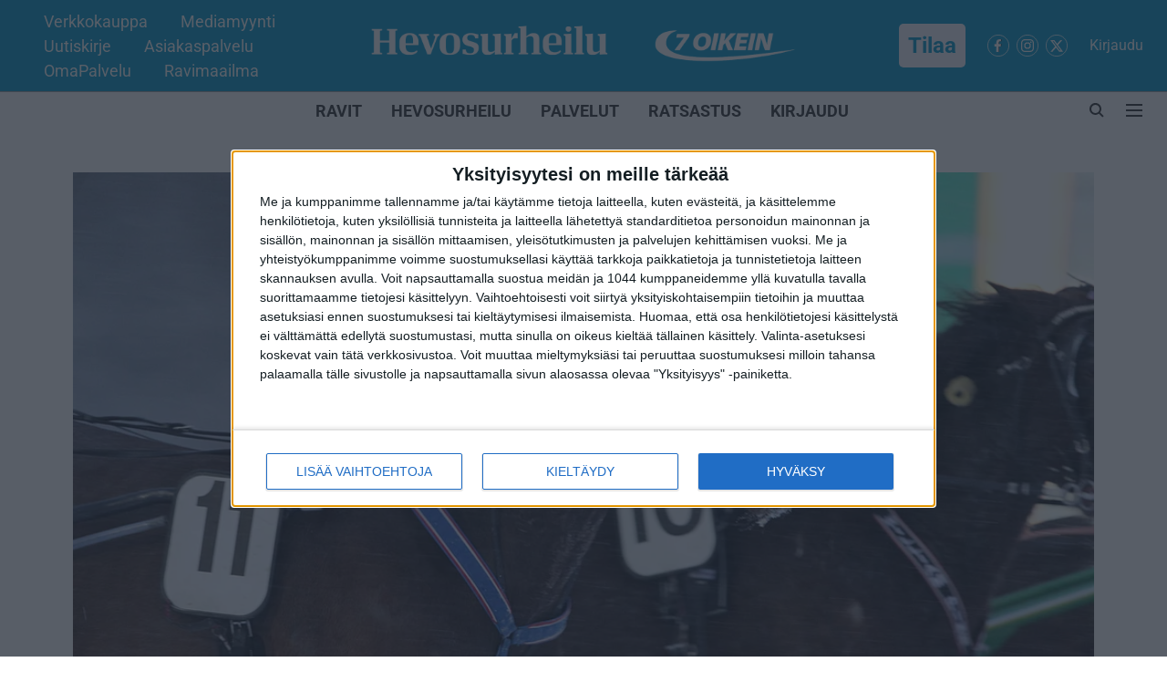

--- FILE ---
content_type: text/html; charset=utf-8
request_url: https://www.hevosurheilu.fi/ravit/uutiset/shadow-brisbane-piti-yllattajan-kurissa
body_size: 99911
content:
<!DOCTYPE html>
<html lang="fi" dir="ltr">
<head>
    <meta charset="utf-8"/>
    <title>Shadow Of Brisbane piti yllättävän haastajan kurissa</title><link rel="canonical" href="https://www.hevosurheilu.fi/ravit/uutiset/shadow-brisbane-piti-yllattajan-kurissa"/><meta name="author" content="Niko Haaranen"/><meta name="news_keywords" content="Markkula"/><meta name="description" content="Seppo Markkulan ajama Shadow Of Brisbane kiri Toto75-avauskohteen voittoon Lappeenrannassa. Se sai kovan haasteen Ebu B. Bokolla, joka kuului lähdön vähiten pelatuimpiin."/><meta name="title" content="Shadow Of Brisbane piti yllättävän haastajan kurissa"/><meta name="keywords" content="Markkula"/><meta property="og:type" content="article"/><meta property="og:url" content="https://www.hevosurheilu.fi/ravit/uutiset/shadow-brisbane-piti-yllattajan-kurissa"/><meta property="og:title" content="Shadow Of Brisbane piti yllättävän haastajan kurissa"/><meta property="og:description" content="Seppo Markkulan ajama Shadow Of Brisbane kiri Toto75-avauskohteen voittoon Lappeenrannassa. Se sai kovan haasteen Ebu B. Bokolla, joka kuului lähdön vähiten pel"/><meta name="twitter:card" content="summary_large_image"/><meta name="twitter:title" content="Shadow Of Brisbane piti yllättävän haastajan kurissa"/><meta name="twitter:description" content="Seppo Markkulan ajama Shadow Of Brisbane kiri Toto75-avauskohteen voittoon Lappeenrannassa. Se sai kovan haasteen Ebu B. Bokolla, joka kuului lähdön vähiten pel"/><meta name="robots" content="max-image-preview:large"/><meta name="twitter:image" content="https://media.assettype.com/hevosurheilu%2Fimport%2F2019%2F01%2Fshadow-of-brisbane-totofoto-EF4F5583-1.jpg?w=1200&amp;ar=40%3A21&amp;auto=format%2Ccompress&amp;ogImage=true&amp;mode=crop&amp;enlarge=true&amp;overlay=false&amp;overlay_position=bottom&amp;overlay_width=100"/><meta property="twitter:image:alt" content="Kuva: Totofoto"/><meta property="og:image" content="https://media.assettype.com/hevosurheilu%2Fimport%2F2019%2F01%2Fshadow-of-brisbane-totofoto-EF4F5583-1.jpg?w=1200&amp;ar=40%3A21&amp;auto=format%2Ccompress&amp;ogImage=true&amp;mode=crop&amp;enlarge=true&amp;overlay=false&amp;overlay_position=bottom&amp;overlay_width=100"/><meta property="og:image:width" content="1200"/><meta property="og:image:alt" content="Kuva: Totofoto"/><meta name="twitter:creator" content="migrator"/><meta name="twitter:site" content="@hevosurheilu"/><meta name="twitter:domain" content="https://www.hevosurheilu.fi"/><meta property="fb:app_id" content="295297966057566"/><meta property="og:site_name" content="Hevosurheilu"/><script type="application/ld+json">{"@context":"http://schema.org","@type":"BreadcrumbList","itemListElement":[{"@type":"ListItem","position":1,"name":"Home","item":"https://www.hevosurheilu.fi"},{"@type":"ListItem","position":2,"name":"RAVIT","item":"https://www.hevosurheilu.fi/ravit"},{"@type":"ListItem","position":3,"name":"Uutiset","item":"https://www.hevosurheilu.fi/ravit/uutiset"},{"@type":"ListItem","position":4,"name":"Shadow Of Brisbane piti yllättävän haastajan kurissa","item":"https://www.hevosurheilu.fi/ravit/uutiset/shadow-brisbane-piti-yllattajan-kurissa"}]}</script><script type="application/ld+json">{"headline":"Shadow Of Brisbane piti yllättävän haastajan kurissa","image":[{"@type":"ImageObject","url":"https://media.assettype.com/hevosurheilu/import/2019/01/shadow-of-brisbane-totofoto-EF4F5583-1.jpg?w=1200&h=675&auto=format%2Ccompress&fit=max&enlarge=true","width":"1200","height":"675"},{"@type":"ImageObject","url":"https://media.assettype.com/hevosurheilu/import/2019/01/shadow-of-brisbane-totofoto-EF4F5583-1.jpg?w=1200&h=900&auto=format%2Ccompress&fit=max&enlarge=true","width":"1200","height":"900"},{"@type":"ImageObject","url":"https://media.assettype.com/hevosurheilu/import/2019/01/shadow-of-brisbane-totofoto-EF4F5583-1.jpg?w=1200&h=1200&auto=format%2Ccompress&fit=max&enlarge=true","width":"1200","height":"1200"}],"url":"https://www.hevosurheilu.fi/ravit/uutiset/shadow-brisbane-piti-yllattajan-kurissa","datePublished":"2019-01-26T18:17:25+02:00","mainEntityOfPage":{"@type":"WebPage","@id":"https://www.hevosurheilu.fi"},"publisher":{"@type":"Organization","@context":"http://schema.org","name":"Hevosurheilu","url":"https://www.hevosurheilu.fi","logo":{"@context":"http://schema.org","@type":"ImageObject","author":"hevosurheilu","contentUrl":"https://images.assettype.com/hevosurheilu/2025-11-24/bqjphji2/Main-Logo-Hevosurheilu.png","url":"https://images.assettype.com/hevosurheilu/2025-11-24/bqjphji2/Main-Logo-Hevosurheilu.png","name":"logo","width":"","height":""},"sameAs":["https://www.facebook.com/Hevosurheilu","https://www.instagram.com/hevosurheilu/","https://twitter.com/hevosurheilu"],"id":"https://www.hevosurheilu.fi"},"author":[{"@type":"Person","givenName":"Niko Haaranen","name":"Niko Haaranen","url":"https://www.hevosurheilu.fi/author/niko-haaranen"}],"keywords":"Markkula","thumbnailUrl":"https://media.assettype.com/hevosurheilu/import/2019/01/shadow-of-brisbane-totofoto-EF4F5583-1.jpg?w=1200&h=675&auto=format%2Ccompress&fit=max&enlarge=true","articleBody":"Seppo Markkulan ajama Shadow Of Brisbane kiri Toto75-avauskohteen voittoon Lappeenrannassa. Se sai kovan haasteen Ebu B. Bokolla, joka kuului lähdön vähiten pelatuimpiin..Toto75-1: Jyrki Tammimetsän ajokki Amaretto Scoop ohitti kiihdytyksessä sisäradan Mr Hot Shotin, mutta Ari Moilanen poimi jälkimmäisen kyydissä kärkipaikan takaisin itselleen ensimmäisen takasuoran alussa..Mr Hot Shot sai ottaa nopeasti vauhdin pois. Avauslenkin lopulla Santtu Raitala kokeili suosikki Ypäjä Hereiamin rattailla olisiko kärkipaikka tarjolla, mutta Moilasen vastaus oli kielteinen. Mr Hot Shot johti loppukaarteeseen asti, kunnes taipui..Päätöspuolikkaalla William Pine kiri ulkoa hyvin, mutta vieläkin paremmin ulkopuolella liikkui Seppo Markkulan tällä kertaa ajama Shadow Of Brisbane. Tomi Haapio ei lähtenyt 2. ulkoa Ebu B. Bokon kanssa hötkyilemään ja pääsi maalisuoralla tuikkaamaan toista rataa pitkin voittotaistoon Shadow Of Brisbanen kanssa. Tasaisessa maalintulossa Shadow Of Brisbane otti kakkossuosikkina niukan voiton..&quot;Olin loppusuoran alussa luottavainen, että hevonen kirii helposti voittoon. En uskaltanut pyytää lopussa vauhtia, kun se meni vähän epävarmaksi&quot;, Seppo Markkula paljasti. &quot;Ei mitään huolestuttavaa ollut siinä. Rata on vieläkin vähän löysä, sekin voi olla syy.&quot; Kaviouraa kunnostettiin ennen Toto75-avausta..Voittaja Shadow Of Brisbane vei 2100 metrin kisan ajalla 15,4a..Toto75-2: Tammalähtöön pamahti jysäri, kun alle kolme prosenttia veikattu Long Leg Lizzy kiri parhaaksi..Memphis Minnie avasi kärkipaikalle Ville Tonttilan käsistä, mutta paikka ei ollut avain onneen, kun tauolta palannut Gresille Boko höyrysi rinnalla sen verran, että matkavauhti meni kärkiparin osalta liian reippaaksi..Jani Ruotsalainen käänsi Long Leg Lizzyn kolmannelle viimeisellä takasuoralla. Voitokas ravuri kiri heti hyvin ja pakenikin oikein helppoon ykköstilaan ajalla 15,7a..&quot;Pystyttiin ottamaan auton perässä kiinni, ei tarvinnut lähtöön kiihdyttää. Saatiin selässä ajaa, ja voitti varmasti&quot;, Jani Ruotsalainen tiivisti. &quot;Oma kasvatti on, ei mikään varsatähti, mutta koko ajan jotain hyvää on hevosessa ollut. Sillä on ollut paljon pieni ja välillä isojakin vastoinkäymisiä, mutta hienosti selvinnyt niistä. Mistään se ei ole hajonnut, mutta nelivuotiskeväällä jalka tulehtui niin pahasti, että koko ura oli vaakalaudalla.&quot;.Ari Moilasen ajama Caakao kiri toiseksi ennen Jukka Torvista ja Overfun Matchia..Toto75-3: Megasuosikki Roberto Diver jatkoi kultakannassa, mutta kumartamalla ei voitto tullut, sillä Iikka Nurmosen ajokki otti laukan juuri ennen starttihetkeä..Roberto Diver eteni lähtöhetkellä lähelle auton puomia, mutta otti samassa laukan..&quot;Hevonen rupesi tuijottamaan ja pelkäsi puomia. Vähän aikaa se sitä tuijotti, meni matalaksi ja laukkasi. Arkuutta&quot;, Iikka Nurmonen kertoi..Roberto Diver antoi nopeasti raville, mutta jäi muista parikymmentä metriä. Nurmonen suuntasi heti eteenpäin, mutta tarjolla oli kolmatta rataa avauspuolikkaan ajan. Toisen puolikkaan alussa Roberto Diver pääsi keulaan. Alkumatkan tapahtumat olisivat voineet tuoda tappionkin, mutta niin vain &quot;puhtaalla&quot; taululla kisaava huippulupaus irtosi muista, kun Iikka Nurmonen sitä lopussa hieman hoputti..&quot;Vaikeaksi meinasi mennä, kun ei paikkaa parijonosta löytynyt. Kova oli aukaisu, mietin miten käy. Heti kun aloin pyytää hevoselta lisää vauhtia, sitä löytyi. Vedettiin korvat nyt auki, jolloin löytyi ruutia. Nyt olisi ollut tappion paikka, eikä sitä tullut, joten ei pelota sarjojen nousu.&quot;.Ossi Nurmonen valmentaa nyt kuudesti peräkkäin voittanutta Roberto Diveriä. Se teki kierroksen pelatuimpana osallistujana voittoajan 16,4a/2100 metriä..Ari Moilanen ohjasti jälleen kakkossijan, tällä kertaa Muscleman ajokkina. Capo The Amour tuli Jarmo Saarelan käskyttämänä seuraavana maaliin..Toto75-4: Nousijadivisioonakarsintaa ajettiin edellisen lähdön tapaan, mutta nyt oli kylmäveristen vuoro kisata..Hannu Torvisen ajokki Villiäijä latasi kärkipaikalle, jossa ravasi myös koko matkan. Toisella puolikkaalla Henri Bollström kierrätti suosikki T.T. Hunsvotin johtohevosen rinnalle. Urallaan oikeastaan joko laukannut tai voittanut T.T. Hunsvotti runnoi siitä varmaan voittoon..&quot;Mahtava hevonen, menee paikasta kuin paikasta&quot;, Henri Bollström hehkutti. &quot;Hevonen oli tosi toisohjainen matkalla. Eri päävehkeitä koitettiin. Lämmityksessä se vielä toimi, mutta jotain pitää tuohon toisohjaisuuteen keksiä. Luokka tällä on hyvä, mutta myös lapsellisia hommia, vaikka ikääkin jo on. Takasuoralla kun lähdin ajamaan eteenpäin, se meinasi lähteä muualle.&quot;.Tuomas Pölläsen valmentama T.T. Hunsvotti kisaa 50 voittoprosentilla, sillä uran 20. kisa toi kymmenennen täysosuman..Villiäijä piti kakkostaistossa Poikolan Neidon niukasti takanaan..Toto75-5: Keskipitkän matkan tasoitusajon parhaasta ei jäänyt epäselvyyttä, kun Timo Korvenheimon valmentama nelivuotislahjakkuus Sahara Sandstrom häikäisi..Suosikki Dark Defender avasi juoksuradalta keulaan, mutta Tommi Kylliäinen riisti paikan hetkeksi itselleen BWT Crusaderin kyydissä. Kyseessä oli paikanvaihdos, joten Tapio Perttunen eteni suosikin kanssa nopeasti takaisin kärkeen..Henri Bollströmin ohjastama Sahara Sandstrom jäi toiselle ilman vetoapua. Se otti alun rauhassa, eteni kierros juostuna kärkihevosen rinnalle ja hankki tästä otteen jo kierros myöhemmin. Nelivuotias karkasi lopulta ylivoimavoittoon..&quot;Oli aika hyvät kaksi hevosta tässä&quot;, edellisenkin lähdön voittanut Henri Bollström myhäili. &quot;Nelivuotias hevonen 2600 metrillä voitti johtavan rinnalta helposti, aikamoinen peli! Se oli koko päivän jättihyvän tuntuinen. Se meinasi kriteriumin finaaliin päästä viime kaudella. Hyvä peli tulee tästä varmasti.&quot;.Dark Defender antoi keulasta selvästi periksi..&quot;Hevonen painoi vähän päälle alussa. Se oli liiankin innokas, jossa saattoi olla osasyy&quot;, Tapio Perttunen heitti suosikista..Kakkoskamppailu oli tasainen. Siinä parhaiten otteli Large Point, BWT Crusader oli kolmas..Toto75-6: Pronssidivisioonakarsinta miteltiin mailin matkalla. Lähdössä saatiin kierroksen ensimmäinen keulavoittaja, kun Luxorious Lord veti alusta loppuun..Suosikki M.T. Kitty ei ollut sisäradalta nopein kiihdytyksessä. Sen ohi pisteli rinnalta Tapio Perttunen ja Blowmywhistle. Tämän ulkopuolelta avannut Luxorious Lord rymisteli 1. kaarteessa kärkipaikalle..Jarmo Saarelan ajokki Lindy Poppins teki ulkoradoilla vahvan kirin, mutta Luxorious Lordin etumatka piti maaliin asti. Voittoaika oli mukavasti 13,5a..&quot;Meillä oli hyvä paikka lähteä, ja hevonen on tehnyt parhaat juoksunsa keulasta, joten taktiikkana oli siitä ajaa. Annoin hevosen mennä omaa tahtiaan, se kestää kyllä tällaisen mailin mennä&quot;, Ari Moilanen sanaili..Jaakko Salminen oli voittajan takaa lähdön jälkeen erittäin tyytyväinen..&quot;Tunnelma on katossa, huippusuoritus kuskilta ja hevoselta! Marinkan syytä, että hevonen on noin hyvä. Terveisiä sinne jonnekin tiskin taakse.&quot;.Toto75-7: Kylmäveristen haastaja-,huippu- vs valiodivisioonakarsinta päätti kierroksen. Siitä tuli odotetusti paalun Aatsin ja 40 metrin takamatkan Josveisin välinen vääntö..Jarmo Saarelan kuskaama Aatsi otti heti kärkipaikan itselleen, eikä siitä luopunut, kun Santtu Raitala kävi paikkaa kysymässä. Suuri suosikki Josveis jäi johtavan rinnalle, josta jyräsi lopussa väkisin Aatsin ohi..&quot;Hevonen oli oikein hyvä Seinäjoella ja lämmitti hyvin, joten odotukset oli korkealla&quot;, Santtu Raitala myönsi. &quot;Josveis on helppo hevonen ajaa, joka on suhteellisen ravivarma. Huippukunnossa se on motivoitunut tekemään hommia.&quot;.Jarmo Saarela ei jossitellut tappiota..&quot;Aatsi teki hyvän juoksun, parempi vain tuli ohitse.&quot;.Diktaattori kiri laukan jälkeen vahvasti kolmanneksi.","dateCreated":"2019-01-26T18:17:25+02:00","dateModified":"2019-01-26T18:17:25+02:00","name":"Shadow Of Brisbane piti yllättävän haastajan kurissa","isPartOf":{"@type":"WebPage","url":"https://www.hevosurheilu.fi/ravit/uutiset/shadow-brisbane-piti-yllattajan-kurissa","primaryImageOfPage":{"@type":"ImageObject","url":"https://media.assettype.com/hevosurheilu/import/2019/01/shadow-of-brisbane-totofoto-EF4F5583-1.jpg?w=1200&h=675&auto=format%2Ccompress&fit=max&enlarge=true","width":"1200","height":"675"}},"articleSection":"Uutiset","@type":"Article","@context":"http://schema.org"}</script><link rel="amphtml" href="https://www.hevosurheilu.fi/amp/story/ravit/uutiset/shadow-brisbane-piti-yllattajan-kurissa"/>
    <link href="/manifest.json" rel="manifest">
    <link rel="icon" href="/favicon.ico" type="image/x-icon">
    <meta content="width=device-width, initial-scale=1" name="viewport">
    <meta name="apple-mobile-web-app-capable" content="yes">
    <meta name="apple-mobile-web-app-status-bar-style" content="black">
    <meta name="apple-mobile-web-app-title" content="hevosurheilu">
    <meta name="theme-color" content="#0099CC">

    

    
<script>
  window._izq = window._izq || [];
  window._izq.push(["init"]);
</script>
    
<script>
  (() => setTimeout(() => {
    const scriptTag = document.createElement("script");
    scriptTag.setAttribute("src", "https://cdn.izooto.com/scripts/57ef8ee319e615e4ae8882798070478adfdf88c5.js");
    scriptTag.setAttribute("async", "true");
    const head = document.head;
    head.insertBefore(scriptTag, head.firstElementChild);
  }, 8000))();
</script>
  



            

    <link data-react-helmet="true" rel="preload" as="image" imagesrcset="//media.assettype.com/hevosurheilu%2Fimport%2F2019%2F01%2Fshadow-of-brisbane-totofoto-EF4F5583-1.jpg?w=480&amp;auto=format%2Ccompress&amp;fit=max 480w,//media.assettype.com/hevosurheilu%2Fimport%2F2019%2F01%2Fshadow-of-brisbane-totofoto-EF4F5583-1.jpg?w=640&amp;auto=format%2Ccompress&amp;fit=max 640w,//media.assettype.com/hevosurheilu%2Fimport%2F2019%2F01%2Fshadow-of-brisbane-totofoto-EF4F5583-1.jpg?w=768&amp;auto=format%2Ccompress&amp;fit=max 768w,//media.assettype.com/hevosurheilu%2Fimport%2F2019%2F01%2Fshadow-of-brisbane-totofoto-EF4F5583-1.jpg?w=1024&amp;auto=format%2Ccompress&amp;fit=max 1024w,//media.assettype.com/hevosurheilu%2Fimport%2F2019%2F01%2Fshadow-of-brisbane-totofoto-EF4F5583-1.jpg?w=1200&amp;auto=format%2Ccompress&amp;fit=max 1200w" imagesizes="(max-width: 768px) 90vw, 75vw"/>
    <!-- Styles for CLS start-->
    <style>
        :root {
            --logoWidth: 203px;
            --logoHeight: 53px;
        }
        .header-height {
            height: 61px !important;
        }
        .sticky-header-height {
            height:  61px !important;
        }
        .logoHeight {
            max-height: 53px !important;
            max-width: 203px !important;
        }
        @media (min-width: 768px) {
            :root {
                --logoWidth: 500px;
                --logoHeight: 93px;
            }
            .header-height {
                height: 101px !important;
            }
            .sticky-header-height {
                height: 113px !important;
            }
            .logoHeight {
                max-height: 93px !important;
                max-width: 500px !important;
            }
        }
    </style>
   <!-- Styles for CLS end-->

    <style>
         
        /* cyrillic-ext */
@font-face {
  font-family: 'Roboto';
  font-style: normal;
  font-weight: 400;
  font-stretch: normal;
  src: url(https://fonts.gstatic.com/s/roboto/v50/KFOMCnqEu92Fr1ME7kSn66aGLdTylUAMQXC89YmC2DPNWubEbVmZiArmlw.woff2) format('woff2');
  unicode-range: U+0460-052F, U+1C80-1C8A, U+20B4, U+2DE0-2DFF, U+A640-A69F, U+FE2E-FE2F;
font-display: swap; }
/* cyrillic */
@font-face {
  font-family: 'Roboto';
  font-style: normal;
  font-weight: 400;
  font-stretch: normal;
  src: url(https://fonts.gstatic.com/s/roboto/v50/KFOMCnqEu92Fr1ME7kSn66aGLdTylUAMQXC89YmC2DPNWubEbVmQiArmlw.woff2) format('woff2');
  unicode-range: U+0301, U+0400-045F, U+0490-0491, U+04B0-04B1, U+2116;
font-display: swap; }
/* greek-ext */
@font-face {
  font-family: 'Roboto';
  font-style: normal;
  font-weight: 400;
  font-stretch: normal;
  src: url(https://fonts.gstatic.com/s/roboto/v50/KFOMCnqEu92Fr1ME7kSn66aGLdTylUAMQXC89YmC2DPNWubEbVmYiArmlw.woff2) format('woff2');
  unicode-range: U+1F00-1FFF;
font-display: swap; }
/* greek */
@font-face {
  font-family: 'Roboto';
  font-style: normal;
  font-weight: 400;
  font-stretch: normal;
  src: url(https://fonts.gstatic.com/s/roboto/v50/KFOMCnqEu92Fr1ME7kSn66aGLdTylUAMQXC89YmC2DPNWubEbVmXiArmlw.woff2) format('woff2');
  unicode-range: U+0370-0377, U+037A-037F, U+0384-038A, U+038C, U+038E-03A1, U+03A3-03FF;
font-display: swap; }
/* math */
@font-face {
  font-family: 'Roboto';
  font-style: normal;
  font-weight: 400;
  font-stretch: normal;
  src: url(https://fonts.gstatic.com/s/roboto/v50/KFOMCnqEu92Fr1ME7kSn66aGLdTylUAMQXC89YmC2DPNWubEbVnoiArmlw.woff2) format('woff2');
  unicode-range: U+0302-0303, U+0305, U+0307-0308, U+0310, U+0312, U+0315, U+031A, U+0326-0327, U+032C, U+032F-0330, U+0332-0333, U+0338, U+033A, U+0346, U+034D, U+0391-03A1, U+03A3-03A9, U+03B1-03C9, U+03D1, U+03D5-03D6, U+03F0-03F1, U+03F4-03F5, U+2016-2017, U+2034-2038, U+203C, U+2040, U+2043, U+2047, U+2050, U+2057, U+205F, U+2070-2071, U+2074-208E, U+2090-209C, U+20D0-20DC, U+20E1, U+20E5-20EF, U+2100-2112, U+2114-2115, U+2117-2121, U+2123-214F, U+2190, U+2192, U+2194-21AE, U+21B0-21E5, U+21F1-21F2, U+21F4-2211, U+2213-2214, U+2216-22FF, U+2308-230B, U+2310, U+2319, U+231C-2321, U+2336-237A, U+237C, U+2395, U+239B-23B7, U+23D0, U+23DC-23E1, U+2474-2475, U+25AF, U+25B3, U+25B7, U+25BD, U+25C1, U+25CA, U+25CC, U+25FB, U+266D-266F, U+27C0-27FF, U+2900-2AFF, U+2B0E-2B11, U+2B30-2B4C, U+2BFE, U+3030, U+FF5B, U+FF5D, U+1D400-1D7FF, U+1EE00-1EEFF;
font-display: swap; }
/* symbols */
@font-face {
  font-family: 'Roboto';
  font-style: normal;
  font-weight: 400;
  font-stretch: normal;
  src: url(https://fonts.gstatic.com/s/roboto/v50/KFOMCnqEu92Fr1ME7kSn66aGLdTylUAMQXC89YmC2DPNWubEbVn6iArmlw.woff2) format('woff2');
  unicode-range: U+0001-000C, U+000E-001F, U+007F-009F, U+20DD-20E0, U+20E2-20E4, U+2150-218F, U+2190, U+2192, U+2194-2199, U+21AF, U+21E6-21F0, U+21F3, U+2218-2219, U+2299, U+22C4-22C6, U+2300-243F, U+2440-244A, U+2460-24FF, U+25A0-27BF, U+2800-28FF, U+2921-2922, U+2981, U+29BF, U+29EB, U+2B00-2BFF, U+4DC0-4DFF, U+FFF9-FFFB, U+10140-1018E, U+10190-1019C, U+101A0, U+101D0-101FD, U+102E0-102FB, U+10E60-10E7E, U+1D2C0-1D2D3, U+1D2E0-1D37F, U+1F000-1F0FF, U+1F100-1F1AD, U+1F1E6-1F1FF, U+1F30D-1F30F, U+1F315, U+1F31C, U+1F31E, U+1F320-1F32C, U+1F336, U+1F378, U+1F37D, U+1F382, U+1F393-1F39F, U+1F3A7-1F3A8, U+1F3AC-1F3AF, U+1F3C2, U+1F3C4-1F3C6, U+1F3CA-1F3CE, U+1F3D4-1F3E0, U+1F3ED, U+1F3F1-1F3F3, U+1F3F5-1F3F7, U+1F408, U+1F415, U+1F41F, U+1F426, U+1F43F, U+1F441-1F442, U+1F444, U+1F446-1F449, U+1F44C-1F44E, U+1F453, U+1F46A, U+1F47D, U+1F4A3, U+1F4B0, U+1F4B3, U+1F4B9, U+1F4BB, U+1F4BF, U+1F4C8-1F4CB, U+1F4D6, U+1F4DA, U+1F4DF, U+1F4E3-1F4E6, U+1F4EA-1F4ED, U+1F4F7, U+1F4F9-1F4FB, U+1F4FD-1F4FE, U+1F503, U+1F507-1F50B, U+1F50D, U+1F512-1F513, U+1F53E-1F54A, U+1F54F-1F5FA, U+1F610, U+1F650-1F67F, U+1F687, U+1F68D, U+1F691, U+1F694, U+1F698, U+1F6AD, U+1F6B2, U+1F6B9-1F6BA, U+1F6BC, U+1F6C6-1F6CF, U+1F6D3-1F6D7, U+1F6E0-1F6EA, U+1F6F0-1F6F3, U+1F6F7-1F6FC, U+1F700-1F7FF, U+1F800-1F80B, U+1F810-1F847, U+1F850-1F859, U+1F860-1F887, U+1F890-1F8AD, U+1F8B0-1F8BB, U+1F8C0-1F8C1, U+1F900-1F90B, U+1F93B, U+1F946, U+1F984, U+1F996, U+1F9E9, U+1FA00-1FA6F, U+1FA70-1FA7C, U+1FA80-1FA89, U+1FA8F-1FAC6, U+1FACE-1FADC, U+1FADF-1FAE9, U+1FAF0-1FAF8, U+1FB00-1FBFF;
font-display: swap; }
/* vietnamese */
@font-face {
  font-family: 'Roboto';
  font-style: normal;
  font-weight: 400;
  font-stretch: normal;
  src: url(https://fonts.gstatic.com/s/roboto/v50/KFOMCnqEu92Fr1ME7kSn66aGLdTylUAMQXC89YmC2DPNWubEbVmbiArmlw.woff2) format('woff2');
  unicode-range: U+0102-0103, U+0110-0111, U+0128-0129, U+0168-0169, U+01A0-01A1, U+01AF-01B0, U+0300-0301, U+0303-0304, U+0308-0309, U+0323, U+0329, U+1EA0-1EF9, U+20AB;
font-display: swap; }
/* latin-ext */
@font-face {
  font-family: 'Roboto';
  font-style: normal;
  font-weight: 400;
  font-stretch: normal;
  src: url(https://fonts.gstatic.com/s/roboto/v50/KFOMCnqEu92Fr1ME7kSn66aGLdTylUAMQXC89YmC2DPNWubEbVmaiArmlw.woff2) format('woff2');
  unicode-range: U+0100-02BA, U+02BD-02C5, U+02C7-02CC, U+02CE-02D7, U+02DD-02FF, U+0304, U+0308, U+0329, U+1D00-1DBF, U+1E00-1E9F, U+1EF2-1EFF, U+2020, U+20A0-20AB, U+20AD-20C0, U+2113, U+2C60-2C7F, U+A720-A7FF;
font-display: swap; }
/* latin */
@font-face {
  font-family: 'Roboto';
  font-style: normal;
  font-weight: 400;
  font-stretch: normal;
  src: url(https://fonts.gstatic.com/s/roboto/v50/KFOMCnqEu92Fr1ME7kSn66aGLdTylUAMQXC89YmC2DPNWubEbVmUiAo.woff2) format('woff2');
  unicode-range: U+0000-00FF, U+0131, U+0152-0153, U+02BB-02BC, U+02C6, U+02DA, U+02DC, U+0304, U+0308, U+0329, U+2000-206F, U+20AC, U+2122, U+2191, U+2193, U+2212, U+2215, U+FEFF, U+FFFD;
font-display: swap; }
/* cyrillic-ext */
@font-face {
  font-family: 'Roboto';
  font-style: normal;
  font-weight: 700;
  font-stretch: normal;
  src: url(https://fonts.gstatic.com/s/roboto/v50/KFOMCnqEu92Fr1ME7kSn66aGLdTylUAMQXC89YmC2DPNWuYjalmZiArmlw.woff2) format('woff2');
  unicode-range: U+0460-052F, U+1C80-1C8A, U+20B4, U+2DE0-2DFF, U+A640-A69F, U+FE2E-FE2F;
font-display: swap; }
/* cyrillic */
@font-face {
  font-family: 'Roboto';
  font-style: normal;
  font-weight: 700;
  font-stretch: normal;
  src: url(https://fonts.gstatic.com/s/roboto/v50/KFOMCnqEu92Fr1ME7kSn66aGLdTylUAMQXC89YmC2DPNWuYjalmQiArmlw.woff2) format('woff2');
  unicode-range: U+0301, U+0400-045F, U+0490-0491, U+04B0-04B1, U+2116;
font-display: swap; }
/* greek-ext */
@font-face {
  font-family: 'Roboto';
  font-style: normal;
  font-weight: 700;
  font-stretch: normal;
  src: url(https://fonts.gstatic.com/s/roboto/v50/KFOMCnqEu92Fr1ME7kSn66aGLdTylUAMQXC89YmC2DPNWuYjalmYiArmlw.woff2) format('woff2');
  unicode-range: U+1F00-1FFF;
font-display: swap; }
/* greek */
@font-face {
  font-family: 'Roboto';
  font-style: normal;
  font-weight: 700;
  font-stretch: normal;
  src: url(https://fonts.gstatic.com/s/roboto/v50/KFOMCnqEu92Fr1ME7kSn66aGLdTylUAMQXC89YmC2DPNWuYjalmXiArmlw.woff2) format('woff2');
  unicode-range: U+0370-0377, U+037A-037F, U+0384-038A, U+038C, U+038E-03A1, U+03A3-03FF;
font-display: swap; }
/* math */
@font-face {
  font-family: 'Roboto';
  font-style: normal;
  font-weight: 700;
  font-stretch: normal;
  src: url(https://fonts.gstatic.com/s/roboto/v50/KFOMCnqEu92Fr1ME7kSn66aGLdTylUAMQXC89YmC2DPNWuYjalnoiArmlw.woff2) format('woff2');
  unicode-range: U+0302-0303, U+0305, U+0307-0308, U+0310, U+0312, U+0315, U+031A, U+0326-0327, U+032C, U+032F-0330, U+0332-0333, U+0338, U+033A, U+0346, U+034D, U+0391-03A1, U+03A3-03A9, U+03B1-03C9, U+03D1, U+03D5-03D6, U+03F0-03F1, U+03F4-03F5, U+2016-2017, U+2034-2038, U+203C, U+2040, U+2043, U+2047, U+2050, U+2057, U+205F, U+2070-2071, U+2074-208E, U+2090-209C, U+20D0-20DC, U+20E1, U+20E5-20EF, U+2100-2112, U+2114-2115, U+2117-2121, U+2123-214F, U+2190, U+2192, U+2194-21AE, U+21B0-21E5, U+21F1-21F2, U+21F4-2211, U+2213-2214, U+2216-22FF, U+2308-230B, U+2310, U+2319, U+231C-2321, U+2336-237A, U+237C, U+2395, U+239B-23B7, U+23D0, U+23DC-23E1, U+2474-2475, U+25AF, U+25B3, U+25B7, U+25BD, U+25C1, U+25CA, U+25CC, U+25FB, U+266D-266F, U+27C0-27FF, U+2900-2AFF, U+2B0E-2B11, U+2B30-2B4C, U+2BFE, U+3030, U+FF5B, U+FF5D, U+1D400-1D7FF, U+1EE00-1EEFF;
font-display: swap; }
/* symbols */
@font-face {
  font-family: 'Roboto';
  font-style: normal;
  font-weight: 700;
  font-stretch: normal;
  src: url(https://fonts.gstatic.com/s/roboto/v50/KFOMCnqEu92Fr1ME7kSn66aGLdTylUAMQXC89YmC2DPNWuYjaln6iArmlw.woff2) format('woff2');
  unicode-range: U+0001-000C, U+000E-001F, U+007F-009F, U+20DD-20E0, U+20E2-20E4, U+2150-218F, U+2190, U+2192, U+2194-2199, U+21AF, U+21E6-21F0, U+21F3, U+2218-2219, U+2299, U+22C4-22C6, U+2300-243F, U+2440-244A, U+2460-24FF, U+25A0-27BF, U+2800-28FF, U+2921-2922, U+2981, U+29BF, U+29EB, U+2B00-2BFF, U+4DC0-4DFF, U+FFF9-FFFB, U+10140-1018E, U+10190-1019C, U+101A0, U+101D0-101FD, U+102E0-102FB, U+10E60-10E7E, U+1D2C0-1D2D3, U+1D2E0-1D37F, U+1F000-1F0FF, U+1F100-1F1AD, U+1F1E6-1F1FF, U+1F30D-1F30F, U+1F315, U+1F31C, U+1F31E, U+1F320-1F32C, U+1F336, U+1F378, U+1F37D, U+1F382, U+1F393-1F39F, U+1F3A7-1F3A8, U+1F3AC-1F3AF, U+1F3C2, U+1F3C4-1F3C6, U+1F3CA-1F3CE, U+1F3D4-1F3E0, U+1F3ED, U+1F3F1-1F3F3, U+1F3F5-1F3F7, U+1F408, U+1F415, U+1F41F, U+1F426, U+1F43F, U+1F441-1F442, U+1F444, U+1F446-1F449, U+1F44C-1F44E, U+1F453, U+1F46A, U+1F47D, U+1F4A3, U+1F4B0, U+1F4B3, U+1F4B9, U+1F4BB, U+1F4BF, U+1F4C8-1F4CB, U+1F4D6, U+1F4DA, U+1F4DF, U+1F4E3-1F4E6, U+1F4EA-1F4ED, U+1F4F7, U+1F4F9-1F4FB, U+1F4FD-1F4FE, U+1F503, U+1F507-1F50B, U+1F50D, U+1F512-1F513, U+1F53E-1F54A, U+1F54F-1F5FA, U+1F610, U+1F650-1F67F, U+1F687, U+1F68D, U+1F691, U+1F694, U+1F698, U+1F6AD, U+1F6B2, U+1F6B9-1F6BA, U+1F6BC, U+1F6C6-1F6CF, U+1F6D3-1F6D7, U+1F6E0-1F6EA, U+1F6F0-1F6F3, U+1F6F7-1F6FC, U+1F700-1F7FF, U+1F800-1F80B, U+1F810-1F847, U+1F850-1F859, U+1F860-1F887, U+1F890-1F8AD, U+1F8B0-1F8BB, U+1F8C0-1F8C1, U+1F900-1F90B, U+1F93B, U+1F946, U+1F984, U+1F996, U+1F9E9, U+1FA00-1FA6F, U+1FA70-1FA7C, U+1FA80-1FA89, U+1FA8F-1FAC6, U+1FACE-1FADC, U+1FADF-1FAE9, U+1FAF0-1FAF8, U+1FB00-1FBFF;
font-display: swap; }
/* vietnamese */
@font-face {
  font-family: 'Roboto';
  font-style: normal;
  font-weight: 700;
  font-stretch: normal;
  src: url(https://fonts.gstatic.com/s/roboto/v50/KFOMCnqEu92Fr1ME7kSn66aGLdTylUAMQXC89YmC2DPNWuYjalmbiArmlw.woff2) format('woff2');
  unicode-range: U+0102-0103, U+0110-0111, U+0128-0129, U+0168-0169, U+01A0-01A1, U+01AF-01B0, U+0300-0301, U+0303-0304, U+0308-0309, U+0323, U+0329, U+1EA0-1EF9, U+20AB;
font-display: swap; }
/* latin-ext */
@font-face {
  font-family: 'Roboto';
  font-style: normal;
  font-weight: 700;
  font-stretch: normal;
  src: url(https://fonts.gstatic.com/s/roboto/v50/KFOMCnqEu92Fr1ME7kSn66aGLdTylUAMQXC89YmC2DPNWuYjalmaiArmlw.woff2) format('woff2');
  unicode-range: U+0100-02BA, U+02BD-02C5, U+02C7-02CC, U+02CE-02D7, U+02DD-02FF, U+0304, U+0308, U+0329, U+1D00-1DBF, U+1E00-1E9F, U+1EF2-1EFF, U+2020, U+20A0-20AB, U+20AD-20C0, U+2113, U+2C60-2C7F, U+A720-A7FF;
font-display: swap; }
/* latin */
@font-face {
  font-family: 'Roboto';
  font-style: normal;
  font-weight: 700;
  font-stretch: normal;
  src: url(https://fonts.gstatic.com/s/roboto/v50/KFOMCnqEu92Fr1ME7kSn66aGLdTylUAMQXC89YmC2DPNWuYjalmUiAo.woff2) format('woff2');
  unicode-range: U+0000-00FF, U+0131, U+0152-0153, U+02BB-02BC, U+02C6, U+02DA, U+02DC, U+0304, U+0308, U+0329, U+2000-206F, U+20AC, U+2122, U+2191, U+2193, U+2212, U+2215, U+FEFF, U+FFFD;
font-display: swap; }
/* cyrillic-ext */
@font-face {
  font-family: 'Open Sans';
  font-style: normal;
  font-weight: 400;
  font-stretch: normal;
  src: url(https://fonts.gstatic.com/s/opensans/v44/memSYaGs126MiZpBA-UvWbX2vVnXBbObj2OVZyOOSr4dVJWUgsjZ0B4taVIGxA.woff2) format('woff2');
  unicode-range: U+0460-052F, U+1C80-1C8A, U+20B4, U+2DE0-2DFF, U+A640-A69F, U+FE2E-FE2F;
font-display: swap; }
/* cyrillic */
@font-face {
  font-family: 'Open Sans';
  font-style: normal;
  font-weight: 400;
  font-stretch: normal;
  src: url(https://fonts.gstatic.com/s/opensans/v44/memSYaGs126MiZpBA-UvWbX2vVnXBbObj2OVZyOOSr4dVJWUgsjZ0B4kaVIGxA.woff2) format('woff2');
  unicode-range: U+0301, U+0400-045F, U+0490-0491, U+04B0-04B1, U+2116;
font-display: swap; }
/* greek-ext */
@font-face {
  font-family: 'Open Sans';
  font-style: normal;
  font-weight: 400;
  font-stretch: normal;
  src: url(https://fonts.gstatic.com/s/opensans/v44/memSYaGs126MiZpBA-UvWbX2vVnXBbObj2OVZyOOSr4dVJWUgsjZ0B4saVIGxA.woff2) format('woff2');
  unicode-range: U+1F00-1FFF;
font-display: swap; }
/* greek */
@font-face {
  font-family: 'Open Sans';
  font-style: normal;
  font-weight: 400;
  font-stretch: normal;
  src: url(https://fonts.gstatic.com/s/opensans/v44/memSYaGs126MiZpBA-UvWbX2vVnXBbObj2OVZyOOSr4dVJWUgsjZ0B4jaVIGxA.woff2) format('woff2');
  unicode-range: U+0370-0377, U+037A-037F, U+0384-038A, U+038C, U+038E-03A1, U+03A3-03FF;
font-display: swap; }
/* hebrew */
@font-face {
  font-family: 'Open Sans';
  font-style: normal;
  font-weight: 400;
  font-stretch: normal;
  src: url(https://fonts.gstatic.com/s/opensans/v44/memSYaGs126MiZpBA-UvWbX2vVnXBbObj2OVZyOOSr4dVJWUgsjZ0B4iaVIGxA.woff2) format('woff2');
  unicode-range: U+0307-0308, U+0590-05FF, U+200C-2010, U+20AA, U+25CC, U+FB1D-FB4F;
font-display: swap; }
/* math */
@font-face {
  font-family: 'Open Sans';
  font-style: normal;
  font-weight: 400;
  font-stretch: normal;
  src: url(https://fonts.gstatic.com/s/opensans/v44/memSYaGs126MiZpBA-UvWbX2vVnXBbObj2OVZyOOSr4dVJWUgsjZ0B5caVIGxA.woff2) format('woff2');
  unicode-range: U+0302-0303, U+0305, U+0307-0308, U+0310, U+0312, U+0315, U+031A, U+0326-0327, U+032C, U+032F-0330, U+0332-0333, U+0338, U+033A, U+0346, U+034D, U+0391-03A1, U+03A3-03A9, U+03B1-03C9, U+03D1, U+03D5-03D6, U+03F0-03F1, U+03F4-03F5, U+2016-2017, U+2034-2038, U+203C, U+2040, U+2043, U+2047, U+2050, U+2057, U+205F, U+2070-2071, U+2074-208E, U+2090-209C, U+20D0-20DC, U+20E1, U+20E5-20EF, U+2100-2112, U+2114-2115, U+2117-2121, U+2123-214F, U+2190, U+2192, U+2194-21AE, U+21B0-21E5, U+21F1-21F2, U+21F4-2211, U+2213-2214, U+2216-22FF, U+2308-230B, U+2310, U+2319, U+231C-2321, U+2336-237A, U+237C, U+2395, U+239B-23B7, U+23D0, U+23DC-23E1, U+2474-2475, U+25AF, U+25B3, U+25B7, U+25BD, U+25C1, U+25CA, U+25CC, U+25FB, U+266D-266F, U+27C0-27FF, U+2900-2AFF, U+2B0E-2B11, U+2B30-2B4C, U+2BFE, U+3030, U+FF5B, U+FF5D, U+1D400-1D7FF, U+1EE00-1EEFF;
font-display: swap; }
/* symbols */
@font-face {
  font-family: 'Open Sans';
  font-style: normal;
  font-weight: 400;
  font-stretch: normal;
  src: url(https://fonts.gstatic.com/s/opensans/v44/memSYaGs126MiZpBA-UvWbX2vVnXBbObj2OVZyOOSr4dVJWUgsjZ0B5OaVIGxA.woff2) format('woff2');
  unicode-range: U+0001-000C, U+000E-001F, U+007F-009F, U+20DD-20E0, U+20E2-20E4, U+2150-218F, U+2190, U+2192, U+2194-2199, U+21AF, U+21E6-21F0, U+21F3, U+2218-2219, U+2299, U+22C4-22C6, U+2300-243F, U+2440-244A, U+2460-24FF, U+25A0-27BF, U+2800-28FF, U+2921-2922, U+2981, U+29BF, U+29EB, U+2B00-2BFF, U+4DC0-4DFF, U+FFF9-FFFB, U+10140-1018E, U+10190-1019C, U+101A0, U+101D0-101FD, U+102E0-102FB, U+10E60-10E7E, U+1D2C0-1D2D3, U+1D2E0-1D37F, U+1F000-1F0FF, U+1F100-1F1AD, U+1F1E6-1F1FF, U+1F30D-1F30F, U+1F315, U+1F31C, U+1F31E, U+1F320-1F32C, U+1F336, U+1F378, U+1F37D, U+1F382, U+1F393-1F39F, U+1F3A7-1F3A8, U+1F3AC-1F3AF, U+1F3C2, U+1F3C4-1F3C6, U+1F3CA-1F3CE, U+1F3D4-1F3E0, U+1F3ED, U+1F3F1-1F3F3, U+1F3F5-1F3F7, U+1F408, U+1F415, U+1F41F, U+1F426, U+1F43F, U+1F441-1F442, U+1F444, U+1F446-1F449, U+1F44C-1F44E, U+1F453, U+1F46A, U+1F47D, U+1F4A3, U+1F4B0, U+1F4B3, U+1F4B9, U+1F4BB, U+1F4BF, U+1F4C8-1F4CB, U+1F4D6, U+1F4DA, U+1F4DF, U+1F4E3-1F4E6, U+1F4EA-1F4ED, U+1F4F7, U+1F4F9-1F4FB, U+1F4FD-1F4FE, U+1F503, U+1F507-1F50B, U+1F50D, U+1F512-1F513, U+1F53E-1F54A, U+1F54F-1F5FA, U+1F610, U+1F650-1F67F, U+1F687, U+1F68D, U+1F691, U+1F694, U+1F698, U+1F6AD, U+1F6B2, U+1F6B9-1F6BA, U+1F6BC, U+1F6C6-1F6CF, U+1F6D3-1F6D7, U+1F6E0-1F6EA, U+1F6F0-1F6F3, U+1F6F7-1F6FC, U+1F700-1F7FF, U+1F800-1F80B, U+1F810-1F847, U+1F850-1F859, U+1F860-1F887, U+1F890-1F8AD, U+1F8B0-1F8BB, U+1F8C0-1F8C1, U+1F900-1F90B, U+1F93B, U+1F946, U+1F984, U+1F996, U+1F9E9, U+1FA00-1FA6F, U+1FA70-1FA7C, U+1FA80-1FA89, U+1FA8F-1FAC6, U+1FACE-1FADC, U+1FADF-1FAE9, U+1FAF0-1FAF8, U+1FB00-1FBFF;
font-display: swap; }
/* vietnamese */
@font-face {
  font-family: 'Open Sans';
  font-style: normal;
  font-weight: 400;
  font-stretch: normal;
  src: url(https://fonts.gstatic.com/s/opensans/v44/memSYaGs126MiZpBA-UvWbX2vVnXBbObj2OVZyOOSr4dVJWUgsjZ0B4vaVIGxA.woff2) format('woff2');
  unicode-range: U+0102-0103, U+0110-0111, U+0128-0129, U+0168-0169, U+01A0-01A1, U+01AF-01B0, U+0300-0301, U+0303-0304, U+0308-0309, U+0323, U+0329, U+1EA0-1EF9, U+20AB;
font-display: swap; }
/* latin-ext */
@font-face {
  font-family: 'Open Sans';
  font-style: normal;
  font-weight: 400;
  font-stretch: normal;
  src: url(https://fonts.gstatic.com/s/opensans/v44/memSYaGs126MiZpBA-UvWbX2vVnXBbObj2OVZyOOSr4dVJWUgsjZ0B4uaVIGxA.woff2) format('woff2');
  unicode-range: U+0100-02BA, U+02BD-02C5, U+02C7-02CC, U+02CE-02D7, U+02DD-02FF, U+0304, U+0308, U+0329, U+1D00-1DBF, U+1E00-1E9F, U+1EF2-1EFF, U+2020, U+20A0-20AB, U+20AD-20C0, U+2113, U+2C60-2C7F, U+A720-A7FF;
font-display: swap; }
/* latin */
@font-face {
  font-family: 'Open Sans';
  font-style: normal;
  font-weight: 400;
  font-stretch: normal;
  src: url(https://fonts.gstatic.com/s/opensans/v44/memSYaGs126MiZpBA-UvWbX2vVnXBbObj2OVZyOOSr4dVJWUgsjZ0B4gaVI.woff2) format('woff2');
  unicode-range: U+0000-00FF, U+0131, U+0152-0153, U+02BB-02BC, U+02C6, U+02DA, U+02DC, U+0304, U+0308, U+0329, U+2000-206F, U+20AC, U+2122, U+2191, U+2193, U+2212, U+2215, U+FEFF, U+FFFD;
font-display: swap; }
/* cyrillic-ext */
@font-face {
  font-family: 'Open Sans';
  font-style: normal;
  font-weight: 700;
  font-stretch: normal;
  src: url(https://fonts.gstatic.com/s/opensans/v44/memSYaGs126MiZpBA-UvWbX2vVnXBbObj2OVZyOOSr4dVJWUgsg-1x4taVIGxA.woff2) format('woff2');
  unicode-range: U+0460-052F, U+1C80-1C8A, U+20B4, U+2DE0-2DFF, U+A640-A69F, U+FE2E-FE2F;
font-display: swap; }
/* cyrillic */
@font-face {
  font-family: 'Open Sans';
  font-style: normal;
  font-weight: 700;
  font-stretch: normal;
  src: url(https://fonts.gstatic.com/s/opensans/v44/memSYaGs126MiZpBA-UvWbX2vVnXBbObj2OVZyOOSr4dVJWUgsg-1x4kaVIGxA.woff2) format('woff2');
  unicode-range: U+0301, U+0400-045F, U+0490-0491, U+04B0-04B1, U+2116;
font-display: swap; }
/* greek-ext */
@font-face {
  font-family: 'Open Sans';
  font-style: normal;
  font-weight: 700;
  font-stretch: normal;
  src: url(https://fonts.gstatic.com/s/opensans/v44/memSYaGs126MiZpBA-UvWbX2vVnXBbObj2OVZyOOSr4dVJWUgsg-1x4saVIGxA.woff2) format('woff2');
  unicode-range: U+1F00-1FFF;
font-display: swap; }
/* greek */
@font-face {
  font-family: 'Open Sans';
  font-style: normal;
  font-weight: 700;
  font-stretch: normal;
  src: url(https://fonts.gstatic.com/s/opensans/v44/memSYaGs126MiZpBA-UvWbX2vVnXBbObj2OVZyOOSr4dVJWUgsg-1x4jaVIGxA.woff2) format('woff2');
  unicode-range: U+0370-0377, U+037A-037F, U+0384-038A, U+038C, U+038E-03A1, U+03A3-03FF;
font-display: swap; }
/* hebrew */
@font-face {
  font-family: 'Open Sans';
  font-style: normal;
  font-weight: 700;
  font-stretch: normal;
  src: url(https://fonts.gstatic.com/s/opensans/v44/memSYaGs126MiZpBA-UvWbX2vVnXBbObj2OVZyOOSr4dVJWUgsg-1x4iaVIGxA.woff2) format('woff2');
  unicode-range: U+0307-0308, U+0590-05FF, U+200C-2010, U+20AA, U+25CC, U+FB1D-FB4F;
font-display: swap; }
/* math */
@font-face {
  font-family: 'Open Sans';
  font-style: normal;
  font-weight: 700;
  font-stretch: normal;
  src: url(https://fonts.gstatic.com/s/opensans/v44/memSYaGs126MiZpBA-UvWbX2vVnXBbObj2OVZyOOSr4dVJWUgsg-1x5caVIGxA.woff2) format('woff2');
  unicode-range: U+0302-0303, U+0305, U+0307-0308, U+0310, U+0312, U+0315, U+031A, U+0326-0327, U+032C, U+032F-0330, U+0332-0333, U+0338, U+033A, U+0346, U+034D, U+0391-03A1, U+03A3-03A9, U+03B1-03C9, U+03D1, U+03D5-03D6, U+03F0-03F1, U+03F4-03F5, U+2016-2017, U+2034-2038, U+203C, U+2040, U+2043, U+2047, U+2050, U+2057, U+205F, U+2070-2071, U+2074-208E, U+2090-209C, U+20D0-20DC, U+20E1, U+20E5-20EF, U+2100-2112, U+2114-2115, U+2117-2121, U+2123-214F, U+2190, U+2192, U+2194-21AE, U+21B0-21E5, U+21F1-21F2, U+21F4-2211, U+2213-2214, U+2216-22FF, U+2308-230B, U+2310, U+2319, U+231C-2321, U+2336-237A, U+237C, U+2395, U+239B-23B7, U+23D0, U+23DC-23E1, U+2474-2475, U+25AF, U+25B3, U+25B7, U+25BD, U+25C1, U+25CA, U+25CC, U+25FB, U+266D-266F, U+27C0-27FF, U+2900-2AFF, U+2B0E-2B11, U+2B30-2B4C, U+2BFE, U+3030, U+FF5B, U+FF5D, U+1D400-1D7FF, U+1EE00-1EEFF;
font-display: swap; }
/* symbols */
@font-face {
  font-family: 'Open Sans';
  font-style: normal;
  font-weight: 700;
  font-stretch: normal;
  src: url(https://fonts.gstatic.com/s/opensans/v44/memSYaGs126MiZpBA-UvWbX2vVnXBbObj2OVZyOOSr4dVJWUgsg-1x5OaVIGxA.woff2) format('woff2');
  unicode-range: U+0001-000C, U+000E-001F, U+007F-009F, U+20DD-20E0, U+20E2-20E4, U+2150-218F, U+2190, U+2192, U+2194-2199, U+21AF, U+21E6-21F0, U+21F3, U+2218-2219, U+2299, U+22C4-22C6, U+2300-243F, U+2440-244A, U+2460-24FF, U+25A0-27BF, U+2800-28FF, U+2921-2922, U+2981, U+29BF, U+29EB, U+2B00-2BFF, U+4DC0-4DFF, U+FFF9-FFFB, U+10140-1018E, U+10190-1019C, U+101A0, U+101D0-101FD, U+102E0-102FB, U+10E60-10E7E, U+1D2C0-1D2D3, U+1D2E0-1D37F, U+1F000-1F0FF, U+1F100-1F1AD, U+1F1E6-1F1FF, U+1F30D-1F30F, U+1F315, U+1F31C, U+1F31E, U+1F320-1F32C, U+1F336, U+1F378, U+1F37D, U+1F382, U+1F393-1F39F, U+1F3A7-1F3A8, U+1F3AC-1F3AF, U+1F3C2, U+1F3C4-1F3C6, U+1F3CA-1F3CE, U+1F3D4-1F3E0, U+1F3ED, U+1F3F1-1F3F3, U+1F3F5-1F3F7, U+1F408, U+1F415, U+1F41F, U+1F426, U+1F43F, U+1F441-1F442, U+1F444, U+1F446-1F449, U+1F44C-1F44E, U+1F453, U+1F46A, U+1F47D, U+1F4A3, U+1F4B0, U+1F4B3, U+1F4B9, U+1F4BB, U+1F4BF, U+1F4C8-1F4CB, U+1F4D6, U+1F4DA, U+1F4DF, U+1F4E3-1F4E6, U+1F4EA-1F4ED, U+1F4F7, U+1F4F9-1F4FB, U+1F4FD-1F4FE, U+1F503, U+1F507-1F50B, U+1F50D, U+1F512-1F513, U+1F53E-1F54A, U+1F54F-1F5FA, U+1F610, U+1F650-1F67F, U+1F687, U+1F68D, U+1F691, U+1F694, U+1F698, U+1F6AD, U+1F6B2, U+1F6B9-1F6BA, U+1F6BC, U+1F6C6-1F6CF, U+1F6D3-1F6D7, U+1F6E0-1F6EA, U+1F6F0-1F6F3, U+1F6F7-1F6FC, U+1F700-1F7FF, U+1F800-1F80B, U+1F810-1F847, U+1F850-1F859, U+1F860-1F887, U+1F890-1F8AD, U+1F8B0-1F8BB, U+1F8C0-1F8C1, U+1F900-1F90B, U+1F93B, U+1F946, U+1F984, U+1F996, U+1F9E9, U+1FA00-1FA6F, U+1FA70-1FA7C, U+1FA80-1FA89, U+1FA8F-1FAC6, U+1FACE-1FADC, U+1FADF-1FAE9, U+1FAF0-1FAF8, U+1FB00-1FBFF;
font-display: swap; }
/* vietnamese */
@font-face {
  font-family: 'Open Sans';
  font-style: normal;
  font-weight: 700;
  font-stretch: normal;
  src: url(https://fonts.gstatic.com/s/opensans/v44/memSYaGs126MiZpBA-UvWbX2vVnXBbObj2OVZyOOSr4dVJWUgsg-1x4vaVIGxA.woff2) format('woff2');
  unicode-range: U+0102-0103, U+0110-0111, U+0128-0129, U+0168-0169, U+01A0-01A1, U+01AF-01B0, U+0300-0301, U+0303-0304, U+0308-0309, U+0323, U+0329, U+1EA0-1EF9, U+20AB;
font-display: swap; }
/* latin-ext */
@font-face {
  font-family: 'Open Sans';
  font-style: normal;
  font-weight: 700;
  font-stretch: normal;
  src: url(https://fonts.gstatic.com/s/opensans/v44/memSYaGs126MiZpBA-UvWbX2vVnXBbObj2OVZyOOSr4dVJWUgsg-1x4uaVIGxA.woff2) format('woff2');
  unicode-range: U+0100-02BA, U+02BD-02C5, U+02C7-02CC, U+02CE-02D7, U+02DD-02FF, U+0304, U+0308, U+0329, U+1D00-1DBF, U+1E00-1E9F, U+1EF2-1EFF, U+2020, U+20A0-20AB, U+20AD-20C0, U+2113, U+2C60-2C7F, U+A720-A7FF;
font-display: swap; }
/* latin */
@font-face {
  font-family: 'Open Sans';
  font-style: normal;
  font-weight: 700;
  font-stretch: normal;
  src: url(https://fonts.gstatic.com/s/opensans/v44/memSYaGs126MiZpBA-UvWbX2vVnXBbObj2OVZyOOSr4dVJWUgsg-1x4gaVI.woff2) format('woff2');
  unicode-range: U+0000-00FF, U+0131, U+0152-0153, U+02BB-02BC, U+02C6, U+02DA, U+02DC, U+0304, U+0308, U+0329, U+2000-206F, U+20AC, U+2122, U+2191, U+2193, U+2212, U+2215, U+FEFF, U+FFFD;
font-display: swap; }

        
        body.fonts-loaded {--primaryFont: "Roboto", -apple-system, BlinkMacSystemFont, 'Segoe UI', 'Roboto', 'Oxygen', 'Ubuntu', 'Cantarell',
  'Fira Sans', 'Droid Sans', 'Helvetica Neue', sans-serif;--secondaryFont: "Open Sans", -apple-system, BlinkMacSystemFont, 'Segoe UI', 'Roboto', 'Oxygen', 'Ubuntu', 'Cantarell',
  'Fira Sans', 'Droid Sans', 'Helvetica Neue', sans-serif;--fontsize-larger: 24px;--fontsize-halfjumbo: 32px;--fontsize-largest: 29px;--fontsize-smaller: 11px;--fontsize-small: 13px;--fontsize-medium: 16px;}
        #sw-wrapper{position:fixed;background-color:#fff;align-items:center;margin:0 40px 48px;width:294px;height:248px;box-shadow:0 0 10px 0 rgba(0,0,0,.19);bottom:0;z-index:1001;flex-direction:column;display:none;right:0}.sw-app{font-weight:700;text-transform:capitalize}.sw-url{color:#858585;font-size:12px}#sw-wrapper .sw-wrapper--image{width:56px;margin-bottom:10px}#sw-wrapper #service-worker-popup{position:absolute;border:0;border-radius:0;bottom:32px;background-color:var(--primaryColor,#2c61ad)}#sw-wrapper #close-dialog{align-self:flex-end;border:0;background-color:transparent;color:var(--primaryColor,#000);padding:12px}#sw-wrapper #close-dialog svg{width:24px}@media (min-width:320px) and (max-width:767px){#sw-wrapper{position:fixed;background-color:#fff;width:100%;align-items:center;justify-content:start;height:248px;bottom:0;z-index:1001;flex-direction:column;margin:0}}
        </style>
    <style>
        /*! normalize.css v7.0.0 | MIT License | github.com/necolas/normalize.css */html{-ms-text-size-adjust:100%;-webkit-text-size-adjust:100%;line-height:1.15}article,aside,footer,header,nav,section{display:block}h1{font-size:2em;margin:.67em 0}figcaption,figure,main{display:block}figure{margin:1em 40px}hr{box-sizing:content-box;height:0;overflow:visible}pre{font-family:monospace;font-size:1em}a{-webkit-text-decoration-skip:objects;background-color:transparent}abbr[title]{border-bottom:none;text-decoration:underline;text-decoration:underline dotted}b,strong{font-weight:bolder}code,kbd,samp{font-family:monospace;font-size:1em}dfn{font-style:italic}mark{background-color:#ff0;color:#000}small{font-size:80%}sub,sup{font-size:75%;line-height:0;position:relative;vertical-align:baseline}sub{bottom:-.25em}sup{top:-.5em}audio,video{display:inline-block}audio:not([controls]){display:none;height:0}img{border-style:none}svg:not(:root){overflow:hidden}button,input,optgroup,select,textarea{font-family:var(--primaryFont);font-size:100%;line-height:1.15;margin:0}button,input{overflow:visible}button,select{text-transform:none}[type=reset],[type=submit],button,html [type=button]{-webkit-appearance:button}[type=button]::-moz-focus-inner,[type=reset]::-moz-focus-inner,[type=submit]::-moz-focus-inner,button::-moz-focus-inner{border-style:none;padding:0}[type=button]:-moz-focusring,[type=reset]:-moz-focusring,[type=submit]:-moz-focusring,button:-moz-focusring{outline:1px dotted ButtonText}fieldset{padding:.35em .75em .625em}legend{box-sizing:border-box;color:inherit;display:table;max-width:100%;padding:0;white-space:normal}progress{display:inline-block;vertical-align:baseline}textarea{overflow:auto}[type=checkbox],[type=radio]{box-sizing:border-box;padding:0}[type=number]::-webkit-inner-spin-button,[type=number]::-webkit-outer-spin-button{height:auto}[type=search]{-webkit-appearance:textfield;outline-offset:-2px}[type=search]::-webkit-search-cancel-button,[type=search]::-webkit-search-decoration{-webkit-appearance:none}::-webkit-file-upload-button{-webkit-appearance:button;font:inherit}details,menu{display:block}summary{display:list-item}canvas{display:inline-block}[hidden],template{display:none}:root{--transparentBlack:rgba(53,53,53,.5);--blackTransparent:rgba(0,0,0,.2);--rgbBlack:0,0,0;--rgbWhite:255,255,255;--white:#fff;--black:#000;--shaded-grey:#6f6d70;--base-blue:#2f73e4;--slighty-darker-blue:#4860bc;--gray-light:#818181;--grey:#dadada;--light-blue:#e7e7f6;--orange:#e84646;--light-gray:#333;--off-grey:#dadee1;--lighter-gray:#797979;--darkest-gray:#333;--darker-gray:#313131;--faded-gray:#0f0f0f;--red:#ff7171;--bright-red:#de0c0b;--blue:#023048;--gray:#5c5c5c;--gray-darkest:#232323;--gray-lighter:#a4a4a4;--gray-lightest:#e9e6e6;--facebook:#4e71a8;--twitter:#1cb7eb;--linkedin:#0077b5;--whatsapp:#25d366;--concrete:#f2f2f2;--tundora:#4c4c4c;--greyBlack:#464646;--gray-whiter:#d8d8d8;--gray-white-fa:#fafafa;--lightBlue:#5094fb;--whitest:#eaeaea;--darkBlue:#132437;--paragraphColor:#4d4d4d;--success:#2dbe65;--defaultDarkBackground:#262626;--defaultDarkBorder:rgba(161,175,194,.1);--font-size-smaller:12px;--font-size-small:14px;--font-size-base:16px;--font-size-medium:18px;--fontsize-large:24px;--fontsize-larger:32px;--oneColWidth:73px;--sevenColWidth:655px;--outerSpace:calc(50vw - 594px);--headerWidth:122px;--headerLargeWidth:190px;--headerHeight:32px;--bold:bold;--normal:normal}@media (min-width:768px){:root{--headerWidth:300px;--headerHeight:56px;--headerLargeWidth:300px}}html{font-size:100%}body{font-family:var(--primaryFont);font-size:1rem;font-weight:400;line-height:var(--bodyLineHeight);text-rendering:auto}h1,h2,h3,h4,h5,h6,ol,p,ul{font-weight:400;margin:0;padding:0}h1{font-size:2.25rem;font-weight:300;line-height:1.38889rem}h1,h2{font-family:var(--primaryFont)}h2{font-size:2rem;line-height:2.22222rem;padding:.75rem 0 .5rem}h3{font-family:var(--primaryFont);font-size:1.8125rem;line-height:1.24138rem;word-break:normal}h4{font-size:1.5rem}h4,h5{font-weight:700;line-height:1.33333rem}h5{font-size:1.125rem}h6{font-size:.8125rem;line-height:1.23077rem}p{font-size:1rem;line-height:var(--bodyLineHeight)}li,p{font-family:var(--primaryFont)}:root{--zIndex-60:600;--zIndex-header-item:601;--zIndex-social:499;--zIndex-social-popup:1000;--zIndex-sub-menu:9;--zIndex-99:99;--zIndex-search:999;--zIndex-menu:2;--zIndex-loader-overlay:1100}.play-icon{position:relative}.play-icon:after,.play-icon:before{content:"";display:block;left:50%;position:absolute;top:50%;transform:translateX(-50%) translateY(-50%)}.play-icon:before{background:#000;border-radius:50%;height:46px;opacity:.8;width:46px;z-index:10}@media (min-width:768px){.play-icon:before{height:60px;width:60px}}.play-icon:after{border-bottom:7px solid transparent;border-left:11px solid #fff;border-top:7px solid transparent;height:0;margin-left:2px;width:0;z-index:11}@media (min-width:768px){.play-icon:after{border-bottom:9px solid transparent;border-left:15px solid #fff;border-top:9px solid transparent}}.play-icon--small:before{height:46px;width:46px}@media (min-width:768px){.play-icon--small:before{height:46px;width:46px}}.play-icon--small:after{border-bottom:7px solid transparent;border-left:11px solid #fff;border-top:7px solid transparent}@media (min-width:768px){.play-icon--small:after{border-bottom:9px solid transparent;border-left:15px solid #fff;border-top:9px solid transparent}}.play-icon--medium:before{height:46px;width:46px}@media (min-width:768px){.play-icon--medium:before{height:65px;width:65px}}.play-icon--medium:after{border-bottom:7px solid transparent;border-left:11px solid #fff;border-top:7px solid transparent}@media (min-width:768px){.play-icon--medium:after{border-bottom:13px solid transparent;border-left:20px solid #fff;border-top:13px solid transparent}}.play-icon--large:before{height:46px;width:46px}@media (min-width:768px){.play-icon--large:before{height:100px;width:100px}}.play-icon--large:after{border-bottom:7px solid transparent;border-left:11px solid #fff;border-top:7px solid transparent}@media (min-width:768px){.play-icon--large:after{border-bottom:15px solid transparent;border-left:22px solid #fff;border-top:15px solid transparent}}.component-wrapper{overflow:auto;padding:32px 15px}.component-wrapper,.maxwidth-wrapper{margin-left:auto;margin-right:auto;max-width:1172px}.component-wrapper-fluid{margin-bottom:15px}@media (min-width:768px){.component-wrapper-fluid{padding-top:15px}}.card-background-color{background-color:var(--white)}.card>:nth-child(3){clear:both;content:""}.app-ad{overflow:hidden;text-align:center;width:100%}.app-ad--vertical{padding-bottom:15px;text-align:center}@media (min-width:768px){.app-ad--vertical{text-align:right}}.app-ad--mrec .adBox,.app-ad--mrec .adbutler-wrapper{padding:30px 0}.app-ad--story-mrec .adBox,.app-ad--story-mrec .adbutler-wrapper{padding-bottom:35px}.app-ad--leaderboard .adBox,.app-ad--leaderboard .adbutler-wrapper{padding:8px}.app-ad--horizontal{clear:both}.app-ad--horizontal .adBox,.app-ad--horizontal .adbutler-wrapper{padding:15px 0}.app-ad--story-horizontal .adBox,.app-ad--story-horizontal .adbutler-wrapper{padding-bottom:25px}.app-ad--grid-horizontal{grid-column:1/4}.video-play-icon{display:block;position:relative}.video-play-icon:before{background-size:88px;content:"";display:block;height:90px;left:50%;position:absolute;top:50%;transform:translate(-50%,-50%);width:90px;z-index:10}.qt-button{border-radius:100px;color:#fff;font-family:var(--primaryFont);font-size:1rem;font-weight:300;padding:10px 28px;text-align:center}.qt-button:hover{cursor:pointer}.qt-button--primary{background:#2f73e4}.qt-button--secondary{background:#2f73e4;border:1px solid #fff}.qt-button--transparent{background:transparent;border:2px solid #2f73e4;color:#2f73e4}.overlay{background:rgba(0,0,0,.09);display:none;height:100%;left:0;position:fixed;top:0;width:100%;z-index:600}.overlay--active{display:block}.sidebar{height:100%;left:0;overflow:scroll;padding:50px 48px;position:fixed;top:0;transform:translateX(-100%);transition:transform 375ms cubic-bezier(0,0,.2,1);width:100%;z-index:601}@media (min-width:768px){.sidebar{width:445px}}.sidebar.open{background-color:var(--headerBackgroundColor,#fff);color:var(--headerTextColor,#333);transform:translateX(0);transition:transform 375ms cubic-bezier(.4,0,1,1)}.ltr-side-bar{left:auto;right:0;transform:translateX(100%)}.ltr-arrow{left:0;position:absolute;right:unset}.sidebar.open.ltr-side-bar{transform:translateX(0)}.sidebar__nav__logo{font-family:var(--primaryFont);font-size:2.125rem;font-weight:700;margin-bottom:60px}.sidebar__nav__logo:after,.sidebar__nav__logo:before{content:"";display:table}.sidebar__nav__logo:after{clear:both}.sidebar__nav__logo .logo{color:#2f73e4;display:inline-block;float:left;font-family:var(--primaryFont);font-size:2.125rem;font-weight:700;max-width:210px;padding:0}.sidebar__nav__logo .logo .app-logo__element{max-height:85px;object-fit:contain}.sidebar__nav__logo .close{color:var(--headerIconColor,#a9a9a9);cursor:pointer;float:right;font-weight:300;height:22px;position:relative;top:16px;width:22px}.sidebar__social li{display:inline-block}.sidebar__social li a{margin-right:25px}ul.sidebar__info{border-top:2px solid #2f73e4;margin:0 0 50px;padding-top:30px}ul.sidebar__info li a{font-size:1.375rem!important;font-weight:300}ul.submenu li a{color:var(--headerTextColor,#a9a9a9);font-size:1.375rem;padding-bottom:25px}.sidebar__nav{font-family:var(--primaryFont)}.sidebar__nav ul{list-style:none;margin:0;padding:0}.sidebar__nav ul li{clear:both}.sidebar__nav ul li a,.sidebar__nav ul li span{cursor:pointer;display:block;font-size:1.625rem;font-weight:300;padding-bottom:30px}.sidebar__nav ul li a:hover,.sidebar__nav ul li span:hover{color:var(--headerIconColor,#a9a9a9)}.sidebar__nav ul li.has--submenu .submenu-arrow{float:right}.sidebar__nav ul li.has--submenu a,.sidebar__nav ul li.has--submenu div{display:flex;justify-content:space-between}.sidebar__nav ul li.has--submenu .submenu-arrow:after{border-style:solid;border-width:.07em .07em 0 0;color:#9e9e9e;content:"";display:inline-block;float:right;height:.45em;position:relative;top:.45em;transform:rotate(135deg);transition:transform .3s;vertical-align:top;width:.45em;will-change:transform}.sidebar__nav ul li.has--submenu.open .submenu-arrow:after{top:.65em;transform:rotate(315deg)}ul.submenu li a:hover{color:var(--headerIconColor,#a9a9a9)}ul.submenu{display:none;padding-left:38px}input,ul.submenu--show{display:block}input{background:#fff;border:none;border-radius:4px;color:#a3a3a3;font-weight:300;padding:10px 15px;width:100%}button{border-radius:100px;color:#fff;font-size:1rem;padding:10px 27px}.qt-search{align-items:center;display:flex;position:relative}.qt-search__form-wrapper{width:100%}.qt-search__form-wrapper form input{background-color:transparent;border-bottom:1px solid #d8d8d8;border-radius:0;font-size:32px;font-weight:700;opacity:.5;outline:none;padding:8px 0}.qt-search__form .search-icon{background:transparent;border:none;cursor:pointer;height:24px;outline:none;position:absolute;right:0;top:0;width:24px}html[dir=rtl] .search-icon{left:0;right:auto}.loader-overlay-container{align-items:center;background-color:rgba(0,0,0,.8);bottom:0;display:flex;flex-direction:column-reverse;justify-content:center;left:0;position:fixed;right:0;top:0;z-index:var(--zIndex-loader-overlay)}.spinning-loader{animation:spinAnimation 1.1s ease infinite;border-radius:50%;font-size:10px;height:1em;position:relative;text-indent:-9999em;transform:translateZ(0);width:1em}@keyframes spinAnimation{0%,to{box-shadow:0 -2.6em 0 0 var(--white),1.8em -1.8em 0 0 var(--blackTransparent),2.5em 0 0 0 var(--blackTransparent),1.75em 1.75em 0 0 var(--blackTransparent),0 2.5em 0 0 var(--blackTransparent),-1.8em 1.8em 0 0 var(--blackTransparent),-2.6em 0 0 0 hsla(0,0%,100%,.5),-1.8em -1.8em 0 0 hsla(0,0%,100%,.7)}12.5%{box-shadow:0 -2.6em 0 0 hsla(0,0%,100%,.7),1.8em -1.8em 0 0 var(--white),2.5em 0 0 0 var(--blackTransparent),1.75em 1.75em 0 0 var(--blackTransparent),0 2.5em 0 0 var(--blackTransparent),-1.8em 1.8em 0 0 var(--blackTransparent),-2.6em 0 0 0 var(--blackTransparent),-1.8em -1.8em 0 0 hsla(0,0%,100%,.5)}25%{box-shadow:0 -2.6em 0 0 hsla(0,0%,100%,.5),1.8em -1.8em 0 0 hsla(0,0%,100%,.7),2.5em 0 0 0 var(--white),1.75em 1.75em 0 0 var(--blackTransparent),0 2.5em 0 0 var(--blackTransparent),-1.8em 1.8em 0 0 var(--blackTransparent),-2.6em 0 0 0 var(--blackTransparent),-1.8em -1.8em 0 0 var(--blackTransparent)}37.5%{box-shadow:0 -2.6em 0 0 var(--blackTransparent),1.8em -1.8em 0 0 hsla(0,0%,100%,.5),2.5em 0 0 0 hsla(0,0%,100%,.7),1.75em 1.75em 0 0 var(--white),0 2.5em 0 0 var(--blackTransparent),-1.8em 1.8em 0 0 var(--blackTransparent),-2.6em 0 0 0 var(--blackTransparent),-1.8em -1.8em 0 0 var(--blackTransparent)}50%{box-shadow:0 -2.6em 0 0 var(--blackTransparent),1.8em -1.8em 0 0 var(--blackTransparent),2.5em 0 0 0 hsla(0,0%,100%,.5),1.75em 1.75em 0 0 hsla(0,0%,100%,.7),0 2.5em 0 0 var(--white),-1.8em 1.8em 0 0 var(--blackTransparent),-2.6em 0 0 0 var(--blackTransparent),-1.8em -1.8em 0 0 var(--blackTransparent)}62.5%{box-shadow:0 -2.6em 0 0 var(--blackTransparent),1.8em -1.8em 0 0 var(--blackTransparent),2.5em 0 0 0 var(--blackTransparent),1.75em 1.75em 0 0 hsla(0,0%,100%,.5),0 2.5em 0 0 hsla(0,0%,100%,.7),-1.8em 1.8em 0 0 var(--white),-2.6em 0 0 0 var(--blackTransparent),-1.8em -1.8em 0 0 var(--blackTransparent)}75%{box-shadow:0 -2.6em 0 0 var(--blackTransparent),1.8em -1.8em 0 0 var(--blackTransparent),2.5em 0 0 0 var(--blackTransparent),1.75em 1.75em 0 0 var(--blackTransparent),0 2.5em 0 0 hsla(0,0%,100%,.5),-1.8em 1.8em 0 0 hsla(0,0%,100%,.7),-2.6em 0 0 0 var(--white),-1.8em -1.8em 0 0 var(--blackTransparent)}87.5%{box-shadow:0 -2.6em 0 0 var(--blackTransparent),1.8em -1.8em 0 0 var(--blackTransparent),2.5em 0 0 0 var(--blackTransparent),1.75em 1.75em 0 0 var(--blackTransparent),0 2.5em 0 0 var(--blackTransparent),-1.8em 1.8em 0 0 hsla(0,0%,100%,.5),-2.6em 0 0 0 hsla(0,0%,100%,.7),-1.8em -1.8em 0 0 var(--white)}}.icon.loader{fill:var(--primaryColor);height:50px;left:calc(50% - 50px);position:fixed;top:calc(50% - 25px);width:100px}:root{--arrow-c-brand1:#ff214b;--arrow-c-brand2:#1bbb87;--arrow-c-brand3:#6fe7c0;--arrow-c-brand4:#f6f8ff;--arrow-c-brand5:#e9e9e9;--arrow-c-accent1:#2fd072;--arrow-c-accent2:#f5a623;--arrow-c-accent3:#f81010;--arrow-c-accent4:#d71212;--arrow-c-accent5:#f2f2f2;--arrow-c-accent6:#e8eaed;--arrow-c-mono1:#000;--arrow-c-mono2:rgba(0,0,0,.9);--arrow-c-mono3:rgba(0,0,0,.7);--arrow-c-mono4:rgba(0,0,0,.6);--arrow-c-mono5:rgba(0,0,0,.3);--arrow-c-mono6:rgba(0,0,0,.2);--arrow-c-mono7:rgba(0,0,0,.1);--arrow-c-invert-mono1:#fff;--arrow-c-invert-mono2:hsla(0,0%,100%,.9);--arrow-c-invert-mono3:hsla(0,0%,100%,.7);--arrow-c-invert-mono4:hsla(0,0%,100%,.6);--arrow-c-invert-mono5:hsla(0,0%,100%,.3);--arrow-c-invert-mono6:hsla(0,0%,100%,.2);--arrow-c-invert-mono7:hsla(0,0%,100%,.1);--arrow-c-invert-mono8:#dedede;--arrow-c-invert-mono9:hsla(0,0%,87%,.1);--arrow-c-dark:#0d0d0d;--arrow-c-light:#fff;--arrow-spacing-xxxs:2px;--arrow-spacing-xxs:4px;--arrow-spacing-xs:8px;--arrow-spacing-s:12px;--arrow-spacing-m:16px;--arrow-spacing-20:20px;--arrow-spacing-l:24px;--arrow-spacing-xl:32px;--arrow-spacing-28:28px;--arrow-spacing-48:48px;--arrow-spacing-40:40px;--arrow-spacing-96:96px;--arrow-fs-tiny:14px;--arrow-fs-xs:16px;--arrow-fs-s:18px;--arrow-fs-m:20px;--arrow-fs-l:24px;--arrow-fs-xl:26px;--arrow-fs-xxl:30px;--arrow-fs-huge:32px;--arrow-fs-big:40px;--arrow-fs-jumbo:54px;--arrow-fs-28:28px;--arrow-typeface-primary:-apple-system,BlinkMacSystemFont,"Helvetica Neue",Helvetica,Arial,sans-serif;--arrow-typeface-secondary:Verdana,Geneva,Tahoma,sans-serif;--arrow-sans-serif:sans-serif;--arrow-lh-1:1;--arrow-lh-2:1.2;--arrow-lh-3:1.3;--arrow-lh-4:1.4;--arrow-lh-5:1.5;--arrow-fw-light:300;--arrow-fw-normal:400;--arrow-fw-500:500;--arrow-fw-semi-bold:600;--arrow-fw-bold:700;--light-border:var(--arrow-c-invert-mono7);--dark-border:var(--arrow-c-mono7);--fallback-img:#e8e8e8;--z-index-9:9;--z-index-1:1}.arrow-component{-webkit-font-smoothing:antialiased;-moz-osx-font-smoothing:grayscale;-moz-font-feature-settings:"liga" on;font-family:var(--arrow-typeface-primary);font-weight:var(--arrow-fw-normal);text-rendering:optimizeLegibility}.arrow-component h1,.arrow-component h2,.arrow-component h3,.arrow-component h4,.arrow-component h5,.arrow-component h6,.arrow-component ol,.arrow-component ul{font-family:var(--arrow-typeface-primary)}.arrow-component li,.arrow-component p{font-size:var(--arrow-fs-xs);line-height:var(--arrow-lh-1)}.arrow-component figure{margin:0;padding:0}.arrow-component h1{font-size:var(--arrow-fs-28);font-stretch:normal;font-style:normal;font-weight:var(--arrow-fw-bold);letter-spacing:normal;line-height:var(--arrow-lh-3)}@media only screen and (min-width:768px){.arrow-component h1{font-size:var(--arrow-fs-big)}}.arrow-component h2{font-size:var(--arrow-fs-l);font-stretch:normal;font-style:normal;font-weight:var(--arrow-fw-bold);letter-spacing:normal;line-height:var(--arrow-lh-3)}@media only screen and (min-width:768px){.arrow-component h2{font-size:var(--arrow-fs-huge)}}.arrow-component h3{font-size:var(--arrow-fs-m);font-stretch:normal;font-style:normal;font-weight:var(--arrow-fw-bold);letter-spacing:normal;line-height:var(--arrow-lh-3)}@media only screen and (min-width:768px){.arrow-component h3{font-size:var(--arrow-fs-l)}}.arrow-component h4{font-size:var(--arrow-fs-s);font-stretch:normal;font-style:normal;font-weight:var(--arrow-fw-bold);letter-spacing:normal;line-height:var(--arrow-lh-3)}@media only screen and (min-width:768px){.arrow-component h4{font-size:var(--arrow-fs-m)}}.arrow-component h5{font-size:var(--arrow-fs-xs);font-stretch:normal;font-style:normal;font-weight:var(--arrow-fw-bold);letter-spacing:normal;line-height:var(--arrow-lh-3)}@media only screen and (min-width:768px){.arrow-component h5{font-size:var(--arrow-fs-s)}}.arrow-component h6{font-size:var(--arrow-fs-xs);font-weight:var(--arrow-fw-bold);line-height:var(--arrow-lh-3)}.arrow-component h6,.arrow-component p{font-stretch:normal;font-style:normal;letter-spacing:normal}.arrow-component p{font-family:var(--arrow-typeface-secondary);font-size:var(--arrow-fs-m);font-weight:400;line-height:var(--arrow-lh-5);word-break:break-word}.arrow-component.full-width-with-padding{margin-left:calc(-50vw + 50%);margin-right:calc(-50vw + 50%);padding:var(--arrow-spacing-m) calc(50vw - 50%) var(--arrow-spacing-xs) calc(50vw - 50%)}.p-alt{font-size:var(--arrow-fs-xs);font-stretch:normal;font-style:normal;font-weight:400;letter-spacing:normal;line-height:var(--arrow-lh-5)}.author-name,.time{font-weight:400}.author-name,.section-tag,.time{font-size:var(--arrow-fs-tiny);font-stretch:normal;font-style:normal;letter-spacing:normal}.section-tag{font-weight:700;line-height:normal}.arr-hidden-desktop{display:none}@media only screen and (max-width:768px){.arr-hidden-desktop{display:block}}.arr-hidden-mob{display:block}@media only screen and (max-width:768px){.arr-hidden-mob{display:none}}.arr-custom-style a{border-bottom:1px solid var(--arrow-c-mono2);color:var(--arrow-c-mono2)}.arr-story-grid{grid-column-gap:var(--arrow-spacing-l);display:grid;grid-template-columns:repeat(4,minmax(auto,150px));margin:0 12px;position:relative}@media only screen and (min-width:768px){.arr-story-grid{grid-template-columns:[grid-start] minmax(48px,auto) [container-start] repeat(12,minmax(auto,55px)) [container-end] minmax(48px,auto) [grid-end];margin:unset}}@media only screen and (min-width:768px) and (min-width:1025px){.arr-story-grid{grid-template-columns:[grid-start] minmax(56px,auto) [container-start] repeat(12,minmax(auto,73px)) [container-end] minmax(56px,auto) [grid-end]}}.content-style{display:contents}.with-rounded-corners,.with-rounded-corners img{border-radius:var(--arrow-spacing-s)}.arr-image-placeholder{background-color:#f0f0f0}.arr--share-sticky-wrapper{bottom:0;justify-items:flex-start;margin:var(--arrow-spacing-l) 0;position:absolute;right:0;top:120px}@media only screen and (min-width:1025px){.arr--share-sticky-wrapper{left:0;right:unset}}html[dir=rtl] .arr--share-sticky-wrapper{left:0;right:unset}@media only screen and (min-width:1025px){html[dir=rtl] .arr--share-sticky-wrapper{left:unset;right:0}}:root{--max-width-1172:1172px;--spacing-40:40px}body{--arrow-typeface-primary:var(--primaryFont);--arrow-typeface-secondary:var(--secondaryFont);--arrow-c-brand1:var(--primaryColor);--fallback-img:var(--primaryColor);background:#f5f5f5;color:var(--textColor);margin:0;overflow-anchor:none;overflow-x:hidden}#container{min-height:100vh;width:100%}#header-logo img,#header-logo-mobile img{align-content:center;height:var(--logoHeight);width:var(--logoWidth)}.breaking-news-wrapper{min-height:32px}@media (min-width:768px){.breaking-news-wrapper{min-height:40px}}.breaking-news-wrapper.within-container{min-height:48px}@media (min-width:768px){.breaking-news-wrapper.within-container{min-height:72px}}#row-4{max-width:1172px;min-height:100%}*{box-sizing:border-box}.container{margin:0 auto;max-width:1172px;padding:0 16px}h1{font-family:Open Sans,sans-serif;font-size:1.875rem;font-weight:800;margin:10px 0;text-transform:uppercase}h1 span{font-family:Cardo,serif;font-size:1.5rem;font-style:italic;font-weight:400;margin:0 5px;text-transform:none}.toggle{display:block;height:30px;margin:30px auto 10px;width:28px}.toggle span:after,.toggle span:before{content:"";left:0;position:absolute;top:-9px}.toggle span:after{top:9px}.toggle span{display:block;position:relative}.toggle span,.toggle span:after,.toggle span:before{backface-visibility:hidden;background-color:#000;border-radius:2px;height:5px;transition:all .3s;width:100%}.toggle.on span{background-color:transparent}.toggle.on span:before{background-color:#fff;transform:rotate(45deg) translate(5px,5px)}.toggle.on span:after{background-color:#fff;transform:rotate(-45deg) translate(7px,-8px)}.story-card__image.story-card__image--cover.set-fallback{padding:0}a{color:inherit;text-decoration:none}.arr--headline,.arr--story-headline{word-break:break-word}.arrow-component.arr--four-col-sixteen-stories .arr--collection-name h3,.arrow-component.arr--two-col-four-story-highlight .arr--collection-name h3{font-size:inherit;font-weight:inherit}.arrow-component.arr--collection-name .arr-collection-name-border-left{font-size:1.625rem!important;margin-left:-4px;min-width:8px;width:8px}@media (min-width:768px){.arrow-component.arr--collection-name .arr-collection-name-border-left{font-size:2.125rem!important}}.arrow-component.arr--headline h2{padding:0}.sticky-layer{box-shadow:0 1px 6px 0 rgba(0,0,0,.1);left:0;position:fixed;right:0;top:0;z-index:var(--zIndex-search)}.ril__toolbarItem .arr--hyperlink-button{position:relative;top:6px}.arr--text-element p{margin-bottom:15px;word-break:break-word}.arr--text-element ul li{font-family:var(--arrow-typeface-secondary);font-size:var(--arrow-fs-s);line-height:var(--arrow-lh-5);margin-bottom:4px;word-break:break-word}@media (min-width:768px){.arr--text-element ul li{font-size:var(--arrow-fs-m)}}.arr--text-element ol li{margin-bottom:4px}.arr--text-element ul li p{margin-bottom:unset}.arr--blurb-element blockquote{margin:unset}.arr--quote-element p:first-of-type{font-family:var(--primaryFont)}.elm-onecolstorylist{grid-column:1/4}.ril-image-current{width:auto!important}.ril__image,.ril__imageNext,.ril__imagePrev{max-width:100%!important}.rtl-twoColSixStories .arr--content-wrapper{order:-1}.rtl-threeColTwelveStories{order:2}.author-card-wrapper div{display:inline!important}.mode-wrapper{min-width:52px;padding:var(--arrow-spacing-xs) var(--arrow-spacing-m)}@media (--viewport-medium ){.mode-wrapper{min-width:44px;padding:var(--arrow-spacing-xs) var(--arrow-spacing-s)}}img.qt-image{object-fit:cover;width:100%}.qt-image-16x9{margin:0;overflow:hidden;padding-top:56.25%;position:relative}.qt-image-16x9 img{left:0;position:absolute;top:0}.qt-responsive-image{margin:0;overflow:hidden;padding-top:56.25%;position:relative}@media (min-width:768px){.qt-responsive-image{padding-top:37.5%}}.qt-responsive-image img{left:0;position:absolute;top:0}.qt-image-2x3{margin:0}img{display:block;max-width:100%;width:100%}.row{clear:both}.row:after,.row:before{content:"";display:table}.row:after{clear:both}@media (min-width:768px){.col-4:nth-of-type(2n){margin-right:0}}.section__head__title{margin-bottom:20px}@media (min-width:992px){.section__head__title{margin-bottom:30px}}.sub--section{background:rgba(0,0,0,.5);color:#fff;font-size:1.25rem;font-weight:700;padding:6px 14px}.section__card--image{margin-bottom:23px}.author--submission{color:#3d3d3d;font-size:.6875rem;font-weight:300}@media (min-width:992px){.author--submission{font-size:.875rem}}.slick-next{margin-right:0}@media (min-width:992px){.slick-next{margin-right:20px}}.slick-prev{margin-left:0}@media (min-width:992px){.slick-prev{margin-left:20px}}body.dir-right{direction:rtl}.story-element-data-table{max-width:calc(100vw - 24px);overflow:auto;word-break:normal!important}@media (min-width:768px){.story-element-data-table{max-width:62vw}}@media (min-width:768px) and (min-width:1024px){.story-element-data-table{max-width:100%}}.story-element-data-table table{border-collapse:collapse;margin:0 auto}.story-element-data-table th{background-color:var(--gray-lighter)}.story-element-data-table td,.story-element-data-table th{border:1px solid var(--shaded-grey);min-width:80px;padding:5px;vertical-align:text-top}html[dir=rtl] .story-element-data-table table{direction:ltr}html[dir=rtl] .story-element-data-table td,html[dir=rtl] .story-element-data-table th{direction:rtl}.static-container{color:var(--staticTextColor);margin-bottom:15px;margin-left:auto;margin-right:auto;max-width:1172px;overflow:auto;padding:15px 15px 0}@media (min-width:768px){.static-container{padding:30px}}@media (min-width:992px){.static-container{padding:50px 120px}}.static-container__wrapper{padding:20px}@media (min-width:768px){.static-container__wrapper{padding:30px}}@media (min-width:992px){.static-container__wrapper{padding:30px 40px}}.static-container h1,.static-container__headline{color:var(--staticHeadlineColor);font-family:var(--primaryFont);font-size:1.5rem;font-weight:700;line-height:var(--headlineLineHeight);margin:10px 0;text-align:left;text-transform:capitalize}@media (min-width:768px){.static-container h1,.static-container__headline{font-size:1.5rem;margin-bottom:30px}}@media (min-width:992px){.static-container h1,.static-container__headline{font-size:2rem}}.static-container h2,.static-container__sub-headline{color:var(--staticHeadlineColor);font-size:1.25rem;font-weight:700;line-height:1.5}@media (min-width:768px){.static-container h2,.static-container__sub-headline{font-size:1.25rem}}@media (min-width:992px){.static-container h2,.static-container__sub-headline{font-size:1.5rem}}.static-container h3{color:var(--staticHeadlineColor);font-size:1rem;font-weight:700;line-height:1.5;margin-bottom:4px;margin-top:12px}@media (min-width:768px){.static-container h3{font-size:1rem}}@media (min-width:992px){.static-container h3{font-size:1.25rem}}.static-container h4{color:var(--staticHeadlineColor);font-size:1rem;font-weight:700;margin-bottom:4px;margin-top:12px}@media (min-width:992px){.static-container h4{font-size:1.125rem}}.static-container h5,.static-container h6{color:var(--staticHeadlineColor);font-size:1rem;font-weight:700;margin-bottom:4px;margin-top:12px}.static-container__media-object{display:flex;flex-direction:column}.static-container__media-object-info{color:var(--staticInfoColor);font-style:italic;margin:10px 0 15px}@media (min-width:768px){.static-container__media-object-content{display:flex}}.static-container__media-object-content__image{flex-basis:190px;flex-shrink:0;margin:0 15px 15px 0}.static-container__media-object-content__image img{border:1px solid var(--mode-color);border-radius:50%}.static-container ol,.static-container ul,.static-container__list{color:var(--staticTextColor);margin-top:15px;padding-left:20px}.static-container li{color:var(--staticTextColor)}.static-container p,.static-container__description,.static-container__list,.static-container__media-object{color:var(--staticTextColor);font-family:var(--secondaryFont);font-size:1rem;line-height:1.5;margin-bottom:15px}.static-container p:last-child,.static-container__description:last-child,.static-container__list:last-child,.static-container__media-object:last-child{margin-bottom:25px}@media (min-width:992px){.static-container p,.static-container__description,.static-container__list,.static-container__media-object{font-size:1.25rem}}.static-container__tlm-list{padding-left:20px}.static-container__subheadline{margin-bottom:10px}.static-container__footer--images{align-items:center;display:flex;flex-wrap:wrap;height:50px;justify-content:space-between;margin:30px 0}.static-container__footer--images img{height:100%;width:auto}.static-container__override-list{margin-left:17px}.static-container__override-list-item{padding-left:10px}.static-container__override-a,.static-container__override-a:active,.static-container__override-a:focus,.static-container__override-a:hover{color:var(--primaryColor);cursor:pointer;text-decoration:underline}.static-container .awards-image{margin:0 auto;width:200px}.svg-handler-m__social-svg-wrapper__C20MA,.svg-handler-m__svg-wrapper__LhbXl{align-items:center;display:flex;height:24px}.svg-handler-m__social-svg-wrapper__C20MA{margin-right:8px}.dir-right .svg-handler-m__social-svg-wrapper__C20MA{margin-left:8px;margin-right:unset}@media (min-width:768px){.svg-handler-m__mobile__1cu7J{display:none}}.svg-handler-m__desktop__oWJs5{display:none}@media (min-width:768px){.svg-handler-m__desktop__oWJs5{display:block}}.svg-handler-m__wrapper-mode-icon__hPaAN{display:flex}.breaking-news-module__title__oWZgt{background-color:var(--breakingNewsBgColor);border-right:1px solid var(--breakingNewsTextColor);color:var(--breakingNewsTextColor);display:none;font-family:var(--secondaryFont);font-size:14px;z-index:1}.dir-right .breaking-news-module__title__oWZgt{border-left:1px solid var(--breakingNewsTextColor);border-right:none;padding-left:20px}@media (min-width:1200px){.breaking-news-module__title__oWZgt{display:block;font-size:16px;font-weight:700;padding:2px 16px}}.breaking-news-module__content__9YorK{align-self:center;color:var(--breakingNewsTextColor);display:block;font-family:var(--secondaryFont);font-size:14px;font-weight:400;padding:0 16px}@media (min-width:1200px){.breaking-news-module__content__9YorK{font-size:16px}}.breaking-news-module__full-width-container__g7-8x{background-color:var(--breakingNewsBgColor);display:flex;width:100%}.breaking-news-module__container__mqRrr{background-color:var(--breakingNewsBgColor);display:flex;margin:0 auto;max-width:1142px}.breaking-news-module__bg-wrapper__6CUzG{padding:8px 0}@media (min-width:1200px){.breaking-news-module__bg-wrapper__6CUzG{padding:16px 0}}.breaking-news-module__breaking-news-collection-wrapper__AQr0N{height:32px;overflow:hidden;white-space:nowrap}@media (min-width:1200px){.breaking-news-module__breaking-news-collection-wrapper__AQr0N{height:40px}}.breaking-news-module__breaking-news-wrapper__FVlA4{align-self:center;overflow:hidden;white-space:nowrap;width:100%}.react-marquee-box,.react-marquee-box .marquee-landscape-wrap{height:100%;left:0;overflow:hidden;position:relative;top:0;width:100%}.react-marquee-box .marquee-landscape-wrap{align-items:center;display:flex}.marquee-landscape-item.marquee-landscape-item-alt{display:none}.react-marquee-box .marquee-landscape-wrap .marquee-landscape-item{height:100%;white-space:nowrap}.react-marquee-box .marquee-landscape-wrap .marquee-landscape-item .marquee-container{color:var(--breakingNewsTextColor);display:inline-block;height:100%;padding:0 16px;position:relative;white-space:nowrap}.react-marquee-box .marquee-landscape-wrap .marquee-landscape-item .marquee-container.dot-delimiter:after{content:".";position:absolute;right:0;top:-4px}.react-marquee-box .marquee-landscape-wrap .marquee-landscape-item .marquee-container.pipe-delimiter:after{border-right:1px solid var(--breakingNewsTextColor);content:" ";height:100%;opacity:.5;position:absolute;right:0;top:0}.react-marquee-box .marquee-landscape-wrap .marquee-landscape-exceed .marquee-container:last-child:after{content:none}.user-profile-m__avatar__ZxI5f{border-radius:5px;width:24px}.user-profile-m__sign-in-btn__h-njy{min-width:61px}@media (max-width:766px){.user-profile-m__sign-in-btn__h-njy{display:none}}.user-profile-m__sign-in-svg__KufX4{display:none}@media (max-width:766px){.user-profile-m__sign-in-svg__KufX4{display:block}}.user-profile-m__sign-btn__1r1gq .user-profile-m__white-space__i1e3z{color:var(--black);color:var(--secondaryHeaderTextColor,var(--black));cursor:pointer}.user-profile-m__single-layer__Lo815.user-profile-m__sign-btn__1r1gq .user-profile-m__white-space__i1e3z{color:var(--black);color:var(--primaryHeaderTextColor,var(--black))}.user-profile-m__user-data__d1KDl{background-color:var(--white);background-color:var(--secondaryHeaderBackgroundColor,var(--white));box-shadow:0 2px 10px 0 rgba(0,0,0,.1);position:absolute;right:0;top:38px;width:200px;z-index:999}@media (min-width:767px){.user-profile-m__user-data__d1KDl{right:-10px;top:50px}}.user-profile-m__overlay__ShmRW{bottom:0;cursor:auto;height:100vh;left:0;overflow:scroll;right:0;top:0;z-index:9999}@media (min-width:767px){.user-profile-m__overlay__ShmRW{overflow:hidden}}.user-profile-m__user-data__d1KDl ul{color:var(--black);color:var(--primaryHeaderTextColor,var(--black));list-style:none;padding:12px 0}.user-profile-m__user-details__4iOZz{height:24px;position:relative;width:24px}.user-profile-m__user-details__4iOZz .icon.author-icon{fill:var(--black);fill:var(--secondaryHeaderTextColor,var(--black));cursor:pointer}.user-profile-m__single-layer__Lo815.user-profile-m__user-details__4iOZz .icon.author-icon{fill:var(--black);fill:var(--primaryHeaderTextColor,var(--black));cursor:pointer}.user-profile-m__user-details__4iOZz img{border-radius:50%;cursor:pointer;height:24px;width:24px}.user-profile-m__user-data__d1KDl ul li{color:var(--black);color:var(--secondaryHeaderTextColor,var(--black));padding:8px 16px}.user-profile-m__user-data__d1KDl ul li a{display:block}.user-profile-m__user-data__d1KDl ul li:hover{background:rgba(0,0,0,.2)}body.user-profile-m__body-scroll__meqnJ{overflow:hidden}.user-profile-m__single-layer__Lo815 .user-profile-m__user-data__d1KDl{background-color:var(--white);background-color:var(--primaryHeaderBackgroundColor,var(--white));right:-20px}@media (min-width:767px){.user-profile-m__single-layer__Lo815 .user-profile-m__user-data__d1KDl{right:-30px;top:42px}}.user-profile-m__single-layer__Lo815 .user-profile-m__user-data__d1KDl ul li a{color:var(--black);color:var(--primaryHeaderTextColor,var(--black))}.menu-m__top-level-menu__rpg59{display:flex;flex-wrap:wrap;list-style:none;overflow-x:auto;overflow:inherit}@media (min-width:768px){.menu-m__top-level-menu__rpg59{scrollbar-width:none}}.menu-m__primary-menu-scroll__uneJ2{overflow:hidden}@media (min-width:768px){.menu-m__primary-menu-override__E7mf2{flex-wrap:unset}}.menu-m__menu-item__Zj0zc a{white-space:unset}@media (min-width:768px){.menu-m__sub-menu__KsNTf{left:auto}}.menu-m__sub-menu__KsNTf{left:inherit}.menu-m__horizontal-submenu__rNu81{border-bottom:1px solid var(--white);display:block;overflow-x:unset;position:unset}@media (min-width:768px){.menu-m__horizontal-submenu__rNu81{border-bottom:unset}}.menu-m__sub-menu-placeholder__RElas{padding:8px 11px}.menu-m__sub-menu-rtl__gCNPL{display:flex;flex-direction:row-reverse}@media (min-width:768px){.menu-m__sub-menu-rtl__gCNPL{transform:none!important}}.menu-m__sidebar__HWXlc .menu-m__sub-menu__KsNTf{background-color:#fff;background-color:var(--primaryHeaderBackgroundColor,#fff);display:none;font-family:var(--secondaryFont);font-size:16px;list-style-type:none;top:45px;width:220px}.menu-m__menu-row__89SgS.menu-m__menu__JD9zy .menu-m__sub-menu__KsNTf{background-color:#fff;background-color:var(--headerBackgroundColor,#fff);box-shadow:0 8px 16px 0 var(--blackTransparent);display:none;list-style-type:none;position:absolute;top:45px}.menu-m__menu-row__89SgS.menu-m__menu__JD9zy .menu-m__has-child__iKnw- .menu-m__sub-menu__KsNTf{-ms-overflow-style:none;background-color:#fff;background-color:var(--primaryHeaderBackgroundColor,#fff);box-shadow:0 8px 16px 0 var(--blackTransparent);list-style-type:none;max-height:445px;overflow-y:scroll;position:absolute;top:100%;z-index:var(--zIndex-menu)}@media (min-width:768px){.menu-m__menu-row__89SgS.menu-m__menu__JD9zy .menu-m__has-child__iKnw- .menu-m__sub-menu__KsNTf{display:none;min-width:184px;width:240px}}.menu-m__menu-row__89SgS.menu-m__menu__JD9zy .menu-m__has-child__iKnw- .menu-m__sub-menu__KsNTf::-webkit-scrollbar{display:none}.menu-m__header-default__FM3UM .menu-m__sub-menu-item__MxQxv:hover,.menu-m__header-secondary__2faEx .menu-m__sub-menu-item__MxQxv:hover{background-color:rgba(0,0,0,.2);color:var(--light-gray);color:var(--primaryHeaderTextColor,var(--light-gray))}.menu-m__sidebar__HWXlc .menu-m__sub-menu__KsNTf .menu-m__sub-menu-item__MxQxv{display:flex;margin:0;padding:0;text-decoration:none}.menu-m__sidebar__HWXlc .menu-m__sub-menu__KsNTf .menu-m__sub-menu-item__MxQxv,.menu-m__single-layer__1yFK7 .menu-m__sub-menu__KsNTf .menu-m__sub-menu-item__MxQxv{background-color:#fff;background-color:var(--primaryHeaderBackgroundColor,#fff);color:#333;color:var(--primaryHeaderTextColor,#333)}.menu-m__menu-row__89SgS.menu-m__menu__JD9zy .menu-m__sub-menu__KsNTf .menu-m__sub-menu-item__MxQxv{color:#000;color:var(--primaryHeaderTextColor,#000);display:block;font-family:var(--secondaryFont);font-size:var(--font-size-medium);padding:8px 12px;text-decoration:none;white-space:unset}@media (min-width:768px){.menu-m__menu-row__89SgS.menu-m__menu__JD9zy .menu-m__sub-menu__KsNTf .menu-m__sub-menu-item__MxQxv{white-space:normal}}.menu-m__sidebar__HWXlc .menu-m__sub-menu__KsNTf .menu-m__sub-menu-item__MxQxv:hover{background-color:rgba(0,0,0,.2);color:#333;color:var(--secondaryHeaderTextColor,#333)}@media (min-width:768px){.menu-m__sidebar__HWXlc .menu-m__sub-menu__KsNTf .menu-m__sub-menu-item__MxQxv:hover{background-color:rgba(0,0,0,.2);color:#333;color:var(--primaryHeaderTextColor,#333)}.menu-m__single-layer__1yFK7 .menu-m__sub-menu__KsNTf .menu-m__sub-menu-item__MxQxv:hover{background-color:rgba(0,0,0,.2)}}.menu-m__menu-row__89SgS.menu-m__menu__JD9zy .menu-m__sub-menu__KsNTf .menu-m__sub-menu-item__MxQxv:hover{background-color:rgba(0,0,0,.2);color:#333;color:var(--primaryHeaderTextColor,#333)}.menu-m__header-default__FM3UM{flex-wrap:unset;overflow-x:auto}.menu-m__header-default__FM3UM .menu-m__sub-menu__KsNTf.menu-m__open-submenu__qgadX{align-items:baseline;display:flex;left:0;line-height:18px;margin-top:0;max-width:unset;width:100%}@media (max-width:767px){.menu-m__header-default__FM3UM .menu-m__sub-menu__KsNTf.menu-m__open-submenu__qgadX{left:0!important}}.menu-m__header-default__FM3UM .menu-m__menu-item__Zj0zc{color:var(--black);color:var(--primaryHeaderTextColor,var(--black));display:block;font-family:var(--primaryFont);font-size:14px;font-weight:var(--bold);padding:6px 16px;transition:color .4s ease;white-space:nowrap}@media (min-width:768px){.menu-m__header-default__FM3UM .menu-m__menu-item__Zj0zc{font-size:18px}}.menu-m__header-default__FM3UM .menu-m__menu-item__Zj0zc a{color:var(--black);color:var(--primaryHeaderTextColor,var(--black));display:block;font-family:var(--primaryFont);font-size:14px;font-weight:var(--bold);padding:0;transition:color .4s ease;white-space:nowrap}@media (min-width:768px){.menu-m__header-default__FM3UM .menu-m__menu-item__Zj0zc a{font-size:18px}}.menu-m__header-default__FM3UM .menu-m__sub-menu-item__MxQxv a{font-weight:400}@media (min-width:768px){.menu-m__menu-item__Zj0zc .menu-m__sub-menu-item__MxQxv a{white-space:normal}}.menu-m__sidebar__HWXlc .menu-m__menu-item__Zj0zc.menu-m__has-child__iKnw-{align-items:center;cursor:pointer;justify-content:space-between}@media (min-width:768px){.menu-m__header-default__FM3UM .menu-m__menu-item__Zj0zc.menu-m__has-child__iKnw-:hover,.menu-m__single-layer-header-default__AjB1l .menu-m__menu-item__Zj0zc.menu-m__has-child__iKnw-:hover{box-shadow:0 10px 0 -1px var(--black);box-shadow:0 10px 0 -1px var(--primaryHeaderTextColor,var(--black))}}.menu-m__header-one-secondary__nTBfy{display:none}@media (min-width:768px){.menu-m__header-one-secondary__nTBfy{align-items:center;display:flex}}.menu-m__header-secondary__2faEx .menu-m__menu-item__Zj0zc,.menu-m__header-secondary__2faEx .menu-m__menu-item__Zj0zc a,.menu-m__header-secondary__2faEx .menu-m__menu-item__Zj0zc span{color:var(--black);color:var(--secondaryHeaderTextColor,var(--black));font-family:var(--primaryFont);font-size:var(--font-size-small);font-weight:var(--normal);margin-right:1em;white-space:nowrap;z-index:var(--zIndex-header-item)}@media (min-width:768px){.menu-m__header-secondary__2faEx .menu-m__menu-item__Zj0zc,.menu-m__header-secondary__2faEx .menu-m__menu-item__Zj0zc a,.menu-m__header-secondary__2faEx .menu-m__menu-item__Zj0zc span{font-size:var(--font-size-medium)}.menu-m__header-default__FM3UM .menu-m__menu-item__Zj0zc.menu-m__has-child__iKnw-:hover .menu-m__sub-menu__KsNTf,.menu-m__header-secondary__2faEx .menu-m__menu-item__Zj0zc.menu-m__has-child__iKnw-:hover .menu-m__sub-menu__KsNTf,.menu-m__single-layer-header-default__AjB1l .menu-m__menu-item__Zj0zc.menu-m__has-child__iKnw-:hover .menu-m__sub-menu__KsNTf{display:block;padding:8px 0;transform:translateX(-10%);z-index:var(--zIndex-sub-menu)}html[dir=rtl] .menu-m__header-default__FM3UM .menu-m__menu-item__Zj0zc.menu-m__has-child__iKnw-:hover .menu-m__sub-menu__KsNTf,html[dir=rtl] .menu-m__header-secondary__2faEx .menu-m__menu-item__Zj0zc.menu-m__has-child__iKnw-:hover .menu-m__sub-menu__KsNTf,html[dir=rtl] .menu-m__single-layer-header-default__AjB1l .menu-m__menu-item__Zj0zc.menu-m__has-child__iKnw-:hover .menu-m__sub-menu__KsNTf{transform:translateX(10%)}}.menu-m__header-two-secondary__uLj0V{display:none}@media (min-width:768px){.menu-m__header-two-secondary__uLj0V{display:flex}.menu-m__show-app-download-links__a1gMf{flex-wrap:nowrap}}.menu-m__single-layer-header-default__AjB1l .menu-m__menu-item__Zj0zc .menu-m__desktop-links__EN5ds{display:block}@media (max-width:767px){.menu-m__single-layer-header-default__AjB1l .menu-m__menu-item__Zj0zc .menu-m__desktop-links__EN5ds{display:none}}.menu-m__single-layer-header-default__AjB1l .menu-m__menu-item__Zj0zc .menu-m__mobile-links__o2Saj{display:none}.menu-m__single-layer-header-default__AjB1l .menu-m__menu-item__Zj0zc{color:var(--black);color:var(--primaryHeaderTextColor,var(--black));display:none;font-family:var(--primaryFont);font-weight:var(--bold);margin-right:1em;padding:6px 0 4px;transition:color .4s ease;white-space:nowrap}@media (min-width:768px){.menu-m__single-layer-header-default__AjB1l .menu-m__menu-item__Zj0zc{display:block;font-size:18px;margin-right:24px;padding:12px 0}}.menu-m__header-four-secondary__J7e7X,.menu-m__header-three-secondary__-Kt9j{display:none}@media (min-width:768px){.menu-m__header-four-secondary__J7e7X,.menu-m__header-three-secondary__-Kt9j{display:flex;justify-content:flex-end}}.menu-m__sidebar__HWXlc .menu-m__menu-item__Zj0zc{display:flex;flex-wrap:wrap;font-size:18px;font-weight:700;position:relative}.menu-m__single-layer__1yFK7 .menu-m__menu-item__Zj0zc{color:#333;color:var(--primaryHeaderTextColor,#333);font-family:var(--primaryFont)}.menu-m__header-four-secondary__J7e7X .menu-m__menu-item__Zj0zc:last-child,.menu-m__header-three-secondary__-Kt9j .menu-m__menu-item__Zj0zc:last-child{margin-right:0}.menu-m__sidebar__HWXlc{display:flex;flex-direction:column;list-style:none;padding:1.75em 0 0}@media (min-width:768px){.menu-m__sidebar__HWXlc{padding:.75em 0 0}}.menu-m__sidebar__HWXlc .menu-m__sub-menu__KsNTf.menu-m__open__-3KPp{display:flex;flex-direction:column;margin:0 0 0 25px}.menu-m__sidebar__HWXlc .menu-m__sub-menu__KsNTf.menu-m__close__5ab-z{display:none}.menu-m__sidebar__HWXlc .menu-m__arrow__yO8hR{color:#333;color:var(--primaryHeaderTextColor,#333)}@media (max-width:767px){.menu-m__sidebar__HWXlc .menu-m__arrow__yO8hR{display:none}}.menu-m__sidebar__HWXlc .menu-m__mobile-arrow__7MrW0{color:#333;color:var(--primaryHeaderTextColor,#333)}@media (min-width:768px){.menu-m__sidebar__HWXlc .menu-m__mobile-arrow__7MrW0{display:none}}.menu-m__sidebar__HWXlc .menu-m__menu-item__Zj0zc a,.menu-m__sidebar__HWXlc .menu-m__menu-item__Zj0zc span{display:inline;padding:.75em 24px}.menu-m__sidebar__HWXlc .menu-m__menu-item__Zj0zc.menu-m__has-child__iKnw- a,.menu-m__sidebar__HWXlc .menu-m__menu-item__Zj0zc.menu-m__has-child__iKnw- div{align-self:flex-start;flex-basis:calc(100% - 72px)}.menu-m__sidebar__HWXlc .menu-m__menu-item__Zj0zc:hover{background-color:rgba(0,0,0,.2)}@media (min-width:768px){.menu-m__sidebar__HWXlc .menu-m__menu-item__Zj0zc:hover{color:#333;color:var(--primaryHeaderTextColor,#333)}}.menu-m__single-layer__1yFK7 .menu-m__arrow__yO8hR{color:#333;color:var(--primaryHeaderTextColor,#333)}@media (max-width:767px){.menu-m__single-layer__1yFK7 .menu-m__arrow__yO8hR{display:none}}.menu-m__single-layer__1yFK7 .menu-m__mobile-arrow__7MrW0{color:#333;color:var(--primaryHeaderTextColor,#333)}@media (min-width:768px){.menu-m__single-layer__1yFK7 .menu-m__mobile-arrow__7MrW0{display:none}}.menu-m__sidebar__HWXlc .menu-m__horizontal-submenu__rNu81{border-bottom:none}.menu-m__sidebar__HWXlc .menu-m__submenu-open__gbgYD:hover{background-color:#fff;background-color:var(--primaryHeaderBackgroundColor,#fff)}.menu-m__sidebar__HWXlc .menu-m__submenu-open__gbgYD .menu-m__arrow__yO8hR{transform:rotate(180deg)}@media (max-width:767px){.menu-m__sidebar__HWXlc .menu-m__submenu-open__gbgYD .menu-m__arrow__yO8hR{display:none}}.menu-m__sidebar__HWXlc .menu-m__submenu-open__gbgYD .menu-m__mobile-arrow__7MrW0{transform:rotate(180deg)}@media (min-width:768px){.menu-m__sidebar__HWXlc .menu-m__submenu-open__gbgYD .menu-m__mobile-arrow__7MrW0{display:none}}.menu-m__sidebar__HWXlc .menu-m__menu-item__Zj0zc .menu-m__arrow__yO8hR{display:flex;justify-content:center}@media (max-width:767px){.menu-m__sidebar__HWXlc .menu-m__menu-item__Zj0zc .menu-m__arrow__yO8hR{display:none}}.menu-m__sidebar__HWXlc .menu-m__menu-item__Zj0zc .menu-m__mobile-arrow__7MrW0{display:flex;justify-content:center}@media (min-width:768px){.menu-m__sidebar__HWXlc .menu-m__menu-item__Zj0zc .menu-m__mobile-arrow__7MrW0{display:none}}.menu-m__sidebar__HWXlc .menu-m__sub-menu__KsNTf .menu-m__sub-menu-item__MxQxv a,.menu-m__sidebar__HWXlc .menu-m__sub-menu__KsNTf .menu-m__sub-menu-item__MxQxv span{flex-basis:100%;padding:15px 32px}@media (max-width:767px){.menu-m__header-default__FM3UM .menu-m__menu-item__Zj0zc .menu-m__desktop-links__EN5ds,.menu-m__sidebar__HWXlc .menu-m__menu-item__Zj0zc .menu-m__desktop-links__EN5ds{display:none}}.menu-m__sidebar__HWXlc .menu-m__menu-item__Zj0zc.menu-m__has-child__iKnw- .menu-m__desktop-links__EN5ds{align-self:center;flex-basis:calc(100% - 72px);padding:12px 24px}@media (max-width:767px){.menu-m__sidebar__HWXlc .menu-m__menu-item__Zj0zc.menu-m__has-child__iKnw- .menu-m__desktop-links__EN5ds{display:none}}.menu-m__sidebar__HWXlc .menu-m__menu-item__Zj0zc.menu-m__has-child__iKnw- .menu-m__desktop-links__EN5ds>a{padding:0}.menu-m__header-default__FM3UM .menu-m__menu-item__Zj0zc .menu-m__mobile-links__o2Saj,.menu-m__sidebar__HWXlc .menu-m__menu-item__Zj0zc .menu-m__mobile-links__o2Saj{display:block}@media (min-width:768px){.menu-m__header-default__FM3UM .menu-m__menu-item__Zj0zc .menu-m__mobile-links__o2Saj,.menu-m__sidebar__HWXlc .menu-m__menu-item__Zj0zc .menu-m__mobile-links__o2Saj{display:none}}.menu-m__sidebar__HWXlc .menu-m__menu-item__Zj0zc.menu-m__has-child__iKnw- .menu-m__mobile-links__o2Saj{align-self:center;flex-basis:calc(100% - 72px);padding:12px 24px}@media (min-width:768px){.menu-m__sidebar__HWXlc .menu-m__menu-item__Zj0zc.menu-m__has-child__iKnw- .menu-m__mobile-links__o2Saj{display:none}}.side-bar-transition-enter-done>.menu-m__sidebar__HWXlc .menu-m__horizontal-submenu__rNu81{border-bottom:none}.menu-m__single-layer__1yFK7 .menu-m__menu-item__Zj0zc.menu-m__has-child__iKnw-.menu-m__submenu-open__gbgYD.menu-m__horizontal-submenu__rNu81{background-color:#fff;background-color:var(--primaryHeaderBackgroundColor,#fff)}@media (min-width:768px){.menu-m__single-layer__1yFK7 .menu-m__menu-item__Zj0zc.menu-m__has-child__iKnw-.menu-m__submenu-open__gbgYD.menu-m__horizontal-submenu__rNu81{background-color:unset}.menu-m__single-layer-header-default__AjB1l{height:100%}.menu-m__single-layer-header-default__AjB1l .menu-m__menu-item__Zj0zc{align-items:center;display:flex;height:100%}.menu-m__sub-menu__KsNTf .menu-m__sub-menu-item__MxQxv a{display:block;width:100%}}.app-store-icon,.google-play-icon{display:none;vertical-align:middle}@media (min-width:768px){.app-store-icon,.google-play-icon{display:block}}.google-play-icon{margin-left:8px}.app-store-icon{margin-right:8px}.header{cursor:pointer}#header-subscribe-button{cursor:pointer;width:-moz-max-content;width:max-content}.search-m__single-layer__pscu7 .search{color:var(--black);color:var(--primaryHeaderTextColor,var(--black))}.search-m__search-wrapper__c0iFA .search-m__search-icon__LhB-k{cursor:pointer}.search-m__search-wrapper__c0iFA .search-m__search-icon__LhB-k.search-m__highlight-search__-9DUx{opacity:.5}.search-m__back-button__BunrC{background-color:transparent;border:none;border-radius:unset;color:unset;cursor:pointer;font-size:unset;left:10px;outline:none;padding:10px;position:absolute;top:3px;z-index:var(--zIndex-social-popup)}@media (min-width:768px){.search-m__back-button__BunrC{left:0;padding:10px 24px;top:15px}}.search-m__back-button__BunrC svg{color:var(--black);color:var(--secondaryHeaderTextColor,var(--black))}.search-m__single-layer__pscu7 .search-m__back-button__BunrC svg{color:var(--white);color:var(--primaryHeaderTextColor,var(--white))}.search-m__internal-search-wrapper__rZ2t1{margin:0 auto;max-width:300px;position:relative;width:calc(100vw - 88px);z-index:var(--zIndex-header-item)}@media (min-width:768px){.search-m__internal-search-wrapper__rZ2t1{margin:19px auto;max-width:780px}.search-m__single-layer__pscu7 .search-m__internal-search-wrapper__rZ2t1{margin:11px auto}}.search-m__search-wrapper__c0iFA{align-items:center;display:flex;justify-content:flex-end;padding:1px;z-index:var(--zIndex-header-item)}.search-m__search-form__ggEYt{height:47px;left:0;opacity:0;position:absolute;right:0;top:0;transform:translateY(-20px);transition:all .4s ease;visibility:hidden}@media (min-width:768px){.search-m__search-form__ggEYt{height:73px}}.search-m__search-form__ggEYt input[type=search]{-webkit-appearance:none;background-color:var(--white);background-color:var(--secondaryHeaderBackgroundColor,var(--white));border-radius:0;color:var(--black);color:var(--secondaryHeaderTextColor,var(--black));font-size:var(--font-size-base);margin:8px auto;max-width:300px;outline:none;padding:8px 15px}@media (min-width:768px){.search-m__search-form__ggEYt input[type=search]{font-size:18px;margin:19px auto;max-width:780px}}.search-m__single-layer__pscu7 .search-m__search-form__ggEYt input[type=search]{background-color:var(--white);background-color:var(--primaryHeaderBackgroundColor,var(--white));color:var(--black);color:var(--primaryHeaderTextColor,var(--black))}@media (min-width:768px){.search-m__single-layer__pscu7 .search-m__search-form__ggEYt input[type=search]{margin:11px auto}}.search-m__search-form--visible__zuDWz{background-color:var(--white);background-color:var(--secondaryHeaderBackgroundColor,var(--white));color:var(--black);color:var(--secondaryHeaderTextColor,var(--black));height:47px;opacity:1;transform:translateY(0);visibility:visible;z-index:var(--zIndex-search)}@media (min-width:768px){.search-m__search-form--visible__zuDWz{height:73px}}.search-m__search-form--visible__zuDWz ::-moz-placeholder{color:var(--black);color:var(--secondaryHeaderTextColor,var(--black));font-weight:var(--bold);opacity:.4}.search-m__search-form--visible__zuDWz ::placeholder{color:var(--black);color:var(--secondaryHeaderTextColor,var(--black));font-weight:var(--bold);opacity:.4}.search-m__single-layer__pscu7 .search-m__search-form--visible__zuDWz ::-moz-placeholder{color:var(--black);color:var(--primaryHeaderTextColor,var(--black))}.search-m__single-layer__pscu7 .search-m__search-form--visible__zuDWz ::placeholder{color:var(--black);color:var(--primaryHeaderTextColor,var(--black))}.search-m__single-layer__pscu7 .search-m__search-form--visible__zuDWz{background-color:var(--white);background-color:var(--primaryHeaderBackgroundColor,var(--white));color:var(--black);color:var(--primaryHeaderTextColor,var(--black))}@media (min-width:768px){.search-m__single-layer__pscu7 .search-m__search-form--visible__zuDWz{height:56px}}.search-m__search-clear-btn__HCJa4{background-color:transparent;border:none;cursor:pointer;outline:none;padding:10px;position:absolute;right:10px;top:3px;z-index:var(--zIndex-search)}@media (min-width:768px){.search-m__search-clear-btn__HCJa4{padding:10px 24px;right:0;top:15px}}.search-m__single-layer__pscu7 .search-m__search-clear-btn__HCJa4{fill:var(--white);fill:var(--primaryHeaderTextColor,var(--white));right:0;top:3px}@media (min-width:768px){.search-m__single-layer__pscu7 .search-m__search-clear-btn__HCJa4{top:6px}}.search-m__single-layer__pscu7 .search-m__back-button__BunrC{left:0;top:3px}@media (min-width:768px){.search-m__single-layer__pscu7 .search-m__back-button__BunrC{top:6px}}.search-m__header-two__s4FrC .search-m__search-clear-btn__HCJa4{padding:10px;right:3%}@media (min-width:768px){.search-m__header-two__s4FrC .search-m__search-clear-btn__HCJa4{padding:10px 8px;right:unset}}html[dir=rtl] .search-m__search-close-btn__9Mdec,html[dir=rtl] .search-m__search-for-open-form__Vdh7U{left:0;right:auto}input:-webkit-autofill,input:-webkit-autofill:focus{-webkit-transition:background-color 600000s 0s,color 600000s 0s;transition:background-color 600000s 0s,color 600000s 0s}.social-follow-m__sidebar__ZQ5QD{display:flex;flex-wrap:wrap;list-style:none;margin:16px 24px 24px}.social-follow-m__sidebar__ZQ5QD .social-follow-m__social-link__548h3{margin:8px 16px 8px 0}.social-follow-m__sidebar__ZQ5QD .social-follow-m__social-link__548h3 svg{margin-left:0;margin-right:0}.social-follow-m__header__qS0rR,.social-follow-m__single-layer-header-five__RfAhV,.social-follow-m__single-layer-header-four__-M1Bu,.social-follow-m__single-layer-header__P9mBI{display:none}@media (min-width:768px){.social-follow-m__header__qS0rR,.social-follow-m__single-layer-header-five__RfAhV,.social-follow-m__single-layer-header-four__-M1Bu,.social-follow-m__single-layer-header__P9mBI{align-items:center;display:flex;list-style:none}}.social-follow-m__header-four__Qbemr{margin-left:24px}.social-follow-m__single-layer-header__P9mBI{margin:0 12px}body{-webkit-tap-highlight-color:transparent}.sidebar-module__sidebar__YQFN5{-ms-overflow-style:none;background-color:#fff;background-color:var(--primaryHeaderBackgroundColor,#fff);bottom:0;color:#333;color:var(--primaryHeaderTextColor,#333);height:100vh;left:0;overflow:scroll;position:absolute;top:0;transition:transform .3s!important;width:100vw;z-index:601}@media (min-width:768px){.sidebar-module__sidebar__YQFN5{height:calc(100vh - var(--layer1-height-desktop) - var(--layer2-height-desktop));left:0;top:40px;width:263px}}.sidebar-module__sidebar__YQFN5::-webkit-scrollbar{display:none}.sidebar-module__overlay__KcW-h{display:none;height:100vh;left:0;position:absolute;top:48px;width:100vw;z-index:600}@media (min-width:768px){.sidebar-module__overlay__KcW-h{top:-80px}}.sidebar-module__overlay-open-right__YFm3t.sidebar-module__overlay--active__Wj5t-{display:block;left:0;position:absolute;right:0;transform:translateX(-100%)}.sidebar-module__overlay-open-left__T2QN4.sidebar-module__overlay--active__Wj5t-{display:block;left:0;position:absolute;right:0}.sidebar-module__sidebar--visible__Ed-xV.sidebar-module__open-right__hoDUC.sidebar-module__no-login-pos__GNSZ4{right:0}@media (min-width:768px){.sidebar-module__sidebar--visible__Ed-xV.sidebar-module__open-right__hoDUC.sidebar-module__no-login-pos__GNSZ4{right:unset}}.side-bar-transition-enter-done .sidebar-module__override-sidebar-header-2__av0mC,.sidebar-module__sidebar--visible__Ed-xV.sidebar-module__open-right__hoDUC.sidebar-module__no-login-pos__GNSZ4{left:70px}.sidebar-module__single-layer__A5k51.sidebar-module__sidebar__YQFN5{background-color:#fff;background-color:var(--primaryHeaderBackgroundColor,#fff);color:#333;color:var(--primaryHeaderTextColor,#333);right:0}@media (min-width:768px){.sidebar-module__single-layer__A5k51.sidebar-module__sidebar__YQFN5{height:calc(100vh - 56px);right:unset;top:56px}}.sidebar-module__sidebar--visible__Ed-xV.sidebar-module__open-left__DMGBf{left:0;padding:0;transform:translateX(-100%);width:100vw}@media (min-width:768px){.sidebar-module__sidebar--visible__Ed-xV.sidebar-module__open-left__DMGBf{display:none;width:263px}}.sidebar-module__close__L6YdC{color:#000;color:var(--secondaryHeaderTextColor,#000)}@media (min-width:768px){.sidebar-module__close__L6YdC{color:#000;color:var(--primaryHeaderTextColor,#000)}}.sidebar-module__close__L6YdC{cursor:pointer}.side-bar-transition-enter-active>.sidebar-module__sidebar__YQFN5,.side-bar-transition-enter>.sidebar-module__sidebar__YQFN5,.side-bar-transition-exit>.sidebar-module__sidebar__YQFN5{transition:transform .6s!important}.side-bar-transition-enter-done>.sidebar-module__sidebar__YQFN5{display:block;z-index:999}.sidebar-module__open-right__hoDUC{transform:unset}.side-bar-transition-exit-done .sidebar-module__open-left__DMGBf,.side-bar-transition-exit-done .sidebar-module__open-right__hoDUC{display:none;transform:translateX(-100%);transition:transform .6s!important}.side-bar-transition-enter-active>.sidebar-module__open-right__hoDUC,.side-bar-transition-enter-done>.sidebar-module__open-right__hoDUC{display:block;left:48px;transform:translateX(-100%);transition:transform .6s!important}@media (min-width:768px){.side-bar-transition-enter-active>.sidebar-module__open-right__hoDUC,.side-bar-transition-enter-done>.sidebar-module__open-right__hoDUC{left:60px}}.side-bar-transition-exit-active>.sidebar-module__open-right__hoDUC,.side-bar-transition-exit>.sidebar-module__open-right__hoDUC{display:block;left:64px;transform:translateX(0);transition:transform .6s!important}.side-bar-transition-enter-done>.sidebar-module__open-left__DMGBf{display:block;right:55px;transform:translateX(0);transition:transform .6s!important}.side-bar-transition-exit>.sidebar-module__open-left__DMGBf{display:block;right:55px;transform:translateX(-100%);transition:transform .6s!important}.sidebar-module__cta-wrapper__OfZNK{padding-bottom:50px}.sidebar-module__cta-wrapper__OfZNK .sidebar-module__btn__juH8D{border:1px solid;cursor:pointer;margin:0 24px;padding:5px 10px}@media (min-width:768px){.sidebar-module__single-layer__A5k51 .sidebar-module__overlay__KcW-h{top:56px}}.side-bar-transition-enter-active .sidebar-module__override-sidebar-header-4__cIdT3,.side-bar-transition-enter-done .sidebar-module__override-sidebar-header-4__cIdT3,.side-bar-transition-exit .sidebar-module__override-sidebar-header-4__cIdT3,.side-bar-transition-exit-active .sidebar-module__override-sidebar-header-4__cIdT3{left:88px;top:40px}@media (min-width:768px){.side-bar-transition-enter-active .sidebar-module__override-sidebar-header-4__cIdT3,.side-bar-transition-enter-done .sidebar-module__override-sidebar-header-4__cIdT3,.side-bar-transition-exit .sidebar-module__override-sidebar-header-4__cIdT3,.side-bar-transition-exit-active .sidebar-module__override-sidebar-header-4__cIdT3{left:56px}}.side-bar-transition-enter-active .sidebar-module__override-sidebar-header-2__av0mC,.side-bar-transition-enter-done .sidebar-module__override-sidebar-header-2__av0mC,.side-bar-transition-exit .sidebar-module__override-sidebar-header-2__av0mC,.side-bar-transition-exit-active .sidebar-module__override-sidebar-header-2__av0mC{left:46px}@media (min-width:768px){.side-bar-transition-enter-active .sidebar-module__override-sidebar-header-2__av0mC,.side-bar-transition-enter-done .sidebar-module__override-sidebar-header-2__av0mC,.side-bar-transition-exit .sidebar-module__override-sidebar-header-2__av0mC,.side-bar-transition-exit-active .sidebar-module__override-sidebar-header-2__av0mC{left:124px}}@media (min-width:1200px){.side-bar-transition-enter-active .sidebar-module__override-sidebar-header-2__av0mC,.side-bar-transition-enter-done .sidebar-module__override-sidebar-header-2__av0mC,.side-bar-transition-exit .sidebar-module__override-sidebar-header-2__av0mC,.side-bar-transition-exit-active .sidebar-module__override-sidebar-header-2__av0mC{left:64px}}.side-bar-transition-enter-done .sidebar-module__override-sidebar-single-header-2__po-R6{left:48px}@media (min-width:768px){.side-bar-transition-enter-done .sidebar-module__override-sidebar-single-header-2__po-R6{left:60px}}html[dir=rtl] .sidebar-module__sidebar--visible__Ed-xV.sidebar-module__open-left__DMGBf{left:auto!important;right:0!important;transform:translateX(100%)}html[dir=rtl] .side-bar-transition-enter-done>.sidebar-module__open-left__DMGBf{transform:translateX(0)}html[dir=rtl] .sidebar-module__sidebar--visible__Ed-xV.sidebar-module__open-right__hoDUC{left:-16px!important;right:auto;transform:translateX(-100%)}@media (min-width:768px){html[dir=rtl] .sidebar-module__sidebar--visible__Ed-xV.sidebar-module__open-right__hoDUC{left:-24px!important}}html[dir=rtl] .sidebar-module__sidebar--visible__Ed-xV.sidebar-module__open-right__hoDUC.sidebar-module__override-sidebar-header-2__av0mC{left:-90px!important}html[dir=rtl] .side-bar-transition-enter-done>.sidebar-module__open-right__hoDUC{transform:translateX(0)}html[dir=rtl] .sidebar-module__overlay-open-right__YFm3t.sidebar-module__overlay--active__Wj5t-{display:none;transform:translateX(100%)}.link-m__footer-one__OPrEw.link-m__menu__TPkta{display:flex;flex-wrap:wrap;justify-content:center;line-height:2;list-style-type:none;margin-bottom:30px;text-align:center}@media (min-width:768px){.link-m__footer-one__OPrEw.link-m__menu__TPkta{justify-content:flex-end}}.link-m__footer-one__OPrEw.link-m__menu__TPkta li a{display:flex;font-family:var(--primaryFont);font-size:16px}.link-m__footer-one__OPrEw.link-m__menu__TPkta li a:after{align-items:center;content:"|";display:flex;padding:0 5px}.link-m__footer__bSGFN.link-m__menu__TPkta{list-style-type:none;margin-bottom:24px;text-align:center}@media (min-width:768px){.link-m__footer__bSGFN.link-m__menu__TPkta{margin-bottom:7px}}.link-m__footer__bSGFN.link-m__menu__TPkta li a{color:var(--white);color:var(--footerTextColor,var(--white));display:flex;font-family:var(--primaryFont);font-size:16px;line-height:1.38}.link-m__footer__bSGFN.link-m__menu__TPkta li a:after{content:"|";padding:0 6px}@media (min-width:768px){.link-m__footer__bSGFN.link-m__menu__TPkta li a:after{padding:0 12px}}.link-m__menu__TPkta li{display:inline-block}.link-m__menu__TPkta li:last-of-type a:after{content:"";padding-right:0}.dir-right .link-m__menu__TPkta li:last-of-type a:after{padding-left:0;padding-right:unset}.menu-m__top-level-menu__ONn7F{display:flex;flex-wrap:wrap;list-style:none;overflow-x:auto;overflow:inherit}.menu-m__primary-menu-scroll__fHLwH{overflow:hidden}.menu-m__menu__r8wDz{display:grid;grid-template-columns:1fr}.menu-m__menu__r8wDz li{display:grid;grid-template-columns:1fr 1fr}.menu-m__menu__r8wDz a{padding-bottom:8px}.menu-m__menu__r8wDz li ul li{color:var(--grey);display:block;font-family:var(--primaryFont);font-size:16px;font-weight:400;line-height:1.38;list-style:none;margin-bottom:8px}.menu-m__sub-menu-placeholder__4aDJ-{padding:8px 11px}.menu-m__sub-menu-rtl__9u37P{display:flex;flex-direction:row-reverse}.menu-m__menu__r8wDz .menu-m__sub-menu__j-qrf{list-style-type:none}@media (min-width:767px){.menu-m__menu__r8wDz .menu-m__sub-menu__j-qrf{background-color:unset;display:block;position:unset;top:unset}}.menu-m__menu__r8wDz .menu-m__arrow__EgeqZ{justify-self:end}@media (min-width:767px){.menu-m__menu__r8wDz .menu-m__arrow__EgeqZ{display:none}}.menu-m__menu__r8wDz .menu-m__icon-arrow__LA10g{color:#fff;color:var(--footerTextColor,#fff);font-size:var(--fontsize-larger);line-height:0}.menu-m__menu__r8wDz .menu-m__submenu-open__L98re .menu-m__arrow__EgeqZ{transform:rotate(180deg)}.menu-m__menu__r8wDz .menu-m__menu-item__7s7Po{color:#fff;color:var(--footerTextColor,#fff);font-family:var(--primaryFont);font-size:18px;font-weight:700;line-height:2.67}.menu-m__menu__r8wDz .menu-m__menu-item__7s7Po a{padding-bottom:0}.menu-m__menu__r8wDz .menu-m__has-child__nEZaW .menu-m__sub-menu__j-qrf{background-color:unset;box-shadow:unset;display:block;list-style-type:none;max-height:unset;position:unset;top:100%;z-index:var(--zIndex-menu)}.menu-m__menu__r8wDz .menu-m__sub-menu__j-qrf .menu-m__sub-menu-item__iPgTT{color:#fff;color:var(--footerTextColor,#fff);display:block;font-family:var(--primaryFont);font-size:16px;line-height:1.5;padding:0 0 0 16px;text-decoration:none;white-space:unset}@media (min-width:767px){.menu-m__menu__r8wDz .menu-m__sub-menu__j-qrf .menu-m__sub-menu-item__iPgTT{padding:0;white-space:normal}}.menu-m__menu__r8wDz .menu-m__sub-menu__j-qrf.menu-m__close__Q7yOO{display:none}@media (min-width:767px){.menu-m__menu__r8wDz .menu-m__sub-menu__j-qrf.menu-m__close__Q7yOO{display:block}}.menu-m__menu__r8wDz .menu-m__sub-menu__j-qrf.menu-m__open__v7XP7{display:block}.menu-m__menu__r8wDz .menu-m__sub-menu__j-qrf.menu-m__open-submenu__F4lXm{align-items:baseline;display:flex;left:0;line-height:18px;margin-top:0;max-width:unset;width:100%}.menu-m__menu__r8wDz .menu-m__svg-wrapper__6FIid svg:not(:root){vertical-align:middle}@media (min-width:767px){.menu-m__menu__r8wDz{grid-gap:24px;grid-template-columns:repeat(5,1fr)}.menu-m__menu__r8wDz li{color:var(--white);display:block;font-size:18px;font-weight:700;line-height:2;list-style:none}}.widget-module__widgetWrapper__Rzg0s{display:flex;justify-content:center;margin:8px 0}.ad-service-module__othersWrapper__Gb5E1{align-items:center;display:flex;justify-content:center;overflow:hidden;padding:8px}.ad-wrapper-module__adContainer__iD4aI{padding:8px 0}.ad-wrapper-module__adPlaceholder__NmNO4{align-items:center;display:flex;justify-content:center;margin:0 auto;max-width:100%;position:relative}.ad-wrapper-module__adBackground__3OHLN{align-items:center;background-color:var(--placeholderBackground);border:1px solid var(--defaultBgColor);bottom:0;display:flex;height:100%;justify-content:center;left:0;position:absolute;right:0;top:0;width:100%;z-index:0}.adunitContainer{z-index:1}.ad-wrapper-module__Leaderboard__snvaR,.ad-wrapper-module__Leaderboard__snvaR .adunitContainer{height:90px;width:728px}.ad-wrapper-module__SuperLeaderboard__-o64p,.ad-wrapper-module__SuperLeaderboard__-o64p .adunitContainer{height:90px;width:970px}.ad-wrapper-module__Billboard__9rtCt,.ad-wrapper-module__Billboard__9rtCt .adunitContainer{height:250px;width:970px}.ad-wrapper-module__Horizontal-Ad__cnddT,.ad-wrapper-module__Horizontal-Ad__cnddT .adunitContainer{height:120px;width:728px}.ad-wrapper-module__Mrec__hiCJU,.ad-wrapper-module__Mrec__hiCJU .adunitContainer{height:250px;width:300px}.ad-wrapper-module__Vertical-Ad__zbL8y,.ad-wrapper-module__Vertical-Ad__zbL8y .adunitContainer{height:600px;width:300px}.ad-wrapper-module__Story-Mrec__B2rHQ,.ad-wrapper-module__Story-Mrec__B2rHQ .adunitContainer{height:250px;width:300px}.ad-wrapper-module__Story-Lrec__gFtk6,.ad-wrapper-module__Story-Lrec__gFtk6 .adunitContainer{height:280px;width:336px}.ad-wrapper-module__Story-Bottom-Ad__wswUe,.ad-wrapper-module__Story-Bottom-Ad__wswUe .adunitContainer,.ad-wrapper-module__Story-Middle-Ad__1LAWN,.ad-wrapper-module__Story-Middle-Ad__1LAWN .adunitContainer{height:90px;width:728px}@media (max-width:980px){.ad-wrapper-module__Leaderboard__snvaR,.ad-wrapper-module__Leaderboard__snvaR .adunitContainer,.ad-wrapper-module__SuperLeaderboard__-o64p,.ad-wrapper-module__SuperLeaderboard__-o64p .adunitContainer{height:50px;width:320px}.ad-wrapper-module__Billboard__9rtCt,.ad-wrapper-module__Billboard__9rtCt .adunitContainer{height:150px;width:320px}.ad-wrapper-module__Horizontal-Ad__cnddT,.ad-wrapper-module__Horizontal-Ad__cnddT .adunitContainer{height:50px;width:320px}.ad-wrapper-module__Vertical-Ad__zbL8y,.ad-wrapper-module__Vertical-Ad__zbL8y .adunitContainer{height:250px;width:300px}.ad-wrapper-module__Story-Bottom-Ad__wswUe,.ad-wrapper-module__Story-Bottom-Ad__wswUe .adunitContainer,.ad-wrapper-module__Story-Middle-Ad__1LAWN,.ad-wrapper-module__Story-Middle-Ad__1LAWN .adunitContainer{height:50px;width:320px}}.ad-slot-row-m__ad-Wrapper__cusCS{display:flex;justify-content:center;padding:0}.widget-m__customWidgetWrapper__eCNOo{text-align:center}.widget-m__widget__bUJP1{min-height:var(--widget-height-mobile)}@media (min-width:768px){.widget-m__widget__bUJP1{min-height:var(--widget-height-desktop)}}.commenting-widget-module__show-comments__ZkUfn{display:flex;justify-content:center;padding:0 0 24px}.commenting-widget-module__show-comments__ZkUfn .commenting-widget-module__show-comments-btn__P-xA1{background-color:transparent;border:1px solid var(--primaryColor);border-radius:3px;color:var(--textColor);cursor:pointer;font-size:16px;outline:none;padding:9px 24px}.story-footer-module__metype__Pze7E{z-index:10}.story-footer-module__container-height__FiJNq{min-height:334px}.request-subscription-m__subs-wrapper__QMcB3{background-color:var(--defaultBgColor);bottom:0;box-shadow:0 0 8px 0 rgba(0,0,0,.18);color:var(--textColor);left:0;margin:25px auto;max-width:700px;min-height:285px;padding:48px 12px;text-align:center;z-index:99}@media (min-width:768px){.request-subscription-m__subs-wrapper__QMcB3{min-height:232px;padding:40px 72px;text-align:unset}}.request-subscription-m__link__tvsTo{color:var(--textColor);cursor:pointer;text-decoration:underline}.request-subscription-m__content-wrapper__v9ilj{padding:10px 50px}.request-subscription-m__block-wrapper__deKmm{position:relative}.request-subscription-m__processing-block__7e--p{top:40px}.request-subscription-m__btn-wrapper__PlMLZ{margin-bottom:8px}@media (min-width:768px){.request-subscription-m__btn-wrapper__PlMLZ{display:flex}}.request-subscription-m__subs-headline__7NCCd{font-size:24px;font-weight:var(--arrow-fw-bold);margin-bottom:8px}.request-subscription-m__subs-desc__67yCI{font-size:16px;margin-bottom:16px}.request-subscription-m__success-msg-color__Kssjk{color:green;color:var(--success,green)}.request-subscription-m__error-msg-color__8czFM{color:var(--red)}.request-subscription-m__loader__g77uS{fill:#e84646;fill:var(--subscription_color,#e84646);position:relative}.request-subscription-m__loader__g77uS .callout-loader{right:calc(50% - 25px);top:40px}.request-subscription-m__center-align__WaweQ{text-align:center}.request-subscription-m__try-again-btn__2jLqr{background-color:#e84646;background-color:var(--subscription_color,#e84646);border:none;border-radius:3px;color:var(--white);outline:none;padding:7px 24px}.request-subscription-m__buy-button__lQ2fT,.request-subscription-m__primary-button__KIL6f{background-color:var(--subscription_color);border:none;border-radius:5px;color:var(--white);cursor:pointer;display:flex;font-weight:700;justify-content:center;margin:12px auto;outline:none;padding:7px 24px}@media (min-width:768px){.request-subscription-m__buy-button__lQ2fT,.request-subscription-m__primary-button__KIL6f{margin:0 12px 0 0}}.request-subscription-m__buy-button__lQ2fT{background-color:unset;border:1px solid var(--textColor);color:unset}.request-subscription-m__magazine-subscription__-EqEK{background-color:transparent;border:1px solid var(--textColor);border-radius:3px;color:var(--textColor)}.request-subscription-m__secondary-button__z2qhf{align-items:center;border:1px solid #e84646;border:1px solid var(--subscription_color,#e84646);border-radius:3px;cursor:pointer;display:flex;margin:0 12px;padding:7px 24px}.request-subscription-m__close__6KLHu{position:relative}.request-subscription-m__info-text__p5jaq{color:var(--textColor);font-size:14px}.request-subscription-m__info-text__p5jaq a{cursor:pointer;font-weight:700}.request-subscription-m__subs-wrapper__QMcB3 svg{position:absolute;right:-6px;top:-36px}@media (min-width:768px){.request-subscription-m__subs-wrapper__QMcB3 svg{right:-60px;top:-10px}}.banner-m__paywall-banner__lBpXM{align-items:center;background-color:var(--defaultBgColor);border:1px solid #ebebeb;border-radius:var(--arrow-spacing-xxs);box-shadow:0 5px 24px 0 rgba(0,0,0,.06);color:var(--textColor);display:flex;flex-direction:column;padding:var(--arrow-spacing-l) 18px;text-align:center}@media (min-width:768px){.banner-m__paywall-banner__lBpXM{max-width:-webkit-fill-available;padding:var(--arrow-spacing-xl) var(--arrow-spacing-xl);width:750px}}.banner-m__banner-title__23tnM{font-family:var(--primaryFont);margin-bottom:var(--arrow-spacing-xs)}.banner-m__banner-description__qnjYv{font-family:var(--secondaryFont);margin-bottom:var(--arrow-spacing-l)}@media (min-width:768px){.banner-m__banner-description__qnjYv{font-size:var(--font-size-medium);margin-bottom:var(--arrow-spacing-l)}}.banner-m__banner-title__23tnM *{font-family:var(--primaryFont);font-size:28px;line-height:normal;list-style-position:inside;text-align:center}@media (min-width:768px){.banner-m__banner-title__23tnM *{font-size:var(--fontsize-halfjumbo)}}.banner-m__banner-description__qnjYv *{font-family:var(--secondaryFont);font-size:var(--arrow-fs-xs);line-height:normal;list-style-position:inside;text-align:center}@media (min-width:768px){.banner-m__banner-description__qnjYv *{font-size:var(--font-size-medium)}}.banner-m__banner-primary-button__Da5ND{background-color:var(--subscription_color);color:var(--white);padding:var(--arrow-spacing-s) 90px 13px 90px}.banner-m__banner-button__c3I-Z{border-radius:25px;cursor:pointer;font-family:var(--primaryFont);font-size:var(--arrow-fs-s);font-weight:700;line-height:normal;margin-bottom:18px;min-height:var(--arrow-spacing-48);min-width:240px}@media (min-width:768px){.banner-m__banner-button__c3I-Z{font-size:var(--arrow-fs-m);margin-bottom:var(--arrow-spacing-20)}}.banner-m__banner-magazine-button__bgOCR{border:1px solid var(--textColor);padding:var(--arrow-spacing-s) 45px 13px 45px}.banner-m__banner-bottom-text__ReOxv a{color:var(--loginButtonColor);font-family:var(--secondaryFont);font-size:var(--arrow-fs-xs);font-weight:var(--arrow-fw-bold)}@media (min-width:768px){.banner-m__banner-bottom-text__ReOxv a{font-size:var(--font-size-medium)}}.banner-m__banner-bottom-text__ReOxv{font-family:var(--secondaryFont);font-size:var(--arrow-fs-xs);font-weight:var(--arrow-fw-normal)}@media (min-width:768px){.banner-m__banner-bottom-text__ReOxv{font-size:var(--font-size-medium)}}.paywall-story-styles-m__visible-cards-wrapper__IZLX-{--mask:linear-gradient(180deg,#000 0,#000 70%,transparent 100%,transparent 0) 100% 50% /100% 100% repeat-x;-webkit-mask:var(--mask);mask:var(--mask)}.paywall-story-styles-m__loading-message__10x90{font-weight:var(--arrow-fw-bold);text-align:center}.paywall-story-styles-m__loader-icon__V0RSw{fill:var(--arrow-c-brand1);display:flex;justify-content:center}.paywall-story-styles-m__meterIndicator-wrapper__hIUMb{align-items:center;border-radius:var(--arrow-spacing-xxs);display:flex;justify-content:center;margin-bottom:var(--arrow-spacing-m);margin-top:var(--arrow-spacing-m);padding:var(--arrow-spacing-xs) var(--arrow-spacing-s);width:-moz-fit-content;width:fit-content}.paywall-story-styles-m__meterIndicator-wrapper-dark__zprF-{background-color:rgba(108,132,168,.08);border:1px solid #2c3844}.paywall-story-styles-m__meterIndicator-wrapper-light__a2rVI{background-color:#f5f9ff;border:1px solid #e8edf9}.paywall-story-styles-m__meterIndicator-text__6Z161{font-family:var(--secondaryFont);font-size:var(--arrow-fs-tiny);font-weight:700}@media (min-width:768px){.paywall-story-styles-m__meterIndicator-text__6Z161{font-size:var(--arrow-fs-xs)}}.story-m__wrapper__iut-B .arr--listicle-story-template-wrapper,.story-m__wrapper__iut-B .arr--live-blog-story-template-wrapper,.story-m__wrapper__iut-B .arr--photo-story-template-wrapper,.story-m__wrapper__iut-B .arr--text-story-template-wrapper,.story-m__wrapper__iut-B .arr--video-story-template-wrapper{word-break:break-word}.story-m__wrapper__iut-B .arr-author-image img,.story-m__wrapper__iut-B .arr-author-image img.qt-image{max-width:unset}.story-m__wrapper__iut-B .arr-name-share{word-break:normal}@media (min-width:768px){.new-hamburger-menu-m__hamburger-overlay__Anvzs{background-color:hsla(0,0%,100%,.88);height:100vh;left:0;position:fixed;right:0;top:0;width:100vw;z-index:10}}.new-hamburger-menu-m__loader__gN2fI{cursor:pointer}.new-hamburger-menu-m__loader__gN2fI div{line-height:0}.new-hamburger-menu-m__loader__gN2fI svg{color:var(--secondaryHeaderTextColor)}.new-hamburger-menu-m__download-links__9tYvm .app-download-links svg,.new-hamburger-menu-m__hamburger-menu-wrapper__Hhn-2{color:var(--black);color:var(--hamburgerAndMegaMenuTextColor,var(--black))}.new-hamburger-menu-m__hamburger-menu-wrapper__Hhn-2{background-color:var(--white);background-color:var(--hamburgerAndMegaMenuBgColor,var(--white));height:100%;left:0;overflow:scroll;padding:var(--arrow-spacing-m);position:fixed;right:0;top:0;width:100%;z-index:var(--zIndex-search)}@media (min-width:768px){.new-hamburger-menu-m__hamburger-menu-wrapper__Hhn-2{left:auto;width:45vw}}.new-hamburger-menu-m__hamburger-menu-wrapper__Hhn-2 .logo-wrapper{display:flex;margin-bottom:var(--arrow-spacing-m);margin-right:auto}.new-hamburger-menu-m__hamburger-menu-wrapper__Hhn-2 .logo-wrapper img{max-height:64px;width:auto}.new-hamburger-menu-m__hamburger-menu-wrapper__Hhn-2 .search-wrapper{border:1px solid var(--hamburgerAndMegaMenuTextColor);margin-bottom:var(--arrow-spacing-m)}.new-hamburger-menu-m__logo-with-close__U6dUA{display:flex;justify-content:space-between}.new-hamburger-menu-m__logo-with-close__U6dUA:last-child{margin-left:auto}.new-hamburger-menu-m__link-wrapper__O7ocX .icon.author-icon{fill:var(--black);fill:var(--hamburgerAndMegaMenuTextColor,var(--black));cursor:pointer}.new-hamburger-menu-m__link-wrapper__O7ocX .user-data{left:0}.new-hamburger-menu-m__link-wrapper__O7ocX .login-user-details{margin-right:12px}.new-hamburger-menu-m__link-wrapper__O7ocX{grid-gap:12px;display:flex}.new-hamburger-menu-m__link-wrapper__O7ocX .sign-in-button{color:var(--black);color:var(--hamburgerAndMegaMenuTextColor,var(--black));display:block;margin-right:var(--arrow-spacing-xxs)}.new-hamburger-menu-m__link-wrapper__O7ocX .sign-in-svg{display:none}.new-hamburger-menu-m__subscribe-btn__m9BSP{margin-right:var(--arrow-spacing-s);padding-right:var(--arrow-spacing-s)}.new-hamburger-menu-m__subscribe-btn__m9BSP a{color:var(--black);color:var(--hamburgerAndMegaMenuTextColor,var(--black))}.new-hamburger-menu-m__download-links__9tYvm,.new-hamburger-menu-m__social-follow__e7XOg{border-bottom:1px solid rgb(var(--hamburgerAndMegaMenuTextColorRgba),.2);margin:0 -16px;padding:var(--arrow-spacing-s) var(--arrow-spacing-m)}.new-hamburger-menu-m__social-follow__e7XOg{border-bottom:none}.new-hamburger-menu-m__social-follow__e7XOg .social-follow-icons{display:flex;list-style:none;margin-left:0}.new-hamburger-menu-m__overlay__xYJO5{background-color:rgba(0,0,0,.8);height:100vh;left:0;position:absolute;right:0;top:100%;width:100%;z-index:var(--zIndex-search)}@media (min-width:768px){html[dir=rtl] .new-hamburger-menu-m__hamburger-menu-wrapper__Hhn-2{left:0;right:auto}}html[dir=rtl] .new-hamburger-menu-m__hamburger-menu-wrapper__Hhn-2 .logo-wrapper{margin-right:unset}html[dir=rtl] .new-hamburger-menu-m__subscribe-btn__m9BSP{margin-right:0;padding-right:0}.primary-menu-m__menu-wrapper__a81St{align-items:center;display:flex;flex-wrap:wrap;height:38px;list-style:none;overflow:hidden}@media (min-width:1025px){.primary-menu-m__menu-wrapper__a81St{grid-gap:var(--arrow-spacing-s);padding:0 2px}}@media (max-width:766px){.primary-menu-m__menu-wrapper__a81St{flex-direction:column;flex-wrap:wrap;line-height:22px;overflow:scroll}}.primary-menu-m__chevron__oM-Mx div{line-height:0}.primary-menu-m__sub-menu-wrapper__8srS6{background-color:var(--secondaryHeaderBackgroundColor);box-shadow:0 8px 16px 0 var(--blackTransparent);display:none;margin-left:var(--arrow-spacing-s);max-height:60vh;max-width:240px;min-width:150px;overflow-y:scroll;position:absolute;top:100%;z-index:var(--zIndex-search)}@media (min-width:1025px){.primary-menu-m__sub-menu-wrapper__8srS6{background-color:var(--primaryHeaderBackgroundColor)}}.primary-menu-m__primary-item__K5HXx{align-items:center;color:var(--secondaryHeaderTextColor);display:flex;font-size:var(--arrow-fs-xs);font-weight:700}.primary-menu-m__primary-item__K5HXx a{display:block;padding:var(--arrow-spacing-xs) 0 var(--arrow-spacing-xs) var(--arrow-spacing-s)}.primary-menu-m__primary-item__K5HXx .primary-menu-m__chevron__oM-Mx{border-color:var(--secondaryHeaderTextColor);border-style:solid;border-width:0 1px 1px 0;box-sizing:border-box;height:8px;margin-left:var(--arrow-spacing-xs);position:relative;transform:rotate(45deg);transition:border-width .15s ease-in-out;width:8px}.primary-menu-m__primary-item__K5HXx .title{display:block;padding:var(--arrow-spacing-xs) 0 var(--arrow-spacing-xs) var(--arrow-spacing-s)}@media (min-width:1025px){.primary-menu-m__primary-item__K5HXx{color:var(--primaryHeaderTextColor)}.primary-menu-m__primary-item__K5HXx .primary-menu-m__chevron__oM-Mx{border-color:var(--primaryHeaderTextColor)}.primary-menu-m__primary-item__K5HXx:hover .primary-menu-m__sub-menu-wrapper__8srS6{display:block}.primary-menu-m__primary-item__K5HXx:hover .primary-menu-m__chevron__oM-Mx{top:4px;transform:rotate(-135deg)}}.primary-menu-m__menu-list__DyOlZ{list-style:none;width:220px}.primary-menu-m__sub-items__Xm15V{border-bottom:1px solid rgb(var(--secondaryHeaderTextColorRgba),.2);width:100%}.primary-menu-m__sub-items__Xm15V a{padding:var(--arrow-spacing-xs) var(--arrow-spacing-xs) var(--arrow-spacing-s)}.primary-menu-m__sub-items__Xm15V:hover{background-color:rgb(var(--secondaryHeaderTextColorRgba),.1);border-left:2px solid var(--secondaryHeaderTextColor);color:var(--secondaryHeaderTextColor)}@media (min-width:1025px){.primary-menu-m__sub-items__Xm15V{border-bottom:1px solid rgb(var(--primaryHeaderTextColorRgba),.2)}.primary-menu-m__sub-items__Xm15V:hover{background-color:rgb(var(--primaryHeaderTextColorRgba),.1);border-left:2px solid var(--primaryHeaderTextColor);color:var(--primaryHeaderTextColor)}}.primary-menu-m__mobile-sub-menu-wrapper__PvNs5{display:block;position:absolute;right:15%}.primary-menu-m__mobile-primary-item__KchNf .primary-menu-m__chevron__oM-Mx{top:4px;transform:rotate(-135deg)}html[dir=rtl] .primary-menu-m__primary-item__K5HXx .primary-menu-m__chevron__oM-Mx{margin-right:var(--arrow-spacing-xs)}html[dir=rtl] .primary-menu-m__primary-item__K5HXx .title,html[dir=rtl] .primary-menu-m__primary-item__K5HXx a{padding:var(--arrow-spacing-xs) var(--arrow-spacing-s) var(--arrow-spacing-xs) 0}html[dir=rtl] .primary-menu-m__primary-item__K5HXx .title{display:block}html[dir=rtl] .primary-menu-m__sub-items__Xm15V{border-right:2px solid var(--primaryHeaderBackgroundColor)}html[dir=rtl] .primary-menu-m__sub-items__Xm15V a{padding:var(--arrow-spacing-xs) var(--arrow-spacing-xs) var(--arrow-spacing-s)}html[dir=rtl] .primary-menu-m__sub-items__Xm15V:hover{border-left:none;border-right:2px solid var(--primaryHeaderTextColor)}.new-search-m__search-wrapper__YN-DC{align-items:center;background-color:var(--standardBgColor);display:flex}.new-search-m__clear-button__RxEqy,.new-search-m__search-icon__jflCi{height:24px}.new-search-m__clear-button__RxEqy div,.new-search-m__search-icon__jflCi div{line-height:0;padding:var(--arrow-spacing-xs)}.new-search-m__clear-button__RxEqy svg,.new-search-m__search-icon__jflCi svg{color:var(--textColor)}.new-search-m__clear-button__RxEqy{cursor:pointer}.new-search-m__search-form__7AlEg{align-self:center;width:100%}.new-search-m__search-form__7AlEg .search-form-input{background-color:var(--standardBgColor)!important;border-radius:0;color:var(--textColor);font-size:var(--arrow-fs-tiny);outline:none;padding:var(--arrow-spacing-xs)}.menu-with-search-layer-m__menu-with-search__UzDY8{grid-column-gap:var(--arrow-spacing-l);align-items:center;display:flex;margin-left:auto}.menu-with-search-layer-m__mega-menu__lSNB0{flex-shrink:0;width:24px}.menu-with-search-layer-m__search__59CvB{flex-shrink:0;height:24px;width:24px}.menu-with-search-layer-m__new-primary-menu__OxMp2{padding:0 2px;position:relative}.menu-with-search-layer-m__loader__VVTAp div{line-height:0}.menu-with-search-layer-m__loader__VVTAp svg{color:var(--primaryHeaderTextColor)}.menu-with-search-layer-m__loader__VVTAp{cursor:pointer}.menu-with-search-layer-m__search-wrapper__ToYeZ{background-color:var(--standardBgColor);box-shadow:0 0 1px 0 rgba(0,0,0,.75);left:0;margin-top:1px;padding:var(--arrow-spacing-m);position:absolute;right:0;top:100%;z-index:1000}.menu-with-search-layer-m__search-wrapper__ToYeZ .search-wrapper{margin-bottom:0}.menu-with-search-layer-m__overlay__Ynfe9{background-color:rgba(0,0,0,.8);bottom:0;height:100vh;left:0;position:absolute;right:0;top:100%;z-index:var(--zIndex-search)}.menu-with-search-layer-m__overlay-hidden__2pUGo{height:100vh;left:0;position:absolute;right:0;top:-50px;width:100%;z-index:1}@media (min-width:1025px){.mega-menu-m__loader__8M6rk{cursor:pointer;height:24px}.mega-menu-m__loader__8M6rk div{line-height:0}.mega-menu-m__loader__8M6rk svg{color:var(--primaryHeaderTextColor)}.mega-menu-m__overlay__EKIT-{background-color:rgba(0,0,0,.8);height:100vh;left:0;position:absolute;right:0;top:100%;width:100%;z-index:var(--zIndex-search)}.mega-menu-m__wrapper__I3Jzi{height:100vh}.mega-menu-m__mega-items__9mKmS{grid-column-gap:var(--arrow-fs-big);grid-row-gap:var(--arrow-fs-huge);background-color:var(--hamburgerAndMegaMenuBgColor);box-shadow:0 12px 16px 0 var(--blackTransparent);color:var(--hamburgerAndMegaMenuTextColor);display:grid;font-size:var(--arrow-fs-s);font-weight:700;left:0;max-height:65vh;overflow:scroll;padding:var(--arrow-fs-huge) 150px;right:0;top:1px;width:-moz-fit-content;width:fit-content;z-index:var(--z-index-1)}.mega-menu-m__sub-items__IXtMg .title,.mega-menu-m__sub-items__IXtMg a{border-bottom:1px solid rgb(var(--hamburgerAndMegaMenuTextColorRgba),.2);display:block;font-size:var(--arrow-fs-tiny);font-weight:var(--arrow-fw-normal);padding:var(--arrow-spacing-xs) 0}.mega-menu-m__sub-items__IXtMg .title:hover,.mega-menu-m__sub-items__IXtMg a:hover{background-color:rgb(var(--hamburgerAndMegaMenuTextColorRgba),.1);border-left:2px solid var(--hamburgerAndMegaMenuTextColor);padding-left:var(--arrow-spacing-xxs)}.mega-menu-m__item-wrapper__DCClU{list-style:none}.mega-menu-m__main-item__w4iAD{font-size:var(--font-size-medium);font-weight:var(--bold);padding-bottom:var(--arrow-spacing-m)}.mega-menu-m__overlay-hidden__YZhiU{bottom:0;height:100vh;left:0;position:absolute;right:0;top:-50px}}.mega-menu-m__closeIconHeight__7x3NG{height:20px}.app-download-links-m__wrapper__9IzzZ{grid-gap:var(--arrow-spacing-xs);align-items:center;display:flex;max-width:56px}.app-download-links-m__wrapper__9IzzZ a{height:24px;width:24px}.app-download-links-m__wrapper__9IzzZ div{line-height:0}.app-download-links-m__wrapper__9IzzZ svg{color:var(--secondaryHeaderTextColor)}.current-date-time-m__current-date__xDYEg{color:var(--black);color:var(--secondaryHeaderTextColor,var(--black));font-size:12px;font-weight:var(--arrow-fw-bold)}.current-date-time-m__space-right__18Zlb{margin-right:var(--arrow-spacing-xs)}.current-date-time-m__current-time__pXIcA{color:var(--black);color:var(--secondaryHeaderTextColor,var(--black));font-size:12px}.current-date-time-m__wrapper__2ah2u:last-child{line-height:30px}html[dir=rtl] .current-date-time-m__wrapper__2ah2u:last-child{border-right:none;padding-left:6px}.dark-mode-toggle-m__toggle-button__xgdJz{align-items:center;background-color:transparent;border:0;color:var(--primaryHeaderTextColor);cursor:pointer;display:flex;font-size:var(--arrow-fs-m);height:var(--arrow-spacing-20);justify-content:center;width:var(--arrow-spacing-20)}.footer-subscribe-button-module__subscribe-button__uh9GT{background-color:var(--black);background-color:var(--footerBackgroundColor,var(--black));border:1px solid var(--footerTextColor,var(--white));border-radius:2px;color:var(--white);color:var(--footerTextColor,var(--white));cursor:pointer;display:inline-block;font-family:var(--primaryFont);font-size:var(--arrow-fs-xs);font-weight:700;line-height:1.25;margin-top:17px;padding:6px var(--arrow-spacing-m) 6px}
    </style>
    <style id="theme-css">.qt-theme__color {
        color: #4860BC !important;
      }
      .qt-theme__color--border {
        border-color: #4860BC !important;
      }
      .blank-story .story-element-text a:after {
        background-color: #4860BC !important;
      }
      .card--align-left .story-element-text-quote,
      .card--align-left .story-element-text-blockquote,
      .card--align-left .story-element-text-blurb,
      .card--align-right .story-element-text-quote,
      .card--align-right .story-element-text-blockquote,
      .card--align-right .story-element-text-blurb {
        border-color: #4860BC !important;
      }
      ::-moz-selection {
             background-color: #4860BC;
             color: #FFF;
             opacity: 0.5;
      }
      ::selection {
             background-color: #4860BC;
             color: #FFF;
             opacity: 0.5;
      }
      :root {--modeColor: #333;
--headlineLineHeight: 1.4;
--bodyLineHeight: 1.5;
--bleedCarouseltitleLineHeight: 1.4;
--primaryHeaderBackgroundColor: #ffffff;
--primaryHeaderTextColor: #333333;
--secondaryHeaderTextColor: #ffffff;
--secondaryHeaderBackgroundColor: #0099CC;
--hamburgerAndMegaMenuBgColor: #ffffff;
--hamburgerAndMegaMenuTextColor: #333333;
--footerTextColor: #ffffff;
--footerBackgroundColor: #0099CC;
--breakingNewsBgColor: #EFEFEF;
--breakingNewsTextColor: #333;
--subscription_color: #4860BC;
--placeholderBackground: #f4f5f7;
--primaryFont: -apple-system, BlinkMacSystemFont, Roboto, Oxygen, Ubuntu, Cantarell;
--secondaryFont: -apple-system, BlinkMacSystemFont, Roboto, Oxygen, Ubuntu, Cantarell;
--bleedCarouselSectionColor: #fff;
--bleedCarouselSectionBackgroundColor: rgba(216,37,28,.7);
--bleedCarouselTitleColor: #fff;
--bleedCarouselTitleBackgroundColor: transparent;
--bleedCarouselAuthorColor: #D4D4D4;
--bleedCarouselAuthorBackgroundColor: transparent;
--primaryColorRgba: 72, 96, 188;
--primaryHeaderTextColorRgba: 51, 51, 51;
--secondaryHeaderTextColorRgba: 255, 255, 255;
--hamburgerAndMegaMenuTextColorRgba: 51, 51, 51;
--halfWidthCarouselHeadingColor: #333333;
--halfWidthCarouselDescriptionColor: #4c4c4c;
--halfWidthCarouselAuthorColor: #515151;
--halfWidthCarouselheadlineLineHeight: 1.2;
--textElementHyperlinkColor: #2f81cd;
--headerBackgroundColor: #fff;
--headerIconColor: #a9a9a9;
--headerTextColor: #333;
--primaryColor: #4860BC;
--primaryContrastColor: #FFFFFF;
--textColor: #333;
--defaultBgColor: #ffffff;
--staticHeadlineColor: #0D0D0D;
--staticTextColor: #636363;
--staticInfoColor: #D1D1D1;
--standardBgColor: #ffffff;
--loginButtonColor: #4860BC;
--nxtHeaderBackgroundColor: undefined;
--customPageCardColor: #FFFFFF;
--customPageTagColor: #0000000A;
--customPageBorderColor: #00000029;
}</style>
        <style id="critical-css-0">.social-share-popup-m_basic-popup-wrapper__34h5Q,.social-share-popup-m_custom-popup-wrapper__fKMJC{border-radius:var(--arrow-spacing-xs) var(--arrow-spacing-xs) 0 0;bottom:0;left:0;padding:var(--arrow-spacing-m) var(--arrow-spacing-m) 40px;position:fixed;right:0;z-index:1101}@media (min-width:1025px){.social-share-popup-m_basic-popup-wrapper__34h5Q,.social-share-popup-m_custom-popup-wrapper__fKMJC{border-radius:var(--arrow-spacing-m);bottom:unset;padding:14px 14px var(--arrow-spacing-s);position:absolute;right:unset;top:56px;width:274px;z-index:99}.social-share-popup-m_custom-popup-wrapper__fKMJC{left:unset;top:54px}.social-share-popup-m_content-width-2__mid1m{width:124px}.social-share-popup-m_content-width-3__2kapi{width:174px}.social-share-popup-m_content-width-4__3sGlp{width:224px}.social-share-popup-m_content-width-5__WcfSJ{width:274px}.social-share-popup-m_content-width-6__2jIlZ{width:324px}}.social-share-popup-m_dark__26Igp.social-share-popup-m_basic-popup-wrapper__34h5Q,.social-share-popup-m_dark__26Igp.social-share-popup-m_custom-popup-wrapper__fKMJC{background-color:var(--arrow-c-light);border:1px solid rgba(0,0,0,.1);box-shadow:0 -2px 18px 0 rgba(0,0,0,.1)}.social-share-popup-m_light__gQmxf.social-share-popup-m_basic-popup-wrapper__34h5Q,.social-share-popup-m_light__gQmxf.social-share-popup-m_custom-popup-wrapper__fKMJC{background-color:var(--arrow-c-dark);border:1px solid rgba(0,0,0,.14);box-shadow:0 -2px 18px 0 rgba(0,0,0,.14)}.social-share-popup-m_top-bar__174Um{align-items:center;display:flex;justify-content:space-between;margin-bottom:var(--arrow-spacing-xs)}.social-share-popup-m_close__3k-Hj{cursor:pointer;padding:var(--arrow-spacing-xxs) 0 var(--arrow-spacing-xxs) var(--arrow-spacing-xxs)}.social-share-popup-m_share-text__19E-F{font-size:var(--arrow-fs-s);font-weight:var(--arrow-fw-semi-bold)}.social-share-popup-m_dark__26Igp .social-share-popup-m_share-text__19E-F{color:#000}.social-share-popup-m_light__gQmxf .social-share-popup-m_share-text__19E-F{color:#fff}.social-share-popup-m_share-icon-wrapper__23U3C{display:flex;flex-wrap:wrap}.social-share-popup-m_icon-wrapper__37Ww4{border-radius:2px;cursor:pointer;flex-shrink:0;height:44px;list-style-type:none;margin:6px var(--arrow-spacing-xs) 0 0;padding:6px;width:44px}@media (min-width:1025px){.social-share-popup-m_icon-wrapper__37Ww4{margin:6px 0 0 6px}}.social-share-popup-m_dark__26Igp .social-share-popup-m_icon-wrapper__37Ww4{background-color:var(--arrow-c-accent5)}.social-share-popup-m_light__gQmxf .social-share-popup-m_icon-wrapper__37Ww4{background-color:hsla(0,0%,100%,.071)}.social-share-popup-m_dark__26Igp.social-share-popup-m_basic-popup-wrapper__34h5Q:before,.social-share-popup-m_dark__26Igp.social-share-popup-m_custom-popup-wrapper__fKMJC:before{color:var(--arrow-c-light)}.social-share-popup-m_light__gQmxf.social-share-popup-m_basic-popup-wrapper__34h5Q:before,.social-share-popup-m_light__gQmxf.social-share-popup-m_custom-popup-wrapper__fKMJC:before{color:var(--arrow-c-dark)}@media (min-width:1025px){.social-share-popup-m_triangle__14z72{background-color:rgba(0,0,0,.1);height:14px;top:-13px;width:16px;z-index:9}.social-share-popup-m_triangle__14z72,.social-share-popup-m_triangle__14z72:after{-webkit-clip-path:polygon(50% 0,0 100%,100% 100%);clip-path:polygon(50% 0,0 100%,100% 100%);position:absolute}.social-share-popup-m_triangle__14z72:after{background-color:var(--arrow-c-light);box-sizing:border-box;content:"";height:12px;top:2px;width:14px;z-index:-1}}.social-share-popup-m_light__gQmxf .social-share-popup-m_triangle__14z72{background-color:rgba(0,0,0,.14)}.social-share-popup-m_light__gQmxf .social-share-popup-m_triangle__14z72:after{background-color:var(--arrow-c-dark)}@media (min-width:1025px){html[dir=ltr] .social-share-popup-m_basic-popup-wrapper__34h5Q .social-share-popup-m_triangle__14z72{left:32px}html[dir=ltr] .social-share-popup-m_basic-popup-wrapper__34h5Q .social-share-popup-m_triangle__14z72:after{left:1px}html[dir=ltr] .social-share-popup-m_basic-popup-wrapper__34h5Q{left:0}html[dir=ltr] .social-share-popup-m_custom-popup-wrapper__fKMJC .social-share-popup-m_triangle__14z72{right:14px}html[dir=ltr] .social-share-popup-m_custom-popup-wrapper__fKMJC .social-share-popup-m_triangle__14z72:after{right:1px}html[dir=ltr] .social-share-popup-m_custom-popup-wrapper__fKMJC{right:0}html[dir=ltr] .social-share-popup-m_share-icon-wrapper__23U3C :first-child,html[dir=ltr] .social-share-popup-m_share-icon-wrapper__23U3C :nth-child(7){margin-left:0}html[dir=rtl] .social-share-popup-m_basic-popup-wrapper__34h5Q .social-share-popup-m_triangle__14z72{right:32px}html[dir=rtl] .social-share-popup-m_basic-popup-wrapper__34h5Q .social-share-popup-m_triangle__14z72:after{right:1px}}html[dir=rtl] .social-share-popup-m_icon-wrapper__37Ww4{margin:6px 6px 0 0}@media (min-width:1025px){html[dir=rtl] .social-share-popup-m_basic-popup-wrapper__34h5Q{right:0}html[dir=rtl] .social-share-popup-m_custom-popup-wrapper__fKMJC .social-share-popup-m_triangle__14z72{left:14px}html[dir=rtl] .social-share-popup-m_custom-popup-wrapper__fKMJC .social-share-popup-m_triangle__14z72:after{left:1px}html[dir=rtl] .social-share-popup-m_custom-popup-wrapper__fKMJC{left:0}html[dir=rtl] .social-share-popup-m_share-icon-wrapper__23U3C :first-child,html[dir=rtl] .social-share-popup-m_share-icon-wrapper__23U3C :nth-child(7){margin-right:0}}.social-share-popup-m_icon-wrapper__37Ww4 .copied-msg{border-radius:3px;padding:5px;pointer-events:none;position:absolute;transform:translate(-50%,-100%);white-space:nowrap;z-index:1000}.social-share-popup-m_icon-wrapper__37Ww4 .copied-msg.hidden{display:none}.social-share-popup-m_dark__26Igp .social-share-popup-m_icon-wrapper__37Ww4 .copied-msg,.social-share-popup-m_light__gQmxf .social-share-popup-m_icon-wrapper__37Ww4 .copied-msg{background-color:#333;color:#fff}.dot-m_dark__1Njxl{fill:var(--arrow-c-mono4)}.dot-m_light__27IA3{fill:var(--arrow-c-invert-mono4)}.divider-m_dark__26FRi{fill:var(--arrow-c-mono4)}.divider-m_light__w-7sy{fill:var(--arrow-c-invert-mono4)}.social-share-template-m_fixed__2HXVB{margin:6px 0}@media (min-width:1025px){.social-share-template-m_fixed__2HXVB{margin:var(--arrow-spacing-s) 0}}.social-share-template-m_max-icon__1l2Ze{max-width:200px;overflow:hidden}.social-share-template-m_min-max-icon__ipPYm{max-width:80px;overflow:hidden}@media (min-width:1025px){.social-share-template-m_min-max-icon__ipPYm{max-width:200px}}.social-share-template-m_partial-icons-wrapper__2N5lf{align-items:center;display:flex}.social-share-template-m_partial-icons-wrapper__2N5lf .social-share-template-m_icon-wrapper__1SXjo{display:flex;height:40px}.social-share-template-m_icon__1Mnu5{height:40px;list-style-type:none;padding:var(--arrow-spacing-xxs);width:40px}.social-share-template-m_dark__1lmTM .social-share-template-m_desktop-share__GsJxH,.social-share-template-m_dark__1lmTM .social-share-template-m_mobile-share__1dQ8h{background-color:#ededed}.social-share-template-m_light__3-V_k .social-share-template-m_desktop-share__GsJxH,.social-share-template-m_light__3-V_k .social-share-template-m_mobile-share__1dQ8h{background-color:hsla(0,0%,100%,.149)}.social-share-template-m_desktop-share__GsJxH,.social-share-template-m_mobile-share__1dQ8h,.social-share-template-m_share-icon__2GWxB{height:var(--arrow-spacing-xl);width:var(--arrow-spacing-xl)}.social-share-template-m_mobile-sticky-share__1U8ra{height:var(--arrow-spacing-48);width:var(--arrow-spacing-48)}.social-share-template-m_circular-icon__2k8oM .social-share-template-m_desktop-share__GsJxH,.social-share-template-m_circular-icon__2k8oM .social-share-template-m_mobile-share__1dQ8h,.social-share-template-m_circular-icon__2k8oM .social-share-template-m_share-icon__2GWxB{border-radius:50%}.social-share-template-m_square-icon__giQIw .social-share-template-m_desktop-share__GsJxH,.social-share-template-m_square-icon__giQIw .social-share-template-m_mobile-share__1dQ8h,.social-share-template-m_square-icon__giQIw .social-share-template-m_share-icon__2GWxB{border-radius:2px}.social-share-template-m_mobile-share__1dQ8h{margin:0 var(--arrow-spacing-xxs)}@media (min-width:1025px){.social-share-template-m_mobile-share__1dQ8h{display:none}}.social-share-template-m_desktop-share__GsJxH{display:none}@media (min-width:1025px){.social-share-template-m_desktop-share__GsJxH{display:block;position:relative}}.social-share-template-m_popup-overlay__LL6B1{background-color:hsla(0,0%,100%,.77);bottom:0;content:"";left:0;position:fixed;right:0;top:0;z-index:1100}@media (min-width:1025px){.social-share-template-m_popup-overlay__LL6B1{background-color:unset;z-index:98}}.social-share-template-m_copylink__3ZO9U{position:relative}.social-share-template-m_share-button__Kwi4l{height:20px}.social-share-template-m_light__3-V_k .social-share-template-m_popup-overlay__LL6B1{background-color:hsla(0,0%,5%,.77)}@media (min-width:1025px){.social-share-template-m_light__3-V_k .social-share-template-m_popup-overlay__LL6B1{background-color:unset}}.social-share-template-m_light__3-V_k .social-share-template-m_mobile-share__1dQ8h .social-share-template-m_popup-wrapper__1Zv3e{background-color:hsla(0,0%,5%,.77)}@media (min-width:1025px){.social-share-template-m_light__3-V_k .social-share-template-m_mobile-share__1dQ8h .social-share-template-m_popup-wrapper__1Zv3e{background-color:unset}}.social-share-template-m_share-button-wrapper__1mq-e{align-items:center;background-color:#bc346d;border:.5px solid rgba(0,0,0,.22);border-radius:var(--arrow-spacing-xxs);color:#fff;display:flex;display:inline-flex;font-weight:var(--arrow-fw-semi-bold);padding:var(--arrow-spacing-xxs) 14px var(--arrow-spacing-xxs) 6px;position:relative}.social-share-template-m_desktop-share__GsJxH>svg,.social-share-template-m_icon__1Mnu5:hover,.social-share-template-m_mobile-share__1dQ8h>svg,.social-share-template-m_mobile-sticky-share__1U8ra>svg,.social-share-template-m_share-button-wrapper__1mq-e>span,.social-share-template-m_share-button__Kwi4l>svg,.social-share-template-m_share-icon__2GWxB>svg{cursor:pointer}.social-share-template-m_mobile-sticky-share__1U8ra{background-color-color:#bc346d;border-radius:50%}@media (min-width:1025px){.social-share-template-m_mobile-sticky-share__1U8ra{display:none}}.social-share-template-m_sticky__1nins{align-self:flex-start;margin-top:var(--arrow-spacing-xs);position:sticky;position:-webkit-sticky;right:var(--arrow-spacing-m);top:90%;z-index:11}@media (min-width:1025px){.social-share-template-m_sticky__1nins{left:0;right:unset;text-align:center;top:30%;z-index:99}}.social-share-template-m_sticky__1nins .social-share-template-m_icon-wrapper__1SXjo{display:none}@media (min-width:1025px){.social-share-template-m_sticky__1nins .social-share-template-m_icon-wrapper__1SXjo{display:block}}.social-share-template-m_sticky__1nins .social-share-template-m_icon__1Mnu5{height:var(--arrow-spacing-48);padding:var(--arrow-spacing-xs);width:var(--arrow-spacing-48)}.social-share-template-m_share-icon__2GWxB{position:relative}.social-share-template-m_dark__1lmTM .social-share-template-m_share-icon__2GWxB{background-color:#ededed}.social-share-template-m_light__3-V_k .social-share-template-m_share-icon__2GWxB{background-color:hsla(0,0%,100%,.149)}.social-share-template-m_sticky__1nins.arr--share{background-color:unset!important}.social-share-template-m_share-icon1__2p-2s,.social-share-template-m_share-icon2__1Qob5,.social-share-template-m_share-icon3__229cJ,.social-share-template-m_share-icon4__JWd9U{padding:6px}.social-share-template-m_mobile-sticky-share__1U8ra{padding:var(--arrow-spacing-xs)}.social-share-template-m_share-button__Kwi4l.social-share-template-m_share-icon1__2p-2s,.social-share-template-m_share-button__Kwi4l.social-share-template-m_share-icon2__1Qob5,.social-share-template-m_share-button__Kwi4l.social-share-template-m_share-icon3__229cJ,.social-share-template-m_share-button__Kwi4l.social-share-template-m_share-icon4__JWd9U{padding:0}html[dir=ltr] .social-share-template-m_desktop-share__GsJxH,html[dir=ltr] .social-share-template-m_mobile-share__1dQ8h,html[dir=ltr] .social-share-template-m_mobile-sticky-share__1U8ra,html[dir=ltr] .social-share-template-m_share-icon__2GWxB{margin-left:var(--arrow-spacing-xxs)}@media (min-width:1025px){html[dir=ltr] .social-share-template-m_share-button-wrapper__1mq-e .social-share-template-m_popup-wrapper__1Zv3e{left:14px;top:56px}}html[dir=ltr] .social-share-template-m_share-button__Kwi4l{padding-right:var(--arrow-spacing-xxs)}html[dir=ltr] .social-share-template-m_share-button__Kwi4l.social-share-template-m_share-icon3__229cJ{padding-right:6px}@media (min-width:1025px){html[dir=ltr] .social-share-template-m_fixed__2HXVB.social-share-template-m_partial-icons-wrapper__2N5lf .basic-popup-wrapper{left:-75%!important}}html[dir=ltr] .social-share-template-m_margin-24__2smky{margin-right:var(--arrow-spacing-l)}html[dir=rtl] .social-share-template-m_sticky__1nins{left:var(--arrow-spacing-m);right:unset}@media (min-width:1025px){html[dir=rtl] .social-share-template-m_sticky__1nins{left:unset;right:0}}html[dir=rtl] .social-share-template-m_desktop-share__GsJxH,html[dir=rtl] .social-share-template-m_mobile-share__1dQ8h,html[dir=rtl] .social-share-template-m_mobile-sticky-share__1U8ra,html[dir=rtl] .social-share-template-m_share-icon__2GWxB{margin-right:var(--arrow-spacing-xxs)}@media (min-width:1025px){html[dir=rtl] .social-share-template-m_share-button-wrapper__1mq-e .social-share-template-m_popup-wrapper__1Zv3e{right:14px;top:56px}}html[dir=rtl] .social-share-template-m_share-button-wrapper__1mq-e{padding:var(--arrow-spacing-xxs) 6px var(--arrow-spacing-xxs) 14px}html[dir=rtl] .social-share-template-m_share-button__Kwi4l{padding-left:var(--arrow-spacing-xxs)}html[dir=rtl] .social-share-template-m_share-button__Kwi4l.social-share-template-m_share-icon3__229cJ{padding-left:6px}@media (min-width:1025px){html[dir=rtl] .social-share-template-m_fixed__2HXVB.social-share-template-m_partial-icons-wrapper__2N5lf .basic-popup-wrapper{right:-75%!important}}html[dir=rtl] .social-share-template-m_desktop-share__GsJxH>svg,html[dir=rtl] .social-share-template-m_mobile-share__1dQ8h>svg,html[dir=rtl] .social-share-template-m_mobile-sticky-share__1U8ra>svg,html[dir=rtl] .social-share-template-m_share-button__Kwi4l>svg,html[dir=rtl] .social-share-template-m_share-icon__2GWxB>svg{transform:scaleX(-1)}html[dir=rtl] .social-share-template-m_margin-24__2smky{margin-left:var(--arrow-spacing-l)}.social-share-template-m_icon__1Mnu5 .copied-msg{border-radius:3px;padding:5px;pointer-events:none;position:fixed;transform:translate(-50%,-100%);z-index:1000}.social-share-template-m_icon__1Mnu5 .copied-msg.hidden{display:none}.social-share-template-m_dark__1lmTM .social-share-template-m_icon__1Mnu5 .copied-msg,.social-share-template-m_light__3-V_k .social-share-template-m_icon__1Mnu5 .copied-msg{background-color:#333;color:#fff}.lock-scroll{overflow:hidden}@media (min-width:1025px){.lock-scroll{overflow:auto}}.section-m_section__2N4S3{margin-bottom:var(--arrow-spacing-xxs)}@media (min-width:768px){.section-m_section__2N4S3{margin-bottom:var(--arrow-spacing-xs)}}.section-m_section-borderBottomSml__2GNbo .section-m_border-bottom__3cRoD{height:2px;margin-top:var(--arrow-spacing-xxs);width:20px}.section-m_section-borderLeft__3hKVj{align-items:baseline;display:flex}.section-m_section-borderLeft__3hKVj .section-m_border-left__2oUyp{margin-right:var(--arrow-spacing-xs);max-width:3px;min-width:3px;overflow:hidden}.section-m_section-borderLeft__3hKVj .section-m_border-left__2oUyp:before{content:"I";font-family:var(--arrow-sans-serif)}html[dir=rtl] .section-m_border-left__2oUyp{margin-left:var(--arrow-spacing-xs);margin-right:0}.section-m_section-solid__1vB1Q{align-self:self-start;color:var(--arrow-c-light);display:inline-flex;padding:var(--arrow-spacing-xxs) var(--arrow-spacing-s)}@media (min-width:768px){.section-m_section-solid__1vB1Q{padding:var(--arrow-spacing-xs) var(--arrow-spacing-m)}}.section-m_dark__1r3C4{color:var(--arrow-c-mono2)}.section-m_light__306hW{color:var(--arrow-c-invert-mono2)}.story-headline-m_wrapper__1Wey6{display:block}.arrow-component.arr--story-headline h1{margin:0}.story-headline-m_headline__x10-O{color:var(--arrow-c-mono2);font-weight:var(--arrow-fw-semi-bold);margin-bottom:var(--arrow-spacing-xxs);text-transform:unset}@media (min-width:768px){.story-headline-m_headline__x10-O{margin-bottom:var(--arrow-spacing-xs)}}.story-headline-m_premium-wrapper__1zqs0 .story-headline-m_headline__x10-O{display:inline}.story-headline-m_dark__1_kPz{color:var(--arrow-c-mono2)}.story-headline-m_light__2al9-{color:var(--arrow-c-invert-mono2)}html[dir=rtl] .story-headline-m_headline__x10-O bdi{direction:rtl}.subheadline-m_subheadline__3fd7z{-webkit-box-orient:vertical;display:-webkit-box;margin-bottom:var(--arrow-spacing-xxs);overflow:hidden}@media (min-width:768px){.subheadline-m_subheadline__3fd7z{margin-bottom:var(--arrow-spacing-xs)}}.subheadline-m_dark__28u00{color:var(--arrow-c-mono4)}.subheadline-m_light__2YUOe{color:var(--arrow-c-invert-mono4)}.timestamp-m_time__2v46i{display:flex}.timestamp-m_bottom-fix__1Zh8r{margin-top:auto}.timestamp-m_dark__2lk9E{color:var(--arrow-c-mono4)}.timestamp-m_light__2QlrI{color:var(--arrow-c-invert-mono4)}.timestamp-m_wrapper__2Czhs{direction:ltr}.author-m_author__WRuLm{align-items:center;color:var(--arrow-c-mono4);display:flex}.author-m_author-image__3q2oc{border-radius:100%;height:var(--arrow-spacing-l);margin-right:var(--arrow-spacing-xs);overflow:hidden;width:var(--arrow-spacing-l)}.author-m_author-image__3q2oc figure,.author-m_author-image__3q2oc img{height:100%;width:100%}.author-m_author-name__3WP-O{margin:auto var(--arrow-spacing-xs) auto 0;word-break:break-all}.author-m_prefix__YSInK{margin:auto var(--arrow-spacing-xxs) auto 0}.author-m_rtl-image__2nglD{display:none}html[dir=rtl] .author-m_author-name__3WP-O{margin-right:0}html[dir=rtl] .author-m_prefix__YSInK{margin-left:var(--arrow-spacing-xxs);margin-right:0}html[dir=rtl] .author-m_ltr-image__3bc0L{display:none}html[dir=rtl] .author-m_rtl-image__2nglD{display:block}.author-m_dark__2TTlp{color:var(--arrow-c-mono4)}.author-m_light__3y8_x{color:var(--arrow-c-invert-mono4)}.author-with-timestamp-m_author-time-wrapper__G7_eI{align-items:center;color:var(--arrow-c-mono2);display:flex;flex-wrap:wrap}.author-with-timestamp-m_author-image__24xrD{border-radius:100%;height:var(--arrow-spacing-l);margin-right:var(--arrow-spacing-xs);width:var(--arrow-spacing-l)}.author-with-timestamp-m_dot__1LHXD{top:-3px}.author-with-timestamp-m_dash__2L5XC,.author-with-timestamp-m_dot__1LHXD{margin-right:var(--arrow-spacing-xs);position:relative}.author-with-timestamp-m_space-8__3oTms{margin-right:8px}html[dir=rtl] .author-with-timestamp-m_dot__1LHXD{margin-left:var(--arrow-spacing-xs)}html[dir=rtl] .author-with-timestamp-m_dash__2L5XC{padding-left:var(--arrow-spacing-xs)}.read-time-m_read-time-wrapper__3GyC_{display:flex;font-size:var(--arrow-fs-tiny)}.read-time-m_dot__2fOta{top:-3px}.read-time-m_dash__HDWVJ,.read-time-m_dot__2fOta{margin:0 var(--arrow-spacing-xs);position:relative}.read-time-m_dark__3yRaK{color:var(--arrow-c-mono4)}.read-time-m_light__1GAZu{color:var(--arrow-c-invert-mono4)}.sponsored-lable-m_sponsored-label__SHjA8{align-items:center;border-radius:var(--arrow-spacing-xxs);display:flex;font-size:var(--arrow-fs-tiny);font-weight:450;max-width:-webkit-fit-content;max-width:-moz-fit-content;max-width:fit-content;padding:2px var(--arrow-spacing-xxs)}.sponsored-lable-m_story-label__3SrZy{margin:var(--arrow-spacing-xxs) 0 12px 0}.sponsored-lable-m_card-label__18k0v{margin:var(--arrow-spacing-xxs) 0}.collection-name-m_collection__JD6sx{font-size:var(--arrow-fs-m);font-weight:var(--arrow-fw-bold);margin-bottom:var(--arrow-spacing-m)}@media (min-width:768px){.collection-name-m_collection__JD6sx{font-size:var(--arrow-fs-l);margin-bottom:var(--arrow-spacing-l)}}.collection-name-m_collection-borderLeft__3Dznk{align-items:baseline;display:flex}.collection-name-m_collection-borderLeft__3Dznk .collection-name-m_border-left__3_pYw{margin-right:var(--arrow-spacing-xs);min-width:5px;overflow:hidden;width:5px}.collection-name-m_collection-borderLeft__3Dznk .collection-name-m_border-left__3_pYw:before{content:"I";font-family:var(--arrow-sans-serif)}.collection-name-m_collection-borderBottomFull__Dkq3K{display:inline-block}.collection-name-m_collection-borderBottom__2rdQM{display:block}.collection-name-m_collection-crossLine__1sIpN{align-items:center;display:flex}.collection-name-m_collection-crossLine__1sIpN:before{content:" ";flex:1 1 auto;margin-right:var(--arrow-spacing-l);position:relative}.collection-name-m_collection-crossLine__1sIpN:after{content:" ";flex:1 1 auto;margin-left:var(--arrow-spacing-l);position:relative}.collection-name-m_dark__nMe5H.collection-name-m_collection-crossLine__1sIpN:before{border-top:1px solid var(--arrow-c-mono5)}.collection-name-m_light__1vFDN.collection-name-m_collection-crossLine__1sIpN:before{border-top:1px solid var(--arrow-c-invert-mono2)}.collection-name-m_dark__nMe5H.collection-name-m_collection-crossLine__1sIpN:after{border-top:1px solid var(--arrow-c-mono5)}.collection-name-m_light__1vFDN.collection-name-m_collection-crossLine__1sIpN:after{border-top:1px solid var(--arrow-c-invert-mono2)}html[dir=rtl] .collection-name-m_collection-borderLeft__3Dznk .collection-name-m_border-left__3_pYw{margin-left:var(--arrow-spacing-xs);margin-right:0}html[dir=rtl] .collection-name-m_collection-crossLine__1sIpN:before{margin-left:var(--arrow-spacing-l);margin-right:0}html[dir=rtl] .collection-name-m_collection-crossLine__1sIpN:after{margin-left:0;margin-right:var(--arrow-spacing-l)}.collection-name-m_border-bottom__1MnlV{height:4px;margin-top:var(--arrow-spacing-xxs);width:20px}.collection-name-m_collection-crossLine__1sIpN .collection-name-m_border-bottom__1MnlV{visibility:hidden}.collection-name-m_dark__nMe5H a,.collection-name-m_dark__nMe5H h2,.collection-name-m_dark__nMe5H h3,.collection-name-m_dark__nMe5H h5{color:var(--arrow-c-mono2)}.collection-name-m_light__1vFDN a,.collection-name-m_light__1vFDN h2,.collection-name-m_light__1vFDN h3,.collection-name-m_light__1vFDN h5{color:var(--arrow-c-invert-mono2)}.headline-m_wrapper__3nUmh{margin-bottom:6px}.headline-m_headline__3_NhV{color:var(--arrow-c-mono2);font-weight:var(--arrow-fw-semi-bold);margin-bottom:var(--arrow-spacing-xxs)}@media (min-width:768px){.headline-m_headline__3_NhV{margin-bottom:var(--arrow-spacing-xs)}}.headline-m_wrapper__3nUmh .headline-m_headline__3_NhV{display:inline;margin-bottom:var(--arrow-spacing-xs)}.headline-m_dark__en3hW{color:var(--arrow-c-mono2)}.headline-m_light__3lKJB{color:var(--arrow-c-invert-mono2)}.headline-m_icon-wrapper__1ti1Z{align-items:center;display:inline-flex}.headline-m_live-icon__32qbA:before{-webkit-animation:headline-m_blink__1MDe0 1s linear infinite;animation:headline-m_blink__1MDe0 1s linear infinite;color:var(--arrow-c-accent3);content:"\25C9";font-size:var(--arrow-fs-s);margin-right:var(--arrow-spacing-xs);position:relative}@-webkit-keyframes headline-m_blink__1MDe0{0%{opacity:0}50%{opacity:.5}75%{opacity:1}to{opacity:1}}@keyframes headline-m_blink__1MDe0{0%{opacity:0}50%{opacity:.5}75%{opacity:1}to{opacity:1}}html[dir=rtl] .headline-m_live-icon__32qbA:before{margin-left:var(--arrow-spacing-xs);margin-right:0}.fallback-m_image-position__3KddP{bottom:0;left:0;position:absolute;right:0;top:0}.fallback-m_image__1GYCJ{background:var(--fallback-img)}.fallback-m_image__1GYCJ:after{bottom:0;content:"";left:0;position:absolute;right:0;top:0}.fallback-m_fallback-svg__tK9fL svg{bottom:0;height:100%;left:50%;-o-object-fit:cover;object-fit:cover;position:absolute;right:0;top:0;transform:translateX(-50%)}.hyperlink-m_hyperlink-button__1CqWx{bottom:var(--arrow-spacing-xxs);position:absolute;right:var(--arrow-spacing-xxs);z-index:10}.hyperlink-m_hyperlink-button__1CqWx svg rect{fill:var(--arrow-c-brand1)}.hero-image-m_hero-image__3lraV{flex-grow:1;margin-bottom:var(--arrow-spacing-xs);padding-right:0;position:relative}.hero-image-m_right-padding__1LkCe{flex-grow:1;margin-bottom:0;padding-right:var(--arrow-spacing-s)}.hero-image-m_left-padding__pYRAj{flex-grow:1;margin-bottom:0;padding-left:var(--arrow-spacing-s)}.hero-image-m_right-padding-mob__3-uOU{flex-basis:30%;flex-grow:1;margin-bottom:0;padding-right:var(--arrow-spacing-s)}@media (min-width:768px){.hero-image-m_right-padding-mob__3-uOU{margin-bottom:var(--arrow-spacing-xs);padding-right:0}}.hero-image-m_placeholder__1omCm{background-color:#d3d3d3}.hero-image-m_hero-image-mob__13JJp{flex-grow:1;margin-bottom:var(--arrow-spacing-xs);padding-right:0}.hero-image-m_with-padding__324G_{padding:16px 16px 0}.hero-image-m_image__1mz0U{position:relative}.hero-image-m_image__1mz0U img{bottom:0;height:100%;left:0;position:absolute;right:0;top:0}.hero-image-m_image-wrapper__2EIzt{position:relative}.hero-image-m_icon-wrapper__3ogj_{display:flex;flex-direction:row-reverse;position:absolute;right:var(--arrow-spacing-xxs);top:var(--arrow-spacing-xxs);width:95%}.hero-image-m_icon-wrapper__3ogj_ svg{max-width:var(--arrow-fs-xxl);min-width:var(--arrow-spacing-20)}html[dir=rtl] .hero-image-m_right-padding-mob__3-uOU,html[dir=rtl] .hero-image-m_right-padding__1LkCe{padding-left:var(--arrow-spacing-s);padding-right:0}@media (min-width:768px){html[dir=rtl] .hero-image-m_right-padding-mob__3-uOU{padding-left:0}}html[dir=rtl] .hero-image-m_icon-wrapper__3ogj_{left:4px;position:absolute;right:0;top:4px;width:unset}.storycard-m_author-timestamp-wrapper__20yjp{align-items:center;display:flex}.storycard-m_default-card__1-POn{display:flex;flex-direction:column}.storycard-m_horizontal-card___7afz{display:flex;flex-direction:row}@media (min-width:768px){.storycard-m_backgroung-img__1FMJT>a>div>figure:after{background:linear-gradient(0deg,rgba(0,0,0,.7),transparent 50%,transparent);bottom:0;content:"";left:0;position:absolute;right:0;top:0}.storycard-m_rounded-gradient__2ByhH>a>div>figure:after{border-radius:var(--arrow-spacing-s)}.storycard-m_backgroung-img__1FMJT>div:nth-child(2){bottom:0;left:15%;padding:var(--arrow-spacing-m) var(--arrow-spacing-m) 48px;position:absolute;right:15%}}.storycard-m_backgroung-img__1FMJT img{bottom:0;position:absolute}@media (min-width:768px){.storycard-m_content-overlap__1yNHR>div:nth-child(2){background-color:var(--arrow-c-light);margin:0 var(--arrow-spacing-m);padding:var(--arrow-spacing-m);position:relative;top:-56px;width:calc(100% - 32px)}.storycard-m_content-overlap__1yNHR img{bottom:0;position:absolute}}.storycard-m_horizontal-card___7afz>div:first-child{flex-basis:40%}.storycard-m_horizontal-card___7afz>div:nth-child(2){flex-basis:60%}.storycard-m_border-full__1nhy7.storycard-m_light__3EhXN{border:1px solid var(--light-border)}.storycard-m_border-full__1nhy7.storycard-m_dark__2wCTq{border:1px solid var(--dark-border)}.storycard-m_border-bottom__2_E-I.storycard-m_light__3EhXN{border-bottom:1px solid var(--light-border);padding-bottom:var(--arrow-spacing-m)}.storycard-m_border-bottom__2_E-I.storycard-m_dark__2wCTq{border-bottom:1px solid var(--dark-border);padding-bottom:var(--arrow-spacing-m)}.storycard-m_border-boxShadow__2-k3Z{box-shadow:0 2px 10px 0 rgba(0,0,0,.1)}.storycard-m_center-align__1Sn8-{display:flex;flex-direction:column}@media (min-width:768px){.storycard-m_center-align__1Sn8-{align-items:center;text-align:center}}.storycard-m_content-boxShadow__2IAWZ,.storycard-m_content-full__2zJmU{padding:var(--arrow-spacing-xs) var(--arrow-spacing-m)}.storycard-m_backgroung-img__1FMJT,.storycard-m_content-overlap__1yNHR{position:relative}.storycard-m_hero-image__1H3MB{margin-bottom:var(--arrow-spacing-xs);padding-right:0}.storycard-m_right-padding__12-lQ{padding-bottom:0;padding-right:var(--arrow-spacing-xs)}.storycard-m_horizontal-mob__17JG2{display:flex;flex-direction:row}@media (min-width:768px){.storycard-m_horizontal-mob__17JG2{flex-direction:column}}.storycard-m_horizontal-mob__17JG2 .storycard-m_hero-image__1H3MB{flex-basis:40%}@media (min-width:768px){.storycard-m_horizontal-mob__17JG2 .storycard-m_hero-image__1H3MB{flex-basis:100%}}.storycard-m_horizontal-mob__17JG2 .storycard-m_content__1Q9vq{flex-basis:60%}@media (min-width:768px){.storycard-m_horizontal-mob__17JG2 .storycard-m_content__1Q9vq{flex-basis:100%}}.storycard-m_border-default__PEZ1x{border:none;height:100%}.storycard-m_card__KJwRa{height:100%}.storycard-m_horizontal-image-last__3o6LY{display:flex;flex-direction:row-reverse}.storycard-m_horizontal-image-last__3o6LY>div:first-child{flex-basis:40%}.storycard-m_horizontal-image-last__3o6LY>div:nth-child(2){flex-basis:60%}.storycard-m_content-overlap__1yNHR{height:auto}@media (max-width:767px){.storycard-m_border-full__1nhy7.storycard-m_horizontal-card___7afz,.storycard-m_border-full__1nhy7.storycard-m_horizontal-mob__17JG2{padding:6px var(--arrow-spacing-xs) var(--arrow-spacing-xs)}.storycard-m_border-full__1nhy7 .storycard-m_content__1Q9vq{padding:0 var(--arrow-spacing-s) var(--arrow-spacing-s)}html[dir=ltr] .storycard-m_border-full__1nhy7.storycard-m_horizontal-mob__17JG2 .arr--hero-image,html[dir=ltr] .storycard-m_horizontal-card___7afz.storycard-m_border-full__1nhy7 .arr--hero-image{padding:2px var(--arrow-spacing-xs) 0 0}html[dir=rtl] .storycard-m_border-full__1nhy7.storycard-m_horizontal-mob__17JG2 .arr--hero-image,html[dir=rtl] .storycard-m_horizontal-card___7afz.storycard-m_border-full__1nhy7 .arr--hero-image{padding:2px 0 0 var(--arrow-spacing-xs)}}.load-more-m_button__1mmf1{background-color:transparent;border:1px solid;border-radius:var(--arrow-spacing-xxs);cursor:pointer;display:flex;font-size:var(--arrow-fs-xs);margin:var(--arrow-spacing-m) auto var(--arrow-spacing-xs) auto;padding:var(--arrow-spacing-xs) var(--arrow-spacing-l);width:-webkit-fit-content;width:-moz-fit-content;width:fit-content}.load-more-m_default__2_k4V{display:block}.load-more-m_dark__3dfzb{color:var(--arrow-c-mono2)}.load-more-m_light__ePZQI{color:var(--arrow-c-invert-mono2)}.key-events-m_container__1slhR{border-bottom:1px solid var(--arrow-c-mono5)}.key-events-m_event-title__u9bt3>h3{font-size:var(--arrow-fs-xs)}.key-events-m_container__1slhR.arrow-component>h3{font-size:var(--arrow-fs-m);padding:var(--arrow-spacing-xs)}.key-events-m_cards-wrapper__3f8aB{margin-top:var(--arrow-spacing-s)}.key-events-m_time-wrapper__2poXn{align-items:center;display:flex;font-size:var(--arrow-fs-tiny)}.key-events-m_time-wrapper__2poXn svg{margin-right:var(--arrow-spacing-xxs)}.key-events-m_event-title__u9bt3{margin-left:var(--arrow-spacing-s);padding:0 14px 28px;position:relative}.key-events-m_event-title__u9bt3.key-events-m_dark__hrnAr{border-left:1px solid var(--arrow-c-mono5)}.key-events-m_event-title__u9bt3.key-events-m_light__2gE0a{border-left:1px solid var(--arrow-c-invert-mono5)}.key-events-m_dark__hrnAr{color:var(--arrow-c-mono2)}.key-events-m_light__2gE0a{color:var(--arrow-c-invert-mono2)}.key-events-m_dark__hrnAr.key-events-m_borderNone__2tNUK,.key-events-m_light__2gE0a.key-events-m_borderNone__2tNUK{border-left:none}.key-events-m_fade-out__11jv_{background-image:inherit;height:100%;pointer-events:none;position:absolute;top:-20px;width:100%}.key-events-m_container__1slhR.key-events-m_light__2gE0a{border-bottom:1px solid var(--arrow-c-invert-mono5)}html[dir=rtl] .key-events-m_time-wrapper__2poXn{direction:ltr;flex-direction:row-reverse}html[dir=rtl] .key-events-m_time-wrapper__2poXn svg{margin-left:var(--arrow-spacing-xxs);margin-right:0}html[dir=rtl] .key-events-m_time-wrapper__2poXn>time{direction:rtl}html[dir=rtl] .key-events-m_rtl-date-time__2UaGQ.key-events-m_time-wrapper__2poXn>time{direction:ltr}html[dir=rtl] .key-events-m_event-title__u9bt3{border-left:none;margin-left:0;margin-right:var(--arrow-spacing-s)}html[dir=rtl] .key-events-m_event-title__u9bt3.key-events-m_dark__hrnAr{border-right:1px solid var(--arrow-c-mono5)}html[dir=rtl] .key-events-m_event-title__u9bt3.key-events-m_light__2gE0a{border-right:1px solid var(--arrow-c-invert-mono5)}html[dir=rtl] .key-events-m_dark__hrnAr.key-events-m_borderNone__2tNUK,html[dir=rtl] .key-events-m_light__2gE0a.key-events-m_borderNone__2tNUK{border-right:none}.aside-collection-m_stories__9wfUs{margin-top:var(--arrow-spacing-m)}.aside-collection-m_story__17Jdm,.aside-collection-m_wrapper__2TJi5 .arr--collection-name{margin-bottom:var(--arrow-spacing-m)}.aside-collection-m_story__17Jdm{display:flex}.aside-collection-m_story-hero-image__13nFY{margin-right:var(--arrow-spacing-xs)}.aside-collection-m_story-byline__37KRG{display:flex;flex-wrap:wrap;margin-top:var(--arrow-spacing-xs)}.aside-collection-m_info__3p4zt{text-align:center}.aside-collection-m_wrapper__2TJi5 h3{font-size:var(--arrow-fs-m)}.aside-collection-m_ad-slot__28nE2{padding:var(--arrow-spacing-l) 0}@media (min-width:768px){.aside-collection-m_ad-slot__28nE2{padding:var(--arrow-spacing-xl) 0}}.aside-collection-m_story__17Jdm .arr--story-card{width:100%}@media (min-width:768px){.aside-collection-m_horizontal-wrapper__3-KW0 .aside-collection-m_stories__9wfUs{grid-gap:var(--arrow-spacing-l);display:grid;grid-template-columns:repeat(4,1fr)}.aside-collection-m_horizontal-wrapper__3-KW0 .arr--story-card{flex-direction:column}.aside-collection-m_horizontal-wrapper__3-KW0 .aside-collection-m_story-hero-image__13nFY{margin-bottom:8px;margin-right:var(--arrow-spacing-xs);min-width:100%}.aside-collection-m_horizontal-wrapper__3-KW0 .aside-collection-m_story-byline__37KRG{margin-top:0}.aside-collection-m_horizontal-wrapper__3-KW0 .aside-collection-m_story__17Jdm{display:block}}html[dir=rtl] .aside-collection-m_story-hero-image__13nFY{margin-left:var(--arrow-spacing-xs);margin-right:0}@media (min-width:768px){.aside-collection-m_wrapper__2TJi5{height:100%}.aside-collection-m_sticky__AZXBP>:last-child{margin-bottom:64px;position:-webkit-sticky;position:sticky;top:125px}.aside-collection-m_sticky__AZXBP.aside-collection-m_top-header-six__3Ytr9>:last-child{top:135px}}@media (min-width:768px) and (min-width:1025px){.aside-collection-m_sticky__AZXBP.aside-collection-m_top-header-six__3Ytr9>:last-child{top:155px}}@media (min-width:768px){.aside-collection-m_sticky__AZXBP.aside-collection-m_top-header-five__1h45J>:last-child{top:55px}}@media (min-width:768px) and (min-width:1025px){.aside-collection-m_sticky__AZXBP.aside-collection-m_top-header-five__1h45J>:last-child{top:120px}}.aside-collection-m_dark__2ElwM{color:var(--arrow-c-mono2)}.aside-collection-m_light__2lEO2{color:var(--arrow-c-invert-mono2)}.author-card-m_author-card-wrapper__2tErR{align-items:center;display:flex;flex-wrap:wrap}.author-card-m_author-card-wrapper__2tErR.author-card-m_centerAligned__2h4Yq{display:block;text-align:center}.author-card-m_author-image-wrapper__1at-z{align-items:center;display:flex}.author-card-m_default__2dkRY .author-card-m_author-image-wrapper__1at-z a{margin:0 var(--arrow-spacing-s) 0 0}.author-card-m_default__2dkRY .author-card-m_author-image-wrapper__1at-z a:last-child{margin:0 var(--arrow-spacing-xs) 0 0}.author-card-m_default__2dkRY .author-card-m_author-card-label__1rXx4{font-size:var(--arrow-fs-xs);line-height:var(--arrow-lh-1);margin-right:var(--arrow-spacing-xxs)}@media (min-width:768px){.author-card-m_default__2dkRY .author-card-m_author-card-label__1rXx4{font-size:var(--arrow-fs-s)}}.author-card-m_guest-author-wrapper__1tH8z{margin-top:var(--arrow-spacing-xs)}.author-card-m_centerAligned__2h4Yq .author-card-m_author-image-wrapper__1at-z{justify-content:center;margin-bottom:var(--arrow-spacing-m);margin-right:0}.author-card-m_author-image__3Fu25{margin-left:-100px;overflow:hidden}.author-card-m_leftAligned__3B9ao .author-card-m_author-image__3Fu25{margin-left:-64px;overflow:hidden}@media (min-width:768px){.author-card-m_leftAligned__3B9ao .author-card-m_author-image__3Fu25{margin-left:-100px}}.author-card-m_author-image__3Fu25 figure{margin:0}.author-card-m_author-image__3Fu25 img{border-radius:50%;height:72px;width:72px}@media (min-width:768px){.author-card-m_author-image__3Fu25 img{height:124px;width:124px}}.author-card-m_multi-author-image__zAm2h img{border:2px solid var(--arrow-c-light)}.author-card-m_default__2dkRY .author-card-m_author-image__3Fu25,.author-card-m_default__2dkRY .author-card-m_author-image__3Fu25 img{height:32px;width:32px}.author-card-m_default__2dkRY .author-card-m_multi-author-image__zAm2h{border-width:1px;margin-left:-24px}.author-card-m_author-image__3Fu25.author-card-m_first-author-image__18Y3p{margin-left:0}.author-card-m_author-details-wrapper__1c2uc{display:flex;flex-direction:column;justify-content:center;margin-left:var(--arrow-spacing-m);padding:var(--arrow-spacing-xs) var(--arrow-spacing-xs) var(--arrow-spacing-xs) 0}@media (min-width:768px){.author-card-m_author-details-wrapper__1c2uc{margin-left:var(--arrow-spacing-l)}}.author-card-m_default__2dkRY .author-card-m_author-details-wrapper__1c2uc{margin-left:var(--arrow-spacing-s)}.author-card-m_leftAligned__3B9ao{align-items:center}.author-card-m_leftAligned__3B9ao .author-card-m_author-image-wrapper__1at-z{margin-bottom:unset}.author-card-m_leftAligned__3B9ao .author-card-m_author-details-wrapper__1c2uc{margin-left:var(--arrow-spacing-m)}@media (min-width:768px){.author-card-m_leftAligned__3B9ao .author-card-m_author-details-wrapper__1c2uc{margin-left:var(--arrow-spacing-l)}}.author-card-m_centerAligned__2h4Yq .author-card-m_author-details-wrapper__1c2uc{align-items:center;margin-left:0}.author-card-m_author-name-share__3vb9q{align-items:center;font-size:var(--arrow-fs-xs);justify-content:center;line-height:var(--arrow-lh-1)}@media (min-width:768px){.author-card-m_author-name-share__3vb9q{font-size:var(--arrow-fs-s)}}.author-card-m_default__2dkRY .author-card-m_author-name-share__3vb9q.author-card-m_single-author__2ponZ,.author-card-m_leftAligned__3B9ao .author-card-m_author-name-share__3vb9q.author-card-m_single-author__2ponZ{display:flex}.author-card-m_twitter-wrapper__2j5w0{margin:0 0 0 var(--arrow-spacing-xs)}html[dir=rtl] .author-card-m_default__2dkRY .author-card-m_multi-author-image__zAm2h{margin-left:unset;margin-right:-24px}html[dir=rtl] .author-card-m_default__2dkRY .author-card-m_author-card-label__1rXx4{margin-left:var(--arrow-spacing-xxs);margin-right:unset}html[dir=rtl] .author-card-m_author-image__3Fu25{margin-left:unset;margin-right:-100px}html[dir=rtl] .author-card-m_default__2dkRY .author-card-m_author-image-wrapper__1at-z a{margin:0 0 0 var(--arrow-spacing-s)}html[dir=rtl] .author-card-m_default__2dkRY .author-card-m_author-image-wrapper__1at-z a:last-child{margin:0 0 0 var(--arrow-spacing-xs)}html[dir=rtl] .author-card-m_leftAligned__3B9ao .author-card-m_author-image-wrapper__1at-z a{margin-left:var(--arrow-spacing-m)}html[dir=rtl] .author-card-m_leftAligned__3B9ao .author-card-m_author-image__3Fu25.author-card-m_multi-author-image__zAm2h{margin-left:unset;margin-right:-64px}html[dir=rtl] .author-card-m_author-image__3Fu25.author-card-m_first-author-image__18Y3p,html[dir=rtl] .author-card-m_leftAligned__3B9ao .author-card-m_author-image__3Fu25.author-card-m_first-author-image__18Y3p{margin-right:0}html[dir=rtl] .author-card-m_author-name-share__3vb9q span{display:inline-block}html[dir=rtl] .author-card-m_twitter-wrapper__2j5w0{margin:0 var(--arrow-spacing-xs) 0 0}.author-card-m_multiple-author-style__1Fd3D{font-size:var(--arrow-fs-xs)}@media (min-width:768px){.author-card-m_multiple-author-style__1Fd3D{font-size:var(--arrow-fs-s)}}.author-card-m_author-bio__2WDsW{color:var(--arrow-c-m);font-size:var(--arrow-fs-tiny);font-style:italic;line-height:var(--arrow-lh-5)}@media (min-width:768px){.author-card-m_author-bio__2WDsW{font-size:var(--arrow-fs-xs)}}.author-card-m_dark__1u0YB{color:var(--arrow-c-mono2)}.author-card-m_light__3z8S3{color:var(--arrow-c-invert-mono2)}.author-card-m_centerAligned__2h4Yq .author-card-m_author-image-wrapper__1at-z a{margin-left:var(--arrow-spacing-l);margin-right:var(--arrow-spacing-l)}.author-card-m_leftAligned__3B9ao .author-card-m_author-image-wrapper__1at-z a{margin-right:var(--arrow-spacing-m)}.caption-attribution-m_caption__BM5NN{font-family:var(--arrow-typeface-secondary);font-size:12px;line-height:var(--arrow-lh-5);margin:var(--arrow-spacing-xs) 0}@media (min-width:768px){.caption-attribution-m_caption__BM5NN{font-size:var(--arrow-fs-tiny)}}.caption-attribution-m_wrapper__oHBX7{padding-left:var(--arrow-spacing-s)}.caption-attribution-m_caption__BM5NN.caption-attribution-m_dark__uER8u{color:var(--arrow-c-mono2)}.caption-attribution-m_attribution__279W9.caption-attribution-m_dark__uER8u{color:var(--arrow-c-mono4)}.caption-attribution-m_caption__BM5NN.caption-attribution-m_light__19OWp{color:var(--arrow-c-invert-mono2)}.caption-attribution-m_attribution__279W9.caption-attribution-m_light__19OWp{color:var(--arrow-c-invert-mono4)}html[dir=rtl] .caption-attribution-m_wrapper__oHBX7{display:inline-block;padding-left:0;padding-right:var(--arrow-spacing-s)}.publish-details-m_timeStamp__2yL0k{font-size:var(--arrow-fs-tiny);margin-top:var(--arrow-spacing-m)}@media (min-width:768px){.publish-details-m_timeStamp__2yL0k{font-size:var(--arrow-fs-xs)}}.publish-details-m_timeStamp__2yL0k.publish-details-m_dark__1L30z{color:var(--arrow-c-mono4)}.publish-details-m_timeStamp__2yL0k.publish-details-m_light__2r13-{color:var(--arrow-c-invert-mono4)}.publish-details-m_publish-details__2a1Xq,.publish-details-m_update-details__1VTp3{align-items:baseline;display:flex;flex-wrap:wrap}.publish-details-m_update-details__1VTp3{margin-top:var(--arrow-spacing-s)}.publish-details-m_dot-indicator____Mrp{align-items:center;display:flex;padding:0 var(--arrow-spacing-xs)}.publish-details-m_timeStamp__2yL0k .arr--read-time{font-size:var(--arrow-fs-tiny)}@media (min-width:768px){.publish-details-m_timeStamp__2yL0k .arr--read-time{font-size:var(--arrow-fs-xs)}}.publish-details-m_date__3ZIQN.publish-details-m_dark__1L30z{color:var(--arrow-c-mono2)}.publish-details-m_date__3ZIQN.publish-details-m_light__2r13-{color:var(--arrow-c-invert-mono2)}.publish-details-m_wrapper__3GE1i{direction:ltr}.tags-m_tags__1Ncq0{border-radius:3px;display:inline-block;font-size:var(--arrow-fs-xs);margin:var(--arrow-spacing-xs);padding:5px var(--arrow-fs-xs) 7px;text-align:center}.tags-m_tags__1Ncq0.tags-m_roundCorners__3j9s1{border-radius:var(--arrow-fs-xs)}.tags-m_tags__1Ncq0.tags-m_dark__28n8B{border:1px solid var(--dark-border);color:var(--arrow-c-mono4)}.tags-m_tags__1Ncq0.tags-m_light__fi-tT{border:1px solid var(--light-border);color:var(--arrow-c-invert-mono4)}.tags-m_tags__1Ncq0.tags-m_dark__28n8B:hover{background-color:var(--arrow-c-mono7)}.tags-m_tags__1Ncq0.tags-m_light__fi-tT:hover{background-color:var(--arrow-c-invert-mono7)}html[dir=ltr] .arr--story-tags>:first-child{margin-left:0}html[dir=rtl] .arr--story-tags>:first-child{margin-right:0}.text-m_promotionalMessage__CUsPM p{font-size:var(--arrow-fs-tiny);padding-bottom:var(--arrow-spacing-xxs)}@media (min-width:768px){.text-m_promotionalMessage__CUsPM p{font-size:var(--arrow-fs-xs);padding-bottom:var(--arrow-spacing-xs)}}.text-m_dark__1TC18,.text-m_textElement__e3QEt p{font-size:var(--arrow-fs-s);line-height:var(--arrow-lh-5)}@media (min-width:768px){.text-m_dark__1TC18,.text-m_textElement__e3QEt p{font-size:var(--arrow-fs-m)}}.text-m_promotionalMessage__CUsPM a,.text-m_textElement__e3QEt a{color:var(--textElementHyperlinkColor)}.text-m_textElement__e3QEt a{border-bottom:1px solid var(--textElementHyperlinkColor);transition:border .3s ease}.text-m_textElement__e3QEt.text-m_light__2cRe8{color:var(--arrow-c-invert-mono2)}.text-m_promotionalMessage__CUsPM a:hover{border-bottom:1px solid;color:var(--arrow-c-brand1);padding-bottom:3px;transition:all .3s ease 0s}.text-m_promotionalMessage__CUsPM.text-m_dark__1TC18 p{color:var(--arrow-c-mono4)}.text-m_promotionalMessage__CUsPM.text-m_light__2cRe8 p{color:var(--arrow-c-invert-mono4)}.text-m_textElement__e3QEt ol,.text-m_textElement__e3QEt ul{list-style:disc none outside;list-style:initial;padding:var(--arrow-spacing-m) var(--arrow-spacing-xl) 0 var(--arrow-spacing-l)}@media (min-width:768px){.text-m_textElement__e3QEt ol,.text-m_textElement__e3QEt ul{padding:var(--arrow-spacing-m) var(--arrow-spacing-xl) 0 var(--arrow-spacing-xl)}}.text-m_textElement__e3QEt ol{list-style:auto}.text-m_textElement__e3QEt li{font-size:var(--arrow-fs-m);margin-bottom:15px}.text-m_textElement__e3QEt ol li p,.text-m_textElement__e3QEt ul li p{margin-bottom:unset}.text-m_textElement__e3QEt .cta-anchor{background-color:var(--arrow-c-brand1);border-radius:var(--arrow-spacing-xxs);box-shadow:0 var(--arrow-spacing-xxs) var(--arrow-spacing-xs) 0 var(--arrow-c-mono6);color:var(--arrow-c-light);display:block;font-size:var(--arrow-fs-s);padding:var(--arrow-spacing-s) var(--arrow-spacing-m);text-align:center}@media (min-width:768px){.text-m_textElement__e3QEt .cta-anchor{display:inline-block;font-size:var(--arrow-fs-m);padding:var(--arrow-spacing-m) var(--arrow-spacing-l)}}.blurb-m_blurb-default__JR86y blockquote,.blurb-m_blurb-withBorder__SjW-- blockquote,.blurb-m_blurb__3pXi5 blockquote{font-family:var(--arrow-typeface-secondary);font-size:var(--arrow-fs-s);line-height:var(--arrow-lh-5)}@media (min-width:768px){.blurb-m_blurb-default__JR86y blockquote,.blurb-m_blurb-withBorder__SjW-- blockquote,.blurb-m_blurb__3pXi5 blockquote{font-size:var(--arrow-fs-m)}}.blurb-m_blurb-default__JR86y blockquote,.blurb-m_blurb__3pXi5 blockquote{font-style:italic;padding-left:var(--arrow-spacing-m)}@media (min-width:768px){.blurb-m_blurb-default__JR86y blockquote,.blurb-m_blurb__3pXi5 blockquote{padding-left:var(--arrow-spacing-l)}}.blurb-m_blurb-withBorder__SjW-- blockquote{padding:var(--arrow-spacing-s) var(--arrow-spacing-m)}@media (min-width:768px){.blurb-m_blurb-withBorder__SjW-- blockquote{padding:var(--arrow-spacing-m) var(--arrow-spacing-l)}}html[dir=rtl] .blurb-m_blurb-default__JR86y blockquote,html[dir=rtl] .blurb-m_blurb__3pXi5 blockquote{padding-left:0;padding-right:var(--arrow-spacing-m)}@media (min-width:768px){html[dir=rtl] .blurb-m_blurb-default__JR86y blockquote,html[dir=rtl] .blurb-m_blurb__3pXi5 blockquote{padding-right:var(--arrow-spacing-l)}}.blurb-m_dark__1eErz{color:var(--arrow-c-mono1)}.blurb-m_dark__1eErz a{border-bottom:1px solid var(--primaryColor,var(--arrow-c-mono2));color:var(--arrow-c-mono2);color:var(--primaryColor,var(--arrow-c-mono2))}.blurb-m_light__OBWiH{color:var(--arrow-c-invert-mono1)}.blurb-m_light__OBWiH a{border-bottom:1px solid var(--primaryColor,var(--arrow-c-invert-mono2));color:var(--arrow-c-invert-mono2);color:var(--primaryColor,var(--arrow-c-invert-mono2))}.story-element-card-m_element-container__1ZeJL{margin:var(--arrow-spacing-l) 0}@media (min-width:768px){.story-element-card-m_element-container__1ZeJL{margin:var(--arrow-spacing-xl) 0}}.story-element-card-m_live-blog__JSpmI{margin:var(--arrow-spacing-m) 0 var(--arrow-spacing-l)}@media (min-width:768px){.story-element-card-m_live-blog__JSpmI{margin:var(--arrow-spacing-m) 0 var(--arrow-spacing-xl)}}.story-element-card-m_image-share__2V7dB{display:flex;justify-content:space-between;padding:var(--arrow-spacing-xs) 0 var(--arrow-spacing-l)}.story-element-card-m_image-share__2V7dB .arr--caption-attribution{margin:unset}@media (min-width:1025px){.story-element-card-m_image-share__2V7dB .desktop-share-wrapper{max-width:42px}}.story-element-card-m_story-card__H2VYl{margin-bottom:var(--arrow-spacing-xl)}.story-element-card-m_story-card__H2VYl.story-element-card-m_dark__1AX15{border-bottom:1px solid var(--arrow-c-mono2)}.story-element-card-m_story-card__H2VYl.story-element-card-m_light__3T2uA{border-bottom:1px solid var(--arrow-c-invert-mono2)}.story-element-card-m_element-container__1ZeJL .story-element-jsembed iframe{max-width:100%;width:100%}.story-element-card-m_element-container__1ZeJL .story-element-jsembed img{width:-webkit-fit-content;width:-moz-fit-content;width:fit-content}.story-element-card-m_element-container__1ZeJL .story-element-jsembed-dailymotion-video iframe{height:100%;width:100%}@media (max-width:767px){.story-element-jsembed.story-element-jsembed-facebook-post *{max-width:100%;position:relative}.story-element-jsembed.story-element-jsembed-facebook-post{max-width:calc(100vw - var(--arrow-spacing-l))}}.story-element-card-m_element-container__1ZeJL .dailymotion-embed-wrapper{padding-bottom:56.25%;position:relative}.story-element-card-m_element-container__1ZeJL .story-element-jsembed-instagram>.jsembed-wrapper{position:relative}.story-element-card-m_element-container__1ZeJL .story-element-jsembed>.jsembed-wrapper.facebook-jsembed iframe{display:block;margin:auto;max-width:100%;width:revert-layer}.story-element-card-m_element-container__1ZeJL .dailymotion-embed-wrapper .dailymotion-player-root{height:100%;left:0;padding-bottom:0!important;position:absolute!important;top:0;width:100%}.story-element-card-m_dark__1AX15{color:var(--arrow-c-mono2)}.story-element-card-m_light__3T2uA{color:var(--arrow-c-invert-mono2)}.summary-m_headline__30sie{font-size:var(--arrow-fs-s);font-weight:var(--arrow-fw-bold)}@media (min-width:768px){.summary-m_headline__30sie{font-size:var(--arrow-fs-m)}}.summary-m_summary__3-CnO.arrow-component .summary-m_content__37n8C p{font-style:italic;margin-bottom:15px}.summary-m_summary-border__M9hrr.arrow-component .summary-m_content__37n8C>ul,.summary-m_summary-header__UKVHi.arrow-component .summary-m_content__37n8C>ul,.summary-m_summary__3-CnO.arrow-component .summary-m_content__37n8C>ul{list-style:disc none outside;list-style:initial;padding:var(--arrow-spacing-m) var(--arrow-spacing-xl) 0 var(--arrow-spacing-xl)}.summary-m_summary-border__M9hrr.arrow-component .summary-m_content__37n8C>ol,.summary-m_summary-header__UKVHi.arrow-component .summary-m_content__37n8C>ol,.summary-m_summary__3-CnO.arrow-component .summary-m_content__37n8C>ol{list-style:auto;padding:var(--arrow-spacing-m) var(--arrow-spacing-xl) 0 var(--arrow-spacing-xl)}.summary-m_summary-border__M9hrr.arrow-component .summary-m_content__37n8C li,.summary-m_summary-header__UKVHi.arrow-component .summary-m_content__37n8C li,.summary-m_summary__3-CnO.arrow-component .summary-m_content__37n8C li{display:list-item;font-size:var(--arrow-fs-m);margin-bottom:15px}.summary-m_summary-border__M9hrr.arrow-component .summary-m_content__37n8C li>p,.summary-m_summary-header__UKVHi.arrow-component .summary-m_content__37n8C li>p,.summary-m_summary__3-CnO.arrow-component .summary-m_content__37n8C li>p{margin-bottom:unset}.summary-m_summary-border__M9hrr.arrow-component .summary-m_content__37n8C a,.summary-m_summary-header__UKVHi.arrow-component .summary-m_content__37n8C a,.summary-m_summary__3-CnO.arrow-component .summary-m_content__37n8C a{border-bottom:1px solid var(--textElementHyperlinkColor);color:var(--textElementHyperlinkColor)}.summary-m_dark__1ZuzR,.summary-m_summary-border__M9hrr.arrow-component .summary-m_content__37n8C>p,.summary-m_summary-header__UKVHi.arrow-component .summary-m_content__37n8C>p,.summary-m_summary__3-CnO.arrow-component .summary-m_content__37n8C>p{color:var(--arrow-c-dark);font-size:var(--arrow-fs-s)}@media (min-width:768px){.summary-m_dark__1ZuzR,.summary-m_summary-border__M9hrr.arrow-component .summary-m_content__37n8C>p,.summary-m_summary-header__UKVHi.arrow-component .summary-m_content__37n8C>p,.summary-m_summary__3-CnO.arrow-component .summary-m_content__37n8C>p{font-size:var(--arrow-fs-m)}}.summary-m_summary-border__M9hrr.arrow-component .summary-m_content__37n8C>p,.summary-m_summary-header__UKVHi.arrow-component .summary-m_content__37n8C>p,.summary-m_summary__3-CnO.arrow-component .summary-m_content__37n8C>p{margin-bottom:15px}.summary-m_summary-border__M9hrr.arrow-component .summary-m_content__37n8C.summary-m_light__2SYiC>p,.summary-m_summary-header__UKVHi.arrow-component .summary-m_content__37n8C.summary-m_light__2SYiC>p,.summary-m_summary__3-CnO.arrow-component .summary-m_content__37n8C.summary-m_light__2SYiC>p{color:var(--arrow-c-light);margin-bottom:15px}.summary-m_dark__1ZuzR{color:var(--arrow-c-mono1)}.summary-m_light__2SYiC,.summary-m_light__2SYiC a{color:var(--arrow-c-invert-mono1)}.summary-m_light__2SYiC a{border-bottom:1px solid var(--arrow-c-invert-mono1)}.summary-m_summary__3-CnO .summary-m_headline__30sie{font-size:var(--arrow-fs-s);margin-bottom:var(--arrow-spacing-xs)}@media (min-width:768px){.summary-m_summary__3-CnO .summary-m_headline__30sie{font-size:var(--arrow-fs-l)}}.summary-m_summary-header__UKVHi .summary-m_headline__30sie{background-color:var(--arrow-c-brand1);font-size:var(--arrow-fs-s);padding:var(--arrow-spacing-xs) var(--arrow-spacing-s)}@media (min-width:768px){.summary-m_summary-header__UKVHi .summary-m_headline__30sie{font-size:var(--arrow-fs-m);padding:var(--arrow-spacing-xs) var(--arrow-spacing-l)}}.summary-m_summary-header__UKVHi .summary-m_content__37n8C{background-color:var(--arrow-c-invert-mono7);padding:var(--arrow-spacing-s)}@media (min-width:768px){.summary-m_summary-header__UKVHi .summary-m_content__37n8C{padding:var(--arrow-spacing-l)}}.summary-m_summary-border__M9hrr .summary-m_heading-wrapper__23S51{display:flex;margin-bottom:-22px}.summary-m_summary-border__M9hrr .summary-m_heading-wrapper__23S51:before{align-self:center;border-top:1px solid var(--arrow-c-dark);content:" ";position:relative;width:var(--arrow-spacing-m)}.summary-m_summary-border__M9hrr .summary-m_heading-wrapper__23S51.summary-m_light__2SYiC:before{border-top:1px solid var(--arrow-c-light)}.summary-m_summary-border__M9hrr .summary-m_heading-wrapper__23S51:after{align-self:center;border-top:1px solid var(--arrow-c-dark);content:" ";flex:1 1 auto;margin-right:0;position:relative}.summary-m_summary-border__M9hrr .summary-m_heading-wrapper__23S51.summary-m_light__2SYiC:after{border-top:1px solid var(--arrow-c-light)}.summary-m_summary-border__M9hrr .summary-m_content__37n8C{border:1px solid var(--arrow-c-dark);border-top:none;padding:var(--arrow-spacing-l)}.summary-m_summary-border__M9hrr .summary-m_content__37n8C.summary-m_light__2SYiC{border:1px solid var(--arrow-c-light)}.summary-m_summary-border__M9hrr .summary-m_headline__30sie{background-color:var(--arrow-c-brand1);border-radius:2px;line-height:var(--arrow-lh-4);margin:0 var(--arrow-spacing-xs);padding:var(--arrow-spacing-xs) var(--arrow-spacing-l)}.summary-m_summary-border__M9hrr .summary-m_content-border__3ilmJ.summary-m_dark__1ZuzR{border:1px solid var(--arrow-c-mono5)}.summary-m_summary-border__M9hrr .summary-m_content-border__3ilmJ.summary-m_light__2SYiC{border:1px solid var(--arrow-c-invert-mono5)}.icon-m_curve-wrapper__3-sLV,.icon-m_edge-wrapper__xUOdp{fill:var(--arrow-c-brand1)}html[dir=rtl] .icon-m_curve-wrapper__3-sLV,html[dir=rtl] .icon-m_edge-wrapper__xUOdp{transform:scaleX(-1)}@media (min-width:768px){.block-quote-m_blockquote-withBackground__1yW-u:before{content:"";padding-top:56.25%}}.block-quote-m_icon__m-EIZ{height:48px;width:48px}@media (min-width:768px){.block-quote-m_icon__m-EIZ{height:64px;width:64px}}.block-quote-m_icon-border__2xQQY{display:flex;margin-bottom:var(--arrow-spacing-s)}@media (min-width:768px){.block-quote-m_icon-border__2xQQY{margin-bottom:var(--arrow-spacing-m)}}.block-quote-m_blockquote-default__fZ8a1 .block-quote-m_icon__m-EIZ,.block-quote-m_blockquote__HPVh0 .block-quote-m_icon__m-EIZ{margin-bottom:var(--arrow-spacing-s)}@media (min-width:768px){.block-quote-m_blockquote-default__fZ8a1 .block-quote-m_icon__m-EIZ,.block-quote-m_blockquote__HPVh0 .block-quote-m_icon__m-EIZ{margin-bottom:unset;margin-right:var(--arrow-spacing-l)}}.block-quote-m_blockquote-withBorder__1GVQL .block-quote-m_icon__m-EIZ{margin-right:var(--arrow-spacing-m)}@media (min-width:768px){.block-quote-m_blockquote-withBorder__1GVQL .block-quote-m_icon__m-EIZ{margin-right:var(--arrow-spacing-l)}}.block-quote-m_blockquote-withBackground__1yW-u .block-quote-m_icon__m-EIZ{margin-bottom:var(--arrow-spacing-s)}@media (min-width:768px){.block-quote-m_blockquote-withBackground__1yW-u .block-quote-m_icon__m-EIZ{margin-bottom:var(--arrow-spacing-m)}}.block-quote-m_blockquote-withBorder__1GVQL .block-quote-m_border__1ZTPR{background-color:var(--arrow-c-brand1);height:2px;margin-top:36px;width:100%}.block-quote-m_blockquote-default__fZ8a1 .block-quote-m_content__xpMqX,.block-quote-m_blockquote-withBackground__1yW-u .block-quote-m_content__xpMqX,.block-quote-m_blockquote-withBorder__1GVQL .block-quote-m_content__xpMqX,.block-quote-m_blockquote__HPVh0 .block-quote-m_content__xpMqX{font-family:var(--arrow-typeface-primary);font-size:var(--arrow-fs-l);font-weight:var(--arrow-fw-bold);line-height:var(--arrow-lh-3);margin-bottom:var(--arrow-spacing-s)}@media (min-width:768px){.block-quote-m_blockquote-default__fZ8a1 .block-quote-m_content__xpMqX,.block-quote-m_blockquote-withBackground__1yW-u .block-quote-m_content__xpMqX,.block-quote-m_blockquote-withBorder__1GVQL .block-quote-m_content__xpMqX,.block-quote-m_blockquote__HPVh0 .block-quote-m_content__xpMqX{font-size:var(--arrow-fs-huge)}.block-quote-m_blockquote-default__fZ8a1 .block-quote-m_content__xpMqX,.block-quote-m_blockquote__HPVh0 .block-quote-m_content__xpMqX{margin-bottom:var(--arrow-spacing-xs)}}.block-quote-m_blockquote-withBorder__1GVQL .block-quote-m_content__xpMqX{margin-bottom:var(--arrow-spacing-xs)}.block-quote-m_blockquote-withBorder__1GVQL .block-quote-m_wrapper__2KEhw{border-bottom:2px solid var(--arrow-c-brand1)}.block-quote-m_blockquote-default__fZ8a1 .block-quote-m_attribution__2m4s2,.block-quote-m_blockquote-withBackground__1yW-u .block-quote-m_attribution__2m4s2,.block-quote-m_blockquote-withBorder__1GVQL .block-quote-m_attribution__2m4s2,.block-quote-m_blockquote__HPVh0 .block-quote-m_attribution__2m4s2{font-family:var(--arrow-typeface-secondary);font-size:var(--arrow-fs-m);font-style:italic;font-weight:var(--arrow-fw-bold);line-height:var(--arrow-lh-5)}@media (min-width:768px){.block-quote-m_blockquote-default__fZ8a1 .block-quote-m_attribution__2m4s2,.block-quote-m_blockquote-withBackground__1yW-u .block-quote-m_attribution__2m4s2,.block-quote-m_blockquote-withBorder__1GVQL .block-quote-m_attribution__2m4s2,.block-quote-m_blockquote__HPVh0 .block-quote-m_attribution__2m4s2{font-size:var(--arrow-fs-l)}}.block-quote-m_blockquote-withBorder__1GVQL .block-quote-m_attribution__2m4s2{margin-bottom:var(--arrow-spacing-l)}.block-quote-m_blockquote-withBackground__1yW-u .block-quote-m_attribution__2m4s2{display:flex;justify-content:flex-end}.block-quote-m_blockquote-withBackground__1yW-u{align-items:center;background-color:var(--arrow-c-brand1);display:flex;justify-content:center}.block-quote-m_blockquote-withBorder__1GVQL{display:block}.block-quote-m_blockquote-withBackground__1yW-u .block-quote-m_attribution__2m4s2:before{color:inherit;content:"–";margin-right:var(--arrow-spacing-xs)}@media (min-width:768px){.block-quote-m_blockquote-withBackground__1yW-u .block-quote-m_attribution__2m4s2:before{margin-right:var(--arrow-spacing-s)}}.block-quote-m_blockquote-withBackground__1yW-u .block-quote-m_quote-wrapper__83bEy{padding:48px}@media (min-width:768px){.block-quote-m_blockquote-withBackground__1yW-u .block-quote-m_quote-wrapper__83bEy{padding:96px}.block-quote-m_blockquote-default__fZ8a1 .block-quote-m_quote-wrapper__83bEy,.block-quote-m_blockquote__HPVh0 .block-quote-m_quote-wrapper__83bEy{display:flex}html[dir=rtl] .block-quote-m_blockquote-default__fZ8a1 .block-quote-m_icon__m-EIZ,html[dir=rtl] .block-quote-m_blockquote__HPVh0 .block-quote-m_icon__m-EIZ{margin:0 0 0 var(--arrow-spacing-l)}}html[dir=rtl] .block-quote-m_icon__m-EIZ{margin:0 0 0 var(--arrow-spacing-l)}.block-quote-m_attribution__2m4s2.block-quote-m_dark__HaZuG{color:var(--arrow-c-mono4)}.block-quote-m_attribution__2m4s2.block-quote-m_light__1QrNc{color:var(--arrow-c-invert-mono4)}.block-quote-m_content__xpMqX.block-quote-m_dark__HaZuG{color:var(--arrow-c-mono2)}.block-quote-m_content__xpMqX.block-quote-m_light__1QrNc{color:var(--arrow-c-invert-mono2)}.big-fact-m_bigfact-element__3uAwv{border-bottom:1px solid var(--arrow-c-mono5);border-top:1px solid var(--arrow-c-mono5)}.big-fact-m_bigfact-element__3uAwv.big-fact-m_light__ha49M{border-bottom:1px solid var(--arrow-c-invert-mono5);border-top:1px solid var(--arrow-c-invert-mono5)}.big-fact-m_content__1u2Ul{color:var(--arrow-c-brand1);font-size:var(--arrow-fs-huge);font-weight:var(--arrow-fw-bold);padding:var(--arrow-spacing-m) 0 var(--arrow-spacing-xxs) 0}@media (min-width:768px){.big-fact-m_content__1u2Ul{font-size:48px;line-height:var(--arrow-lh-3);padding:var(--arrow-spacing-m) 0 var(--arrow-spacing-xs) 0}}.big-fact-m_attribution__3XK_P{font-size:var(--arrow-fs-s);font-style:italic;line-height:var(--arrow-lh-5);padding-bottom:var(--arrow-spacing-m)}@media (min-width:768px){.big-fact-m_attribution__3XK_P{font-size:var(--arrow-fs-m)}}.big-fact-m_dark__7a_KC{color:var(--arrow-c-mono1)}.big-fact-m_light__ha49M{color:var(--arrow-c-invert-mono1)}.also-read-m_card-image__3CwAv img{height:100%;position:absolute;top:0}.also-read-m_default-text__hp2dp{font-family:var(--arrow-typeface-secondary)}.also-read-m_alsoread-imageRightAlign__1bsF3 .also-read-m_default-text__hp2dp,.also-read-m_alsoread-textLeftAlign__S0Dxe .also-read-m_default-text__hp2dp{font-size:var(--arrow-fs-xs);font-weight:var(--arrow-fw-bold);line-height:var(--arrow-lh-3)}@media (min-width:768px){.also-read-m_alsoread-imageRightAlign__1bsF3 .also-read-m_default-text__hp2dp,.also-read-m_alsoread-textLeftAlign__S0Dxe .also-read-m_default-text__hp2dp{font-size:var(--arrow-fs-s)}}.also-read-m_headline__VzF-c{font-family:var(--arrow-typeface-primary);font-weight:var(--arrow-fw-bold);line-height:var(--arrow-lh-3)}.also-read-m_alsoread-default__3cYER .also-read-m_headline__VzF-c{font-size:var(--arrow-fs-s);padding-top:var(--arrow-spacing-xs)}@media (min-width:768px){.also-read-m_alsoread-default__3cYER .also-read-m_headline__VzF-c{font-size:var(--arrow-fs-l);padding-top:0}}.also-read-m_alsoread-textLeftAlign__S0Dxe .also-read-m_headline__VzF-c{font-size:var(--arrow-fs-m);margin-top:var(--arrow-spacing-xs)}@media (min-width:768px){.also-read-m_alsoread-textLeftAlign__S0Dxe .also-read-m_headline__VzF-c{font-size:var(--arrow-fs-l)}}.also-read-m_alsoread-imageRightAlign__1bsF3 .also-read-m_headline__VzF-c{font-size:var(--arrow-fs-m);margin-right:var(--arrow-spacing-m)}@media (min-width:768px){.also-read-m_alsoread-imageRightAlign__1bsF3 .also-read-m_headline__VzF-c{font-size:var(--arrow-fs-l)}}.also-read-m_card-image-wrapper__3GFzu{position:relative}@media (min-width:768px){.also-read-m_alsoread-default__3cYER .also-read-m_card-image-wrapper__3GFzu{flex-basis:30%;margin-right:var(--arrow-spacing-m)}}.also-read-m_card-image__3CwAv{display:block;position:relative}.also-read-m_alsoread-imageRightAlign__1bsF3 .also-read-m_card-image-wrapper__3GFzu .also-read-m_image__2jdRP,.also-read-m_alsoread-imageRightAlign__1bsF3 .also-read-m_card-image__3CwAv{padding-top:75%}@media (min-width:768px){.also-read-m_alsoread-imageRightAlign__1bsF3 .also-read-m_card-image-wrapper__3GFzu .also-read-m_image__2jdRP,.also-read-m_alsoread-imageRightAlign__1bsF3 .also-read-m_card-image__3CwAv{padding-top:56.25%}}.also-read-m_alsoread-default__3cYER{border:1px solid var(--arrow-c-brand5);display:block;padding:var(--arrow-spacing-m)}@media (min-width:768px){.also-read-m_alsoread-default__3cYER{display:flex}}.also-read-m_alsoread-imageRightAlign__1bsF3 .also-read-m_content-wrapper__26AZX{display:flex;margin-top:var(--arrow-spacing-xs)}@media (min-width:768px){.also-read-m_alsoread-default__3cYER .also-read-m_content-wrapper__26AZX{flex-basis:70%}}.also-read-m_alsoread-default__3cYER .also-read-m_card-image-wrapper__3GFzu .also-read-m_image__2jdRP,.also-read-m_alsoread-default__3cYER .also-read-m_card-image__3CwAv,.also-read-m_alsoread__1crOV .also-read-m_card-image-wrapper__3GFzu .also-read-m_image__2jdRP{padding-top:56.25%}.also-read-m_card-image-wrapper__3GFzu .also-read-m_image__2jdRP div{background:var(--arrow-c-mono6)}.also-read-m_alsoread-imageRightAlign__1bsF3 .also-read-m_card-image-wrapper__3GFzu .also-read-m_card-image__3CwAv,.also-read-m_alsoread-imageRightAlign__1bsF3 .also-read-m_card-image-wrapper__3GFzu .also-read-m_image__2jdRP,.also-read-m_alsoread-imageRightAlign__1bsF3 .also-read-m_card-image-wrapper__3GFzu .also-read-m_image__2jdRP .arr--fallback-image{height:75px;width:100px}@media (min-width:768px){.also-read-m_alsoread-imageRightAlign__1bsF3 .also-read-m_card-image-wrapper__3GFzu .also-read-m_card-image__3CwAv,.also-read-m_alsoread-imageRightAlign__1bsF3 .also-read-m_card-image-wrapper__3GFzu .also-read-m_image__2jdRP,.also-read-m_alsoread-imageRightAlign__1bsF3 .also-read-m_card-image-wrapper__3GFzu .also-read-m_image__2jdRP .arr--fallback-image{height:90px;width:160px}}html[dir=rtl] .also-read-m_content-wrapper__26AZX{margin-right:var(--arrow-spacing-m)}html[dir=rtl] .also-read-m_card-image-wrapper__3GFzu{margin-right:0}.also-read-m_dark__1pUib{color:var(--arrow-c-mono1)}.also-read-m_light__bTCze{color:var(--arrow-c-invert-mono1)}.image-m_element__KVuzX{position:relative}.image-m_loading__kzRcm{align-items:center;background:rgba(0,0,0,.85);color:var(--arrow-c-light);display:flex;height:100%;justify-content:center;left:0;position:fixed;top:0;width:100%}.image-m_image-template__3s9OA{position:relative}@-webkit-keyframes fullscreenimages_closeWindow__3Bp2d{0%{opacity:1}to{opacity:0}}@keyframes fullscreenimages_closeWindow__3Bp2d{0%{opacity:1}to{opacity:0}}.fullscreenimages_ril__outer__4p94C{-ms-content-zooming:none;-ms-touch-select:none;background-color:rgba(0,0,0,.85);bottom:0;height:100%;left:0;outline:none;right:0;top:0;touch-action:none;-ms-user-select:none;width:100%;z-index:1000}.fullscreenimages_ril__outerClosing__1sQsV{opacity:0}.fullscreenimages_ril__inner__3PVko{bottom:0;left:0;position:absolute;right:0;top:0}.fullscreenimages_ril__imageNext__kfzNR,.fullscreenimages_ril__imagePrev__2VRG8,.fullscreenimages_ril__image__2VC20{-ms-content-zooming:none;-ms-touch-select:none;bottom:0;left:0;margin:auto;max-width:none;position:absolute;right:0;top:0;touch-action:none;-ms-user-select:none}.fullscreenimages_ril__imageDiscourager__2qdP4{background-position:50%;background-repeat:no-repeat;background-size:contain}.fullscreenimages_ril__navButtons__1nOuC{border:none;bottom:0;cursor:pointer;height:34px;margin:auto;opacity:.7;padding:40px 30px;position:absolute;top:0;width:20px}.fullscreenimages_ril__navButtons__1nOuC:hover{opacity:1}.fullscreenimages_ril__navButtons__1nOuC:active{opacity:.7}.fullscreenimages_ril__navButtonPrev__3J6RL{background:rgba(0,0,0,.2) url([data-uri]) no-repeat 50%;left:0}.fullscreenimages_ril__navButtonNext__v40cD{background:rgba(0,0,0,.2) url([data-uri]) no-repeat 50%;right:0}.fullscreenimages_ril__downloadBlocker__18A1_{background-image:url([data-uri]);background-size:cover;bottom:0;left:0;position:absolute;right:0;top:0}.fullscreenimages_ril__caption__3l4CS,.fullscreenimages_ril__toolbar__1CEGh{background-color:rgba(0,0,0,.5);display:flex;justify-content:space-between;left:0;position:absolute;right:0}.fullscreenimages_ril__caption__3l4CS{bottom:0;max-height:150px;overflow:auto}.fullscreenimages_ril__captionContent__1YwPt{color:#fff;padding:10px 20px}.fullscreenimages_ril__toolbar__1CEGh{height:50px;top:0}.fullscreenimages_ril__toolbarSide__2OAcH{height:50px;margin:0}.fullscreenimages_ril__toolbarLeftSide__2b3Mp{flex:0 1 auto;overflow:hidden;padding-left:20px;padding-right:0;text-overflow:ellipsis}.fullscreenimages_ril__toolbarRightSide__3ErUU{flex:0 0 auto;padding-left:0;padding-right:20px}.fullscreenimages_ril__toolbarItem__2OeO-{color:#fff;display:inline-block;font-size:120%;line-height:50px;max-width:100%;overflow:hidden;padding:0;text-overflow:ellipsis;white-space:nowrap}.fullscreenimages_ril__toolbarItemChild__3BN_Z{vertical-align:middle}.fullscreenimages_ril__builtinButton__3CNwq{border:none;cursor:pointer;height:35px;opacity:.7;width:40px}.fullscreenimages_ril__builtinButton__3CNwq:hover{opacity:1}.fullscreenimages_ril__builtinButton__3CNwq:active{outline:none}.fullscreenimages_ril__builtinButtonDisabled__2i6kd{cursor:default;opacity:.5}.fullscreenimages_ril__builtinButtonDisabled__2i6kd:hover{opacity:.5}.fullscreenimages_ril__closeButton__3Hs0F{background:url([data-uri]) no-repeat 50%}.fullscreenimages_ril__zoomInButton__2IvKN{background:url([data-uri]) no-repeat 50%}.fullscreenimages_ril__zoomOutButton__1YsD_{background:url([data-uri]) no-repeat 50%}.fullscreenimages_ril__outerAnimating__1svbZ{-webkit-animation-name:fullscreenimages_closeWindow__3Bp2d;animation-name:fullscreenimages_closeWindow__3Bp2d}@-webkit-keyframes fullscreenimages_pointFade__36FXE{0%,19.999%,to{opacity:0}20%{opacity:1}}@keyframes fullscreenimages_pointFade__36FXE{0%,19.999%,to{opacity:0}20%{opacity:1}}.fullscreenimages_ril__loadingCircle__1Spjw{height:60px;position:relative;width:60px}.fullscreenimages_ril__loadingCirclePoint__1b-JZ{height:100%;left:0;position:absolute;top:0;width:100%}.fullscreenimages_ril__loadingCirclePoint__1b-JZ:before{-webkit-animation:fullscreenimages_pointFade__36FXE .8s ease-in-out infinite both;animation:fullscreenimages_pointFade__36FXE .8s ease-in-out infinite both;background-color:#fff;border-radius:30%;content:"";display:block;height:30%;margin:0 auto;width:11%}.fullscreenimages_ril__loadingCirclePoint__1b-JZ:first-of-type{transform:rotate(0deg)}.fullscreenimages_ril__loadingCirclePoint__1b-JZ:first-of-type:before,.fullscreenimages_ril__loadingCirclePoint__1b-JZ:nth-of-type(7):before{-webkit-animation-delay:-.8s;animation-delay:-.8s}.fullscreenimages_ril__loadingCirclePoint__1b-JZ:nth-of-type(2){transform:rotate(30deg)}.fullscreenimages_ril__loadingCirclePoint__1b-JZ:nth-of-type(8){transform:rotate(210deg)}.fullscreenimages_ril__loadingCirclePoint__1b-JZ:nth-of-type(2):before,.fullscreenimages_ril__loadingCirclePoint__1b-JZ:nth-of-type(8):before{-webkit-animation-delay:-666ms;animation-delay:-666ms}.fullscreenimages_ril__loadingCirclePoint__1b-JZ:nth-of-type(3){transform:rotate(60deg)}.fullscreenimages_ril__loadingCirclePoint__1b-JZ:nth-of-type(9){transform:rotate(240deg)}.fullscreenimages_ril__loadingCirclePoint__1b-JZ:nth-of-type(3):before,.fullscreenimages_ril__loadingCirclePoint__1b-JZ:nth-of-type(9):before{-webkit-animation-delay:-533ms;animation-delay:-533ms}.fullscreenimages_ril__loadingCirclePoint__1b-JZ:nth-of-type(4){transform:rotate(90deg)}.fullscreenimages_ril__loadingCirclePoint__1b-JZ:nth-of-type(10){transform:rotate(270deg)}.fullscreenimages_ril__loadingCirclePoint__1b-JZ:nth-of-type(10):before,.fullscreenimages_ril__loadingCirclePoint__1b-JZ:nth-of-type(4):before{-webkit-animation-delay:-.4s;animation-delay:-.4s}.fullscreenimages_ril__loadingCirclePoint__1b-JZ:nth-of-type(5){transform:rotate(120deg)}.fullscreenimages_ril__loadingCirclePoint__1b-JZ:nth-of-type(11){transform:rotate(300deg)}.fullscreenimages_ril__loadingCirclePoint__1b-JZ:nth-of-type(11):before,.fullscreenimages_ril__loadingCirclePoint__1b-JZ:nth-of-type(5):before{-webkit-animation-delay:-266ms;animation-delay:-266ms}.fullscreenimages_ril__loadingCirclePoint__1b-JZ:nth-of-type(6){transform:rotate(150deg)}.fullscreenimages_ril__loadingCirclePoint__1b-JZ:nth-of-type(12){transform:rotate(330deg)}.fullscreenimages_ril__loadingCirclePoint__1b-JZ:nth-of-type(12):before,.fullscreenimages_ril__loadingCirclePoint__1b-JZ:nth-of-type(6):before{-webkit-animation-delay:-133ms;animation-delay:-133ms}.fullscreenimages_ril__loadingCirclePoint__1b-JZ:nth-of-type(7){transform:rotate(180deg)}.fullscreenimages_ril__loadingCirclePoint__1b-JZ:nth-of-type(13){transform:rotate(1turn)}.fullscreenimages_ril__loadingCirclePoint__1b-JZ:nth-of-type(13):before,.fullscreenimages_ril__loadingCirclePoint__1b-JZ:nth-of-type(7):before{-webkit-animation-delay:0ms;animation-delay:0ms}.fullscreenimages_ril__loadingContainer__5bPkd{bottom:0;left:0;position:absolute;right:0;top:0}.fullscreenimages_ril__imageNext__kfzNR .fullscreenimages_ril__loadingContainer__5bPkd,.fullscreenimages_ril__imagePrev__2VRG8 .fullscreenimages_ril__loadingContainer__5bPkd{display:none}.fullscreenimages_ril__errorContainer__dTICj{align-items:center;bottom:0;color:#fff;display:flex;justify-content:center;left:0;position:absolute;right:0;top:0}.fullscreenimages_ril__imageNext__kfzNR .fullscreenimages_ril__errorContainer__dTICj,.fullscreenimages_ril__imagePrev__2VRG8 .fullscreenimages_ril__errorContainer__dTICj{display:none}.fullscreenimages_ril__loadingContainer__icon__39bX8{color:#fff;left:50%;position:absolute;top:50%;transform:translateX(-50%) translateY(-50%)}.fullscreenimages_arr--image-lightbox__3uKqW .fullscreenimages_icon__3mfTY.fullscreenimages_loader__p3dFW{color:var(--arrow-c-brand1)}.fullscreenimages_arr--image-lightbox__3uKqW .fullscreenimages_ril__toolbarRightSide__3ErUU{display:flex;flex-grow:1;justify-content:flex-end}.fullscreenimages_arr--image-lightbox__3uKqW .fullscreenimages_ril__toolbar__1CEGh{bottom:0;top:auto}.fullscreenimages_arr--image-lightbox__3uKqW img.fullscreenimages_ril__image__2VC20{max-width:100%;width:unset}.fullscreenimages_arr--image-lightbox__3uKqW .fullscreenimages_ril__zoomInButton__2IvKN{background:url([data-uri]) no-repeat 50%;border-right:1px solid var(--arrow-c-mono7);position:relative}.fullscreenimages_arr--image-lightbox__3uKqW .fullscreenimages_ril__zoomOutButton__1YsD_{background:url([data-uri]) no-repeat 50%;border-right:1px solid var(--arrow-c-mono7);position:relative}.fullscreenimages_arr--image-lightbox__3uKqW .fullscreenimages_ril__closeButton__3Hs0F,.fullscreenimages_arr--image-lightbox__3uKqW .fullscreenimages_ril__zoomInButton__2IvKN,.fullscreenimages_arr--image-lightbox__3uKqW .fullscreenimages_ril__zoomOutButton__1YsD_{height:48px;width:48px}.fullscreenimages_arr--image-lightbox__3uKqW .fullscreenimages_ril__navButtons__1nOuC{border-radius:0;outline:none}.fullscreenimages_arr--image-lightbox__3uKqW .fullscreenimages_ril__toolbarItem__2OeO- .fullscreenimages_arr--hyperlink-button__FLVfF{position:unset}.fullscreenimages_arr--image-lightbox__3uKqW .fullscreenimages_ril__toolbarItem__2OeO- .fullscreenimages_arr--hyperlink-button__FLVfF svg{position:relative;top:10px}.loading-m_loading-indicator__2Dlst{color:var(--arrow-c-brand1);left:calc(50% - 20px);position:absolute;top:50%}.question-answer-m_dark__O4Mnm,.question-answer-m_qa-default__2fGK3.arrow-component .question-answer-m_a-element__BTxfl p,.question-answer-m_qa-default__2fGK3.arrow-component .question-answer-m_q-element__1ZA5d p,.question-answer-m_qa-withAuthorImage__1JB3N.arrow-component .question-answer-m_a-element__BTxfl p,.question-answer-m_qa-withAuthorImage__1JB3N.arrow-component .question-answer-m_q-element__1ZA5d p{color:var(--arrow-c-mono2);font-size:var(--arrow-fs-s);font-weight:var(--arrow-fw-bold);line-height:var(--arrow-lh-5)}@media (min-width:768px){.question-answer-m_dark__O4Mnm,.question-answer-m_qa-default__2fGK3.arrow-component .question-answer-m_a-element__BTxfl p,.question-answer-m_qa-default__2fGK3.arrow-component .question-answer-m_q-element__1ZA5d p,.question-answer-m_qa-withAuthorImage__1JB3N.arrow-component .question-answer-m_a-element__BTxfl p,.question-answer-m_qa-withAuthorImage__1JB3N.arrow-component .question-answer-m_q-element__1ZA5d p{font-size:var(--arrow-fs-m)}}.question-answer-m_qa-default__2fGK3.arrow-component .question-answer-m_a-element__BTxfl p,.question-answer-m_qa-default__2fGK3.arrow-component .question-answer-m_q-element__1ZA5d p,.question-answer-m_qa-withAuthorImage__1JB3N.arrow-component .question-answer-m_a-element__BTxfl p,.question-answer-m_qa-withAuthorImage__1JB3N.arrow-component .question-answer-m_q-element__1ZA5d p{margin-bottom:15px}.question-answer-m_qa-default__2fGK3.arrow-component .question-answer-m_a-element__BTxfl ul,.question-answer-m_qa-default__2fGK3.arrow-component .question-answer-m_q-element__1ZA5d ul,.question-answer-m_qa-withAuthorImage__1JB3N.arrow-component .question-answer-m_a-element__BTxfl ul,.question-answer-m_qa-withAuthorImage__1JB3N.arrow-component .question-answer-m_q-element__1ZA5d ul{list-style:disc none outside;list-style:initial;padding:var(--arrow-spacing-m) var(--arrow-spacing-xl) 0 var(--arrow-spacing-xl)}.question-answer-m_qa-default__2fGK3.arrow-component .question-answer-m_a-element__BTxfl ol,.question-answer-m_qa-default__2fGK3.arrow-component .question-answer-m_q-element__1ZA5d ol,.question-answer-m_qa-withAuthorImage__1JB3N.arrow-component .question-answer-m_a-element__BTxfl ol,.question-answer-m_qa-withAuthorImage__1JB3N.arrow-component .question-answer-m_q-element__1ZA5d ol{list-style:auto;padding:var(--arrow-spacing-m) var(--arrow-spacing-xl) 0 var(--arrow-spacing-xl)}.question-answer-m_qa-default__2fGK3.arrow-component .question-answer-m_a-element__BTxfl li,.question-answer-m_qa-default__2fGK3.arrow-component .question-answer-m_q-element__1ZA5d li,.question-answer-m_qa-withAuthorImage__1JB3N.arrow-component .question-answer-m_a-element__BTxfl li,.question-answer-m_qa-withAuthorImage__1JB3N.arrow-component .question-answer-m_q-element__1ZA5d li{display:list-item;font-size:var(--arrow-fs-m);margin-bottom:15px}.question-answer-m_qa-default__2fGK3.arrow-component .question-answer-m_a-element__BTxfl li>p,.question-answer-m_qa-default__2fGK3.arrow-component .question-answer-m_q-element__1ZA5d li>p,.question-answer-m_qa-withAuthorImage__1JB3N.arrow-component .question-answer-m_a-element__BTxfl li>p,.question-answer-m_qa-withAuthorImage__1JB3N.arrow-component .question-answer-m_q-element__1ZA5d li>p{margin-bottom:unset}.question-answer-m_qa-default__2fGK3.arrow-component .question-answer-m_a-element__BTxfl a,.question-answer-m_qa-default__2fGK3.arrow-component .question-answer-m_q-element__1ZA5d a,.question-answer-m_qa-withAuthorImage__1JB3N.arrow-component .question-answer-m_a-element__BTxfl a,.question-answer-m_qa-withAuthorImage__1JB3N.arrow-component .question-answer-m_q-element__1ZA5d a{border-bottom:1px solid var(--textElementHyperlinkColor);color:var(--textElementHyperlinkColor);transition:border .3s ease}.question-answer-m_q-element__1ZA5d{margin-bottom:var(--arrow-spacing-m)}.question-answer-m_qa-default__2fGK3.arrow-component .question-answer-m_a-element__BTxfl p,.question-answer-m_qa-withAuthorImage__1JB3N.arrow-component .question-answer-m_a-element__BTxfl p{font-weight:var(--arrow-fw-normal)}.question-answer-m_qa-withAuthorImage__1JB3N .question-answer-m_hidden__K0n4n{display:inline-block;width:35px}@media (min-width:768px){.question-answer-m_qa-withAuthorImage__1JB3N .question-answer-m_hidden__K0n4n{width:38px}}.question-answer-m_qa-default__2fGK3 .question-answer-m_curveIcon__64641,.question-answer-m_qa-default__2fGK3 .question-answer-m_edgeIcon__3js6c{background-color:var(--arrow-c-brand1);color:var(--arrow-c-light);display:inline-block;font-size:var(--arrow-fs-s);font-weight:var(--arrow-fw-bold);height:27px;line-height:var(--arrow-lh-5);margin-right:var(--arrow-spacing-xs);text-align:center;width:27px}@media (min-width:768px){.question-answer-m_qa-default__2fGK3 .question-answer-m_curveIcon__64641,.question-answer-m_qa-default__2fGK3 .question-answer-m_edgeIcon__3js6c{font-size:var(--arrow-fs-m);height:30px;width:30px}}.question-answer-m_qa-default__2fGK3 .question-answer-m_edgeIcon__3js6c{border-radius:2.8px}.question-answer-m_qa-default__2fGK3 .question-answer-m_a-element__BTxfl .question-answer-m_light__3Iqv4,.question-answer-m_qa-default__2fGK3 .question-answer-m_q-element__1ZA5d .question-answer-m_light__3Iqv4{color:var(--arrow-c-light)}.question-answer-m_qa-default__2fGK3 .question-answer-m_a-element__BTxfl .question-answer-m_dark__O4Mnm,.question-answer-m_qa-default__2fGK3 .question-answer-m_q-element__1ZA5d .question-answer-m_dark__O4Mnm{color:var(--arrow-c-dark)}.question-answer-m_qa-default__2fGK3 .question-answer-m_curveIcon__64641{border-radius:13.5px}@media (min-width:768px){.question-answer-m_qa-default__2fGK3 .question-answer-m_curveIcon__64641{border-radius:15px}}.question-answer-m_qa-withAuthorImage__1JB3N .question-answer-m_a-element__BTxfl,.question-answer-m_qa-withAuthorImage__1JB3N .question-answer-m_q-element__1ZA5d{position:relative}.question-answer-m_qa-withAuthorImage__1JB3N .question-answer-m_labelAttribution__Rq-v3 img{border-radius:16px;height:27px;position:absolute;width:27px}@media (min-width:768px){.question-answer-m_qa-withAuthorImage__1JB3N .question-answer-m_labelAttribution__Rq-v3 img{height:30px;width:30px}}.question-answer-m_qa-withAuthorImage__1JB3N .question-answer-m_fallbackImage__30tQM svg{height:27px;position:relative;top:var(--arrow-spacing-xs);width:27px}@media (min-width:768px){.question-answer-m_qa-withAuthorImage__1JB3N .question-answer-m_fallbackImage__30tQM svg{height:30px;width:30px}}.question-answer-m_qa-withAuthorImage__1JB3N .question-answer-m_fallbackAttribution__1Rdty{display:inline-block;width:36px}.question-answer-m_qa-default__2fGK3.arrow-component .question-answer-m_a-element__BTxfl .question-answer-m_light__3Iqv4 p,.question-answer-m_qa-default__2fGK3.arrow-component .question-answer-m_q-element__1ZA5d .question-answer-m_light__3Iqv4 p,.question-answer-m_qa-withAuthorImage__1JB3N.arrow-component .question-answer-m_a-element__BTxfl .question-answer-m_light__3Iqv4 p,.question-answer-m_qa-withAuthorImage__1JB3N.arrow-component .question-answer-m_q-element__1ZA5d .question-answer-m_light__3Iqv4 p{color:var(--arrow-c-invert-mono1);margin-bottom:15px}.question-answer-m_qa-default__2fGK3.arrow-component .question-answer-m_a-element__BTxfl .question-answer-m_light__3Iqv4 p a,.question-answer-m_qa-default__2fGK3.arrow-component .question-answer-m_q-element__1ZA5d .question-answer-m_light__3Iqv4 p a,.question-answer-m_qa-withAuthorImage__1JB3N.arrow-component .question-answer-m_a-element__BTxfl .question-answer-m_light__3Iqv4 p a,.question-answer-m_qa-withAuthorImage__1JB3N.arrow-component .question-answer-m_q-element__1ZA5d .question-answer-m_light__3Iqv4 p a{border-bottom:1px solid var(--arrow-c-invert-mono2);color:var(--arrow-c-invert-mono2)}html[dir=rtl] .question-answer-m_content__16Ng7{margin-right:var(--arrow-spacing-s)}html[dir=rtl] .question-answer-m_qa-default__2fGK3 .question-answer-m_curveIcon__64641,html[dir=rtl] .question-answer-m_qa-default__2fGK3 .question-answer-m_edgeIcon__3js6c{margin-left:var(--arrow-spacing-xs);margin-right:0}.question-answer-m_content__16Ng7,.question-answer-m_content__16Ng7 :first-child{display:inline}.question-answer-m_content__16Ng7 p:nth-child(2){margin-top:15px}.image-gallery-m_image-gallery__1Q7if{grid-gap:var(--arrow-spacing-xxs);display:grid;grid-template-columns:repeat(2,1fr)}@media (min-width:768px){.image-gallery-m_image-gallery__1Q7if{grid-gap:var(--arrow-spacing-xs);grid-template-columns:repeat(3,1fr)}}.image-gallery-m_image-gallery__1Q7if .image-gallery-m_image__3qwSJ,.image-gallery-m_image-gallery__1Q7if figure{padding-top:100%}.image-gallery-m_image-gallery__1Q7if figure.image-gallery-m_image__3qwSJ{cursor:pointer;position:relative}.image-gallery-m_image__3qwSJ img{bottom:0;height:100%;left:0;position:absolute;right:0;top:0}.image-gallery-m_template-2__2pjmE .image-gallery-m_left-images__34gjv{align-items:center;background-color:rgba(0,0,0,.4);color:var(--arrow-c-light);display:flex;font-size:var(--arrow-fs-l);height:100%;justify-content:center;left:0;position:absolute;top:0;width:100%}.image-gallery-m_left-images__34gjv:before{content:"+"}.image-gallery-m_hyperlink-gallery-image__2qgDp{position:relative}.storyElement-m_bullet-style-dash__2MOf-{background-color:var(--arrow-c-brand1);display:inline-block;height:16px;width:16px}@media (min-width:768px){.storyElement-m_bullet-style-dash__2MOf-{margin-bottom:2px}}html[dir=ltr] .storyElement-m_bullet-style-dash__2MOf-{margin-right:5px}html[dir=rtl] .storyElement-m_bullet-style-dash__2MOf-{margin-left:5px}.video-m_rounded-corners__1BoPk .brightcove-poster-fallback,.video-m_rounded-corners__1BoPk .dailymotion-player-root,.video-m_rounded-corners__1BoPk .dailymotion-player-wrapper,.video-m_rounded-corners__1BoPk .dailymotion-thumbnail,.video-m_rounded-corners__1BoPk .video-js,.video-m_rounded-corners__1BoPk .youtube-thumbnail,.video-m_rounded-corners__1BoPk iframe,.video-m_rounded-corners__1BoPk img{border-radius:var(--arrow-spacing-s)}.video-m_container__MYuWI .youtube-playBtn{background-color:transparent;border:none;cursor:pointer;height:48px;left:50%;padding:0;position:absolute;top:50%;transform:translateX(-50%) translateY(-50%);width:70px;z-index:var(--z-index-1)}.video-m_container__MYuWI .thumbnail-wrapper{height:100%;padding-top:56.25%;position:relative;width:100%}.video-m_container__MYuWI .thumbnail-wrapper iframe,.video-m_container__MYuWI .thumbnail-wrapper img{bottom:0;height:100%;left:0;position:absolute;right:0;top:0;width:100%}.video-m_container__MYuWI .thumbnail-wrapper iframe{z-index:var(--z-index-9)}.video-m_container__MYuWI .thumbnail-wrapper img{-o-object-fit:cover;object-fit:cover}.video-m_container__MYuWI .story-element-jsembed .thumbnail-wrapper img{width:100%}.video-m_container__MYuWI .brightcove-playBtn,.video-m_container__MYuWI .dailymotion-playBtn{background-color:var(--arrow-c-invert-mono5);border:none;border-radius:50%;cursor:pointer;font-size:0;height:64px;left:50%;padding:0;position:absolute;top:50%;transform:translateX(-50%) translateY(-50%);width:64px;z-index:var(--z-index-1)}.video-m_container__MYuWI .brightcove-playBtn:hover,.video-m_container__MYuWI .dailymotion-playBtn:hover{background-color:var(--arrow-c-brand1)}.video-m_container__MYuWI .brightcove-playBtn:after,.video-m_container__MYuWI .dailymotion-playBtn:after{border-bottom:12px solid transparent;border-left:18px solid var(--arrow-c-invert-mono3);border-right:0 solid transparent;border-top:12px solid transparent;content:"";height:0;left:3px;margin:0 auto;position:relative;width:0}.video-m_container__MYuWI .jw-player{height:100%;left:0;position:absolute;top:0;width:100%}.video-m_container__MYuWI .jw-player-container{padding-top:56.25%;position:relative;width:100%}.video-m_container__MYuWI .brightcove-wrapper,.video-m_wrapper__ZMUJW{padding-top:56.25%;position:relative}.video-m_wrapper__ZMUJW .story-element-external-file-brightcove-video>div,.video-m_wrapper__ZMUJW .story-element-jsembed-dailymotion-video>div,.video-m_wrapper__ZMUJW .story-element-youtube-video>div{background-color:#f0f0f0;padding-top:56.25%}.video-m_container__MYuWI .brightcove-player,.video-m_container__MYuWI .brightcove-player .video-js,.video-m_container__MYuWI .brightcove-poster,.video-m_container__MYuWI .brightcove-poster-fallback,.video-m_wrapper__ZMUJW .story-element-jsembed-dailymotion-video,.video-m_wrapper__ZMUJW .story-element-youtube-video iframe{height:100%;position:absolute;top:0;width:100%}.video-m_container__MYuWI.video-m_dark__2SCo- .brightcove-poster-fallback{background-color:#000}.video-m_container__MYuWI.video-m_light__21r21 .brightcove-poster-fallback{background-color:#363636}.quote-m_dark__1migZ,.quote-m_quote-borderLeft__3QaAY .quote-m_text__2hXSE,.quote-m_quote-borderNone__2EuoK .quote-m_text__2hXSE,.quote-m_quote-borderTopSmall__2DN-3 .quote-m_text__2hXSE,.quote-m_quote__13tTt .quote-m_text__2hXSE{color:var(--arrow-c-mono2);font-size:var(--arrow-fs-m);font-weight:var(--arrow-fw-semi-bold);line-height:var(--arrow-lh-5)}@media (min-width:768px){.quote-m_dark__1migZ,.quote-m_quote-borderLeft__3QaAY .quote-m_text__2hXSE,.quote-m_quote-borderNone__2EuoK .quote-m_text__2hXSE,.quote-m_quote-borderTopSmall__2DN-3 .quote-m_text__2hXSE,.quote-m_quote__13tTt .quote-m_text__2hXSE{font-size:var(--arrow-fs-l)}}.quote-m_quote-borderLeft__3QaAY .quote-m_text__2hXSE.quote-m_light__30NnM,.quote-m_quote-borderNone__2EuoK .quote-m_text__2hXSE.quote-m_light__30NnM,.quote-m_quote-borderTopSmall__2DN-3 .quote-m_text__2hXSE.quote-m_light__30NnM,.quote-m_quote__13tTt .quote-m_text__2hXSE.quote-m_light__30NnM{color:var(--arrow-c-invert-mono2)}.quote-m_quote-borderNone__2EuoK .quote-m_text__2hXSE,.quote-m_quote__13tTt .quote-m_text__2hXSE{font-style:italic}.quote-m_dark__1migZ,.quote-m_quote-borderLeft__3QaAY .quote-m_attribution__20Y6O,.quote-m_quote-borderNone__2EuoK .quote-m_attribution__20Y6O,.quote-m_quote-borderTopSmall__2DN-3 .quote-m_attribution__20Y6O,.quote-m_quote__13tTt .quote-m_attribution__20Y6O{color:var(--arrow-c-mono4);display:flex;font-family:var(--arrow-typeface-secondary);font-size:var(--arrow-fs-s);font-style:italic;font-weight:var(--arrow-fw-semi-bold);margin-top:var(--arrow-spacing-s)}@media (min-width:768px){.quote-m_dark__1migZ,.quote-m_quote-borderLeft__3QaAY .quote-m_attribution__20Y6O,.quote-m_quote-borderNone__2EuoK .quote-m_attribution__20Y6O,.quote-m_quote-borderTopSmall__2DN-3 .quote-m_attribution__20Y6O,.quote-m_quote__13tTt .quote-m_attribution__20Y6O{font-size:var(--arrow-fs-m);margin-top:var(--arrow-spacing-m)}}.quote-m_quote-borderLeft__3QaAY .quote-m_attribution__20Y6O.quote-m_light__30NnM,.quote-m_quote-borderNone__2EuoK .quote-m_attribution__20Y6O.quote-m_light__30NnM,.quote-m_quote-borderTopSmall__2DN-3 .quote-m_attribution__20Y6O.quote-m_light__30NnM,.quote-m_quote__13tTt .quote-m_attribution__20Y6O.quote-m_light__30NnM{color:var(--arrow-c-invert-mono4)}.quote-m_quote-borderNone__2EuoK .quote-m_attribution__20Y6O,.quote-m_quote__13tTt .quote-m_attribution__20Y6O{justify-content:flex-end}.quote-m_quote-borderLeft__3QaAY .quote-m_attribution__20Y6O,.quote-m_quote-borderTopSmall__2DN-3 .quote-m_attribution__20Y6O{justify-content:flex-start}.quote-m_quote-borderNone__2EuoK .quote-m_attribution__20Y6O:before,.quote-m_quote__13tTt .quote-m_attribution__20Y6O:before{background-color:var(--arrow-c-mono4);content:" ";height:2px;margin:var(--arrow-spacing-s) var(--arrow-spacing-xs) 0 0;width:12px}.quote-m_quote-borderNone__2EuoK .quote-m_attribution__20Y6O.quote-m_light__30NnM:before,.quote-m_quote__13tTt .quote-m_attribution__20Y6O.quote-m_light__30NnM:before{background-color:var(--arrow-c-invert-mono4)}html[dir=ltr] .quote-m_quote-borderLeft__3QaAY .quote-m_text__2hXSE{padding-left:var(--arrow-spacing-l)}html[dir=ltr] .quote-m_quote-borderLeft__3QaAY .quote-m_default-border-style__1rjrw.quote-m_text__2hXSE{border-left:4px solid var(--arrow-c-brand1)}html[dir=ltr] .quote-m_quote-borderLeft__3QaAY .quote-m_attribution__20Y6O{margin-left:var(--arrow-spacing-l)}html[dir=rtl] .quote-m_quote-borderNone__2EuoK .quote-m_attribution__20Y6O:before,html[dir=rtl] .quote-m_quote__13tTt .quote-m_attribution__20Y6O:before{background-color:var(--arrow-c-mono4);content:" ";height:2px;margin:var(--arrow-spacing-s) 0 0 var(--arrow-spacing-xs);width:12px}html[dir=rtl] .quote-m_quote-borderLeft__3QaAY .quote-m_text__2hXSE{padding-right:var(--arrow-spacing-l)}html[dir=rtl] .quote-m_quote-borderLeft__3QaAY .quote-m_default-border-style__1rjrw.quote-m_text__2hXSE{border-right:4px solid var(--arrow-c-brand1)}html[dir=rtl] .quote-m_quote-borderLeft__3QaAY .quote-m_attribution__20Y6O{margin-right:var(--arrow-spacing-l)}.quote-m_quote-borderTopSmall__2DN-3 .quote-m_line__3gtoE{background-color:var(--arrow-c-brand1);height:4px;margin-bottom:var(--arrow-spacing-xs);width:32px}@media (min-width:768px){.quote-m_quote-borderTopSmall__2DN-3 .quote-m_line__3gtoE{margin-bottom:var(--arrow-spacing-s)}}.reference-m_wrapper__1C4Ot{border-radius:var(--arrow-spacing-xxs);margin-bottom:var(--arrow-spacing-l);padding:var(--arrow-spacing-m)}@media (min-width:992px){.reference-m_wrapper__1C4Ot{padding:var(--arrow-spacing-l)}}.reference-m_name__24IwG{font-size:var(--arrow-fs-m);font-weight:var(--arrow-fw-bold);line-height:var(--arrow-lh-3);margin-bottom:var(--arrow-spacing-m)}@media (min-width:768px){.reference-m_name__24IwG{font-size:var(--arrow-fs-l)}}.reference-m_description__2x3Io{font-size:var(--arrow-fs-s);line-height:var(--arrow-lh-5)}@media (min-width:768px){.reference-m_description__2x3Io{font-size:var(--arrow-fs-m)}}.reference-m_dark__3Zlnx{background-color:var(--arrow-c-mono7);border:1px solid var(--arrow-c-mono7);color:var(--arrow-c-mono2)}.reference-m_light__1B8Ud{background-color:var(--arrow-c-invert-mono7);border:1px solid var(--arrow-c-invert-mono7);color:var(--arrow-c-invert-mono2)}.attachment-m_headline__kP7Hs{font-size:var(--arrow-fs-s);font-weight:var(--arrow-fw-bold);line-height:var(--arrow-lh-3);padding-bottom:var(--arrow-spacing-xs)}@media (min-width:768px){.attachment-m_headline__kP7Hs{font-size:var(--arrow-fs-l);padding-bottom:var(--arrow-spacing-s)}}@media (min-width:768px) and (min-width:992px){.attachment-m_headline__kP7Hs{padding-bottom:var(--arrow-spacing-m)}}.attachment-m_button-wrapper__2fajK{border-radius:3px;flex-shrink:0;font-size:var(--arrow-fs-tiny);line-height:var(--arrow-lh-4);padding:6px var(--arrow-spacing-m);text-align:center}@media (min-width:992px){.attachment-m_button-wrapper__2fajK{margin-left:var(--arrow-spacing-m)}}.attachment-m_file-name__1LU9q{font-size:var(--arrow-fs-s);line-height:var(--arrow-lh-5);margin-bottom:var(--arrow-spacing-m);word-break:break-word}@media (min-width:768px){.attachment-m_file-name__1LU9q{font-size:var(--arrow-fs-m);line-height:var(--arrow-lh-3)}}@media (min-width:768px) and (min-width:992px){.attachment-m_file-name__1LU9q{margin-bottom:unset}}.attachment-m_dark__3ixF7 .attachment-m_button-wrapper__2fajK,.attachment-m_dark__3ixF7 .attachment-m_file-name__1LU9q,.attachment-m_dark__3ixF7 .attachment-m_headline__kP7Hs{color:var(--arrow-c-mono2)}.attachment-m_light__1kcpj .attachment-m_button-wrapper__2fajK,.attachment-m_light__1kcpj .attachment-m_file-name__1LU9q,.attachment-m_light__1kcpj .attachment-m_headline__kP7Hs{color:var(--arrow-c-invert-mono2)}.attachment-m_pdf__3i_bR{align-items:center;background-color:#db5449;border-radius:6px;color:var(--arrow-c-light);display:flex;flex-shrink:0;font-size:var(--arrow-fs-tiny);font-weight:var(--arrow-fw-bold);height:35px;justify-content:center;margin-right:var(--arrow-spacing-m);width:35px}@media (min-width:768px){.attachment-m_pdf__3i_bR{border-radius:var(--arrow-spacing-xs);height:45px;width:45px}}.attachment-m_doc__6vUVo{background-color:#007bd8}.attachment-m_wrapper__3gMwN{border-radius:var(--arrow-spacing-xxs);display:flex;padding:var(--arrow-spacing-m)}@media (min-width:992px){.attachment-m_wrapper__3gMwN{padding:var(--arrow-spacing-l)}}.attachment-m_dark__3ixF7 .attachment-m_wrapper__3gMwN{background-color:var(--arrow-c-mono7);border:1px solid var(--arrow-c-mono7)}.attachment-m_light__1kcpj .attachment-m_wrapper__3gMwN{background-color:var(--arrow-c-invert-mono7);border:1px solid var(--arrow-c-invert-mono7)}.attachment-m_dark__3ixF7 .attachment-m_button-wrapper__2fajK{border:1px solid var(--arrow-c-mono2)}.attachment-m_light__1kcpj .attachment-m_button-wrapper__2fajK{border:1px solid var(--arrow-c-invert-mono2)}@media (min-width:992px){.attachment-m_content-wrapper__3Yu0B{align-items:center;display:flex;justify-content:space-between;width:100%}}html[dir=rtl] .attachment-m_doc__6vUVo,html[dir=rtl] .attachment-m_headline__kP7Hs,html[dir=rtl] .attachment-m_pdf__3i_bR{margin-right:0}html[dir=rtl] .attachment-m_content-wrapper__3Yu0B{margin-right:var(--arrow-spacing-m)}.slider-arrow-m_arrow__1eBUU{background-color:var(--arrow-c-light);border:none;border-radius:0;cursor:pointer;opacity:.8;padding:var(--arrow-spacing-l) var(--arrow-spacing-s);position:absolute;top:50%;transform:translateY(-50%)}@media only screen and (max-width:767px){.slider-arrow-m_arrow__1eBUU{top:calc(25% + 40px)}}.slider-arrow-m_left-arrow-dark__3mTJS,.slider-arrow-m_right-arrow-dark__3hWZe{background-color:var(--arrow-c-dark)}.slider-arrow-m_left-arrow-light__2ipUK,.slider-arrow-m_right-arrow-light__3omMU{background-color:var(--arrow-c-light)}.slider-arrow-m_left-arrow-ltr__1ngNF{left:0}.slider-arrow-m_right-arrow-ltr__2svWX{right:0}.slider-arrow-m_left-arrow-rtl__2ynyn{left:unset;right:0}.slider-arrow-m_left-arrow-rtl__2ynyn svg,.slider-arrow-m_right-arrow-rtl__1GjPz svg{transform:rotate(180deg)}.slider-arrow-m_right-arrow-rtl__1GjPz{left:0;right:unset}.slider-indicator-m_indicators__3MNXc{cursor:pointer;display:flex;font-family:var(--arrow-typeface-secondary);justify-content:center;line-height:0;list-style:none;width:100%}.slider-indicator-m_indicator__gTv3x{margin:var(--arrow-spacing-xs) 0;padding:4px}.slider-indicator-m_indicator-button__1e82r{background:none;border:none;cursor:pointer;overflow:hidden;padding:var(--arrow-spacing-s) var(--arrow-spacing-xxs)}.slider-indicator-m_indicator-dots__2TR3H{background-color:var(--arrow-c-dark);border:1px solid var(--arrow-c-dark);border-radius:50%;height:8px;opacity:.25;padding:0;width:8px}.slider-indicator-m_indicator-dots-dark__sGrev[aria-pressed=true]{background-color:var(--arrow-c-dark);opacity:1}.slider-indicator-m_indicator-dots-light__2nPn-{background-color:var(--arrow-c-light);border-color:var(--arrow-c-light)}.slider-indicator-m_indicator-dots-light__2nPn-[aria-pressed=true]{background-color:var(--arrow-c-light);opacity:1}.slider-indicator-m_indicator-dashes__DyNCE{display:inline-block;height:2px;padding:0;width:var(--arrow-spacing-s)}.slider-indicator-m_indicator-dashes-dark__VrqJI{background-color:var(--arrow-c-dark);opacity:.25}.slider-indicator-m_indicator-dashes-light__34ESx{background-color:var(--arrow-c-light);opacity:.25}.slider-indicator-m_indicator-dashes-dark__VrqJI[aria-pressed=true]{background-color:var(--arrow-c-dark);opacity:1}.slider-indicator-m_indicator-dashes-light__34ESx[aria-pressed=true]{background-color:var(--arrow-c-light);opacity:1}.scroll-snap-m_wrapper__1Rz9v{position:relative}.scroll-snap-m_carousel__2m3cg{-ms-overflow-style:none;display:flex;overflow:auto;-ms-scroll-snap-type:x mandatory;scroll-snap-type:x mandatory}.scroll-snap-m_carousel__2m3cg>div{flex-shrink:0;height:100%;overflow:hidden;scroll-snap-align:start;width:100%}.scroll-snap-m_carousel__2m3cg::-webkit-scrollbar{display:none}.scroll-snap-m_carousel__2m3cg::-moz-scrollbar{overflow:-moz-scrollbars-none}.image-slideshow-m_slide__3URCC{position:relative}@media (max-width:767px){.image-slideshow-m_slideshow__3jRFX{margin:0 auto;width:90vw}}.image-slideshow-m_captionAttributionWrapper__2HrI6{background:rgba(99,104,112,.1);border:1px solid hsla(0,0%,39%,.08);line-height:normal;max-height:100px;overflow-y:scroll;padding:10px}.image-slideshow-m_attribution__1mfGA,.image-slideshow-m_caption__mWpmc{font-size:12px!important}.image-slideshow-m_separator__1uMm1{display:inline-block;width:10px}.image-slideshow-m_caption__mWpmc.image-slideshow-m_dark__1oR1E{color:#333}.image-slideshow-m_caption__mWpmc.image-slideshow-m_light__N9yrN{color:var(--arrow-c-invert-mono2)}.image-slideshow-m_attribution__1mfGA.image-slideshow-m_dark__1oR1E{color:#797979}.image-slideshow-m_attribution__1mfGA.image-slideshow-m_light__N9yrN{color:var(--arrow-c-light)}.image-slideshow-m_slideshow__3jRFX figure{margin:0;padding-top:56.65%;position:relative}.image-slideshow-m_image__1p1fO{bottom:0;height:100%;left:0;-o-object-fit:cover;object-fit:cover;position:absolute;right:0;top:0}.story-review-m_wrapper__3jFOg{align-items:center;display:flex;margin:var(--arrow-spacing-l) 0}.story-review-m_wrapper__3jFOg.arr--story-review .story-review-m_title__31q5X{font-size:var(--arrow-fs-m)}.story-review-m_value__ncBH-{font-style:italic;font-weight:var(--arrow-fw-normal);margin:0 0 0 var(--arrow-spacing-xxs)}.story-review-m_wrapper__3jFOg.arr--story-review .review-rating{flex-shrink:0;margin:0 0 0 var(--arrow-spacing-m)}.story-review-m_dark__3WvXw{color:var(--arrow-c-mono2)}.story-review-m_light__1TEBh{color:var(--arrow-c-invert-mono2)}html[dir=rtl] .story-review-m_wrapper__3jFOg.arr--story-review .review-rating{margin:0 var(--arrow-spacing-m) 0 0}.text-story-m_header-details__3D-Xf{margin:var(--arrow-spacing-m) 0 var(--arrow-spacing-xs) 0}@media (min-width:768px){.text-story-m_header-details__3D-Xf{margin:var(--arrow-fs-huge) 0}}.text-story-m_header-details__3D-Xf .arr--sub-headline{font-size:var(--arrow-fs-s);font-style:italic;padding-right:2px}@media (min-width:768px){.text-story-m_header-details__3D-Xf .arr--sub-headline{font-size:var(--arrow-fs-m)}}.text-story-m_timestamp-publish-details__3H1nX{margin:var(--arrow-spacing-s) 0 6px}@media (min-width:768px){.text-story-m_timestamp-publish-details__3H1nX{margin:0 0 var(--arrow-spacing-s)}}.text-story-m_story-tags__Roh7y>*{margin:var(--arrow-spacing-m) 0}@media (min-width:768px){.text-story-m_story-tags__Roh7y>*{margin:var(--arrow-spacing-l) 0}}.text-story-m_hero-image__288rD .arr--hero-image{padding:0}.text-story-m_dark__MWiNW{color:var(--arrow-c-mono4)}.text-story-m_light__3G_yD{color:var(--arrow-c-invert-mono4)}.text-story-m_headline-hero-priority__2oCmW .text-story-m_story-content-inner-wrapper__s3KPp,.text-story-m_headline-overlay-priority__3lxqU .text-story-m_story-content-inner-wrapper__s3KPp,.text-story-m_hero-priority-center__3z1fN .text-story-m_story-content-inner-wrapper__s3KPp,.text-story-m_hero-vertical-priority__2oiTi .text-story-m_story-content-inner-wrapper__s3KPp{grid-column:1/5}@media (min-width:768px){.text-story-m_headline-hero-priority__2oCmW .text-story-m_story-content-inner-wrapper__s3KPp,.text-story-m_headline-overlay-priority__3lxqU .text-story-m_story-content-inner-wrapper__s3KPp,.text-story-m_hero-priority-center__3z1fN .text-story-m_story-content-inner-wrapper__s3KPp,.text-story-m_hero-vertical-priority__2oiTi .text-story-m_story-content-inner-wrapper__s3KPp{grid-column:4/12}}.text-story-m_headline-hero-priority__2oCmW .text-story-m_aside-collection__1hg7d,.text-story-m_headline-overlay-priority__3lxqU .text-story-m_aside-collection__1hg7d,.text-story-m_hero-priority-center__3z1fN .text-story-m_aside-collection__1hg7d,.text-story-m_hero-vertical-priority__2oiTi .text-story-m_aside-collection__1hg7d{grid-column:1/5}@media (min-width:768px){.text-story-m_headline-hero-priority__2oCmW .text-story-m_aside-collection__1hg7d,.text-story-m_headline-overlay-priority__3lxqU .text-story-m_aside-collection__1hg7d,.text-story-m_hero-priority-center__3z1fN .text-story-m_aside-collection__1hg7d,.text-story-m_hero-vertical-priority__2oiTi .text-story-m_aside-collection__1hg7d{grid-column:container-start/container-end}}.text-story-m_default__3zTuW .section-tag{margin-bottom:var(--arrow-spacing-xs)}.text-story-m_default__3zTuW .text-story-m_aside-collection__1hg7d,.text-story-m_default__3zTuW .text-story-m_story-details__1jA86{margin:0 var(--arrow-spacing-s)}@media (min-width:768px){.text-story-m_default__3zTuW .text-story-m_aside-collection__1hg7d,.text-story-m_default__3zTuW .text-story-m_story-details__1jA86{margin:unset}}.text-story-m_fullBleed__vic5M.text-story-m_sticky__1qfLp .arr--share{margin-right:var(--arrow-spacing-m)}@media (min-width:768px){.text-story-m_default__3zTuW .text-story-m_hero-image__288rD{grid-column:gutter-1-start/gutter-2-end}}.text-story-m_hero-vertical-priority__2oiTi.text-story-m_container__3EYA5 .section-tag{padding:var(--arrow-spacing-xxs) 0 var(--arrow-spacing-xs)}@media (min-width:768px){.text-story-m_hero-vertical-priority__2oiTi.text-story-m_container__3EYA5 .section-tag{padding:unset}}.text-story-m_hero-vertical-priority__2oiTi.text-story-m_container__3EYA5 .arr--caption-attribution{margin:0 0 var(--arrow-spacing-xs)}.text-story-m_hero-vertical-priority__2oiTi.text-story-m_fullBleed__vic5M .section-tag{padding-bottom:var(--arrow-spacing-xs)}@media (min-width:768px){.text-story-m_hero-vertical-priority__2oiTi.text-story-m_fullBleed__vic5M .section-tag{padding-bottom:unset}}@media (max-width:767px){.text-story-m_fullBleed__vic5M.text-story-m_hero-vertical-priority__2oiTi .arr--caption-attribution{margin:var(--arrow-spacing-xs) var(--arrow-spacing-s)}}.text-story-m_headline-overlay-priority__3lxqU .text-story-m_header-details__3D-Xf{align-self:center;grid-column:1/5;grid-row:1/2;padding:0 var(--arrow-fs-l);z-index:2}@media (min-width:768px){.text-story-m_headline-overlay-priority__3lxqU .text-story-m_header-details__3D-Xf{grid-column:3/13}}@media (min-width:1025px){.text-story-m_headline-overlay-priority__3lxqU .text-story-m_header-details__3D-Xf{grid-column:4/12}}.text-story-m_headline-overlay-priority__3lxqU .text-story-m_header-details__3D-Xf .section-tag{color:var(--arrow-c-invert-mono4)}.text-story-m_headline-overlay-priority__3lxqU .text-story-m_header-details__3D-Xf .arr--story-headline .arr--story--headline-h1,.text-story-m_headline-overlay-priority__3lxqU .text-story-m_header-details__3D-Xf .arr--sub-headline{color:var(--arrow-c-invert-mono1)}.text-story-m_headline-overlay-priority__3lxqU>.text-story-m_hero-image__288rD{background-color:var(--arrow-c-dark);grid-column:1/5;grid-row:1/2;overflow:hidden}@media (min-width:768px){.text-story-m_headline-overlay-priority__3lxqU>.text-story-m_hero-image__288rD{grid-column:2/14}}.text-story-m_text-story-side-column__ChMaj{grid-column:1/5}@media (min-width:768px){.text-story-m_text-story-side-column__ChMaj{grid-column:9/14;grid-row:2/3}}@media (min-width:1025px){.text-story-m_text-story-side-column__ChMaj{grid-column:10/14}}.text-story-m_headline-priority__2TsHT .text-story-m_header-details__3D-Xf{grid-column:1/5}@media (min-width:768px){.text-story-m_headline-priority__2TsHT .text-story-m_header-details__3D-Xf{grid-column:2/14}}@media (min-width:1025px){.text-story-m_headline-priority__2TsHT .text-story-m_header-details__3D-Xf{grid-column:2/10}}.text-story-m_headline-priority__2TsHT .text-story-m_story-content-inner-wrapper__s3KPp{grid-column:1/5}@media (min-width:768px){.text-story-m_headline-priority__2TsHT .text-story-m_story-content-inner-wrapper__s3KPp{grid-column:2/9}}@media (min-width:1025px){.text-story-m_headline-priority__2TsHT .text-story-m_story-content-inner-wrapper__s3KPp{grid-column:2/10}}@media (min-width:768px){.text-story-m_headline-priority__2TsHT .text-story-m_text-story-side-column__ChMaj{grid-row:2/6}}.text-story-m_default__3zTuW.text-story-m_fullBleed__vic5M .text-story-m_hero-image__288rD,.text-story-m_headline-hero-priority__2oCmW.text-story-m_fullBleed__vic5M .text-story-m_hero-image__288rD,.text-story-m_hero-priority-center__3z1fN.text-story-m_fullBleed__vic5M .text-story-m_hero-image__288rD{grid-column:1/5}@media (min-width:768px){.text-story-m_default__3zTuW.text-story-m_fullBleed__vic5M .text-story-m_hero-image__288rD,.text-story-m_headline-hero-priority__2oCmW.text-story-m_fullBleed__vic5M .text-story-m_hero-image__288rD,.text-story-m_hero-priority-center__3z1fN.text-story-m_fullBleed__vic5M .text-story-m_hero-image__288rD{grid-column:grid-start/grid-end}}.text-story-m_default__3zTuW .text-story-m_story-content-inner-wrapper__s3KPp{grid-column:1/5}@media (min-width:768px){.text-story-m_default__3zTuW .text-story-m_story-content-inner-wrapper__s3KPp{grid-column:2/9}}@media (min-width:1200px){.text-story-m_default__3zTuW .text-story-m_story-content-inner-wrapper__s3KPp{grid-column:2/10}}.text-story-m_default__3zTuW .text-story-m_text-story-side-column__ChMaj{grid-column:1/5}@media (min-width:768px){.text-story-m_default__3zTuW .text-story-m_text-story-side-column__ChMaj{grid-column:9/14}}@media (min-width:1200px){.text-story-m_default__3zTuW .text-story-m_text-story-side-column__ChMaj{grid-column:10/14}}@media (max-width:767px){.text-story-m_fullBleed__vic5M .text-story-m_story-content-inner-wrapper__s3KPp,.text-story-m_fullBleed__vic5M .text-story-m_text-story-side-column__ChMaj,.text-story-m_fullBleed__vic5M.text-story-m_headline-hero-priority__2oCmW .text-story-m_aside-collection__1hg7d .text-story-m_fullBleed__vic5M.text-story-m_hero-priority-center__3z1fN .text-story-m_aside-collection__1hg7d,.text-story-m_fullBleed__vic5M.text-story-m_hero-vertical-priority__2oiTi .text-story-m_aside-collection__1hg7d{margin:0 var(--arrow-spacing-s)}}.text-story-m_fullBleed__vic5M.text-story-m_hero-vertical-priority__2oiTi .text-story-m_header-details__3D-Xf{margin:var(--arrow-spacing-m) var(--arrow-spacing-s) var(--arrow-spacing-xs)}@media (min-width:768px){.text-story-m_fullBleed__vic5M.text-story-m_hero-vertical-priority__2oiTi .text-story-m_header-details__3D-Xf{margin:var(--arrow-fs-huge) 0}}.text-story-m_default__3zTuW.text-story-m_container__3EYA5 .text-story-m_hero-image__288rD .arr--hero-image{margin-top:var(--arrow-spacing-s)}@media (min-width:768px){.text-story-m_default__3zTuW.text-story-m_container__3EYA5 .text-story-m_hero-image__288rD .arr--hero-image{grid-column:2/14;margin-top:unset}}.text-story-m_hero-vertical-priority__2oiTi.text-story-m_image-first__2x1qs .text-story-m_header-details__3D-Xf{padding-bottom:20px}@media (min-width:768px){.text-story-m_hero-vertical-priority__2oiTi.text-story-m_image-first__2x1qs .text-story-m_header-details__3D-Xf{padding-bottom:unset}}.text-story-m_hero-vertical-priority__2oiTi.text-story-m_image-first__2x1qs .text-story-m_image-wrapper__2iv-y{grid-row:1/2}@media (min-width:768px){.text-story-m_hero-vertical-priority__2oiTi.text-story-m_image-first__2x1qs .text-story-m_image-wrapper__2iv-y{grid-column:8/14;grid-row:unset;margin-bottom:var(--arrow-spacing-l)}}@media (min-width:1200px){.text-story-m_hero-vertical-priority__2oiTi.text-story-m_image-first__2x1qs .text-story-m_image-wrapper__2iv-y{grid-column:8/13}}.text-story-m_default__3zTuW.text-story-m_container__3EYA5 .text-story-m_hero-image__288rD,.text-story-m_headline-hero-priority__2oCmW.text-story-m_container__3EYA5 .text-story-m_hero-image__288rD,.text-story-m_hero-priority-center__3z1fN.text-story-m_container__3EYA5 .text-story-m_hero-image__288rD{grid-column:1/5}@media (min-width:768px){.text-story-m_default__3zTuW.text-story-m_container__3EYA5 .text-story-m_hero-image__288rD,.text-story-m_headline-hero-priority__2oCmW.text-story-m_container__3EYA5 .text-story-m_hero-image__288rD,.text-story-m_hero-priority-center__3z1fN.text-story-m_container__3EYA5 .text-story-m_hero-image__288rD{grid-column:2/14;margin-top:var(--arrow-spacing-xs)}}@media (min-width:1200px){.text-story-m_default__3zTuW.text-story-m_container__3EYA5 .text-story-m_hero-image__288rD,.text-story-m_headline-hero-priority__2oCmW.text-story-m_container__3EYA5 .text-story-m_hero-image__288rD,.text-story-m_hero-priority-center__3z1fN.text-story-m_container__3EYA5 .text-story-m_hero-image__288rD{margin-top:var(--arrow-spacing-m)}}.text-story-m_hero-vertical-priority__2oiTi.text-story-m_fullBleed__vic5M.text-story-m_headline-first__3lY_O .text-story-m_hero-image__288rD{grid-column:1/5}@media (min-width:768px){.text-story-m_hero-vertical-priority__2oiTi.text-story-m_fullBleed__vic5M.text-story-m_headline-first__3lY_O .text-story-m_hero-image__288rD{grid-column:7/grid-end}}@media (min-width:1025px){.text-story-m_hero-vertical-priority__2oiTi.text-story-m_fullBleed__vic5M.text-story-m_headline-first__3lY_O .text-story-m_hero-image__288rD{grid-column:8/grid-end}}.text-story-m_hero-vertical-priority__2oiTi.text-story-m_fullBleed__vic5M.text-story-m_headline-first__3lY_O .arr--caption-attribution{grid-column:1/5}@media (min-width:768px){.text-story-m_hero-vertical-priority__2oiTi.text-story-m_fullBleed__vic5M.text-story-m_headline-first__3lY_O .arr--caption-attribution{grid-column:7/grid-end}}@media (min-width:1025px){.text-story-m_hero-vertical-priority__2oiTi.text-story-m_fullBleed__vic5M.text-story-m_headline-first__3lY_O .arr--caption-attribution{grid-column:8/grid-end;grid-row:2/3}}.text-story-m_hero-vertical-priority__2oiTi.text-story-m_fullBleed__vic5M.text-story-m_headline-first__3lY_O .text-story-m_header-details__3D-Xf{grid-column:1/5}@media (min-width:768px){.text-story-m_hero-vertical-priority__2oiTi.text-story-m_fullBleed__vic5M.text-story-m_headline-first__3lY_O .text-story-m_header-details__3D-Xf{align-self:center;grid-column:2/7}}@media (min-width:1025px){.text-story-m_hero-vertical-priority__2oiTi.text-story-m_fullBleed__vic5M.text-story-m_headline-first__3lY_O .text-story-m_header-details__3D-Xf{grid-column:2/8}}.text-story-m_hero-vertical-priority__2oiTi.text-story-m_container__3EYA5.text-story-m_headline-first__3lY_O .text-story-m_header-details__3D-Xf{grid-column:1/5}@media (min-width:768px){.text-story-m_hero-vertical-priority__2oiTi.text-story-m_container__3EYA5.text-story-m_headline-first__3lY_O .text-story-m_header-details__3D-Xf{align-self:center;grid-column:2/8}}@media (min-width:1025px){.text-story-m_hero-vertical-priority__2oiTi.text-story-m_container__3EYA5.text-story-m_headline-first__3lY_O .text-story-m_header-details__3D-Xf{grid-column:3/8}}.text-story-m_hero-vertical-priority__2oiTi.text-story-m_container__3EYA5.text-story-m_headline-first__3lY_O .arr--caption-attribution,.text-story-m_hero-vertical-priority__2oiTi.text-story-m_container__3EYA5.text-story-m_headline-first__3lY_O .text-story-m_hero-image__288rD{grid-column:1/5}@media (min-width:768px){.text-story-m_hero-vertical-priority__2oiTi.text-story-m_container__3EYA5.text-story-m_headline-first__3lY_O .arr--caption-attribution,.text-story-m_hero-vertical-priority__2oiTi.text-story-m_container__3EYA5.text-story-m_headline-first__3lY_O .text-story-m_hero-image__288rD{grid-column:8/14}}@media (min-width:1025px){.text-story-m_hero-vertical-priority__2oiTi.text-story-m_container__3EYA5.text-story-m_headline-first__3lY_O .arr--caption-attribution,.text-story-m_hero-vertical-priority__2oiTi.text-story-m_container__3EYA5.text-story-m_headline-first__3lY_O .text-story-m_hero-image__288rD{grid-column:8/13}}.text-story-m_hero-vertical-priority__2oiTi.text-story-m_fullBleed__vic5M.text-story-m_image-first__2x1qs .text-story-m_hero-image__288rD{grid-column:1/5}@media (min-width:768px){.text-story-m_hero-vertical-priority__2oiTi.text-story-m_fullBleed__vic5M.text-story-m_image-first__2x1qs .text-story-m_hero-image__288rD{grid-column:grid-start/9;grid-row:1/2}}@media (min-width:1025px){.text-story-m_hero-vertical-priority__2oiTi.text-story-m_fullBleed__vic5M.text-story-m_image-first__2x1qs .text-story-m_hero-image__288rD{grid-column:grid-start/8}}.text-story-m_hero-vertical-priority__2oiTi.text-story-m_fullBleed__vic5M.text-story-m_image-first__2x1qs .arr--caption-attribution{grid-column:1/5}@media (min-width:768px){.text-story-m_hero-vertical-priority__2oiTi.text-story-m_fullBleed__vic5M.text-story-m_image-first__2x1qs .arr--caption-attribution{grid-column:grid-start/9;grid-row:1/2}}@media (min-width:1025px){.text-story-m_hero-vertical-priority__2oiTi.text-story-m_fullBleed__vic5M.text-story-m_image-first__2x1qs .arr--caption-attribution{grid-column:grid-start/8}}.text-story-m_hero-vertical-priority__2oiTi.text-story-m_fullBleed__vic5M.text-story-m_image-first__2x1qs .text-story-m_header-details__3D-Xf{grid-column:1/5}@media (min-width:768px){.text-story-m_hero-vertical-priority__2oiTi.text-story-m_fullBleed__vic5M.text-story-m_image-first__2x1qs .text-story-m_header-details__3D-Xf{align-self:center;grid-column:9/14}}@media (min-width:1025px){.text-story-m_hero-vertical-priority__2oiTi.text-story-m_fullBleed__vic5M.text-story-m_image-first__2x1qs .text-story-m_header-details__3D-Xf{grid-column:8/14}}.text-story-m_hero-vertical-priority__2oiTi.text-story-m_container__3EYA5.text-story-m_image-first__2x1qs .text-story-m_header-details__3D-Xf{grid-column:1/5}@media (min-width:768px){.text-story-m_hero-vertical-priority__2oiTi.text-story-m_container__3EYA5.text-story-m_image-first__2x1qs .text-story-m_header-details__3D-Xf{align-self:center;grid-column:8/14}}@media (min-width:1025px){.text-story-m_hero-vertical-priority__2oiTi.text-story-m_container__3EYA5.text-story-m_image-first__2x1qs .text-story-m_header-details__3D-Xf{grid-column:8/13}}.text-story-m_hero-vertical-priority__2oiTi.text-story-m_container__3EYA5.text-story-m_image-first__2x1qs .arr--caption-attribution,.text-story-m_hero-vertical-priority__2oiTi.text-story-m_container__3EYA5.text-story-m_image-first__2x1qs .text-story-m_hero-image__288rD{grid-column:1/5}@media (min-width:768px){.text-story-m_hero-vertical-priority__2oiTi.text-story-m_container__3EYA5.text-story-m_image-first__2x1qs .arr--caption-attribution,.text-story-m_hero-vertical-priority__2oiTi.text-story-m_container__3EYA5.text-story-m_image-first__2x1qs .text-story-m_hero-image__288rD{grid-column:2/8;grid-row:1/2}}@media (min-width:1025px){.text-story-m_hero-vertical-priority__2oiTi.text-story-m_container__3EYA5.text-story-m_image-first__2x1qs .arr--caption-attribution,.text-story-m_hero-vertical-priority__2oiTi.text-story-m_container__3EYA5.text-story-m_image-first__2x1qs .text-story-m_hero-image__288rD{grid-column:3/8}}.text-story-m_hero-vertical-priority__2oiTi.text-story-m_container__3EYA5.text-story-m_image-first__2x1qs .arr--caption-attribution .section-tag,.text-story-m_hero-vertical-priority__2oiTi.text-story-m_container__3EYA5.text-story-m_image-first__2x1qs .text-story-m_hero-image__288rD .section-tag{margin-bottom:var(--arrow-spacing-xs)}.text-story-m_hero-vertical-priority__2oiTi.text-story-m_container__3EYA5 .text-story-m_story-content-wrapper__3y_iM{display:grid}.text-story-m_headline-overlay-priority__3lxqU>.text-story-m_hero-image__288rD figure{opacity:.5}.text-story-m_headline-overlay-priority__3lxqU>.text-story-m_hero-image__288rD img{filter:blur(4px)}.text-story-m_gap-16__5BPKQ{margin-top:var(--arrow-spacing-m)}@media (min-width:768px){.text-story-m_sticky__1qfLp .text-story-m_index-2__36i8Z{z-index:2}}@media (min-width:1025px){.text-story-m_sticky__1qfLp .text-story-m_index-2__36i8Z{z-index:unset}}@media (min-width:768px){.text-story-m_tablet-index-2__1FdCR{z-index:2}}.text-story-m_fullBleed__vic5M.arr-story-grid{margin:unset}.text-story-m_headline-overlay-priority__3lxqU{margin-top:var(--arrow-spacing-xs)}@media (min-width:768px){.text-story-m_headline-overlay-priority__3lxqU{margin-top:var(--arrow-spacing-m)}.text-story-m_hero-vertical-priority__2oiTi{margin-top:var(--arrow-spacing-m)!important}}.text-story-m_share__FrlMt{align-items:center;display:flex;justify-content:space-between}@media (min-width:768px){.text-story-m_default__3zTuW .story-element-data-table,.text-story-m_headline-priority__2TsHT .story-element-data-table{max-width:40vw}}@media (min-width:1024px){.text-story-m_default__3zTuW .story-element-data-table,.text-story-m_headline-priority__2TsHT .story-element-data-table{max-width:100%}}.follow-us-m_wrapper__-tR0W{font-size:var(--arrow-fs-xs);font-weight:var(--arrow-fw-semi-bold)}.follow-us-m_dark__17uDN.follow-us-m_wrapper__-tR0W{color:#000}.follow-us-m_light__2nwR2.follow-us-m_wrapper__-tR0W{color:#fff}.follow-us-m_inline-content__3kbkU{align-items:center;display:flex;margin:6px 0}@media (min-width:1025px){.follow-us-m_inline-content__3kbkU{margin:var(--arrow-spacing-s) 0}}.follow-us-m_icon-wrapper__1VbG2 a,.follow-us-m_icons-wrapper__1A0FA a{align-items:center;border-radius:10px;display:flex;height:48px;justify-content:center;width:48px}.follow-us-m_light__2nwR2 .follow-us-m_icon-wrapper__1VbG2 a,.follow-us-m_light__2nwR2 .follow-us-m_icons-wrapper__1A0FA a{background-color:hsla(0,0%,100%,.071)}.follow-us-m_dark__17uDN .follow-us-m_icon-wrapper__1VbG2 a,.follow-us-m_dark__17uDN .follow-us-m_icons-wrapper__1A0FA a{background-color:var(--arrow-c-accent5)}.follow-us-m_multi-icons__YeV6n .follow-us-m_icons-wrapper__1A0FA{display:flex;flex-wrap:wrap;margin-top:var(--arrow-spacing-xs)}@media (min-width:1025px){.follow-us-m_multi-icons__YeV6n .follow-us-m_icons-wrapper__1A0FA{margin:0 0 0 var(--arrow-spacing-s)}}.follow-us-m_icons-wrapper__1A0FA .follow-us-m_icon__2uomt{margin:var(--arrow-spacing-xs) var(--arrow-spacing-xs) var(--arrow-spacing-xs) 0}.follow-us-m_multi-icons__YeV6n{margin-bottom:var(--arrow-spacing-xl)}@media (min-width:1025px){.follow-us-m_multi-icons__YeV6n{align-items:center;display:flex}}.follow-us-m_icon__2uomt{list-style-type:none;z-index:1}html[dir=ltr] .follow-us-m_inline-content__3kbkU .follow-us-m_icon-wrapper__1VbG2{margin-left:var(--arrow-spacing-s)}html[dir=rtl] .follow-us-m_icons-wrapper__1A0FA .follow-us-m_icon__2uomt{margin:var(--arrow-spacing-xs) 0 var(--arrow-spacing-xs) var(--arrow-spacing-xs)}html[dir=rtl] .follow-us-m_inline-content__3kbkU .follow-us-m_icon-wrapper__1VbG2{margin-right:var(--arrow-spacing-s)}@media (min-width:1025px){html[dir=rtl] .follow-us-m_multi-icons__YeV6n .follow-us-m_icons-wrapper__1A0FA{margin:0 var(--arrow-spacing-s) 0 0}.follow-us-m_follow-us-end__xNnJz{align-self:flex-start;flex-shrink:0;padding-top:20px}}.audio-m_audio-prompt-dark__2dgJ8,.audio-m_audio-prompt__2ehir{align-items:center;border:1px solid rgba(0,0,0,.08);border-radius:var(--arrow-spacing-40);display:flex;height:var(--arrow-spacing-40);justify-content:space-evenly;margin-bottom:var(--arrow-spacing-m);margin-top:var(--arrow-spacing-xs);padding:var(--arrow-spacing-xs) 14px;width:-webkit-fit-content;width:-moz-fit-content;width:fit-content}.audio-m_audio-prompt-dark__2dgJ8{background-color:hsla(0,0%,100%,.02);border:1px solid hsla(0,0%,100%,.08)}.audio-m_hover-pointer__1Y4pO{cursor:pointer}.audio-m_audio-prompt-title__145I_{font-family:var(--arrow-typeface-secondary);font-size:var(--arrow-fs-tiny);font-weight:var(--arrow-fw-semi-bold);margin-left:var(--arrow-spacing-xxs)}.audio-m_dark__1YIDi{color:var(--arrow-c-mono1)}.audio-m_light__2GlD_{color:var(--arrow-c-invert-mono1)}.audio-m_audio-container__3L_VV{height:var(--arrow-fw-500);width:var(--arrow-fw-500)}.audio-m_player-controls__SeiKY{align-items:center;display:flex;justify-content:space-between;margin-bottom:var(--arrow-fs-xs);margin-top:var(--arrow-fs-big)}.audio-m_playback-controls__25SlS{align-items:center;display:flex}.audio-m_backward-forward-controls__1RRG1{display:flex;margin-right:var(--arrow-spacing-l)}.audio-m_close-icon__3MhJk{margin-right:var(--arrow-spacing-s)}.audio-m_close-icon__3MhJk,.audio-m_pause-icon__3MvbT,.audio-m_play-icon__3xgeO{display:flex;flex-shrink:0}.audio-m_pause-icon__3MvbT,.audio-m_play-icon__3xgeO{margin-left:var(--arrow-spacing-s)}.audio-m_player-track-dark__3vCje,.audio-m_player-track__7SxaR{align-items:center;background-color:hsla(0,0%,100%,.071);border:.8px solid rgba(0,0,0,.08);border-radius:var(--arrow-spacing-xxs);display:flex;height:56px}.audio-m_player-track-dark__3vCje{background-color:hsla(0,0%,100%,.16)}.audio-m_player-title__gCmVg{color:"#000000";font-family:var(--arrow-typeface-secondary);font-size:var(--arrow-fs-xs);font-weight:var(--arrow-fw-semi-bold)}.audio-m_playback-speed-container-dark__3yKZR,.audio-m_playback-speed-container__d8-cr{align-items:center;background-color:#ebebeb;border-radius:var(--arrow-spacing-xxs);display:flex;font-size:small;height:22px;justify-content:center;padding:var(--arrow-spacing-xxxs);position:relative;width:38px}.audio-m_playback-speed-container-dark__3yKZR{background-color:hsla(0,0%,82%,.2)}.audio-m_playback-speed-select__pjpcu{align-items:center;background-color:rgba(0,0,0,.5);display:flex;height:100%;justify-content:center;left:0;position:fixed;top:0;width:100%;z-index:2}.audio-m_popup-dark__2NIYJ,.audio-m_popup__I3ivi{background:#fff;border:1px solid rgba(0,0,0,.08);border-radius:var(--arrow-spacing-xs);box-shadow:0 var(--arrow-spacing-xxs) var(--arrow-spacing-l) 0 rgba(0,0,0,.08);height:390px;padding:var(--arrow-spacing-20);text-align:center;width:360px}@media (max-width:768px){.audio-m_popup-dark__2NIYJ,.audio-m_popup__I3ivi{width:84%}}.audio-m_popup-dark__2NIYJ{background:rgba(0,0,0,.8)}.audio-m_popup-title-container__2uYwT{align-items:center;display:flex;justify-content:space-between}.audio-m_popup-title__1tiQm{font-size:var(--arrow-fs-xs);font-weight:var(--arrow-fw-bold);text-align:left}.audio-m_separator__8JM6f{background:rgba(0,0,0,.14);height:1px;margin:10px 0}.audio-m_speed-list__2VX4R{list-style-type:none;text-align:left}.audio-m_speed-list-item-dark__3R_Lq,.audio-m_speed-list-item__X6M_l{margin-bottom:var(--arrow-spacing-xs);padding:var(--arrow-spacing-xs) 0}.audio-m_speed-list-item__X6M_l:hover{color:rgba(0,0,0,.5)}.audio-m_speed-list-item-dark__3R_Lq:hover{color:hsla(0,0%,100%,.2)}.audio-m_player-container__2rkIs{margin-bottom:var(--arrow-spacing-m);max-width:100%}.audio-m_backward-icon__3rx10,.audio-m_forward-icon__3DfIT{height:var(--arrow-spacing-xl);width:var(--arrow-spacing-xl)}.audio-m_backward-icon__3rx10{margin-right:18px}.progressbar-m_progress-bar-dark__1CXNL,.progressbar-m_progress-bar__34ZiN{background-color:"#DBDBDB";display:flex;flex-grow:1;margin:0 var(--arrow-spacing-xs)}.progressbar-m_progress-bar-dark__1CXNL input[type=range],.progressbar-m_progress-bar__34ZiN input[type=range]{-webkit-appearance:none;-moz-appearance:none;appearance:none;background:#ccc;border-radius:16px;cursor:pointer;height:6px;outline:none;padding:0;width:98%}.progressbar-m_progress-bar-dark__1CXNL input[type=range]::-webkit-slider-thumb,.progressbar-m_progress-bar__34ZiN input[type=range]::-webkit-slider-thumb{-webkit-appearance:none;appearance:none;background-color:#000;border:none;border-radius:50%;height:15px;-webkit-transition:.2s ease-in-out;transition:.2s ease-in-out;width:15px}.progressbar-m_progress-bar-dark__1CXNL input[type=range]::-moz-range-thumb,.progressbar-m_progress-bar__34ZiN input[type=range]::-moz-range-thumb{background-color:#000;border:none;border-radius:50%;height:15px;-moz-transition:.2s ease-in-out;transition:.2s ease-in-out;width:15px}.progressbar-m_progress-bar-dark__1CXNL input[type=range]::-webkit-slider-thumb{background-color:#fff}.progressbar-m_progress-bar-dark__1CXNL input[type=range]::-moz-range-thumb{background-color:#fff}</style>
        <style id="critical-css-1">.header-two-m__header-container__-qrsd{--layer1-height-mobile:48px;--layer2-height-mobile:33px;--layer1-height-desktop:73px;--layer2-height-desktop:40px;display:contents}.header-two-m__header__JFHim{position:relative}.header-two-m__header-sticky__Q-x3g{height:0}.header-two-m__header-sticky__Q-x3g.sticky-placeholder{height:calc(var(--layer1-height-mobile) + var(--layer2-height-mobile))}@media (min-width:1025px){.header-two-m__header-sticky__Q-x3g.sticky-placeholder{height:calc(var(--layer1-height-desktop) + var(--layer2-height-desktop))}}.header-two-m__header__JFHim.sticky{position:fixed;top:0;width:-moz-available;width:-webkit-fill-available;z-index:100}.header-two-m__layer-1__pNQ5H{align-items:center;background-color:var(--white);background-color:var(--secondaryHeaderBackgroundColor,var(--white));border-bottom:1px solid var(--gray-lighter);display:flex;height:var(--layer1-height-mobile);padding:0 8px}@media (min-width:1025px){.header-two-m__layer-1__pNQ5H{height:var(--layer1-height-desktop);justify-content:space-between;padding:0 16px 0 24px}}.header-two-m__layer-1__pNQ5H form .search-form-input{height:47px;margin:0;padding-left:48px}.header-two-m__layer-1__pNQ5H .header-search-form{height:47px}.header-two-m__layer-1__pNQ5H .header-search-form div{margin:0}.header-two-m__layer-1__pNQ5H .search-back-button,.header-two-m__layer-1__pNQ5H .search-clear-btn{top:2px}.header-two-m__layer-1__pNQ5H .search-clear-btn{left:calc(100vw - 133px)}.header-two-m__layer-2__WKxxT{align-items:center;background-color:var(--white);background-color:var(--primaryHeaderBackgroundColor,var(--white));display:flex;height:var(--layer2-height-mobile);padding:0 10px;position:relative}@media (min-width:1025px){.header-two-m__layer-2__WKxxT{height:var(--layer2-height-desktop);justify-content:flex-end;padding:0 16px 0 24px}}.header-two-m__logo__aXPyV{left:50%;position:absolute;transform:translate(-50%);-webkit-transform:translate(-50%)}@media (min-width:1025px){.header-two-m__logo__aXPyV{flex-basis:43%;vertical-align:middle}}.header-two-m__logo__aXPyV img{max-height:var(--headerHeight);max-width:var(--headerWidth);-o-object-fit:contain;object-fit:contain}@media (min-width:768px){.header-two-m__logo__aXPyV img{max-height:40px}}@media (min-width:768px) and (min-width:1025px){.header-two-m__logo__aXPyV img{max-height:var(--headerHeight)}}.header-two-m__cta-search-wrapper__Md4-j{align-items:center;display:flex;height:100%;justify-content:space-between;width:100%}@media (min-width:1025px){.header-two-m__cta-search-wrapper__Md4-j{height:unset;justify-content:flex-end}}.header-two-m__cta-sidebar-wrapper__ALOfR{align-items:center;display:flex;height:100%;width:76px}@media (min-width:1025px){.header-two-m__cta-sidebar-wrapper__ALOfR{height:unset;width:unset}}.header-two-m__secondary-menu__tqHVT{display:none}@media (min-width:1025px){.header-two-m__secondary-menu__tqHVT{display:block;flex-basis:calc(50% - 200px);margin:0 24px 0 0}}.header-two-m__app-download-links-enabled__yti9q{display:none}@media (min-width:1025px){.header-two-m__app-download-links-enabled__yti9q{display:block;flex-basis:20%;margin:0 24px 0 0;overflow:hidden}}.header-two-m__cta__t6-I0{display:none}@media (min-width:1025px){.header-two-m__cta__t6-I0{align-items:center;display:flex}}.header-two-m__default-menu__dLliW ::-webkit-scrollbar{display:none}.header-two-m__cta__t6-I0 .header{border:1px solid var(--secondaryHeaderTextColor,var(--black));border-radius:2px;color:var(--black);color:var(--secondaryHeaderTextColor,var(--black));margin:0 24px 0 0;padding:5px 15px}.header-two-m__search__PcdxZ .icon.search{color:var(--black);color:var(--primaryHeaderTextColor,var(--black))}.header-two-m__search__PcdxZ .icon.close-icon{fill:var(--black);fill:var(--secondaryHeaderTextColor,var(--black))}.header-two-m__sidebar__S-4-l .icon.closeIcon,.header-two-m__sidebar__S-4-l .icon.sidebarCloseIcon{fill:var(--black);fill:var(--primaryHeaderTextColor,var(--black))}.header-two-m__sidebar__S-4-l .icon.sidebarCloseIcon{margin:8px}@media (min-width:1025px){.header-two-m__sidebar__S-4-l .icon.sidebarCloseIcon{display:none}}.header-two-m__login__cEa9F{height:100%;padding:12px 7px}@media (min-width:1025px){.header-two-m__login__cEa9F{height:unset;margin-left:8px;padding:8px}}.header-two-m__sidebar__S-4-l{fill:var(--black);fill:var(--secondaryHeaderTextColor,var(--black));color:var(--black);color:var(--primaryHeaderTextColor,var(--black));height:100%;padding:12px 7px}@media (min-width:1025px){.header-two-m__sidebar__S-4-l{fill:var(--black);fill:var(--primaryHeaderTextColor,var(--black));height:unset;min-width:40px;padding:8px}}.header-two-m__monogram__Y-aFM{display:none}@media (min-width:1025px){.header-two-m__monogram__Y-aFM{display:block;margin-left:16px;visibility:hidden}}.header-two-m__monogram__Y-aFM figure,.header-two-m__monogram__Y-aFM img{display:none}@media (min-width:1025px){.header-two-m__monogram__Y-aFM figure,.header-two-m__monogram__Y-aFM img{display:block;height:40px;-o-object-fit:cover;object-fit:cover;width:40px}}.header-two-m__default-menu__dLliW{overflow-x:auto}@media (min-width:1025px){.header-two-m__default-menu__dLliW{-ms-overflow-style:none;display:flex;flex-basis:calc(100% - 200px);justify-content:center;margin:0 24px;scrollbar-width:none}}.header-two-m__search__PcdxZ{height:47px;padding:12px 7px}@media (min-width:1025px){.header-two-m__search__PcdxZ{height:unset;min-width:42px;padding:8px}}.header-two-m__layer-2__WKxxT.show-search-form{position:unset}.header-two-m__sidebar__S-4-l .icon.google-play-icon{margin:8px 0 8px 24px}.header-two-m__sidebar__S-4-l .icon.app-store-icon,.header-two-m__sidebar__S-4-l .icon.google-play-icon{display:block}@media (min-width:768px){.header-two-m__sidebar__S-4-l .icon.app-store-icon,.header-two-m__sidebar__S-4-l .icon.google-play-icon{display:none}}.header-two-m__sidebar__S-4-l .icon.app-store-icon{margin:16px 0 0 24px}.header-two-m__layer-2__WKxxT .header-two-m__search__PcdxZ,.header-two-m__layer-2__WKxxT .header-two-m__search__PcdxZ .icon.search,.header-two-m__layer-2__WKxxT .header-two-m__sidebar__S-4-l{color:var(--black);color:var(--secondaryHeaderTextColor,var(--black));display:none}@media (min-width:1025px){.header-two-m__layer-2__WKxxT .header-two-m__search__PcdxZ,.header-two-m__layer-2__WKxxT .header-two-m__search__PcdxZ .icon.search,.header-two-m__layer-2__WKxxT .header-two-m__sidebar__S-4-l{color:var(--light-gray);color:var(--primaryHeaderTextColor,var(--light-gray));cursor:pointer;display:block}}.header-two-m__layer-1__pNQ5H .header-two-m__search__PcdxZ,.header-two-m__layer-1__pNQ5H .header-two-m__search__PcdxZ .icon.search,.header-two-m__layer-1__pNQ5H .header-two-m__sidebar__S-4-l{color:var(--black);color:var(--secondaryHeaderTextColor,var(--black));cursor:pointer;display:block;position:relative}@media (min-width:1025px){.header-two-m__layer-1__pNQ5H .header-two-m__search__PcdxZ,.header-two-m__layer-1__pNQ5H .header-two-m__search__PcdxZ .icon.search,.header-two-m__layer-1__pNQ5H .header-two-m__sidebar__S-4-l{display:none;position:unset}}.header-two-m__layer-2__WKxxT .header-two-m__sidebar__S-4-l{position:relative}.header-two-m__download-links__oZuor{display:none}@media (min-width:1025px){.header-two-m__download-links__oZuor{display:flex;margin:0 24px 0 0}}html[dir=rtl] .header-two-m__logo__aXPyV{left:calc(50% - 40px)}html[dir=rtl] .header-two-m__sidebar__S-4-l .icon.app-store-icon,html[dir=rtl] .header-two-m__sidebar__S-4-l .icon.google-play-icon{margin-right:24px}@media (max-width:766px){.header-two-m__mobile-hide-header__s1wia{display:none}}</style>
        <style id="critical-css-2">.widget-m__customWidgetWrapper__eCNOo{text-align:center}.widget-m__widget__bUJP1{min-height:var(--widget-height-mobile)}@media (min-width:768px){.widget-m__widget__bUJP1{min-height:var(--widget-height-desktop)}}</style>
        <style id="critical-css-3">.footer-three-module__wrapper__0C1fb{grid-gap:24px;background-color:var(--darkest-gray);background-color:var(--footerBackgroundColor,var(--darkest-gray));color:var(--white);color:var(--footerTextColor,var(--white));display:grid;grid-template-columns:repeat(12,1fr);padding:40px 24px 40px 32px}.footer-three-module__container__ooimi{margin:0 auto;max-width:1172px;padding:0 16px}.footer-three-module__content__Ya-Sf{grid-column:1/span 7;grid-row:3/4;margin:0;padding:0}@media (max-width:360px){.footer-three-module__content__Ya-Sf{grid-column:1/span 8}}.footer-three-module__logo-wrapper__pM-BX{grid-column:3/span 8;justify-self:center}.footer-three-module__social-share-wrapper__CDkSa{margin-top:18px;max-width:140px;min-width:140px}.footer-three-module__logo-wrapper__pM-BX .logo{max-height:74px;-o-object-fit:contain;object-fit:contain;width:unset}.footer-three-module__social-share-wrapper__CDkSa ul li{list-style:none;margin:8px 0}.footer-three-module__social-share-wrapper__CDkSa ul{display:flex;flex-wrap:wrap;justify-content:flex-start;margin-top:3px}.footer-three-module__social-share-text__mK6nx{color:var(--white);color:var(--footerTextColor,var(--white));font-size:16px;line-height:1.38}.footer-three-module__copyright-text-wrapper__DhyA0{display:flex;flex-direction:column;justify-content:center}.footer-three-module__copyright-text-wrapper__DhyA0 p{color:var(--white);color:var(--footerTextColor,var(--white));font-family:var(--secondaryFont);font-size:14px;line-height:1.57;margin:0 15px}.footer-three-module__menu-wrapper__jM4GE{color:inherit;grid-column:1/span 12}.footer-three-module__default-menu__m3bvG{grid-column:1/span 12}.footer-three-module__copyright-text__-FjC-{color:var(--white);color:var(--footerTextColor,var(--white));font-family:var(--secondaryFont);margin:0 15px;text-transform:none}.footer-three-module__copyright-link__NUxkO,.footer-three-module__copyright-text__-FjC-{display:flex;justify-content:center}.footer-three-module__download-links__D1sgy{display:block;margin:13px 0 7px}.footer-three-module__wrapper__0C1fb .app-store-icon,.footer-three-module__wrapper__0C1fb .google-play-icon{display:block}.footer-three-module__wrapper__0C1fb .app-store-icon{margin-bottom:8px}.footer-three-module__wrapper__0C1fb .google-play-icon{margin-left:unset}@media (min-width:768px){.footer-three-module__wrapper__0C1fb{grid-column-gap:22px;grid-row-gap:40px;padding:64px 162px 48px}.footer-three-module__logo-wrapper__pM-BX{grid-column:1/span 12;justify-self:center}.footer-three-module__content__Ya-Sf{grid-column:1/span 2;grid-row:2/3;padding:0}.footer-three-module__social-share-wrapper__CDkSa{margin-top:11px;min-width:unset}.footer-three-module__default-menu__m3bvG{grid-column:3/span 10}.footer-three-module__copyright-text-wrapper__DhyA0{flex-direction:row;margin:16px 12px 0 0}}</style>

        <style data-href="https://fea.assettype.com/quintype-ace/assets/story-92710e1988944b43ccdc.css">@keyframes closeWindow{0%{opacity:1}to{opacity:0}}.ril__outer{-ms-content-zooming:none;-ms-touch-select:none;background-color:rgba(0,0,0,.85);bottom:0;height:100%;left:0;outline:none;right:0;top:0;touch-action:none;-ms-user-select:none;width:100%;z-index:1000}.ril__outerClosing{opacity:0}.ril__image,.ril__imageNext,.ril__imagePrev,.ril__inner{bottom:0;left:0;position:absolute;right:0;top:0}.ril__image,.ril__imageNext,.ril__imagePrev{-ms-content-zooming:none;-ms-touch-select:none;margin:auto;max-width:none;touch-action:none;-ms-user-select:none}.ril__imageDiscourager{background-position:50%;background-repeat:no-repeat;background-size:contain}.ril__navButtons{border:none;bottom:0;cursor:pointer;height:34px;margin:auto;opacity:.7;padding:40px 30px;position:absolute;top:0;width:20px}.ril__navButtons:hover{opacity:1}.ril__navButtons:active{opacity:.7}.ril__navButtonPrev{background:rgba(0,0,0,.2) url([data-uri]) no-repeat 50%;left:0}.ril__navButtonNext{background:rgba(0,0,0,.2) url([data-uri]) no-repeat 50%;right:0}.ril__downloadBlocker{background-image:url([data-uri]);background-size:cover;bottom:0;left:0;position:absolute;right:0;top:0}.ril__caption,.ril__toolbar{background-color:rgba(0,0,0,.5);display:flex;justify-content:space-between;left:0;position:absolute;right:0}.ril__caption{bottom:0;max-height:150px;overflow:auto}.ril__captionContent{color:#fff;padding:10px 20px}.ril__toolbar{height:50px;top:0}.ril__toolbarSide{height:50px;margin:0}.ril__toolbarLeftSide{flex:0 1 auto;overflow:hidden;padding-left:20px;padding-right:0;text-overflow:ellipsis}.ril__toolbarRightSide{flex:0 0 auto;padding-left:0;padding-right:20px}.ril__toolbarItem{color:#fff;display:inline-block;font-size:120%;line-height:50px;max-width:100%;overflow:hidden;padding:0;text-overflow:ellipsis;white-space:nowrap}.ril__toolbarItemChild{vertical-align:middle}.ril__builtinButton{border:none;cursor:pointer;height:35px;opacity:.7;width:40px}.ril__builtinButton:hover{opacity:1}.ril__builtinButton:active{outline:none}.ril__builtinButtonDisabled{cursor:default;opacity:.5}.ril__builtinButtonDisabled:hover{opacity:.5}.ril__closeButton{background:url([data-uri]) no-repeat 50%}.ril__zoomInButton{background:url([data-uri]) no-repeat 50%}.ril__zoomOutButton{background:url([data-uri]) no-repeat 50%}.ril__outerAnimating{animation-name:closeWindow}@keyframes pointFade{0%,19.999%,to{opacity:0}20%{opacity:1}}.ril__loadingCircle{height:60px;position:relative;width:60px}.ril__loadingCirclePoint{height:100%;left:0;position:absolute;top:0;width:100%}.ril__loadingCirclePoint:before{animation:pointFade .8s ease-in-out infinite both;background-color:#fff;border-radius:30%;content:"";display:block;height:30%;margin:0 auto;width:11%}.ril__loadingCirclePoint:first-of-type{transform:rotate(0deg)}.ril__loadingCirclePoint:first-of-type:before,.ril__loadingCirclePoint:nth-of-type(7):before{animation-delay:-.8s}.ril__loadingCirclePoint:nth-of-type(2){transform:rotate(30deg)}.ril__loadingCirclePoint:nth-of-type(8){transform:rotate(210deg)}.ril__loadingCirclePoint:nth-of-type(2):before,.ril__loadingCirclePoint:nth-of-type(8):before{animation-delay:-666ms}.ril__loadingCirclePoint:nth-of-type(3){transform:rotate(60deg)}.ril__loadingCirclePoint:nth-of-type(9){transform:rotate(240deg)}.ril__loadingCirclePoint:nth-of-type(3):before,.ril__loadingCirclePoint:nth-of-type(9):before{animation-delay:-533ms}.ril__loadingCirclePoint:nth-of-type(4){transform:rotate(90deg)}.ril__loadingCirclePoint:nth-of-type(10){transform:rotate(270deg)}.ril__loadingCirclePoint:nth-of-type(10):before,.ril__loadingCirclePoint:nth-of-type(4):before{animation-delay:-.4s}.ril__loadingCirclePoint:nth-of-type(5){transform:rotate(120deg)}.ril__loadingCirclePoint:nth-of-type(11){transform:rotate(300deg)}.ril__loadingCirclePoint:nth-of-type(11):before,.ril__loadingCirclePoint:nth-of-type(5):before{animation-delay:-266ms}.ril__loadingCirclePoint:nth-of-type(6){transform:rotate(150deg)}.ril__loadingCirclePoint:nth-of-type(12){transform:rotate(330deg)}.ril__loadingCirclePoint:nth-of-type(12):before,.ril__loadingCirclePoint:nth-of-type(6):before{animation-delay:-133ms}.ril__loadingCirclePoint:nth-of-type(7){transform:rotate(180deg)}.ril__loadingCirclePoint:nth-of-type(13){transform:rotate(1turn)}.ril__loadingCirclePoint:nth-of-type(13):before,.ril__loadingCirclePoint:nth-of-type(7):before{animation-delay:0ms}.ril__loadingContainer{bottom:0;left:0;position:absolute;right:0;top:0}.ril__imageNext .ril__loadingContainer,.ril__imagePrev .ril__loadingContainer{display:none}.ril__errorContainer{align-items:center;bottom:0;color:#fff;display:flex;justify-content:center;left:0;position:absolute;right:0;top:0}.ril__imageNext .ril__errorContainer,.ril__imagePrev .ril__errorContainer{display:none}.ril__loadingContainer__icon{color:#fff;left:50%;position:absolute;top:50%;transform:translateX(-50%) translateY(-50%)}body,html{height:100%}#container{min-height:100%}.remove-body-scroll{overflow:hidden}.element-wrapper{grid-column:2/-2;padding-bottom:24px}@media (min-width:768px){.element-wrapper{padding-bottom:32px}}.story-element-data-table{margin-bottom:25px;overflow-x:auto}</style>
        <link rel="preload" href="https://fea.assettype.com/quintype-ace/assets/text-story-template-chunk-c33c0e4f99f282588c4e.js" as="script">


    <script>
        window.qtVersion = {
            configVersion: '1765368011195',
        };
    </script>

    <link rel="preconnect dns-prefetch" href="https://fonts.gstatic.com/" crossorigin>
    
            <link rel="preconnect dns-prefetch" href="https://pagead2.googlesyndication.com"  crossorigin>

            <link rel="preconnect dns-prefetch" href="//www.googletagservices.com"  crossorigin>
            <!-- Google Tag Manager -->
            <script>(function(w,d,s,l,i){w[l]=w[l]||[];w[l].push(

                    {'gtm.start': new Date().getTime(),event:'gtm.js'}
                );var f=d.getElementsByTagName(s)[0],
                    j=d.createElement(s),dl=l!='dataLayer'?'&l='+l:'';j.async=true;j.src=
                    'https://www.googletagmanager.com/gtm.js?id='+i+dl;f.parentNode.insertBefore(j,f);
                })(window,document,'script','dataLayer','GTM-KK7CGP5');</script>
            <!-- End Google Tag Manager -->


    
          <script> window._izq = window._izq || []; window._izq.push(["init"]); </script>
<script src="https://cdn.izooto.com/scripts/57ef8ee319e615e4ae8882798070478adfdf88c5.js"></script>
<script src="https://w926.hevosurheilu.fi/script.js"></script>
<!-- InMobi Choice. Consent Manager Tag v3.0 (for TCF 2.2) -->

<script type="text/javascript" async=true>

(function() {

  var host = 'hevosurheilu.fi';

  var element = document.createElement('script');

  var firstScript = document.getElementsByTagName('script')[0];

  var url = 'https://cmp.inmobi.com'

    .concat('/choice/', '1gQwwa1EjFnc6', '/', host, '/choice.js?tag_version=V3');

  var uspTries = 0;

  var uspTriesLimit = 3;

  element.async = true;

  element.type = 'text/javascript';

  element.src = url;

 

  firstScript.parentNode.insertBefore(element, firstScript);

 

  function makeStub() {

    var TCF_LOCATOR_NAME = '__tcfapiLocator';

    var queue = [];

    var win = window;

    var cmpFrame;

 

    function addFrame() {

      var doc = win.document;

      var otherCMP = !!(win.frames[TCF_LOCATOR_NAME]);

 

      if (!otherCMP) {

        if (doc.body) {

          var iframe = doc.createElement('iframe');

 

          iframe.style.cssText = 'display:none';

          iframe.name = TCF_LOCATOR_NAME;

          doc.body.appendChild(iframe);

        } else {

          setTimeout(addFrame, 5);

        }

      }

      return !otherCMP;

    }

 

    function tcfAPIHandler() {

      var gdprApplies;

      var args = arguments;

 

      if (!args.length) {

        return queue;

      } else if (args[0] === 'setGdprApplies') {

        if (

          args.length > 3 &&

          args[2] === 2 &&

          typeof args[3] === 'boolean'

        ) {

          gdprApplies = args[3];

          if (typeof args[2] === 'function') {

            args[2]('set', true);

          }

        }

      } else if (args[0] === 'ping') {

        var retr = {

          gdprApplies: gdprApplies,

          cmpLoaded: false,

          cmpStatus: 'stub'

        };

 

        if (typeof args[2] === 'function') {

          args[2](retr);

        }

      } else {

        if(args[0] === 'init' && typeof args[3] === 'object') {

          args[3] = Object.assign(args[3], { tag_version: 'V3' });

        }

        queue.push(args);

      }

    }

 

    function postMessageEventHandler(event) {

      var msgIsString = typeof event.data === 'string';

      var json = {};

 

      try {

        if (msgIsString) {

          json = JSON.parse(event.data);

        } else {

          json = event.data;

        }

      } catch (ignore) {}

 

      var payload = json.__tcfapiCall;

 

      if (payload) {

        window.__tcfapi(

          payload.command,

          payload.version,

          function(retValue, success) {

            var returnMsg = {

              __tcfapiReturn: {

                returnValue: retValue,

                success: success,

                callId: payload.callId

              }

            };

            if (msgIsString) {

              returnMsg = JSON.stringify(returnMsg);

            }

            if (event && event.source && event.source.postMessage) {

              event.source.postMessage(returnMsg, '*');

            }

          },

          payload.parameter

        );

      }

    }

 

    while (win) {

      try {

        if (win.frames[TCF_LOCATOR_NAME]) {

          cmpFrame = win;

          break;

        }

      } catch (ignore) {}

 

      if (win === window.top) {

        break;

      }

      win = win.parent;

    }

    if (!cmpFrame) {

      addFrame();

      win.__tcfapi = tcfAPIHandler;

      win.addEventListener('message', postMessageEventHandler, false);

    }

  };

 

  makeStub();

 

  function makeGppStub() {

    const CMP_ID = 10;

    const SUPPORTED_APIS = [

      '2:tcfeuv2',

      '6:uspv1',

      '7:usnatv1',

      '8:usca',

      '9:usvav1',

      '10:uscov1',

      '11:usutv1',

      '12:usctv1'

    ];

 

    window.__gpp_addFrame = function (n) {

      if (!window.frames[n]) {

        if (document.body) {

          var i = document.createElement("iframe");

          i.style.cssText = "display:none";

          i.name = n;

          document.body.appendChild(i);

        } else {

          window.setTimeout(window.__gpp_addFrame, 10, n);

        }

      }

    };

    window.__gpp_stub = function () {

      var b = arguments;

      __gpp.queue = __gpp.queue || [];

      __gpp.events = __gpp.events || [];

 

      if (!b.length || (b.length == 1 && b[0] == "queue")) {

        return __gpp.queue;

      }

 

      if (b.length == 1 && b[0] == "events") {

        return __gpp.events;

      }

 

      var cmd = b[0];

      var clb = b.length > 1 ? b[1] : null;

      var par = b.length > 2 ? b[2] : null;

      if (cmd === "ping") {

        clb(

          {

            gppVersion: "1.1", // must be “Version.Subversion”, current: “1.1”

            cmpStatus: "stub", // possible values: stub, loading, loaded, error

            cmpDisplayStatus: "hidden", // possible values: hidden, visible, disabled

            signalStatus: "not ready", // possible values: not ready, ready

            supportedAPIs: SUPPORTED_APIS, // list of supported APIs

            cmpId: CMP_ID, // IAB assigned CMP ID, may be 0 during stub/loading

            sectionList: [],

            applicableSections: [-1],

            gppString: "",

            parsedSections: {},

          },

          true

        );

      } else if (cmd === "addEventListener") {

        if (!("lastId" in __gpp)) {

          __gpp.lastId = 0;

        }

        __gpp.lastId++;

        var lnr = __gpp.lastId;

        __gpp.events.push({

          id: lnr,

          callback: clb,

          parameter: par,

        });

        clb(

          {

            eventName: "listenerRegistered",

            listenerId: lnr, // Registered ID of the listener

            data: true, // positive signal

            pingData: {

              gppVersion: "1.1", // must be “Version.Subversion”, current: “1.1”

              cmpStatus: "stub", // possible values: stub, loading, loaded, error

              cmpDisplayStatus: "hidden", // possible values: hidden, visible, disabled

              signalStatus: "not ready", // possible values: not ready, ready

              supportedAPIs: SUPPORTED_APIS, // list of supported APIs

              cmpId: CMP_ID, // list of supported APIs

              sectionList: [],

              applicableSections: [-1],

              gppString: "",

              parsedSections: {},

            },

          },

          true

        );

      } else if (cmd === "removeEventListener") {

        var success = false;

        for (var i = 0; i < __gpp.events.length; i++) {

          if (__gpp.events[i].id == par) {

            __gpp.events.splice(i, 1);

            success = true;

            break;

          }

        }

        clb(

          {

            eventName: "listenerRemoved",

            listenerId: par, // Registered ID of the listener

            data: success, // status info

            pingData: {

              gppVersion: "1.1", // must be “Version.Subversion”, current: “1.1”

              cmpStatus: "stub", // possible values: stub, loading, loaded, error

              cmpDisplayStatus: "hidden", // possible values: hidden, visible, disabled

              signalStatus: "not ready", // possible values: not ready, ready

              supportedAPIs: SUPPORTED_APIS, // list of supported APIs

              cmpId: CMP_ID, // CMP ID

              sectionList: [],

              applicableSections: [-1],

              gppString: "",

              parsedSections: {},

            },

          },

          true

        );

      } else if (cmd === "hasSection") {

        clb(false, true);

      } else if (cmd === "getSection" || cmd === "getField") {

        clb(null, true);

      }

      //queue all other commands

      else {

        __gpp.queue.push([].slice.apply(b));

      }

    };

    window.__gpp_msghandler = function (event) {

      var msgIsString = typeof event.data === "string";

      try {

        var json = msgIsString ? JSON.parse(event.data) : event.data;

      } catch (e) {

        var json = null;

      }

      if (typeof json === "object" && json !== null && "__gppCall" in json) {

        var i = json.__gppCall;

        window.__gpp(

          i.command,

          function (retValue, success) {

            var returnMsg = {

              __gppReturn: {

                returnValue: retValue,

                success: success,

                callId: i.callId,

              },

            };

            event.source.postMessage(msgIsString ? JSON.stringify(returnMsg) : returnMsg, "*");

          },

          "parameter" in i ? i.parameter : null,

          "version" in i ? i.version : "1.1"

        );

      }

    };

    if (!("__gpp" in window) || typeof window.__gpp !== "function") {

      window.__gpp = window.__gpp_stub;

      window.addEventListener("message", window.__gpp_msghandler, false);

      window.__gpp_addFrame("__gppLocator");

    }

  };

 

  makeGppStub();

 

  var uspStubFunction = function() {

    var arg = arguments;

    if (typeof window.__uspapi !== uspStubFunction) {

      setTimeout(function() {

        if (typeof window.__uspapi !== 'undefined') {

          window.__uspapi.apply(window.__uspapi, arg);

        }

      }, 500);

    }

  };

 

  var checkIfUspIsReady = function() {

    uspTries++;

    if (window.__uspapi === uspStubFunction && uspTries < uspTriesLimit) {

      console.warn('USP is not accessible');

    } else {

      clearInterval(uspInterval);

    }

  };

 

  if (typeof window.__uspapi === 'undefined') {

    window.__uspapi = uspStubFunction;

    var uspInterval = setInterval(checkIfUspIsReady, 6000);

  }

})();

</script>

<!-- End InMobi Choice. Consent Manager Tag v3.0 (for TCF 2.2) -->


<style>
 .header-two-m__cta__t6-I0 .header{
    font-weight: 900;
    display: inline-block;
    padding: 6px 10px;
    background-color: #F8F8FF;
    color: #0099CC;
    text-align: center;
    text-decoration: none;
    font-size: 24px;
    cursor: pointer;
    border: none;
    border-radius: 5px;
}
.header-two-m__cta__t6-I0 .header:hover{
   background-color: #FDFEFF;
} 
@media screen and (max-width: 767px) {
	.header-two-m__login__2G_hE{width: 38px}
}
</style>
<style>.header-two-m__default-menu__RM7yu ul li a {
    text-transform: none !important;
}
.header-two-m__default-menu__dLliW ul li a {
    text-transform: none !important;
}
.header-two-m__logo__38eu2 img {
    min-height: 60%;
    height: 70%;
    --headerWidth: 533px !important;
    --headerHeight: 70px !important;
    --headerLargeWidth: 533px !important;
}


.header-two-m__logo__aXPyV img {
    min-height: 70%;
    height: 100%;
    --headerWidth: 533px !important;
    --headerHeight: 150px !important;
    --headerLargeWidth: 533px !important;
}
@media only screen and (min-width: 320px) and (max-width: 767px){
	.menu-m__open-submenu__33Jfi{display: block!important;align: center!important;width:240px!important}
} 
.footer-three-module__wrapper__1sOCa {
    display: grid;
    grid-template-columns: repeat(12,1fr);
    grid-gap: 24px;
    color: var(--white);
    color: var(--footerTextColor,var(--white));
    background-color: var(--darkest-gray);
    background-color: var(--footerBackgroundColor,var(--darkest-gray));
    padding: 40px 24px 40px 32px;
}
</style>

<link rel="preload" href="https://strongbox.nostemedia.fi/p14/s18/hevosurheilu.fi.js" as="script" crossorigin="anonymous">
<script src="https://strongbox.nostemedia.fi/p14/s18/hevosurheilu.fi.js" crossorigin="anonymous"></script>
<script type="text/javascript" src="https://nostemedia.bbvms.com/a/hevosurheilu.js"></script>

<style>
.footer-three-module__social-share-text__1r9kY {
    font-size: 16px;
    color: transparent !important;
    }
.footer-three-module__subscribe-button__2vigY {
    visibility: hidden;
    position: relative;
    margin-top: 17px;
    background-color: var(--black);
    background-color: var(--footerBackgroundColor,var(--black));
    border: 1px solid var(--footerTextColor,var(--white));
    border-radius: 2px;
    font-size: 16px;
    font-weight: 700;
    line-height: 1.25;
    color: var(--white);
    color: var(--footerTextColor,var(--white));
    padding: 6px 16px;
    cursor: pointer;
    font-family: var(--primaryFont);
}
button.footer-three-module__subscribe-button__2vigY:after {
    visibility: visible;
    position: absolute;
    top: 0;
    left: 0;
    content: "Tilaa";
    border: 1px solid var(--footerTextColor,var(--white));
    border-radius: 2px;
    padding: 6px 16px;
}
@media only screen and (min-width: 320px) and (max-width: 1024px){
	.header-two-m__default-menu__RM7yu{margin: auto}
}
@media only screen and (min-width: 320px) and (max-width: 1024px){
	.header-two-m__default-menu__dLliW 
{margin: auto}
}
</style>

<style>
.sidebar-module__sidebar__3gQ3d {
    text-transform: none !important;
}
sso-wrapper-m__left-card__U2QqE {

    background-color: var(--subscription_color,#e84646);
}
.sso-wrapper-m__submit-btn__lS7zk {

    background-color: var(--subscription_color,#e84646);
}
</style>

<script>
  window.fbAsyncInit = function() {
    FB.init({
      appId      : '{your-app-id}',
      cookie     : true,
      xfbml      : true,
      version    : '{api-version}'
    });
      
    FB.AppEvents.logPageView();   
      
  };

  (function(d, s, id){
     var js, fjs = d.getElementsByTagName(s)[0];
     if (d.getElementById(id)) {return;}
     js = d.createElement(s); js.id = id;
     js.src = "https://connect.facebook.net/en_US/sdk.js";
     fjs.parentNode.insertBefore(js, fjs);
   }(document, 'script', 'facebook-jssdk'));
</script>
<style>

.sso-wrapper-m__wrapper__zdox1 .icon.linkedin {
    visibility: hidden;
}
</style>
<script>
document.addEventListener('DOMContentLoaded', function() {
    var button = document.querySelector('#header-subscribe-button .header');
    if (button) {
        button.addEventListener('click', function(event) {
            window.location.href = 'https://kauppa.hevosurheilu.fi/digitilaukset/';
            event.stopImmediatePropagation();
        });
    }
    function addMobileButtonListener() {
        var mobileButton = document.querySelector('#sidebar-subscribe-button');
        if (mobileButton) {
            mobileButton.addEventListener('click', function(event) {
                window.location.href = 'https://kauppa.hevosurheilu.fi/digitilaukset/';
                event.stopImmediatePropagation();
            });
        }
    }
    // Check if the element already exists
    addMobileButtonListener();
    // Use MutationObserver to detect when the element is added
    var observer = new MutationObserver(function(mutations) {
        mutations.forEach(function(mutation) {
            if (mutation.addedNodes.length > 0) {
                addMobileButtonListener();
            }
        });
    });
    // Start observing the document for changes in the DOM tree
    observer.observe(document.body, {
        childList: true,
        subtree: true
    });
});
</script>



          
   

</head>

<body class="dir-ltr">
<div id="navbar"><div class="header-two-m__header-container__-qrsd"><div id="header-sticky" class="header-two-m__header-sticky__Q-x3g"></div><div id="header" class="header-two-m__header__JFHim"><div class="header-height header-two-m__layer-1__pNQ5H" data-test-id="primary-header"><div class="header-two-m__download-links__oZuor" id="header-mobile-download-links"></div><div id="header-secondary-menu" class="header-two-m__secondary-menu__tqHVT"></div><div class="header-two-m__logo__aXPyV"><div class="logo-wrapper"><a href="https://www.hevosurheilu.fi/"><div id="header-logo"><img class="logoHeight" data-test-id="secondary_logo" src="https://images.assettype.com/hevosurheilu/2025-11-24/bqjphji2/Main-Logo-Hevosurheilu.png" alt="hevosurheilu" width="100%" height="100%"/></div></a></div></div><div class="header-two-m__cta-search-wrapper__Md4-j"><div class="header-two-m__search__PcdxZ" id="header-search-mobile" data-test-id="search-icon-mobile"></div><div class="header-two-m__cta-sidebar-wrapper__ALOfR"><div class="header-two-m__cta__t6-I0"><div id="header-subscribe-button" data-test-id="header-subscribe"><div class="header ">Tilaa</div></div><div id="header-social-follow"></div></div><div class="header-two-m__login__cEa9F" id="header-login"></div><div class="header-two-m__sidebar__S-4-l" id="header-sidebar-mobile" data-test-id="hamburger-icon-mobile"></div></div></div></div><div id="layer-2" class="header-two-m__layer-2__WKxxT" data-test-id="secondary-header"><div class="header-two-m__default-menu__dLliW" id="header-default-menu"><ul data-menu="true" style="position:relative" class="menu-wrapper menu-custom-style menu-m__menu__JD9zy menu-m__menu-row__89SgS menu-m__header-default__FM3UM menu-m__top-level-menu__rpg59 menu-m__primary-menu-scroll__uneJ2 menu-m__primary-menu-override__E7mf2"><li data-id="0" class="menu-m__menu-item__Zj0zc menu-m__has-child__iKnw-"><div class="mobile-links menu-m__mobile-links__o2Saj" data-id="0">RAVIT</div><div class="desktop-links menu-m__desktop-links__EN5ds"><a href="https://www.hevosurheilu.fi/ravit">RAVIT</a></div><ul style="left:0" data-submenu="true" class="menu-m__sub-menu__KsNTf menu-m__close__5ab-z"><li class="menu-m__sub-menu-item__MxQxv"><a href="https://www.hevosurheilu.fi/ravit/uutiset">Raviuutiset</a></li><li class="menu-m__sub-menu-item__MxQxv"><a href="https://www.hevosurheilu.fi/ravit/ulkomaan-ravit">Ulkomaat</a></li><li class="menu-m__sub-menu-item__MxQxv"><a href="https://www.hevosurheilu.fi/ravit/raviviikko">Ravit</a></li><li class="menu-m__sub-menu-item__MxQxv"><a href="https://www.hevosurheilu.fi/ravit/pelaaminen">Pelaaminen</a></li><li class="menu-m__sub-menu-item__MxQxv"><a href="https://www.hevosurheilu.fi/ravit/jalostus">Jalostus</a></li><li class="menu-m__sub-menu-item__MxQxv"><a href="https://www.hevosurheilu.fi/ravit/nuoret">Nuoret</a></li><li class="menu-m__sub-menu-item__MxQxv"><a href="https://www.hevosurheilu.fi/ravit/aanestykset">Äänestykset</a></li><li class="menu-m__sub-menu-item__MxQxv"><a href="https://www.hevosurheilu.fi/ravit/klassikot">Klassikot</a></li><li class="menu-m__sub-menu-item__MxQxv"><a href="https://www.hevosurheilu.fi/ravit/ravit-podcastit">Ravit podcastit</a></li><li class="menu-m__sub-menu-item__MxQxv"><a href="https://www.hevosurheilu.fi/ravit/raviparlamentti">Raviparlamentti</a></li></ul></li><li data-id="1" class="menu-m__menu-item__Zj0zc menu-m__has-child__iKnw-"><div class="mobile-links menu-m__mobile-links__o2Saj" data-id="1">HEVOSURHEILU</div><div class="desktop-links menu-m__desktop-links__EN5ds"><a href="https://www.hevosurheilu.fi/hevosurheilu">HEVOSURHEILU</a></div><ul style="left:0" data-submenu="true" class="menu-m__sub-menu__KsNTf menu-m__close__5ab-z"><li class="menu-m__sub-menu-item__MxQxv"><a href="https://www.hevosurheilu.fi/hevosurheilu/kuukauden-hevonen">Kuukauden hevonen</a></li><li class="menu-m__sub-menu-item__MxQxv"><a href="https://www.hevosurheilu.fi/hevosurheilu/kuukauden-henkilo">Kuukauden henkilö</a></li><li class="menu-m__sub-menu-item__MxQxv"><a href="https://www.hevosurheilu.fi/hevosurheilu/lahikuvat">Lähikuvat</a></li><li class="menu-m__sub-menu-item__MxQxv"><a href="https://www.hevosurheilu.fi/hevosurheilu/ajankohta">Ajankohta</a></li><li class="menu-m__sub-menu-item__MxQxv"><a href="https://www.hevosurheilu.fi/hevosurheilu/neuvonta">Neuvonta</a></li><li class="menu-m__sub-menu-item__MxQxv"><a href="https://www.hevosurheilu.fi/hevosurheilu/valmennus">Valmennus</a></li><li class="menu-m__sub-menu-item__MxQxv"><a href="https://www.hevosurheilu.fi/hevosurheilu/blogit">Puheenvuoro</a></li><li class="menu-m__sub-menu-item__MxQxv"><a href="https://www.hevosurheilu.fi/hevosurheilu/sukulinjat">Sukulinjat</a></li><li class="menu-m__sub-menu-item__MxQxv"><a href="https://www.hevosurheilu.fi/hevosurheilu/merkkipaiva">Merkkipäivä</a></li><li class="menu-m__sub-menu-item__MxQxv"><a href="https://www.hevosurheilu.fi/hevosurheilu/nostalgia">Nostalgia</a></li></ul></li><li data-id="2" class="menu-m__menu-item__Zj0zc menu-m__has-child__iKnw-"><div class="mobile-links menu-m__mobile-links__o2Saj" data-id="2">PALVELUT</div><div class="desktop-links menu-m__desktop-links__EN5ds" data-id="2">PALVELUT</div><ul style="left:0" data-submenu="true" class="menu-m__sub-menu__KsNTf menu-m__close__5ab-z"><li class="menu-m__sub-menu-item__MxQxv"><a target="_blank" rel="noopener noreferrer" href="https://kauppa.hevosurheilu.fi/hevosurheilulehti/">Tilaa Hevosurheilu</a></li><li class="menu-m__sub-menu-item__MxQxv"><a target="_blank" rel="noopener noreferrer" href="https://kauppa.hevosurheilu.fi/7-oikein/">Tilaa 7 oikein</a></li><li class="menu-m__sub-menu-item__MxQxv"><a target="_blank" rel="noopener noreferrer" href="https://lehti.hevosurheilu.fi/">Näköislehti</a></li><li class="menu-m__sub-menu-item__MxQxv"><a target="_blank" rel="noopener noreferrer" href="https://lehti.hevosurheilu.fi/">Lehtiarkisto</a></li><li class="menu-m__sub-menu-item__MxQxv"><a target="_blank" rel="noopener noreferrer" href="http://www.hevosurheilukauppa.fi/">Verkkokauppa</a></li><li class="menu-m__sub-menu-item__MxQxv"><a target="_blank" rel="noopener noreferrer" href="https://oma.hevosurheilu.fi/O.aspx">OmaPalvelu</a></li><li class="menu-m__sub-menu-item__MxQxv"><a href="https://www.hevosurheilu.fi/Asiakaspalvelu">Asiakaspalvelu</a></li><li class="menu-m__sub-menu-item__MxQxv"><a href="https://www.hevosurheilu.fi/Mediamyynti">Mediamyynti</a></li><li class="menu-m__sub-menu-item__MxQxv"><a target="_blank" rel="noopener noreferrer" href="https://uutiskirje.hevosurheilu.fi/">Uutiskirje</a></li><li class="menu-m__sub-menu-item__MxQxv"><a target="_blank" rel="noopener noreferrer" href="https://ravimaailma.fi/">Ravimaailma</a></li></ul></li><li class="menu-m__menu-item__Zj0zc"><a target="_blank" rel="noopener noreferrer" href="https://ratsastus.hevosurheilu.fi/">RATSASTUS</a></li><li class="menu-m__menu-item__Zj0zc"><a href="https://www.hevosurheilu.fi/user-login?redirect_uri=https%253A%252F%252Fwww.hevosurheilu.fi%252Fapi%252Fauth%252Fv1%252Foauth%252Ftoken&amp;callback_uri=https%253A%252F%252Fwww.hevosurheilu.fi%252F">KIRJAUDU</a></li></ul></div><div class="header-two-m__search__PcdxZ" id="header-search" data-test-id="search-icon"></div><div class="header-two-m__sidebar__S-4-l" id="header-sidebar" data-test-id="hamburger-icon"></div></div></div></div></div>
<div id="google-one-tap"></div>
<div id="metered-story-indicator"></div>
<div id="meType"></div>
<div id="container">
    <!-- contentTemplate is for static pages, content for other contents -->
<div style="background-color:#ffffff"><div class="story-m__wrapper__iut-B"><div data-test-id="text-story-default-container" style="background-color:#ffffff" class="arrow-component arr-story-grid arr--content-wrapper arr--text-story-template-wrapper text-story-m_default__3zTuW text-story-m_container__3EYA5"><div class="text-story-m_hero-image__288rD text-story-m_index-2__36i8Z" data-test-id="hero-priority-left-image"><div data-test-id="arr--hero-image" class="arr--hero-image  hero-image-m_hero-image__3lraV hero-image-m_with-padding__324G_"><div class="hero-image-m_image-wrapper__2EIzt"><figure style="padding-top:56.25%" class="arr--responsive-hero-image  hero-image-m_image__1mz0U"><img src="//media.assettype.com/hevosurheilu%2Fimport%2F2019%2F01%2Fshadow-of-brisbane-totofoto-EF4F5583-1.jpg?w=480&amp;auto=format%2Ccompress&amp;fit=max" srcSet="//media.assettype.com/hevosurheilu%2Fimport%2F2019%2F01%2Fshadow-of-brisbane-totofoto-EF4F5583-1.jpg?w=480&amp;auto=format%2Ccompress&amp;fit=max 480w,//media.assettype.com/hevosurheilu%2Fimport%2F2019%2F01%2Fshadow-of-brisbane-totofoto-EF4F5583-1.jpg?w=640&amp;auto=format%2Ccompress&amp;fit=max 640w,//media.assettype.com/hevosurheilu%2Fimport%2F2019%2F01%2Fshadow-of-brisbane-totofoto-EF4F5583-1.jpg?w=768&amp;auto=format%2Ccompress&amp;fit=max 768w,//media.assettype.com/hevosurheilu%2Fimport%2F2019%2F01%2Fshadow-of-brisbane-totofoto-EF4F5583-1.jpg?w=1024&amp;auto=format%2Ccompress&amp;fit=max 1024w,//media.assettype.com/hevosurheilu%2Fimport%2F2019%2F01%2Fshadow-of-brisbane-totofoto-EF4F5583-1.jpg?w=1200&amp;auto=format%2Ccompress&amp;fit=max 1200w" sizes="(max-width: 768px) 90vw, 75vw" fetchPriority="high" alt="Shadow Of Brisbane otti niukan voiton hopeadivarissa." class="qt-image arr-image-placeholder"/></figure><div class="hero-image-m_icon-wrapper__3ogj_"></div></div></div></div><div class="text-story-m_story-content-inner-wrapper__s3KPp"><div data-test-id="caption" class="arr--caption-attribution caption-attribution-m_caption__BM5NN caption-attribution-m_dark__uER8u"><span>Shadow Of Brisbane otti niukan voiton hopeadivarissa.</span><span data-test-id="attribution" class="caption-attribution-m_attribution__279W9 caption-attribution-m_dark__uER8u caption-attribution-m_wrapper__oHBX7">Kuva: Totofoto</span></div><div class="text-story-m_header-details__3D-Xf"><a class="arrow-component arr--section-name" aria-label="section-name" href="https://www.hevosurheilu.fi/ravit/uutiset"><span data-test-id="sectionTag" style="background-color:#0099CC" class="section-tag arrow-component section-m_light__306hW section-m_section__2N4S3 section-m_section-solid__1vB1Q">Uutiset<div class="section-m_border-bottom__3cRoD" style="background-color:initial"></div></span></a><div class="arrow-component arr--story-headline story-headline-m_wrapper__1Wey6"><h1 data-testid="story-headline" class="arr--story--headline-h1 story-headline-m_headline__x10-O story-headline-m_dark__1_kPz"><bdi>Shadow Of Brisbane piti yllättävän haastajan kurissa</bdi></h1></div></div><div class="text-story-m_gap-16__5BPKQ"><div data-test-id="author-card-default" class=""><div class="author-card-m_author-card-wrapper__2tErR author-card-m_default__2dkRY"><div data-test-id="author-image" class="arr-author-image author-card-m_author-image-wrapper__1at-z"></div><div data-test-id="author-name" class="arr-name-share author-card-m_author-name-share__3vb9q author-card-m_single-author__2ponZ"><span><a aria-label="author-name" class="author-card-m_multiple-author-style__1Fd3D author-card-m_dark__1u0YB" href="/author/niko-haaranen">Niko Haaranen</a></span><div class="author-card-m_twitter-wrapper__2j5w0"></div></div></div></div><div data-test-id="author-card-default" class="author-card-wrapper"><div class="author-card-m_author-card-wrapper__2tErR author-card-m_default__2dkRY"></div></div><div class="text-story-m_timestamp-publish-details__3H1nX" id="publish-details-container-d2266655-959d-4798-ae25-a0ad5c4b9099"><div data-test-id="timeStamp" class="arrow-component arr--publish-details publish-details-m_timeStamp__2yL0k publish-details-m_dark__1L30z"><div data-test-id="publishDetails" class="publish-details-m_publish-details__2a1Xq publish-details-m_dark__1L30z">Julkaistu<!-- -->: <div class="publish-details-m_date__3ZIQN"><time dateTime="2019-01-26 18:17:25 GMT+2">26 tammikuuta 2019, 16:17</time></div></div></div></div><div class="text-story-m_share__FrlMt"><div id="story-share-d2266655-959d-4798-ae25-a0ad5c4b9099" class="content-style"><div data-test-id="fixed" class="arr--share social-share-template-m_fixed__2HXVB social-share-template-m_partial-icons-wrapper__2N5lf social-share-template-m_dark__1lmTM social-share-template-m_margin-24__2smky social-share-template-m_circular-icon__2k8oM"><ul data-test-id="plainSvg" class="social-share-template-m_icon-wrapper__1SXjo social-share-template-m_max-icon__1l2Ze"><li data-testid="whatsapp" class="social-share-template-m_icon__1Mnu5"><a href="https://api.whatsapp.com/send?text=https%3A%2F%2Fwww.hevosurheilu.fi%2Fravit%2Fuutiset%2Fshadow-brisbane-piti-yllattajan-kurissa" target="_blank" rel="noopener noreferrer" aria-label="whatsapp-share-icon"><svg width="32" height="32" viewBox="0 0 32 32" fill="none" xmlns="http://www.w3.org/2000/svg"><path fill-rule="evenodd" clip-rule="evenodd" d="M25.3334 6.50002C22.8334 4.00002 19.5 2.66669 16 2.66669C8.66669 2.66669 2.66669 8.66669 2.66669 16C2.66669 18.3334 3.33336 20.6667 4.50003 22.6667L2.66669 29.3334L9.66671 27.5C11.6667 28.5 13.8334 29.1667 16 29.1667C23.3334 29.1667 29.3334 23.1667 29.3334 15.8334C29.3334 12.3334 27.8334 9.00002 25.3334 6.50002ZM16 27C14 27 12 26.5 10.3334 25.5L10 25.3334L5.83334 26.5L7.00003 22.5L6.66668 22C5.50001 20.1667 5.00001 18.1667 5.00001 16.1667C5.00001 10.1667 10 5.16669 16 5.16669C19 5.16669 21.6667 6.33335 23.8334 8.33335C26 10.5 27 13.1667 27 16.1667C27 22 22.1667 27 16 27ZM22 18.6667C21.6667 18.5 20 17.6667 19.6667 17.6667C19.3334 17.5 19.1667 17.5 19 17.8334C18.8333 18.1667 18.1667 18.8334 18 19.1667C17.8334 19.3334 17.6667 19.3334 17.3333 19.3334C17 19.1667 16 18.8334 14.6667 17.6667C13.6667 16.8334 13 15.6667 12.8334 15.3334C12.6667 15 12.8334 14.8334 13 14.6667C13.1667 14.5 13.3334 14.3334 13.5 14.1667C13.6667 14 13.6667 13.8334 13.8334 13.6667C14 13.5 13.8334 13.3334 13.8334 13.1667C13.8334 13 13.1667 11.3334 12.8334 10.6667C12.6667 10.1667 12.3334 10.1667 12.1667 10.1667C12 10.1667 11.8333 10.1667 11.5 10.1667C11.3333 10.1667 11 10.1667 10.6667 10.5C10.3333 10.8334 9.50003 11.6667 9.50003 13.3334C9.50003 15 10.6667 16.5 10.8333 16.8334C11 17 13.1667 20.5 16.5 21.8334C19.3333 23 19.8334 22.6667 20.5 22.6667C21.1667 22.6667 22.5 21.8334 22.6667 21.1667C23 20.3334 23 19.6667 22.8334 19.6667C22.6667 18.8334 22.3334 18.8334 22 18.6667Z" fill="#000000"></path></svg></a></li><li data-testid="x" class="social-share-template-m_icon__1Mnu5"><a href="https://twitter.com/intent/tweet?url=https%3A%2F%2Fwww.hevosurheilu.fi%2Fravit%2Fuutiset%2Fshadow-brisbane-piti-yllattajan-kurissa&amp;text=Shadow%20Of%20Brisbane%20piti%20yll%C3%A4tt%C3%A4v%C3%A4n%20haastajan%20kurissa&amp;hashtags=" target="_blank" rel="noopener noreferrer" aria-label="x-share-icon"><svg width="32" height="32" viewBox="0 0 32 32" fill="none" xmlns="http://www.w3.org/2000/svg"><path d="M23.6663 4H27.7572L18.822 14.2101L29.3334 28.1055H21.105L14.6557 19.6801L7.28497 28.1055H3.1882L12.7435 17.1827L2.66669 4H11.1036L16.9272 11.701L23.6663 4ZM22.2292 25.6601H24.4949L9.86935 6.31783H7.43563L22.2292 25.6601Z" fill="#000000"></path></svg></a></li><li data-testid="facebook" class="social-share-template-m_icon__1Mnu5"><a href="https://www.facebook.com/sharer.php?u=https%3A%2F%2Fwww.hevosurheilu.fi%2Fravit%2Fuutiset%2Fshadow-brisbane-piti-yllattajan-kurissa" target="_blank" rel="noopener noreferrer" aria-label="facebook-share-icon"><svg width="32" height="32" viewBox="0 0 32 32" fill="none" xmlns="http://www.w3.org/2000/svg"><path d="M28 16.5C28 23.4036 22.6274 29 16 29C9.37258 29 4 23.4036 4 16.5C4 9.59644 9.37258 4 16 4C22.6274 4 28 9.59644 28 16.5Z" fill="#ffffff"></path><path d="M29.3334 16.0812C29.3334 8.67074 23.3656 2.66669 16 2.66669C8.63443 2.66669 2.66669 8.67074 2.66669 16.0812C2.66669 22.7765 7.54249 28.3262 13.9167 29.3334V19.9589H10.5296V16.0812H13.9167V13.1256C13.9167 9.76391 15.9059 7.90698 18.9527 7.90698C20.4118 7.90698 21.9377 8.16878 21.9377 8.16878V11.4683H20.2559C18.6 11.4683 18.0834 12.5025 18.0834 13.5632V16.0812H21.7812L21.1898 19.9589H18.0834V29.3334C24.4575 28.3262 29.3334 22.7765 29.3334 16.0812Z" fill="#000000"></path></svg></a></li><li data-testid="linkedin" class="social-share-template-m_icon__1Mnu5"><a href="https://www.linkedin.com/shareArticle?url=https%3A%2F%2Fwww.hevosurheilu.fi%2Fravit%2Fuutiset%2Fshadow-brisbane-piti-yllattajan-kurissa&amp;title=Shadow%20Of%20Brisbane%20piti%20yll%C3%A4tt%C3%A4v%C3%A4n%20haastajan%20kurissa" target="_blank" rel="noopener noreferrer" aria-label="linkedin-share-icon"><svg width="32" height="32" viewBox="0 0 32 32" fill="none" xmlns="http://www.w3.org/2000/svg"><rect x="5.33331" y="5.33331" width="21.3333" height="21.3333" fill="#ffffff"></rect><path d="M27.4286 2.66669H4.5655C3.51788 2.66669 2.66669 3.52978 2.66669 4.58931V27.4107C2.66669 28.4703 3.51788 29.3334 4.5655 29.3334H27.4286C28.4762 29.3334 29.3334 28.4703 29.3334 27.4107V4.58931C29.3334 3.52978 28.4762 2.66669 27.4286 2.66669ZM10.7262 25.5238H6.77383V12.7976H10.7322V25.5238H10.7262ZM8.75002 11.0595C7.48216 11.0595 6.45835 10.0298 6.45835 8.76788C6.45835 7.50597 7.48216 6.47621 8.75002 6.47621C10.0119 6.47621 11.0417 7.50597 11.0417 8.76788C11.0417 10.0357 10.0179 11.0595 8.75002 11.0595ZM25.5417 25.5238H21.5893V19.3334C21.5893 17.8572 21.5595 15.9584 19.5357 15.9584C17.4762 15.9584 17.1607 17.5655 17.1607 19.2262V25.5238H13.2084V12.7976H17V14.5357H17.0536C17.5834 13.5357 18.875 12.4822 20.7976 12.4822C24.7976 12.4822 25.5417 15.1191 25.5417 18.5476V25.5238Z" fill="#000000"></path></svg></a></li><li data-testid="email" class="social-share-template-m_icon__1Mnu5"><a href="mailto:?subject=Shadow%20Of%20Brisbane%20piti%20yll%C3%A4tt%C3%A4v%C3%A4n%20haastajan%20kurissa&amp;body=https%3A%2F%2Fwww.hevosurheilu.fi%2Fravit%2Fuutiset%2Fshadow-brisbane-piti-yllattajan-kurissa" target="_blank" rel="noopener noreferrer" aria-label="email-share-icon"><svg width="32" height="32" viewBox="0 0 32 32" fill="none" xmlns="http://www.w3.org/2000/svg"><g clip-path="url(#clip0_3055_1716)"><path d="M5.16666 6C3.78645 6 2.66666 7.11979 2.66666 8.5C2.66666 9.28646 3.03645 10.026 3.66666 10.5L15 19C15.5937 19.4427 16.4062 19.4427 17 19L28.3333 10.5C28.9635 10.026 29.3333 9.28646 29.3333 8.5C29.3333 7.11979 28.2135 6 26.8333 6H5.16666ZM2.66666 11.8333V22.6667C2.66666 24.5052 4.16145 26 5.99999 26H26C27.8385 26 29.3333 24.5052 29.3333 22.6667V11.8333L18 20.3333C16.8125 21.224 15.1875 21.224 14 20.3333L2.66666 11.8333Z" fill="#000000"></path></g><defs><clipPath id="clip0_3055_1716"><rect width="26.6667" height="26.6667" fill="white" transform="translate(2.66666 2.66669)"></rect></clipPath></defs></svg></a></li><li data-testid="copylink" class="social-share-template-m_icon__1Mnu5 social-share-template-m_copylink__3ZO9U" aria-label="copylink-share-icon"><svg width="32" height="32" viewBox="0 0 32 32" fill="none" xmlns="http://www.w3.org/2000/svg"><path d="M22.6667 9.33331H17.3333V12H22.6667C24.8667 12 26.6667 13.8 26.6667 16C26.6667 18.2 24.8667 20 22.6667 20H17.3333V22.6666H22.6667C26.3467 22.6666 29.3333 19.68 29.3333 16C29.3333 12.32 26.3467 9.33331 22.6667 9.33331ZM14.6667 20H9.33332C7.13332 20 5.33332 18.2 5.33332 16C5.33332 13.8 7.13332 12 9.33332 12H14.6667V9.33331H9.33332C5.65332 9.33331 2.66666 12.32 2.66666 16C2.66666 19.68 5.65332 22.6666 9.33332 22.6666H14.6667V20ZM10.6667 14.6666H21.3333V17.3333H10.6667V14.6666Z" fill="#000000"></path></svg><div class="copied-msg hidden">Copied</div></li></ul><div data-testid="share" class="social-share-template-m_mobile-share__1dQ8h social-share-template-m_share-icon3__229cJ"><svg width="16" height="16" viewBox="0 0 16 16" fill="none" xmlns="http://www.w3.org/2000/svg"><path d="M13.1331 10.2781C12.7019 10.2813 12.277 10.3821 11.8904 10.5729C11.5037 10.7638 11.1653 11.0398 10.9005 11.3801L5.60157 8.73068C5.66973 8.49093 5.7062 8.2433 5.71006 7.99408C5.7062 7.74487 5.66973 7.49723 5.60157 7.25748L10.9005 4.60802C11.1653 4.94839 11.5037 5.22437 11.8904 5.41524C12.277 5.6061 12.7019 5.7069 13.1331 5.71006C13.6978 5.71006 14.2498 5.54261 14.7193 5.2289C15.1888 4.91518 15.5547 4.46929 15.7708 3.9476C15.9869 3.42591 16.0435 2.85186 15.9333 2.29804C15.8231 1.74422 15.5512 1.2355 15.1519 0.83622C14.7527 0.436937 14.2439 0.165022 13.6901 0.0548599C13.1363 -0.055302 12.5622 0.00123704 12.0406 0.217327C11.5189 0.433418 11.073 0.799354 10.7593 1.26886C10.4455 1.73837 10.2781 2.29036 10.2781 2.85503C10.282 3.10425 10.3184 3.35188 10.3866 3.59163L5.08766 6.24109C4.8229 5.90072 4.48448 5.62474 4.09781 5.43388C3.71113 5.24301 3.28624 5.14221 2.85503 5.13905C2.09783 5.13905 1.37164 5.43985 0.836218 5.97527C0.300797 6.51069 0 7.23688 0 7.99408C0 8.75128 0.300797 9.47747 0.836218 10.0129C1.37164 10.5483 2.09783 10.8491 2.85503 10.8491C3.28624 10.8459 3.71113 10.7452 4.09781 10.5543C4.48448 10.3634 4.8229 10.0874 5.08766 9.74707L10.3866 12.3965C10.2326 12.9733 10.2632 13.5838 10.4742 14.1422C10.6852 14.7006 11.0659 15.1788 11.5628 15.5096C12.0597 15.8404 12.6478 16.0072 13.2444 15.9864C13.8409 15.9656 14.416 15.7584 14.8887 15.3938C15.3613 15.0292 15.7078 14.5257 15.8795 13.9539C16.0511 13.3822 16.0392 12.771 15.8454 12.2064C15.6517 11.6418 15.2858 11.1521 14.7993 10.8062C14.3128 10.4603 13.7301 10.2756 13.1331 10.2781ZM13.1331 1.14201C13.4719 1.14201 13.8031 1.24248 14.0848 1.43071C14.3665 1.61894 14.5861 1.88647 14.7158 2.19949C14.8454 2.5125 14.8793 2.85693 14.8132 3.18922C14.7471 3.52152 14.584 3.82675 14.3444 4.06632C14.1048 4.30589 13.7996 4.46903 13.4673 4.53513C13.135 4.60123 12.7906 4.56731 12.4776 4.43765C12.1646 4.308 11.897 4.08844 11.7088 3.80673C11.5206 3.52503 11.4201 3.19383 11.4201 2.85503C11.4201 2.40071 11.6006 1.965 11.9218 1.64374C12.2431 1.32249 12.6788 1.14201 13.1331 1.14201ZM2.85503 9.7071C2.51623 9.7071 2.18503 9.60663 1.90333 9.4184C1.62162 9.23017 1.40206 8.96264 1.27241 8.64962C1.14275 8.33661 1.10883 7.99218 1.17493 7.65989C1.24102 7.3276 1.40417 7.02236 1.64374 6.78279C1.88331 6.54322 2.18854 6.38008 2.52084 6.31398C2.85313 6.24788 3.19756 6.28181 3.51057 6.41146C3.82358 6.54111 4.09112 6.76068 4.27935 7.04238C4.46758 7.32408 4.56805 7.65528 4.56805 7.99408C4.56805 8.4484 4.38757 8.88411 4.06631 9.20537C3.74506 9.52662 3.30935 9.7071 2.85503 9.7071ZM13.1331 14.8461C12.7943 14.8461 12.4631 14.7457 12.1814 14.5575C11.8997 14.3692 11.6802 14.1017 11.5505 13.7887C11.4209 13.4757 11.3869 13.1312 11.453 12.7989C11.5191 12.4666 11.6823 12.1614 11.9218 11.9218C12.1614 11.6823 12.4666 11.5191 12.7989 11.453C13.1312 11.3869 13.4757 11.4209 13.7887 11.5505C14.1017 11.6802 14.3692 11.8997 14.5575 12.1814C14.7457 12.4631 14.8461 12.7943 14.8461 13.1331C14.8461 13.5875 14.6657 14.0232 14.3444 14.3444C14.0232 14.6657 13.5875 14.8461 13.1331 14.8461Z" fill="#000000"></path></svg></div><div data-testid="share" class="social-share-template-m_desktop-share__GsJxH social-share-template-m_share-icon3__229cJ"><svg width="16" height="16" viewBox="0 0 16 16" fill="none" xmlns="http://www.w3.org/2000/svg"><path d="M13.1331 10.2781C12.7019 10.2813 12.277 10.3821 11.8904 10.5729C11.5037 10.7638 11.1653 11.0398 10.9005 11.3801L5.60157 8.73068C5.66973 8.49093 5.7062 8.2433 5.71006 7.99408C5.7062 7.74487 5.66973 7.49723 5.60157 7.25748L10.9005 4.60802C11.1653 4.94839 11.5037 5.22437 11.8904 5.41524C12.277 5.6061 12.7019 5.7069 13.1331 5.71006C13.6978 5.71006 14.2498 5.54261 14.7193 5.2289C15.1888 4.91518 15.5547 4.46929 15.7708 3.9476C15.9869 3.42591 16.0435 2.85186 15.9333 2.29804C15.8231 1.74422 15.5512 1.2355 15.1519 0.83622C14.7527 0.436937 14.2439 0.165022 13.6901 0.0548599C13.1363 -0.055302 12.5622 0.00123704 12.0406 0.217327C11.5189 0.433418 11.073 0.799354 10.7593 1.26886C10.4455 1.73837 10.2781 2.29036 10.2781 2.85503C10.282 3.10425 10.3184 3.35188 10.3866 3.59163L5.08766 6.24109C4.8229 5.90072 4.48448 5.62474 4.09781 5.43388C3.71113 5.24301 3.28624 5.14221 2.85503 5.13905C2.09783 5.13905 1.37164 5.43985 0.836218 5.97527C0.300797 6.51069 0 7.23688 0 7.99408C0 8.75128 0.300797 9.47747 0.836218 10.0129C1.37164 10.5483 2.09783 10.8491 2.85503 10.8491C3.28624 10.8459 3.71113 10.7452 4.09781 10.5543C4.48448 10.3634 4.8229 10.0874 5.08766 9.74707L10.3866 12.3965C10.2326 12.9733 10.2632 13.5838 10.4742 14.1422C10.6852 14.7006 11.0659 15.1788 11.5628 15.5096C12.0597 15.8404 12.6478 16.0072 13.2444 15.9864C13.8409 15.9656 14.416 15.7584 14.8887 15.3938C15.3613 15.0292 15.7078 14.5257 15.8795 13.9539C16.0511 13.3822 16.0392 12.771 15.8454 12.2064C15.6517 11.6418 15.2858 11.1521 14.7993 10.8062C14.3128 10.4603 13.7301 10.2756 13.1331 10.2781ZM13.1331 1.14201C13.4719 1.14201 13.8031 1.24248 14.0848 1.43071C14.3665 1.61894 14.5861 1.88647 14.7158 2.19949C14.8454 2.5125 14.8793 2.85693 14.8132 3.18922C14.7471 3.52152 14.584 3.82675 14.3444 4.06632C14.1048 4.30589 13.7996 4.46903 13.4673 4.53513C13.135 4.60123 12.7906 4.56731 12.4776 4.43765C12.1646 4.308 11.897 4.08844 11.7088 3.80673C11.5206 3.52503 11.4201 3.19383 11.4201 2.85503C11.4201 2.40071 11.6006 1.965 11.9218 1.64374C12.2431 1.32249 12.6788 1.14201 13.1331 1.14201ZM2.85503 9.7071C2.51623 9.7071 2.18503 9.60663 1.90333 9.4184C1.62162 9.23017 1.40206 8.96264 1.27241 8.64962C1.14275 8.33661 1.10883 7.99218 1.17493 7.65989C1.24102 7.3276 1.40417 7.02236 1.64374 6.78279C1.88331 6.54322 2.18854 6.38008 2.52084 6.31398C2.85313 6.24788 3.19756 6.28181 3.51057 6.41146C3.82358 6.54111 4.09112 6.76068 4.27935 7.04238C4.46758 7.32408 4.56805 7.65528 4.56805 7.99408C4.56805 8.4484 4.38757 8.88411 4.06631 9.20537C3.74506 9.52662 3.30935 9.7071 2.85503 9.7071ZM13.1331 14.8461C12.7943 14.8461 12.4631 14.7457 12.1814 14.5575C11.8997 14.3692 11.6802 14.1017 11.5505 13.7887C11.4209 13.4757 11.3869 13.1312 11.453 12.7989C11.5191 12.4666 11.6823 12.1614 11.9218 11.9218C12.1614 11.6823 12.4666 11.5191 12.7989 11.453C13.1312 11.3869 13.4757 11.4209 13.7887 11.5505C14.1017 11.6802 14.3692 11.8997 14.5575 12.1814C14.7457 12.4631 14.8461 12.7943 14.8461 13.1331C14.8461 13.5875 14.6657 14.0232 14.3444 14.3444C14.0232 14.6657 13.5875 14.8461 13.1331 14.8461Z" fill="#000000"></path></svg></div></div></div></div><div class="arr--story-page-card-wrapper"><div class="arr--element-container story-element-card-m_element-container__1ZeJL story-element-card-m_dark__1AX15"><div class="app-ad app-ad--story-horizontal widget-m__widget__bUJP1" id="widget-0_c7dd1b91-c89e-419f-8a4a-fbdcabf5ba7b" data-test-id="widget" style="--widget-height-mobile:50px;--widget-height-desktop:50px"><div style="height:50px"></div></div></div><div class="arr--element-container story-element-card-m_element-container__1ZeJL story-element-card-m_dark__1AX15"><div style="color:#000" data-test-id="text" class="arrow-component arr--text-element text-m_textElement__e3QEt text-m_dark__1TC18 "><p><strong>Seppo Markkulan ajama Shadow Of Brisbane kiri Toto75-avauskohteen voittoon Lappeenrannassa. Se sai kovan haasteen Ebu B. Bokolla, joka kuului lähdön vähiten pelatuimpiin.</strong></p></div></div><div class="arr--element-container story-element-card-m_element-container__1ZeJL story-element-card-m_dark__1AX15"><div style="color:#000" data-test-id="text" class="arrow-component arr--text-element text-m_textElement__e3QEt text-m_dark__1TC18 "><p><strong>Toto75-1: Jyrki Tammimetsän</strong> ajokki <strong>Amaretto Scoop </strong>ohitti kiihdytyksessä sisäradan <strong>Mr Hot Shotin</strong>, mutta <strong>Ari Moilanen </strong>poimi jälkimmäisen kyydissä kärkipaikan takaisin itselleen ensimmäisen takasuoran alussa.</p></div></div><div class="arr--element-container story-element-card-m_element-container__1ZeJL story-element-card-m_dark__1AX15"><div style="color:#000" data-test-id="text" class="arrow-component arr--text-element text-m_textElement__e3QEt text-m_dark__1TC18 "><p>Mr Hot Shot sai ottaa nopeasti vauhdin pois. Avauslenkin lopulla <strong>Santtu Raitala </strong>kokeili suosikki <strong>Ypäjä Hereiamin </strong>rattailla olisiko kärkipaikka tarjolla, mutta Moilasen vastaus oli kielteinen. Mr Hot Shot johti loppukaarteeseen asti, kunnes taipui.</p></div></div><div class="arr--element-container story-element-card-m_element-container__1ZeJL story-element-card-m_dark__1AX15"><div style="color:#000" data-test-id="text" class="arrow-component arr--text-element text-m_textElement__e3QEt text-m_dark__1TC18 "><p>Päätöspuolikkaalla <strong>William Pine </strong>kiri ulkoa hyvin, mutta vieläkin paremmin ulkopuolella liikkui <strong>Seppo Markkulan </strong>tällä kertaa ajama <strong>Shadow Of Brisbane</strong>. <strong>Tomi Haapio </strong>ei lähtenyt 2. ulkoa <strong>Ebu B. Bokon </strong>kanssa hötkyilemään ja pääsi maalisuoralla tuikkaamaan toista rataa pitkin voittotaistoon Shadow Of Brisbanen kanssa. Tasaisessa maalintulossa Shadow Of Brisbane otti kakkossuosikkina niukan voiton.</p></div></div><div class="arr--element-container story-element-card-m_element-container__1ZeJL story-element-card-m_dark__1AX15"><div style="color:#000" data-test-id="text" class="arrow-component arr--text-element text-m_textElement__e3QEt text-m_dark__1TC18 "><p>&quot;Olin loppusuoran alussa luottavainen, että hevonen kirii helposti voittoon. En uskaltanut pyytää lopussa vauhtia, kun se meni vähän epävarmaksi&quot;, Seppo Markkula paljasti. &quot;Ei mitään huolestuttavaa ollut siinä. Rata on vieläkin vähän löysä, sekin voi olla syy.&quot; Kaviouraa kunnostettiin ennen Toto75-avausta.</p></div></div><div class="arr--element-container story-element-card-m_element-container__1ZeJL story-element-card-m_dark__1AX15"><div style="color:#000" data-test-id="text" class="arrow-component arr--text-element text-m_textElement__e3QEt text-m_dark__1TC18 "><p>Voittaja Shadow Of Brisbane vei 2100 metrin kisan ajalla 15,4a.</p></div></div><div class="arr--element-container story-element-card-m_element-container__1ZeJL story-element-card-m_dark__1AX15"><div style="color:#000" data-test-id="text" class="arrow-component arr--text-element text-m_textElement__e3QEt text-m_dark__1TC18 "><p><strong>Toto75-2: </strong>Tammalähtöön pamahti jysäri, kun alle kolme prosenttia veikattu <strong>Long Leg Lizzy </strong>kiri parhaaksi.</p></div></div><div class="arr--element-container story-element-card-m_element-container__1ZeJL story-element-card-m_dark__1AX15"><div style="color:#000" data-test-id="text" class="arrow-component arr--text-element text-m_textElement__e3QEt text-m_dark__1TC18 "><p><strong>Memphis Minnie </strong>avasi kärkipaikalle <strong>Ville Tonttilan </strong>käsistä, mutta paikka ei ollut avain onneen, kun tauolta palannut <strong>Gresille Boko </strong>höyrysi rinnalla sen verran, että matkavauhti meni kärkiparin osalta liian reippaaksi.</p></div></div><div class="arr--element-container story-element-card-m_element-container__1ZeJL story-element-card-m_dark__1AX15"><div style="color:#000" data-test-id="text" class="arrow-component arr--text-element text-m_textElement__e3QEt text-m_dark__1TC18 "><p><strong>Jani Ruotsalainen</strong> käänsi Long Leg Lizzyn kolmannelle viimeisellä takasuoralla. Voitokas ravuri kiri heti hyvin ja pakenikin oikein helppoon ykköstilaan ajalla 15,7a.</p></div></div><div class="arr--element-container story-element-card-m_element-container__1ZeJL story-element-card-m_dark__1AX15"><div style="color:#000" data-test-id="text" class="arrow-component arr--text-element text-m_textElement__e3QEt text-m_dark__1TC18 "><p>&quot;Pystyttiin ottamaan auton perässä kiinni, ei tarvinnut lähtöön kiihdyttää. Saatiin selässä ajaa, ja voitti varmasti&quot;, Jani Ruotsalainen tiivisti. &quot;Oma kasvatti on, ei mikään varsatähti, mutta koko ajan jotain hyvää on hevosessa ollut. Sillä on ollut paljon pieni ja välillä isojakin vastoinkäymisiä, mutta hienosti selvinnyt niistä. Mistään se ei ole hajonnut, mutta nelivuotiskeväällä jalka tulehtui niin pahasti, että koko ura oli vaakalaudalla.&quot;</p></div></div><div class="arr--element-container story-element-card-m_element-container__1ZeJL story-element-card-m_dark__1AX15"><div style="color:#000" data-test-id="text" class="arrow-component arr--text-element text-m_textElement__e3QEt text-m_dark__1TC18 "><p>Ari Moilasen ajama <strong>Caakao </strong>kiri toiseksi ennen <strong>Jukka Torvista </strong>ja <strong>Overfun Matchia</strong>.</p></div></div><div class="arr--element-container story-element-card-m_element-container__1ZeJL story-element-card-m_dark__1AX15"><div style="color:#000" data-test-id="text" class="arrow-component arr--text-element text-m_textElement__e3QEt text-m_dark__1TC18 "><p><strong>Toto75-3: </strong>Megasuosikki <strong>Roberto Diver </strong>jatkoi kultakannassa, mutta kumartamalla ei voitto tullut, sillä <strong>Iikka Nurmosen </strong>ajokki otti laukan juuri ennen starttihetkeä.</p></div></div><div class="arr--element-container story-element-card-m_element-container__1ZeJL story-element-card-m_dark__1AX15"><div style="color:#000" data-test-id="text" class="arrow-component arr--text-element text-m_textElement__e3QEt text-m_dark__1TC18 "><p>Roberto Diver eteni lähtöhetkellä lähelle auton puomia, mutta otti samassa laukan.</p></div></div><div class="arr--element-container story-element-card-m_element-container__1ZeJL story-element-card-m_dark__1AX15"><div style="color:#000" data-test-id="text" class="arrow-component arr--text-element text-m_textElement__e3QEt text-m_dark__1TC18 "><p>&quot;Hevonen rupesi tuijottamaan ja pelkäsi puomia. Vähän aikaa se sitä tuijotti, meni matalaksi ja laukkasi. Arkuutta&quot;, Iikka Nurmonen kertoi.</p></div></div><div class="arr--element-container story-element-card-m_element-container__1ZeJL story-element-card-m_dark__1AX15"><div style="color:#000" data-test-id="text" class="arrow-component arr--text-element text-m_textElement__e3QEt text-m_dark__1TC18 "><p>Roberto Diver antoi nopeasti raville, mutta jäi muista parikymmentä metriä. Nurmonen suuntasi heti eteenpäin, mutta tarjolla oli kolmatta rataa avauspuolikkaan ajan. Toisen puolikkaan alussa Roberto Diver pääsi keulaan. Alkumatkan tapahtumat olisivat voineet tuoda tappionkin, mutta niin vain &quot;puhtaalla&quot; taululla kisaava huippulupaus irtosi muista, kun Iikka Nurmonen sitä lopussa hieman hoputti.</p></div></div><div class="arr--element-container story-element-card-m_element-container__1ZeJL story-element-card-m_dark__1AX15"><div style="color:#000" data-test-id="text" class="arrow-component arr--text-element text-m_textElement__e3QEt text-m_dark__1TC18 "><p>&quot;Vaikeaksi meinasi mennä, kun ei paikkaa parijonosta löytynyt. Kova oli aukaisu, mietin miten käy. Heti kun aloin pyytää hevoselta lisää vauhtia, sitä löytyi. Vedettiin korvat nyt auki, jolloin löytyi ruutia. Nyt olisi ollut tappion paikka, eikä sitä tullut, joten ei pelota sarjojen nousu.&quot;</p></div></div><div class="arr--element-container story-element-card-m_element-container__1ZeJL story-element-card-m_dark__1AX15"><div style="color:#000" data-test-id="text" class="arrow-component arr--text-element text-m_textElement__e3QEt text-m_dark__1TC18 "><p>Ossi Nurmonen valmentaa nyt kuudesti peräkkäin voittanutta Roberto Diveriä. Se teki kierroksen pelatuimpana osallistujana voittoajan 16,4a/2100 metriä.</p></div></div><div class="arr--element-container story-element-card-m_element-container__1ZeJL story-element-card-m_dark__1AX15"><div style="color:#000" data-test-id="text" class="arrow-component arr--text-element text-m_textElement__e3QEt text-m_dark__1TC18 "><p>Ari Moilanen ohjasti jälleen kakkossijan, tällä kertaa <strong>Muscleman </strong>ajokkina. <strong>Capo The Amour </strong>tuli <strong>Jarmo Saarelan</strong> käskyttämänä seuraavana maaliin.</p></div></div><div class="arr--element-container story-element-card-m_element-container__1ZeJL story-element-card-m_dark__1AX15"><div style="color:#000" data-test-id="text" class="arrow-component arr--text-element text-m_textElement__e3QEt text-m_dark__1TC18 "><p><strong>Toto75-4: </strong>Nousijadivisioonakarsintaa ajettiin edellisen lähdön tapaan, mutta nyt oli kylmäveristen vuoro kisata.</p></div></div><div class="arr--element-container story-element-card-m_element-container__1ZeJL story-element-card-m_dark__1AX15"><div style="color:#000" data-test-id="text" class="arrow-component arr--text-element text-m_textElement__e3QEt text-m_dark__1TC18 "><p><strong>Hannu Torvisen </strong>ajokki <strong>Villiäijä </strong>latasi kärkipaikalle, jossa ravasi myös koko matkan. Toisella puolikkaalla <strong>Henri Bollström </strong>kierrätti suosikki <strong>T.T. Hunsvotin </strong>johtohevosen rinnalle. Urallaan oikeastaan joko laukannut tai voittanut T.T. Hunsvotti runnoi siitä varmaan voittoon.</p></div></div><div class="arr--element-container story-element-card-m_element-container__1ZeJL story-element-card-m_dark__1AX15"><div style="color:#000" data-test-id="text" class="arrow-component arr--text-element text-m_textElement__e3QEt text-m_dark__1TC18 "><p>&quot;Mahtava hevonen, menee paikasta kuin paikasta&quot;, Henri Bollström hehkutti. &quot;Hevonen oli tosi toisohjainen matkalla. Eri päävehkeitä koitettiin. Lämmityksessä se vielä toimi, mutta jotain pitää tuohon toisohjaisuuteen keksiä. Luokka tällä on hyvä, mutta myös lapsellisia hommia, vaikka ikääkin jo on. Takasuoralla kun lähdin ajamaan eteenpäin, se meinasi lähteä muualle.&quot;</p></div></div><div class="arr--element-container story-element-card-m_element-container__1ZeJL story-element-card-m_dark__1AX15"><div style="color:#000" data-test-id="text" class="arrow-component arr--text-element text-m_textElement__e3QEt text-m_dark__1TC18 "><p><strong>Tuomas Pölläsen </strong>valmentama T.T. Hunsvotti kisaa 50 voittoprosentilla, sillä uran 20. kisa toi kymmenennen täysosuman.</p></div></div><div class="arr--element-container story-element-card-m_element-container__1ZeJL story-element-card-m_dark__1AX15"><div style="color:#000" data-test-id="text" class="arrow-component arr--text-element text-m_textElement__e3QEt text-m_dark__1TC18 "><p>Villiäijä piti kakkostaistossa <strong>Poikolan Neidon </strong>niukasti takanaan.</p></div></div><div class="arr--element-container story-element-card-m_element-container__1ZeJL story-element-card-m_dark__1AX15"><div style="color:#000" data-test-id="text" class="arrow-component arr--text-element text-m_textElement__e3QEt text-m_dark__1TC18 "><p><strong>Toto75-5: </strong>Keskipitkän matkan tasoitusajon parhaasta ei jäänyt epäselvyyttä, kun <strong>Timo Korvenheimon </strong>valmentama nelivuotislahjakkuus <strong>Sahara Sandstrom </strong>häikäisi.</p></div></div><div class="arr--element-container story-element-card-m_element-container__1ZeJL story-element-card-m_dark__1AX15"><div style="color:#000" data-test-id="text" class="arrow-component arr--text-element text-m_textElement__e3QEt text-m_dark__1TC18 "><p>Suosikki <strong>Dark Defender </strong>avasi juoksuradalta keulaan, mutta <strong>Tommi Kylliäinen </strong>riisti paikan hetkeksi itselleen <strong>BWT Crusaderin </strong>kyydissä. Kyseessä oli paikanvaihdos, joten <strong>Tapio Perttunen </strong>eteni suosikin kanssa nopeasti takaisin kärkeen.</p></div></div><div class="arr--element-container story-element-card-m_element-container__1ZeJL story-element-card-m_dark__1AX15"><div style="color:#000" data-test-id="text" class="arrow-component arr--text-element text-m_textElement__e3QEt text-m_dark__1TC18 "><p>Henri Bollströmin ohjastama Sahara Sandstrom jäi toiselle ilman vetoapua. Se otti alun rauhassa, eteni kierros juostuna kärkihevosen rinnalle ja hankki tästä otteen jo kierros myöhemmin. Nelivuotias karkasi lopulta ylivoimavoittoon.</p></div></div><div class="arr--element-container story-element-card-m_element-container__1ZeJL story-element-card-m_dark__1AX15"><div style="color:#000" data-test-id="text" class="arrow-component arr--text-element text-m_textElement__e3QEt text-m_dark__1TC18 "><p>&quot;Oli aika hyvät kaksi hevosta tässä&quot;, edellisenkin lähdön voittanut Henri Bollström myhäili. &quot;Nelivuotias hevonen 2600 metrillä voitti johtavan rinnalta helposti, aikamoinen peli! Se oli koko päivän jättihyvän tuntuinen. Se meinasi kriteriumin finaaliin päästä viime kaudella. Hyvä peli tulee tästä varmasti.&quot;</p></div></div><div class="arr--element-container story-element-card-m_element-container__1ZeJL story-element-card-m_dark__1AX15"><div style="color:#000" data-test-id="text" class="arrow-component arr--text-element text-m_textElement__e3QEt text-m_dark__1TC18 "><p>Dark Defender antoi keulasta selvästi periksi.</p></div></div><div class="arr--element-container story-element-card-m_element-container__1ZeJL story-element-card-m_dark__1AX15"><div style="color:#000" data-test-id="text" class="arrow-component arr--text-element text-m_textElement__e3QEt text-m_dark__1TC18 "><p>&quot;Hevonen painoi vähän päälle alussa. Se oli liiankin innokas, jossa saattoi olla osasyy&quot;, Tapio Perttunen heitti suosikista.</p></div></div><div class="arr--element-container story-element-card-m_element-container__1ZeJL story-element-card-m_dark__1AX15"><div style="color:#000" data-test-id="text" class="arrow-component arr--text-element text-m_textElement__e3QEt text-m_dark__1TC18 "><p>Kakkoskamppailu oli tasainen. Siinä parhaiten otteli <strong>Large Point, </strong>BWT Crusader oli kolmas.</p></div></div><div class="arr--element-container story-element-card-m_element-container__1ZeJL story-element-card-m_dark__1AX15"><div style="color:#000" data-test-id="text" class="arrow-component arr--text-element text-m_textElement__e3QEt text-m_dark__1TC18 "><p><strong>Toto75-6: </strong>Pronssidivisioonakarsinta miteltiin mailin matkalla. Lähdössä saatiin kierroksen ensimmäinen keulavoittaja, kun <strong>Luxorious Lord </strong>veti alusta loppuun.</p></div></div><div class="arr--element-container story-element-card-m_element-container__1ZeJL story-element-card-m_dark__1AX15"><div style="color:#000" data-test-id="text" class="arrow-component arr--text-element text-m_textElement__e3QEt text-m_dark__1TC18 "><p>Suosikki <strong>M.T. Kitty </strong>ei ollut sisäradalta nopein kiihdytyksessä. Sen ohi pisteli rinnalta Tapio Perttunen ja <strong>Blowmywhistle. </strong>Tämän ulkopuolelta avannut Luxorious Lord rymisteli 1. kaarteessa kärkipaikalle.</p></div></div><div class="arr--element-container story-element-card-m_element-container__1ZeJL story-element-card-m_dark__1AX15"><div style="color:#000" data-test-id="text" class="arrow-component arr--text-element text-m_textElement__e3QEt text-m_dark__1TC18 "><p>Jarmo Saarelan ajokki <strong>Lindy Poppins </strong>teki ulkoradoilla vahvan kirin, mutta Luxorious Lordin etumatka piti maaliin asti. Voittoaika oli mukavasti 13,5a.</p></div></div><div class="arr--element-container story-element-card-m_element-container__1ZeJL story-element-card-m_dark__1AX15"><div style="color:#000" data-test-id="text" class="arrow-component arr--text-element text-m_textElement__e3QEt text-m_dark__1TC18 "><p>&quot;Meillä oli hyvä paikka lähteä, ja hevonen on tehnyt parhaat juoksunsa keulasta, joten taktiikkana oli siitä ajaa. Annoin hevosen mennä omaa tahtiaan, se kestää kyllä tällaisen mailin mennä&quot;, Ari Moilanen sanaili.</p></div></div><div class="arr--element-container story-element-card-m_element-container__1ZeJL story-element-card-m_dark__1AX15"><div style="color:#000" data-test-id="text" class="arrow-component arr--text-element text-m_textElement__e3QEt text-m_dark__1TC18 "><p><strong>Jaakko Salminen </strong>oli voittajan takaa lähdön jälkeen erittäin tyytyväinen.</p></div></div><div class="arr--element-container story-element-card-m_element-container__1ZeJL story-element-card-m_dark__1AX15"><div style="color:#000" data-test-id="text" class="arrow-component arr--text-element text-m_textElement__e3QEt text-m_dark__1TC18 "><p>&quot;Tunnelma on katossa, huippusuoritus kuskilta ja hevoselta! Marinkan syytä, että hevonen on noin hyvä. Terveisiä sinne jonnekin tiskin taakse.&quot;</p></div></div><div class="arr--element-container story-element-card-m_element-container__1ZeJL story-element-card-m_dark__1AX15"><div style="color:#000" data-test-id="text" class="arrow-component arr--text-element text-m_textElement__e3QEt text-m_dark__1TC18 "><p><strong>Toto75-7: </strong>Kylmäveristen haastaja-,huippu- vs valiodivisioonakarsinta päätti kierroksen. Siitä tuli odotetusti paalun <strong>Aatsin</strong> ja 40 metrin takamatkan <strong>Josveisin </strong>välinen vääntö.</p></div></div><div class="arr--element-container story-element-card-m_element-container__1ZeJL story-element-card-m_dark__1AX15"><div style="color:#000" data-test-id="text" class="arrow-component arr--text-element text-m_textElement__e3QEt text-m_dark__1TC18 "><p>Jarmo Saarelan kuskaama Aatsi otti heti kärkipaikan itselleen, eikä siitä luopunut, kun <strong>Santtu Raitala </strong>kävi paikkaa kysymässä. Suuri suosikki Josveis jäi johtavan rinnalle, josta jyräsi lopussa väkisin Aatsin ohi.</p></div></div><div class="arr--element-container story-element-card-m_element-container__1ZeJL story-element-card-m_dark__1AX15"><div style="color:#000" data-test-id="text" class="arrow-component arr--text-element text-m_textElement__e3QEt text-m_dark__1TC18 "><p>&quot;Hevonen oli oikein hyvä Seinäjoella ja lämmitti hyvin, joten odotukset oli korkealla&quot;, Santtu Raitala myönsi. &quot;Josveis on helppo hevonen ajaa, joka on suhteellisen ravivarma. Huippukunnossa se on motivoitunut tekemään hommia.&quot;</p></div></div><div class="arr--element-container story-element-card-m_element-container__1ZeJL story-element-card-m_dark__1AX15"><div style="color:#000" data-test-id="text" class="arrow-component arr--text-element text-m_textElement__e3QEt text-m_dark__1TC18 "><p>Jarmo Saarela ei jossitellut tappiota.</p></div></div><div class="arr--element-container story-element-card-m_element-container__1ZeJL story-element-card-m_dark__1AX15"><div style="color:#000" data-test-id="text" class="arrow-component arr--text-element text-m_textElement__e3QEt text-m_dark__1TC18 "><p>&quot;Aatsi teki hyvän juoksun, parempi vain tuli ohitse.&quot;</p></div></div><div class="arr--element-container story-element-card-m_element-container__1ZeJL story-element-card-m_dark__1AX15"><div style="color:#000" data-test-id="text" class="arrow-component arr--text-element text-m_textElement__e3QEt text-m_dark__1TC18 "><p><strong>Diktaattori </strong>kiri laukan jälkeen vahvasti kolmanneksi.</p></div></div></div><div class="text-story-m_story-tags__Roh7y"><div class="arrow-component arr--story-tags"><div data-test-id="story-tag" class="tags-m_tags__1Ncq0 tags-m_dark__28n8B"><a aria-label="story-tag-name" href="/topic/josveis">Josveis</a></div><div data-test-id="story-tag" class="tags-m_tags__1Ncq0 tags-m_dark__28n8B"><a aria-label="story-tag-name" href="/topic/shadow-of-brisbane">Shadow Of Brisbane</a></div><div data-test-id="story-tag" class="tags-m_tags__1Ncq0 tags-m_dark__28n8B"><a aria-label="story-tag-name" href="/topic/tt-hunsvotti">T.T. Hunsvotti</a></div><div data-test-id="story-tag" class="tags-m_tags__1Ncq0 tags-m_dark__28n8B"><a aria-label="story-tag-name" href="/topic/sahara-sandstorm">Sahara Sandstorm</a></div><div data-test-id="story-tag" class="tags-m_tags__1Ncq0 tags-m_dark__28n8B"><a aria-label="story-tag-name" href="/topic/roberto-diver">Roberto Diver</a></div><div data-test-id="story-tag" class="tags-m_tags__1Ncq0 tags-m_dark__28n8B"><a aria-label="story-tag-name" href="/topic/long-leg-lizzy">Long Leg Lizzy</a></div></div></div><div class="story-footer-module__metype__Pze7E"></div></div></div><div class="text-story-m_text-story-side-column__ChMaj"><div style="background-color:#ffffff" data-nosnippet="true" data-test-id="aside-collection" class="arrow-component arr--aside-collection aside-collection-m_wrapper__2TJi5 aside-collection-m_sticky__AZXBP"><div class="aside-collection-ad-slot aside-collection-m_ad-slot__28nE2"><div class="app-ad app-ad--story-horizontal widget-m__widget__bUJP1" id="widget-0_d2266655-959d-4798-ae25-a0ad5c4b9099" data-test-id="widget" style="--widget-height-mobile:50px;--widget-height-desktop:50px"><div style="height:50px"></div></div></div><div class="aside-collection-ad-slot aside-collection-m_ad-slot__28nE2"><div class="app-ad app-ad--story-horizontal widget-m__widget__bUJP1" id="widget-1_d2266655-959d-4798-ae25-a0ad5c4b9099" data-test-id="widget" style="--widget-height-mobile:50px;--widget-height-desktop:50px"><div style="height:50px"></div></div></div><div class="aside-collection-ad-slot aside-collection-m_ad-slot__28nE2"><div class="app-ad app-ad--story-horizontal widget-m__widget__bUJP1" id="widget-2_d2266655-959d-4798-ae25-a0ad5c4b9099" data-test-id="widget" style="--widget-height-mobile:50px;--widget-height-desktop:50px"><div style="height:50px"></div></div></div><div id="aside-collection-3_d2266655-959d-4798-ae25-a0ad5c4b9099"><div style="border-bottom:none" data-test-id="collection-name" class="arr--collection-name arrow-component  collection-name-m_collection__JD6sx collection-name-m_dark__nMe5H"><h2>Aiheeseen liittyvää</h2></div><div class="aside-collection-m_stories__9wfUs"><div data-test-id="no-stories" class="aside-collection-m_info__3p4zt aside-collection-m_dark__2ElwM">No stories found.</div></div></div></div></div></div></div></div></div>
<div id="pbTheme"></div>
<div id="footer"><div><div><footer class="footer-three-module__wrapper__0C1fb" data-testid="footer"><div data-testid="footer-logo-wrapper" class="footer-three-module__logo-wrapper__pM-BX"><div id="footer-logo"><div><a href="https://www.hevosurheilu.fi/"><img class="logo" src="https://images.assettype.com/hevosurheilu/2025-11-24/bqjphji2/Main-Logo-Hevosurheilu.png" alt="hevosurheilu" loading="lazy" width="100%" height="100%"/></a></div></div></div><div class="footer-three-module__content__Ya-Sf footer-three-module__container__ooimi"><div data-testid="footer-social-share-wrapper" class="footer-three-module__social-share-wrapper__CDkSa"><p class="footer-three-module__social-share-text__mK6nx">Seuraa</p><div data-testid="social-follow-container" id="social-follow-container"></div></div><div class="footer-three-module__download-links__D1sgy" id="footer-mobile-download-links"></div></div><div data-test-id="default-menu" class="footer-three-module__default-menu__m3bvG" id="footer-menu"><ul data-menu="true" class="menu-m__menu__r8wDz"><li data-id="0" class="menu-m__menu-item__7s7Po menu-m__has-child__nEZaW"><a href="https://www.hevosurheilu.fi/Asiakaspalvelu">Asiakaspalvelu</a><span class="menu-m__arrow__EgeqZ" data-id="0"><span class="menu-m__icon-arrow__LA10g">⌄</span></span><ul data-submenu="true" class="menu-m__sub-menu__j-qrf menu-m__close__Q7yOO"><li class="menu-m__sub-menu-item__iPgTT"><a href="https://www.hevosurheilu.fi/#">020 760 5300*</a></li><li class="menu-m__sub-menu-item__iPgTT"><a href="https://www.hevosurheilu.fi/#">Arkisin klo 8-17</a></li><li class="menu-m__sub-menu-item__iPgTT"><a href="https://www.hevosurheilu.fi/#">*Puheluhinnat määräytyvät soittajan operaattorinsa kanssa voimassa olevan liittymäsopimuksen perusteella.</a></li></ul></li><li data-id="1" class="menu-m__menu-item__7s7Po menu-m__has-child__nEZaW"><span data-id="1">Tilaukset</span><span class="menu-m__arrow__EgeqZ" data-id="1"><span class="menu-m__icon-arrow__LA10g">⌄</span></span><ul data-submenu="true" class="menu-m__sub-menu__j-qrf menu-m__close__Q7yOO"><li class="menu-m__sub-menu-item__iPgTT"><a href="https://www.hevosurheilu.fi/#">tilaukset@hevosurheilu.fi</a></li></ul></li><li data-id="2" class="menu-m__menu-item__7s7Po menu-m__has-child__nEZaW"><span data-id="2">Osoite</span><span class="menu-m__arrow__EgeqZ" data-id="2"><span class="menu-m__icon-arrow__LA10g">⌄</span></span><ul data-submenu="true" class="menu-m__sub-menu__j-qrf menu-m__close__Q7yOO"><li class="menu-m__sub-menu-item__iPgTT"><a href="https://www.hevosurheilu.fi/#">Valjakkotie 1, 00370 Helsinki</a></li></ul></li><li data-id="3" class="menu-m__menu-item__7s7Po menu-m__has-child__nEZaW"><span data-id="3">Toimituksen sähköposti</span><span class="menu-m__arrow__EgeqZ" data-id="3"><span class="menu-m__icon-arrow__LA10g">⌄</span></span><ul data-submenu="true" class="menu-m__sub-menu__j-qrf menu-m__close__Q7yOO"><li class="menu-m__sub-menu-item__iPgTT"><a href="https://www.hevosurheilu.fi/#">hevosurheilu@hevosurheilu.fi</a></li><li class="menu-m__sub-menu-item__iPgTT"><a href="https://www.hevosurheilu.fi/#">etunimi.sukunimi@hevosurheilu.fi</a></li></ul></li><li class="menu-m__menu-item__7s7Po"><a href="https://www.hevosurheilu.fi/Yhteystiedot">Yhteystiedot</a></li><li data-id="5" class="menu-m__menu-item__7s7Po menu-m__has-child__nEZaW"><a href="https://www.hevosurheilu.fi/ravit">Ravit</a><span class="menu-m__arrow__EgeqZ" data-id="5"><span class="menu-m__icon-arrow__LA10g">⌄</span></span><ul data-submenu="true" class="menu-m__sub-menu__j-qrf menu-m__close__Q7yOO"><li class="menu-m__sub-menu-item__iPgTT"><a href="https://www.hevosurheilu.fi/ravit/uutiset">Raviuutiset</a></li><li class="menu-m__sub-menu-item__iPgTT"><a href="https://www.hevosurheilu.fi/ravit/ulkomaan-ravit">Ulkomaat</a></li><li class="menu-m__sub-menu-item__iPgTT"><a href="https://www.hevosurheilu.fi/ravit/raviviikko">Ravit</a></li><li class="menu-m__sub-menu-item__iPgTT"><a href="https://www.hevosurheilu.fi/ravit/pelaaminen">Pelaaminen</a></li><li class="menu-m__sub-menu-item__iPgTT"><a href="https://www.hevosurheilu.fi/ravit/jalostus">Jalostus</a></li><li class="menu-m__sub-menu-item__iPgTT"><a href="https://www.hevosurheilu.fi/ravit/nuoret">Nuoret</a></li><li class="menu-m__sub-menu-item__iPgTT"><a href="https://www.hevosurheilu.fi/ravit/aanestykset">Äänestykset</a></li><li class="menu-m__sub-menu-item__iPgTT"><a href="https://www.hevosurheilu.fi/ravit/klassikot">Klassikot</a></li><li class="menu-m__sub-menu-item__iPgTT"><a href="https://www.hevosurheilu.fi/ravit/ravit-podcastit">Ravit podcastit</a></li><li class="menu-m__sub-menu-item__iPgTT"><a href="https://www.hevosurheilu.fi/ravit/raviparlamentti">Raviparlamentti</a></li></ul></li><li data-id="6" class="menu-m__menu-item__7s7Po menu-m__has-child__nEZaW"><a href="https://www.hevosurheilu.fi/hevosurheilu">Hevosurheilu</a><span class="menu-m__arrow__EgeqZ" data-id="6"><span class="menu-m__icon-arrow__LA10g">⌄</span></span><ul data-submenu="true" class="menu-m__sub-menu__j-qrf menu-m__close__Q7yOO"><li class="menu-m__sub-menu-item__iPgTT"><a href="https://www.hevosurheilu.fi/hevosurheilu/kuukauden-hevonen">Kuukauden hevonen</a></li><li class="menu-m__sub-menu-item__iPgTT"><a href="https://www.hevosurheilu.fi/hevosurheilu/kuukauden-henkilo">Kuukauden henkilö</a></li><li class="menu-m__sub-menu-item__iPgTT"><a href="https://www.hevosurheilu.fi/hevosurheilu/lahikuvat">Lähikuvat</a></li><li class="menu-m__sub-menu-item__iPgTT"><a href="https://www.hevosurheilu.fi/hevosurheilu/ajankohta">Ajankohta</a></li><li class="menu-m__sub-menu-item__iPgTT"><a href="https://www.hevosurheilu.fi/hevosurheilu/neuvonta">Neuvonta</a></li><li class="menu-m__sub-menu-item__iPgTT"><a href="https://www.hevosurheilu.fi/hevosurheilu/valmennus">Valmennus</a></li><li class="menu-m__sub-menu-item__iPgTT"><a href="https://www.hevosurheilu.fi/hevosurheilu/blogit">Puheenvuoro</a></li><li class="menu-m__sub-menu-item__iPgTT"><a href="https://www.hevosurheilu.fi/hevosurheilu/sukulinjat">Sukulinjat</a></li><li class="menu-m__sub-menu-item__iPgTT"><a href="https://www.hevosurheilu.fi/hevosurheilu/merkkipaiva">Merkkipäivä</a></li><li class="menu-m__sub-menu-item__iPgTT"><a href="https://www.hevosurheilu.fi/hevosurheilu/nostalgia">Nostalgia</a></li></ul></li><li data-id="7" class="menu-m__menu-item__7s7Po menu-m__has-child__nEZaW"><span data-id="7">Lisää</span><span class="menu-m__arrow__EgeqZ" data-id="7"><span class="menu-m__icon-arrow__LA10g">⌄</span></span><ul data-submenu="true" class="menu-m__sub-menu__j-qrf menu-m__close__Q7yOO"><li class="menu-m__sub-menu-item__iPgTT"><a target="_blank" rel="noopener noreferrer" href="https://kauppa.hevosurheilu.fi/hevosurheilulehti/">Tilaa Hevosurheilu</a></li><li class="menu-m__sub-menu-item__iPgTT"><a target="_blank" rel="noopener noreferrer" href="https://kauppa.hevosurheilu.fi/7-oikein/">Tilaa 7 oikein</a></li><li class="menu-m__sub-menu-item__iPgTT"><a target="_blank" rel="noopener noreferrer" href="https://lehti.hevosurheilu.fi/">Näköislehti</a></li><li class="menu-m__sub-menu-item__iPgTT"><a target="_blank" rel="noopener noreferrer" href="https://lehti.hevosurheilu.fi/">Lehtiarkisto</a></li><li class="menu-m__sub-menu-item__iPgTT"><a target="_blank" rel="noopener noreferrer" href="https://kauppa.hevosurheilu.fi/">Verkkokauppa</a></li><li class="menu-m__sub-menu-item__iPgTT"><a target="_blank" rel="noopener noreferrer" href="https://oma.hevosurheilu.fi/O.aspx">OmaPalvelu</a></li><li class="menu-m__sub-menu-item__iPgTT"><a href="https://www.hevosurheilu.fi/Asiakaspalvelu">Asiakaspalvelu</a></li><li class="menu-m__sub-menu-item__iPgTT"><a href="https://www.hevosurheilu.fi/Mediamyynti">Mediamyynti</a></li><li class="menu-m__sub-menu-item__iPgTT"><a target="_blank" rel="noopener noreferrer" href="https://uutiskirje.hevosurheilu.fi/">Uutiskirje</a></li><li class="menu-m__sub-menu-item__iPgTT"><a target="_blank" rel="noopener noreferrer" href="https://ravimaailma.fi/">Ravimaailma</a></li></ul></li><li class="menu-m__menu-item__7s7Po"><a target="_blank" rel="noopener noreferrer" href="https://ratsastus.hevosurheilu.fi/">Ratsastus</a></li></ul></div><div class="footer-three-module__menu-wrapper__jM4GE"><div id="footer-link"></div><div class="footer-three-module__copyright-text-wrapper__DhyA0"><p class="footer-three-module__copyright-text__-FjC-">© hevosurheilu 2026</p><a data-testid="copyright-link" class="footer-three-module__copyright-link__NUxkO" href="https://www.quintype.com/?utm_source=hevosurheilu&amp;utm_medium=footerlink&amp;utm_campaign=poweredby" target="_blank" rel="nofollow noopener noreferrer"><p>Perustuu tuotteeseen<!-- --> Quintype</p></a></div></div></footer></div></div></div>
<div id="loading-indicator"></div>
<div id="amazon-polly"></div>
<div id="dfp-helper"></div>

<script>if(!Array.prototype.flatMap||!window.fetch||!window.URLSearchParams||!window.Set){var pFS=document.createElement("script");pFS.setAttribute("src","https://fea.assettype.com/quintype-ace/assets/polyfill-c33c0e4f99f282588c4e.js");document.getElementsByTagName("head")[0].appendChild(pFS);}</script>
<script>window.disableAjaxNavigation = true;</script>
<script>
    (()=>{var e={78904:e=>{!function(){function t(e,t){document.addEventListener?e.addEventListener("scroll",t,!1):e.attachEvent("scroll",t)}function n(e){this.g=document.createElement("div"),this.g.setAttribute("aria-hidden","true"),this.g.appendChild(document.createTextNode(e)),this.h=document.createElement("span"),this.i=document.createElement("span"),this.m=document.createElement("span"),this.j=document.createElement("span"),this.l=-1,this.h.style.cssText="max-width:none;display:inline-block;position:absolute;height:100%;width:100%;overflow:scroll;font-size:16px;",this.i.style.cssText="max-width:none;display:inline-block;position:absolute;height:100%;width:100%;overflow:scroll;font-size:16px;",this.j.style.cssText="max-width:none;display:inline-block;position:absolute;height:100%;width:100%;overflow:scroll;font-size:16px;",this.m.style.cssText="display:inline-block;width:200%;height:200%;font-size:16px;max-width:none;",this.h.appendChild(this.m),this.i.appendChild(this.j),this.g.appendChild(this.h),this.g.appendChild(this.i)}function o(e,t){e.g.style.cssText="max-width:none;min-width:20px;min-height:20px;display:inline-block;overflow:hidden;position:absolute;width:auto;margin:0;padding:0;top:-999px;white-space:nowrap;font-synthesis:none;font:"+t+";"}function i(e){var t=e.g.offsetWidth,n=t+100;return e.j.style.width=n+"px",e.i.scrollLeft=n,e.h.scrollLeft=e.h.scrollWidth+100,e.l!==t&&(e.l=t,!0)}function s(e,n){function o(){var e=s;i(e)&&null!==e.g.parentNode&&n(e.l)}var s=e;t(e.h,o),t(e.i,o),i(e)}function r(e,t,n){t=t||{},n=n||window,this.family=e,this.style=t.style||"normal",this.weight=t.weight||"normal",this.stretch=t.stretch||"normal",this.context=n}var a=null,d=null,l=null,c=null;function h(e){return null===c&&(c=!!e.document.fonts),c}function u(e,t){var n=e.style,o=e.weight;if(null===l){var i=document.createElement("div");try{i.style.font="condensed 100px sans-serif"}catch(e){}l=""!==i.style.font}return[n,o,l?e.stretch:"","100px",t].join(" ")}r.prototype.load=function(e,t){var i=this,r=e||"BESbswy",l=0,c=t||3e3,f=(new Date).getTime();return new Promise(function(e,t){if(h(i.context)&&!function(e){return null===d&&(h(e)&&/Apple/.test(window.navigator.vendor)?(e=/AppleWebKit\/([0-9]+)(?:\.([0-9]+))(?:\.([0-9]+))/.exec(window.navigator.userAgent),d=!!e&&603>parseInt(e[1],10)):d=!1),d}(i.context)){var m=new Promise(function(e,t){!function n(){(new Date).getTime()-f>=c?t(Error(c+"ms timeout exceeded")):i.context.document.fonts.load(u(i,'"'+i.family+'"'),r).then(function(t){1<=t.length?e():setTimeout(n,25)},t)}()}),p=new Promise(function(e,t){l=setTimeout(function(){t(Error(c+"ms timeout exceeded"))},c)});Promise.race([p,m]).then(function(){clearTimeout(l),e(i)},t)}else!function(e){document.body?e():document.addEventListener?document.addEventListener("DOMContentLoaded",function t(){document.removeEventListener("DOMContentLoaded",t),e()}):document.attachEvent("onreadystatechange",function t(){"interactive"!=document.readyState&&"complete"!=document.readyState||(document.detachEvent("onreadystatechange",t),e())})}(function(){function d(){var t;(t=-1!=w&&-1!=v||-1!=w&&-1!=g||-1!=v&&-1!=g)&&((t=w!=v&&w!=g&&v!=g)||(null===a&&(t=/AppleWebKit\/([0-9]+)(?:\.([0-9]+))/.exec(window.navigator.userAgent),a=!!t&&(536>parseInt(t[1],10)||536===parseInt(t[1],10)&&11>=parseInt(t[2],10))),t=a&&(w==y&&v==y&&g==y||w==x&&v==x&&g==x||w==b&&v==b&&g==b)),t=!t),t&&(null!==E.parentNode&&E.parentNode.removeChild(E),clearTimeout(l),e(i))}var h=new n(r),m=new n(r),p=new n(r),w=-1,v=-1,g=-1,y=-1,x=-1,b=-1,E=document.createElement("div");E.dir="ltr",o(h,u(i,"sans-serif")),o(m,u(i,"serif")),o(p,u(i,"monospace")),E.appendChild(h.g),E.appendChild(m.g),E.appendChild(p.g),i.context.document.body.appendChild(E),y=h.g.offsetWidth,x=m.g.offsetWidth,b=p.g.offsetWidth,function e(){if((new Date).getTime()-f>=c)null!==E.parentNode&&E.parentNode.removeChild(E),t(Error(c+"ms timeout exceeded"));else{var n=i.context.document.hidden;!0!==n&&void 0!==n||(w=h.g.offsetWidth,v=m.g.offsetWidth,g=p.g.offsetWidth,d()),l=setTimeout(e,50)}}(),s(h,function(e){w=e,d()}),o(h,u(i,'"'+i.family+'",sans-serif')),s(m,function(e){v=e,d()}),o(m,u(i,'"'+i.family+'",serif')),s(p,function(e){g=e,d()}),o(p,u(i,'"'+i.family+'",monospace'))})})},e.exports=r}()}},t={};function n(o){var i=t[o];if(void 0!==i)return i.exports;var s=t[o]={exports:{}};return e[o](s,s.exports,n),s.exports}n.n=e=>{var t=e&&e.__esModule?()=>e.default:()=>e;return n.d(t,{a:t}),t},n.d=(e,t)=>{for(var o in t)n.o(t,o)&&!n.o(e,o)&&Object.defineProperty(e,o,{enumerable:!0,get:t[o]})},n.g=function(){if("object"==typeof globalThis)return globalThis;try{return this||new Function("return this")()}catch(e){if("object"==typeof window)return window}}(),n.o=(e,t)=>Object.prototype.hasOwnProperty.call(e,t),(()=>{"use strict";var e=n(78904),t=n.n(e);n.g.loadFonts=function(e,n){var o=e.map(function(e){var n=e.fontName,o=e.data;return new(t())(n,o).load()});Promise.all(o).then(function(){console.log("font's loaded"),document.body.classList.add(n)}).catch(function(e){console.warn("Some critical font are not available: ".concat(e," "))})}})()})();
//# sourceMappingURL=font-c33c0e4f99f282588c4e.js.map
    window.loadFonts([{"fontName":"Roboto","data":{"weight":"400"}},{"fontName":"Roboto","data":{"weight":"700"}},{"fontName":"Open Sans","data":{"weight":"400"}},{"fontName":"Open Sans","data":{"weight":"700"}}], 'fonts-loaded');
</script>
        <!-- Google Tag Manager (noscript) -->
        <noscript><iframe src="https://www.googletagmanager.com/ns.html?id=GTM-KK7CGP5"
                        height="0" width="0" style="display:none;visibility:hidden"></iframe></noscript>
        <!-- End Google Tag Manager (noscript) -->



    <script type="application/json" id="static-page">{"qt":{"config":{"cdn-image":"media.assettype.com","sketches-host":"https:\u002F\u002Fwww.hevosurheilu.fi","polltype-host":"https:\u002F\u002Fapi.polltype.com","publisher-name":"hevosurheilu","publisher-id":7648,"env":"production","publisher-settings":{"title":"Hevosurheilu","description":"1. Kirjaudu sisään Hevosurheilu tunnuksellasi. 2. Jos sinulla ei ole vielä tunnusta, rekisteröi itsellesi tunnus klikkaamalla Rekisteröidy-sanaa. 3. Täytä tietosi ja rekisteröidy. Saat sähköpostiisi vahvistusviestin, jonka linkki ohjaa sinut suoraan kirjautumissivulle. 4. Kirjaudu luomillasi tunnuksilla. Henkilöhahmon ympyrä kertoo sen, että olet kirjautunut sisään.","publisher-logo":{"success":true,"temp-image-key":"hevosurheilu.quintype.com\u002F2025-12-02\u002F35q983cl\u002FHU_pikkulogo.png","url":"https:\u002F\u002Fquintype-dropbox.s3-accelerate.amazonaws.com\u002Fhevosurheilu.quintype.com\u002F2025-12-02\u002F35q983cl\u002FHU_pikkulogo.png","metadata":{"width":515,"height":508,"mime-type":"image\u002Fpng","file-size":150530,"file-name":"HU_pikkulogo.png"},"extracted-data":{"artist":""},"attribution":""},"copyright":"© hevosurheilu 2026"},"social-links":{"facebook-url":"https:\u002F\u002Fwww.facebook.com\u002FHevosurheilu","instagram-url":"https:\u002F\u002Fwww.instagram.com\u002Fhevosurheilu\u002F","twitter-url":"https:\u002F\u002Ftwitter.com\u002Fhevosurheilu"},"layout":{"stories-between-stacks":4,"menu":[{"updated-at":1764030157274,"tag-name":null,"entity-properties":null,"entity-slug":null,"publisher-id":7648,"menu-group-slug":"default","item-id":99535,"rank":73899,"title":"RAVIT","item-type":"section","section-slug":"ravit","tag-slug":null,"id":73899,"parent-id":null,"url":"https:\u002F\u002Fwww.hevosurheilu.fi\u002Fravit","entity-name":null,"created-at":1764030157274,"section-name":"RAVIT","menu-group-id":8507,"data":{"color":"#0DBD20"},"children":[{"updated-at":1764030202360,"tag-name":null,"entity-properties":null,"entity-slug":null,"publisher-id":7648,"menu-group-slug":"default","item-id":99536,"rank":73900,"title":"Raviuutiset","item-type":"section","section-slug":"uutiset","tag-slug":null,"id":73900,"parent-id":73899,"url":"https:\u002F\u002Fwww.hevosurheilu.fi\u002Fravit\u002Fuutiset","entity-name":null,"created-at":1764030202360,"section-name":"Uutiset","menu-group-id":8507,"data":{"color":"#0DBD20"},"children":[],"completeUrl":"https:\u002F\u002Fwww.hevosurheilu.fi\u002Fravit\u002Fuutiset"},{"updated-at":1764030258492,"tag-name":null,"entity-properties":null,"entity-slug":null,"publisher-id":7648,"menu-group-slug":"default","item-id":99539,"rank":73901,"title":"Ulkomaat","item-type":"section","section-slug":"ulkomaan-ravit","tag-slug":null,"id":73901,"parent-id":73899,"url":"https:\u002F\u002Fwww.hevosurheilu.fi\u002Fravit\u002Fulkomaan-ravit","entity-name":null,"created-at":1764030258492,"section-name":"Ulkomaat","menu-group-id":8507,"data":{"color":"#0DBD20"},"children":[],"completeUrl":"https:\u002F\u002Fwww.hevosurheilu.fi\u002Fravit\u002Fulkomaan-ravit"},{"updated-at":1764030285840,"tag-name":null,"entity-properties":null,"entity-slug":null,"publisher-id":7648,"menu-group-slug":"default","item-id":99551,"rank":73902,"title":"Ravit","item-type":"section","section-slug":"raviviikko","tag-slug":null,"id":73902,"parent-id":73899,"url":"https:\u002F\u002Fwww.hevosurheilu.fi\u002Fravit\u002Fraviviikko","entity-name":null,"created-at":1764030285840,"section-name":"Ravit","menu-group-id":8507,"data":{"color":"#FFFFFF"},"children":[],"completeUrl":"https:\u002F\u002Fwww.hevosurheilu.fi\u002Fravit\u002Fraviviikko"},{"updated-at":1764030312126,"tag-name":null,"entity-properties":null,"entity-slug":null,"publisher-id":7648,"menu-group-slug":"default","item-id":99572,"rank":73903,"title":"Pelaaminen","item-type":"section","section-slug":"pelaaminen","tag-slug":null,"id":73903,"parent-id":73899,"url":"https:\u002F\u002Fwww.hevosurheilu.fi\u002Fravit\u002Fpelaaminen","entity-name":null,"created-at":1764030312126,"section-name":"Pelaaminen","menu-group-id":8507,"data":{"color":"#FFFFFF"},"children":[],"completeUrl":"https:\u002F\u002Fwww.hevosurheilu.fi\u002Fravit\u002Fpelaaminen"},{"updated-at":1764030336274,"tag-name":null,"entity-properties":null,"entity-slug":null,"publisher-id":7648,"menu-group-slug":"default","item-id":99538,"rank":73904,"title":"Jalostus","item-type":"section","section-slug":"jalostus","tag-slug":null,"id":73904,"parent-id":73899,"url":"https:\u002F\u002Fwww.hevosurheilu.fi\u002Fravit\u002Fjalostus","entity-name":null,"created-at":1764030336274,"section-name":"Jalostus","menu-group-id":8507,"data":{"color":"#FFFFFF"},"children":[],"completeUrl":"https:\u002F\u002Fwww.hevosurheilu.fi\u002Fravit\u002Fjalostus"},{"updated-at":1764030354272,"tag-name":null,"entity-properties":null,"entity-slug":null,"publisher-id":7648,"menu-group-slug":"default","item-id":99557,"rank":73905,"title":"Nuoret","item-type":"section","section-slug":"nuoret","tag-slug":null,"id":73905,"parent-id":73899,"url":"https:\u002F\u002Fwww.hevosurheilu.fi\u002Fravit\u002Fnuoret","entity-name":null,"created-at":1764030354272,"section-name":"Nuoret","menu-group-id":8507,"data":{"color":"#FFFFFF"},"children":[],"completeUrl":"https:\u002F\u002Fwww.hevosurheilu.fi\u002Fravit\u002Fnuoret"},{"updated-at":1764030383700,"tag-name":null,"entity-properties":null,"entity-slug":null,"publisher-id":7648,"menu-group-slug":"default","item-id":99562,"rank":73906,"title":"Äänestykset","item-type":"section","section-slug":"aanestykset","tag-slug":null,"id":73906,"parent-id":73899,"url":"https:\u002F\u002Fwww.hevosurheilu.fi\u002Fravit\u002Faanestykset","entity-name":null,"created-at":1764030383700,"section-name":"Äänestykset","menu-group-id":8507,"data":{"color":"#FFFFFF"},"children":[],"completeUrl":"https:\u002F\u002Fwww.hevosurheilu.fi\u002Fravit\u002Faanestykset"},{"updated-at":1764030413395,"tag-name":null,"entity-properties":null,"entity-slug":null,"publisher-id":7648,"menu-group-slug":"default","item-id":99542,"rank":73907,"title":"Klassikot","item-type":"section","section-slug":"klassikot","tag-slug":null,"id":73907,"parent-id":73899,"url":"https:\u002F\u002Fwww.hevosurheilu.fi\u002Fravit\u002Fklassikot","entity-name":null,"created-at":1764030413395,"section-name":"Klassikot","menu-group-id":8507,"data":{"color":"#FFFFFF"},"children":[],"completeUrl":"https:\u002F\u002Fwww.hevosurheilu.fi\u002Fravit\u002Fklassikot"},{"updated-at":1764030438518,"tag-name":null,"entity-properties":null,"entity-slug":null,"publisher-id":7648,"menu-group-slug":"default","item-id":99548,"rank":73908,"title":"Ravit podcastit","item-type":"section","section-slug":"ravit-podcastit","tag-slug":null,"id":73908,"parent-id":73899,"url":"https:\u002F\u002Fwww.hevosurheilu.fi\u002Fravit\u002Fravit-podcastit","entity-name":null,"created-at":1764030438518,"section-name":"Ravit podcastit","menu-group-id":8507,"data":{"color":"#FFFFFF"},"children":[],"completeUrl":"https:\u002F\u002Fwww.hevosurheilu.fi\u002Fravit\u002Fravit-podcastit"},{"updated-at":1764030461354,"tag-name":null,"entity-properties":null,"entity-slug":null,"publisher-id":7648,"menu-group-slug":"default","item-id":99571,"rank":73909,"title":"Raviparlamentti","item-type":"section","section-slug":"raviparlamentti","tag-slug":null,"id":73909,"parent-id":73899,"url":"https:\u002F\u002Fwww.hevosurheilu.fi\u002Fravit\u002Fraviparlamentti","entity-name":null,"created-at":1764030461354,"section-name":"Raviparlamentti","menu-group-id":8507,"data":{"color":"#FFFFFF"},"children":[],"completeUrl":"https:\u002F\u002Fwww.hevosurheilu.fi\u002Fravit\u002Fraviparlamentti"}],"completeUrl":"https:\u002F\u002Fwww.hevosurheilu.fi\u002Fravit"},{"updated-at":1764030202360,"tag-name":null,"entity-properties":null,"entity-slug":null,"publisher-id":7648,"menu-group-slug":"default","item-id":99536,"rank":73900,"title":"Raviuutiset","item-type":"section","section-slug":"uutiset","tag-slug":null,"id":73900,"parent-id":73899,"url":"https:\u002F\u002Fwww.hevosurheilu.fi\u002Fravit\u002Fuutiset","entity-name":null,"created-at":1764030202360,"section-name":"Uutiset","menu-group-id":8507,"data":{"color":"#0DBD20"},"children":[],"completeUrl":"https:\u002F\u002Fwww.hevosurheilu.fi\u002Fravit\u002Fuutiset"},{"updated-at":1764030258492,"tag-name":null,"entity-properties":null,"entity-slug":null,"publisher-id":7648,"menu-group-slug":"default","item-id":99539,"rank":73901,"title":"Ulkomaat","item-type":"section","section-slug":"ulkomaan-ravit","tag-slug":null,"id":73901,"parent-id":73899,"url":"https:\u002F\u002Fwww.hevosurheilu.fi\u002Fravit\u002Fulkomaan-ravit","entity-name":null,"created-at":1764030258492,"section-name":"Ulkomaat","menu-group-id":8507,"data":{"color":"#0DBD20"},"children":[],"completeUrl":"https:\u002F\u002Fwww.hevosurheilu.fi\u002Fravit\u002Fulkomaan-ravit"},{"updated-at":1764030285840,"tag-name":null,"entity-properties":null,"entity-slug":null,"publisher-id":7648,"menu-group-slug":"default","item-id":99551,"rank":73902,"title":"Ravit","item-type":"section","section-slug":"raviviikko","tag-slug":null,"id":73902,"parent-id":73899,"url":"https:\u002F\u002Fwww.hevosurheilu.fi\u002Fravit\u002Fraviviikko","entity-name":null,"created-at":1764030285840,"section-name":"Ravit","menu-group-id":8507,"data":{"color":"#FFFFFF"},"children":[],"completeUrl":"https:\u002F\u002Fwww.hevosurheilu.fi\u002Fravit\u002Fraviviikko"},{"updated-at":1764030312126,"tag-name":null,"entity-properties":null,"entity-slug":null,"publisher-id":7648,"menu-group-slug":"default","item-id":99572,"rank":73903,"title":"Pelaaminen","item-type":"section","section-slug":"pelaaminen","tag-slug":null,"id":73903,"parent-id":73899,"url":"https:\u002F\u002Fwww.hevosurheilu.fi\u002Fravit\u002Fpelaaminen","entity-name":null,"created-at":1764030312126,"section-name":"Pelaaminen","menu-group-id":8507,"data":{"color":"#FFFFFF"},"children":[],"completeUrl":"https:\u002F\u002Fwww.hevosurheilu.fi\u002Fravit\u002Fpelaaminen"},{"updated-at":1764030336274,"tag-name":null,"entity-properties":null,"entity-slug":null,"publisher-id":7648,"menu-group-slug":"default","item-id":99538,"rank":73904,"title":"Jalostus","item-type":"section","section-slug":"jalostus","tag-slug":null,"id":73904,"parent-id":73899,"url":"https:\u002F\u002Fwww.hevosurheilu.fi\u002Fravit\u002Fjalostus","entity-name":null,"created-at":1764030336274,"section-name":"Jalostus","menu-group-id":8507,"data":{"color":"#FFFFFF"},"children":[],"completeUrl":"https:\u002F\u002Fwww.hevosurheilu.fi\u002Fravit\u002Fjalostus"},{"updated-at":1764030354272,"tag-name":null,"entity-properties":null,"entity-slug":null,"publisher-id":7648,"menu-group-slug":"default","item-id":99557,"rank":73905,"title":"Nuoret","item-type":"section","section-slug":"nuoret","tag-slug":null,"id":73905,"parent-id":73899,"url":"https:\u002F\u002Fwww.hevosurheilu.fi\u002Fravit\u002Fnuoret","entity-name":null,"created-at":1764030354272,"section-name":"Nuoret","menu-group-id":8507,"data":{"color":"#FFFFFF"},"children":[],"completeUrl":"https:\u002F\u002Fwww.hevosurheilu.fi\u002Fravit\u002Fnuoret"},{"updated-at":1764030383700,"tag-name":null,"entity-properties":null,"entity-slug":null,"publisher-id":7648,"menu-group-slug":"default","item-id":99562,"rank":73906,"title":"Äänestykset","item-type":"section","section-slug":"aanestykset","tag-slug":null,"id":73906,"parent-id":73899,"url":"https:\u002F\u002Fwww.hevosurheilu.fi\u002Fravit\u002Faanestykset","entity-name":null,"created-at":1764030383700,"section-name":"Äänestykset","menu-group-id":8507,"data":{"color":"#FFFFFF"},"children":[],"completeUrl":"https:\u002F\u002Fwww.hevosurheilu.fi\u002Fravit\u002Faanestykset"},{"updated-at":1764030413395,"tag-name":null,"entity-properties":null,"entity-slug":null,"publisher-id":7648,"menu-group-slug":"default","item-id":99542,"rank":73907,"title":"Klassikot","item-type":"section","section-slug":"klassikot","tag-slug":null,"id":73907,"parent-id":73899,"url":"https:\u002F\u002Fwww.hevosurheilu.fi\u002Fravit\u002Fklassikot","entity-name":null,"created-at":1764030413395,"section-name":"Klassikot","menu-group-id":8507,"data":{"color":"#FFFFFF"},"children":[],"completeUrl":"https:\u002F\u002Fwww.hevosurheilu.fi\u002Fravit\u002Fklassikot"},{"updated-at":1764030438518,"tag-name":null,"entity-properties":null,"entity-slug":null,"publisher-id":7648,"menu-group-slug":"default","item-id":99548,"rank":73908,"title":"Ravit podcastit","item-type":"section","section-slug":"ravit-podcastit","tag-slug":null,"id":73908,"parent-id":73899,"url":"https:\u002F\u002Fwww.hevosurheilu.fi\u002Fravit\u002Fravit-podcastit","entity-name":null,"created-at":1764030438518,"section-name":"Ravit podcastit","menu-group-id":8507,"data":{"color":"#FFFFFF"},"children":[],"completeUrl":"https:\u002F\u002Fwww.hevosurheilu.fi\u002Fravit\u002Fravit-podcastit"},{"updated-at":1764030461354,"tag-name":null,"entity-properties":null,"entity-slug":null,"publisher-id":7648,"menu-group-slug":"default","item-id":99571,"rank":73909,"title":"Raviparlamentti","item-type":"section","section-slug":"raviparlamentti","tag-slug":null,"id":73909,"parent-id":73899,"url":"https:\u002F\u002Fwww.hevosurheilu.fi\u002Fravit\u002Fraviparlamentti","entity-name":null,"created-at":1764030461354,"section-name":"Raviparlamentti","menu-group-id":8507,"data":{"color":"#FFFFFF"},"children":[],"completeUrl":"https:\u002F\u002Fwww.hevosurheilu.fi\u002Fravit\u002Fraviparlamentti"},{"updated-at":1764030493372,"tag-name":null,"entity-properties":null,"entity-slug":null,"publisher-id":7648,"menu-group-slug":"default","item-id":99540,"rank":73910,"title":"HEVOSURHEILU","item-type":"section","section-slug":"hevosurheilu","tag-slug":null,"id":73910,"parent-id":null,"url":"https:\u002F\u002Fwww.hevosurheilu.fi\u002Fhevosurheilu","entity-name":null,"created-at":1764030493372,"section-name":"Hevosurheilu","menu-group-id":8507,"data":{"color":"#FFFFFF"},"children":[{"updated-at":1764030524147,"tag-name":null,"entity-properties":null,"entity-slug":null,"publisher-id":7648,"menu-group-slug":"default","item-id":99555,"rank":73911,"title":"Kuukauden hevonen","item-type":"section","section-slug":"kuukauden-hevonen","tag-slug":null,"id":73911,"parent-id":73910,"url":"https:\u002F\u002Fwww.hevosurheilu.fi\u002Fhevosurheilu\u002Fkuukauden-hevonen","entity-name":null,"created-at":1764030524147,"section-name":"Kuukauden hevonen","menu-group-id":8507,"data":{"color":"#FFFFFF"},"children":[],"completeUrl":"https:\u002F\u002Fwww.hevosurheilu.fi\u002Fhevosurheilu\u002Fkuukauden-hevonen"},{"updated-at":1764030619311,"tag-name":null,"entity-properties":null,"entity-slug":null,"publisher-id":7648,"menu-group-slug":"default","item-id":99553,"rank":73912,"title":"Kuukauden henkilö","item-type":"section","section-slug":"kuukauden-henkilo","tag-slug":null,"id":73912,"parent-id":73910,"url":"https:\u002F\u002Fwww.hevosurheilu.fi\u002Fhevosurheilu\u002Fkuukauden-henkilo","entity-name":null,"created-at":1764030619311,"section-name":"Kuukauden henkilö","menu-group-id":8507,"data":{"color":"#FFFFFF"},"children":[],"completeUrl":"https:\u002F\u002Fwww.hevosurheilu.fi\u002Fhevosurheilu\u002Fkuukauden-henkilo"},{"updated-at":1764030670830,"tag-name":null,"entity-properties":null,"entity-slug":null,"publisher-id":7648,"menu-group-slug":"default","item-id":99541,"rank":73913,"title":"Lähikuvat","item-type":"section","section-slug":"lahikuvat","tag-slug":null,"id":73913,"parent-id":73910,"url":"https:\u002F\u002Fwww.hevosurheilu.fi\u002Fhevosurheilu\u002Flahikuvat","entity-name":null,"created-at":1764030670830,"section-name":"Lähikuvat","menu-group-id":8507,"data":{"color":"#FFFFFF"},"children":[],"completeUrl":"https:\u002F\u002Fwww.hevosurheilu.fi\u002Fhevosurheilu\u002Flahikuvat"},{"updated-at":1764030697805,"tag-name":null,"entity-properties":null,"entity-slug":null,"publisher-id":7648,"menu-group-slug":"default","item-id":99568,"rank":73914,"title":"Ajankohta","item-type":"section","section-slug":"ajankohta","tag-slug":null,"id":73914,"parent-id":73910,"url":"https:\u002F\u002Fwww.hevosurheilu.fi\u002Fhevosurheilu\u002Fajankohta","entity-name":null,"created-at":1764030697805,"section-name":"Ajankohta","menu-group-id":8507,"data":{"color":"#FFFFFF"},"children":[],"completeUrl":"https:\u002F\u002Fwww.hevosurheilu.fi\u002Fhevosurheilu\u002Fajankohta"},{"updated-at":1764030713726,"tag-name":null,"entity-properties":null,"entity-slug":null,"publisher-id":7648,"menu-group-slug":"default","item-id":99550,"rank":73915,"title":"Neuvonta","item-type":"section","section-slug":"neuvonta","tag-slug":null,"id":73915,"parent-id":73910,"url":"https:\u002F\u002Fwww.hevosurheilu.fi\u002Fhevosurheilu\u002Fneuvonta","entity-name":null,"created-at":1764030713726,"section-name":"Neuvonta","menu-group-id":8507,"data":{"color":"#FFFFFF"},"children":[],"completeUrl":"https:\u002F\u002Fwww.hevosurheilu.fi\u002Fhevosurheilu\u002Fneuvonta"},{"updated-at":1764030728306,"tag-name":null,"entity-properties":null,"entity-slug":null,"publisher-id":7648,"menu-group-slug":"default","item-id":99570,"rank":73916,"title":"Valmennus","item-type":"section","section-slug":"valmennus","tag-slug":null,"id":73916,"parent-id":73910,"url":"https:\u002F\u002Fwww.hevosurheilu.fi\u002Fhevosurheilu\u002Fvalmennus","entity-name":null,"created-at":1764030728306,"section-name":"Valmennus","menu-group-id":8507,"data":{"color":"#FFFFFF"},"children":[],"completeUrl":"https:\u002F\u002Fwww.hevosurheilu.fi\u002Fhevosurheilu\u002Fvalmennus"},{"updated-at":1764030754882,"tag-name":null,"entity-properties":null,"entity-slug":null,"publisher-id":7648,"menu-group-slug":"default","item-id":99552,"rank":73917,"title":"Puheenvuoro","item-type":"section","section-slug":"blogit","tag-slug":null,"id":73917,"parent-id":73910,"url":"https:\u002F\u002Fwww.hevosurheilu.fi\u002Fhevosurheilu\u002Fblogit","entity-name":null,"created-at":1764030754882,"section-name":"Puheenvuoro","menu-group-id":8507,"data":{"color":"#0DBD20"},"children":[],"completeUrl":"https:\u002F\u002Fwww.hevosurheilu.fi\u002Fhevosurheilu\u002Fblogit"},{"updated-at":1764030794321,"tag-name":null,"entity-properties":null,"entity-slug":null,"publisher-id":7648,"menu-group-slug":"default","item-id":99565,"rank":73918,"title":"Sukulinjat","item-type":"section","section-slug":"sukulinjat","tag-slug":null,"id":73918,"parent-id":73910,"url":"https:\u002F\u002Fwww.hevosurheilu.fi\u002Fhevosurheilu\u002Fsukulinjat","entity-name":null,"created-at":1764030794321,"section-name":"Sukulinjat","menu-group-id":8507,"data":{"color":"#FFFFFF"},"children":[],"completeUrl":"https:\u002F\u002Fwww.hevosurheilu.fi\u002Fhevosurheilu\u002Fsukulinjat"},{"updated-at":1764030817653,"tag-name":null,"entity-properties":null,"entity-slug":null,"publisher-id":7648,"menu-group-slug":"default","item-id":99567,"rank":73919,"title":"Merkkipäivä","item-type":"section","section-slug":"merkkipaiva","tag-slug":null,"id":73919,"parent-id":73910,"url":"https:\u002F\u002Fwww.hevosurheilu.fi\u002Fhevosurheilu\u002Fmerkkipaiva","entity-name":null,"created-at":1764030817653,"section-name":"Merkkipäivä","menu-group-id":8507,"data":{"color":"#FFFFFF"},"children":[],"completeUrl":"https:\u002F\u002Fwww.hevosurheilu.fi\u002Fhevosurheilu\u002Fmerkkipaiva"},{"updated-at":1764030842829,"tag-name":null,"entity-properties":null,"entity-slug":null,"publisher-id":7648,"menu-group-slug":"default","item-id":99569,"rank":73920,"title":"Nostalgia","item-type":"section","section-slug":"nostalgia","tag-slug":null,"id":73920,"parent-id":73910,"url":"https:\u002F\u002Fwww.hevosurheilu.fi\u002Fhevosurheilu\u002Fnostalgia","entity-name":null,"created-at":1764030842829,"section-name":"Nostalgia","menu-group-id":8507,"data":{"color":"#FFFFFF"},"children":[],"completeUrl":"https:\u002F\u002Fwww.hevosurheilu.fi\u002Fhevosurheilu\u002Fnostalgia"}],"completeUrl":"https:\u002F\u002Fwww.hevosurheilu.fi\u002Fhevosurheilu"},{"updated-at":1764030524147,"tag-name":null,"entity-properties":null,"entity-slug":null,"publisher-id":7648,"menu-group-slug":"default","item-id":99555,"rank":73911,"title":"Kuukauden hevonen","item-type":"section","section-slug":"kuukauden-hevonen","tag-slug":null,"id":73911,"parent-id":73910,"url":"https:\u002F\u002Fwww.hevosurheilu.fi\u002Fhevosurheilu\u002Fkuukauden-hevonen","entity-name":null,"created-at":1764030524147,"section-name":"Kuukauden hevonen","menu-group-id":8507,"data":{"color":"#FFFFFF"},"children":[],"completeUrl":"https:\u002F\u002Fwww.hevosurheilu.fi\u002Fhevosurheilu\u002Fkuukauden-hevonen"},{"updated-at":1764030619311,"tag-name":null,"entity-properties":null,"entity-slug":null,"publisher-id":7648,"menu-group-slug":"default","item-id":99553,"rank":73912,"title":"Kuukauden henkilö","item-type":"section","section-slug":"kuukauden-henkilo","tag-slug":null,"id":73912,"parent-id":73910,"url":"https:\u002F\u002Fwww.hevosurheilu.fi\u002Fhevosurheilu\u002Fkuukauden-henkilo","entity-name":null,"created-at":1764030619311,"section-name":"Kuukauden henkilö","menu-group-id":8507,"data":{"color":"#FFFFFF"},"children":[],"completeUrl":"https:\u002F\u002Fwww.hevosurheilu.fi\u002Fhevosurheilu\u002Fkuukauden-henkilo"},{"updated-at":1764030670830,"tag-name":null,"entity-properties":null,"entity-slug":null,"publisher-id":7648,"menu-group-slug":"default","item-id":99541,"rank":73913,"title":"Lähikuvat","item-type":"section","section-slug":"lahikuvat","tag-slug":null,"id":73913,"parent-id":73910,"url":"https:\u002F\u002Fwww.hevosurheilu.fi\u002Fhevosurheilu\u002Flahikuvat","entity-name":null,"created-at":1764030670830,"section-name":"Lähikuvat","menu-group-id":8507,"data":{"color":"#FFFFFF"},"children":[],"completeUrl":"https:\u002F\u002Fwww.hevosurheilu.fi\u002Fhevosurheilu\u002Flahikuvat"},{"updated-at":1764030697805,"tag-name":null,"entity-properties":null,"entity-slug":null,"publisher-id":7648,"menu-group-slug":"default","item-id":99568,"rank":73914,"title":"Ajankohta","item-type":"section","section-slug":"ajankohta","tag-slug":null,"id":73914,"parent-id":73910,"url":"https:\u002F\u002Fwww.hevosurheilu.fi\u002Fhevosurheilu\u002Fajankohta","entity-name":null,"created-at":1764030697805,"section-name":"Ajankohta","menu-group-id":8507,"data":{"color":"#FFFFFF"},"children":[],"completeUrl":"https:\u002F\u002Fwww.hevosurheilu.fi\u002Fhevosurheilu\u002Fajankohta"},{"updated-at":1764030713726,"tag-name":null,"entity-properties":null,"entity-slug":null,"publisher-id":7648,"menu-group-slug":"default","item-id":99550,"rank":73915,"title":"Neuvonta","item-type":"section","section-slug":"neuvonta","tag-slug":null,"id":73915,"parent-id":73910,"url":"https:\u002F\u002Fwww.hevosurheilu.fi\u002Fhevosurheilu\u002Fneuvonta","entity-name":null,"created-at":1764030713726,"section-name":"Neuvonta","menu-group-id":8507,"data":{"color":"#FFFFFF"},"children":[],"completeUrl":"https:\u002F\u002Fwww.hevosurheilu.fi\u002Fhevosurheilu\u002Fneuvonta"},{"updated-at":1764030728306,"tag-name":null,"entity-properties":null,"entity-slug":null,"publisher-id":7648,"menu-group-slug":"default","item-id":99570,"rank":73916,"title":"Valmennus","item-type":"section","section-slug":"valmennus","tag-slug":null,"id":73916,"parent-id":73910,"url":"https:\u002F\u002Fwww.hevosurheilu.fi\u002Fhevosurheilu\u002Fvalmennus","entity-name":null,"created-at":1764030728306,"section-name":"Valmennus","menu-group-id":8507,"data":{"color":"#FFFFFF"},"children":[],"completeUrl":"https:\u002F\u002Fwww.hevosurheilu.fi\u002Fhevosurheilu\u002Fvalmennus"},{"updated-at":1764030754882,"tag-name":null,"entity-properties":null,"entity-slug":null,"publisher-id":7648,"menu-group-slug":"default","item-id":99552,"rank":73917,"title":"Puheenvuoro","item-type":"section","section-slug":"blogit","tag-slug":null,"id":73917,"parent-id":73910,"url":"https:\u002F\u002Fwww.hevosurheilu.fi\u002Fhevosurheilu\u002Fblogit","entity-name":null,"created-at":1764030754882,"section-name":"Puheenvuoro","menu-group-id":8507,"data":{"color":"#0DBD20"},"children":[],"completeUrl":"https:\u002F\u002Fwww.hevosurheilu.fi\u002Fhevosurheilu\u002Fblogit"},{"updated-at":1764030794321,"tag-name":null,"entity-properties":null,"entity-slug":null,"publisher-id":7648,"menu-group-slug":"default","item-id":99565,"rank":73918,"title":"Sukulinjat","item-type":"section","section-slug":"sukulinjat","tag-slug":null,"id":73918,"parent-id":73910,"url":"https:\u002F\u002Fwww.hevosurheilu.fi\u002Fhevosurheilu\u002Fsukulinjat","entity-name":null,"created-at":1764030794321,"section-name":"Sukulinjat","menu-group-id":8507,"data":{"color":"#FFFFFF"},"children":[],"completeUrl":"https:\u002F\u002Fwww.hevosurheilu.fi\u002Fhevosurheilu\u002Fsukulinjat"},{"updated-at":1764030817653,"tag-name":null,"entity-properties":null,"entity-slug":null,"publisher-id":7648,"menu-group-slug":"default","item-id":99567,"rank":73919,"title":"Merkkipäivä","item-type":"section","section-slug":"merkkipaiva","tag-slug":null,"id":73919,"parent-id":73910,"url":"https:\u002F\u002Fwww.hevosurheilu.fi\u002Fhevosurheilu\u002Fmerkkipaiva","entity-name":null,"created-at":1764030817653,"section-name":"Merkkipäivä","menu-group-id":8507,"data":{"color":"#FFFFFF"},"children":[],"completeUrl":"https:\u002F\u002Fwww.hevosurheilu.fi\u002Fhevosurheilu\u002Fmerkkipaiva"},{"updated-at":1764030842829,"tag-name":null,"entity-properties":null,"entity-slug":null,"publisher-id":7648,"menu-group-slug":"default","item-id":99569,"rank":73920,"title":"Nostalgia","item-type":"section","section-slug":"nostalgia","tag-slug":null,"id":73920,"parent-id":73910,"url":"https:\u002F\u002Fwww.hevosurheilu.fi\u002Fhevosurheilu\u002Fnostalgia","entity-name":null,"created-at":1764030842829,"section-name":"Nostalgia","menu-group-id":8507,"data":{"color":"#FFFFFF"},"children":[],"completeUrl":"https:\u002F\u002Fwww.hevosurheilu.fi\u002Fhevosurheilu\u002Fnostalgia"},{"updated-at":1764030869477,"tag-name":null,"entity-properties":null,"entity-slug":null,"publisher-id":7648,"menu-group-slug":"default","item-id":null,"rank":73921,"title":"PALVELUT","item-type":"placeholder","section-slug":null,"tag-slug":null,"id":73921,"parent-id":null,"url":null,"entity-name":null,"created-at":1764030869477,"section-name":null,"menu-group-id":8507,"data":{"color":"#D632C2"},"children":[{"updated-at":1764030961352,"tag-name":null,"entity-properties":null,"entity-slug":null,"publisher-id":7648,"menu-group-slug":"default","item-id":null,"rank":73922,"title":"Tilaa Hevosurheilu","item-type":"link","section-slug":null,"tag-slug":null,"id":73922,"parent-id":73921,"url":"https:\u002F\u002Fkauppa.hevosurheilu.fi\u002Fhevosurheilulehti\u002F","entity-name":null,"created-at":1764030961352,"section-name":null,"menu-group-id":8507,"data":{"color":"#FFFFFF","link":"https:\u002F\u002Fkauppa.hevosurheilu.fi\u002Fhevosurheilulehti\u002F"},"children":[],"completeUrl":"https:\u002F\u002Fkauppa.hevosurheilu.fi\u002Fhevosurheilulehti\u002F","isExternalLink":true},{"updated-at":1764030979139,"tag-name":null,"entity-properties":null,"entity-slug":null,"publisher-id":7648,"menu-group-slug":"default","item-id":null,"rank":73923,"title":"Tilaa 7 oikein","item-type":"link","section-slug":null,"tag-slug":null,"id":73923,"parent-id":73921,"url":"https:\u002F\u002Fkauppa.hevosurheilu.fi\u002F7-oikein\u002F","entity-name":null,"created-at":1764030979139,"section-name":null,"menu-group-id":8507,"data":{"color":"#FFFFFF","link":"https:\u002F\u002Fkauppa.hevosurheilu.fi\u002F7-oikein\u002F"},"children":[],"completeUrl":"https:\u002F\u002Fkauppa.hevosurheilu.fi\u002F7-oikein\u002F","isExternalLink":true},{"updated-at":1764031003726,"tag-name":null,"entity-properties":null,"entity-slug":null,"publisher-id":7648,"menu-group-slug":"default","item-id":null,"rank":73924,"title":"Näköislehti","item-type":"link","section-slug":null,"tag-slug":null,"id":73924,"parent-id":73921,"url":"https:\u002F\u002Flehti.hevosurheilu.fi\u002F","entity-name":null,"created-at":1764031003726,"section-name":null,"menu-group-id":8507,"data":{"color":"#6FA2F7","link":"https:\u002F\u002Flehti.hevosurheilu.fi\u002F"},"children":[],"completeUrl":"https:\u002F\u002Flehti.hevosurheilu.fi\u002F","isExternalLink":true},{"updated-at":1764031024907,"tag-name":null,"entity-properties":null,"entity-slug":null,"publisher-id":7648,"menu-group-slug":"default","item-id":null,"rank":73925,"title":"Lehtiarkisto","item-type":"link","section-slug":null,"tag-slug":null,"id":73925,"parent-id":73921,"url":"https:\u002F\u002Flehti.hevosurheilu.fi\u002F","entity-name":null,"created-at":1764031024907,"section-name":null,"menu-group-id":8507,"data":{"color":"#FFFFFF","link":"https:\u002F\u002Flehti.hevosurheilu.fi\u002F"},"children":[],"completeUrl":"https:\u002F\u002Flehti.hevosurheilu.fi\u002F","isExternalLink":true},{"updated-at":1764031049438,"tag-name":null,"entity-properties":null,"entity-slug":null,"publisher-id":7648,"menu-group-slug":"default","item-id":null,"rank":73926,"title":"Verkkokauppa","item-type":"link","section-slug":null,"tag-slug":null,"id":73926,"parent-id":73921,"url":"http:\u002F\u002Fwww.hevosurheilukauppa.fi\u002F","entity-name":null,"created-at":1764031049438,"section-name":null,"menu-group-id":8507,"data":{"color":"#FFFFFF","link":"http:\u002F\u002Fwww.hevosurheilukauppa.fi\u002F"},"children":[],"completeUrl":"http:\u002F\u002Fwww.hevosurheilukauppa.fi\u002F","isExternalLink":true},{"updated-at":1764031074960,"tag-name":null,"entity-properties":null,"entity-slug":null,"publisher-id":7648,"menu-group-slug":"default","item-id":null,"rank":73927,"title":"OmaPalvelu","item-type":"link","section-slug":null,"tag-slug":null,"id":73927,"parent-id":73921,"url":"https:\u002F\u002Foma.hevosurheilu.fi\u002FO.aspx","entity-name":null,"created-at":1764031074960,"section-name":null,"menu-group-id":8507,"data":{"color":"#FFFFFF","link":"https:\u002F\u002Foma.hevosurheilu.fi\u002FO.aspx"},"children":[],"completeUrl":"https:\u002F\u002Foma.hevosurheilu.fi\u002FO.aspx","isExternalLink":true},{"updated-at":1764031093070,"tag-name":null,"entity-properties":null,"entity-slug":null,"publisher-id":7648,"menu-group-slug":"default","item-id":null,"rank":73928,"title":"Asiakaspalvelu","item-type":"link","section-slug":null,"tag-slug":null,"id":73928,"parent-id":73921,"url":"https:\u002F\u002Fwww.hevosurheilu.fi\u002FAsiakaspalvelu","entity-name":null,"created-at":1764031093070,"section-name":null,"menu-group-id":8507,"data":{"color":"#FFFFFF","link":"https:\u002F\u002Fwww.hevosurheilu.fi\u002FAsiakaspalvelu"},"children":[],"completeUrl":"https:\u002F\u002Fwww.hevosurheilu.fi\u002FAsiakaspalvelu","isExternalLink":false},{"updated-at":1764031114961,"tag-name":null,"entity-properties":null,"entity-slug":null,"publisher-id":7648,"menu-group-slug":"default","item-id":null,"rank":73929,"title":"Mediamyynti","item-type":"link","section-slug":null,"tag-slug":null,"id":73929,"parent-id":73921,"url":"https:\u002F\u002Fwww.hevosurheilu.fi\u002FMediamyynti","entity-name":null,"created-at":1764031114961,"section-name":null,"menu-group-id":8507,"data":{"color":"#FFFFFF","link":"https:\u002F\u002Fwww.hevosurheilu.fi\u002FMediamyynti"},"children":[],"completeUrl":"https:\u002F\u002Fwww.hevosurheilu.fi\u002FMediamyynti","isExternalLink":false},{"updated-at":1764031134781,"tag-name":null,"entity-properties":null,"entity-slug":null,"publisher-id":7648,"menu-group-slug":"default","item-id":null,"rank":73930,"title":"Uutiskirje","item-type":"link","section-slug":null,"tag-slug":null,"id":73930,"parent-id":73921,"url":"https:\u002F\u002Fuutiskirje.hevosurheilu.fi\u002F","entity-name":null,"created-at":1764031134781,"section-name":null,"menu-group-id":8507,"data":{"color":"#FFFFFF","link":"https:\u002F\u002Fuutiskirje.hevosurheilu.fi\u002F"},"children":[],"completeUrl":"https:\u002F\u002Fuutiskirje.hevosurheilu.fi\u002F","isExternalLink":true},{"updated-at":1764031155822,"tag-name":null,"entity-properties":null,"entity-slug":null,"publisher-id":7648,"menu-group-slug":"default","item-id":null,"rank":73931,"title":"Ravimaailma","item-type":"link","section-slug":null,"tag-slug":null,"id":73931,"parent-id":73921,"url":"https:\u002F\u002Fravimaailma.fi\u002F","entity-name":null,"created-at":1764031155822,"section-name":null,"menu-group-id":8507,"data":{"color":"#FFFFFF","link":"https:\u002F\u002Fravimaailma.fi\u002F"},"children":[],"completeUrl":"https:\u002F\u002Fravimaailma.fi\u002F","isExternalLink":true}],"completeUrl":"\u002F#"},{"updated-at":1764030961352,"tag-name":null,"entity-properties":null,"entity-slug":null,"publisher-id":7648,"menu-group-slug":"default","item-id":null,"rank":73922,"title":"Tilaa Hevosurheilu","item-type":"link","section-slug":null,"tag-slug":null,"id":73922,"parent-id":73921,"url":"https:\u002F\u002Fkauppa.hevosurheilu.fi\u002Fhevosurheilulehti\u002F","entity-name":null,"created-at":1764030961352,"section-name":null,"menu-group-id":8507,"data":{"color":"#FFFFFF","link":"https:\u002F\u002Fkauppa.hevosurheilu.fi\u002Fhevosurheilulehti\u002F"},"children":[],"completeUrl":"https:\u002F\u002Fkauppa.hevosurheilu.fi\u002Fhevosurheilulehti\u002F","isExternalLink":true},{"updated-at":1764030979139,"tag-name":null,"entity-properties":null,"entity-slug":null,"publisher-id":7648,"menu-group-slug":"default","item-id":null,"rank":73923,"title":"Tilaa 7 oikein","item-type":"link","section-slug":null,"tag-slug":null,"id":73923,"parent-id":73921,"url":"https:\u002F\u002Fkauppa.hevosurheilu.fi\u002F7-oikein\u002F","entity-name":null,"created-at":1764030979139,"section-name":null,"menu-group-id":8507,"data":{"color":"#FFFFFF","link":"https:\u002F\u002Fkauppa.hevosurheilu.fi\u002F7-oikein\u002F"},"children":[],"completeUrl":"https:\u002F\u002Fkauppa.hevosurheilu.fi\u002F7-oikein\u002F","isExternalLink":true},{"updated-at":1764031003726,"tag-name":null,"entity-properties":null,"entity-slug":null,"publisher-id":7648,"menu-group-slug":"default","item-id":null,"rank":73924,"title":"Näköislehti","item-type":"link","section-slug":null,"tag-slug":null,"id":73924,"parent-id":73921,"url":"https:\u002F\u002Flehti.hevosurheilu.fi\u002F","entity-name":null,"created-at":1764031003726,"section-name":null,"menu-group-id":8507,"data":{"color":"#6FA2F7","link":"https:\u002F\u002Flehti.hevosurheilu.fi\u002F"},"children":[],"completeUrl":"https:\u002F\u002Flehti.hevosurheilu.fi\u002F","isExternalLink":true},{"updated-at":1764031024907,"tag-name":null,"entity-properties":null,"entity-slug":null,"publisher-id":7648,"menu-group-slug":"default","item-id":null,"rank":73925,"title":"Lehtiarkisto","item-type":"link","section-slug":null,"tag-slug":null,"id":73925,"parent-id":73921,"url":"https:\u002F\u002Flehti.hevosurheilu.fi\u002F","entity-name":null,"created-at":1764031024907,"section-name":null,"menu-group-id":8507,"data":{"color":"#FFFFFF","link":"https:\u002F\u002Flehti.hevosurheilu.fi\u002F"},"children":[],"completeUrl":"https:\u002F\u002Flehti.hevosurheilu.fi\u002F","isExternalLink":true},{"updated-at":1764031049438,"tag-name":null,"entity-properties":null,"entity-slug":null,"publisher-id":7648,"menu-group-slug":"default","item-id":null,"rank":73926,"title":"Verkkokauppa","item-type":"link","section-slug":null,"tag-slug":null,"id":73926,"parent-id":73921,"url":"http:\u002F\u002Fwww.hevosurheilukauppa.fi\u002F","entity-name":null,"created-at":1764031049438,"section-name":null,"menu-group-id":8507,"data":{"color":"#FFFFFF","link":"http:\u002F\u002Fwww.hevosurheilukauppa.fi\u002F"},"children":[],"completeUrl":"http:\u002F\u002Fwww.hevosurheilukauppa.fi\u002F","isExternalLink":true},{"updated-at":1764031074960,"tag-name":null,"entity-properties":null,"entity-slug":null,"publisher-id":7648,"menu-group-slug":"default","item-id":null,"rank":73927,"title":"OmaPalvelu","item-type":"link","section-slug":null,"tag-slug":null,"id":73927,"parent-id":73921,"url":"https:\u002F\u002Foma.hevosurheilu.fi\u002FO.aspx","entity-name":null,"created-at":1764031074960,"section-name":null,"menu-group-id":8507,"data":{"color":"#FFFFFF","link":"https:\u002F\u002Foma.hevosurheilu.fi\u002FO.aspx"},"children":[],"completeUrl":"https:\u002F\u002Foma.hevosurheilu.fi\u002FO.aspx","isExternalLink":true},{"updated-at":1764031093070,"tag-name":null,"entity-properties":null,"entity-slug":null,"publisher-id":7648,"menu-group-slug":"default","item-id":null,"rank":73928,"title":"Asiakaspalvelu","item-type":"link","section-slug":null,"tag-slug":null,"id":73928,"parent-id":73921,"url":"https:\u002F\u002Fwww.hevosurheilu.fi\u002FAsiakaspalvelu","entity-name":null,"created-at":1764031093070,"section-name":null,"menu-group-id":8507,"data":{"color":"#FFFFFF","link":"https:\u002F\u002Fwww.hevosurheilu.fi\u002FAsiakaspalvelu"},"children":[],"completeUrl":"https:\u002F\u002Fwww.hevosurheilu.fi\u002FAsiakaspalvelu","isExternalLink":false},{"updated-at":1764031114961,"tag-name":null,"entity-properties":null,"entity-slug":null,"publisher-id":7648,"menu-group-slug":"default","item-id":null,"rank":73929,"title":"Mediamyynti","item-type":"link","section-slug":null,"tag-slug":null,"id":73929,"parent-id":73921,"url":"https:\u002F\u002Fwww.hevosurheilu.fi\u002FMediamyynti","entity-name":null,"created-at":1764031114961,"section-name":null,"menu-group-id":8507,"data":{"color":"#FFFFFF","link":"https:\u002F\u002Fwww.hevosurheilu.fi\u002FMediamyynti"},"children":[],"completeUrl":"https:\u002F\u002Fwww.hevosurheilu.fi\u002FMediamyynti","isExternalLink":false},{"updated-at":1764031134781,"tag-name":null,"entity-properties":null,"entity-slug":null,"publisher-id":7648,"menu-group-slug":"default","item-id":null,"rank":73930,"title":"Uutiskirje","item-type":"link","section-slug":null,"tag-slug":null,"id":73930,"parent-id":73921,"url":"https:\u002F\u002Fuutiskirje.hevosurheilu.fi\u002F","entity-name":null,"created-at":1764031134781,"section-name":null,"menu-group-id":8507,"data":{"color":"#FFFFFF","link":"https:\u002F\u002Fuutiskirje.hevosurheilu.fi\u002F"},"children":[],"completeUrl":"https:\u002F\u002Fuutiskirje.hevosurheilu.fi\u002F","isExternalLink":true},{"updated-at":1764031155822,"tag-name":null,"entity-properties":null,"entity-slug":null,"publisher-id":7648,"menu-group-slug":"default","item-id":null,"rank":73931,"title":"Ravimaailma","item-type":"link","section-slug":null,"tag-slug":null,"id":73931,"parent-id":73921,"url":"https:\u002F\u002Fravimaailma.fi\u002F","entity-name":null,"created-at":1764031155822,"section-name":null,"menu-group-id":8507,"data":{"color":"#FFFFFF","link":"https:\u002F\u002Fravimaailma.fi\u002F"},"children":[],"completeUrl":"https:\u002F\u002Fravimaailma.fi\u002F","isExternalLink":true},{"updated-at":1764031344830,"tag-name":null,"entity-properties":null,"entity-slug":null,"publisher-id":7648,"menu-group-slug":"default","item-id":null,"rank":73932,"title":"RATSASTUS","item-type":"link","section-slug":null,"tag-slug":null,"id":73932,"parent-id":null,"url":"https:\u002F\u002Fratsastus.hevosurheilu.fi\u002F","entity-name":null,"created-at":1764031344830,"section-name":null,"menu-group-id":8507,"data":{"color":"#FFFFFF","link":"https:\u002F\u002Fratsastus.hevosurheilu.fi\u002F"},"children":[],"completeUrl":"https:\u002F\u002Fratsastus.hevosurheilu.fi\u002F","isExternalLink":true},{"updated-at":1764031364591,"tag-name":null,"entity-properties":null,"entity-slug":null,"publisher-id":7648,"menu-group-slug":"default","item-id":null,"rank":73933,"title":"KIRJAUDU","item-type":"link","section-slug":null,"tag-slug":null,"id":73933,"parent-id":null,"url":"https:\u002F\u002Fwww.hevosurheilu.fi\u002Fuser-login?redirect_uri=https%3A%2F%2Fwww.hevosurheilu.fi%2Fapi%2Fauth%2Fv1%2Foauth%2Ftoken&callback_uri=https%3A%2F%2Fwww.hevosurheilu.fi%2F","entity-name":null,"created-at":1764031364591,"section-name":null,"menu-group-id":8507,"data":{"color":"#FFFFFF","link":"https:\u002F\u002Fwww.hevosurheilu.fi\u002Fuser-login?redirect_uri=https%3A%2F%2Fwww.hevosurheilu.fi%2Fapi%2Fauth%2Fv1%2Foauth%2Ftoken&callback_uri=https%3A%2F%2Fwww.hevosurheilu.fi%2F"},"children":[],"completeUrl":"https:\u002F\u002Fwww.hevosurheilu.fi\u002Fuser-login?redirect_uri=https%253A%252F%252Fwww.hevosurheilu.fi%252Fapi%252Fauth%252Fv1%252Foauth%252Ftoken&callback_uri=https%253A%252F%252Fwww.hevosurheilu.fi%252F","isExternalLink":false},{"updated-at":1764031801332,"tag-name":null,"entity-properties":null,"entity-slug":null,"publisher-id":7648,"menu-group-slug":"secondary-menu","item-id":null,"rank":73934,"title":"Verkkokauppa","item-type":"link","section-slug":null,"tag-slug":null,"id":73934,"parent-id":null,"url":"https:\u002F\u002Fkauppa.hevosurheilu.fi\u002F","entity-name":null,"created-at":1764031801332,"section-name":null,"menu-group-id":8508,"data":{"color":"#FFFFFF","link":"https:\u002F\u002Fkauppa.hevosurheilu.fi\u002F"},"children":[],"completeUrl":"https:\u002F\u002Fkauppa.hevosurheilu.fi\u002F","isExternalLink":true},{"updated-at":1764031815424,"tag-name":null,"entity-properties":null,"entity-slug":null,"publisher-id":7648,"menu-group-slug":"secondary-menu","item-id":null,"rank":73935,"title":"Mediamyynti","item-type":"link","section-slug":null,"tag-slug":null,"id":73935,"parent-id":null,"url":"https:\u002F\u002Fwww.hevosurheilu.fi\u002FMediamyynti","entity-name":null,"created-at":1764031815424,"section-name":null,"menu-group-id":8508,"data":{"color":"#FFFFFF","link":"https:\u002F\u002Fwww.hevosurheilu.fi\u002FMediamyynti"},"children":[],"completeUrl":"https:\u002F\u002Fwww.hevosurheilu.fi\u002FMediamyynti","isExternalLink":false},{"updated-at":1764031829848,"tag-name":null,"entity-properties":null,"entity-slug":null,"publisher-id":7648,"menu-group-slug":"secondary-menu","item-id":null,"rank":73936,"title":" Uutiskirje","item-type":"link","section-slug":null,"tag-slug":null,"id":73936,"parent-id":null,"url":"https:\u002F\u002Fuutiskirje.hevosurheilu.fi\u002F","entity-name":null,"created-at":1764031829848,"section-name":null,"menu-group-id":8508,"data":{"color":"#FFFFFF","link":"https:\u002F\u002Fuutiskirje.hevosurheilu.fi\u002F"},"children":[],"completeUrl":"https:\u002F\u002Fuutiskirje.hevosurheilu.fi\u002F","isExternalLink":true},{"updated-at":1764031845081,"tag-name":null,"entity-properties":null,"entity-slug":null,"publisher-id":7648,"menu-group-slug":"secondary-menu","item-id":null,"rank":73937,"title":"Asiakaspalvelu","item-type":"link","section-slug":null,"tag-slug":null,"id":73937,"parent-id":null,"url":"https:\u002F\u002Fwww.hevosurheilu.fi\u002FAsiakaspalvelu","entity-name":null,"created-at":1764031845081,"section-name":null,"menu-group-id":8508,"data":{"color":"#FFFFFF","link":"https:\u002F\u002Fwww.hevosurheilu.fi\u002FAsiakaspalvelu"},"children":[],"completeUrl":"https:\u002F\u002Fwww.hevosurheilu.fi\u002FAsiakaspalvelu","isExternalLink":false},{"updated-at":1764031861858,"tag-name":null,"entity-properties":null,"entity-slug":null,"publisher-id":7648,"menu-group-slug":"secondary-menu","item-id":null,"rank":73938,"title":"OmaPalvelu","item-type":"link","section-slug":null,"tag-slug":null,"id":73938,"parent-id":null,"url":"https:\u002F\u002Foma.hevosurheilu.fi\u002FO.aspx","entity-name":null,"created-at":1764031861858,"section-name":null,"menu-group-id":8508,"data":{"color":"#FFFFFF","link":"https:\u002F\u002Foma.hevosurheilu.fi\u002FO.aspx"},"children":[],"completeUrl":"https:\u002F\u002Foma.hevosurheilu.fi\u002FO.aspx","isExternalLink":true},{"updated-at":1764031875834,"tag-name":null,"entity-properties":null,"entity-slug":null,"publisher-id":7648,"menu-group-slug":"secondary-menu","item-id":null,"rank":73939,"title":"Ravimaailma","item-type":"link","section-slug":null,"tag-slug":null,"id":73939,"parent-id":null,"url":"https:\u002F\u002Fravimaailma.fi\u002F","entity-name":null,"created-at":1764031875834,"section-name":null,"menu-group-id":8508,"data":{"color":"#FFFFFF","link":"https:\u002F\u002Fravimaailma.fi\u002F"},"children":[],"completeUrl":"https:\u002F\u002Fravimaailma.fi\u002F","isExternalLink":true},{"updated-at":1764031979921,"tag-name":null,"entity-properties":null,"entity-slug":null,"publisher-id":7648,"menu-group-slug":"footer","item-id":null,"rank":73940,"title":"Verkkokauppa","item-type":"link","section-slug":null,"tag-slug":null,"id":73940,"parent-id":null,"url":"https:\u002F\u002Fwww.hevosurheilukauppa.fi\u002F","entity-name":null,"created-at":1764031979921,"section-name":null,"menu-group-id":8509,"data":{"color":"#FFFFFF","link":"https:\u002F\u002Fwww.hevosurheilukauppa.fi\u002F"},"children":[],"completeUrl":"https:\u002F\u002Fwww.hevosurheilukauppa.fi\u002F","isExternalLink":true},{"updated-at":1764031995642,"tag-name":null,"entity-properties":null,"entity-slug":null,"publisher-id":7648,"menu-group-slug":"footer","item-id":null,"rank":73941,"title":"Näköislehti","item-type":"link","section-slug":null,"tag-slug":null,"id":73941,"parent-id":null,"url":"https:\u002F\u002Flehti.hevosurheilu.fi\u002F","entity-name":null,"created-at":1764031995642,"section-name":null,"menu-group-id":8509,"data":{"color":"#FFFFFF","link":"https:\u002F\u002Flehti.hevosurheilu.fi\u002F"},"children":[],"completeUrl":"https:\u002F\u002Flehti.hevosurheilu.fi\u002F","isExternalLink":true},{"updated-at":1764032010928,"tag-name":null,"entity-properties":null,"entity-slug":null,"publisher-id":7648,"menu-group-slug":"footer","item-id":null,"rank":73942,"title":"Mediamyynti","item-type":"link","section-slug":null,"tag-slug":null,"id":73942,"parent-id":null,"url":"https:\u002F\u002Fwww.hevosurheilu.fi\u002FMediamyynti","entity-name":null,"created-at":1764032010928,"section-name":null,"menu-group-id":8509,"data":{"color":"#FFFFFF","link":"https:\u002F\u002Fwww.hevosurheilu.fi\u002FMediamyynti"},"children":[],"completeUrl":"https:\u002F\u002Fwww.hevosurheilu.fi\u002FMediamyynti","isExternalLink":false},{"updated-at":1764032025377,"tag-name":null,"entity-properties":null,"entity-slug":null,"publisher-id":7648,"menu-group-slug":"footer","item-id":null,"rank":73943,"title":"Uutiskirje","item-type":"link","section-slug":null,"tag-slug":null,"id":73943,"parent-id":null,"url":"https:\u002F\u002Fuutiskirje.hevosurheilu.fi\u002F","entity-name":null,"created-at":1764032025377,"section-name":null,"menu-group-id":8509,"data":{"color":"#FFFFFF","link":"https:\u002F\u002Fuutiskirje.hevosurheilu.fi\u002F"},"children":[],"completeUrl":"https:\u002F\u002Fuutiskirje.hevosurheilu.fi\u002F","isExternalLink":true},{"updated-at":1764032039590,"tag-name":null,"entity-properties":null,"entity-slug":null,"publisher-id":7648,"menu-group-slug":"footer","item-id":null,"rank":73944,"title":"Tietosuojaseloste","item-type":"link","section-slug":null,"tag-slug":null,"id":73944,"parent-id":null,"url":"https:\u002F\u002Fwww.hevosurheilu.fi\u002FTietosuojaseloste","entity-name":null,"created-at":1764032039590,"section-name":null,"menu-group-id":8509,"data":{"color":"#FFFFFF","link":"https:\u002F\u002Fwww.hevosurheilu.fi\u002FTietosuojaseloste"},"children":[],"completeUrl":"https:\u002F\u002Fwww.hevosurheilu.fi\u002FTietosuojaseloste","isExternalLink":false},{"updated-at":1764032061363,"tag-name":null,"entity-properties":null,"entity-slug":null,"publisher-id":7648,"menu-group-slug":"footer","item-id":null,"rank":73945,"title":"Yksityisyys","item-type":"placeholder","section-slug":null,"tag-slug":null,"id":73945,"parent-id":null,"url":null,"entity-name":null,"created-at":1764032061363,"section-name":null,"menu-group-id":8509,"data":{"color":"#FFFFFF"},"children":[],"completeUrl":"\u002F#"},{"updated-at":1764032079611,"tag-name":null,"entity-properties":null,"entity-slug":null,"publisher-id":7648,"menu-group-slug":"footer","item-id":null,"rank":73946,"title":"ISSN 2953-8467","item-type":"placeholder","section-slug":null,"tag-slug":null,"id":73946,"parent-id":null,"url":null,"entity-name":null,"created-at":1764032079611,"section-name":null,"menu-group-id":8509,"data":{"color":"#FFFFFF"},"children":[],"completeUrl":"\u002F#"},{"updated-at":1764032255522,"tag-name":null,"entity-properties":null,"entity-slug":null,"publisher-id":7648,"menu-group-slug":"footer-site-links","item-id":null,"rank":73947,"title":"Asiakaspalvelu","item-type":"link","section-slug":null,"tag-slug":null,"id":73947,"parent-id":null,"url":"https:\u002F\u002Fwww.hevosurheilu.fi\u002FAsiakaspalvelu","entity-name":null,"created-at":1764032255522,"section-name":null,"menu-group-id":8510,"data":{"color":"#FFFFFF","link":"https:\u002F\u002Fwww.hevosurheilu.fi\u002FAsiakaspalvelu"},"children":[{"updated-at":1764032275971,"tag-name":null,"entity-properties":null,"entity-slug":null,"publisher-id":7648,"menu-group-slug":"footer-site-links","item-id":null,"rank":73948,"title":"020 760 5300*","item-type":"placeholder","section-slug":null,"tag-slug":null,"id":73948,"parent-id":73947,"url":null,"entity-name":null,"created-at":1764032275971,"section-name":null,"menu-group-id":8510,"data":{"color":"#FFFFFF"},"children":[],"completeUrl":"\u002F#"},{"updated-at":1764032289245,"tag-name":null,"entity-properties":null,"entity-slug":null,"publisher-id":7648,"menu-group-slug":"footer-site-links","item-id":null,"rank":73949,"title":"Arkisin klo 8-17","item-type":"placeholder","section-slug":null,"tag-slug":null,"id":73949,"parent-id":73947,"url":null,"entity-name":null,"created-at":1764032289245,"section-name":null,"menu-group-id":8510,"data":{"color":"#FFFFFF"},"children":[],"completeUrl":"\u002F#"},{"updated-at":1764032310813,"tag-name":null,"entity-properties":null,"entity-slug":null,"publisher-id":7648,"menu-group-slug":"footer-site-links","item-id":null,"rank":73950,"title":"*Puheluhinnat määräytyvät soittajan operaattorinsa kanssa voimassa olevan liittymäsopimuksen perusteella.","item-type":"placeholder","section-slug":null,"tag-slug":null,"id":73950,"parent-id":73947,"url":null,"entity-name":null,"created-at":1764032310813,"section-name":null,"menu-group-id":8510,"data":{"color":"#FFFFFF"},"children":[],"completeUrl":"\u002F#"}],"completeUrl":"https:\u002F\u002Fwww.hevosurheilu.fi\u002FAsiakaspalvelu","isExternalLink":false},{"updated-at":1764032275971,"tag-name":null,"entity-properties":null,"entity-slug":null,"publisher-id":7648,"menu-group-slug":"footer-site-links","item-id":null,"rank":73948,"title":"020 760 5300*","item-type":"placeholder","section-slug":null,"tag-slug":null,"id":73948,"parent-id":73947,"url":null,"entity-name":null,"created-at":1764032275971,"section-name":null,"menu-group-id":8510,"data":{"color":"#FFFFFF"},"children":[],"completeUrl":"\u002F#"},{"updated-at":1764032289245,"tag-name":null,"entity-properties":null,"entity-slug":null,"publisher-id":7648,"menu-group-slug":"footer-site-links","item-id":null,"rank":73949,"title":"Arkisin klo 8-17","item-type":"placeholder","section-slug":null,"tag-slug":null,"id":73949,"parent-id":73947,"url":null,"entity-name":null,"created-at":1764032289245,"section-name":null,"menu-group-id":8510,"data":{"color":"#FFFFFF"},"children":[],"completeUrl":"\u002F#"},{"updated-at":1764032310813,"tag-name":null,"entity-properties":null,"entity-slug":null,"publisher-id":7648,"menu-group-slug":"footer-site-links","item-id":null,"rank":73950,"title":"*Puheluhinnat määräytyvät soittajan operaattorinsa kanssa voimassa olevan liittymäsopimuksen perusteella.","item-type":"placeholder","section-slug":null,"tag-slug":null,"id":73950,"parent-id":73947,"url":null,"entity-name":null,"created-at":1764032310813,"section-name":null,"menu-group-id":8510,"data":{"color":"#FFFFFF"},"children":[],"completeUrl":"\u002F#"},{"updated-at":1764032325511,"tag-name":null,"entity-properties":null,"entity-slug":null,"publisher-id":7648,"menu-group-slug":"footer-site-links","item-id":null,"rank":73951,"title":"Tilaukset","item-type":"placeholder","section-slug":null,"tag-slug":null,"id":73951,"parent-id":null,"url":null,"entity-name":null,"created-at":1764032325511,"section-name":null,"menu-group-id":8510,"data":{"color":"#FFFFFF"},"children":[{"updated-at":1764032349032,"tag-name":null,"entity-properties":null,"entity-slug":null,"publisher-id":7648,"menu-group-slug":"footer-site-links","item-id":null,"rank":73952,"title":"tilaukset@hevosurheilu.fi","item-type":"placeholder","section-slug":null,"tag-slug":null,"id":73952,"parent-id":73951,"url":null,"entity-name":null,"created-at":1764032349032,"section-name":null,"menu-group-id":8510,"data":{"color":"#FFFFFF"},"children":[],"completeUrl":"\u002F#"}],"completeUrl":"\u002F#"},{"updated-at":1764032349032,"tag-name":null,"entity-properties":null,"entity-slug":null,"publisher-id":7648,"menu-group-slug":"footer-site-links","item-id":null,"rank":73952,"title":"tilaukset@hevosurheilu.fi","item-type":"placeholder","section-slug":null,"tag-slug":null,"id":73952,"parent-id":73951,"url":null,"entity-name":null,"created-at":1764032349032,"section-name":null,"menu-group-id":8510,"data":{"color":"#FFFFFF"},"children":[],"completeUrl":"\u002F#"},{"updated-at":1764032611866,"tag-name":null,"entity-properties":null,"entity-slug":null,"publisher-id":7648,"menu-group-slug":"footer-site-links","item-id":null,"rank":73953,"title":"Osoite","item-type":"placeholder","section-slug":null,"tag-slug":null,"id":73953,"parent-id":null,"url":null,"entity-name":null,"created-at":1764032611866,"section-name":null,"menu-group-id":8510,"data":{"color":"#FFFFFF"},"children":[{"updated-at":1764032623987,"tag-name":null,"entity-properties":null,"entity-slug":null,"publisher-id":7648,"menu-group-slug":"footer-site-links","item-id":null,"rank":73954,"title":"Valjakkotie 1, 00370 Helsinki","item-type":"placeholder","section-slug":null,"tag-slug":null,"id":73954,"parent-id":73953,"url":null,"entity-name":null,"created-at":1764032623987,"section-name":null,"menu-group-id":8510,"data":{"color":"#FFFFFF"},"children":[],"completeUrl":"\u002F#"}],"completeUrl":"\u002F#"},{"updated-at":1764032623987,"tag-name":null,"entity-properties":null,"entity-slug":null,"publisher-id":7648,"menu-group-slug":"footer-site-links","item-id":null,"rank":73954,"title":"Valjakkotie 1, 00370 Helsinki","item-type":"placeholder","section-slug":null,"tag-slug":null,"id":73954,"parent-id":73953,"url":null,"entity-name":null,"created-at":1764032623987,"section-name":null,"menu-group-id":8510,"data":{"color":"#FFFFFF"},"children":[],"completeUrl":"\u002F#"},{"updated-at":1764032647629,"tag-name":null,"entity-properties":null,"entity-slug":null,"publisher-id":7648,"menu-group-slug":"footer-site-links","item-id":null,"rank":73955,"title":"Toimituksen sähköposti","item-type":"placeholder","section-slug":null,"tag-slug":null,"id":73955,"parent-id":null,"url":null,"entity-name":null,"created-at":1764032647629,"section-name":null,"menu-group-id":8510,"data":{"color":"#FFFFFF"},"children":[{"updated-at":1764032682283,"tag-name":null,"entity-properties":null,"entity-slug":null,"publisher-id":7648,"menu-group-slug":"footer-site-links","item-id":null,"rank":73956,"title":"hevosurheilu@hevosurheilu.fi","item-type":"placeholder","section-slug":null,"tag-slug":null,"id":73956,"parent-id":73955,"url":null,"entity-name":null,"created-at":1764032682283,"section-name":null,"menu-group-id":8510,"data":{"color":"#FFFFFF"},"children":[],"completeUrl":"\u002F#"},{"updated-at":1764032696799,"tag-name":null,"entity-properties":null,"entity-slug":null,"publisher-id":7648,"menu-group-slug":"footer-site-links","item-id":null,"rank":73957,"title":"etunimi.sukunimi@hevosurheilu.fi","item-type":"placeholder","section-slug":null,"tag-slug":null,"id":73957,"parent-id":73955,"url":null,"entity-name":null,"created-at":1764032696799,"section-name":null,"menu-group-id":8510,"data":{"color":"#FFFFFF"},"children":[],"completeUrl":"\u002F#"}],"completeUrl":"\u002F#"},{"updated-at":1764032682283,"tag-name":null,"entity-properties":null,"entity-slug":null,"publisher-id":7648,"menu-group-slug":"footer-site-links","item-id":null,"rank":73956,"title":"hevosurheilu@hevosurheilu.fi","item-type":"placeholder","section-slug":null,"tag-slug":null,"id":73956,"parent-id":73955,"url":null,"entity-name":null,"created-at":1764032682283,"section-name":null,"menu-group-id":8510,"data":{"color":"#FFFFFF"},"children":[],"completeUrl":"\u002F#"},{"updated-at":1764032696799,"tag-name":null,"entity-properties":null,"entity-slug":null,"publisher-id":7648,"menu-group-slug":"footer-site-links","item-id":null,"rank":73957,"title":"etunimi.sukunimi@hevosurheilu.fi","item-type":"placeholder","section-slug":null,"tag-slug":null,"id":73957,"parent-id":73955,"url":null,"entity-name":null,"created-at":1764032696799,"section-name":null,"menu-group-id":8510,"data":{"color":"#FFFFFF"},"children":[],"completeUrl":"\u002F#"},{"updated-at":1764032717597,"tag-name":null,"entity-properties":null,"entity-slug":null,"publisher-id":7648,"menu-group-slug":"footer-site-links","item-id":null,"rank":73958,"title":"Yhteystiedot","item-type":"link","section-slug":null,"tag-slug":null,"id":73958,"parent-id":null,"url":"https:\u002F\u002Fwww.hevosurheilu.fi\u002FYhteystiedot","entity-name":null,"created-at":1764032717597,"section-name":null,"menu-group-id":8510,"data":{"color":"#FFFFFF","link":"https:\u002F\u002Fwww.hevosurheilu.fi\u002FYhteystiedot"},"children":[],"completeUrl":"https:\u002F\u002Fwww.hevosurheilu.fi\u002FYhteystiedot","isExternalLink":false},{"updated-at":1764032795604,"tag-name":null,"entity-properties":null,"entity-slug":null,"publisher-id":7648,"menu-group-slug":"footer-site-links","item-id":99535,"rank":73959,"title":"Ravit","item-type":"section","section-slug":"ravit","tag-slug":null,"id":73959,"parent-id":null,"url":"https:\u002F\u002Fwww.hevosurheilu.fi\u002Fravit","entity-name":null,"created-at":1764032795604,"section-name":"RAVIT","menu-group-id":8510,"data":{"color":"#FFFFFF"},"children":[{"updated-at":1764032828186,"tag-name":null,"entity-properties":null,"entity-slug":null,"publisher-id":7648,"menu-group-slug":"footer-site-links","item-id":99536,"rank":73960,"title":"Raviuutiset","item-type":"section","section-slug":"uutiset","tag-slug":null,"id":73960,"parent-id":73959,"url":"https:\u002F\u002Fwww.hevosurheilu.fi\u002Fravit\u002Fuutiset","entity-name":null,"created-at":1764032828186,"section-name":"Uutiset","menu-group-id":8510,"data":{"color":"#FFFFFF"},"children":[],"completeUrl":"https:\u002F\u002Fwww.hevosurheilu.fi\u002Fravit\u002Fuutiset"},{"updated-at":1764032858364,"tag-name":null,"entity-properties":null,"entity-slug":null,"publisher-id":7648,"menu-group-slug":"footer-site-links","item-id":99539,"rank":73961,"title":"Ulkomaat","item-type":"section","section-slug":"ulkomaan-ravit","tag-slug":null,"id":73961,"parent-id":73959,"url":"https:\u002F\u002Fwww.hevosurheilu.fi\u002Fravit\u002Fulkomaan-ravit","entity-name":null,"created-at":1764032858364,"section-name":"Ulkomaat","menu-group-id":8510,"data":{"color":"#FFFFFF"},"children":[],"completeUrl":"https:\u002F\u002Fwww.hevosurheilu.fi\u002Fravit\u002Fulkomaan-ravit"},{"updated-at":1764032872972,"tag-name":null,"entity-properties":null,"entity-slug":null,"publisher-id":7648,"menu-group-slug":"footer-site-links","item-id":99551,"rank":73962,"title":"Ravit","item-type":"section","section-slug":"raviviikko","tag-slug":null,"id":73962,"parent-id":73959,"url":"https:\u002F\u002Fwww.hevosurheilu.fi\u002Fravit\u002Fraviviikko","entity-name":null,"created-at":1764032872972,"section-name":"Ravit","menu-group-id":8510,"data":{"color":"#FFFFFF"},"children":[],"completeUrl":"https:\u002F\u002Fwww.hevosurheilu.fi\u002Fravit\u002Fraviviikko"},{"updated-at":1764032905508,"tag-name":null,"entity-properties":null,"entity-slug":null,"publisher-id":7648,"menu-group-slug":"footer-site-links","item-id":99572,"rank":73963,"title":"Pelaaminen","item-type":"section","section-slug":"pelaaminen","tag-slug":null,"id":73963,"parent-id":73959,"url":"https:\u002F\u002Fwww.hevosurheilu.fi\u002Fravit\u002Fpelaaminen","entity-name":null,"created-at":1764032905508,"section-name":"Pelaaminen","menu-group-id":8510,"data":{"color":"#FFFFFF"},"children":[],"completeUrl":"https:\u002F\u002Fwww.hevosurheilu.fi\u002Fravit\u002Fpelaaminen"},{"updated-at":1764032927795,"tag-name":null,"entity-properties":null,"entity-slug":null,"publisher-id":7648,"menu-group-slug":"footer-site-links","item-id":99538,"rank":73964,"title":"Jalostus","item-type":"section","section-slug":"jalostus","tag-slug":null,"id":73964,"parent-id":73959,"url":"https:\u002F\u002Fwww.hevosurheilu.fi\u002Fravit\u002Fjalostus","entity-name":null,"created-at":1764032927795,"section-name":"Jalostus","menu-group-id":8510,"data":{"color":"#FFFFFF"},"children":[],"completeUrl":"https:\u002F\u002Fwww.hevosurheilu.fi\u002Fravit\u002Fjalostus"},{"updated-at":1764033000958,"tag-name":null,"entity-properties":null,"entity-slug":null,"publisher-id":7648,"menu-group-slug":"footer-site-links","item-id":99557,"rank":73965,"title":"Nuoret","item-type":"section","section-slug":"nuoret","tag-slug":null,"id":73965,"parent-id":73959,"url":"https:\u002F\u002Fwww.hevosurheilu.fi\u002Fravit\u002Fnuoret","entity-name":null,"created-at":1764033000958,"section-name":"Nuoret","menu-group-id":8510,"data":{"color":"#FFFFFF"},"children":[],"completeUrl":"https:\u002F\u002Fwww.hevosurheilu.fi\u002Fravit\u002Fnuoret"},{"updated-at":1764033034901,"tag-name":null,"entity-properties":null,"entity-slug":null,"publisher-id":7648,"menu-group-slug":"footer-site-links","item-id":99562,"rank":73966,"title":"Äänestykset","item-type":"section","section-slug":"aanestykset","tag-slug":null,"id":73966,"parent-id":73959,"url":"https:\u002F\u002Fwww.hevosurheilu.fi\u002Fravit\u002Faanestykset","entity-name":null,"created-at":1764033034901,"section-name":"Äänestykset","menu-group-id":8510,"data":{"color":"#FFFFFF"},"children":[],"completeUrl":"https:\u002F\u002Fwww.hevosurheilu.fi\u002Fravit\u002Faanestykset"},{"updated-at":1764033049872,"tag-name":null,"entity-properties":null,"entity-slug":null,"publisher-id":7648,"menu-group-slug":"footer-site-links","item-id":99542,"rank":73967,"title":"Klassikot","item-type":"section","section-slug":"klassikot","tag-slug":null,"id":73967,"parent-id":73959,"url":"https:\u002F\u002Fwww.hevosurheilu.fi\u002Fravit\u002Fklassikot","entity-name":null,"created-at":1764033049872,"section-name":"Klassikot","menu-group-id":8510,"data":{"color":"#FFFFFF"},"children":[],"completeUrl":"https:\u002F\u002Fwww.hevosurheilu.fi\u002Fravit\u002Fklassikot"},{"updated-at":1764033069986,"tag-name":null,"entity-properties":null,"entity-slug":null,"publisher-id":7648,"menu-group-slug":"footer-site-links","item-id":99548,"rank":73968,"title":"Ravit podcastit","item-type":"section","section-slug":"ravit-podcastit","tag-slug":null,"id":73968,"parent-id":73959,"url":"https:\u002F\u002Fwww.hevosurheilu.fi\u002Fravit\u002Fravit-podcastit","entity-name":null,"created-at":1764033069986,"section-name":"Ravit podcastit","menu-group-id":8510,"data":{"color":"#FFFFFF"},"children":[],"completeUrl":"https:\u002F\u002Fwww.hevosurheilu.fi\u002Fravit\u002Fravit-podcastit"},{"updated-at":1764033086954,"tag-name":null,"entity-properties":null,"entity-slug":null,"publisher-id":7648,"menu-group-slug":"footer-site-links","item-id":99571,"rank":73969,"title":"Raviparlamentti","item-type":"section","section-slug":"raviparlamentti","tag-slug":null,"id":73969,"parent-id":73959,"url":"https:\u002F\u002Fwww.hevosurheilu.fi\u002Fravit\u002Fraviparlamentti","entity-name":null,"created-at":1764033086954,"section-name":"Raviparlamentti","menu-group-id":8510,"data":{"color":"#FFFFFF"},"children":[],"completeUrl":"https:\u002F\u002Fwww.hevosurheilu.fi\u002Fravit\u002Fraviparlamentti"}],"completeUrl":"https:\u002F\u002Fwww.hevosurheilu.fi\u002Fravit"},{"updated-at":1764032828186,"tag-name":null,"entity-properties":null,"entity-slug":null,"publisher-id":7648,"menu-group-slug":"footer-site-links","item-id":99536,"rank":73960,"title":"Raviuutiset","item-type":"section","section-slug":"uutiset","tag-slug":null,"id":73960,"parent-id":73959,"url":"https:\u002F\u002Fwww.hevosurheilu.fi\u002Fravit\u002Fuutiset","entity-name":null,"created-at":1764032828186,"section-name":"Uutiset","menu-group-id":8510,"data":{"color":"#FFFFFF"},"children":[],"completeUrl":"https:\u002F\u002Fwww.hevosurheilu.fi\u002Fravit\u002Fuutiset"},{"updated-at":1764032858364,"tag-name":null,"entity-properties":null,"entity-slug":null,"publisher-id":7648,"menu-group-slug":"footer-site-links","item-id":99539,"rank":73961,"title":"Ulkomaat","item-type":"section","section-slug":"ulkomaan-ravit","tag-slug":null,"id":73961,"parent-id":73959,"url":"https:\u002F\u002Fwww.hevosurheilu.fi\u002Fravit\u002Fulkomaan-ravit","entity-name":null,"created-at":1764032858364,"section-name":"Ulkomaat","menu-group-id":8510,"data":{"color":"#FFFFFF"},"children":[],"completeUrl":"https:\u002F\u002Fwww.hevosurheilu.fi\u002Fravit\u002Fulkomaan-ravit"},{"updated-at":1764032872972,"tag-name":null,"entity-properties":null,"entity-slug":null,"publisher-id":7648,"menu-group-slug":"footer-site-links","item-id":99551,"rank":73962,"title":"Ravit","item-type":"section","section-slug":"raviviikko","tag-slug":null,"id":73962,"parent-id":73959,"url":"https:\u002F\u002Fwww.hevosurheilu.fi\u002Fravit\u002Fraviviikko","entity-name":null,"created-at":1764032872972,"section-name":"Ravit","menu-group-id":8510,"data":{"color":"#FFFFFF"},"children":[],"completeUrl":"https:\u002F\u002Fwww.hevosurheilu.fi\u002Fravit\u002Fraviviikko"},{"updated-at":1764032905508,"tag-name":null,"entity-properties":null,"entity-slug":null,"publisher-id":7648,"menu-group-slug":"footer-site-links","item-id":99572,"rank":73963,"title":"Pelaaminen","item-type":"section","section-slug":"pelaaminen","tag-slug":null,"id":73963,"parent-id":73959,"url":"https:\u002F\u002Fwww.hevosurheilu.fi\u002Fravit\u002Fpelaaminen","entity-name":null,"created-at":1764032905508,"section-name":"Pelaaminen","menu-group-id":8510,"data":{"color":"#FFFFFF"},"children":[],"completeUrl":"https:\u002F\u002Fwww.hevosurheilu.fi\u002Fravit\u002Fpelaaminen"},{"updated-at":1764032927795,"tag-name":null,"entity-properties":null,"entity-slug":null,"publisher-id":7648,"menu-group-slug":"footer-site-links","item-id":99538,"rank":73964,"title":"Jalostus","item-type":"section","section-slug":"jalostus","tag-slug":null,"id":73964,"parent-id":73959,"url":"https:\u002F\u002Fwww.hevosurheilu.fi\u002Fravit\u002Fjalostus","entity-name":null,"created-at":1764032927795,"section-name":"Jalostus","menu-group-id":8510,"data":{"color":"#FFFFFF"},"children":[],"completeUrl":"https:\u002F\u002Fwww.hevosurheilu.fi\u002Fravit\u002Fjalostus"},{"updated-at":1764033000958,"tag-name":null,"entity-properties":null,"entity-slug":null,"publisher-id":7648,"menu-group-slug":"footer-site-links","item-id":99557,"rank":73965,"title":"Nuoret","item-type":"section","section-slug":"nuoret","tag-slug":null,"id":73965,"parent-id":73959,"url":"https:\u002F\u002Fwww.hevosurheilu.fi\u002Fravit\u002Fnuoret","entity-name":null,"created-at":1764033000958,"section-name":"Nuoret","menu-group-id":8510,"data":{"color":"#FFFFFF"},"children":[],"completeUrl":"https:\u002F\u002Fwww.hevosurheilu.fi\u002Fravit\u002Fnuoret"},{"updated-at":1764033034901,"tag-name":null,"entity-properties":null,"entity-slug":null,"publisher-id":7648,"menu-group-slug":"footer-site-links","item-id":99562,"rank":73966,"title":"Äänestykset","item-type":"section","section-slug":"aanestykset","tag-slug":null,"id":73966,"parent-id":73959,"url":"https:\u002F\u002Fwww.hevosurheilu.fi\u002Fravit\u002Faanestykset","entity-name":null,"created-at":1764033034901,"section-name":"Äänestykset","menu-group-id":8510,"data":{"color":"#FFFFFF"},"children":[],"completeUrl":"https:\u002F\u002Fwww.hevosurheilu.fi\u002Fravit\u002Faanestykset"},{"updated-at":1764033049872,"tag-name":null,"entity-properties":null,"entity-slug":null,"publisher-id":7648,"menu-group-slug":"footer-site-links","item-id":99542,"rank":73967,"title":"Klassikot","item-type":"section","section-slug":"klassikot","tag-slug":null,"id":73967,"parent-id":73959,"url":"https:\u002F\u002Fwww.hevosurheilu.fi\u002Fravit\u002Fklassikot","entity-name":null,"created-at":1764033049872,"section-name":"Klassikot","menu-group-id":8510,"data":{"color":"#FFFFFF"},"children":[],"completeUrl":"https:\u002F\u002Fwww.hevosurheilu.fi\u002Fravit\u002Fklassikot"},{"updated-at":1764033069986,"tag-name":null,"entity-properties":null,"entity-slug":null,"publisher-id":7648,"menu-group-slug":"footer-site-links","item-id":99548,"rank":73968,"title":"Ravit podcastit","item-type":"section","section-slug":"ravit-podcastit","tag-slug":null,"id":73968,"parent-id":73959,"url":"https:\u002F\u002Fwww.hevosurheilu.fi\u002Fravit\u002Fravit-podcastit","entity-name":null,"created-at":1764033069986,"section-name":"Ravit podcastit","menu-group-id":8510,"data":{"color":"#FFFFFF"},"children":[],"completeUrl":"https:\u002F\u002Fwww.hevosurheilu.fi\u002Fravit\u002Fravit-podcastit"},{"updated-at":1764033086954,"tag-name":null,"entity-properties":null,"entity-slug":null,"publisher-id":7648,"menu-group-slug":"footer-site-links","item-id":99571,"rank":73969,"title":"Raviparlamentti","item-type":"section","section-slug":"raviparlamentti","tag-slug":null,"id":73969,"parent-id":73959,"url":"https:\u002F\u002Fwww.hevosurheilu.fi\u002Fravit\u002Fraviparlamentti","entity-name":null,"created-at":1764033086954,"section-name":"Raviparlamentti","menu-group-id":8510,"data":{"color":"#FFFFFF"},"children":[],"completeUrl":"https:\u002F\u002Fwww.hevosurheilu.fi\u002Fravit\u002Fraviparlamentti"},{"updated-at":1764034411991,"tag-name":null,"entity-properties":null,"entity-slug":null,"publisher-id":7648,"menu-group-slug":"footer-site-links","item-id":99540,"rank":73970,"title":"Hevosurheilu","item-type":"section","section-slug":"hevosurheilu","tag-slug":null,"id":73970,"parent-id":null,"url":"https:\u002F\u002Fwww.hevosurheilu.fi\u002Fhevosurheilu","entity-name":null,"created-at":1764034411991,"section-name":"Hevosurheilu","menu-group-id":8510,"data":{"color":"#FFFFFF"},"children":[{"updated-at":1764034435211,"tag-name":null,"entity-properties":null,"entity-slug":null,"publisher-id":7648,"menu-group-slug":"footer-site-links","item-id":99555,"rank":73971,"title":"Kuukauden hevonen","item-type":"section","section-slug":"kuukauden-hevonen","tag-slug":null,"id":73971,"parent-id":73970,"url":"https:\u002F\u002Fwww.hevosurheilu.fi\u002Fhevosurheilu\u002Fkuukauden-hevonen","entity-name":null,"created-at":1764034435211,"section-name":"Kuukauden hevonen","menu-group-id":8510,"data":{"color":"#FFFFFF"},"children":[],"completeUrl":"https:\u002F\u002Fwww.hevosurheilu.fi\u002Fhevosurheilu\u002Fkuukauden-hevonen"},{"updated-at":1764034449631,"tag-name":null,"entity-properties":null,"entity-slug":null,"publisher-id":7648,"menu-group-slug":"footer-site-links","item-id":99553,"rank":73972,"title":"Kuukauden henkilö","item-type":"section","section-slug":"kuukauden-henkilo","tag-slug":null,"id":73972,"parent-id":73970,"url":"https:\u002F\u002Fwww.hevosurheilu.fi\u002Fhevosurheilu\u002Fkuukauden-henkilo","entity-name":null,"created-at":1764034449631,"section-name":"Kuukauden henkilö","menu-group-id":8510,"data":{"color":"#FFFFFF"},"children":[],"completeUrl":"https:\u002F\u002Fwww.hevosurheilu.fi\u002Fhevosurheilu\u002Fkuukauden-henkilo"},{"updated-at":1764034476648,"tag-name":null,"entity-properties":null,"entity-slug":null,"publisher-id":7648,"menu-group-slug":"footer-site-links","item-id":99541,"rank":73973,"title":"Lähikuvat","item-type":"section","section-slug":"lahikuvat","tag-slug":null,"id":73973,"parent-id":73970,"url":"https:\u002F\u002Fwww.hevosurheilu.fi\u002Fhevosurheilu\u002Flahikuvat","entity-name":null,"created-at":1764034476648,"section-name":"Lähikuvat","menu-group-id":8510,"data":{"color":"#FFFFFF"},"children":[],"completeUrl":"https:\u002F\u002Fwww.hevosurheilu.fi\u002Fhevosurheilu\u002Flahikuvat"},{"updated-at":1764034502203,"tag-name":null,"entity-properties":null,"entity-slug":null,"publisher-id":7648,"menu-group-slug":"footer-site-links","item-id":99568,"rank":73974,"title":"Ajankohta","item-type":"section","section-slug":"ajankohta","tag-slug":null,"id":73974,"parent-id":73970,"url":"https:\u002F\u002Fwww.hevosurheilu.fi\u002Fhevosurheilu\u002Fajankohta","entity-name":null,"created-at":1764034502203,"section-name":"Ajankohta","menu-group-id":8510,"data":{"color":"#FFFFFF"},"children":[],"completeUrl":"https:\u002F\u002Fwww.hevosurheilu.fi\u002Fhevosurheilu\u002Fajankohta"},{"updated-at":1764034675431,"tag-name":null,"entity-properties":null,"entity-slug":null,"publisher-id":7648,"menu-group-slug":"footer-site-links","item-id":99550,"rank":73975,"title":"Neuvonta","item-type":"section","section-slug":"neuvonta","tag-slug":null,"id":73975,"parent-id":73970,"url":"https:\u002F\u002Fwww.hevosurheilu.fi\u002Fhevosurheilu\u002Fneuvonta","entity-name":null,"created-at":1764034675431,"section-name":"Neuvonta","menu-group-id":8510,"data":{"color":"#FFFFFF"},"children":[],"completeUrl":"https:\u002F\u002Fwww.hevosurheilu.fi\u002Fhevosurheilu\u002Fneuvonta"},{"updated-at":1764034691486,"tag-name":null,"entity-properties":null,"entity-slug":null,"publisher-id":7648,"menu-group-slug":"footer-site-links","item-id":99570,"rank":73976,"title":"Valmennus","item-type":"section","section-slug":"valmennus","tag-slug":null,"id":73976,"parent-id":73970,"url":"https:\u002F\u002Fwww.hevosurheilu.fi\u002Fhevosurheilu\u002Fvalmennus","entity-name":null,"created-at":1764034691486,"section-name":"Valmennus","menu-group-id":8510,"data":{"color":"#FFFFFF"},"children":[],"completeUrl":"https:\u002F\u002Fwww.hevosurheilu.fi\u002Fhevosurheilu\u002Fvalmennus"},{"updated-at":1764034708918,"tag-name":null,"entity-properties":null,"entity-slug":null,"publisher-id":7648,"menu-group-slug":"footer-site-links","item-id":99552,"rank":73977,"title":"Puheenvuoro","item-type":"section","section-slug":"blogit","tag-slug":null,"id":73977,"parent-id":73970,"url":"https:\u002F\u002Fwww.hevosurheilu.fi\u002Fhevosurheilu\u002Fblogit","entity-name":null,"created-at":1764034708918,"section-name":"Puheenvuoro","menu-group-id":8510,"data":{"color":"#FFFFFF"},"children":[],"completeUrl":"https:\u002F\u002Fwww.hevosurheilu.fi\u002Fhevosurheilu\u002Fblogit"},{"updated-at":1764034727342,"tag-name":null,"entity-properties":null,"entity-slug":null,"publisher-id":7648,"menu-group-slug":"footer-site-links","item-id":99565,"rank":73978,"title":"Sukulinjat","item-type":"section","section-slug":"sukulinjat","tag-slug":null,"id":73978,"parent-id":73970,"url":"https:\u002F\u002Fwww.hevosurheilu.fi\u002Fhevosurheilu\u002Fsukulinjat","entity-name":null,"created-at":1764034727342,"section-name":"Sukulinjat","menu-group-id":8510,"data":{"color":"#FFFFFF"},"children":[],"completeUrl":"https:\u002F\u002Fwww.hevosurheilu.fi\u002Fhevosurheilu\u002Fsukulinjat"},{"updated-at":1764034739659,"tag-name":null,"entity-properties":null,"entity-slug":null,"publisher-id":7648,"menu-group-slug":"footer-site-links","item-id":99567,"rank":73979,"title":"Merkkipäivä","item-type":"section","section-slug":"merkkipaiva","tag-slug":null,"id":73979,"parent-id":73970,"url":"https:\u002F\u002Fwww.hevosurheilu.fi\u002Fhevosurheilu\u002Fmerkkipaiva","entity-name":null,"created-at":1764034739659,"section-name":"Merkkipäivä","menu-group-id":8510,"data":{"color":"#FFFFFF"},"children":[],"completeUrl":"https:\u002F\u002Fwww.hevosurheilu.fi\u002Fhevosurheilu\u002Fmerkkipaiva"},{"updated-at":1764034753403,"tag-name":null,"entity-properties":null,"entity-slug":null,"publisher-id":7648,"menu-group-slug":"footer-site-links","item-id":99569,"rank":73980,"title":"Nostalgia","item-type":"section","section-slug":"nostalgia","tag-slug":null,"id":73980,"parent-id":73970,"url":"https:\u002F\u002Fwww.hevosurheilu.fi\u002Fhevosurheilu\u002Fnostalgia","entity-name":null,"created-at":1764034753403,"section-name":"Nostalgia","menu-group-id":8510,"data":{"color":"#FFFFFF"},"children":[],"completeUrl":"https:\u002F\u002Fwww.hevosurheilu.fi\u002Fhevosurheilu\u002Fnostalgia"}],"completeUrl":"https:\u002F\u002Fwww.hevosurheilu.fi\u002Fhevosurheilu"},{"updated-at":1764034435211,"tag-name":null,"entity-properties":null,"entity-slug":null,"publisher-id":7648,"menu-group-slug":"footer-site-links","item-id":99555,"rank":73971,"title":"Kuukauden hevonen","item-type":"section","section-slug":"kuukauden-hevonen","tag-slug":null,"id":73971,"parent-id":73970,"url":"https:\u002F\u002Fwww.hevosurheilu.fi\u002Fhevosurheilu\u002Fkuukauden-hevonen","entity-name":null,"created-at":1764034435211,"section-name":"Kuukauden hevonen","menu-group-id":8510,"data":{"color":"#FFFFFF"},"children":[],"completeUrl":"https:\u002F\u002Fwww.hevosurheilu.fi\u002Fhevosurheilu\u002Fkuukauden-hevonen"},{"updated-at":1764034449631,"tag-name":null,"entity-properties":null,"entity-slug":null,"publisher-id":7648,"menu-group-slug":"footer-site-links","item-id":99553,"rank":73972,"title":"Kuukauden henkilö","item-type":"section","section-slug":"kuukauden-henkilo","tag-slug":null,"id":73972,"parent-id":73970,"url":"https:\u002F\u002Fwww.hevosurheilu.fi\u002Fhevosurheilu\u002Fkuukauden-henkilo","entity-name":null,"created-at":1764034449631,"section-name":"Kuukauden henkilö","menu-group-id":8510,"data":{"color":"#FFFFFF"},"children":[],"completeUrl":"https:\u002F\u002Fwww.hevosurheilu.fi\u002Fhevosurheilu\u002Fkuukauden-henkilo"},{"updated-at":1764034476648,"tag-name":null,"entity-properties":null,"entity-slug":null,"publisher-id":7648,"menu-group-slug":"footer-site-links","item-id":99541,"rank":73973,"title":"Lähikuvat","item-type":"section","section-slug":"lahikuvat","tag-slug":null,"id":73973,"parent-id":73970,"url":"https:\u002F\u002Fwww.hevosurheilu.fi\u002Fhevosurheilu\u002Flahikuvat","entity-name":null,"created-at":1764034476648,"section-name":"Lähikuvat","menu-group-id":8510,"data":{"color":"#FFFFFF"},"children":[],"completeUrl":"https:\u002F\u002Fwww.hevosurheilu.fi\u002Fhevosurheilu\u002Flahikuvat"},{"updated-at":1764034502203,"tag-name":null,"entity-properties":null,"entity-slug":null,"publisher-id":7648,"menu-group-slug":"footer-site-links","item-id":99568,"rank":73974,"title":"Ajankohta","item-type":"section","section-slug":"ajankohta","tag-slug":null,"id":73974,"parent-id":73970,"url":"https:\u002F\u002Fwww.hevosurheilu.fi\u002Fhevosurheilu\u002Fajankohta","entity-name":null,"created-at":1764034502203,"section-name":"Ajankohta","menu-group-id":8510,"data":{"color":"#FFFFFF"},"children":[],"completeUrl":"https:\u002F\u002Fwww.hevosurheilu.fi\u002Fhevosurheilu\u002Fajankohta"},{"updated-at":1764034675431,"tag-name":null,"entity-properties":null,"entity-slug":null,"publisher-id":7648,"menu-group-slug":"footer-site-links","item-id":99550,"rank":73975,"title":"Neuvonta","item-type":"section","section-slug":"neuvonta","tag-slug":null,"id":73975,"parent-id":73970,"url":"https:\u002F\u002Fwww.hevosurheilu.fi\u002Fhevosurheilu\u002Fneuvonta","entity-name":null,"created-at":1764034675431,"section-name":"Neuvonta","menu-group-id":8510,"data":{"color":"#FFFFFF"},"children":[],"completeUrl":"https:\u002F\u002Fwww.hevosurheilu.fi\u002Fhevosurheilu\u002Fneuvonta"},{"updated-at":1764034691486,"tag-name":null,"entity-properties":null,"entity-slug":null,"publisher-id":7648,"menu-group-slug":"footer-site-links","item-id":99570,"rank":73976,"title":"Valmennus","item-type":"section","section-slug":"valmennus","tag-slug":null,"id":73976,"parent-id":73970,"url":"https:\u002F\u002Fwww.hevosurheilu.fi\u002Fhevosurheilu\u002Fvalmennus","entity-name":null,"created-at":1764034691486,"section-name":"Valmennus","menu-group-id":8510,"data":{"color":"#FFFFFF"},"children":[],"completeUrl":"https:\u002F\u002Fwww.hevosurheilu.fi\u002Fhevosurheilu\u002Fvalmennus"},{"updated-at":1764034708918,"tag-name":null,"entity-properties":null,"entity-slug":null,"publisher-id":7648,"menu-group-slug":"footer-site-links","item-id":99552,"rank":73977,"title":"Puheenvuoro","item-type":"section","section-slug":"blogit","tag-slug":null,"id":73977,"parent-id":73970,"url":"https:\u002F\u002Fwww.hevosurheilu.fi\u002Fhevosurheilu\u002Fblogit","entity-name":null,"created-at":1764034708918,"section-name":"Puheenvuoro","menu-group-id":8510,"data":{"color":"#FFFFFF"},"children":[],"completeUrl":"https:\u002F\u002Fwww.hevosurheilu.fi\u002Fhevosurheilu\u002Fblogit"},{"updated-at":1764034727342,"tag-name":null,"entity-properties":null,"entity-slug":null,"publisher-id":7648,"menu-group-slug":"footer-site-links","item-id":99565,"rank":73978,"title":"Sukulinjat","item-type":"section","section-slug":"sukulinjat","tag-slug":null,"id":73978,"parent-id":73970,"url":"https:\u002F\u002Fwww.hevosurheilu.fi\u002Fhevosurheilu\u002Fsukulinjat","entity-name":null,"created-at":1764034727342,"section-name":"Sukulinjat","menu-group-id":8510,"data":{"color":"#FFFFFF"},"children":[],"completeUrl":"https:\u002F\u002Fwww.hevosurheilu.fi\u002Fhevosurheilu\u002Fsukulinjat"},{"updated-at":1764034739659,"tag-name":null,"entity-properties":null,"entity-slug":null,"publisher-id":7648,"menu-group-slug":"footer-site-links","item-id":99567,"rank":73979,"title":"Merkkipäivä","item-type":"section","section-slug":"merkkipaiva","tag-slug":null,"id":73979,"parent-id":73970,"url":"https:\u002F\u002Fwww.hevosurheilu.fi\u002Fhevosurheilu\u002Fmerkkipaiva","entity-name":null,"created-at":1764034739659,"section-name":"Merkkipäivä","menu-group-id":8510,"data":{"color":"#FFFFFF"},"children":[],"completeUrl":"https:\u002F\u002Fwww.hevosurheilu.fi\u002Fhevosurheilu\u002Fmerkkipaiva"},{"updated-at":1764034753403,"tag-name":null,"entity-properties":null,"entity-slug":null,"publisher-id":7648,"menu-group-slug":"footer-site-links","item-id":99569,"rank":73980,"title":"Nostalgia","item-type":"section","section-slug":"nostalgia","tag-slug":null,"id":73980,"parent-id":73970,"url":"https:\u002F\u002Fwww.hevosurheilu.fi\u002Fhevosurheilu\u002Fnostalgia","entity-name":null,"created-at":1764034753403,"section-name":"Nostalgia","menu-group-id":8510,"data":{"color":"#FFFFFF"},"children":[],"completeUrl":"https:\u002F\u002Fwww.hevosurheilu.fi\u002Fhevosurheilu\u002Fnostalgia"},{"updated-at":1764034778072,"tag-name":null,"entity-properties":null,"entity-slug":null,"publisher-id":7648,"menu-group-slug":"footer-site-links","item-id":null,"rank":73981,"title":"Lisää","item-type":"placeholder","section-slug":null,"tag-slug":null,"id":73981,"parent-id":null,"url":null,"entity-name":null,"created-at":1764034778072,"section-name":null,"menu-group-id":8510,"data":{"color":"#FFFFFF"},"children":[{"updated-at":1764035033099,"tag-name":null,"entity-properties":null,"entity-slug":null,"publisher-id":7648,"menu-group-slug":"footer-site-links","item-id":null,"rank":73982,"title":"Tilaa Hevosurheilu","item-type":"link","section-slug":null,"tag-slug":null,"id":73982,"parent-id":73981,"url":"https:\u002F\u002Fkauppa.hevosurheilu.fi\u002Fhevosurheilulehti\u002F","entity-name":null,"created-at":1764035033099,"section-name":null,"menu-group-id":8510,"data":{"color":"#FFFFFF","link":"https:\u002F\u002Fkauppa.hevosurheilu.fi\u002Fhevosurheilulehti\u002F"},"children":[],"completeUrl":"https:\u002F\u002Fkauppa.hevosurheilu.fi\u002Fhevosurheilulehti\u002F","isExternalLink":true},{"updated-at":1764035140904,"tag-name":null,"entity-properties":null,"entity-slug":null,"publisher-id":7648,"menu-group-slug":"footer-site-links","item-id":null,"rank":73983,"title":"Tilaa 7 oikein","item-type":"link","section-slug":null,"tag-slug":null,"id":73983,"parent-id":73981,"url":"https:\u002F\u002Fkauppa.hevosurheilu.fi\u002F7-oikein\u002F","entity-name":null,"created-at":1764035140904,"section-name":null,"menu-group-id":8510,"data":{"color":"#FFFFFF","link":"https:\u002F\u002Fkauppa.hevosurheilu.fi\u002F7-oikein\u002F"},"children":[],"completeUrl":"https:\u002F\u002Fkauppa.hevosurheilu.fi\u002F7-oikein\u002F","isExternalLink":true},{"updated-at":1764035160546,"tag-name":null,"entity-properties":null,"entity-slug":null,"publisher-id":7648,"menu-group-slug":"footer-site-links","item-id":null,"rank":73984,"title":"Näköislehti","item-type":"link","section-slug":null,"tag-slug":null,"id":73984,"parent-id":73981,"url":"https:\u002F\u002Flehti.hevosurheilu.fi\u002F","entity-name":null,"created-at":1764035160546,"section-name":null,"menu-group-id":8510,"data":{"color":"#FFFFFF","link":"https:\u002F\u002Flehti.hevosurheilu.fi\u002F"},"children":[],"completeUrl":"https:\u002F\u002Flehti.hevosurheilu.fi\u002F","isExternalLink":true},{"updated-at":1764035183370,"tag-name":null,"entity-properties":null,"entity-slug":null,"publisher-id":7648,"menu-group-slug":"footer-site-links","item-id":null,"rank":73985,"title":"Lehtiarkisto","item-type":"link","section-slug":null,"tag-slug":null,"id":73985,"parent-id":73981,"url":"https:\u002F\u002Flehti.hevosurheilu.fi\u002F","entity-name":null,"created-at":1764035183370,"section-name":null,"menu-group-id":8510,"data":{"color":"#FFFFFF","link":"https:\u002F\u002Flehti.hevosurheilu.fi\u002F"},"children":[],"completeUrl":"https:\u002F\u002Flehti.hevosurheilu.fi\u002F","isExternalLink":true},{"updated-at":1764035200178,"tag-name":null,"entity-properties":null,"entity-slug":null,"publisher-id":7648,"menu-group-slug":"footer-site-links","item-id":null,"rank":73986,"title":"Verkkokauppa","item-type":"link","section-slug":null,"tag-slug":null,"id":73986,"parent-id":73981,"url":"https:\u002F\u002Fkauppa.hevosurheilu.fi\u002F","entity-name":null,"created-at":1764035200178,"section-name":null,"menu-group-id":8510,"data":{"color":"#FFFFFF","link":"https:\u002F\u002Fkauppa.hevosurheilu.fi\u002F"},"children":[],"completeUrl":"https:\u002F\u002Fkauppa.hevosurheilu.fi\u002F","isExternalLink":true},{"updated-at":1764035236178,"tag-name":null,"entity-properties":null,"entity-slug":null,"publisher-id":7648,"menu-group-slug":"footer-site-links","item-id":null,"rank":73987,"title":"OmaPalvelu","item-type":"link","section-slug":null,"tag-slug":null,"id":73987,"parent-id":73981,"url":"https:\u002F\u002Foma.hevosurheilu.fi\u002FO.aspx","entity-name":null,"created-at":1764035236178,"section-name":null,"menu-group-id":8510,"data":{"color":"#FFFFFF","link":"https:\u002F\u002Foma.hevosurheilu.fi\u002FO.aspx"},"children":[],"completeUrl":"https:\u002F\u002Foma.hevosurheilu.fi\u002FO.aspx","isExternalLink":true},{"updated-at":1764035266808,"tag-name":null,"entity-properties":null,"entity-slug":null,"publisher-id":7648,"menu-group-slug":"footer-site-links","item-id":null,"rank":73988,"title":"Asiakaspalvelu","item-type":"link","section-slug":null,"tag-slug":null,"id":73988,"parent-id":73981,"url":"https:\u002F\u002Fwww.hevosurheilu.fi\u002FAsiakaspalvelu","entity-name":null,"created-at":1764035266808,"section-name":null,"menu-group-id":8510,"data":{"color":"#FFFFFF","link":"https:\u002F\u002Fwww.hevosurheilu.fi\u002FAsiakaspalvelu"},"children":[],"completeUrl":"https:\u002F\u002Fwww.hevosurheilu.fi\u002FAsiakaspalvelu","isExternalLink":false},{"updated-at":1764035285146,"tag-name":null,"entity-properties":null,"entity-slug":null,"publisher-id":7648,"menu-group-slug":"footer-site-links","item-id":null,"rank":73989,"title":"Mediamyynti","item-type":"link","section-slug":null,"tag-slug":null,"id":73989,"parent-id":73981,"url":"https:\u002F\u002Fwww.hevosurheilu.fi\u002FMediamyynti","entity-name":null,"created-at":1764035285146,"section-name":null,"menu-group-id":8510,"data":{"color":"#FFFFFF","link":"https:\u002F\u002Fwww.hevosurheilu.fi\u002FMediamyynti"},"children":[],"completeUrl":"https:\u002F\u002Fwww.hevosurheilu.fi\u002FMediamyynti","isExternalLink":false},{"updated-at":1764035302962,"tag-name":null,"entity-properties":null,"entity-slug":null,"publisher-id":7648,"menu-group-slug":"footer-site-links","item-id":null,"rank":73990,"title":"Uutiskirje","item-type":"link","section-slug":null,"tag-slug":null,"id":73990,"parent-id":73981,"url":"https:\u002F\u002Fuutiskirje.hevosurheilu.fi\u002F","entity-name":null,"created-at":1764035302962,"section-name":null,"menu-group-id":8510,"data":{"color":"#FFFFFF","link":"https:\u002F\u002Fuutiskirje.hevosurheilu.fi\u002F"},"children":[],"completeUrl":"https:\u002F\u002Fuutiskirje.hevosurheilu.fi\u002F","isExternalLink":true},{"updated-at":1764035321190,"tag-name":null,"entity-properties":null,"entity-slug":null,"publisher-id":7648,"menu-group-slug":"footer-site-links","item-id":null,"rank":73991,"title":"Ravimaailma","item-type":"link","section-slug":null,"tag-slug":null,"id":73991,"parent-id":73981,"url":"https:\u002F\u002Fravimaailma.fi\u002F","entity-name":null,"created-at":1764035321190,"section-name":null,"menu-group-id":8510,"data":{"color":"#FFFFFF","link":"https:\u002F\u002Fravimaailma.fi\u002F"},"children":[],"completeUrl":"https:\u002F\u002Fravimaailma.fi\u002F","isExternalLink":true}],"completeUrl":"\u002F#"},{"updated-at":1764035033099,"tag-name":null,"entity-properties":null,"entity-slug":null,"publisher-id":7648,"menu-group-slug":"footer-site-links","item-id":null,"rank":73982,"title":"Tilaa Hevosurheilu","item-type":"link","section-slug":null,"tag-slug":null,"id":73982,"parent-id":73981,"url":"https:\u002F\u002Fkauppa.hevosurheilu.fi\u002Fhevosurheilulehti\u002F","entity-name":null,"created-at":1764035033099,"section-name":null,"menu-group-id":8510,"data":{"color":"#FFFFFF","link":"https:\u002F\u002Fkauppa.hevosurheilu.fi\u002Fhevosurheilulehti\u002F"},"children":[],"completeUrl":"https:\u002F\u002Fkauppa.hevosurheilu.fi\u002Fhevosurheilulehti\u002F","isExternalLink":true},{"updated-at":1764035140904,"tag-name":null,"entity-properties":null,"entity-slug":null,"publisher-id":7648,"menu-group-slug":"footer-site-links","item-id":null,"rank":73983,"title":"Tilaa 7 oikein","item-type":"link","section-slug":null,"tag-slug":null,"id":73983,"parent-id":73981,"url":"https:\u002F\u002Fkauppa.hevosurheilu.fi\u002F7-oikein\u002F","entity-name":null,"created-at":1764035140904,"section-name":null,"menu-group-id":8510,"data":{"color":"#FFFFFF","link":"https:\u002F\u002Fkauppa.hevosurheilu.fi\u002F7-oikein\u002F"},"children":[],"completeUrl":"https:\u002F\u002Fkauppa.hevosurheilu.fi\u002F7-oikein\u002F","isExternalLink":true},{"updated-at":1764035160546,"tag-name":null,"entity-properties":null,"entity-slug":null,"publisher-id":7648,"menu-group-slug":"footer-site-links","item-id":null,"rank":73984,"title":"Näköislehti","item-type":"link","section-slug":null,"tag-slug":null,"id":73984,"parent-id":73981,"url":"https:\u002F\u002Flehti.hevosurheilu.fi\u002F","entity-name":null,"created-at":1764035160546,"section-name":null,"menu-group-id":8510,"data":{"color":"#FFFFFF","link":"https:\u002F\u002Flehti.hevosurheilu.fi\u002F"},"children":[],"completeUrl":"https:\u002F\u002Flehti.hevosurheilu.fi\u002F","isExternalLink":true},{"updated-at":1764035183370,"tag-name":null,"entity-properties":null,"entity-slug":null,"publisher-id":7648,"menu-group-slug":"footer-site-links","item-id":null,"rank":73985,"title":"Lehtiarkisto","item-type":"link","section-slug":null,"tag-slug":null,"id":73985,"parent-id":73981,"url":"https:\u002F\u002Flehti.hevosurheilu.fi\u002F","entity-name":null,"created-at":1764035183370,"section-name":null,"menu-group-id":8510,"data":{"color":"#FFFFFF","link":"https:\u002F\u002Flehti.hevosurheilu.fi\u002F"},"children":[],"completeUrl":"https:\u002F\u002Flehti.hevosurheilu.fi\u002F","isExternalLink":true},{"updated-at":1764035200178,"tag-name":null,"entity-properties":null,"entity-slug":null,"publisher-id":7648,"menu-group-slug":"footer-site-links","item-id":null,"rank":73986,"title":"Verkkokauppa","item-type":"link","section-slug":null,"tag-slug":null,"id":73986,"parent-id":73981,"url":"https:\u002F\u002Fkauppa.hevosurheilu.fi\u002F","entity-name":null,"created-at":1764035200178,"section-name":null,"menu-group-id":8510,"data":{"color":"#FFFFFF","link":"https:\u002F\u002Fkauppa.hevosurheilu.fi\u002F"},"children":[],"completeUrl":"https:\u002F\u002Fkauppa.hevosurheilu.fi\u002F","isExternalLink":true},{"updated-at":1764035236178,"tag-name":null,"entity-properties":null,"entity-slug":null,"publisher-id":7648,"menu-group-slug":"footer-site-links","item-id":null,"rank":73987,"title":"OmaPalvelu","item-type":"link","section-slug":null,"tag-slug":null,"id":73987,"parent-id":73981,"url":"https:\u002F\u002Foma.hevosurheilu.fi\u002FO.aspx","entity-name":null,"created-at":1764035236178,"section-name":null,"menu-group-id":8510,"data":{"color":"#FFFFFF","link":"https:\u002F\u002Foma.hevosurheilu.fi\u002FO.aspx"},"children":[],"completeUrl":"https:\u002F\u002Foma.hevosurheilu.fi\u002FO.aspx","isExternalLink":true},{"updated-at":1764035266808,"tag-name":null,"entity-properties":null,"entity-slug":null,"publisher-id":7648,"menu-group-slug":"footer-site-links","item-id":null,"rank":73988,"title":"Asiakaspalvelu","item-type":"link","section-slug":null,"tag-slug":null,"id":73988,"parent-id":73981,"url":"https:\u002F\u002Fwww.hevosurheilu.fi\u002FAsiakaspalvelu","entity-name":null,"created-at":1764035266808,"section-name":null,"menu-group-id":8510,"data":{"color":"#FFFFFF","link":"https:\u002F\u002Fwww.hevosurheilu.fi\u002FAsiakaspalvelu"},"children":[],"completeUrl":"https:\u002F\u002Fwww.hevosurheilu.fi\u002FAsiakaspalvelu","isExternalLink":false},{"updated-at":1764035285146,"tag-name":null,"entity-properties":null,"entity-slug":null,"publisher-id":7648,"menu-group-slug":"footer-site-links","item-id":null,"rank":73989,"title":"Mediamyynti","item-type":"link","section-slug":null,"tag-slug":null,"id":73989,"parent-id":73981,"url":"https:\u002F\u002Fwww.hevosurheilu.fi\u002FMediamyynti","entity-name":null,"created-at":1764035285146,"section-name":null,"menu-group-id":8510,"data":{"color":"#FFFFFF","link":"https:\u002F\u002Fwww.hevosurheilu.fi\u002FMediamyynti"},"children":[],"completeUrl":"https:\u002F\u002Fwww.hevosurheilu.fi\u002FMediamyynti","isExternalLink":false},{"updated-at":1764035302962,"tag-name":null,"entity-properties":null,"entity-slug":null,"publisher-id":7648,"menu-group-slug":"footer-site-links","item-id":null,"rank":73990,"title":"Uutiskirje","item-type":"link","section-slug":null,"tag-slug":null,"id":73990,"parent-id":73981,"url":"https:\u002F\u002Fuutiskirje.hevosurheilu.fi\u002F","entity-name":null,"created-at":1764035302962,"section-name":null,"menu-group-id":8510,"data":{"color":"#FFFFFF","link":"https:\u002F\u002Fuutiskirje.hevosurheilu.fi\u002F"},"children":[],"completeUrl":"https:\u002F\u002Fuutiskirje.hevosurheilu.fi\u002F","isExternalLink":true},{"updated-at":1764035321190,"tag-name":null,"entity-properties":null,"entity-slug":null,"publisher-id":7648,"menu-group-slug":"footer-site-links","item-id":null,"rank":73991,"title":"Ravimaailma","item-type":"link","section-slug":null,"tag-slug":null,"id":73991,"parent-id":73981,"url":"https:\u002F\u002Fravimaailma.fi\u002F","entity-name":null,"created-at":1764035321190,"section-name":null,"menu-group-id":8510,"data":{"color":"#FFFFFF","link":"https:\u002F\u002Fravimaailma.fi\u002F"},"children":[],"completeUrl":"https:\u002F\u002Fravimaailma.fi\u002F","isExternalLink":true},{"updated-at":1764035337516,"tag-name":null,"entity-properties":null,"entity-slug":null,"publisher-id":7648,"menu-group-slug":"footer-site-links","item-id":null,"rank":73992,"title":"Ratsastus","item-type":"link","section-slug":null,"tag-slug":null,"id":73992,"parent-id":null,"url":"https:\u002F\u002Fratsastus.hevosurheilu.fi\u002F","entity-name":null,"created-at":1764035337516,"section-name":null,"menu-group-id":8510,"data":{"color":"#FFFFFF","link":"https:\u002F\u002Fratsastus.hevosurheilu.fi\u002F"},"children":[],"completeUrl":"https:\u002F\u002Fratsastus.hevosurheilu.fi\u002F","isExternalLink":true},{"updated-at":1764046349755,"tag-name":null,"entity-properties":null,"entity-slug":null,"publisher-id":7648,"menu-group-slug":"header-menu-hu-ratsastus","item-id":99531,"rank":73993,"title":"Uutiset","item-type":"section","section-slug":"uutiset","tag-slug":null,"id":73993,"parent-id":null,"url":"https:\u002F\u002Fratsastus.hevosurheilu.fi\u002Fuutiset","entity-name":null,"created-at":1764046349755,"section-name":"Uutiset","menu-group-id":8513,"data":{"color":"#FFFFFF"},"children":[{"updated-at":1764046368936,"tag-name":null,"entity-properties":null,"entity-slug":null,"publisher-id":7648,"menu-group-slug":"header-menu-hu-ratsastus","item-id":99532,"rank":73994,"title":"Ratsastusuutiset","item-type":"section","section-slug":"ratsastusuutiset","tag-slug":null,"id":73994,"parent-id":73993,"url":"https:\u002F\u002Fratsastus.hevosurheilu.fi\u002Fuutiset\u002Fratsastusuutiset","entity-name":null,"created-at":1764046368936,"section-name":"Ratsastusuutiset","menu-group-id":8513,"data":{"color":"#FFFFFF"},"children":[],"completeUrl":"https:\u002F\u002Fratsastus.hevosurheilu.fi\u002Fuutiset\u002Fratsastusuutiset"}],"completeUrl":"https:\u002F\u002Fratsastus.hevosurheilu.fi\u002Fuutiset"},{"updated-at":1764046368936,"tag-name":null,"entity-properties":null,"entity-slug":null,"publisher-id":7648,"menu-group-slug":"header-menu-hu-ratsastus","item-id":99532,"rank":73994,"title":"Ratsastusuutiset","item-type":"section","section-slug":"ratsastusuutiset","tag-slug":null,"id":73994,"parent-id":73993,"url":"https:\u002F\u002Fratsastus.hevosurheilu.fi\u002Fuutiset\u002Fratsastusuutiset","entity-name":null,"created-at":1764046368936,"section-name":"Ratsastusuutiset","menu-group-id":8513,"data":{"color":"#FFFFFF"},"children":[],"completeUrl":"https:\u002F\u002Fratsastus.hevosurheilu.fi\u002Fuutiset\u002Fratsastusuutiset"},{"updated-at":1764046383834,"tag-name":null,"entity-properties":null,"entity-slug":null,"publisher-id":7648,"menu-group-slug":"header-menu-hu-ratsastus","item-id":99545,"rank":73995,"title":"Lähikuvat","item-type":"section","section-slug":"lahikuvat","tag-slug":null,"id":73995,"parent-id":null,"url":"https:\u002F\u002Fratsastus.hevosurheilu.fi\u002Flahikuvat","entity-name":null,"created-at":1764046383834,"section-name":"Lähikuvat","menu-group-id":8513,"data":{"color":"#FFFFFF"},"children":[{"updated-at":1764046407410,"tag-name":null,"entity-properties":null,"entity-slug":null,"publisher-id":7648,"menu-group-slug":"header-menu-hu-ratsastus","item-id":99546,"rank":73996,"title":"Hevoset","item-type":"section","section-slug":"hevoset","tag-slug":null,"id":73996,"parent-id":73995,"url":"https:\u002F\u002Fratsastus.hevosurheilu.fi\u002Flahikuvat\u002Fhevoset","entity-name":null,"created-at":1764046407410,"section-name":"Hevoset","menu-group-id":8513,"data":{"color":"#FFFFFF"},"children":[],"completeUrl":"https:\u002F\u002Fratsastus.hevosurheilu.fi\u002Flahikuvat\u002Fhevoset"},{"updated-at":1764046456662,"tag-name":null,"entity-properties":null,"entity-slug":null,"publisher-id":7648,"menu-group-slug":"header-menu-hu-ratsastus","item-id":99547,"rank":73997,"title":"Ihmiset","item-type":"section","section-slug":"lahikuvat-ratsastus","tag-slug":null,"id":73997,"parent-id":73995,"url":"https:\u002F\u002Fratsastus.hevosurheilu.fi\u002Flahikuvat\u002Flahikuvat-ratsastus","entity-name":null,"created-at":1764046456662,"section-name":"Ihmiset","menu-group-id":8513,"data":{"color":"#FFFFFF"},"children":[],"completeUrl":"https:\u002F\u002Fratsastus.hevosurheilu.fi\u002Flahikuvat\u002Flahikuvat-ratsastus"}],"completeUrl":"https:\u002F\u002Fratsastus.hevosurheilu.fi\u002Flahikuvat"},{"updated-at":1764046407410,"tag-name":null,"entity-properties":null,"entity-slug":null,"publisher-id":7648,"menu-group-slug":"header-menu-hu-ratsastus","item-id":99546,"rank":73996,"title":"Hevoset","item-type":"section","section-slug":"hevoset","tag-slug":null,"id":73996,"parent-id":73995,"url":"https:\u002F\u002Fratsastus.hevosurheilu.fi\u002Flahikuvat\u002Fhevoset","entity-name":null,"created-at":1764046407410,"section-name":"Hevoset","menu-group-id":8513,"data":{"color":"#FFFFFF"},"children":[],"completeUrl":"https:\u002F\u002Fratsastus.hevosurheilu.fi\u002Flahikuvat\u002Fhevoset"},{"updated-at":1764046456662,"tag-name":null,"entity-properties":null,"entity-slug":null,"publisher-id":7648,"menu-group-slug":"header-menu-hu-ratsastus","item-id":99547,"rank":73997,"title":"Ihmiset","item-type":"section","section-slug":"lahikuvat-ratsastus","tag-slug":null,"id":73997,"parent-id":73995,"url":"https:\u002F\u002Fratsastus.hevosurheilu.fi\u002Flahikuvat\u002Flahikuvat-ratsastus","entity-name":null,"created-at":1764046456662,"section-name":"Ihmiset","menu-group-id":8513,"data":{"color":"#FFFFFF"},"children":[],"completeUrl":"https:\u002F\u002Fratsastus.hevosurheilu.fi\u002Flahikuvat\u002Flahikuvat-ratsastus"},{"updated-at":1764046535582,"tag-name":null,"entity-properties":null,"entity-slug":null,"publisher-id":7648,"menu-group-slug":"header-menu-hu-ratsastus","item-id":99543,"rank":73998,"title":"Neuvonta","item-type":"section","section-slug":"neuvonta","tag-slug":null,"id":73998,"parent-id":null,"url":"https:\u002F\u002Fratsastus.hevosurheilu.fi\u002Fneuvonta","entity-name":null,"created-at":1764046535582,"section-name":"Neuvonta","menu-group-id":8513,"data":{"color":"#FFFFFF"},"children":[{"updated-at":1764046549594,"tag-name":null,"entity-properties":null,"entity-slug":null,"publisher-id":7648,"menu-group-slug":"header-menu-hu-ratsastus","item-id":99556,"rank":73999,"title":"Hevosenpito","item-type":"section","section-slug":"hevosenpito","tag-slug":null,"id":73999,"parent-id":73998,"url":"https:\u002F\u002Fratsastus.hevosurheilu.fi\u002Fneuvonta\u002Fhevosenpito","entity-name":null,"created-at":1764046549594,"section-name":"Hevosenpito","menu-group-id":8513,"data":{"color":"#FFFFFF"},"children":[],"completeUrl":"https:\u002F\u002Fratsastus.hevosurheilu.fi\u002Fneuvonta\u002Fhevosenpito"},{"updated-at":1764046561025,"tag-name":null,"entity-properties":null,"entity-slug":null,"publisher-id":7648,"menu-group-slug":"header-menu-hu-ratsastus","item-id":99544,"rank":74000,"title":"Ratsastuksen taito","item-type":"section","section-slug":"ratsastuksen-taito","tag-slug":null,"id":74000,"parent-id":73998,"url":"https:\u002F\u002Fratsastus.hevosurheilu.fi\u002Fneuvonta\u002Fratsastuksen-taito","entity-name":null,"created-at":1764046561025,"section-name":"Ratsastuksen taito","menu-group-id":8513,"data":{"color":"#FFFFFF"},"children":[],"completeUrl":"https:\u002F\u002Fratsastus.hevosurheilu.fi\u002Fneuvonta\u002Fratsastuksen-taito"},{"updated-at":1764046581962,"tag-name":null,"entity-properties":null,"entity-slug":null,"publisher-id":7648,"menu-group-slug":"header-menu-hu-ratsastus","item-id":99560,"rank":74001,"title":"Kasvatus ja jalostus","item-type":"section","section-slug":"kasvatus-ja-jalostus","tag-slug":null,"id":74001,"parent-id":73998,"url":"https:\u002F\u002Fratsastus.hevosurheilu.fi\u002Fneuvonta\u002Fkasvatus-ja-jalostus","entity-name":null,"created-at":1764046581962,"section-name":"Kasvatus ja jalostus","menu-group-id":8513,"data":{"color":"#FFFFFF"},"children":[],"completeUrl":"https:\u002F\u002Fratsastus.hevosurheilu.fi\u002Fneuvonta\u002Fkasvatus-ja-jalostus"},{"updated-at":1764046594553,"tag-name":null,"entity-properties":null,"entity-slug":null,"publisher-id":7648,"menu-group-slug":"header-menu-hu-ratsastus","item-id":99563,"rank":74002,"title":"Tiede ja tutkimus","item-type":"section","section-slug":"tiede-ja-tutkimus","tag-slug":null,"id":74002,"parent-id":73998,"url":"https:\u002F\u002Fratsastus.hevosurheilu.fi\u002Fneuvonta\u002Ftiede-ja-tutkimus","entity-name":null,"created-at":1764046594553,"section-name":"Tiede ja tutkimus","menu-group-id":8513,"data":{"color":"#FFFFFF"},"children":[],"completeUrl":"https:\u002F\u002Fratsastus.hevosurheilu.fi\u002Fneuvonta\u002Ftiede-ja-tutkimus"}],"completeUrl":"https:\u002F\u002Fratsastus.hevosurheilu.fi\u002Fneuvonta"},{"updated-at":1764046549594,"tag-name":null,"entity-properties":null,"entity-slug":null,"publisher-id":7648,"menu-group-slug":"header-menu-hu-ratsastus","item-id":99556,"rank":73999,"title":"Hevosenpito","item-type":"section","section-slug":"hevosenpito","tag-slug":null,"id":73999,"parent-id":73998,"url":"https:\u002F\u002Fratsastus.hevosurheilu.fi\u002Fneuvonta\u002Fhevosenpito","entity-name":null,"created-at":1764046549594,"section-name":"Hevosenpito","menu-group-id":8513,"data":{"color":"#FFFFFF"},"children":[],"completeUrl":"https:\u002F\u002Fratsastus.hevosurheilu.fi\u002Fneuvonta\u002Fhevosenpito"},{"updated-at":1764046561025,"tag-name":null,"entity-properties":null,"entity-slug":null,"publisher-id":7648,"menu-group-slug":"header-menu-hu-ratsastus","item-id":99544,"rank":74000,"title":"Ratsastuksen taito","item-type":"section","section-slug":"ratsastuksen-taito","tag-slug":null,"id":74000,"parent-id":73998,"url":"https:\u002F\u002Fratsastus.hevosurheilu.fi\u002Fneuvonta\u002Fratsastuksen-taito","entity-name":null,"created-at":1764046561025,"section-name":"Ratsastuksen taito","menu-group-id":8513,"data":{"color":"#FFFFFF"},"children":[],"completeUrl":"https:\u002F\u002Fratsastus.hevosurheilu.fi\u002Fneuvonta\u002Fratsastuksen-taito"},{"updated-at":1764046581962,"tag-name":null,"entity-properties":null,"entity-slug":null,"publisher-id":7648,"menu-group-slug":"header-menu-hu-ratsastus","item-id":99560,"rank":74001,"title":"Kasvatus ja jalostus","item-type":"section","section-slug":"kasvatus-ja-jalostus","tag-slug":null,"id":74001,"parent-id":73998,"url":"https:\u002F\u002Fratsastus.hevosurheilu.fi\u002Fneuvonta\u002Fkasvatus-ja-jalostus","entity-name":null,"created-at":1764046581962,"section-name":"Kasvatus ja jalostus","menu-group-id":8513,"data":{"color":"#FFFFFF"},"children":[],"completeUrl":"https:\u002F\u002Fratsastus.hevosurheilu.fi\u002Fneuvonta\u002Fkasvatus-ja-jalostus"},{"updated-at":1764046594553,"tag-name":null,"entity-properties":null,"entity-slug":null,"publisher-id":7648,"menu-group-slug":"header-menu-hu-ratsastus","item-id":99563,"rank":74002,"title":"Tiede ja tutkimus","item-type":"section","section-slug":"tiede-ja-tutkimus","tag-slug":null,"id":74002,"parent-id":73998,"url":"https:\u002F\u002Fratsastus.hevosurheilu.fi\u002Fneuvonta\u002Ftiede-ja-tutkimus","entity-name":null,"created-at":1764046594553,"section-name":"Tiede ja tutkimus","menu-group-id":8513,"data":{"color":"#FFFFFF"},"children":[],"completeUrl":"https:\u002F\u002Fratsastus.hevosurheilu.fi\u002Fneuvonta\u002Ftiede-ja-tutkimus"},{"updated-at":1764046606482,"tag-name":null,"entity-properties":null,"entity-slug":null,"publisher-id":7648,"menu-group-slug":"header-menu-hu-ratsastus","item-id":99558,"rank":74003,"title":"Muut","item-type":"section","section-slug":"muut","tag-slug":null,"id":74003,"parent-id":null,"url":"https:\u002F\u002Fratsastus.hevosurheilu.fi\u002Fmuut","entity-name":null,"created-at":1764046606482,"section-name":"Muut","menu-group-id":8513,"data":{"color":"#FFFFFF"},"children":[{"updated-at":1764046631783,"tag-name":null,"entity-properties":null,"entity-slug":null,"publisher-id":7648,"menu-group-slug":"header-menu-hu-ratsastus","item-id":null,"rank":74004,"title":"Hevosurheilu.fi","item-type":"link","section-slug":null,"tag-slug":null,"id":74004,"parent-id":74003,"url":"https:\u002F\u002Fwww.hevosurheilu.fi\u002F","entity-name":null,"created-at":1764046631783,"section-name":null,"menu-group-id":8513,"data":{"color":"#FFFFFF","link":"https:\u002F\u002Fwww.hevosurheilu.fi\u002F"},"children":[],"completeUrl":"https:\u002F\u002Fwww.hevosurheilu.fi\u002F","isExternalLink":false},{"updated-at":1764046645618,"tag-name":null,"entity-properties":null,"entity-slug":null,"publisher-id":7648,"menu-group-slug":"header-menu-hu-ratsastus","item-id":99561,"rank":74005,"title":"Puheenvuoro","item-type":"section","section-slug":"puheenvuoro","tag-slug":null,"id":74005,"parent-id":74003,"url":"https:\u002F\u002Fratsastus.hevosurheilu.fi\u002Fmuut\u002Fpuheenvuoro","entity-name":null,"created-at":1764046645618,"section-name":"Puheenvuoro","menu-group-id":8513,"data":{"color":"#FFFFFF"},"children":[],"completeUrl":"https:\u002F\u002Fratsastus.hevosurheilu.fi\u002Fmuut\u002Fpuheenvuoro"},{"updated-at":1764047328615,"tag-name":null,"entity-properties":null,"entity-slug":null,"publisher-id":7648,"menu-group-slug":"header-menu-hu-ratsastus","item-id":99564,"rank":74006,"title":"Äänestykset","item-type":"section","section-slug":"aanestykset","tag-slug":null,"id":74006,"parent-id":74003,"url":"https:\u002F\u002Fratsastus.hevosurheilu.fi\u002Fmuut\u002Faanestykset","entity-name":null,"created-at":1764047328615,"section-name":"Äänestykset","menu-group-id":8513,"data":{"color":"#FFFFFF"},"children":[],"completeUrl":"https:\u002F\u002Fratsastus.hevosurheilu.fi\u002Fmuut\u002Faanestykset"},{"updated-at":1764047351195,"tag-name":null,"entity-properties":null,"entity-slug":null,"publisher-id":7648,"menu-group-slug":"header-menu-hu-ratsastus","item-id":99559,"rank":74007,"title":"Podcastit ja videot","item-type":"section","section-slug":"podcastit-ja-videot","tag-slug":null,"id":74007,"parent-id":74003,"url":"https:\u002F\u002Fratsastus.hevosurheilu.fi\u002Fmuut\u002Fpodcastit-ja-videot","entity-name":null,"created-at":1764047351195,"section-name":"Podcastit ja videot","menu-group-id":8513,"data":{"color":"#FFFFFF"},"children":[],"completeUrl":"https:\u002F\u002Fratsastus.hevosurheilu.fi\u002Fmuut\u002Fpodcastit-ja-videot"},{"updated-at":1764049622235,"tag-name":null,"entity-properties":null,"entity-slug":null,"publisher-id":7648,"menu-group-slug":"header-menu-hu-ratsastus","item-id":null,"rank":74008,"title":"Lehtiarkisto","item-type":"link","section-slug":null,"tag-slug":null,"id":74008,"parent-id":74003,"url":"https:\u002F\u002Flehti.hevosurheilu.fi\u002Femags\u002F#\u002Femagtoken\u002FCfDJ8J5z6lEDM8JFoDGnnnBGCffnQ8i73xwunjKHfG_fBvtu75JKYdk3whzyEPBp5tX7j5WUsrP8vRzDWAPawMSQyLVffkRTWSCPy63lK_j5SSGOo1W6ApGxjFoxd24jQtBh9rc89uq-Q404fT7-oUvFJ2w\u002Felias.rossi@fiare.com\u002FprprDIGIprDIGItabkayakprDIGI\u002FeyJhbGciOiJIUzI1NiIsInR5cCI6IkpXVCJ9.eyJ1bmlxdWVfbmFtZSI6ImVsaWFzLnJvc3NpQGZpYXJlLmNvbSIsIm5iZiI6MTY5NTIyNTQ4MSwiZXhwIjoxNjk1MjU0MjgxLCJpYXQiOjE2OTUyMjU0ODF9.BSXnTJnNK7SCfmr7ztARH8yfz4CXRt2rDaYi_I5sx3s","entity-name":null,"created-at":1764049622235,"section-name":null,"menu-group-id":8513,"data":{"color":"#FFFFFF","link":"https:\u002F\u002Flehti.hevosurheilu.fi\u002Femags\u002F#\u002Femagtoken\u002FCfDJ8J5z6lEDM8JFoDGnnnBGCffnQ8i73xwunjKHfG_fBvtu75JKYdk3whzyEPBp5tX7j5WUsrP8vRzDWAPawMSQyLVffkRTWSCPy63lK_j5SSGOo1W6ApGxjFoxd24jQtBh9rc89uq-Q404fT7-oUvFJ2w\u002Felias.rossi@fiare.com\u002FprprDIGIprDIGItabkayakprDIGI\u002FeyJhbGciOiJIUzI1NiIsInR5cCI6IkpXVCJ9.eyJ1bmlxdWVfbmFtZSI6ImVsaWFzLnJvc3NpQGZpYXJlLmNvbSIsIm5iZiI6MTY5NTIyNTQ4MSwiZXhwIjoxNjk1MjU0MjgxLCJpYXQiOjE2OTUyMjU0ODF9.BSXnTJnNK7SCfmr7ztARH8yfz4CXRt2rDaYi_I5sx3s"},"children":[],"completeUrl":"https:\u002F\u002Flehti.hevosurheilu.fi\u002Femags\u002F#\u002Femagtoken\u002FCfDJ8J5z6lEDM8JFoDGnnnBGCffnQ8i73xwunjKHfG_fBvtu75JKYdk3whzyEPBp5tX7j5WUsrP8vRzDWAPawMSQyLVffkRTWSCPy63lK_j5SSGOo1W6ApGxjFoxd24jQtBh9rc89uq-Q404fT7-oUvFJ2w\u002Felias.rossi@fiare.com\u002FprprDIGIprDIGItabkayakprDIGI\u002FeyJhbGciOiJIUzI1NiIsInR5cCI6IkpXVCJ9.eyJ1bmlxdWVfbmFtZSI6ImVsaWFzLnJvc3NpQGZpYXJlLmNvbSIsIm5iZiI6MTY5NTIyNTQ4MSwiZXhwIjoxNjk1MjU0MjgxLCJpYXQiOjE2OTUyMjU0ODF9.BSXnTJnNK7SCfmr7ztARH8yfz4CXRt2rDaYi_I5sx3s","isExternalLink":true},{"updated-at":1764049657977,"tag-name":null,"entity-properties":null,"entity-slug":null,"publisher-id":7648,"menu-group-slug":"header-menu-hu-ratsastus","item-id":null,"rank":74009,"title":"Verkkokauppa","item-type":"link","section-slug":null,"tag-slug":null,"id":74009,"parent-id":74003,"url":"https:\u002F\u002Fkauppa.hevosurheilu.fi\u002F","entity-name":null,"created-at":1764049657977,"section-name":null,"menu-group-id":8513,"data":{"color":"#FFFFFF","link":"https:\u002F\u002Fkauppa.hevosurheilu.fi\u002F"},"children":[],"completeUrl":"https:\u002F\u002Fkauppa.hevosurheilu.fi\u002F","isExternalLink":true},{"updated-at":1764049675050,"tag-name":null,"entity-properties":null,"entity-slug":null,"publisher-id":7648,"menu-group-slug":"header-menu-hu-ratsastus","item-id":null,"rank":74010,"title":"Asiakaspalvelu","item-type":"link","section-slug":null,"tag-slug":null,"id":74010,"parent-id":74003,"url":"https:\u002F\u002Fwww.hevosurheilu.fi\u002FAsiakaspalvelu","entity-name":null,"created-at":1764049675050,"section-name":null,"menu-group-id":8513,"data":{"color":"#FFFFFF","link":"https:\u002F\u002Fwww.hevosurheilu.fi\u002FAsiakaspalvelu"},"children":[],"completeUrl":"https:\u002F\u002Fwww.hevosurheilu.fi\u002FAsiakaspalvelu","isExternalLink":false},{"updated-at":1764049690003,"tag-name":null,"entity-properties":null,"entity-slug":null,"publisher-id":7648,"menu-group-slug":"header-menu-hu-ratsastus","item-id":null,"rank":74011,"title":"Mediamyynti","item-type":"link","section-slug":null,"tag-slug":null,"id":74011,"parent-id":74003,"url":"https:\u002F\u002Fwww.hevosurheilu.fi\u002FMediamyynti","entity-name":null,"created-at":1764049690003,"section-name":null,"menu-group-id":8513,"data":{"color":"#FFFFFF","link":"https:\u002F\u002Fwww.hevosurheilu.fi\u002FMediamyynti"},"children":[],"completeUrl":"https:\u002F\u002Fwww.hevosurheilu.fi\u002FMediamyynti","isExternalLink":false},{"updated-at":1764049705584,"tag-name":null,"entity-properties":null,"entity-slug":null,"publisher-id":7648,"menu-group-slug":"header-menu-hu-ratsastus","item-id":null,"rank":74012,"title":"Uutiskirje","item-type":"link","section-slug":null,"tag-slug":null,"id":74012,"parent-id":74003,"url":"https:\u002F\u002Fuutiskirje.hevosurheilu.fi\u002F","entity-name":null,"created-at":1764049705584,"section-name":null,"menu-group-id":8513,"data":{"color":"#FFFFFF","link":"https:\u002F\u002Fuutiskirje.hevosurheilu.fi\u002F"},"children":[],"completeUrl":"https:\u002F\u002Fuutiskirje.hevosurheilu.fi\u002F","isExternalLink":true},{"updated-at":1764049720072,"tag-name":null,"entity-properties":null,"entity-slug":null,"publisher-id":7648,"menu-group-slug":"header-menu-hu-ratsastus","item-id":null,"rank":74013,"title":"Facebook","item-type":"link","section-slug":null,"tag-slug":null,"id":74013,"parent-id":74003,"url":"https:\u002F\u002Fwww.facebook.com\u002Fhevosurheiluratsastus","entity-name":null,"created-at":1764049720072,"section-name":null,"menu-group-id":8513,"data":{"color":"#FFFFFF","link":"https:\u002F\u002Fwww.facebook.com\u002Fhevosurheiluratsastus"},"children":[],"completeUrl":"https:\u002F\u002Fwww.facebook.com\u002Fhevosurheiluratsastus","isExternalLink":true}],"completeUrl":"https:\u002F\u002Fratsastus.hevosurheilu.fi\u002Fmuut"},{"updated-at":1764046631783,"tag-name":null,"entity-properties":null,"entity-slug":null,"publisher-id":7648,"menu-group-slug":"header-menu-hu-ratsastus","item-id":null,"rank":74004,"title":"Hevosurheilu.fi","item-type":"link","section-slug":null,"tag-slug":null,"id":74004,"parent-id":74003,"url":"https:\u002F\u002Fwww.hevosurheilu.fi\u002F","entity-name":null,"created-at":1764046631783,"section-name":null,"menu-group-id":8513,"data":{"color":"#FFFFFF","link":"https:\u002F\u002Fwww.hevosurheilu.fi\u002F"},"children":[],"completeUrl":"https:\u002F\u002Fwww.hevosurheilu.fi\u002F","isExternalLink":false},{"updated-at":1764046645618,"tag-name":null,"entity-properties":null,"entity-slug":null,"publisher-id":7648,"menu-group-slug":"header-menu-hu-ratsastus","item-id":99561,"rank":74005,"title":"Puheenvuoro","item-type":"section","section-slug":"puheenvuoro","tag-slug":null,"id":74005,"parent-id":74003,"url":"https:\u002F\u002Fratsastus.hevosurheilu.fi\u002Fmuut\u002Fpuheenvuoro","entity-name":null,"created-at":1764046645618,"section-name":"Puheenvuoro","menu-group-id":8513,"data":{"color":"#FFFFFF"},"children":[],"completeUrl":"https:\u002F\u002Fratsastus.hevosurheilu.fi\u002Fmuut\u002Fpuheenvuoro"},{"updated-at":1764047328615,"tag-name":null,"entity-properties":null,"entity-slug":null,"publisher-id":7648,"menu-group-slug":"header-menu-hu-ratsastus","item-id":99564,"rank":74006,"title":"Äänestykset","item-type":"section","section-slug":"aanestykset","tag-slug":null,"id":74006,"parent-id":74003,"url":"https:\u002F\u002Fratsastus.hevosurheilu.fi\u002Fmuut\u002Faanestykset","entity-name":null,"created-at":1764047328615,"section-name":"Äänestykset","menu-group-id":8513,"data":{"color":"#FFFFFF"},"children":[],"completeUrl":"https:\u002F\u002Fratsastus.hevosurheilu.fi\u002Fmuut\u002Faanestykset"},{"updated-at":1764047351195,"tag-name":null,"entity-properties":null,"entity-slug":null,"publisher-id":7648,"menu-group-slug":"header-menu-hu-ratsastus","item-id":99559,"rank":74007,"title":"Podcastit ja videot","item-type":"section","section-slug":"podcastit-ja-videot","tag-slug":null,"id":74007,"parent-id":74003,"url":"https:\u002F\u002Fratsastus.hevosurheilu.fi\u002Fmuut\u002Fpodcastit-ja-videot","entity-name":null,"created-at":1764047351195,"section-name":"Podcastit ja videot","menu-group-id":8513,"data":{"color":"#FFFFFF"},"children":[],"completeUrl":"https:\u002F\u002Fratsastus.hevosurheilu.fi\u002Fmuut\u002Fpodcastit-ja-videot"},{"updated-at":1764049622235,"tag-name":null,"entity-properties":null,"entity-slug":null,"publisher-id":7648,"menu-group-slug":"header-menu-hu-ratsastus","item-id":null,"rank":74008,"title":"Lehtiarkisto","item-type":"link","section-slug":null,"tag-slug":null,"id":74008,"parent-id":74003,"url":"https:\u002F\u002Flehti.hevosurheilu.fi\u002Femags\u002F#\u002Femagtoken\u002FCfDJ8J5z6lEDM8JFoDGnnnBGCffnQ8i73xwunjKHfG_fBvtu75JKYdk3whzyEPBp5tX7j5WUsrP8vRzDWAPawMSQyLVffkRTWSCPy63lK_j5SSGOo1W6ApGxjFoxd24jQtBh9rc89uq-Q404fT7-oUvFJ2w\u002Felias.rossi@fiare.com\u002FprprDIGIprDIGItabkayakprDIGI\u002FeyJhbGciOiJIUzI1NiIsInR5cCI6IkpXVCJ9.eyJ1bmlxdWVfbmFtZSI6ImVsaWFzLnJvc3NpQGZpYXJlLmNvbSIsIm5iZiI6MTY5NTIyNTQ4MSwiZXhwIjoxNjk1MjU0MjgxLCJpYXQiOjE2OTUyMjU0ODF9.BSXnTJnNK7SCfmr7ztARH8yfz4CXRt2rDaYi_I5sx3s","entity-name":null,"created-at":1764049622235,"section-name":null,"menu-group-id":8513,"data":{"color":"#FFFFFF","link":"https:\u002F\u002Flehti.hevosurheilu.fi\u002Femags\u002F#\u002Femagtoken\u002FCfDJ8J5z6lEDM8JFoDGnnnBGCffnQ8i73xwunjKHfG_fBvtu75JKYdk3whzyEPBp5tX7j5WUsrP8vRzDWAPawMSQyLVffkRTWSCPy63lK_j5SSGOo1W6ApGxjFoxd24jQtBh9rc89uq-Q404fT7-oUvFJ2w\u002Felias.rossi@fiare.com\u002FprprDIGIprDIGItabkayakprDIGI\u002FeyJhbGciOiJIUzI1NiIsInR5cCI6IkpXVCJ9.eyJ1bmlxdWVfbmFtZSI6ImVsaWFzLnJvc3NpQGZpYXJlLmNvbSIsIm5iZiI6MTY5NTIyNTQ4MSwiZXhwIjoxNjk1MjU0MjgxLCJpYXQiOjE2OTUyMjU0ODF9.BSXnTJnNK7SCfmr7ztARH8yfz4CXRt2rDaYi_I5sx3s"},"children":[],"completeUrl":"https:\u002F\u002Flehti.hevosurheilu.fi\u002Femags\u002F#\u002Femagtoken\u002FCfDJ8J5z6lEDM8JFoDGnnnBGCffnQ8i73xwunjKHfG_fBvtu75JKYdk3whzyEPBp5tX7j5WUsrP8vRzDWAPawMSQyLVffkRTWSCPy63lK_j5SSGOo1W6ApGxjFoxd24jQtBh9rc89uq-Q404fT7-oUvFJ2w\u002Felias.rossi@fiare.com\u002FprprDIGIprDIGItabkayakprDIGI\u002FeyJhbGciOiJIUzI1NiIsInR5cCI6IkpXVCJ9.eyJ1bmlxdWVfbmFtZSI6ImVsaWFzLnJvc3NpQGZpYXJlLmNvbSIsIm5iZiI6MTY5NTIyNTQ4MSwiZXhwIjoxNjk1MjU0MjgxLCJpYXQiOjE2OTUyMjU0ODF9.BSXnTJnNK7SCfmr7ztARH8yfz4CXRt2rDaYi_I5sx3s","isExternalLink":true},{"updated-at":1764049657977,"tag-name":null,"entity-properties":null,"entity-slug":null,"publisher-id":7648,"menu-group-slug":"header-menu-hu-ratsastus","item-id":null,"rank":74009,"title":"Verkkokauppa","item-type":"link","section-slug":null,"tag-slug":null,"id":74009,"parent-id":74003,"url":"https:\u002F\u002Fkauppa.hevosurheilu.fi\u002F","entity-name":null,"created-at":1764049657977,"section-name":null,"menu-group-id":8513,"data":{"color":"#FFFFFF","link":"https:\u002F\u002Fkauppa.hevosurheilu.fi\u002F"},"children":[],"completeUrl":"https:\u002F\u002Fkauppa.hevosurheilu.fi\u002F","isExternalLink":true},{"updated-at":1764049675050,"tag-name":null,"entity-properties":null,"entity-slug":null,"publisher-id":7648,"menu-group-slug":"header-menu-hu-ratsastus","item-id":null,"rank":74010,"title":"Asiakaspalvelu","item-type":"link","section-slug":null,"tag-slug":null,"id":74010,"parent-id":74003,"url":"https:\u002F\u002Fwww.hevosurheilu.fi\u002FAsiakaspalvelu","entity-name":null,"created-at":1764049675050,"section-name":null,"menu-group-id":8513,"data":{"color":"#FFFFFF","link":"https:\u002F\u002Fwww.hevosurheilu.fi\u002FAsiakaspalvelu"},"children":[],"completeUrl":"https:\u002F\u002Fwww.hevosurheilu.fi\u002FAsiakaspalvelu","isExternalLink":false},{"updated-at":1764049690003,"tag-name":null,"entity-properties":null,"entity-slug":null,"publisher-id":7648,"menu-group-slug":"header-menu-hu-ratsastus","item-id":null,"rank":74011,"title":"Mediamyynti","item-type":"link","section-slug":null,"tag-slug":null,"id":74011,"parent-id":74003,"url":"https:\u002F\u002Fwww.hevosurheilu.fi\u002FMediamyynti","entity-name":null,"created-at":1764049690003,"section-name":null,"menu-group-id":8513,"data":{"color":"#FFFFFF","link":"https:\u002F\u002Fwww.hevosurheilu.fi\u002FMediamyynti"},"children":[],"completeUrl":"https:\u002F\u002Fwww.hevosurheilu.fi\u002FMediamyynti","isExternalLink":false},{"updated-at":1764049705584,"tag-name":null,"entity-properties":null,"entity-slug":null,"publisher-id":7648,"menu-group-slug":"header-menu-hu-ratsastus","item-id":null,"rank":74012,"title":"Uutiskirje","item-type":"link","section-slug":null,"tag-slug":null,"id":74012,"parent-id":74003,"url":"https:\u002F\u002Fuutiskirje.hevosurheilu.fi\u002F","entity-name":null,"created-at":1764049705584,"section-name":null,"menu-group-id":8513,"data":{"color":"#FFFFFF","link":"https:\u002F\u002Fuutiskirje.hevosurheilu.fi\u002F"},"children":[],"completeUrl":"https:\u002F\u002Fuutiskirje.hevosurheilu.fi\u002F","isExternalLink":true},{"updated-at":1764049720072,"tag-name":null,"entity-properties":null,"entity-slug":null,"publisher-id":7648,"menu-group-slug":"header-menu-hu-ratsastus","item-id":null,"rank":74013,"title":"Facebook","item-type":"link","section-slug":null,"tag-slug":null,"id":74013,"parent-id":74003,"url":"https:\u002F\u002Fwww.facebook.com\u002Fhevosurheiluratsastus","entity-name":null,"created-at":1764049720072,"section-name":null,"menu-group-id":8513,"data":{"color":"#FFFFFF","link":"https:\u002F\u002Fwww.facebook.com\u002Fhevosurheiluratsastus"},"children":[],"completeUrl":"https:\u002F\u002Fwww.facebook.com\u002Fhevosurheiluratsastus","isExternalLink":true},{"updated-at":1764050387460,"tag-name":null,"entity-properties":null,"entity-slug":null,"publisher-id":7648,"menu-group-slug":"header-secondary-menu-hu-ratsastus","item-id":null,"rank":74014,"title":"Verkkokauppa","item-type":"link","section-slug":null,"tag-slug":null,"id":74014,"parent-id":null,"url":"https:\u002F\u002Fkauppa.hevosurheilu.fi\u002F","entity-name":null,"created-at":1764050387460,"section-name":null,"menu-group-id":8514,"data":{"color":"#FFFFFF","link":"https:\u002F\u002Fkauppa.hevosurheilu.fi\u002F"},"children":[],"completeUrl":"https:\u002F\u002Fkauppa.hevosurheilu.fi\u002F","isExternalLink":true},{"updated-at":1764050405174,"tag-name":null,"entity-properties":null,"entity-slug":null,"publisher-id":7648,"menu-group-slug":"header-secondary-menu-hu-ratsastus","item-id":null,"rank":74015,"title":"Asiakaspalvelu","item-type":"link","section-slug":null,"tag-slug":null,"id":74015,"parent-id":null,"url":"https:\u002F\u002Fwww.hevosurheilu.fi\u002FAsiakaspalvelu","entity-name":null,"created-at":1764050405174,"section-name":null,"menu-group-id":8514,"data":{"color":"#FFFFFF","link":"https:\u002F\u002Fwww.hevosurheilu.fi\u002FAsiakaspalvelu"},"children":[],"completeUrl":"https:\u002F\u002Fwww.hevosurheilu.fi\u002FAsiakaspalvelu","isExternalLink":false},{"updated-at":1764050418269,"tag-name":null,"entity-properties":null,"entity-slug":null,"publisher-id":7648,"menu-group-slug":"header-secondary-menu-hu-ratsastus","item-id":null,"rank":74016,"title":"Mediamyynti","item-type":"link","section-slug":null,"tag-slug":null,"id":74016,"parent-id":null,"url":"https:\u002F\u002Fwww.hevosurheilu.fi\u002FMediamyynti","entity-name":null,"created-at":1764050418269,"section-name":null,"menu-group-id":8514,"data":{"color":"#FFFFFF","link":"https:\u002F\u002Fwww.hevosurheilu.fi\u002FMediamyynti"},"children":[],"completeUrl":"https:\u002F\u002Fwww.hevosurheilu.fi\u002FMediamyynti","isExternalLink":false},{"updated-at":1764050434308,"tag-name":null,"entity-properties":null,"entity-slug":null,"publisher-id":7648,"menu-group-slug":"header-secondary-menu-hu-ratsastus","item-id":null,"rank":74017,"title":"Uutiskirje","item-type":"link","section-slug":null,"tag-slug":null,"id":74017,"parent-id":null,"url":"https:\u002F\u002Fuutiskirje.hevosurheilu.fi\u002F","entity-name":null,"created-at":1764050434308,"section-name":null,"menu-group-id":8514,"data":{"color":"#FFFFFF","link":"https:\u002F\u002Fuutiskirje.hevosurheilu.fi\u002F"},"children":[],"completeUrl":"https:\u002F\u002Fuutiskirje.hevosurheilu.fi\u002F","isExternalLink":true},{"updated-at":1764050451236,"tag-name":null,"entity-properties":null,"entity-slug":null,"publisher-id":7648,"menu-group-slug":"header-secondary-menu-hu-ratsastus","item-id":null,"rank":74018,"title":"Hevosurheilu.fi","item-type":"link","section-slug":null,"tag-slug":null,"id":74018,"parent-id":null,"url":"https:\u002F\u002Fwww.hevosurheilu.fi\u002F","entity-name":null,"created-at":1764050451236,"section-name":null,"menu-group-id":8514,"data":{"color":"#FFFFFF","link":"https:\u002F\u002Fwww.hevosurheilu.fi\u002F"},"children":[],"completeUrl":"https:\u002F\u002Fwww.hevosurheilu.fi\u002F","isExternalLink":false},{"updated-at":1764072812033,"tag-name":null,"entity-properties":null,"entity-slug":null,"publisher-id":7648,"menu-group-slug":"footer-menu-hu-ratsastus","item-id":null,"rank":74066,"title":"Asiakaspalvelu","item-type":"placeholder","section-slug":null,"tag-slug":null,"id":74066,"parent-id":null,"url":null,"entity-name":null,"created-at":1764072812033,"section-name":null,"menu-group-id":8530,"data":{"color":"#FFFFFF"},"children":[{"updated-at":1764072824114,"tag-name":null,"entity-properties":null,"entity-slug":null,"publisher-id":7648,"menu-group-slug":"footer-menu-hu-ratsastus","item-id":null,"rank":74067,"title":"020 760 5300*","item-type":"placeholder","section-slug":null,"tag-slug":null,"id":74067,"parent-id":74066,"url":null,"entity-name":null,"created-at":1764072824114,"section-name":null,"menu-group-id":8530,"data":{"color":"#FFFFFF"},"children":[],"completeUrl":"\u002F#"},{"updated-at":1764072839779,"tag-name":null,"entity-properties":null,"entity-slug":null,"publisher-id":7648,"menu-group-slug":"footer-menu-hu-ratsastus","item-id":null,"rank":74068,"title":"Arkisin klo 8-17","item-type":"placeholder","section-slug":null,"tag-slug":null,"id":74068,"parent-id":74066,"url":null,"entity-name":null,"created-at":1764072839779,"section-name":null,"menu-group-id":8530,"data":{"color":"#FFFFFF"},"children":[],"completeUrl":"\u002F#"},{"updated-at":1764072850739,"tag-name":null,"entity-properties":null,"entity-slug":null,"publisher-id":7648,"menu-group-slug":"footer-menu-hu-ratsastus","item-id":null,"rank":74069,"title":"* Puheluhinnat määräytyvät soittajan operaattorinsa kanssa voimassa olevan liittymäsopimuksen perusteella.","item-type":"placeholder","section-slug":null,"tag-slug":null,"id":74069,"parent-id":74066,"url":null,"entity-name":null,"created-at":1764072850739,"section-name":null,"menu-group-id":8530,"data":{"color":"#FFFFFF"},"children":[],"completeUrl":"\u002F#"}],"completeUrl":"\u002F#"},{"updated-at":1764072824114,"tag-name":null,"entity-properties":null,"entity-slug":null,"publisher-id":7648,"menu-group-slug":"footer-menu-hu-ratsastus","item-id":null,"rank":74067,"title":"020 760 5300*","item-type":"placeholder","section-slug":null,"tag-slug":null,"id":74067,"parent-id":74066,"url":null,"entity-name":null,"created-at":1764072824114,"section-name":null,"menu-group-id":8530,"data":{"color":"#FFFFFF"},"children":[],"completeUrl":"\u002F#"},{"updated-at":1764072839779,"tag-name":null,"entity-properties":null,"entity-slug":null,"publisher-id":7648,"menu-group-slug":"footer-menu-hu-ratsastus","item-id":null,"rank":74068,"title":"Arkisin klo 8-17","item-type":"placeholder","section-slug":null,"tag-slug":null,"id":74068,"parent-id":74066,"url":null,"entity-name":null,"created-at":1764072839779,"section-name":null,"menu-group-id":8530,"data":{"color":"#FFFFFF"},"children":[],"completeUrl":"\u002F#"},{"updated-at":1764072850739,"tag-name":null,"entity-properties":null,"entity-slug":null,"publisher-id":7648,"menu-group-slug":"footer-menu-hu-ratsastus","item-id":null,"rank":74069,"title":"* Puheluhinnat määräytyvät soittajan operaattorinsa kanssa voimassa olevan liittymäsopimuksen perusteella.","item-type":"placeholder","section-slug":null,"tag-slug":null,"id":74069,"parent-id":74066,"url":null,"entity-name":null,"created-at":1764072850739,"section-name":null,"menu-group-id":8530,"data":{"color":"#FFFFFF"},"children":[],"completeUrl":"\u002F#"},{"updated-at":1764072864566,"tag-name":null,"entity-properties":null,"entity-slug":null,"publisher-id":7648,"menu-group-slug":"footer-menu-hu-ratsastus","item-id":null,"rank":74070,"title":"Tilaukset","item-type":"placeholder","section-slug":null,"tag-slug":null,"id":74070,"parent-id":null,"url":null,"entity-name":null,"created-at":1764072864566,"section-name":null,"menu-group-id":8530,"data":{"color":"#FFFFFF"},"children":[{"updated-at":1764072954629,"tag-name":null,"entity-properties":null,"entity-slug":null,"publisher-id":7648,"menu-group-slug":"footer-menu-hu-ratsastus","item-id":null,"rank":74071,"title":"tilaukset@hevosurheilu.fi","item-type":"placeholder","section-slug":null,"tag-slug":null,"id":74071,"parent-id":74070,"url":null,"entity-name":null,"created-at":1764072954629,"section-name":null,"menu-group-id":8530,"data":{"color":"#FFFFFF"},"children":[],"completeUrl":"\u002F#"}],"completeUrl":"\u002F#"},{"updated-at":1764072954629,"tag-name":null,"entity-properties":null,"entity-slug":null,"publisher-id":7648,"menu-group-slug":"footer-menu-hu-ratsastus","item-id":null,"rank":74071,"title":"tilaukset@hevosurheilu.fi","item-type":"placeholder","section-slug":null,"tag-slug":null,"id":74071,"parent-id":74070,"url":null,"entity-name":null,"created-at":1764072954629,"section-name":null,"menu-group-id":8530,"data":{"color":"#FFFFFF"},"children":[],"completeUrl":"\u002F#"},{"updated-at":1764072968784,"tag-name":null,"entity-properties":null,"entity-slug":null,"publisher-id":7648,"menu-group-slug":"footer-menu-hu-ratsastus","item-id":null,"rank":74072,"title":"Osoite","item-type":"placeholder","section-slug":null,"tag-slug":null,"id":74072,"parent-id":null,"url":null,"entity-name":null,"created-at":1764072968784,"section-name":null,"menu-group-id":8530,"data":{"color":"#FFFFFF"},"children":[{"updated-at":1764072982783,"tag-name":null,"entity-properties":null,"entity-slug":null,"publisher-id":7648,"menu-group-slug":"footer-menu-hu-ratsastus","item-id":null,"rank":74073,"title":"Postiosoite: Valjakkotie 1, 00370 Helsinki","item-type":"placeholder","section-slug":null,"tag-slug":null,"id":74073,"parent-id":74072,"url":null,"entity-name":null,"created-at":1764072982783,"section-name":null,"menu-group-id":8530,"data":{"color":"#FFFFFF"},"children":[],"completeUrl":"\u002F#"}],"completeUrl":"\u002F#"},{"updated-at":1764072982783,"tag-name":null,"entity-properties":null,"entity-slug":null,"publisher-id":7648,"menu-group-slug":"footer-menu-hu-ratsastus","item-id":null,"rank":74073,"title":"Postiosoite: Valjakkotie 1, 00370 Helsinki","item-type":"placeholder","section-slug":null,"tag-slug":null,"id":74073,"parent-id":74072,"url":null,"entity-name":null,"created-at":1764072982783,"section-name":null,"menu-group-id":8530,"data":{"color":"#FFFFFF"},"children":[],"completeUrl":"\u002F#"},{"updated-at":1764073013588,"tag-name":null,"entity-properties":null,"entity-slug":null,"publisher-id":7648,"menu-group-slug":"footer-menu-hu-ratsastus","item-id":null,"rank":74074,"title":"Toimituksen sähköposti","item-type":"placeholder","section-slug":null,"tag-slug":null,"id":74074,"parent-id":null,"url":null,"entity-name":null,"created-at":1764073013588,"section-name":null,"menu-group-id":8530,"data":{"color":"#FFFFFF"},"children":[{"updated-at":1764073035381,"tag-name":null,"entity-properties":null,"entity-slug":null,"publisher-id":7648,"menu-group-slug":"footer-menu-hu-ratsastus","item-id":null,"rank":74075,"title":"hevosurheilu@hevosurheilu.fi","item-type":"placeholder","section-slug":null,"tag-slug":null,"id":74075,"parent-id":74074,"url":null,"entity-name":null,"created-at":1764073035381,"section-name":null,"menu-group-id":8530,"data":{"color":"#FFFFFF"},"children":[],"completeUrl":"\u002F#"}],"completeUrl":"\u002F#"},{"updated-at":1764073035381,"tag-name":null,"entity-properties":null,"entity-slug":null,"publisher-id":7648,"menu-group-slug":"footer-menu-hu-ratsastus","item-id":null,"rank":74075,"title":"hevosurheilu@hevosurheilu.fi","item-type":"placeholder","section-slug":null,"tag-slug":null,"id":74075,"parent-id":74074,"url":null,"entity-name":null,"created-at":1764073035381,"section-name":null,"menu-group-id":8530,"data":{"color":"#FFFFFF"},"children":[],"completeUrl":"\u002F#"},{"updated-at":1764073073467,"tag-name":null,"entity-properties":null,"entity-slug":null,"publisher-id":7648,"menu-group-slug":"footer-menu-hu-ratsastus","item-id":null,"rank":74076,"title":"Yhteystiedot","item-type":"link","section-slug":null,"tag-slug":null,"id":74076,"parent-id":null,"url":"https:\u002F\u002Fwww.hevosurheilu.fi\u002FYhteystiedot","entity-name":null,"created-at":1764073073467,"section-name":null,"menu-group-id":8530,"data":{"color":"#FFFFFF","link":"https:\u002F\u002Fwww.hevosurheilu.fi\u002FYhteystiedot"},"children":[],"completeUrl":"https:\u002F\u002Fwww.hevosurheilu.fi\u002FYhteystiedot","isExternalLink":false},{"updated-at":1764073094316,"tag-name":null,"entity-properties":null,"entity-slug":null,"publisher-id":7648,"menu-group-slug":"footer-menu-hu-ratsastus","item-id":99531,"rank":74077,"title":"Uutiset","item-type":"section","section-slug":"uutiset","tag-slug":null,"id":74077,"parent-id":null,"url":"https:\u002F\u002Fratsastus.hevosurheilu.fi\u002Fuutiset","entity-name":null,"created-at":1764073094316,"section-name":"Uutiset","menu-group-id":8530,"data":{"color":"#FFFFFF"},"children":[{"updated-at":1764076539667,"tag-name":null,"entity-properties":null,"entity-slug":null,"publisher-id":7648,"menu-group-slug":"footer-menu-hu-ratsastus","item-id":99532,"rank":74078,"title":"Ratsastusuutiset","item-type":"section","section-slug":"ratsastusuutiset","tag-slug":null,"id":74078,"parent-id":74077,"url":"https:\u002F\u002Fratsastus.hevosurheilu.fi\u002Fuutiset\u002Fratsastusuutiset","entity-name":null,"created-at":1764076539667,"section-name":"Ratsastusuutiset","menu-group-id":8530,"data":{"color":"#FFFFFF"},"children":[],"completeUrl":"https:\u002F\u002Fratsastus.hevosurheilu.fi\u002Fuutiset\u002Fratsastusuutiset"}],"completeUrl":"https:\u002F\u002Fratsastus.hevosurheilu.fi\u002Fuutiset"},{"updated-at":1764076539667,"tag-name":null,"entity-properties":null,"entity-slug":null,"publisher-id":7648,"menu-group-slug":"footer-menu-hu-ratsastus","item-id":99532,"rank":74078,"title":"Ratsastusuutiset","item-type":"section","section-slug":"ratsastusuutiset","tag-slug":null,"id":74078,"parent-id":74077,"url":"https:\u002F\u002Fratsastus.hevosurheilu.fi\u002Fuutiset\u002Fratsastusuutiset","entity-name":null,"created-at":1764076539667,"section-name":"Ratsastusuutiset","menu-group-id":8530,"data":{"color":"#FFFFFF"},"children":[],"completeUrl":"https:\u002F\u002Fratsastus.hevosurheilu.fi\u002Fuutiset\u002Fratsastusuutiset"},{"updated-at":1764076677768,"tag-name":null,"entity-properties":null,"entity-slug":null,"publisher-id":7648,"menu-group-slug":"footer-menu-hu-ratsastus","item-id":99545,"rank":74079,"title":"Lähikuvat","item-type":"section","section-slug":"lahikuvat","tag-slug":null,"id":74079,"parent-id":null,"url":"https:\u002F\u002Fratsastus.hevosurheilu.fi\u002Flahikuvat","entity-name":null,"created-at":1764076677768,"section-name":"Lähikuvat","menu-group-id":8530,"data":{"color":"#FFFFFF"},"children":[{"updated-at":1764076705112,"tag-name":null,"entity-properties":null,"entity-slug":null,"publisher-id":7648,"menu-group-slug":"footer-menu-hu-ratsastus","item-id":99546,"rank":74080,"title":"Hevoset","item-type":"section","section-slug":"hevoset","tag-slug":null,"id":74080,"parent-id":74079,"url":"https:\u002F\u002Fratsastus.hevosurheilu.fi\u002Flahikuvat\u002Fhevoset","entity-name":null,"created-at":1764076705112,"section-name":"Hevoset","menu-group-id":8530,"data":{"color":"#FFFFFF"},"children":[],"completeUrl":"https:\u002F\u002Fratsastus.hevosurheilu.fi\u002Flahikuvat\u002Fhevoset"},{"updated-at":1764076731102,"tag-name":null,"entity-properties":null,"entity-slug":null,"publisher-id":7648,"menu-group-slug":"footer-menu-hu-ratsastus","item-id":99547,"rank":74081,"title":"Ihmiset","item-type":"section","section-slug":"lahikuvat-ratsastus","tag-slug":null,"id":74081,"parent-id":74079,"url":"https:\u002F\u002Fratsastus.hevosurheilu.fi\u002Flahikuvat\u002Flahikuvat-ratsastus","entity-name":null,"created-at":1764076731102,"section-name":"Ihmiset","menu-group-id":8530,"data":{"color":"#FFFFFF"},"children":[],"completeUrl":"https:\u002F\u002Fratsastus.hevosurheilu.fi\u002Flahikuvat\u002Flahikuvat-ratsastus"}],"completeUrl":"https:\u002F\u002Fratsastus.hevosurheilu.fi\u002Flahikuvat"},{"updated-at":1764076705112,"tag-name":null,"entity-properties":null,"entity-slug":null,"publisher-id":7648,"menu-group-slug":"footer-menu-hu-ratsastus","item-id":99546,"rank":74080,"title":"Hevoset","item-type":"section","section-slug":"hevoset","tag-slug":null,"id":74080,"parent-id":74079,"url":"https:\u002F\u002Fratsastus.hevosurheilu.fi\u002Flahikuvat\u002Fhevoset","entity-name":null,"created-at":1764076705112,"section-name":"Hevoset","menu-group-id":8530,"data":{"color":"#FFFFFF"},"children":[],"completeUrl":"https:\u002F\u002Fratsastus.hevosurheilu.fi\u002Flahikuvat\u002Fhevoset"},{"updated-at":1764076731102,"tag-name":null,"entity-properties":null,"entity-slug":null,"publisher-id":7648,"menu-group-slug":"footer-menu-hu-ratsastus","item-id":99547,"rank":74081,"title":"Ihmiset","item-type":"section","section-slug":"lahikuvat-ratsastus","tag-slug":null,"id":74081,"parent-id":74079,"url":"https:\u002F\u002Fratsastus.hevosurheilu.fi\u002Flahikuvat\u002Flahikuvat-ratsastus","entity-name":null,"created-at":1764076731102,"section-name":"Ihmiset","menu-group-id":8530,"data":{"color":"#FFFFFF"},"children":[],"completeUrl":"https:\u002F\u002Fratsastus.hevosurheilu.fi\u002Flahikuvat\u002Flahikuvat-ratsastus"},{"updated-at":1764076754878,"tag-name":null,"entity-properties":null,"entity-slug":null,"publisher-id":7648,"menu-group-slug":"footer-menu-hu-ratsastus","item-id":99543,"rank":74082,"title":"Neuvonta","item-type":"section","section-slug":"neuvonta","tag-slug":null,"id":74082,"parent-id":null,"url":"https:\u002F\u002Fratsastus.hevosurheilu.fi\u002Fneuvonta","entity-name":null,"created-at":1764076754878,"section-name":"Neuvonta","menu-group-id":8530,"data":{"color":"#FFFFFF"},"children":[{"updated-at":1764076777409,"tag-name":null,"entity-properties":null,"entity-slug":null,"publisher-id":7648,"menu-group-slug":"footer-menu-hu-ratsastus","item-id":99556,"rank":74083,"title":"Hevosenpito","item-type":"section","section-slug":"hevosenpito","tag-slug":null,"id":74083,"parent-id":74082,"url":"https:\u002F\u002Fratsastus.hevosurheilu.fi\u002Fneuvonta\u002Fhevosenpito","entity-name":null,"created-at":1764076777409,"section-name":"Hevosenpito","menu-group-id":8530,"data":{"color":"#FFFFFF"},"children":[],"completeUrl":"https:\u002F\u002Fratsastus.hevosurheilu.fi\u002Fneuvonta\u002Fhevosenpito"},{"updated-at":1764076867935,"tag-name":null,"entity-properties":null,"entity-slug":null,"publisher-id":7648,"menu-group-slug":"footer-menu-hu-ratsastus","item-id":99544,"rank":74084,"title":"Ratsastuksen taito","item-type":"section","section-slug":"ratsastuksen-taito","tag-slug":null,"id":74084,"parent-id":74082,"url":"https:\u002F\u002Fratsastus.hevosurheilu.fi\u002Fneuvonta\u002Fratsastuksen-taito","entity-name":null,"created-at":1764076867935,"section-name":"Ratsastuksen taito","menu-group-id":8530,"data":{"color":"#FFFFFF"},"children":[],"completeUrl":"https:\u002F\u002Fratsastus.hevosurheilu.fi\u002Fneuvonta\u002Fratsastuksen-taito"},{"updated-at":1764076893797,"tag-name":null,"entity-properties":null,"entity-slug":null,"publisher-id":7648,"menu-group-slug":"footer-menu-hu-ratsastus","item-id":99560,"rank":74085,"title":"Kasvatus ja jalostus","item-type":"section","section-slug":"kasvatus-ja-jalostus","tag-slug":null,"id":74085,"parent-id":74082,"url":"https:\u002F\u002Fratsastus.hevosurheilu.fi\u002Fneuvonta\u002Fkasvatus-ja-jalostus","entity-name":null,"created-at":1764076893797,"section-name":"Kasvatus ja jalostus","menu-group-id":8530,"data":{"color":"#FFFFFF"},"children":[],"completeUrl":"https:\u002F\u002Fratsastus.hevosurheilu.fi\u002Fneuvonta\u002Fkasvatus-ja-jalostus"},{"updated-at":1764076906881,"tag-name":null,"entity-properties":null,"entity-slug":null,"publisher-id":7648,"menu-group-slug":"footer-menu-hu-ratsastus","item-id":99563,"rank":74086,"title":"Tiede ja tutkimus","item-type":"section","section-slug":"tiede-ja-tutkimus","tag-slug":null,"id":74086,"parent-id":74082,"url":"https:\u002F\u002Fratsastus.hevosurheilu.fi\u002Fneuvonta\u002Ftiede-ja-tutkimus","entity-name":null,"created-at":1764076906881,"section-name":"Tiede ja tutkimus","menu-group-id":8530,"data":{"color":"#FFFFFF"},"children":[],"completeUrl":"https:\u002F\u002Fratsastus.hevosurheilu.fi\u002Fneuvonta\u002Ftiede-ja-tutkimus"}],"completeUrl":"https:\u002F\u002Fratsastus.hevosurheilu.fi\u002Fneuvonta"},{"updated-at":1764076777409,"tag-name":null,"entity-properties":null,"entity-slug":null,"publisher-id":7648,"menu-group-slug":"footer-menu-hu-ratsastus","item-id":99556,"rank":74083,"title":"Hevosenpito","item-type":"section","section-slug":"hevosenpito","tag-slug":null,"id":74083,"parent-id":74082,"url":"https:\u002F\u002Fratsastus.hevosurheilu.fi\u002Fneuvonta\u002Fhevosenpito","entity-name":null,"created-at":1764076777409,"section-name":"Hevosenpito","menu-group-id":8530,"data":{"color":"#FFFFFF"},"children":[],"completeUrl":"https:\u002F\u002Fratsastus.hevosurheilu.fi\u002Fneuvonta\u002Fhevosenpito"},{"updated-at":1764076867935,"tag-name":null,"entity-properties":null,"entity-slug":null,"publisher-id":7648,"menu-group-slug":"footer-menu-hu-ratsastus","item-id":99544,"rank":74084,"title":"Ratsastuksen taito","item-type":"section","section-slug":"ratsastuksen-taito","tag-slug":null,"id":74084,"parent-id":74082,"url":"https:\u002F\u002Fratsastus.hevosurheilu.fi\u002Fneuvonta\u002Fratsastuksen-taito","entity-name":null,"created-at":1764076867935,"section-name":"Ratsastuksen taito","menu-group-id":8530,"data":{"color":"#FFFFFF"},"children":[],"completeUrl":"https:\u002F\u002Fratsastus.hevosurheilu.fi\u002Fneuvonta\u002Fratsastuksen-taito"},{"updated-at":1764076893797,"tag-name":null,"entity-properties":null,"entity-slug":null,"publisher-id":7648,"menu-group-slug":"footer-menu-hu-ratsastus","item-id":99560,"rank":74085,"title":"Kasvatus ja jalostus","item-type":"section","section-slug":"kasvatus-ja-jalostus","tag-slug":null,"id":74085,"parent-id":74082,"url":"https:\u002F\u002Fratsastus.hevosurheilu.fi\u002Fneuvonta\u002Fkasvatus-ja-jalostus","entity-name":null,"created-at":1764076893797,"section-name":"Kasvatus ja jalostus","menu-group-id":8530,"data":{"color":"#FFFFFF"},"children":[],"completeUrl":"https:\u002F\u002Fratsastus.hevosurheilu.fi\u002Fneuvonta\u002Fkasvatus-ja-jalostus"},{"updated-at":1764076906881,"tag-name":null,"entity-properties":null,"entity-slug":null,"publisher-id":7648,"menu-group-slug":"footer-menu-hu-ratsastus","item-id":99563,"rank":74086,"title":"Tiede ja tutkimus","item-type":"section","section-slug":"tiede-ja-tutkimus","tag-slug":null,"id":74086,"parent-id":74082,"url":"https:\u002F\u002Fratsastus.hevosurheilu.fi\u002Fneuvonta\u002Ftiede-ja-tutkimus","entity-name":null,"created-at":1764076906881,"section-name":"Tiede ja tutkimus","menu-group-id":8530,"data":{"color":"#FFFFFF"},"children":[],"completeUrl":"https:\u002F\u002Fratsastus.hevosurheilu.fi\u002Fneuvonta\u002Ftiede-ja-tutkimus"},{"updated-at":1764076925408,"tag-name":null,"entity-properties":null,"entity-slug":null,"publisher-id":7648,"menu-group-slug":"footer-menu-hu-ratsastus","item-id":99558,"rank":74087,"title":"Muut","item-type":"section","section-slug":"muut","tag-slug":null,"id":74087,"parent-id":null,"url":"https:\u002F\u002Fratsastus.hevosurheilu.fi\u002Fmuut","entity-name":null,"created-at":1764076925408,"section-name":"Muut","menu-group-id":8530,"data":{"color":"#FFFFFF"},"children":[{"updated-at":1764076944195,"tag-name":null,"entity-properties":null,"entity-slug":null,"publisher-id":7648,"menu-group-slug":"footer-menu-hu-ratsastus","item-id":99561,"rank":74088,"title":"Puheenvuoro","item-type":"section","section-slug":"puheenvuoro","tag-slug":null,"id":74088,"parent-id":74087,"url":"https:\u002F\u002Fratsastus.hevosurheilu.fi\u002Fmuut\u002Fpuheenvuoro","entity-name":null,"created-at":1764076944195,"section-name":"Puheenvuoro","menu-group-id":8530,"data":{"color":"#FFFFFF"},"children":[],"completeUrl":"https:\u002F\u002Fratsastus.hevosurheilu.fi\u002Fmuut\u002Fpuheenvuoro"},{"updated-at":1764076958877,"tag-name":null,"entity-properties":null,"entity-slug":null,"publisher-id":7648,"menu-group-slug":"footer-menu-hu-ratsastus","item-id":99564,"rank":74089,"title":"Äänestykset","item-type":"section","section-slug":"aanestykset","tag-slug":null,"id":74089,"parent-id":74087,"url":"https:\u002F\u002Fratsastus.hevosurheilu.fi\u002Fmuut\u002Faanestykset","entity-name":null,"created-at":1764076958877,"section-name":"Äänestykset","menu-group-id":8530,"data":{"color":"#FFFFFF"},"children":[],"completeUrl":"https:\u002F\u002Fratsastus.hevosurheilu.fi\u002Fmuut\u002Faanestykset"},{"updated-at":1764077010309,"tag-name":null,"entity-properties":null,"entity-slug":null,"publisher-id":7648,"menu-group-slug":"footer-menu-hu-ratsastus","item-id":99559,"rank":74090,"title":"Podcastit ja videot","item-type":"section","section-slug":"podcastit-ja-videot","tag-slug":null,"id":74090,"parent-id":74087,"url":"https:\u002F\u002Fratsastus.hevosurheilu.fi\u002Fmuut\u002Fpodcastit-ja-videot","entity-name":null,"created-at":1764077010309,"section-name":"Podcastit ja videot","menu-group-id":8530,"data":{"color":"#FFFFFF"},"children":[],"completeUrl":"https:\u002F\u002Fratsastus.hevosurheilu.fi\u002Fmuut\u002Fpodcastit-ja-videot"},{"updated-at":1764077038247,"tag-name":null,"entity-properties":null,"entity-slug":null,"publisher-id":7648,"menu-group-slug":"footer-menu-hu-ratsastus","item-id":null,"rank":74091,"title":"Lehtiarkisto","item-type":"link","section-slug":null,"tag-slug":null,"id":74091,"parent-id":74087,"url":"https:\u002F\u002Flehti.hevosurheilu.fi\u002Femags\u002F#\u002Femagtoken\u002FCfDJ8J5z6lEDM8JFoDGnnnBGCfdIMwitsKjJHXz0G6M2Y4YBpoqy2L9CktTsu2ps8qxBqFV4-fv6k3G8nRuekzoVamNEh3rjihXPnw01bBkcJrjNYPDkNYvbhoMK63G6Ucb0QHcFVWIrV4XmZyxKYYOGUCs\u002Felias.rossi@fiare.com\u002FprprDIGIprDIGItabkayakprDIGI\u002FeyJhbGciOiJIUzI1NiIsInR5cCI6IkpXVCJ9.eyJ1bmlxdWVfbmFtZSI6ImVsaWFzLnJvc3NpQGZpYXJlLmNvbSIsIm5iZiI6MTY5NTIyMjE1OSwiZXhwIjoxNjk1MjUwOTU5LCJpYXQiOjE2OTUyMjIxNTl9.OJIMXDHEbs3M-6shLVYH8R9WpMkimzPndZlTVdB3wUM","entity-name":null,"created-at":1764077038247,"section-name":null,"menu-group-id":8530,"data":{"color":"#FFFFFF","link":"https:\u002F\u002Flehti.hevosurheilu.fi\u002Femags\u002F#\u002Femagtoken\u002FCfDJ8J5z6lEDM8JFoDGnnnBGCfdIMwitsKjJHXz0G6M2Y4YBpoqy2L9CktTsu2ps8qxBqFV4-fv6k3G8nRuekzoVamNEh3rjihXPnw01bBkcJrjNYPDkNYvbhoMK63G6Ucb0QHcFVWIrV4XmZyxKYYOGUCs\u002Felias.rossi@fiare.com\u002FprprDIGIprDIGItabkayakprDIGI\u002FeyJhbGciOiJIUzI1NiIsInR5cCI6IkpXVCJ9.eyJ1bmlxdWVfbmFtZSI6ImVsaWFzLnJvc3NpQGZpYXJlLmNvbSIsIm5iZiI6MTY5NTIyMjE1OSwiZXhwIjoxNjk1MjUwOTU5LCJpYXQiOjE2OTUyMjIxNTl9.OJIMXDHEbs3M-6shLVYH8R9WpMkimzPndZlTVdB3wUM"},"children":[],"completeUrl":"https:\u002F\u002Flehti.hevosurheilu.fi\u002Femags\u002F#\u002Femagtoken\u002FCfDJ8J5z6lEDM8JFoDGnnnBGCfdIMwitsKjJHXz0G6M2Y4YBpoqy2L9CktTsu2ps8qxBqFV4-fv6k3G8nRuekzoVamNEh3rjihXPnw01bBkcJrjNYPDkNYvbhoMK63G6Ucb0QHcFVWIrV4XmZyxKYYOGUCs\u002Felias.rossi@fiare.com\u002FprprDIGIprDIGItabkayakprDIGI\u002FeyJhbGciOiJIUzI1NiIsInR5cCI6IkpXVCJ9.eyJ1bmlxdWVfbmFtZSI6ImVsaWFzLnJvc3NpQGZpYXJlLmNvbSIsIm5iZiI6MTY5NTIyMjE1OSwiZXhwIjoxNjk1MjUwOTU5LCJpYXQiOjE2OTUyMjIxNTl9.OJIMXDHEbs3M-6shLVYH8R9WpMkimzPndZlTVdB3wUM","isExternalLink":true},{"updated-at":1764077057210,"tag-name":null,"entity-properties":null,"entity-slug":null,"publisher-id":7648,"menu-group-slug":"footer-menu-hu-ratsastus","item-id":null,"rank":74092,"title":"Verkkokauppa","item-type":"link","section-slug":null,"tag-slug":null,"id":74092,"parent-id":74087,"url":"https:\u002F\u002Fkauppa.hevosurheilu.fi\u002F","entity-name":null,"created-at":1764077057210,"section-name":null,"menu-group-id":8530,"data":{"color":"#FFFFFF","link":"https:\u002F\u002Fkauppa.hevosurheilu.fi\u002F"},"children":[],"completeUrl":"https:\u002F\u002Fkauppa.hevosurheilu.fi\u002F","isExternalLink":true},{"updated-at":1764077078306,"tag-name":null,"entity-properties":null,"entity-slug":null,"publisher-id":7648,"menu-group-slug":"footer-menu-hu-ratsastus","item-id":null,"rank":74093,"title":"Asiakaspalvelu","item-type":"link","section-slug":null,"tag-slug":null,"id":74093,"parent-id":74087,"url":"https:\u002F\u002Fwww.hevosurheilu.fi\u002FAsiakaspalvelu","entity-name":null,"created-at":1764077078306,"section-name":null,"menu-group-id":8530,"data":{"color":"#FFFFFF","link":"https:\u002F\u002Fwww.hevosurheilu.fi\u002FAsiakaspalvelu"},"children":[],"completeUrl":"https:\u002F\u002Fwww.hevosurheilu.fi\u002FAsiakaspalvelu","isExternalLink":false},{"updated-at":1764077101265,"tag-name":null,"entity-properties":null,"entity-slug":null,"publisher-id":7648,"menu-group-slug":"footer-menu-hu-ratsastus","item-id":null,"rank":74094,"title":"Uutiskirje","item-type":"link","section-slug":null,"tag-slug":null,"id":74094,"parent-id":74087,"url":"https:\u002F\u002Fuutiskirje.hevosurheilu.fi\u002F","entity-name":null,"created-at":1764077101265,"section-name":null,"menu-group-id":8530,"data":{"color":"#FFFFFF","link":"https:\u002F\u002Fuutiskirje.hevosurheilu.fi\u002F"},"children":[],"completeUrl":"https:\u002F\u002Fuutiskirje.hevosurheilu.fi\u002F","isExternalLink":true},{"updated-at":1764077123214,"tag-name":null,"entity-properties":null,"entity-slug":null,"publisher-id":7648,"menu-group-slug":"footer-menu-hu-ratsastus","item-id":null,"rank":74095,"title":"Mediamyynti","item-type":"link","section-slug":null,"tag-slug":null,"id":74095,"parent-id":74087,"url":"https:\u002F\u002Fwww.hevosurheilu.fi\u002FMediamyynti","entity-name":null,"created-at":1764077123214,"section-name":null,"menu-group-id":8530,"data":{"color":"#FFFFFF","link":"https:\u002F\u002Fwww.hevosurheilu.fi\u002FMediamyynti"},"children":[],"completeUrl":"https:\u002F\u002Fwww.hevosurheilu.fi\u002FMediamyynti","isExternalLink":false}],"completeUrl":"https:\u002F\u002Fratsastus.hevosurheilu.fi\u002Fmuut"},{"updated-at":1764076944195,"tag-name":null,"entity-properties":null,"entity-slug":null,"publisher-id":7648,"menu-group-slug":"footer-menu-hu-ratsastus","item-id":99561,"rank":74088,"title":"Puheenvuoro","item-type":"section","section-slug":"puheenvuoro","tag-slug":null,"id":74088,"parent-id":74087,"url":"https:\u002F\u002Fratsastus.hevosurheilu.fi\u002Fmuut\u002Fpuheenvuoro","entity-name":null,"created-at":1764076944195,"section-name":"Puheenvuoro","menu-group-id":8530,"data":{"color":"#FFFFFF"},"children":[],"completeUrl":"https:\u002F\u002Fratsastus.hevosurheilu.fi\u002Fmuut\u002Fpuheenvuoro"},{"updated-at":1764076958877,"tag-name":null,"entity-properties":null,"entity-slug":null,"publisher-id":7648,"menu-group-slug":"footer-menu-hu-ratsastus","item-id":99564,"rank":74089,"title":"Äänestykset","item-type":"section","section-slug":"aanestykset","tag-slug":null,"id":74089,"parent-id":74087,"url":"https:\u002F\u002Fratsastus.hevosurheilu.fi\u002Fmuut\u002Faanestykset","entity-name":null,"created-at":1764076958877,"section-name":"Äänestykset","menu-group-id":8530,"data":{"color":"#FFFFFF"},"children":[],"completeUrl":"https:\u002F\u002Fratsastus.hevosurheilu.fi\u002Fmuut\u002Faanestykset"},{"updated-at":1764077010309,"tag-name":null,"entity-properties":null,"entity-slug":null,"publisher-id":7648,"menu-group-slug":"footer-menu-hu-ratsastus","item-id":99559,"rank":74090,"title":"Podcastit ja videot","item-type":"section","section-slug":"podcastit-ja-videot","tag-slug":null,"id":74090,"parent-id":74087,"url":"https:\u002F\u002Fratsastus.hevosurheilu.fi\u002Fmuut\u002Fpodcastit-ja-videot","entity-name":null,"created-at":1764077010309,"section-name":"Podcastit ja videot","menu-group-id":8530,"data":{"color":"#FFFFFF"},"children":[],"completeUrl":"https:\u002F\u002Fratsastus.hevosurheilu.fi\u002Fmuut\u002Fpodcastit-ja-videot"},{"updated-at":1764077038247,"tag-name":null,"entity-properties":null,"entity-slug":null,"publisher-id":7648,"menu-group-slug":"footer-menu-hu-ratsastus","item-id":null,"rank":74091,"title":"Lehtiarkisto","item-type":"link","section-slug":null,"tag-slug":null,"id":74091,"parent-id":74087,"url":"https:\u002F\u002Flehti.hevosurheilu.fi\u002Femags\u002F#\u002Femagtoken\u002FCfDJ8J5z6lEDM8JFoDGnnnBGCfdIMwitsKjJHXz0G6M2Y4YBpoqy2L9CktTsu2ps8qxBqFV4-fv6k3G8nRuekzoVamNEh3rjihXPnw01bBkcJrjNYPDkNYvbhoMK63G6Ucb0QHcFVWIrV4XmZyxKYYOGUCs\u002Felias.rossi@fiare.com\u002FprprDIGIprDIGItabkayakprDIGI\u002FeyJhbGciOiJIUzI1NiIsInR5cCI6IkpXVCJ9.eyJ1bmlxdWVfbmFtZSI6ImVsaWFzLnJvc3NpQGZpYXJlLmNvbSIsIm5iZiI6MTY5NTIyMjE1OSwiZXhwIjoxNjk1MjUwOTU5LCJpYXQiOjE2OTUyMjIxNTl9.OJIMXDHEbs3M-6shLVYH8R9WpMkimzPndZlTVdB3wUM","entity-name":null,"created-at":1764077038247,"section-name":null,"menu-group-id":8530,"data":{"color":"#FFFFFF","link":"https:\u002F\u002Flehti.hevosurheilu.fi\u002Femags\u002F#\u002Femagtoken\u002FCfDJ8J5z6lEDM8JFoDGnnnBGCfdIMwitsKjJHXz0G6M2Y4YBpoqy2L9CktTsu2ps8qxBqFV4-fv6k3G8nRuekzoVamNEh3rjihXPnw01bBkcJrjNYPDkNYvbhoMK63G6Ucb0QHcFVWIrV4XmZyxKYYOGUCs\u002Felias.rossi@fiare.com\u002FprprDIGIprDIGItabkayakprDIGI\u002FeyJhbGciOiJIUzI1NiIsInR5cCI6IkpXVCJ9.eyJ1bmlxdWVfbmFtZSI6ImVsaWFzLnJvc3NpQGZpYXJlLmNvbSIsIm5iZiI6MTY5NTIyMjE1OSwiZXhwIjoxNjk1MjUwOTU5LCJpYXQiOjE2OTUyMjIxNTl9.OJIMXDHEbs3M-6shLVYH8R9WpMkimzPndZlTVdB3wUM"},"children":[],"completeUrl":"https:\u002F\u002Flehti.hevosurheilu.fi\u002Femags\u002F#\u002Femagtoken\u002FCfDJ8J5z6lEDM8JFoDGnnnBGCfdIMwitsKjJHXz0G6M2Y4YBpoqy2L9CktTsu2ps8qxBqFV4-fv6k3G8nRuekzoVamNEh3rjihXPnw01bBkcJrjNYPDkNYvbhoMK63G6Ucb0QHcFVWIrV4XmZyxKYYOGUCs\u002Felias.rossi@fiare.com\u002FprprDIGIprDIGItabkayakprDIGI\u002FeyJhbGciOiJIUzI1NiIsInR5cCI6IkpXVCJ9.eyJ1bmlxdWVfbmFtZSI6ImVsaWFzLnJvc3NpQGZpYXJlLmNvbSIsIm5iZiI6MTY5NTIyMjE1OSwiZXhwIjoxNjk1MjUwOTU5LCJpYXQiOjE2OTUyMjIxNTl9.OJIMXDHEbs3M-6shLVYH8R9WpMkimzPndZlTVdB3wUM","isExternalLink":true},{"updated-at":1764077057210,"tag-name":null,"entity-properties":null,"entity-slug":null,"publisher-id":7648,"menu-group-slug":"footer-menu-hu-ratsastus","item-id":null,"rank":74092,"title":"Verkkokauppa","item-type":"link","section-slug":null,"tag-slug":null,"id":74092,"parent-id":74087,"url":"https:\u002F\u002Fkauppa.hevosurheilu.fi\u002F","entity-name":null,"created-at":1764077057210,"section-name":null,"menu-group-id":8530,"data":{"color":"#FFFFFF","link":"https:\u002F\u002Fkauppa.hevosurheilu.fi\u002F"},"children":[],"completeUrl":"https:\u002F\u002Fkauppa.hevosurheilu.fi\u002F","isExternalLink":true},{"updated-at":1764077078306,"tag-name":null,"entity-properties":null,"entity-slug":null,"publisher-id":7648,"menu-group-slug":"footer-menu-hu-ratsastus","item-id":null,"rank":74093,"title":"Asiakaspalvelu","item-type":"link","section-slug":null,"tag-slug":null,"id":74093,"parent-id":74087,"url":"https:\u002F\u002Fwww.hevosurheilu.fi\u002FAsiakaspalvelu","entity-name":null,"created-at":1764077078306,"section-name":null,"menu-group-id":8530,"data":{"color":"#FFFFFF","link":"https:\u002F\u002Fwww.hevosurheilu.fi\u002FAsiakaspalvelu"},"children":[],"completeUrl":"https:\u002F\u002Fwww.hevosurheilu.fi\u002FAsiakaspalvelu","isExternalLink":false},{"updated-at":1764077101265,"tag-name":null,"entity-properties":null,"entity-slug":null,"publisher-id":7648,"menu-group-slug":"footer-menu-hu-ratsastus","item-id":null,"rank":74094,"title":"Uutiskirje","item-type":"link","section-slug":null,"tag-slug":null,"id":74094,"parent-id":74087,"url":"https:\u002F\u002Fuutiskirje.hevosurheilu.fi\u002F","entity-name":null,"created-at":1764077101265,"section-name":null,"menu-group-id":8530,"data":{"color":"#FFFFFF","link":"https:\u002F\u002Fuutiskirje.hevosurheilu.fi\u002F"},"children":[],"completeUrl":"https:\u002F\u002Fuutiskirje.hevosurheilu.fi\u002F","isExternalLink":true},{"updated-at":1764077123214,"tag-name":null,"entity-properties":null,"entity-slug":null,"publisher-id":7648,"menu-group-slug":"footer-menu-hu-ratsastus","item-id":null,"rank":74095,"title":"Mediamyynti","item-type":"link","section-slug":null,"tag-slug":null,"id":74095,"parent-id":74087,"url":"https:\u002F\u002Fwww.hevosurheilu.fi\u002FMediamyynti","entity-name":null,"created-at":1764077123214,"section-name":null,"menu-group-id":8530,"data":{"color":"#FFFFFF","link":"https:\u002F\u002Fwww.hevosurheilu.fi\u002FMediamyynti"},"children":[],"completeUrl":"https:\u002F\u002Fwww.hevosurheilu.fi\u002FMediamyynti","isExternalLink":false}],"stacks":[],"no-of-visible-cards-in-a-blocked-story":null},"sections":[{"domain-slug":"hu-ratsastus","slug":"hu-ratsastus","name":"Hu-ratsastus","section-url":"https:\u002F\u002Fratsastus.hevosurheilu.fi\u002F","id":99530,"parent-id":null,"display-name":"Hu-ratsastus","collection":{"slug":"hu-ratsastus","name":"Hu-ratsastus","id":221508},"data":null},{"domain-slug":"hu-ratsastus","slug":"uutiset","name":"Uutiset","section-url":"https:\u002F\u002Fratsastus.hevosurheilu.fi\u002Fuutiset","id":99531,"parent-id":99530,"display-name":"Uutiset","collection":{"slug":"uutiset-hu-ratsastus","name":"Uutiset (Hu-ratsastus)","id":221509},"data":null},{"domain-slug":"hu-ratsastus","slug":"ratsastusuutiset","name":"Ratsastusuutiset","section-url":"https:\u002F\u002Fratsastus.hevosurheilu.fi\u002Fuutiset\u002Fratsastusuutiset","id":99532,"parent-id":99531,"display-name":"Ratsastusuutiset","collection":{"slug":"ratsastusuutiset-uutiset-hu-ratsastus","name":"Ratsastusuutiset (Uutiset, Hu-ratsastus)","id":221510},"data":{"color":"#FFEC21"}},{"domain-slug":null,"slug":"pelit","name":"PELIT","section-url":"https:\u002F\u002Fwww.hevosurheilu.fi\u002Fpelit","id":99533,"parent-id":null,"display-name":"PELIT","collection":{"slug":"pelit","name":"PELIT","id":221511},"data":{"color":"#EF5F5F"}},{"domain-slug":null,"slug":"kotimaan-ravit","name":"Kotimaan ravit","section-url":"https:\u002F\u002Fwww.hevosurheilu.fi\u002Fpelit\u002Fkotimaan-ravit","id":99534,"parent-id":99533,"display-name":"Kotimaan ravit","collection":{"slug":"kotimaan-ravit-pelit","name":"Kotimaan ravit (PELIT)","id":221512},"data":{"color":"#EF5F5F"}},{"domain-slug":null,"slug":"ravit","name":"RAVIT","section-url":"https:\u002F\u002Fwww.hevosurheilu.fi\u002Fravit","id":99535,"parent-id":null,"display-name":"RAVIT","collection":{"slug":"ravit","name":"RAVIT","id":221513},"data":{"color":"#0DBD20"}},{"domain-slug":null,"slug":"uutiset","name":"Uutiset","section-url":"https:\u002F\u002Fwww.hevosurheilu.fi\u002Fravit\u002Fuutiset","id":99536,"parent-id":99535,"display-name":"Uutiset","collection":{"slug":"uutiset-ravit","name":"Uutiset (RAVIT)","id":221514},"data":null},{"domain-slug":null,"slug":"ulkomaan-ravit","name":"Ulkomaan ravit","section-url":"https:\u002F\u002Fwww.hevosurheilu.fi\u002Fpelit\u002Fulkomaan-ravit","id":99537,"parent-id":99533,"display-name":"Ulkomaan ravit","collection":{"slug":"ulkomaan-ravit-pelit","name":"Ulkomaan ravit (PELIT)","id":221515},"data":{"color":"#EF5F5F"}},{"domain-slug":null,"slug":"jalostus","name":"Jalostus","section-url":"https:\u002F\u002Fwww.hevosurheilu.fi\u002Fravit\u002Fjalostus","id":99538,"parent-id":99535,"display-name":"Jalostus","collection":{"slug":"jalostus-ravit","name":"Jalostus (RAVIT)","id":221516},"data":{"color":"#D632C2"}},{"domain-slug":null,"slug":"ulkomaan-ravit","name":"Ulkomaat","section-url":"https:\u002F\u002Fwww.hevosurheilu.fi\u002Fravit\u002Fulkomaan-ravit","id":99539,"parent-id":99535,"display-name":"Ulkomaat","collection":{"slug":"ulkomaan-ravit-ravit","name":"Ulkomaat (RAVIT)","id":221517},"data":null},{"domain-slug":null,"slug":"hevosurheilu","name":"Hevosurheilu","section-url":"https:\u002F\u002Fwww.hevosurheilu.fi\u002Fhevosurheilu","id":99540,"parent-id":null,"display-name":"Hevosurheilu","collection":{"slug":"hevosurheilu","name":"Hevosurheilu","id":221518},"data":null},{"domain-slug":null,"slug":"lahikuvat","name":"Lähikuvat","section-url":"https:\u002F\u002Fwww.hevosurheilu.fi\u002Fhevosurheilu\u002Flahikuvat","id":99541,"parent-id":99540,"display-name":"Lähikuvat","collection":{"slug":"lahikuvat-hevosurheilu","name":"Lähikuvat (Hevosurheilu)","id":221519},"data":null},{"domain-slug":null,"slug":"klassikot","name":"Klassikot","section-url":"https:\u002F\u002Fwww.hevosurheilu.fi\u002Fravit\u002Fklassikot","id":99542,"parent-id":99535,"display-name":"Klassikot","collection":{"slug":"klassikot-ravit","name":"Klassikot (RAVIT)","id":221520},"data":null},{"domain-slug":"hu-ratsastus","slug":"neuvonta","name":"Neuvonta","section-url":"https:\u002F\u002Fratsastus.hevosurheilu.fi\u002Fneuvonta","id":99543,"parent-id":99530,"display-name":"Neuvonta","collection":{"slug":"neuvonta-hu-ratsastus","name":"Neuvonta (Hu-ratsastus)","id":221521},"data":null},{"domain-slug":"hu-ratsastus","slug":"ratsastuksen-taito","name":"Ratsastuksen taito","section-url":"https:\u002F\u002Fratsastus.hevosurheilu.fi\u002Fneuvonta\u002Fratsastuksen-taito","id":99544,"parent-id":99543,"display-name":"Ratsastuksen taito","collection":{"slug":"ratsastuksen-taito-neuvonta-hu-ratsastus","name":"Ratsastuksen taito (Neuvonta, Hu-ratsastus)","id":221522},"data":{"color":"#FFEC21"}},{"domain-slug":"hu-ratsastus","slug":"lahikuvat","name":"Lähikuvat","section-url":"https:\u002F\u002Fratsastus.hevosurheilu.fi\u002Flahikuvat","id":99545,"parent-id":99530,"display-name":"Lähikuvat","collection":{"slug":"lahikuvat-hu-ratsastus","name":"Lähikuvat (Hu-ratsastus)","id":221523},"data":null},{"domain-slug":"hu-ratsastus","slug":"hevoset","name":"Hevoset","section-url":"https:\u002F\u002Fratsastus.hevosurheilu.fi\u002Flahikuvat\u002Fhevoset","id":99546,"parent-id":99545,"display-name":"Hevoset","collection":{"slug":"hevoset-lahikuvat-hu-ratsastus","name":"Hevoset (Lähikuvat, Hu-ratsastus)","id":221524},"data":null},{"domain-slug":"hu-ratsastus","slug":"lahikuvat-ratsastus","name":"Ihmiset","section-url":"https:\u002F\u002Fratsastus.hevosurheilu.fi\u002Flahikuvat\u002Flahikuvat-ratsastus","id":99547,"parent-id":99545,"display-name":"Ihmiset","collection":{"slug":"lahikuvat-ratsastus-lahikuvat-hu-ratsastus","name":"Ihmiset (Lähikuvat, Hu-ratsastus)","id":221525},"data":null},{"domain-slug":null,"slug":"ravit-podcastit","name":"Ravit podcastit","section-url":"https:\u002F\u002Fwww.hevosurheilu.fi\u002Fravit\u002Fravit-podcastit","id":99548,"parent-id":99535,"display-name":"Ravit podcastit","collection":{"slug":"ravit-podcastit-ravit","name":"Ravit podcastit (RAVIT)","id":221526},"data":null},{"domain-slug":null,"slug":"ponit-ja-poniraviurheilu","name":"Ponit ja poniraviurheilu","section-url":"https:\u002F\u002Fwww.hevosurheilu.fi\u002Fravit\u002Fponit-ja-poniraviurheilu","id":99549,"parent-id":99535,"display-name":"Ponit ja poniraviurheilu","collection":{"slug":"ponit-ja-poniraviurheilu-ravit","name":"Ponit ja poniraviurheilu (RAVIT)","id":221527},"data":{"color":"#0DBD20"}},{"domain-slug":null,"slug":"neuvonta","name":"Neuvonta","section-url":"https:\u002F\u002Fwww.hevosurheilu.fi\u002Fhevosurheilu\u002Fneuvonta","id":99550,"parent-id":99540,"display-name":"Neuvonta","collection":{"slug":"neuvonta-hevosurheilu","name":"Neuvonta (Hevosurheilu)","id":221528},"data":{"color":"#D632C2"}},{"domain-slug":null,"slug":"raviviikko","name":"Ravit","section-url":"https:\u002F\u002Fwww.hevosurheilu.fi\u002Fravit\u002Fraviviikko","id":99551,"parent-id":99535,"display-name":"Ravit","collection":{"slug":"raviviikko-ravit","name":"Ravit (RAVIT)","id":221529},"data":{"color":"#0DBD20"}},{"domain-slug":null,"slug":"blogit","name":"Puheenvuoro","section-url":"https:\u002F\u002Fwww.hevosurheilu.fi\u002Fhevosurheilu\u002Fblogit","id":99552,"parent-id":99540,"display-name":"Puheenvuoro","collection":{"slug":"blogit-hevosurheilu","name":"Puheenvuoro (Hevosurheilu)","id":221530},"data":{"color":"#0DBD20"}},{"domain-slug":null,"slug":"kuukauden-henkilo","name":"Kuukauden henkilö","section-url":"https:\u002F\u002Fwww.hevosurheilu.fi\u002Fhevosurheilu\u002Fkuukauden-henkilo","id":99553,"parent-id":99540,"display-name":"Kuukauden henkilö","collection":{"slug":"kuukauden-henkilo-hevosurheilu","name":"Kuukauden henkilö (Hevosurheilu)","id":221531},"data":null},{"domain-slug":null,"slug":"lahikuvat-ravit","name":"Lähikuvat Ravit","section-url":"https:\u002F\u002Fwww.hevosurheilu.fi\u002Fhevosurheilu\u002Flahikuvat-ravit","id":99554,"parent-id":99540,"display-name":"Lähikuvat Ravit","collection":{"slug":"lahikuvat-ravit-hevosurheilu","name":"Lähikuvat Ravit (Hevosurheilu)","id":221532},"data":null},{"domain-slug":null,"slug":"kuukauden-hevonen","name":"Kuukauden hevonen","section-url":"https:\u002F\u002Fwww.hevosurheilu.fi\u002Fhevosurheilu\u002Fkuukauden-hevonen","id":99555,"parent-id":99540,"display-name":"Kuukauden hevonen","collection":{"slug":"kuukauden-hevonen-hevosurheilu","name":"Kuukauden hevonen (Hevosurheilu)","id":221533},"data":null},{"domain-slug":"hu-ratsastus","slug":"hevosenpito","name":"Hevosenpito","section-url":"https:\u002F\u002Fratsastus.hevosurheilu.fi\u002Fneuvonta\u002Fhevosenpito","id":99556,"parent-id":99543,"display-name":"Hevosenpito","collection":{"slug":"hevosenpito-neuvonta-hu-ratsastus","name":"Hevosenpito (Neuvonta, Hu-ratsastus)","id":221534},"data":null},{"domain-slug":null,"slug":"nuoret","name":"Nuoret","section-url":"https:\u002F\u002Fwww.hevosurheilu.fi\u002Fravit\u002Fnuoret","id":99557,"parent-id":99535,"display-name":"Nuoret","collection":{"slug":"nuoret-ravit","name":"Nuoret (RAVIT)","id":221535},"data":null},{"domain-slug":"hu-ratsastus","slug":"muut","name":"Muut","section-url":"https:\u002F\u002Fratsastus.hevosurheilu.fi\u002Fmuut","id":99558,"parent-id":99530,"display-name":"Muut","collection":{"slug":"muut-hu-ratsastus","name":"Muut (Hu-ratsastus)","id":221536},"data":null},{"domain-slug":"hu-ratsastus","slug":"podcastit-ja-videot","name":"Podcastit ja videot","section-url":"https:\u002F\u002Fratsastus.hevosurheilu.fi\u002Fmuut\u002Fpodcastit-ja-videot","id":99559,"parent-id":99558,"display-name":"Podcastit ja videot","collection":{"slug":"podcastit-ja-videot-muut-hu-ratsastus","name":"Podcastit ja videot (Muut, Hu-ratsastus)","id":221537},"data":null},{"domain-slug":"hu-ratsastus","slug":"kasvatus-ja-jalostus","name":"Kasvatus ja jalostus","section-url":"https:\u002F\u002Fratsastus.hevosurheilu.fi\u002Fneuvonta\u002Fkasvatus-ja-jalostus","id":99560,"parent-id":99543,"display-name":"Kasvatus ja jalostus","collection":{"slug":"kasvatus-ja-jalostus-neuvonta-hu-ratsastus","name":"Kasvatus ja jalostus (Neuvonta, Hu-ratsastus)","id":221538},"data":null},{"domain-slug":"hu-ratsastus","slug":"puheenvuoro","name":"Puheenvuoro","section-url":"https:\u002F\u002Fratsastus.hevosurheilu.fi\u002Fmuut\u002Fpuheenvuoro","id":99561,"parent-id":99558,"display-name":"Puheenvuoro","collection":{"slug":"puheenvuoro-muut-hu-ratsastus","name":"Puheenvuoro (Muut, Hu-ratsastus)","id":221539},"data":null},{"domain-slug":null,"slug":"aanestykset","name":"Äänestykset","section-url":"https:\u002F\u002Fwww.hevosurheilu.fi\u002Fravit\u002Faanestykset","id":99562,"parent-id":99535,"display-name":"Äänestykset","collection":{"slug":"aanestykset-ravit","name":"Äänestykset (RAVIT)","id":221540},"data":null},{"domain-slug":"hu-ratsastus","slug":"tiede-ja-tutkimus","name":"Tiede ja tutkimus","section-url":"https:\u002F\u002Fratsastus.hevosurheilu.fi\u002Fneuvonta\u002Ftiede-ja-tutkimus","id":99563,"parent-id":99543,"display-name":"Tiede ja tutkimus","collection":{"slug":"tiede-ja-tutkimus-neuvonta-hu-ratsastus","name":"Tiede ja tutkimus (Neuvonta, Hu-ratsastus)","id":221541},"data":null},{"domain-slug":"hu-ratsastus","slug":"aanestykset","name":"Äänestykset","section-url":"https:\u002F\u002Fratsastus.hevosurheilu.fi\u002Fmuut\u002Faanestykset","id":99564,"parent-id":99558,"display-name":"Äänestykset","collection":{"slug":"aanestykset-muut-hu-ratsastus","name":"Äänestykset (Muut, Hu-ratsastus)","id":221542},"data":null},{"domain-slug":null,"slug":"sukulinjat","name":"Sukulinjat","section-url":"https:\u002F\u002Fwww.hevosurheilu.fi\u002Fhevosurheilu\u002Fsukulinjat","id":99565,"parent-id":99540,"display-name":"Sukulinjat","collection":{"slug":"sukulinjat-hevosurheilu","name":"Sukulinjat (Hevosurheilu)","id":221543},"data":{"color":"#0DBD20"}},{"domain-slug":"hu-ratsastus","slug":"kaupallinen-yhteistyo","name":"Kaupallinen yhteistyö","section-url":"https:\u002F\u002Fratsastus.hevosurheilu.fi\u002Fkaupallinen-yhteistyo","id":99566,"parent-id":99530,"display-name":"Kaupallinen yhteistyö","collection":{"slug":"kaupallinen-yhteistyo-hu-ratsastus","name":"Kaupallinen yhteistyö (Hu-ratsastus)","id":221544},"data":null},{"domain-slug":null,"slug":"merkkipaiva","name":"Merkkipäivä","section-url":"https:\u002F\u002Fwww.hevosurheilu.fi\u002Fhevosurheilu\u002Fmerkkipaiva","id":99567,"parent-id":99540,"display-name":"Merkkipäivä","collection":{"slug":"merkkipaiva-hevosurheilu","name":"Merkkipäivä (Hevosurheilu)","id":221545},"data":null},{"domain-slug":null,"slug":"ajankohta","name":"Ajankohta","section-url":"https:\u002F\u002Fwww.hevosurheilu.fi\u002Fhevosurheilu\u002Fajankohta","id":99568,"parent-id":99540,"display-name":"Ajankohta","collection":{"slug":"ajankohta-hevosurheilu","name":"Ajankohta (Hevosurheilu)","id":221546},"data":null},{"domain-slug":null,"slug":"nostalgia","name":"Nostalgia","section-url":"https:\u002F\u002Fwww.hevosurheilu.fi\u002Fhevosurheilu\u002Fnostalgia","id":99569,"parent-id":99540,"display-name":"Nostalgia","collection":{"slug":"nostalgia-hevosurheilu","name":"Nostalgia (Hevosurheilu)","id":221547},"data":null},{"domain-slug":null,"slug":"valmennus","name":"Valmennus","section-url":"https:\u002F\u002Fwww.hevosurheilu.fi\u002Fhevosurheilu\u002Fvalmennus","id":99570,"parent-id":99540,"display-name":"Valmennus","collection":{"slug":"valmennus-hevosurheilu","name":"Valmennus (Hevosurheilu)","id":221548},"data":null},{"domain-slug":null,"slug":"raviparlamentti","name":"Raviparlamentti","section-url":"https:\u002F\u002Fwww.hevosurheilu.fi\u002Fravit\u002Fraviparlamentti","id":99571,"parent-id":99535,"display-name":"Raviparlamentti","collection":{"slug":"raviparlamentti-ravit","name":"Raviparlamentti (RAVIT)","id":221549},"data":null},{"domain-slug":null,"slug":"pelaaminen","name":"Pelaaminen","section-url":"https:\u002F\u002Fwww.hevosurheilu.fi\u002Fravit\u002Fpelaaminen","id":99572,"parent-id":99535,"display-name":"Pelaaminen","collection":{"slug":"pelaaminen-ravit","name":"Pelaaminen (RAVIT)","id":221550},"data":null},{"domain-slug":null,"slug":"lisaa","name":"LISAA","section-url":"https:\u002F\u002Fwww.hevosurheilu.fi\u002Flisaa","id":99573,"parent-id":null,"display-name":"LISAA","collection":{"slug":"lisaa","name":"LISAA","id":221551},"data":null},{"domain-slug":null,"slug":"muut","name":"Muut","section-url":"https:\u002F\u002Fwww.hevosurheilu.fi\u002Flisaa\u002Fmuut","id":99574,"parent-id":99573,"display-name":"Muut","collection":{"slug":"muut-lisaa","name":"Muut (LISAA)","id":221552},"data":null},{"domain-slug":null,"slug":"vihjepalvelut","name":"Vihjepalvelut","section-url":"https:\u002F\u002Fwww.hevosurheilu.fi\u002Fpelit\u002Fvihjepalvelut","id":99575,"parent-id":99533,"display-name":"Vihjepalvelut","collection":{"slug":"vihjepalvelut-pelit","name":"Vihjepalvelut (PELIT)","id":221553},"data":{"color":"#EF5F5F"}},{"domain-slug":null,"slug":"sarjakuvat","name":"Sarjakuvat","section-url":"https:\u002F\u002Fwww.hevosurheilu.fi\u002Flisaa\u002Fsarjakuvat","id":99576,"parent-id":99573,"display-name":"Sarjakuvat","collection":{"slug":"sarjakuvat-lisaa","name":"Sarjakuvat (LISAA)","id":221554},"data":null},{"domain-slug":null,"slug":"kaupallinen-yhteistyö","name":"Kaupallinen yhteistyö","section-url":"https:\u002F\u002Fwww.hevosurheilu.fi\u002Fkaupallinen-yhteisty%C3%B6","id":99577,"parent-id":null,"display-name":"Kaupallinen yhteistyö","collection":{"slug":"kaupallinen-yhteistyö","name":"Kaupallinen yhteistyö","id":221555},"data":null},{"domain-slug":null,"slug":"7-oikein","name":"7 oikein","section-url":"https:\u002F\u002Fwww.hevosurheilu.fi\u002Fpelit\u002F7-oikein","id":99578,"parent-id":99533,"display-name":"7 oikein","collection":{"slug":"7-oikein-pelit","name":"7 oikein (PELIT)","id":221556},"data":{"color":"#EF5F5F"}},{"domain-slug":null,"slug":"viela-on-virtaa","name":"Vielä on virtaa","section-url":"https:\u002F\u002Fwww.hevosurheilu.fi\u002Fhevosurheilu\u002Fviela-on-virtaa","id":99579,"parent-id":99540,"display-name":"Vielä on virtaa","collection":{"slug":"viela-on-virtaa-hevosurheilu","name":"Vielä on virtaa (Hevosurheilu)","id":221557},"data":null},{"domain-slug":null,"slug":"aanessa","name":"Aanessa","section-url":"https:\u002F\u002Fwww.hevosurheilu.fi\u002Fhevosurheilu\u002Faanessa","id":99590,"parent-id":99540,"display-name":"Äänessä","collection":{"slug":"aanessa-hevosurheilu","name":"Aanessa (Hevosurheilu)","id":221574},"data":null},{"domain-slug":null,"slug":"hu-kysyy","name":"HU kysyy","section-url":"https:\u002F\u002Fwww.hevosurheilu.fi\u002Fhevosurheilu\u002Fhu-kysyy","id":99591,"parent-id":99540,"display-name":"HU kysyy","collection":{"slug":"hu-kysyy-hevosurheilu","name":"HU kysyy (Hevosurheilu)","id":221575},"data":null},{"domain-slug":null,"slug":"viikon-puheenaiheet","name":"Viikon puheenaiheet","section-url":"https:\u002F\u002Fwww.hevosurheilu.fi\u002Fhevosurheilu\u002Fviikon-puheenaiheet","id":99592,"parent-id":99540,"display-name":"Viikon puheenaiheet","collection":{"slug":"viikon-puheenaiheet-hevosurheilu","name":"Viikon puheenaiheet (Hevosurheilu)","id":221576},"data":null},{"domain-slug":null,"slug":"hevosurheilu-ratsastus","name":"hevosurheilu-ratsastus","section-url":"https:\u002F\u002Fwww.hevosurheilu.fi\u002Fhevosurheilu-ratsastus","id":99593,"parent-id":null,"display-name":"hevosurheilu-ratsastus","collection":{"slug":"hevosurheilu-ratsastus","name":"hevosurheilu-ratsastus","id":221577},"data":null},{"domain-slug":null,"slug":"hidden","name":"hidden","section-url":"https:\u002F\u002Fwww.hevosurheilu.fi\u002Fhidden","id":99594,"parent-id":null,"display-name":"hidden","collection":{"slug":"hidden","name":"hidden","id":221578},"data":null},{"domain-slug":"hu-ratsastus","slug":"klassikot","name":"Klassikot","section-url":"https:\u002F\u002Fratsastus.hevosurheilu.fi\u002Flahikuvat\u002Fklassikot","id":99595,"parent-id":99545,"display-name":"Klassikot","collection":{"slug":"klassikot-lahikuvat-hu-ratsastus","name":"Klassikot (Lähikuvat, Hu-ratsastus)","id":221580},"data":null},{"domain-slug":"hu-ratsastus","slug":"sarjakuva","name":"Sarjakuva","section-url":"https:\u002F\u002Fratsastus.hevosurheilu.fi\u002Fmuut\u002Fsarjakuva","id":99596,"parent-id":99558,"display-name":"Sarjakuva","collection":{"slug":"sarjakuva-muut-hu-ratsastus","name":"Sarjakuva (Muut, Hu-ratsastus)","id":221581},"data":null},{"domain-slug":null,"slug":"jalostuskuvasto2021","name":"Jalostuskuvasto2021","section-url":"https:\u002F\u002Fwww.hevosurheilu.fi\u002Fjalostuskuvasto2021","id":99597,"parent-id":null,"display-name":"Jalostuskuvasto2021","collection":{"slug":"jalostuskuvasto2021","name":"Jalostuskuvasto2021","id":221582},"data":null},{"domain-slug":null,"slug":"jalostuskuvasto2022","name":"Jalostuskuvasto2022","section-url":"https:\u002F\u002Fwww.hevosurheilu.fi\u002Fjalostuskuvasto2022","id":99598,"parent-id":null,"display-name":"Jalostuskuvasto2022","collection":{"slug":"jalostuskuvasto2022","name":"Jalostuskuvasto2022","id":221583},"data":null},{"domain-slug":null,"slug":"jalostuskuvastojkdd","name":"JalostuskuvastoJKDD","section-url":"https:\u002F\u002Fwww.hevosurheilu.fi\u002Fjalostuskuvastojkdd","id":99599,"parent-id":null,"display-name":"JalostuskuvastoJKDD","collection":{"slug":"jalostuskuvastojkdd","name":"JalostuskuvastoJKDD","id":221584},"data":null},{"domain-slug":null,"slug":"lehtiarkisto","name":"LEHTIARKISTO","section-url":"https:\u002F\u002Fwww.hevosurheilu.fi\u002Flisaa\u002Flehtiarkisto","id":99600,"parent-id":99573,"display-name":"LEHTIARKISTO","collection":{"slug":"lehtiarkisto-lisaa","name":"LEHTIARKISTO (LISAA)","id":221585},"data":{"color":"#6FA2F7"}},{"domain-slug":null,"slug":"pääkirjoitus-kolumnit-mielipiteet","name":"Pääkirjoitus, kolumnit, mielipiteet","section-url":"https:\u002F\u002Fwww.hevosurheilu.fi\u002Flisaa\u002Fp%C3%A4%C3%A4kirjoitus-kolumnit-mielipiteet","id":99601,"parent-id":99573,"display-name":"Pääkirjoitus, kolumnit, mielipiteet","collection":{"slug":"pääkirjoitus-kolumnit-mielipiteet-lisaa","name":"Pääkirjoitus, kolumnit, mielipiteet (LISAA)","id":221586},"data":null},{"domain-slug":null,"slug":"ratsastus","name":"RATSASTUS","section-url":"https:\u002F\u002Fwww.hevosurheilu.fi\u002Fratsastus","id":99602,"parent-id":null,"display-name":"RATSASTUS","collection":{"slug":"ratsastus","name":"RATSASTUS","id":221591},"data":{"color":"#FFEC21"}},{"domain-slug":null,"slug":"kolumnit","name":"Kolumnit","section-url":"https:\u002F\u002Fwww.hevosurheilu.fi\u002Fratsastus\u002Fkolumnit","id":99603,"parent-id":99602,"display-name":"Kolumnit","collection":{"slug":"kolumnit-ratsastus","name":"Kolumnit (RATSASTUS)","id":221592},"data":{"color":"#FFEC21"}},{"domain-slug":null,"slug":"ratsastus-podcastit","name":"Ratsastus podcastit","section-url":"https:\u002F\u002Fwww.hevosurheilu.fi\u002Fratsastus\u002Fratsastus-podcastit","id":99604,"parent-id":99602,"display-name":"Ratsastus podcastit","collection":{"slug":"ratsastus-podcastit-ratsastus","name":"Ratsastus podcastit (RATSASTUS)","id":221593},"data":null},{"domain-slug":null,"slug":"viikon-vahvat","name":"Viikon vahvat","section-url":"https:\u002F\u002Fwww.hevosurheilu.fi\u002Fravit\u002Fviikon-vahvat","id":99605,"parent-id":99535,"display-name":"Viikon vahvat","collection":{"slug":"viikon-vahvat-ravit","name":"Viikon vahvat (RAVIT)","id":221594},"data":{"color":"#0DBD20"}}],"public-integrations":{"facebook":{"app-id":"295297966057566"},"linkedin":{"app-id":"UPDATE ME"},"twitter":{"app-id":"UPDATE ME"},"google":{"app-id":"568104192219-fo3pplg00om7824fshreh5e3rafpevfl.apps.googleusercontent.com"}},"language":{"iso-code":"fi","ietf-code":"fi","name":"finnish","direction":"ltr"},"brightcove":{"policy-key":null},"disable-ads":false,"theme-attributes":{"cache-burst":1765368011195},"pagebuilder-config":{"story":{"text-story":{"slots":[{"1764144439917":{"slot-name":"ad 1 side","slot-position":"aside","component-type":"widget","isSlotEnable":true,"aside-widget":"JTNDZGl2JTIwaWQ9JTIybWFpbm9zMzAweDYwMCUyMiUzRSUzQy9kaXYlM0U="}},{"1764144483183":{"slot-name":"Untitled Slot","slot-position":"aside","component-type":"widget","isSlotEnable":true,"aside-widget":"JTNDZGl2JTIwaWQ9JTIyaHUzJTIyJTNFJTNDL2RpdiUzRQ=="}},{"1764144503450":{"slot-name":"Untitled Slot","slot-position":"story","component-type":"widget","isSlotEnable":true,"aside-widget":"","story-widget":"[base64]","placement":"before","select-card":"card-1"}},{"1764144519600":{"slot-name":"Untitled Slot","slot-position":"aside","component-type":"widget","isSlotEnable":true,"aside-widget":"JTNDZGl2JTIwaWQ9JTIybWFpbm9zMzAweDMwMC0xJTIyJTNFJTNDL2RpdiUzRQ=="}},{"1764144610534":{"slot-name":"Slot 1","slot-position":"aside","component-type":"collection","isSlotEnable":true,"collection-title":"Aiheeseen liittyvää"}}],"rows":[{"rowId":1763989005324,"type":"ads","layout":"Custom","layoutLabel":"Custom","config":{"aheadNextRow":"","customCode":"[base64]"},"pageType":"story","componentContentType":"","storiesCount":0},{"rowId":1763989019057,"type":"ads","layout":"Custom","layoutLabel":"Custom","config":{"aheadNextRow":"","customCode":"JTNDZGl2JTIwaWQ9JTIybWFpbm9zOTgweDQwMCUyMiUzRSUzQy9kaXYlM0U="},"pageType":"story","componentContentType":"","storiesCount":0},{"rowId":1603877816287,"type":"story","pageType":"story"}],"template":"default","settings":{"type":"text-story","imageRender":"container"},"story-slots":{"1":{"before":[{"type":"widget","layout":"widget","layoutLabel":"Custom Widget","widgetCode":"[base64]","targetId":"","centreAlignWidget":true,"config":{"customCode":"[base64]"},"aheadNext":{"placeholderHeight":"","widgetHeightDesktop":"","widgetCode":"","targetId":""}}],"after":[]}},"asideSlots":[{"type":"widget","layout":"widget","layoutLabel":"Custom Widget","pageType":"story","widgetCode":"JTNDZGl2JTIwaWQ9JTIybWFpbm9zMzAweDYwMCUyMiUzRSUzQy9kaXYlM0U=","targetId":"","centreAlignWidget":true,"config":{"customCode":"JTNDZGl2JTIwaWQ9JTIybWFpbm9zMzAweDYwMCUyMiUzRSUzQy9kaXYlM0U="},"aheadNext":{"placeholderHeight":"","widgetHeightDesktop":"","widgetCode":""}},{"type":"widget","layout":"widget","layoutLabel":"Custom Widget","pageType":"story","widgetCode":"JTNDZGl2JTIwaWQ9JTIyaHUzJTIyJTNFJTNDL2RpdiUzRQ==","targetId":"","centreAlignWidget":true,"config":{"customCode":"JTNDZGl2JTIwaWQ9JTIyaHUzJTIyJTNFJTNDL2RpdiUzRQ=="},"aheadNext":{"placeholderHeight":"","widgetHeightDesktop":"","widgetCode":""}},{"type":"widget","layout":"widget","layoutLabel":"Custom Widget","pageType":"story","widgetCode":"JTNDZGl2JTIwaWQ9JTIybWFpbm9zMzAweDMwMC0xJTIyJTNFJTNDL2RpdiUzRQ==","targetId":"","centreAlignWidget":true,"config":{"customCode":"JTNDZGl2JTIwaWQ9JTIybWFpbm9zMzAweDMwMC0xJTIyJTNFJTNDL2RpdiUzRQ=="},"aheadNext":{"placeholderHeight":"","widgetHeightDesktop":"","widgetCode":""}},{"type":"collection","collectionSlug":"","title":"Aiheeseen liittyvää"}]},"photo-story":{"slots":[{"1764145251868":{"slot-name":"Untitled Slot","slot-position":"aside","component-type":"widget","isSlotEnable":true,"aside-widget":"JTNDZGl2JTIwaWQ9JTIybWFpbm9zMzAweDYwMCUyMiUzRSUzQy9kaXYlM0U="}}],"rows":[{"rowId":1603877816288,"type":"story","pageType":"story"}],"asideSlots":[{"type":"widget","layout":"widget","layoutLabel":"Custom Widget","pageType":"story","widgetCode":"JTNDZGl2JTIwaWQ9JTIybWFpbm9zMzAweDYwMCUyMiUzRSUzQy9kaXYlM0U=","targetId":"","centreAlignWidget":true,"config":{"customCode":"JTNDZGl2JTIwaWQ9JTIybWFpbm9zMzAweDYwMCUyMiUzRSUzQy9kaXYlM0U="},"aheadNext":{"placeholderHeight":"","widgetHeightDesktop":"","widgetCode":""}}]},"video-story":{"slots":[{"1764145165852":{"slot-name":"Untitled Slot","slot-position":"aside","component-type":"widget","isSlotEnable":true,"aside-widget":"JTNDZGl2JTIwaWQ9JTIybWFpbm9zMzAweDYwMCUyMiUzRSUzQy9kaXYlM0U="}},{"1764145185801":{"slot-name":"Untitled Slot","slot-position":"aside","component-type":"widget","isSlotEnable":true,"aside-widget":"JTNDZGl2JTIwaWQ9JTIyaHUzJTIyJTNFJTNDL2RpdiUzRQ=="}}],"rows":[{"rowId":1603877816289,"type":"story","pageType":"story"}],"asideSlots":[{"type":"widget","layout":"widget","layoutLabel":"Custom Widget","pageType":"story","widgetCode":"JTNDZGl2JTIwaWQ9JTIybWFpbm9zMzAweDYwMCUyMiUzRSUzQy9kaXYlM0U=","targetId":"","centreAlignWidget":true,"config":{"customCode":"JTNDZGl2JTIwaWQ9JTIybWFpbm9zMzAweDYwMCUyMiUzRSUzQy9kaXYlM0U="},"aheadNext":{"placeholderHeight":"","widgetHeightDesktop":"","widgetCode":""}},{"type":"widget","layout":"widget","layoutLabel":"Custom Widget","pageType":"story","widgetCode":"JTNDZGl2JTIwaWQ9JTIyaHUzJTIyJTNFJTNDL2RpdiUzRQ==","targetId":"","centreAlignWidget":true,"config":{"customCode":"JTNDZGl2JTIwaWQ9JTIyaHUzJTIyJTNFJTNDL2RpdiUzRQ=="},"aheadNext":{"placeholderHeight":"","widgetHeightDesktop":"","widgetCode":""}}]},"liveBlog-story":{"slots":[{"1764145293654":{"slot-name":"Untitled Slot","slot-position":"aside","component-type":"widget","isSlotEnable":true,"aside-widget":"JTNDZGl2JTIwaWQ9JTIybWFpbm9zMzAweDYwMCUyMiUzRSUzQy9kaXYlM0U="}},{"1764145306905":{"slot-name":"Untitled Slot","slot-position":"aside","component-type":"widget","isSlotEnable":true,"aside-widget":"JTNDZGl2JTIwaWQ9JTIyaHUzJTIyJTNFJTNDL2RpdiUzRQ=="}},{"1764145327619":{"slot-name":"Untitled Slot","slot-position":"story","component-type":"widget","isSlotEnable":true,"placement":"before","select-card":"card-1","story-widget":"[base64]"}}],"rows":[{"rowId":1603877816290,"type":"story","pageType":"story"}],"story-slots":{"1":{"before":[{"type":"widget","layout":"widget","layoutLabel":"Custom Widget","widgetCode":"[base64]","targetId":"","centreAlignWidget":true,"config":{"customCode":"[base64]"},"aheadNext":{"placeholderHeight":"","widgetHeightDesktop":"","widgetCode":"","targetId":""}}],"after":[]}},"asideSlots":[{"type":"widget","layout":"widget","layoutLabel":"Custom Widget","pageType":"story","widgetCode":"JTNDZGl2JTIwaWQ9JTIybWFpbm9zMzAweDYwMCUyMiUzRSUzQy9kaXYlM0U=","targetId":"","centreAlignWidget":true,"config":{"customCode":"JTNDZGl2JTIwaWQ9JTIybWFpbm9zMzAweDYwMCUyMiUzRSUzQy9kaXYlM0U="},"aheadNext":{"placeholderHeight":"","widgetHeightDesktop":"","widgetCode":""}},{"type":"widget","layout":"widget","layoutLabel":"Custom Widget","pageType":"story","widgetCode":"JTNDZGl2JTIwaWQ9JTIyaHUzJTIyJTNFJTNDL2RpdiUzRQ==","targetId":"","centreAlignWidget":true,"config":{"customCode":"JTNDZGl2JTIwaWQ9JTIyaHUzJTIyJTNFJTNDL2RpdiUzRQ=="},"aheadNext":{"placeholderHeight":"","widgetHeightDesktop":"","widgetCode":""}}]},"listicle-story":{"slots":[],"rows":[{"rowId":1603877816291,"type":"story","pageType":"story"}]},"pageSetting":{"socialShareIconsOrder":["whatsapp","x","facebook","linkedin","email","copylink"],"socialShareStyle":"fixed","followUsOrder":[],"followUsLayout":"top","fixedShareLayout":"partialShareIcons","socialIconsType":"plain-svg","customShare":"Share","customFollowUs":"","shareIconType":"shareIcon3"},"globalStoryElements":{"summary":{"opts":{"hideHeadline":true},"template":"border"}}},"customStory":{},"general":{"aheadNxtEnabled":false,"serviceWorker":{"disableCache":true},"colors":["#ffffff","#333333","#f2f2f2","#0099CC"],"fonts":{"languageScript":"English(Latin)","primaryFont":"Roboto","secondaryFont":"Open Sans"},"logo":["https:\u002F\u002Fthumbor-stg.assettype.com\u002Face\u002F2024-09-03\u002Fg37dnms0\u002FLOGO.png"],"fallbackImage":{"url":"https:\u002F\u002Ffiare-prod-thumbor.assettype.com\u002Fhevosurheilu%2F2021-11%2F6047bd78-0788-4aa1-8e34-ab4c12bbe3f8%2FHUNettiplanssitToimitus1024px.gif?auto=format%2Ccompress&fit=max&format=webp&w=300&dpr=1.0"},"rows":{"titleStyle":{"type":"default","underLineColor":"#4860BC"},"sectionTag":{"color":"#0099CC","template":"solid","darkColor":"#4860BC"},"premiumStoryIcon":{"enablePremiumStoryIcon":true,"iconStyle":"key","iconColor":"#0099CC"}},"tags":{"allPages":{"insertToHead":"[base64]\[base64]\[base64]\[base64]","insertToBody":""},"homePage":{"insertToBody":"[base64]"},"storyPage":{"insertToBody":"[base64]"}},"appDownloadLinks":{"appStoreDownloadLink":"","googlePlayDownloadLink":""},"others":{"enableNewsArticle":false,"lazyLoadJsEmbed":true},"breakingNews":{"isEnabled":false},"timeFormat":"24hours","storyCardTime":{"liveBlog":"published","rest":"updated"},"logos":["https:\u002F\u002Fimages.assettype.com\u002Fhevosurheilu\u002F2025-11-24\u002Fbqjphji2\u002FMain-Logo-Hevosurheilu.png"],"localization":{"enableLocalization":true,"localizedElements":{"enableLocalization":true,"buttonLabels":{"subscribe":"Tilaa","myProfile":"Oma profiilini","poweredBy":"Perustuu tuotteeseen","followUs":"Seuraa","tryAgain":"Yritä uudelleen","publishedOn":"Julkaistu","updatedOn":"Päivitetty","timeToRead":"Lukuaika","connect":"Yhteystiedot","dropdownProfileText":"Oma profiilini"},"404Page":{"title":"Sivua ei löydy","description":"Sivua ei joko ole olemassa, tai sivun nimi on muuttunut. Voit myös kokeilla hetken päästä uudelleen.","button":"Etusivulle"},"shippingAddress":{"heading":"Anna toimitusosoite","name":"Nimi","address":"Osoite (esim. Kotikatu 5 A 10)","city":"Kaupunki","state":"Alue tai maakunta","country":"Maa","postCode":"Postinumero","dailCode":"Suuntanumero (esim. 358)","phoneNumber":"Puhelin (esim. 0401235566)","email":"Sähköposti (esim etunimi.sukunimi@domain.com)","button":"Jatka"},"myProfile":{"tabName":"Omat tiedot","noSubscription":"Ei tilausta","activePlan":"Aktiivinen tilaus","buttonText":"Tilaa tai päivitä tilaustasi","signInMessage":"Kirjaudu päästäksesi tälle sivulle"},"mySubscriptions":{"tabName":"Tilaus","planName":"Tilauksen nimi","activeSubscription":"Aktiiviset tilaukset","expiredSubscription":"Päättyneet tilaukset","noSubscription":"Ei tilauksia","startDate":"Alkupäivä","endDate":"Päättymispäivä","primeSubscription":"Tilaa saadaksesi täysi lukuoikeus sivustolle","buttonText":"Tilaa tai päivitä tilaustasi"},"months":{"jan":"tammikuuta","feb":"helmikuuta","mar":"maaliskuuta","apr":"huhtikuuta","may":"toukokuuta","jun":"kesäkuuta","jul":"heinäkuuta","aug":"elokuuta","sep":"syyskuuta","oct":"lokakuuta","nov":"marraskuuta","dec":"joulukuuta"},"publishTime":{"ago":"sitten","hour":"tunti","hours":"tuntia","minute":"minuutti","minutes":"minuuttia","seconds":"sekuntia","days":"päivää","weeks":"viikkoa","months":"kk","years":"vuotta"},"loginAccess":{"title":"Kirjaudu saadaksesi lukuoikeuden","description":"Mukavaa, että luet [publisher-title]a, kirjaudu jatkaaksesi lukemista"},"meteredPaywall":{"description":"Sinulla on jäljellä [stories-left] maksullista juttua, jotka voit lukea. Tilaa lukuoikeus Hevosurheilun kaikkiin juttuihin. "},"payPerArticle":{"title":"Haluatko lukea koko jutun","description":"Mukavaa, että luet juttua, jos haluat lukea jutun loppuun, tee tilaus"},"paymentFailure":{"title":"Sinulla on sama tilaus tehtynä","description":"Maksua ei tehty"},"paymentProcessing":{"title":"Maksutapahtuma on kesken"},"paymentSuccess":{"title":"Kiitos, maksu onnistui","description":"Maksu onnistui, voit nyt jatkaa artikkelin lukemista."},"normalSubscription":{"title":"Haluatko lukea koko jutun","description":"Mukavaa, että olet kiinnostunut jutusta. Tilaa lukuoikeus, ja pääset lukemaan sivuston juttuja.","viewPlans":"Näytä tilausvaihtoehdot","accountAccess":"Onko sinulla jo tunnukset palveluun?"},"fieldErrors":{"invalidName":"Tarkista nimi (Etunimi Sukunimi)","invalidMail":"Virheellinen sähköposti","invalidPassword":"Virheellinen salasana","invalidOtp":"Tarkista kertakäyttösalasana","verifyPassword":"Tarkista salasana","userExists":"Käyttäjä on jo rekisteröitynyt","invalidField":"Ei voi olla tyhjä","invalidDialCode":"Väärä suuntanumero","invalidPhoneNumber":"Väärä puhelinnumero"},"signInSignUp":{"signIn":"Kirjaudu","signUp":"Rekisteröidy","signOut":"Kirjaudu ulos","name":"Nimi ( Etunimi Sukunimi)","email":"Sähköposti","password":"Salasana","forgotPassword":"Unohditko salasanasi?","privacyPolicy":"Yksityisyys","agreementMessage":"Olen hyväksynyt palvelun käyttöehdot","socialLogin":"Tai kirjaudu"},"emailVerification":{"verificationMessage":"Vahvista tunnuksesi lähettämästämme sähköpostista","emailChange":"Muuta sähköpostiosoite","resendLink":"Lähetä linkki uudelleen","resendMessage":"Etkö saanut viestiä? Tarkista roskapostikansio tai [resend-link]"},"forgotPassword":{"submit":"Lähetä","message":"Syötä kertakäyttösalasana (OTP), jonka sait sähköpostilla","enterOtp":"Syötä kertakäyttösalasana (OTP)","password":"Anna salasana","reenterPassword":"Anna salasana uudelleen","verifyOtp":"Vahvista kertakäyttösalasana OTP"},"searchLabels":{"title":"Haun tulokset","placeholder":"Kirjoita hakusana","description":"","message":"Juttuja ei löytynyt","sortBy":"Järjestä","relevance":"Vastaavuus","newest":"Uusimmat"}}},"notifications":{"enableNotifications":true,"notificationType":"izooto","izooto":{"izootoKey":"57ef8ee319e615e4ae8882798070478adfdf88c5"}},"thirdPartyIntegrations":{"gtmId":"GTM-KK7CGP5","manifestLogoSrc":"https:\u002F\u002Ffiare-stg-thumbor.assettype.com\u002Fdemo-fiare\u002F2023-11\u002Fa2713d21-cb09-43b8-a527-cad53491c895\u002FHU_pikkulogo.png"},"timeZone":"Europe\u002FHelsinki","accesstypeIntegration":{"enableAccesstype":true,"bridgeKeeperIntegrationId":"4015","accesstypeMode":"production","captureShippingAddress":true,"locale":"fi-FI","accesstypeKey":"zeFrpJjUFAhHmX9CfoyL4nzA","accessTypeProdHost":"","accessTypeStgHost":""},"sso":{"enableSingleSignOn":true,"bridgeKeeperClientId":"4016"}},"meteredPaywallConfig":{"pageSetting":{"meteringOff":{"login":{"wallTitle":"\u003Cp\u003E\u003Cstrong\u003EKirjaudu saadaksesi lukuoikeuden\u003C\u002Fstrong\u003E\u003C\u002Fp\u003E","wallDescription":"\u003Cp\u003EMukavaa, että luet [publisher-title]a, kirjaudu jatkaaksesi lukemista\u003C\u002Fp\u003E","buttonTxt":"Rekisteröidy","signInTxt":"Kirjaudu","bottomTxt":"Already have an account? [Sign in]"},"subscription":{"wallTitle":"\u003Cp\u003E\u003Cstrong\u003EHaluatko lukea koko jutun\u003C\u002Fstrong\u003E\u003C\u002Fp\u003E","wallDescription":"\u003Cp\u003EMukavaa, että olet kiinnostunut jutusta. Tilaa lukuoikeus, ja pääset lukemaan sivuston juttuja.\u003C\u002Fp\u003E","buttonTxt":"Näytä tilausvaihtoehdot","bottomTxt":"Onko sinulla jo tunnukset palveluun? [Sign in]","signInTxt":"Kirjaudu"}},"meteringOn":{"anonymous":{"login":{"wallTitle":"\u003Cp\u003E\u003Cstrong\u003EKirjaudu saadaksesi lukuoikeuden\u003C\u002Fstrong\u003E\u003C\u002Fp\u003E","wallDescription":"\u003Cp\u003EMukavaa, että luet [publisher-title]a, kirjaudu jatkaaksesi lukemista\u003C\u002Fp\u003E","bottomTxt":"Already have an account? [Sign in]","signInTxt":"Kirjaudu","MeteringIndicator":true,"meteringMsgPlural":"You can still access [number-of-stories] more articles for free.","meteringMsgSingular":"You can still access [number-of-stories] more article for free.","buttonTxt":"Rekisteröidy"},"subscription":{"payWall":{"wallTitle":"\u003Cp\u003E\u003Cstrong\u003EHaluatko lukea koko jutun\u003C\u002Fstrong\u003E\u003C\u002Fp\u003E","wallDescription":"\u003Cp\u003EMukavaa, että olet kiinnostunut jutusta. Tilaa lukuoikeus, ja pääset lukemaan sivuston juttuja.\u003C\u002Fp\u003E","buttonTxt":"Näytä tilausvaihtoehdot","bottomTxt":"Onko sinulla jo tunnukset palveluun? [Sign in]","signInTxt":"Kirjaudu","MeteringIndicator":true,"meteringMsgPlural":"Sinulla on jäljellä [number-of-stories] maksullista juttua, jotka voit lukea. Tilaa lukuoikeus Hevosurheilun kaikkiin juttuihin. ","meteringMsgSingular":"You can still access [number-of-stories] more article for free."},"AT_wallType":"loginWall","loginWall":{"wallTitle":"\u003Cp\u003E\u003Cstrong\u003EKirjaudu saadaksesi lukuoikeuden\u003C\u002Fstrong\u003E\u003C\u002Fp\u003E","wallDescription":"\u003Cp\u003EMukavaa, että luet [publisher-title]a, kirjaudu jatkaaksesi lukemista\u003C\u002Fp\u003E","buttonTxt":"Rekisteröidy","signInTxt":"Kirjaudu","bottomTxt":"Already a user? [Sign in]","MeteringIndicator":true,"meteringMsgPlural":"You can still access [number-of-stories] more articles for free.","meteringMsgSingular":"You can still access [number-of-stories] more article for free."}}},"loggedIn":{"wallTitle":"\u003Cp\u003E\u003Cstrong\u003EHaluatko lukea koko jutun\u003C\u002Fstrong\u003E\u003C\u002Fp\u003E","wallDescription":"\u003Cp\u003EMukavaa, että olet kiinnostunut jutusta. Tilaa lukuoikeus, ja pääset lukemaan sivuston juttuja.\u003C\u002Fp\u003E","buttonTxt":"Näytä tilausvaihtoehdot","MeteringIndicator":true,"meteringMsgPlural":"Sinulla on jäljellä [number-of-stories] maksullista juttua, jotka voit lukea. Tilaa lukuoikeus Hevosurheilun kaikkiin juttuihin. ","meteringMsgSingular":"You can still access [number-of-stories] more article for free"}},"loginButtonColor":"#4860BC","loginDarkButtonColor":"#4860BC","subscribeButtonColor":"#0099CC","subscribeDarkButtonColor":"#4860BC"}},"header":{"rows":[{"rowId":1756359323518,"type":"header","layout":"Header","layoutLabel":"Header"}],"primaryBackgroundColor":"#ffffff","darkPrimaryBackgroundColor":"#292929","secondaryBackgroundColor":"#0099CC","primaryTextColor":"#333333","darkPrimaryTextColor":"#ffffff","secondaryTextColor":"#ffffff","darkSecondaryBackgroundColor":"#303030","darkSecondaryTextColor":"#ffffff","hamburgerAndMegamenuBackgroundColor":"#ffffff","hamburgerAndMegamenuDarkBackgroundColor":"#1D1D1D","hamburgerAndMegamenuTextColor":"#333333","hamburgerAndMegamenuDarkTextColor":"#ffffff","headerStyle":"header_2","socialFollowStyle":"circular-plain-svg","enableSubscriptionButton":true,"enableSSO":true,"logo":"https:\u002F\u002Fimages.assettype.com\u002Fhevosurheilu\u002F2025-11-24\u002Fbqjphji2\u002FMain-Logo-Hevosurheilu.png","enableAppDownloadLinksButton":false,"logoUrl":"","navigateHeaderLogo":"homeUrl","dateTime":{"enableDate":false,"enableTime":false,"dateFormat":"mdy"},"desktopLogoWidth":"500","desktopLogoHeight":"93","mobileLogoWidth":"203","mobileLogoHeight":"53"},"footer":{"footerStyle":"footer_3","backgroundColor":"#0099CC","darkBackgroundColor":"#2D2D2D","darkTextColor":"#ffffff","textColor":"#ffffff","showQuintypeLink":true,"socialFollowStyle":"plain-svg","enableSubscriptionButton":false,"logo":"https:\u002F\u002Fimages.assettype.com\u002Fhevosurheilu\u002F2025-11-24\u002Fbqjphji2\u002FMain-Logo-Hevosurheilu.png","enableAppDownloadLinksButton":false,"logoUrl":"","navigateFooterLogo":"homeUrl"},"manage-subscriptions":{"rows":[{"rowId":1707820224022,"type":"","layout":"ManageSubscriptions","layoutLabel":"Manage Subscriptions","pageType":"manage-subscriptions","config":{"pageTitle":"\u003Cp\u003ETilaukset\u003C\u002Fp\u003E","pageDescription":"\u003Cp\u003ETilaushistoria\u003C\u002Fp\u003E","activeSubscription_label":"Aktiiviset tilaukset","activeSubscription_duration":"KESTO","activeSubscription_autoPayments":"1","autoPayOffTxt":"Kuukausi","autoPayOnTxt":"Kuukausi","activeSubscription_changePlanBtn":"Verkkokauppa","noSubscription_text":"Sinulla ei ole tilausta","expiredSubscription_label":"Vanhentuneet tilaukset","expiredSubscription_expiredOn":"Vanhentunut"}}],"pageSetting":{"manageSubscriptionsDropdownText":"OmaPalvelu","errorMessage":"Tapahtui virhe, yritä myöhemmin uudestaan."}},"profilePage":{"rows":[{"rowId":1573720413746,"type":"","layout":"UserProfilePage","layoutLabel":"UserProfilePage","pageType":"profile-page","config":{"pageTitle":"\u003Cp\u003EProfiili\u003C\u002Fp\u003E","nameInputLabel":"Nimi","emailInputLabel":"Sähköposti","saveButtonLabel":"Tallenna","cancelButtonLabel":"Hylkää tekemäsi muutokset"}}],"pageSetting":{"dropdownProfileText":"Oma profiilini"}},"sessionLimit":{"enableSessionLimit":false,"blockedSessionMessage":"You’ve reached the maximum number of active logins allowed on your account. To continue here, we’ll need to log you out from your other sessions.","continueButton":"Log me in here","cancelButton":"Cancel","successMessage":"You are now successfully logged in.","errorMessage":"We couldn’t log out your other sessions right now. Please try again later."},"purchasedStoryPage":{"rows":[{"rowId":1573720413476,"type":"intro","layout":"PurchasePageIntroductionCard","layoutLabel":"PageIntroductionCard","config":{"pageTitle":"Purchased Stories","pageDescription":"View all the articles you've purchased on this page. Explore your collections and enjoy reading!"},"pageType":""},{"rowId":1600957639828,"type":"collections","name":"allStories","layout":"ArrowFourColGrid","layoutLabel":"Purchased Stories Layout","config":{"initialLoadCount":4,"buttonText":"Load More","footerButton":"SubsequentLoadCount"}}],"pageSetting":{"dropdownPurchasedText":"Purchased Stories","emptyStoriesLabel":"You’ve not purchased any stories yet.","redirectHomePage":"Go to Home Page"}},"breakingNews":{"darkBackgroundColor":"#2d2d2d","backgroundColor":"#EFEFEF","textColor":"#333","darkTextColor":"#ffffff","template":"template1","delimiter":"dot","title":"Breaking News","scrollSpeed":"1"},"infiniteScroll":{"infiniteScrollType":"disabled","infiniteScrollStyle":"default"},"version":145,"configVersion":1765368011195,"featureToggle":{"sectionPage":true,"storyPage":true,"landingPages":true,"authorPage":true,"tagPage":true,"videoStoryPage":true,"searchPage":true,"photoStoryPage":true,"liveBlogStoryPage":true,"listicleStoryPage":true,"authorsPage":true,"subscriptionPage":true,"subscriptions":true,"loginPages":true,"isMeteredPaywallEnabled":true,"manageSubscriptions":true,"purchasedStoryPage":true,"profilePage":true},"performance":{"bots":{"gtm":false,"adSense":false}}},"deferAdsBy":4000,"domainSlug":null,"mountAt":""},"disableIsomorphicComponent":false,"lazyLoadImageMargin":"0px","pageType":"story-page","subPageType":"text","data":{"story":{"updated-at":1763788368840,"seo":{"meta-title":"Shadow Of Brisbane piti yllättävän haastajan kurissa","meta-description":"Seppo Markkulan ajama Shadow Of Brisbane kiri Toto75-avauskohteen voittoon Lappeenrannassa. Se sai kovan haasteen Ebu B. Bokolla, joka kuului lähdön vähiten pelatuimpiin.","meta-keywords":["Markkula"],"claim-reviews":{"story":null}},"assignee-id":2370790,"author-name":"migrator","tags":[{"id":13812396,"name":"Josveis","meta-description":null,"meta-title":null,"slug":"josveis","tag-type":"Tag"},{"id":13814245,"name":"Shadow Of Brisbane","meta-description":null,"meta-title":null,"slug":"shadow-of-brisbane","tag-type":"Tag"},{"id":13819628,"name":"T.T. Hunsvotti","meta-description":null,"meta-title":null,"slug":"tt-hunsvotti","tag-type":"Tag"},{"id":13819789,"name":"Sahara Sandstorm","meta-description":null,"meta-title":null,"slug":"sahara-sandstorm","tag-type":"Tag"},{"id":13820239,"name":"Roberto Diver","meta-description":null,"meta-title":null,"slug":"roberto-diver","tag-type":"Tag"},{"id":13820396,"name":"Long Leg Lizzy","meta-description":null,"meta-title":null,"slug":"long-leg-lizzy","tag-type":"Tag"}],"headline":"Shadow Of Brisbane piti yllättävän haastajan kurissa","storyline-id":null,"votes":{},"story-content-id":"d2266655-959d-4798-ae25-a0ad5c4b9099","slug":"ravit\u002Fuutiset\u002Fshadow-brisbane-piti-yllattajan-kurissa","last-published-at":1548519445000,"public-identifier":null,"subheadline":null,"alternative":{},"sections":[{"domain-slug":null,"slug":"uutiset","name":"Uutiset","section-url":"https:\u002F\u002Fwww.hevosurheilu.fi\u002Fravit\u002Fuutiset","id":99536,"parent-id":99535,"display-name":"Uutiset","collection":{"slug":"uutiset-ravit","name":"Uutiset (RAVIT)","id":221514},"data":null}],"read-time":4,"access-level-value":null,"content-created-at":1763727954995,"is-embargoed":false,"owner-name":"migrator","custom-slug":null,"push-notification":null,"publisher-id":7648,"hero-image-metadata":{"width":4896,"height":3264},"comments":null,"word-count":911,"story-features":null,"entities":{},"published-at":1548519445000,"is-live-blog":false,"embargoed-till":null,"breaking-news-linked-story-id":null,"storyline-title":null,"summary":null,"push-notification-title":null,"external-id":"115216","canonical-url":null,"hero-image-hyperlink":null,"is-amp-supported":true,"autotags":[],"linked-entities":[],"status":"published","hero-image-attribution":"Kuva: Totofoto","bullet-type":"123","hero-image-alt-text":null,"id":"d2266655-959d-4798-ae25-a0ad5c4b9099","hero-image-s3-key":"hevosurheilu\u002Fimport\u002F2019\u002F01\u002Fshadow-of-brisbane-totofoto-EF4F5583-1.jpg","contributors":null,"associated-series-collection-ids":[],"cards":[{"story-elements":[{"type":"widget","layout":"widget","layoutLabel":"Custom Widget","widgetCode":"[base64]","targetId":"","centreAlignWidget":true,"config":{"customCode":"[base64]"},"aheadNext":{"placeholderHeight":"","widgetHeightDesktop":"","widgetCode":"","targetId":""}},{"description":"","page-url":"\u002Fstory\u002Fd2266655-959d-4798-ae25-a0ad5c4b9099\u002Felement\u002F21cbe989-ed62-4252-88e7-0eae0c710a67","type":"text","family-id":"284158c1-c001-456b-939c-b302c56cfb52","title":"","id":"21cbe989-ed62-4252-88e7-0eae0c710a67","metadata":null,"subtype":null,"text":"\u003Cp\u003E\u003Cstrong\u003ESeppo Markkulan ajama Shadow Of Brisbane kiri Toto75-avauskohteen voittoon Lappeenrannassa. Se sai kovan haasteen Ebu B. Bokolla, joka kuului lähdön vähiten pelatuimpiin.\u003C\u002Fstrong\u003E\u003C\u002Fp\u003E"},{"description":"","page-url":"\u002Fstory\u002Fd2266655-959d-4798-ae25-a0ad5c4b9099\u002Felement\u002F467fcd51-eb55-4060-a26f-960bb385e731","type":"text","family-id":"a9169f9e-9a6a-4f53-89e2-d748f8ad0e31","title":"","id":"467fcd51-eb55-4060-a26f-960bb385e731","metadata":null,"subtype":null,"text":"\u003Cp\u003E\u003Cstrong\u003EToto75-1: Jyrki Tammimetsän\u003C\u002Fstrong\u003E ajokki \u003Cstrong\u003EAmaretto Scoop \u003C\u002Fstrong\u003Eohitti kiihdytyksessä sisäradan \u003Cstrong\u003EMr Hot Shotin\u003C\u002Fstrong\u003E, mutta \u003Cstrong\u003EAri Moilanen \u003C\u002Fstrong\u003Epoimi jälkimmäisen kyydissä kärkipaikan takaisin itselleen ensimmäisen takasuoran alussa.\u003C\u002Fp\u003E"},{"description":"","page-url":"\u002Fstory\u002Fd2266655-959d-4798-ae25-a0ad5c4b9099\u002Felement\u002F65859fa0-1714-437f-a8bf-a3a8d0bd7b9e","type":"text","family-id":"f81f39a9-ee57-4217-8c97-75e83a5c307b","title":"","id":"65859fa0-1714-437f-a8bf-a3a8d0bd7b9e","metadata":null,"subtype":null,"text":"\u003Cp\u003EMr Hot Shot sai ottaa nopeasti vauhdin pois. Avauslenkin lopulla \u003Cstrong\u003ESanttu Raitala \u003C\u002Fstrong\u003Ekokeili suosikki \u003Cstrong\u003EYpäjä Hereiamin \u003C\u002Fstrong\u003Erattailla olisiko kärkipaikka tarjolla, mutta Moilasen vastaus oli kielteinen. Mr Hot Shot johti loppukaarteeseen asti, kunnes taipui.\u003C\u002Fp\u003E"},{"description":"","page-url":"\u002Fstory\u002Fd2266655-959d-4798-ae25-a0ad5c4b9099\u002Felement\u002F62953f9a-5894-4734-83d3-aabe531a8d80","type":"text","family-id":"481a570e-602a-40c0-9e3b-60b059bb5a43","title":"","id":"62953f9a-5894-4734-83d3-aabe531a8d80","metadata":null,"subtype":null,"text":"\u003Cp\u003EPäätöspuolikkaalla \u003Cstrong\u003EWilliam Pine \u003C\u002Fstrong\u003Ekiri ulkoa hyvin, mutta vieläkin paremmin ulkopuolella liikkui \u003Cstrong\u003ESeppo Markkulan \u003C\u002Fstrong\u003Etällä kertaa ajama \u003Cstrong\u003EShadow Of Brisbane\u003C\u002Fstrong\u003E. \u003Cstrong\u003ETomi Haapio \u003C\u002Fstrong\u003Eei lähtenyt 2. ulkoa \u003Cstrong\u003EEbu B. Bokon \u003C\u002Fstrong\u003Ekanssa hötkyilemään ja pääsi maalisuoralla tuikkaamaan toista rataa pitkin voittotaistoon Shadow Of Brisbanen kanssa. Tasaisessa maalintulossa Shadow Of Brisbane otti kakkossuosikkina niukan voiton.\u003C\u002Fp\u003E"},{"description":"","page-url":"\u002Fstory\u002Fd2266655-959d-4798-ae25-a0ad5c4b9099\u002Felement\u002Ff8b93534-efa9-42d0-9b10-5f0b4b137fd1","type":"text","family-id":"46e113c8-c5cd-4522-948f-14396b0001a3","title":"","id":"f8b93534-efa9-42d0-9b10-5f0b4b137fd1","metadata":null,"subtype":null,"text":"\u003Cp\u003E&quot;Olin loppusuoran alussa luottavainen, että hevonen kirii helposti voittoon. En uskaltanut pyytää lopussa vauhtia, kun se meni vähän epävarmaksi&quot;, Seppo Markkula paljasti. &quot;Ei mitään huolestuttavaa ollut siinä. Rata on vieläkin vähän löysä, sekin voi olla syy.&quot; Kaviouraa kunnostettiin ennen Toto75-avausta.\u003C\u002Fp\u003E"},{"description":"","page-url":"\u002Fstory\u002Fd2266655-959d-4798-ae25-a0ad5c4b9099\u002Felement\u002Fd9c08403-1540-4186-95c7-d40eb12257be","type":"text","family-id":"af8fe671-0831-4999-9bc4-a2c82a9908ca","title":"","id":"d9c08403-1540-4186-95c7-d40eb12257be","metadata":null,"subtype":null,"text":"\u003Cp\u003EVoittaja Shadow Of Brisbane vei 2100 metrin kisan ajalla 15,4a.\u003C\u002Fp\u003E"},{"description":"","page-url":"\u002Fstory\u002Fd2266655-959d-4798-ae25-a0ad5c4b9099\u002Felement\u002F3c5407a2-52e5-4a76-8e60-f1a6058592af","type":"text","family-id":"53ab24bb-59ce-427a-8b20-4441b9ed5d58","title":"","id":"3c5407a2-52e5-4a76-8e60-f1a6058592af","metadata":null,"subtype":null,"text":"\u003Cp\u003E\u003Cstrong\u003EToto75-2: \u003C\u002Fstrong\u003ETammalähtöön pamahti jysäri, kun alle kolme prosenttia veikattu \u003Cstrong\u003ELong Leg Lizzy \u003C\u002Fstrong\u003Ekiri parhaaksi.\u003C\u002Fp\u003E"},{"description":"","page-url":"\u002Fstory\u002Fd2266655-959d-4798-ae25-a0ad5c4b9099\u002Felement\u002F2b5c7bcb-b0ec-4253-82ec-03ee644e4059","type":"text","family-id":"101a84b3-5098-4940-9818-b36c187ca565","title":"","id":"2b5c7bcb-b0ec-4253-82ec-03ee644e4059","metadata":null,"subtype":null,"text":"\u003Cp\u003E\u003Cstrong\u003EMemphis Minnie \u003C\u002Fstrong\u003Eavasi kärkipaikalle \u003Cstrong\u003EVille Tonttilan \u003C\u002Fstrong\u003Ekäsistä, mutta paikka ei ollut avain onneen, kun tauolta palannut \u003Cstrong\u003EGresille Boko \u003C\u002Fstrong\u003Ehöyrysi rinnalla sen verran, että matkavauhti meni kärkiparin osalta liian reippaaksi.\u003C\u002Fp\u003E"},{"description":"","page-url":"\u002Fstory\u002Fd2266655-959d-4798-ae25-a0ad5c4b9099\u002Felement\u002F7c70f59e-249c-4d7e-a5b9-3dca91d857c7","type":"text","family-id":"81efe64a-7314-4ac3-9f27-56bdf08529fc","title":"","id":"7c70f59e-249c-4d7e-a5b9-3dca91d857c7","metadata":null,"subtype":null,"text":"\u003Cp\u003E\u003Cstrong\u003EJani Ruotsalainen\u003C\u002Fstrong\u003E käänsi Long Leg Lizzyn kolmannelle viimeisellä takasuoralla. Voitokas ravuri kiri heti hyvin ja pakenikin oikein helppoon ykköstilaan ajalla 15,7a.\u003C\u002Fp\u003E"},{"description":"","page-url":"\u002Fstory\u002Fd2266655-959d-4798-ae25-a0ad5c4b9099\u002Felement\u002Ffce2aad0-9ec4-4382-b472-50fcda7e6ac8","type":"text","family-id":"49a0610c-2331-4434-bba1-79415aca7243","title":"","id":"fce2aad0-9ec4-4382-b472-50fcda7e6ac8","metadata":null,"subtype":null,"text":"\u003Cp\u003E&quot;Pystyttiin ottamaan auton perässä kiinni, ei tarvinnut lähtöön kiihdyttää. Saatiin selässä ajaa, ja voitti varmasti&quot;, Jani Ruotsalainen tiivisti. &quot;Oma kasvatti on, ei mikään varsatähti, mutta koko ajan jotain hyvää on hevosessa ollut. Sillä on ollut paljon pieni ja välillä isojakin vastoinkäymisiä, mutta hienosti selvinnyt niistä. Mistään se ei ole hajonnut, mutta nelivuotiskeväällä jalka tulehtui niin pahasti, että koko ura oli vaakalaudalla.&quot;\u003C\u002Fp\u003E"},{"description":"","page-url":"\u002Fstory\u002Fd2266655-959d-4798-ae25-a0ad5c4b9099\u002Felement\u002F472959d4-4a04-40ab-b12a-50a31ca8f6b4","type":"text","family-id":"37cf3441-8445-4488-8be5-7923571225c3","title":"","id":"472959d4-4a04-40ab-b12a-50a31ca8f6b4","metadata":null,"subtype":null,"text":"\u003Cp\u003EAri Moilasen ajama \u003Cstrong\u003ECaakao \u003C\u002Fstrong\u003Ekiri toiseksi ennen \u003Cstrong\u003EJukka Torvista \u003C\u002Fstrong\u003Eja \u003Cstrong\u003EOverfun Matchia\u003C\u002Fstrong\u003E.\u003C\u002Fp\u003E"},{"description":"","page-url":"\u002Fstory\u002Fd2266655-959d-4798-ae25-a0ad5c4b9099\u002Felement\u002Ffb7f10e7-b89b-482b-af13-1735ba18f65b","type":"text","family-id":"5ee362cc-d3ef-42c0-8a61-feba51df85f1","title":"","id":"fb7f10e7-b89b-482b-af13-1735ba18f65b","metadata":null,"subtype":null,"text":"\u003Cp\u003E\u003Cstrong\u003EToto75-3: \u003C\u002Fstrong\u003EMegasuosikki \u003Cstrong\u003ERoberto Diver \u003C\u002Fstrong\u003Ejatkoi kultakannassa, mutta kumartamalla ei voitto tullut, sillä \u003Cstrong\u003EIikka Nurmosen \u003C\u002Fstrong\u003Eajokki otti laukan juuri ennen starttihetkeä.\u003C\u002Fp\u003E"},{"description":"","page-url":"\u002Fstory\u002Fd2266655-959d-4798-ae25-a0ad5c4b9099\u002Felement\u002F05187108-9e69-48dc-8d15-c66aea57ade1","type":"text","family-id":"1dd3ae87-abec-40e2-b7f3-29f625c2cf1f","title":"","id":"05187108-9e69-48dc-8d15-c66aea57ade1","metadata":null,"subtype":null,"text":"\u003Cp\u003ERoberto Diver eteni lähtöhetkellä lähelle auton puomia, mutta otti samassa laukan.\u003C\u002Fp\u003E"},{"description":"","page-url":"\u002Fstory\u002Fd2266655-959d-4798-ae25-a0ad5c4b9099\u002Felement\u002F7bb1e753-61ee-4dc2-8f7e-37cc2239c6cd","type":"text","family-id":"ba5c1047-c6c6-4492-a9d1-f952a4a8bf1a","title":"","id":"7bb1e753-61ee-4dc2-8f7e-37cc2239c6cd","metadata":null,"subtype":null,"text":"\u003Cp\u003E&quot;Hevonen rupesi tuijottamaan ja pelkäsi puomia. Vähän aikaa se sitä tuijotti, meni matalaksi ja laukkasi. Arkuutta&quot;, Iikka Nurmonen kertoi.\u003C\u002Fp\u003E"},{"description":"","page-url":"\u002Fstory\u002Fd2266655-959d-4798-ae25-a0ad5c4b9099\u002Felement\u002F6d808e4c-5b4b-4537-bc11-32aa1dd32f66","type":"text","family-id":"64f101a8-8347-4ddf-a055-6edeab08b87d","title":"","id":"6d808e4c-5b4b-4537-bc11-32aa1dd32f66","metadata":null,"subtype":null,"text":"\u003Cp\u003ERoberto Diver antoi nopeasti raville, mutta jäi muista parikymmentä metriä. Nurmonen suuntasi heti eteenpäin, mutta tarjolla oli kolmatta rataa avauspuolikkaan ajan. Toisen puolikkaan alussa Roberto Diver pääsi keulaan. Alkumatkan tapahtumat olisivat voineet tuoda tappionkin, mutta niin vain &quot;puhtaalla&quot; taululla kisaava huippulupaus irtosi muista, kun Iikka Nurmonen sitä lopussa hieman hoputti.\u003C\u002Fp\u003E"},{"description":"","page-url":"\u002Fstory\u002Fd2266655-959d-4798-ae25-a0ad5c4b9099\u002Felement\u002F534ef190-0d71-4ec4-a786-6151be71dc0c","type":"text","family-id":"002fd815-afe1-4f37-99cd-35657f26cc1d","title":"","id":"534ef190-0d71-4ec4-a786-6151be71dc0c","metadata":null,"subtype":null,"text":"\u003Cp\u003E&quot;Vaikeaksi meinasi mennä, kun ei paikkaa parijonosta löytynyt. Kova oli aukaisu, mietin miten käy. Heti kun aloin pyytää hevoselta lisää vauhtia, sitä löytyi. Vedettiin korvat nyt auki, jolloin löytyi ruutia. Nyt olisi ollut tappion paikka, eikä sitä tullut, joten ei pelota sarjojen nousu.&quot;\u003C\u002Fp\u003E"},{"description":"","page-url":"\u002Fstory\u002Fd2266655-959d-4798-ae25-a0ad5c4b9099\u002Felement\u002F49ef3a85-71b1-4692-b0f0-122927712545","type":"text","family-id":"54c60a2d-d51b-443a-8ffd-2a17b52d0685","title":"","id":"49ef3a85-71b1-4692-b0f0-122927712545","metadata":null,"subtype":null,"text":"\u003Cp\u003EOssi Nurmonen valmentaa nyt kuudesti peräkkäin voittanutta Roberto Diveriä. Se teki kierroksen pelatuimpana osallistujana voittoajan 16,4a\u002F2100 metriä.\u003C\u002Fp\u003E"},{"description":"","page-url":"\u002Fstory\u002Fd2266655-959d-4798-ae25-a0ad5c4b9099\u002Felement\u002F032ba8e8-a4de-466f-888d-27e5f204735f","type":"text","family-id":"3336ab94-ef34-4d5c-844c-bdb7ec7d48a7","title":"","id":"032ba8e8-a4de-466f-888d-27e5f204735f","metadata":null,"subtype":null,"text":"\u003Cp\u003EAri Moilanen ohjasti jälleen kakkossijan, tällä kertaa \u003Cstrong\u003EMuscleman \u003C\u002Fstrong\u003Eajokkina. \u003Cstrong\u003ECapo The Amour \u003C\u002Fstrong\u003Etuli \u003Cstrong\u003EJarmo Saarelan\u003C\u002Fstrong\u003E käskyttämänä seuraavana maaliin.\u003C\u002Fp\u003E"},{"description":"","page-url":"\u002Fstory\u002Fd2266655-959d-4798-ae25-a0ad5c4b9099\u002Felement\u002Fb334f617-fb9a-4dcd-8722-40c2a294348c","type":"text","family-id":"bf9ca113-dde9-4737-9bc7-922c7943183a","title":"","id":"b334f617-fb9a-4dcd-8722-40c2a294348c","metadata":null,"subtype":null,"text":"\u003Cp\u003E\u003Cstrong\u003EToto75-4: \u003C\u002Fstrong\u003ENousijadivisioonakarsintaa ajettiin edellisen lähdön tapaan, mutta nyt oli kylmäveristen vuoro kisata.\u003C\u002Fp\u003E"},{"description":"","page-url":"\u002Fstory\u002Fd2266655-959d-4798-ae25-a0ad5c4b9099\u002Felement\u002F317c2597-8e67-49d5-998e-67850b301ad4","type":"text","family-id":"ebc8a2b2-8e57-45d5-9e0d-89a1b3c55112","title":"","id":"317c2597-8e67-49d5-998e-67850b301ad4","metadata":null,"subtype":null,"text":"\u003Cp\u003E\u003Cstrong\u003EHannu Torvisen \u003C\u002Fstrong\u003Eajokki \u003Cstrong\u003EVilliäijä \u003C\u002Fstrong\u003Elatasi kärkipaikalle, jossa ravasi myös koko matkan. Toisella puolikkaalla \u003Cstrong\u003EHenri Bollström \u003C\u002Fstrong\u003Ekierrätti suosikki \u003Cstrong\u003ET.T. Hunsvotin \u003C\u002Fstrong\u003Ejohtohevosen rinnalle. Urallaan oikeastaan joko laukannut tai voittanut T.T. Hunsvotti runnoi siitä varmaan voittoon.\u003C\u002Fp\u003E"},{"description":"","page-url":"\u002Fstory\u002Fd2266655-959d-4798-ae25-a0ad5c4b9099\u002Felement\u002Fee304671-ec84-407f-9727-2102321a511a","type":"text","family-id":"e17f8573-18e6-4cf3-89aa-66e2f9756236","title":"","id":"ee304671-ec84-407f-9727-2102321a511a","metadata":null,"subtype":null,"text":"\u003Cp\u003E&quot;Mahtava hevonen, menee paikasta kuin paikasta&quot;, Henri Bollström hehkutti. &quot;Hevonen oli tosi toisohjainen matkalla. Eri päävehkeitä koitettiin. Lämmityksessä se vielä toimi, mutta jotain pitää tuohon toisohjaisuuteen keksiä. Luokka tällä on hyvä, mutta myös lapsellisia hommia, vaikka ikääkin jo on. Takasuoralla kun lähdin ajamaan eteenpäin, se meinasi lähteä muualle.&quot;\u003C\u002Fp\u003E"},{"description":"","page-url":"\u002Fstory\u002Fd2266655-959d-4798-ae25-a0ad5c4b9099\u002Felement\u002Fb7b2c649-28e9-49b6-939f-a15e2fa8d46a","type":"text","family-id":"61f885c2-70c7-407f-b65c-a3b9ad6bd6d1","title":"","id":"b7b2c649-28e9-49b6-939f-a15e2fa8d46a","metadata":null,"subtype":null,"text":"\u003Cp\u003E\u003Cstrong\u003ETuomas Pölläsen \u003C\u002Fstrong\u003Evalmentama T.T. Hunsvotti kisaa 50 voittoprosentilla, sillä uran 20. kisa toi kymmenennen täysosuman.\u003C\u002Fp\u003E"},{"description":"","page-url":"\u002Fstory\u002Fd2266655-959d-4798-ae25-a0ad5c4b9099\u002Felement\u002Fb38ec78c-d3b4-4c0a-9d9f-bde2b97f823d","type":"text","family-id":"9653246c-86c6-46bf-9aae-8a06160908e5","title":"","id":"b38ec78c-d3b4-4c0a-9d9f-bde2b97f823d","metadata":null,"subtype":null,"text":"\u003Cp\u003EVilliäijä piti kakkostaistossa \u003Cstrong\u003EPoikolan Neidon \u003C\u002Fstrong\u003Eniukasti takanaan.\u003C\u002Fp\u003E"},{"description":"","page-url":"\u002Fstory\u002Fd2266655-959d-4798-ae25-a0ad5c4b9099\u002Felement\u002F0549545c-187b-439f-84ed-504bfb2d9e8d","type":"text","family-id":"6e775265-e565-4503-8f89-c42f444b2ef9","title":"","id":"0549545c-187b-439f-84ed-504bfb2d9e8d","metadata":null,"subtype":null,"text":"\u003Cp\u003E\u003Cstrong\u003EToto75-5: \u003C\u002Fstrong\u003EKeskipitkän matkan tasoitusajon parhaasta ei jäänyt epäselvyyttä, kun \u003Cstrong\u003ETimo Korvenheimon \u003C\u002Fstrong\u003Evalmentama nelivuotislahjakkuus \u003Cstrong\u003ESahara Sandstrom \u003C\u002Fstrong\u003Ehäikäisi.\u003C\u002Fp\u003E"},{"description":"","page-url":"\u002Fstory\u002Fd2266655-959d-4798-ae25-a0ad5c4b9099\u002Felement\u002Ff0ab5baa-f62f-4360-a4ee-4ad7972e5e12","type":"text","family-id":"52234d5a-e388-4147-ac40-cd061eddae30","title":"","id":"f0ab5baa-f62f-4360-a4ee-4ad7972e5e12","metadata":null,"subtype":null,"text":"\u003Cp\u003ESuosikki \u003Cstrong\u003EDark Defender \u003C\u002Fstrong\u003Eavasi juoksuradalta keulaan, mutta \u003Cstrong\u003ETommi Kylliäinen \u003C\u002Fstrong\u003Eriisti paikan hetkeksi itselleen \u003Cstrong\u003EBWT Crusaderin \u003C\u002Fstrong\u003Ekyydissä. Kyseessä oli paikanvaihdos, joten \u003Cstrong\u003ETapio Perttunen \u003C\u002Fstrong\u003Eeteni suosikin kanssa nopeasti takaisin kärkeen.\u003C\u002Fp\u003E"},{"description":"","page-url":"\u002Fstory\u002Fd2266655-959d-4798-ae25-a0ad5c4b9099\u002Felement\u002Fead04976-c916-446d-974c-b3e8d1168d98","type":"text","family-id":"85217344-8f6b-4833-b022-4b7f36085cae","title":"","id":"ead04976-c916-446d-974c-b3e8d1168d98","metadata":null,"subtype":null,"text":"\u003Cp\u003EHenri Bollströmin ohjastama Sahara Sandstrom jäi toiselle ilman vetoapua. Se otti alun rauhassa, eteni kierros juostuna kärkihevosen rinnalle ja hankki tästä otteen jo kierros myöhemmin. Nelivuotias karkasi lopulta ylivoimavoittoon.\u003C\u002Fp\u003E"},{"description":"","page-url":"\u002Fstory\u002Fd2266655-959d-4798-ae25-a0ad5c4b9099\u002Felement\u002F5e7abdbb-82ce-4790-95a6-7ae748495a8c","type":"text","family-id":"b4514070-e1e4-4feb-bcdb-58c0cbabc22b","title":"","id":"5e7abdbb-82ce-4790-95a6-7ae748495a8c","metadata":null,"subtype":null,"text":"\u003Cp\u003E&quot;Oli aika hyvät kaksi hevosta tässä&quot;, edellisenkin lähdön voittanut Henri Bollström myhäili. &quot;Nelivuotias hevonen 2600 metrillä voitti johtavan rinnalta helposti, aikamoinen peli! Se oli koko päivän jättihyvän tuntuinen. Se meinasi kriteriumin finaaliin päästä viime kaudella. Hyvä peli tulee tästä varmasti.&quot;\u003C\u002Fp\u003E"},{"description":"","page-url":"\u002Fstory\u002Fd2266655-959d-4798-ae25-a0ad5c4b9099\u002Felement\u002F767489e8-6565-4ab9-adc1-adbc27e5d6ac","type":"text","family-id":"08f763ce-1563-4c16-ae79-0782f9d81326","title":"","id":"767489e8-6565-4ab9-adc1-adbc27e5d6ac","metadata":null,"subtype":null,"text":"\u003Cp\u003EDark Defender antoi keulasta selvästi periksi.\u003C\u002Fp\u003E"},{"description":"","page-url":"\u002Fstory\u002Fd2266655-959d-4798-ae25-a0ad5c4b9099\u002Felement\u002F747a2887-32f8-4106-a2c4-21ac3b099b06","type":"text","family-id":"948abdbc-3a6b-49d6-bf43-c6cc3c8733e7","title":"","id":"747a2887-32f8-4106-a2c4-21ac3b099b06","metadata":null,"subtype":null,"text":"\u003Cp\u003E&quot;Hevonen painoi vähän päälle alussa. Se oli liiankin innokas, jossa saattoi olla osasyy&quot;, Tapio Perttunen heitti suosikista.\u003C\u002Fp\u003E"},{"description":"","page-url":"\u002Fstory\u002Fd2266655-959d-4798-ae25-a0ad5c4b9099\u002Felement\u002Fbf0e9c86-fe54-4671-8178-6b406576c015","type":"text","family-id":"29c3e004-6f7c-4d1a-8709-48afe88cda81","title":"","id":"bf0e9c86-fe54-4671-8178-6b406576c015","metadata":null,"subtype":null,"text":"\u003Cp\u003EKakkoskamppailu oli tasainen. Siinä parhaiten otteli \u003Cstrong\u003ELarge Point, \u003C\u002Fstrong\u003EBWT Crusader oli kolmas.\u003C\u002Fp\u003E"},{"description":"","page-url":"\u002Fstory\u002Fd2266655-959d-4798-ae25-a0ad5c4b9099\u002Felement\u002F7b45b546-ce9c-427a-b7d4-d92bd337cdbe","type":"text","family-id":"e94f0ed8-2b62-49f6-a3c7-152777bd801d","title":"","id":"7b45b546-ce9c-427a-b7d4-d92bd337cdbe","metadata":null,"subtype":null,"text":"\u003Cp\u003E\u003Cstrong\u003EToto75-6: \u003C\u002Fstrong\u003EPronssidivisioonakarsinta miteltiin mailin matkalla. Lähdössä saatiin kierroksen ensimmäinen keulavoittaja, kun \u003Cstrong\u003ELuxorious Lord \u003C\u002Fstrong\u003Eveti alusta loppuun.\u003C\u002Fp\u003E"},{"description":"","page-url":"\u002Fstory\u002Fd2266655-959d-4798-ae25-a0ad5c4b9099\u002Felement\u002F3811b70c-7590-4af7-8cb1-629218985d02","type":"text","family-id":"a8417235-d0d8-4956-aa66-c6ba57908816","title":"","id":"3811b70c-7590-4af7-8cb1-629218985d02","metadata":null,"subtype":null,"text":"\u003Cp\u003ESuosikki \u003Cstrong\u003EM.T. Kitty \u003C\u002Fstrong\u003Eei ollut sisäradalta nopein kiihdytyksessä. Sen ohi pisteli rinnalta Tapio Perttunen ja \u003Cstrong\u003EBlowmywhistle. \u003C\u002Fstrong\u003ETämän ulkopuolelta avannut Luxorious Lord rymisteli 1. kaarteessa kärkipaikalle.\u003C\u002Fp\u003E"},{"description":"","page-url":"\u002Fstory\u002Fd2266655-959d-4798-ae25-a0ad5c4b9099\u002Felement\u002Fb60da341-67be-4c45-8c2c-e6dcd4a45922","type":"text","family-id":"2a6cf713-6b88-4ff7-8aed-d08f7dea1dca","title":"","id":"b60da341-67be-4c45-8c2c-e6dcd4a45922","metadata":null,"subtype":null,"text":"\u003Cp\u003EJarmo Saarelan ajokki \u003Cstrong\u003ELindy Poppins \u003C\u002Fstrong\u003Eteki ulkoradoilla vahvan kirin, mutta Luxorious Lordin etumatka piti maaliin asti. Voittoaika oli mukavasti 13,5a.\u003C\u002Fp\u003E"},{"description":"","page-url":"\u002Fstory\u002Fd2266655-959d-4798-ae25-a0ad5c4b9099\u002Felement\u002Faf9d12d7-98c2-4678-aec0-40014f09c793","type":"text","family-id":"562f7866-fa1a-4647-a6d1-37f56c9f7a82","title":"","id":"af9d12d7-98c2-4678-aec0-40014f09c793","metadata":null,"subtype":null,"text":"\u003Cp\u003E&quot;Meillä oli hyvä paikka lähteä, ja hevonen on tehnyt parhaat juoksunsa keulasta, joten taktiikkana oli siitä ajaa. Annoin hevosen mennä omaa tahtiaan, se kestää kyllä tällaisen mailin mennä&quot;, Ari Moilanen sanaili.\u003C\u002Fp\u003E"},{"description":"","page-url":"\u002Fstory\u002Fd2266655-959d-4798-ae25-a0ad5c4b9099\u002Felement\u002Fac21a91f-7e4c-4e9f-80ff-80e020bc6c98","type":"text","family-id":"6695b483-689d-4b8e-a4eb-0eee1ebe9b98","title":"","id":"ac21a91f-7e4c-4e9f-80ff-80e020bc6c98","metadata":null,"subtype":null,"text":"\u003Cp\u003E\u003Cstrong\u003EJaakko Salminen \u003C\u002Fstrong\u003Eoli voittajan takaa lähdön jälkeen erittäin tyytyväinen.\u003C\u002Fp\u003E"},{"description":"","page-url":"\u002Fstory\u002Fd2266655-959d-4798-ae25-a0ad5c4b9099\u002Felement\u002Fafc14403-2baf-4988-9eec-57c255bec658","type":"text","family-id":"45435c97-3b88-47d1-990e-57914d955c8d","title":"","id":"afc14403-2baf-4988-9eec-57c255bec658","metadata":null,"subtype":null,"text":"\u003Cp\u003E&quot;Tunnelma on katossa, huippusuoritus kuskilta ja hevoselta! Marinkan syytä, että hevonen on noin hyvä. Terveisiä sinne jonnekin tiskin taakse.&quot;\u003C\u002Fp\u003E"},{"description":"","page-url":"\u002Fstory\u002Fd2266655-959d-4798-ae25-a0ad5c4b9099\u002Felement\u002Fbcf3927f-f289-4243-b287-4e322a9a5732","type":"text","family-id":"49e2b6ff-f1cf-426a-8175-332b15d714e3","title":"","id":"bcf3927f-f289-4243-b287-4e322a9a5732","metadata":null,"subtype":null,"text":"\u003Cp\u003E\u003Cstrong\u003EToto75-7: \u003C\u002Fstrong\u003EKylmäveristen haastaja-,huippu- vs valiodivisioonakarsinta päätti kierroksen. Siitä tuli odotetusti paalun \u003Cstrong\u003EAatsin\u003C\u002Fstrong\u003E ja 40 metrin takamatkan \u003Cstrong\u003EJosveisin \u003C\u002Fstrong\u003Evälinen vääntö.\u003C\u002Fp\u003E"},{"description":"","page-url":"\u002Fstory\u002Fd2266655-959d-4798-ae25-a0ad5c4b9099\u002Felement\u002Fb10ca7d6-a77e-4b9e-9294-3f2e8d9050b2","type":"text","family-id":"bcf1437c-42a5-4813-934f-a44bb73d38f5","title":"","id":"b10ca7d6-a77e-4b9e-9294-3f2e8d9050b2","metadata":null,"subtype":null,"text":"\u003Cp\u003EJarmo Saarelan kuskaama Aatsi otti heti kärkipaikan itselleen, eikä siitä luopunut, kun \u003Cstrong\u003ESanttu Raitala \u003C\u002Fstrong\u003Ekävi paikkaa kysymässä. Suuri suosikki Josveis jäi johtavan rinnalle, josta jyräsi lopussa väkisin Aatsin ohi.\u003C\u002Fp\u003E"},{"description":"","page-url":"\u002Fstory\u002Fd2266655-959d-4798-ae25-a0ad5c4b9099\u002Felement\u002F219cf139-ca61-4abf-af5d-998addb33b99","type":"text","family-id":"d0959eea-18ba-4267-a957-e2cb101bdfa4","title":"","id":"219cf139-ca61-4abf-af5d-998addb33b99","metadata":null,"subtype":null,"text":"\u003Cp\u003E&quot;Hevonen oli oikein hyvä Seinäjoella ja lämmitti hyvin, joten odotukset oli korkealla&quot;, Santtu Raitala myönsi. &quot;Josveis on helppo hevonen ajaa, joka on suhteellisen ravivarma. Huippukunnossa se on motivoitunut tekemään hommia.&quot;\u003C\u002Fp\u003E"},{"description":"","page-url":"\u002Fstory\u002Fd2266655-959d-4798-ae25-a0ad5c4b9099\u002Felement\u002F90a8165d-a1a6-4224-bfba-6157b2f2974f","type":"text","family-id":"ce361d4b-48c5-46d4-8ad8-7745b11ca6d9","title":"","id":"90a8165d-a1a6-4224-bfba-6157b2f2974f","metadata":null,"subtype":null,"text":"\u003Cp\u003EJarmo Saarela ei jossitellut tappiota.\u003C\u002Fp\u003E"},{"description":"","page-url":"\u002Fstory\u002Fd2266655-959d-4798-ae25-a0ad5c4b9099\u002Felement\u002F2a297cac-ceaf-45ff-b191-fcb4cc785e4f","type":"text","family-id":"fd22682a-babd-435e-b0d3-a5c6a528ea27","title":"","id":"2a297cac-ceaf-45ff-b191-fcb4cc785e4f","metadata":null,"subtype":null,"text":"\u003Cp\u003E&quot;Aatsi teki hyvän juoksun, parempi vain tuli ohitse.&quot;\u003C\u002Fp\u003E"},{"description":"","page-url":"\u002Fstory\u002Fd2266655-959d-4798-ae25-a0ad5c4b9099\u002Felement\u002F00afa0a8-31f0-45ca-a3ed-9501733fe87f","type":"text","family-id":"30a81789-5749-40cb-81bb-fdc2dee9f924","title":"","id":"00afa0a8-31f0-45ca-a3ed-9501733fe87f","metadata":null,"subtype":null,"text":"\u003Cp\u003E\u003Cstrong\u003EDiktaattori \u003C\u002Fstrong\u003Ekiri laukan jälkeen vahvasti kolmanneksi.\u003C\u002Fp\u003E"}],"card-updated-at":1763788368892,"content-version-id":"964bee30-2b74-4e35-848e-facfa9ff1a0a","card-added-at":1763788368892,"status":"draft","id":"c7dd1b91-c89e-419f-8a4a-fbdcabf5ba7b","content-id":"c7dd1b91-c89e-419f-8a4a-fbdcabf5ba7b","version":1,"metadata":{"external-id":"cccb696b-ea2c-4ea3-82d4-b2f4f0d8373d","social-share":{"shareable":false,"title":"Shadow Of Brisbane piti yllättävän haastajan kurissa","message":null,"image":{"key":"hevosurheilu\u002Fimport\u002F2019\u002F01\u002Fshadow-of-brisbane-totofoto-EF4F5583-1.jpg","url":"https:\u002F\u002Fimages.assettype.com\u002Fhevosurheilu\u002Fimport\u002F2019\u002F01\u002Fshadow-of-brisbane-totofoto-EF4F5583-1.jpg","attribution":"Kuva: Totofoto","alt-text":null,"caption":"Shadow Of Brisbane otti niukan voiton hopeadivarissa.","metadata":{"width":4896,"height":3264}}}}}],"url":"https:\u002F\u002Fwww.hevosurheilu.fi\u002Fravit\u002Fuutiset\u002Fshadow-brisbane-piti-yllattajan-kurissa","story-version-id":"cd69f352-8f86-4f7d-be2e-e3f586fad81c","content-type":"story","content-updated-at":1763788369059,"author-id":2370790,"owner-id":2370790,"linked-story-ids":[],"access":"public","last-updated-by":{"member-name":"migrator","member-id":2370790},"first-published-at":1548519445000,"hero-image-caption":"Shadow Of Brisbane otti niukan voiton hopeadivarissa.","redirect":true,"version":2,"story-template":"text","sequence-no":null,"created-at":1763788368840,"authors":[{"slug":"niko-haaranen","social":{},"name":"Niko Haaranen","contributor-role":null,"avatar-url":null,"bio":null,"id":2370825,"avatar-s3-key":null,"twitter-handle":null}],"metadata":{"toimittaja":"161","faktalaatikko":"Toto75-1: 11 Shadow Of Brisbane, 24,36 %, 0,80 euroa\r\nToto75-2: 5 Long Leg Lizzy, 2,69 %, 16,10 e\r\nToto75-3: 6 Roberto Diver, 89,18 %, 17,80 e\r\nToto75-4: 5 T.T. Hunsvotti, 30,40 %, 48,70 e\r\nToto75-5: 5 Sahara Sandstrom, 19,20 %, 108,70e\r\nToto75-6: 3 Luxorious Lord, 11,62 %, 317,30 e\r\nToto75-7: 13 Josveis, 50,59 %, 399,00 e\r\n\r\nSeitsemän oikein -voitto-osuus 399,00 euroa\r\nKuusi oikein 6,90 e\r\nViisi oikein ei jaettavaa\r\n\r\nVaihto: 284 468,05 euroa","paakuva":"115231","luettu_lkm":"1013","old_permalink":"https:\u002F\u002Fhevosurheilu.fi\u002Fwp\u002Fravit\u002Fkotimaan-ravit\u002Fshadow-brisbane-piti-yllattajan-kurissa\u002F","card-share":{"shareable":false},"faktalaatikon_otsikko":"Toto75-voittajat, peliosuus ja rivin arvo","paakuvan_teksti":"Shadow Of Brisbane otti niukan voiton hopeadivarissa.","kuvaaja":"Kuva: Totofoto","episode_type":"audio"},"hero-image-url":"https:\u002F\u002Fimages.assettype.com\u002Fhevosurheilu\u002Fimport\u002F2019\u002F01\u002Fshadow-of-brisbane-totofoto-EF4F5583-1.jpg","subscription-metadata":null,"publish-at":null,"assignee-name":"migrator","customSlotAfterStory":{},"firstStory":false},"cacheKeys":["s\u002F7648\u002Fd2266655","a\u002F7648\u002F2370825","pb\u002F7648\u002Fstory","pb\u002F7648\u002Fall","page\u002F7648\u002Fstory-page"],"navigationMenu":[{"updated-at":1764030157274,"tag-name":null,"entity-properties":null,"entity-slug":null,"publisher-id":7648,"menu-group-slug":"default","item-id":99535,"rank":73899,"title":"RAVIT","item-type":"section","section-slug":"ravit","tag-slug":null,"id":73899,"parent-id":null,"url":"https:\u002F\u002Fwww.hevosurheilu.fi\u002Fravit","entity-name":null,"created-at":1764030157274,"section-name":"RAVIT","menu-group-id":8507,"data":{"color":"#0DBD20"},"children":[{"updated-at":1764030202360,"tag-name":null,"entity-properties":null,"entity-slug":null,"publisher-id":7648,"menu-group-slug":"default","item-id":99536,"rank":73900,"title":"Raviuutiset","item-type":"section","section-slug":"uutiset","tag-slug":null,"id":73900,"parent-id":73899,"url":"https:\u002F\u002Fwww.hevosurheilu.fi\u002Fravit\u002Fuutiset","entity-name":null,"created-at":1764030202360,"section-name":"Uutiset","menu-group-id":8507,"data":{"color":"#0DBD20"},"children":[],"completeUrl":"https:\u002F\u002Fwww.hevosurheilu.fi\u002Fravit\u002Fuutiset"},{"updated-at":1764030258492,"tag-name":null,"entity-properties":null,"entity-slug":null,"publisher-id":7648,"menu-group-slug":"default","item-id":99539,"rank":73901,"title":"Ulkomaat","item-type":"section","section-slug":"ulkomaan-ravit","tag-slug":null,"id":73901,"parent-id":73899,"url":"https:\u002F\u002Fwww.hevosurheilu.fi\u002Fravit\u002Fulkomaan-ravit","entity-name":null,"created-at":1764030258492,"section-name":"Ulkomaat","menu-group-id":8507,"data":{"color":"#0DBD20"},"children":[],"completeUrl":"https:\u002F\u002Fwww.hevosurheilu.fi\u002Fravit\u002Fulkomaan-ravit"},{"updated-at":1764030285840,"tag-name":null,"entity-properties":null,"entity-slug":null,"publisher-id":7648,"menu-group-slug":"default","item-id":99551,"rank":73902,"title":"Ravit","item-type":"section","section-slug":"raviviikko","tag-slug":null,"id":73902,"parent-id":73899,"url":"https:\u002F\u002Fwww.hevosurheilu.fi\u002Fravit\u002Fraviviikko","entity-name":null,"created-at":1764030285840,"section-name":"Ravit","menu-group-id":8507,"data":{"color":"#FFFFFF"},"children":[],"completeUrl":"https:\u002F\u002Fwww.hevosurheilu.fi\u002Fravit\u002Fraviviikko"},{"updated-at":1764030312126,"tag-name":null,"entity-properties":null,"entity-slug":null,"publisher-id":7648,"menu-group-slug":"default","item-id":99572,"rank":73903,"title":"Pelaaminen","item-type":"section","section-slug":"pelaaminen","tag-slug":null,"id":73903,"parent-id":73899,"url":"https:\u002F\u002Fwww.hevosurheilu.fi\u002Fravit\u002Fpelaaminen","entity-name":null,"created-at":1764030312126,"section-name":"Pelaaminen","menu-group-id":8507,"data":{"color":"#FFFFFF"},"children":[],"completeUrl":"https:\u002F\u002Fwww.hevosurheilu.fi\u002Fravit\u002Fpelaaminen"},{"updated-at":1764030336274,"tag-name":null,"entity-properties":null,"entity-slug":null,"publisher-id":7648,"menu-group-slug":"default","item-id":99538,"rank":73904,"title":"Jalostus","item-type":"section","section-slug":"jalostus","tag-slug":null,"id":73904,"parent-id":73899,"url":"https:\u002F\u002Fwww.hevosurheilu.fi\u002Fravit\u002Fjalostus","entity-name":null,"created-at":1764030336274,"section-name":"Jalostus","menu-group-id":8507,"data":{"color":"#FFFFFF"},"children":[],"completeUrl":"https:\u002F\u002Fwww.hevosurheilu.fi\u002Fravit\u002Fjalostus"},{"updated-at":1764030354272,"tag-name":null,"entity-properties":null,"entity-slug":null,"publisher-id":7648,"menu-group-slug":"default","item-id":99557,"rank":73905,"title":"Nuoret","item-type":"section","section-slug":"nuoret","tag-slug":null,"id":73905,"parent-id":73899,"url":"https:\u002F\u002Fwww.hevosurheilu.fi\u002Fravit\u002Fnuoret","entity-name":null,"created-at":1764030354272,"section-name":"Nuoret","menu-group-id":8507,"data":{"color":"#FFFFFF"},"children":[],"completeUrl":"https:\u002F\u002Fwww.hevosurheilu.fi\u002Fravit\u002Fnuoret"},{"updated-at":1764030383700,"tag-name":null,"entity-properties":null,"entity-slug":null,"publisher-id":7648,"menu-group-slug":"default","item-id":99562,"rank":73906,"title":"Äänestykset","item-type":"section","section-slug":"aanestykset","tag-slug":null,"id":73906,"parent-id":73899,"url":"https:\u002F\u002Fwww.hevosurheilu.fi\u002Fravit\u002Faanestykset","entity-name":null,"created-at":1764030383700,"section-name":"Äänestykset","menu-group-id":8507,"data":{"color":"#FFFFFF"},"children":[],"completeUrl":"https:\u002F\u002Fwww.hevosurheilu.fi\u002Fravit\u002Faanestykset"},{"updated-at":1764030413395,"tag-name":null,"entity-properties":null,"entity-slug":null,"publisher-id":7648,"menu-group-slug":"default","item-id":99542,"rank":73907,"title":"Klassikot","item-type":"section","section-slug":"klassikot","tag-slug":null,"id":73907,"parent-id":73899,"url":"https:\u002F\u002Fwww.hevosurheilu.fi\u002Fravit\u002Fklassikot","entity-name":null,"created-at":1764030413395,"section-name":"Klassikot","menu-group-id":8507,"data":{"color":"#FFFFFF"},"children":[],"completeUrl":"https:\u002F\u002Fwww.hevosurheilu.fi\u002Fravit\u002Fklassikot"},{"updated-at":1764030438518,"tag-name":null,"entity-properties":null,"entity-slug":null,"publisher-id":7648,"menu-group-slug":"default","item-id":99548,"rank":73908,"title":"Ravit podcastit","item-type":"section","section-slug":"ravit-podcastit","tag-slug":null,"id":73908,"parent-id":73899,"url":"https:\u002F\u002Fwww.hevosurheilu.fi\u002Fravit\u002Fravit-podcastit","entity-name":null,"created-at":1764030438518,"section-name":"Ravit podcastit","menu-group-id":8507,"data":{"color":"#FFFFFF"},"children":[],"completeUrl":"https:\u002F\u002Fwww.hevosurheilu.fi\u002Fravit\u002Fravit-podcastit"},{"updated-at":1764030461354,"tag-name":null,"entity-properties":null,"entity-slug":null,"publisher-id":7648,"menu-group-slug":"default","item-id":99571,"rank":73909,"title":"Raviparlamentti","item-type":"section","section-slug":"raviparlamentti","tag-slug":null,"id":73909,"parent-id":73899,"url":"https:\u002F\u002Fwww.hevosurheilu.fi\u002Fravit\u002Fraviparlamentti","entity-name":null,"created-at":1764030461354,"section-name":"Raviparlamentti","menu-group-id":8507,"data":{"color":"#FFFFFF"},"children":[],"completeUrl":"https:\u002F\u002Fwww.hevosurheilu.fi\u002Fravit\u002Fraviparlamentti"}],"completeUrl":"https:\u002F\u002Fwww.hevosurheilu.fi\u002Fravit"},{"updated-at":1764030493372,"tag-name":null,"entity-properties":null,"entity-slug":null,"publisher-id":7648,"menu-group-slug":"default","item-id":99540,"rank":73910,"title":"HEVOSURHEILU","item-type":"section","section-slug":"hevosurheilu","tag-slug":null,"id":73910,"parent-id":null,"url":"https:\u002F\u002Fwww.hevosurheilu.fi\u002Fhevosurheilu","entity-name":null,"created-at":1764030493372,"section-name":"Hevosurheilu","menu-group-id":8507,"data":{"color":"#FFFFFF"},"children":[{"updated-at":1764030524147,"tag-name":null,"entity-properties":null,"entity-slug":null,"publisher-id":7648,"menu-group-slug":"default","item-id":99555,"rank":73911,"title":"Kuukauden hevonen","item-type":"section","section-slug":"kuukauden-hevonen","tag-slug":null,"id":73911,"parent-id":73910,"url":"https:\u002F\u002Fwww.hevosurheilu.fi\u002Fhevosurheilu\u002Fkuukauden-hevonen","entity-name":null,"created-at":1764030524147,"section-name":"Kuukauden hevonen","menu-group-id":8507,"data":{"color":"#FFFFFF"},"children":[],"completeUrl":"https:\u002F\u002Fwww.hevosurheilu.fi\u002Fhevosurheilu\u002Fkuukauden-hevonen"},{"updated-at":1764030619311,"tag-name":null,"entity-properties":null,"entity-slug":null,"publisher-id":7648,"menu-group-slug":"default","item-id":99553,"rank":73912,"title":"Kuukauden henkilö","item-type":"section","section-slug":"kuukauden-henkilo","tag-slug":null,"id":73912,"parent-id":73910,"url":"https:\u002F\u002Fwww.hevosurheilu.fi\u002Fhevosurheilu\u002Fkuukauden-henkilo","entity-name":null,"created-at":1764030619311,"section-name":"Kuukauden henkilö","menu-group-id":8507,"data":{"color":"#FFFFFF"},"children":[],"completeUrl":"https:\u002F\u002Fwww.hevosurheilu.fi\u002Fhevosurheilu\u002Fkuukauden-henkilo"},{"updated-at":1764030670830,"tag-name":null,"entity-properties":null,"entity-slug":null,"publisher-id":7648,"menu-group-slug":"default","item-id":99541,"rank":73913,"title":"Lähikuvat","item-type":"section","section-slug":"lahikuvat","tag-slug":null,"id":73913,"parent-id":73910,"url":"https:\u002F\u002Fwww.hevosurheilu.fi\u002Fhevosurheilu\u002Flahikuvat","entity-name":null,"created-at":1764030670830,"section-name":"Lähikuvat","menu-group-id":8507,"data":{"color":"#FFFFFF"},"children":[],"completeUrl":"https:\u002F\u002Fwww.hevosurheilu.fi\u002Fhevosurheilu\u002Flahikuvat"},{"updated-at":1764030697805,"tag-name":null,"entity-properties":null,"entity-slug":null,"publisher-id":7648,"menu-group-slug":"default","item-id":99568,"rank":73914,"title":"Ajankohta","item-type":"section","section-slug":"ajankohta","tag-slug":null,"id":73914,"parent-id":73910,"url":"https:\u002F\u002Fwww.hevosurheilu.fi\u002Fhevosurheilu\u002Fajankohta","entity-name":null,"created-at":1764030697805,"section-name":"Ajankohta","menu-group-id":8507,"data":{"color":"#FFFFFF"},"children":[],"completeUrl":"https:\u002F\u002Fwww.hevosurheilu.fi\u002Fhevosurheilu\u002Fajankohta"},{"updated-at":1764030713726,"tag-name":null,"entity-properties":null,"entity-slug":null,"publisher-id":7648,"menu-group-slug":"default","item-id":99550,"rank":73915,"title":"Neuvonta","item-type":"section","section-slug":"neuvonta","tag-slug":null,"id":73915,"parent-id":73910,"url":"https:\u002F\u002Fwww.hevosurheilu.fi\u002Fhevosurheilu\u002Fneuvonta","entity-name":null,"created-at":1764030713726,"section-name":"Neuvonta","menu-group-id":8507,"data":{"color":"#FFFFFF"},"children":[],"completeUrl":"https:\u002F\u002Fwww.hevosurheilu.fi\u002Fhevosurheilu\u002Fneuvonta"},{"updated-at":1764030728306,"tag-name":null,"entity-properties":null,"entity-slug":null,"publisher-id":7648,"menu-group-slug":"default","item-id":99570,"rank":73916,"title":"Valmennus","item-type":"section","section-slug":"valmennus","tag-slug":null,"id":73916,"parent-id":73910,"url":"https:\u002F\u002Fwww.hevosurheilu.fi\u002Fhevosurheilu\u002Fvalmennus","entity-name":null,"created-at":1764030728306,"section-name":"Valmennus","menu-group-id":8507,"data":{"color":"#FFFFFF"},"children":[],"completeUrl":"https:\u002F\u002Fwww.hevosurheilu.fi\u002Fhevosurheilu\u002Fvalmennus"},{"updated-at":1764030754882,"tag-name":null,"entity-properties":null,"entity-slug":null,"publisher-id":7648,"menu-group-slug":"default","item-id":99552,"rank":73917,"title":"Puheenvuoro","item-type":"section","section-slug":"blogit","tag-slug":null,"id":73917,"parent-id":73910,"url":"https:\u002F\u002Fwww.hevosurheilu.fi\u002Fhevosurheilu\u002Fblogit","entity-name":null,"created-at":1764030754882,"section-name":"Puheenvuoro","menu-group-id":8507,"data":{"color":"#0DBD20"},"children":[],"completeUrl":"https:\u002F\u002Fwww.hevosurheilu.fi\u002Fhevosurheilu\u002Fblogit"},{"updated-at":1764030794321,"tag-name":null,"entity-properties":null,"entity-slug":null,"publisher-id":7648,"menu-group-slug":"default","item-id":99565,"rank":73918,"title":"Sukulinjat","item-type":"section","section-slug":"sukulinjat","tag-slug":null,"id":73918,"parent-id":73910,"url":"https:\u002F\u002Fwww.hevosurheilu.fi\u002Fhevosurheilu\u002Fsukulinjat","entity-name":null,"created-at":1764030794321,"section-name":"Sukulinjat","menu-group-id":8507,"data":{"color":"#FFFFFF"},"children":[],"completeUrl":"https:\u002F\u002Fwww.hevosurheilu.fi\u002Fhevosurheilu\u002Fsukulinjat"},{"updated-at":1764030817653,"tag-name":null,"entity-properties":null,"entity-slug":null,"publisher-id":7648,"menu-group-slug":"default","item-id":99567,"rank":73919,"title":"Merkkipäivä","item-type":"section","section-slug":"merkkipaiva","tag-slug":null,"id":73919,"parent-id":73910,"url":"https:\u002F\u002Fwww.hevosurheilu.fi\u002Fhevosurheilu\u002Fmerkkipaiva","entity-name":null,"created-at":1764030817653,"section-name":"Merkkipäivä","menu-group-id":8507,"data":{"color":"#FFFFFF"},"children":[],"completeUrl":"https:\u002F\u002Fwww.hevosurheilu.fi\u002Fhevosurheilu\u002Fmerkkipaiva"},{"updated-at":1764030842829,"tag-name":null,"entity-properties":null,"entity-slug":null,"publisher-id":7648,"menu-group-slug":"default","item-id":99569,"rank":73920,"title":"Nostalgia","item-type":"section","section-slug":"nostalgia","tag-slug":null,"id":73920,"parent-id":73910,"url":"https:\u002F\u002Fwww.hevosurheilu.fi\u002Fhevosurheilu\u002Fnostalgia","entity-name":null,"created-at":1764030842829,"section-name":"Nostalgia","menu-group-id":8507,"data":{"color":"#FFFFFF"},"children":[],"completeUrl":"https:\u002F\u002Fwww.hevosurheilu.fi\u002Fhevosurheilu\u002Fnostalgia"}],"completeUrl":"https:\u002F\u002Fwww.hevosurheilu.fi\u002Fhevosurheilu"},{"updated-at":1764030869477,"tag-name":null,"entity-properties":null,"entity-slug":null,"publisher-id":7648,"menu-group-slug":"default","item-id":null,"rank":73921,"title":"PALVELUT","item-type":"placeholder","section-slug":null,"tag-slug":null,"id":73921,"parent-id":null,"url":null,"entity-name":null,"created-at":1764030869477,"section-name":null,"menu-group-id":8507,"data":{"color":"#D632C2"},"children":[{"updated-at":1764030961352,"tag-name":null,"entity-properties":null,"entity-slug":null,"publisher-id":7648,"menu-group-slug":"default","item-id":null,"rank":73922,"title":"Tilaa Hevosurheilu","item-type":"link","section-slug":null,"tag-slug":null,"id":73922,"parent-id":73921,"url":"https:\u002F\u002Fkauppa.hevosurheilu.fi\u002Fhevosurheilulehti\u002F","entity-name":null,"created-at":1764030961352,"section-name":null,"menu-group-id":8507,"data":{"color":"#FFFFFF","link":"https:\u002F\u002Fkauppa.hevosurheilu.fi\u002Fhevosurheilulehti\u002F"},"children":[],"completeUrl":"https:\u002F\u002Fkauppa.hevosurheilu.fi\u002Fhevosurheilulehti\u002F","isExternalLink":true},{"updated-at":1764030979139,"tag-name":null,"entity-properties":null,"entity-slug":null,"publisher-id":7648,"menu-group-slug":"default","item-id":null,"rank":73923,"title":"Tilaa 7 oikein","item-type":"link","section-slug":null,"tag-slug":null,"id":73923,"parent-id":73921,"url":"https:\u002F\u002Fkauppa.hevosurheilu.fi\u002F7-oikein\u002F","entity-name":null,"created-at":1764030979139,"section-name":null,"menu-group-id":8507,"data":{"color":"#FFFFFF","link":"https:\u002F\u002Fkauppa.hevosurheilu.fi\u002F7-oikein\u002F"},"children":[],"completeUrl":"https:\u002F\u002Fkauppa.hevosurheilu.fi\u002F7-oikein\u002F","isExternalLink":true},{"updated-at":1764031003726,"tag-name":null,"entity-properties":null,"entity-slug":null,"publisher-id":7648,"menu-group-slug":"default","item-id":null,"rank":73924,"title":"Näköislehti","item-type":"link","section-slug":null,"tag-slug":null,"id":73924,"parent-id":73921,"url":"https:\u002F\u002Flehti.hevosurheilu.fi\u002F","entity-name":null,"created-at":1764031003726,"section-name":null,"menu-group-id":8507,"data":{"color":"#6FA2F7","link":"https:\u002F\u002Flehti.hevosurheilu.fi\u002F"},"children":[],"completeUrl":"https:\u002F\u002Flehti.hevosurheilu.fi\u002F","isExternalLink":true},{"updated-at":1764031024907,"tag-name":null,"entity-properties":null,"entity-slug":null,"publisher-id":7648,"menu-group-slug":"default","item-id":null,"rank":73925,"title":"Lehtiarkisto","item-type":"link","section-slug":null,"tag-slug":null,"id":73925,"parent-id":73921,"url":"https:\u002F\u002Flehti.hevosurheilu.fi\u002F","entity-name":null,"created-at":1764031024907,"section-name":null,"menu-group-id":8507,"data":{"color":"#FFFFFF","link":"https:\u002F\u002Flehti.hevosurheilu.fi\u002F"},"children":[],"completeUrl":"https:\u002F\u002Flehti.hevosurheilu.fi\u002F","isExternalLink":true},{"updated-at":1764031049438,"tag-name":null,"entity-properties":null,"entity-slug":null,"publisher-id":7648,"menu-group-slug":"default","item-id":null,"rank":73926,"title":"Verkkokauppa","item-type":"link","section-slug":null,"tag-slug":null,"id":73926,"parent-id":73921,"url":"http:\u002F\u002Fwww.hevosurheilukauppa.fi\u002F","entity-name":null,"created-at":1764031049438,"section-name":null,"menu-group-id":8507,"data":{"color":"#FFFFFF","link":"http:\u002F\u002Fwww.hevosurheilukauppa.fi\u002F"},"children":[],"completeUrl":"http:\u002F\u002Fwww.hevosurheilukauppa.fi\u002F","isExternalLink":true},{"updated-at":1764031074960,"tag-name":null,"entity-properties":null,"entity-slug":null,"publisher-id":7648,"menu-group-slug":"default","item-id":null,"rank":73927,"title":"OmaPalvelu","item-type":"link","section-slug":null,"tag-slug":null,"id":73927,"parent-id":73921,"url":"https:\u002F\u002Foma.hevosurheilu.fi\u002FO.aspx","entity-name":null,"created-at":1764031074960,"section-name":null,"menu-group-id":8507,"data":{"color":"#FFFFFF","link":"https:\u002F\u002Foma.hevosurheilu.fi\u002FO.aspx"},"children":[],"completeUrl":"https:\u002F\u002Foma.hevosurheilu.fi\u002FO.aspx","isExternalLink":true},{"updated-at":1764031093070,"tag-name":null,"entity-properties":null,"entity-slug":null,"publisher-id":7648,"menu-group-slug":"default","item-id":null,"rank":73928,"title":"Asiakaspalvelu","item-type":"link","section-slug":null,"tag-slug":null,"id":73928,"parent-id":73921,"url":"https:\u002F\u002Fwww.hevosurheilu.fi\u002FAsiakaspalvelu","entity-name":null,"created-at":1764031093070,"section-name":null,"menu-group-id":8507,"data":{"color":"#FFFFFF","link":"https:\u002F\u002Fwww.hevosurheilu.fi\u002FAsiakaspalvelu"},"children":[],"completeUrl":"https:\u002F\u002Fwww.hevosurheilu.fi\u002FAsiakaspalvelu","isExternalLink":false},{"updated-at":1764031114961,"tag-name":null,"entity-properties":null,"entity-slug":null,"publisher-id":7648,"menu-group-slug":"default","item-id":null,"rank":73929,"title":"Mediamyynti","item-type":"link","section-slug":null,"tag-slug":null,"id":73929,"parent-id":73921,"url":"https:\u002F\u002Fwww.hevosurheilu.fi\u002FMediamyynti","entity-name":null,"created-at":1764031114961,"section-name":null,"menu-group-id":8507,"data":{"color":"#FFFFFF","link":"https:\u002F\u002Fwww.hevosurheilu.fi\u002FMediamyynti"},"children":[],"completeUrl":"https:\u002F\u002Fwww.hevosurheilu.fi\u002FMediamyynti","isExternalLink":false},{"updated-at":1764031134781,"tag-name":null,"entity-properties":null,"entity-slug":null,"publisher-id":7648,"menu-group-slug":"default","item-id":null,"rank":73930,"title":"Uutiskirje","item-type":"link","section-slug":null,"tag-slug":null,"id":73930,"parent-id":73921,"url":"https:\u002F\u002Fuutiskirje.hevosurheilu.fi\u002F","entity-name":null,"created-at":1764031134781,"section-name":null,"menu-group-id":8507,"data":{"color":"#FFFFFF","link":"https:\u002F\u002Fuutiskirje.hevosurheilu.fi\u002F"},"children":[],"completeUrl":"https:\u002F\u002Fuutiskirje.hevosurheilu.fi\u002F","isExternalLink":true},{"updated-at":1764031155822,"tag-name":null,"entity-properties":null,"entity-slug":null,"publisher-id":7648,"menu-group-slug":"default","item-id":null,"rank":73931,"title":"Ravimaailma","item-type":"link","section-slug":null,"tag-slug":null,"id":73931,"parent-id":73921,"url":"https:\u002F\u002Fravimaailma.fi\u002F","entity-name":null,"created-at":1764031155822,"section-name":null,"menu-group-id":8507,"data":{"color":"#FFFFFF","link":"https:\u002F\u002Fravimaailma.fi\u002F"},"children":[],"completeUrl":"https:\u002F\u002Fravimaailma.fi\u002F","isExternalLink":true}],"completeUrl":"\u002F#"},{"updated-at":1764031344830,"tag-name":null,"entity-properties":null,"entity-slug":null,"publisher-id":7648,"menu-group-slug":"default","item-id":null,"rank":73932,"title":"RATSASTUS","item-type":"link","section-slug":null,"tag-slug":null,"id":73932,"parent-id":null,"url":"https:\u002F\u002Fratsastus.hevosurheilu.fi\u002F","entity-name":null,"created-at":1764031344830,"section-name":null,"menu-group-id":8507,"data":{"color":"#FFFFFF","link":"https:\u002F\u002Fratsastus.hevosurheilu.fi\u002F"},"children":[],"completeUrl":"https:\u002F\u002Fratsastus.hevosurheilu.fi\u002F","isExternalLink":true},{"updated-at":1764031364591,"tag-name":null,"entity-properties":null,"entity-slug":null,"publisher-id":7648,"menu-group-slug":"default","item-id":null,"rank":73933,"title":"KIRJAUDU","item-type":"link","section-slug":null,"tag-slug":null,"id":73933,"parent-id":null,"url":"https:\u002F\u002Fwww.hevosurheilu.fi\u002Fuser-login?redirect_uri=https%3A%2F%2Fwww.hevosurheilu.fi%2Fapi%2Fauth%2Fv1%2Foauth%2Ftoken&callback_uri=https%3A%2F%2Fwww.hevosurheilu.fi%2F","entity-name":null,"created-at":1764031364591,"section-name":null,"menu-group-id":8507,"data":{"color":"#FFFFFF","link":"https:\u002F\u002Fwww.hevosurheilu.fi\u002Fuser-login?redirect_uri=https%3A%2F%2Fwww.hevosurheilu.fi%2Fapi%2Fauth%2Fv1%2Foauth%2Ftoken&callback_uri=https%3A%2F%2Fwww.hevosurheilu.fi%2F"},"children":[],"completeUrl":"https:\u002F\u002Fwww.hevosurheilu.fi\u002Fuser-login?redirect_uri=https%253A%252F%252Fwww.hevosurheilu.fi%252Fapi%252Fauth%252Fv1%252Foauth%252Ftoken&callback_uri=https%253A%252F%252Fwww.hevosurheilu.fi%252F","isExternalLink":false},{"updated-at":1764031801332,"tag-name":null,"entity-properties":null,"entity-slug":null,"publisher-id":7648,"menu-group-slug":"secondary-menu","item-id":null,"rank":73934,"title":"Verkkokauppa","item-type":"link","section-slug":null,"tag-slug":null,"id":73934,"parent-id":null,"url":"https:\u002F\u002Fkauppa.hevosurheilu.fi\u002F","entity-name":null,"created-at":1764031801332,"section-name":null,"menu-group-id":8508,"data":{"color":"#FFFFFF","link":"https:\u002F\u002Fkauppa.hevosurheilu.fi\u002F"},"children":[],"completeUrl":"https:\u002F\u002Fkauppa.hevosurheilu.fi\u002F","isExternalLink":true},{"updated-at":1764031815424,"tag-name":null,"entity-properties":null,"entity-slug":null,"publisher-id":7648,"menu-group-slug":"secondary-menu","item-id":null,"rank":73935,"title":"Mediamyynti","item-type":"link","section-slug":null,"tag-slug":null,"id":73935,"parent-id":null,"url":"https:\u002F\u002Fwww.hevosurheilu.fi\u002FMediamyynti","entity-name":null,"created-at":1764031815424,"section-name":null,"menu-group-id":8508,"data":{"color":"#FFFFFF","link":"https:\u002F\u002Fwww.hevosurheilu.fi\u002FMediamyynti"},"children":[],"completeUrl":"https:\u002F\u002Fwww.hevosurheilu.fi\u002FMediamyynti","isExternalLink":false},{"updated-at":1764031829848,"tag-name":null,"entity-properties":null,"entity-slug":null,"publisher-id":7648,"menu-group-slug":"secondary-menu","item-id":null,"rank":73936,"title":" Uutiskirje","item-type":"link","section-slug":null,"tag-slug":null,"id":73936,"parent-id":null,"url":"https:\u002F\u002Fuutiskirje.hevosurheilu.fi\u002F","entity-name":null,"created-at":1764031829848,"section-name":null,"menu-group-id":8508,"data":{"color":"#FFFFFF","link":"https:\u002F\u002Fuutiskirje.hevosurheilu.fi\u002F"},"children":[],"completeUrl":"https:\u002F\u002Fuutiskirje.hevosurheilu.fi\u002F","isExternalLink":true},{"updated-at":1764031845081,"tag-name":null,"entity-properties":null,"entity-slug":null,"publisher-id":7648,"menu-group-slug":"secondary-menu","item-id":null,"rank":73937,"title":"Asiakaspalvelu","item-type":"link","section-slug":null,"tag-slug":null,"id":73937,"parent-id":null,"url":"https:\u002F\u002Fwww.hevosurheilu.fi\u002FAsiakaspalvelu","entity-name":null,"created-at":1764031845081,"section-name":null,"menu-group-id":8508,"data":{"color":"#FFFFFF","link":"https:\u002F\u002Fwww.hevosurheilu.fi\u002FAsiakaspalvelu"},"children":[],"completeUrl":"https:\u002F\u002Fwww.hevosurheilu.fi\u002FAsiakaspalvelu","isExternalLink":false},{"updated-at":1764031861858,"tag-name":null,"entity-properties":null,"entity-slug":null,"publisher-id":7648,"menu-group-slug":"secondary-menu","item-id":null,"rank":73938,"title":"OmaPalvelu","item-type":"link","section-slug":null,"tag-slug":null,"id":73938,"parent-id":null,"url":"https:\u002F\u002Foma.hevosurheilu.fi\u002FO.aspx","entity-name":null,"created-at":1764031861858,"section-name":null,"menu-group-id":8508,"data":{"color":"#FFFFFF","link":"https:\u002F\u002Foma.hevosurheilu.fi\u002FO.aspx"},"children":[],"completeUrl":"https:\u002F\u002Foma.hevosurheilu.fi\u002FO.aspx","isExternalLink":true},{"updated-at":1764031875834,"tag-name":null,"entity-properties":null,"entity-slug":null,"publisher-id":7648,"menu-group-slug":"secondary-menu","item-id":null,"rank":73939,"title":"Ravimaailma","item-type":"link","section-slug":null,"tag-slug":null,"id":73939,"parent-id":null,"url":"https:\u002F\u002Fravimaailma.fi\u002F","entity-name":null,"created-at":1764031875834,"section-name":null,"menu-group-id":8508,"data":{"color":"#FFFFFF","link":"https:\u002F\u002Fravimaailma.fi\u002F"},"children":[],"completeUrl":"https:\u002F\u002Fravimaailma.fi\u002F","isExternalLink":true},{"updated-at":1764031979921,"tag-name":null,"entity-properties":null,"entity-slug":null,"publisher-id":7648,"menu-group-slug":"footer","item-id":null,"rank":73940,"title":"Verkkokauppa","item-type":"link","section-slug":null,"tag-slug":null,"id":73940,"parent-id":null,"url":"https:\u002F\u002Fwww.hevosurheilukauppa.fi\u002F","entity-name":null,"created-at":1764031979921,"section-name":null,"menu-group-id":8509,"data":{"color":"#FFFFFF","link":"https:\u002F\u002Fwww.hevosurheilukauppa.fi\u002F"},"children":[],"completeUrl":"https:\u002F\u002Fwww.hevosurheilukauppa.fi\u002F","isExternalLink":true},{"updated-at":1764031995642,"tag-name":null,"entity-properties":null,"entity-slug":null,"publisher-id":7648,"menu-group-slug":"footer","item-id":null,"rank":73941,"title":"Näköislehti","item-type":"link","section-slug":null,"tag-slug":null,"id":73941,"parent-id":null,"url":"https:\u002F\u002Flehti.hevosurheilu.fi\u002F","entity-name":null,"created-at":1764031995642,"section-name":null,"menu-group-id":8509,"data":{"color":"#FFFFFF","link":"https:\u002F\u002Flehti.hevosurheilu.fi\u002F"},"children":[],"completeUrl":"https:\u002F\u002Flehti.hevosurheilu.fi\u002F","isExternalLink":true},{"updated-at":1764032010928,"tag-name":null,"entity-properties":null,"entity-slug":null,"publisher-id":7648,"menu-group-slug":"footer","item-id":null,"rank":73942,"title":"Mediamyynti","item-type":"link","section-slug":null,"tag-slug":null,"id":73942,"parent-id":null,"url":"https:\u002F\u002Fwww.hevosurheilu.fi\u002FMediamyynti","entity-name":null,"created-at":1764032010928,"section-name":null,"menu-group-id":8509,"data":{"color":"#FFFFFF","link":"https:\u002F\u002Fwww.hevosurheilu.fi\u002FMediamyynti"},"children":[],"completeUrl":"https:\u002F\u002Fwww.hevosurheilu.fi\u002FMediamyynti","isExternalLink":false},{"updated-at":1764032025377,"tag-name":null,"entity-properties":null,"entity-slug":null,"publisher-id":7648,"menu-group-slug":"footer","item-id":null,"rank":73943,"title":"Uutiskirje","item-type":"link","section-slug":null,"tag-slug":null,"id":73943,"parent-id":null,"url":"https:\u002F\u002Fuutiskirje.hevosurheilu.fi\u002F","entity-name":null,"created-at":1764032025377,"section-name":null,"menu-group-id":8509,"data":{"color":"#FFFFFF","link":"https:\u002F\u002Fuutiskirje.hevosurheilu.fi\u002F"},"children":[],"completeUrl":"https:\u002F\u002Fuutiskirje.hevosurheilu.fi\u002F","isExternalLink":true},{"updated-at":1764032039590,"tag-name":null,"entity-properties":null,"entity-slug":null,"publisher-id":7648,"menu-group-slug":"footer","item-id":null,"rank":73944,"title":"Tietosuojaseloste","item-type":"link","section-slug":null,"tag-slug":null,"id":73944,"parent-id":null,"url":"https:\u002F\u002Fwww.hevosurheilu.fi\u002FTietosuojaseloste","entity-name":null,"created-at":1764032039590,"section-name":null,"menu-group-id":8509,"data":{"color":"#FFFFFF","link":"https:\u002F\u002Fwww.hevosurheilu.fi\u002FTietosuojaseloste"},"children":[],"completeUrl":"https:\u002F\u002Fwww.hevosurheilu.fi\u002FTietosuojaseloste","isExternalLink":false},{"updated-at":1764032061363,"tag-name":null,"entity-properties":null,"entity-slug":null,"publisher-id":7648,"menu-group-slug":"footer","item-id":null,"rank":73945,"title":"Yksityisyys","item-type":"placeholder","section-slug":null,"tag-slug":null,"id":73945,"parent-id":null,"url":null,"entity-name":null,"created-at":1764032061363,"section-name":null,"menu-group-id":8509,"data":{"color":"#FFFFFF"},"children":[],"completeUrl":"\u002F#"},{"updated-at":1764032079611,"tag-name":null,"entity-properties":null,"entity-slug":null,"publisher-id":7648,"menu-group-slug":"footer","item-id":null,"rank":73946,"title":"ISSN 2953-8467","item-type":"placeholder","section-slug":null,"tag-slug":null,"id":73946,"parent-id":null,"url":null,"entity-name":null,"created-at":1764032079611,"section-name":null,"menu-group-id":8509,"data":{"color":"#FFFFFF"},"children":[],"completeUrl":"\u002F#"},{"updated-at":1764032255522,"tag-name":null,"entity-properties":null,"entity-slug":null,"publisher-id":7648,"menu-group-slug":"footer-site-links","item-id":null,"rank":73947,"title":"Asiakaspalvelu","item-type":"link","section-slug":null,"tag-slug":null,"id":73947,"parent-id":null,"url":"https:\u002F\u002Fwww.hevosurheilu.fi\u002FAsiakaspalvelu","entity-name":null,"created-at":1764032255522,"section-name":null,"menu-group-id":8510,"data":{"color":"#FFFFFF","link":"https:\u002F\u002Fwww.hevosurheilu.fi\u002FAsiakaspalvelu"},"children":[{"updated-at":1764032275971,"tag-name":null,"entity-properties":null,"entity-slug":null,"publisher-id":7648,"menu-group-slug":"footer-site-links","item-id":null,"rank":73948,"title":"020 760 5300*","item-type":"placeholder","section-slug":null,"tag-slug":null,"id":73948,"parent-id":73947,"url":null,"entity-name":null,"created-at":1764032275971,"section-name":null,"menu-group-id":8510,"data":{"color":"#FFFFFF"},"children":[],"completeUrl":"\u002F#"},{"updated-at":1764032289245,"tag-name":null,"entity-properties":null,"entity-slug":null,"publisher-id":7648,"menu-group-slug":"footer-site-links","item-id":null,"rank":73949,"title":"Arkisin klo 8-17","item-type":"placeholder","section-slug":null,"tag-slug":null,"id":73949,"parent-id":73947,"url":null,"entity-name":null,"created-at":1764032289245,"section-name":null,"menu-group-id":8510,"data":{"color":"#FFFFFF"},"children":[],"completeUrl":"\u002F#"},{"updated-at":1764032310813,"tag-name":null,"entity-properties":null,"entity-slug":null,"publisher-id":7648,"menu-group-slug":"footer-site-links","item-id":null,"rank":73950,"title":"*Puheluhinnat määräytyvät soittajan operaattorinsa kanssa voimassa olevan liittymäsopimuksen perusteella.","item-type":"placeholder","section-slug":null,"tag-slug":null,"id":73950,"parent-id":73947,"url":null,"entity-name":null,"created-at":1764032310813,"section-name":null,"menu-group-id":8510,"data":{"color":"#FFFFFF"},"children":[],"completeUrl":"\u002F#"}],"completeUrl":"https:\u002F\u002Fwww.hevosurheilu.fi\u002FAsiakaspalvelu","isExternalLink":false},{"updated-at":1764032325511,"tag-name":null,"entity-properties":null,"entity-slug":null,"publisher-id":7648,"menu-group-slug":"footer-site-links","item-id":null,"rank":73951,"title":"Tilaukset","item-type":"placeholder","section-slug":null,"tag-slug":null,"id":73951,"parent-id":null,"url":null,"entity-name":null,"created-at":1764032325511,"section-name":null,"menu-group-id":8510,"data":{"color":"#FFFFFF"},"children":[{"updated-at":1764032349032,"tag-name":null,"entity-properties":null,"entity-slug":null,"publisher-id":7648,"menu-group-slug":"footer-site-links","item-id":null,"rank":73952,"title":"tilaukset@hevosurheilu.fi","item-type":"placeholder","section-slug":null,"tag-slug":null,"id":73952,"parent-id":73951,"url":null,"entity-name":null,"created-at":1764032349032,"section-name":null,"menu-group-id":8510,"data":{"color":"#FFFFFF"},"children":[],"completeUrl":"\u002F#"}],"completeUrl":"\u002F#"},{"updated-at":1764032611866,"tag-name":null,"entity-properties":null,"entity-slug":null,"publisher-id":7648,"menu-group-slug":"footer-site-links","item-id":null,"rank":73953,"title":"Osoite","item-type":"placeholder","section-slug":null,"tag-slug":null,"id":73953,"parent-id":null,"url":null,"entity-name":null,"created-at":1764032611866,"section-name":null,"menu-group-id":8510,"data":{"color":"#FFFFFF"},"children":[{"updated-at":1764032623987,"tag-name":null,"entity-properties":null,"entity-slug":null,"publisher-id":7648,"menu-group-slug":"footer-site-links","item-id":null,"rank":73954,"title":"Valjakkotie 1, 00370 Helsinki","item-type":"placeholder","section-slug":null,"tag-slug":null,"id":73954,"parent-id":73953,"url":null,"entity-name":null,"created-at":1764032623987,"section-name":null,"menu-group-id":8510,"data":{"color":"#FFFFFF"},"children":[],"completeUrl":"\u002F#"}],"completeUrl":"\u002F#"},{"updated-at":1764032647629,"tag-name":null,"entity-properties":null,"entity-slug":null,"publisher-id":7648,"menu-group-slug":"footer-site-links","item-id":null,"rank":73955,"title":"Toimituksen sähköposti","item-type":"placeholder","section-slug":null,"tag-slug":null,"id":73955,"parent-id":null,"url":null,"entity-name":null,"created-at":1764032647629,"section-name":null,"menu-group-id":8510,"data":{"color":"#FFFFFF"},"children":[{"updated-at":1764032682283,"tag-name":null,"entity-properties":null,"entity-slug":null,"publisher-id":7648,"menu-group-slug":"footer-site-links","item-id":null,"rank":73956,"title":"hevosurheilu@hevosurheilu.fi","item-type":"placeholder","section-slug":null,"tag-slug":null,"id":73956,"parent-id":73955,"url":null,"entity-name":null,"created-at":1764032682283,"section-name":null,"menu-group-id":8510,"data":{"color":"#FFFFFF"},"children":[],"completeUrl":"\u002F#"},{"updated-at":1764032696799,"tag-name":null,"entity-properties":null,"entity-slug":null,"publisher-id":7648,"menu-group-slug":"footer-site-links","item-id":null,"rank":73957,"title":"etunimi.sukunimi@hevosurheilu.fi","item-type":"placeholder","section-slug":null,"tag-slug":null,"id":73957,"parent-id":73955,"url":null,"entity-name":null,"created-at":1764032696799,"section-name":null,"menu-group-id":8510,"data":{"color":"#FFFFFF"},"children":[],"completeUrl":"\u002F#"}],"completeUrl":"\u002F#"},{"updated-at":1764032717597,"tag-name":null,"entity-properties":null,"entity-slug":null,"publisher-id":7648,"menu-group-slug":"footer-site-links","item-id":null,"rank":73958,"title":"Yhteystiedot","item-type":"link","section-slug":null,"tag-slug":null,"id":73958,"parent-id":null,"url":"https:\u002F\u002Fwww.hevosurheilu.fi\u002FYhteystiedot","entity-name":null,"created-at":1764032717597,"section-name":null,"menu-group-id":8510,"data":{"color":"#FFFFFF","link":"https:\u002F\u002Fwww.hevosurheilu.fi\u002FYhteystiedot"},"children":[],"completeUrl":"https:\u002F\u002Fwww.hevosurheilu.fi\u002FYhteystiedot","isExternalLink":false},{"updated-at":1764032795604,"tag-name":null,"entity-properties":null,"entity-slug":null,"publisher-id":7648,"menu-group-slug":"footer-site-links","item-id":99535,"rank":73959,"title":"Ravit","item-type":"section","section-slug":"ravit","tag-slug":null,"id":73959,"parent-id":null,"url":"https:\u002F\u002Fwww.hevosurheilu.fi\u002Fravit","entity-name":null,"created-at":1764032795604,"section-name":"RAVIT","menu-group-id":8510,"data":{"color":"#FFFFFF"},"children":[{"updated-at":1764032828186,"tag-name":null,"entity-properties":null,"entity-slug":null,"publisher-id":7648,"menu-group-slug":"footer-site-links","item-id":99536,"rank":73960,"title":"Raviuutiset","item-type":"section","section-slug":"uutiset","tag-slug":null,"id":73960,"parent-id":73959,"url":"https:\u002F\u002Fwww.hevosurheilu.fi\u002Fravit\u002Fuutiset","entity-name":null,"created-at":1764032828186,"section-name":"Uutiset","menu-group-id":8510,"data":{"color":"#FFFFFF"},"children":[],"completeUrl":"https:\u002F\u002Fwww.hevosurheilu.fi\u002Fravit\u002Fuutiset"},{"updated-at":1764032858364,"tag-name":null,"entity-properties":null,"entity-slug":null,"publisher-id":7648,"menu-group-slug":"footer-site-links","item-id":99539,"rank":73961,"title":"Ulkomaat","item-type":"section","section-slug":"ulkomaan-ravit","tag-slug":null,"id":73961,"parent-id":73959,"url":"https:\u002F\u002Fwww.hevosurheilu.fi\u002Fravit\u002Fulkomaan-ravit","entity-name":null,"created-at":1764032858364,"section-name":"Ulkomaat","menu-group-id":8510,"data":{"color":"#FFFFFF"},"children":[],"completeUrl":"https:\u002F\u002Fwww.hevosurheilu.fi\u002Fravit\u002Fulkomaan-ravit"},{"updated-at":1764032872972,"tag-name":null,"entity-properties":null,"entity-slug":null,"publisher-id":7648,"menu-group-slug":"footer-site-links","item-id":99551,"rank":73962,"title":"Ravit","item-type":"section","section-slug":"raviviikko","tag-slug":null,"id":73962,"parent-id":73959,"url":"https:\u002F\u002Fwww.hevosurheilu.fi\u002Fravit\u002Fraviviikko","entity-name":null,"created-at":1764032872972,"section-name":"Ravit","menu-group-id":8510,"data":{"color":"#FFFFFF"},"children":[],"completeUrl":"https:\u002F\u002Fwww.hevosurheilu.fi\u002Fravit\u002Fraviviikko"},{"updated-at":1764032905508,"tag-name":null,"entity-properties":null,"entity-slug":null,"publisher-id":7648,"menu-group-slug":"footer-site-links","item-id":99572,"rank":73963,"title":"Pelaaminen","item-type":"section","section-slug":"pelaaminen","tag-slug":null,"id":73963,"parent-id":73959,"url":"https:\u002F\u002Fwww.hevosurheilu.fi\u002Fravit\u002Fpelaaminen","entity-name":null,"created-at":1764032905508,"section-name":"Pelaaminen","menu-group-id":8510,"data":{"color":"#FFFFFF"},"children":[],"completeUrl":"https:\u002F\u002Fwww.hevosurheilu.fi\u002Fravit\u002Fpelaaminen"},{"updated-at":1764032927795,"tag-name":null,"entity-properties":null,"entity-slug":null,"publisher-id":7648,"menu-group-slug":"footer-site-links","item-id":99538,"rank":73964,"title":"Jalostus","item-type":"section","section-slug":"jalostus","tag-slug":null,"id":73964,"parent-id":73959,"url":"https:\u002F\u002Fwww.hevosurheilu.fi\u002Fravit\u002Fjalostus","entity-name":null,"created-at":1764032927795,"section-name":"Jalostus","menu-group-id":8510,"data":{"color":"#FFFFFF"},"children":[],"completeUrl":"https:\u002F\u002Fwww.hevosurheilu.fi\u002Fravit\u002Fjalostus"},{"updated-at":1764033000958,"tag-name":null,"entity-properties":null,"entity-slug":null,"publisher-id":7648,"menu-group-slug":"footer-site-links","item-id":99557,"rank":73965,"title":"Nuoret","item-type":"section","section-slug":"nuoret","tag-slug":null,"id":73965,"parent-id":73959,"url":"https:\u002F\u002Fwww.hevosurheilu.fi\u002Fravit\u002Fnuoret","entity-name":null,"created-at":1764033000958,"section-name":"Nuoret","menu-group-id":8510,"data":{"color":"#FFFFFF"},"children":[],"completeUrl":"https:\u002F\u002Fwww.hevosurheilu.fi\u002Fravit\u002Fnuoret"},{"updated-at":1764033034901,"tag-name":null,"entity-properties":null,"entity-slug":null,"publisher-id":7648,"menu-group-slug":"footer-site-links","item-id":99562,"rank":73966,"title":"Äänestykset","item-type":"section","section-slug":"aanestykset","tag-slug":null,"id":73966,"parent-id":73959,"url":"https:\u002F\u002Fwww.hevosurheilu.fi\u002Fravit\u002Faanestykset","entity-name":null,"created-at":1764033034901,"section-name":"Äänestykset","menu-group-id":8510,"data":{"color":"#FFFFFF"},"children":[],"completeUrl":"https:\u002F\u002Fwww.hevosurheilu.fi\u002Fravit\u002Faanestykset"},{"updated-at":1764033049872,"tag-name":null,"entity-properties":null,"entity-slug":null,"publisher-id":7648,"menu-group-slug":"footer-site-links","item-id":99542,"rank":73967,"title":"Klassikot","item-type":"section","section-slug":"klassikot","tag-slug":null,"id":73967,"parent-id":73959,"url":"https:\u002F\u002Fwww.hevosurheilu.fi\u002Fravit\u002Fklassikot","entity-name":null,"created-at":1764033049872,"section-name":"Klassikot","menu-group-id":8510,"data":{"color":"#FFFFFF"},"children":[],"completeUrl":"https:\u002F\u002Fwww.hevosurheilu.fi\u002Fravit\u002Fklassikot"},{"updated-at":1764033069986,"tag-name":null,"entity-properties":null,"entity-slug":null,"publisher-id":7648,"menu-group-slug":"footer-site-links","item-id":99548,"rank":73968,"title":"Ravit podcastit","item-type":"section","section-slug":"ravit-podcastit","tag-slug":null,"id":73968,"parent-id":73959,"url":"https:\u002F\u002Fwww.hevosurheilu.fi\u002Fravit\u002Fravit-podcastit","entity-name":null,"created-at":1764033069986,"section-name":"Ravit podcastit","menu-group-id":8510,"data":{"color":"#FFFFFF"},"children":[],"completeUrl":"https:\u002F\u002Fwww.hevosurheilu.fi\u002Fravit\u002Fravit-podcastit"},{"updated-at":1764033086954,"tag-name":null,"entity-properties":null,"entity-slug":null,"publisher-id":7648,"menu-group-slug":"footer-site-links","item-id":99571,"rank":73969,"title":"Raviparlamentti","item-type":"section","section-slug":"raviparlamentti","tag-slug":null,"id":73969,"parent-id":73959,"url":"https:\u002F\u002Fwww.hevosurheilu.fi\u002Fravit\u002Fraviparlamentti","entity-name":null,"created-at":1764033086954,"section-name":"Raviparlamentti","menu-group-id":8510,"data":{"color":"#FFFFFF"},"children":[],"completeUrl":"https:\u002F\u002Fwww.hevosurheilu.fi\u002Fravit\u002Fraviparlamentti"}],"completeUrl":"https:\u002F\u002Fwww.hevosurheilu.fi\u002Fravit"},{"updated-at":1764034411991,"tag-name":null,"entity-properties":null,"entity-slug":null,"publisher-id":7648,"menu-group-slug":"footer-site-links","item-id":99540,"rank":73970,"title":"Hevosurheilu","item-type":"section","section-slug":"hevosurheilu","tag-slug":null,"id":73970,"parent-id":null,"url":"https:\u002F\u002Fwww.hevosurheilu.fi\u002Fhevosurheilu","entity-name":null,"created-at":1764034411991,"section-name":"Hevosurheilu","menu-group-id":8510,"data":{"color":"#FFFFFF"},"children":[{"updated-at":1764034435211,"tag-name":null,"entity-properties":null,"entity-slug":null,"publisher-id":7648,"menu-group-slug":"footer-site-links","item-id":99555,"rank":73971,"title":"Kuukauden hevonen","item-type":"section","section-slug":"kuukauden-hevonen","tag-slug":null,"id":73971,"parent-id":73970,"url":"https:\u002F\u002Fwww.hevosurheilu.fi\u002Fhevosurheilu\u002Fkuukauden-hevonen","entity-name":null,"created-at":1764034435211,"section-name":"Kuukauden hevonen","menu-group-id":8510,"data":{"color":"#FFFFFF"},"children":[],"completeUrl":"https:\u002F\u002Fwww.hevosurheilu.fi\u002Fhevosurheilu\u002Fkuukauden-hevonen"},{"updated-at":1764034449631,"tag-name":null,"entity-properties":null,"entity-slug":null,"publisher-id":7648,"menu-group-slug":"footer-site-links","item-id":99553,"rank":73972,"title":"Kuukauden henkilö","item-type":"section","section-slug":"kuukauden-henkilo","tag-slug":null,"id":73972,"parent-id":73970,"url":"https:\u002F\u002Fwww.hevosurheilu.fi\u002Fhevosurheilu\u002Fkuukauden-henkilo","entity-name":null,"created-at":1764034449631,"section-name":"Kuukauden henkilö","menu-group-id":8510,"data":{"color":"#FFFFFF"},"children":[],"completeUrl":"https:\u002F\u002Fwww.hevosurheilu.fi\u002Fhevosurheilu\u002Fkuukauden-henkilo"},{"updated-at":1764034476648,"tag-name":null,"entity-properties":null,"entity-slug":null,"publisher-id":7648,"menu-group-slug":"footer-site-links","item-id":99541,"rank":73973,"title":"Lähikuvat","item-type":"section","section-slug":"lahikuvat","tag-slug":null,"id":73973,"parent-id":73970,"url":"https:\u002F\u002Fwww.hevosurheilu.fi\u002Fhevosurheilu\u002Flahikuvat","entity-name":null,"created-at":1764034476648,"section-name":"Lähikuvat","menu-group-id":8510,"data":{"color":"#FFFFFF"},"children":[],"completeUrl":"https:\u002F\u002Fwww.hevosurheilu.fi\u002Fhevosurheilu\u002Flahikuvat"},{"updated-at":1764034502203,"tag-name":null,"entity-properties":null,"entity-slug":null,"publisher-id":7648,"menu-group-slug":"footer-site-links","item-id":99568,"rank":73974,"title":"Ajankohta","item-type":"section","section-slug":"ajankohta","tag-slug":null,"id":73974,"parent-id":73970,"url":"https:\u002F\u002Fwww.hevosurheilu.fi\u002Fhevosurheilu\u002Fajankohta","entity-name":null,"created-at":1764034502203,"section-name":"Ajankohta","menu-group-id":8510,"data":{"color":"#FFFFFF"},"children":[],"completeUrl":"https:\u002F\u002Fwww.hevosurheilu.fi\u002Fhevosurheilu\u002Fajankohta"},{"updated-at":1764034675431,"tag-name":null,"entity-properties":null,"entity-slug":null,"publisher-id":7648,"menu-group-slug":"footer-site-links","item-id":99550,"rank":73975,"title":"Neuvonta","item-type":"section","section-slug":"neuvonta","tag-slug":null,"id":73975,"parent-id":73970,"url":"https:\u002F\u002Fwww.hevosurheilu.fi\u002Fhevosurheilu\u002Fneuvonta","entity-name":null,"created-at":1764034675431,"section-name":"Neuvonta","menu-group-id":8510,"data":{"color":"#FFFFFF"},"children":[],"completeUrl":"https:\u002F\u002Fwww.hevosurheilu.fi\u002Fhevosurheilu\u002Fneuvonta"},{"updated-at":1764034691486,"tag-name":null,"entity-properties":null,"entity-slug":null,"publisher-id":7648,"menu-group-slug":"footer-site-links","item-id":99570,"rank":73976,"title":"Valmennus","item-type":"section","section-slug":"valmennus","tag-slug":null,"id":73976,"parent-id":73970,"url":"https:\u002F\u002Fwww.hevosurheilu.fi\u002Fhevosurheilu\u002Fvalmennus","entity-name":null,"created-at":1764034691486,"section-name":"Valmennus","menu-group-id":8510,"data":{"color":"#FFFFFF"},"children":[],"completeUrl":"https:\u002F\u002Fwww.hevosurheilu.fi\u002Fhevosurheilu\u002Fvalmennus"},{"updated-at":1764034708918,"tag-name":null,"entity-properties":null,"entity-slug":null,"publisher-id":7648,"menu-group-slug":"footer-site-links","item-id":99552,"rank":73977,"title":"Puheenvuoro","item-type":"section","section-slug":"blogit","tag-slug":null,"id":73977,"parent-id":73970,"url":"https:\u002F\u002Fwww.hevosurheilu.fi\u002Fhevosurheilu\u002Fblogit","entity-name":null,"created-at":1764034708918,"section-name":"Puheenvuoro","menu-group-id":8510,"data":{"color":"#FFFFFF"},"children":[],"completeUrl":"https:\u002F\u002Fwww.hevosurheilu.fi\u002Fhevosurheilu\u002Fblogit"},{"updated-at":1764034727342,"tag-name":null,"entity-properties":null,"entity-slug":null,"publisher-id":7648,"menu-group-slug":"footer-site-links","item-id":99565,"rank":73978,"title":"Sukulinjat","item-type":"section","section-slug":"sukulinjat","tag-slug":null,"id":73978,"parent-id":73970,"url":"https:\u002F\u002Fwww.hevosurheilu.fi\u002Fhevosurheilu\u002Fsukulinjat","entity-name":null,"created-at":1764034727342,"section-name":"Sukulinjat","menu-group-id":8510,"data":{"color":"#FFFFFF"},"children":[],"completeUrl":"https:\u002F\u002Fwww.hevosurheilu.fi\u002Fhevosurheilu\u002Fsukulinjat"},{"updated-at":1764034739659,"tag-name":null,"entity-properties":null,"entity-slug":null,"publisher-id":7648,"menu-group-slug":"footer-site-links","item-id":99567,"rank":73979,"title":"Merkkipäivä","item-type":"section","section-slug":"merkkipaiva","tag-slug":null,"id":73979,"parent-id":73970,"url":"https:\u002F\u002Fwww.hevosurheilu.fi\u002Fhevosurheilu\u002Fmerkkipaiva","entity-name":null,"created-at":1764034739659,"section-name":"Merkkipäivä","menu-group-id":8510,"data":{"color":"#FFFFFF"},"children":[],"completeUrl":"https:\u002F\u002Fwww.hevosurheilu.fi\u002Fhevosurheilu\u002Fmerkkipaiva"},{"updated-at":1764034753403,"tag-name":null,"entity-properties":null,"entity-slug":null,"publisher-id":7648,"menu-group-slug":"footer-site-links","item-id":99569,"rank":73980,"title":"Nostalgia","item-type":"section","section-slug":"nostalgia","tag-slug":null,"id":73980,"parent-id":73970,"url":"https:\u002F\u002Fwww.hevosurheilu.fi\u002Fhevosurheilu\u002Fnostalgia","entity-name":null,"created-at":1764034753403,"section-name":"Nostalgia","menu-group-id":8510,"data":{"color":"#FFFFFF"},"children":[],"completeUrl":"https:\u002F\u002Fwww.hevosurheilu.fi\u002Fhevosurheilu\u002Fnostalgia"}],"completeUrl":"https:\u002F\u002Fwww.hevosurheilu.fi\u002Fhevosurheilu"},{"updated-at":1764034778072,"tag-name":null,"entity-properties":null,"entity-slug":null,"publisher-id":7648,"menu-group-slug":"footer-site-links","item-id":null,"rank":73981,"title":"Lisää","item-type":"placeholder","section-slug":null,"tag-slug":null,"id":73981,"parent-id":null,"url":null,"entity-name":null,"created-at":1764034778072,"section-name":null,"menu-group-id":8510,"data":{"color":"#FFFFFF"},"children":[{"updated-at":1764035033099,"tag-name":null,"entity-properties":null,"entity-slug":null,"publisher-id":7648,"menu-group-slug":"footer-site-links","item-id":null,"rank":73982,"title":"Tilaa Hevosurheilu","item-type":"link","section-slug":null,"tag-slug":null,"id":73982,"parent-id":73981,"url":"https:\u002F\u002Fkauppa.hevosurheilu.fi\u002Fhevosurheilulehti\u002F","entity-name":null,"created-at":1764035033099,"section-name":null,"menu-group-id":8510,"data":{"color":"#FFFFFF","link":"https:\u002F\u002Fkauppa.hevosurheilu.fi\u002Fhevosurheilulehti\u002F"},"children":[],"completeUrl":"https:\u002F\u002Fkauppa.hevosurheilu.fi\u002Fhevosurheilulehti\u002F","isExternalLink":true},{"updated-at":1764035140904,"tag-name":null,"entity-properties":null,"entity-slug":null,"publisher-id":7648,"menu-group-slug":"footer-site-links","item-id":null,"rank":73983,"title":"Tilaa 7 oikein","item-type":"link","section-slug":null,"tag-slug":null,"id":73983,"parent-id":73981,"url":"https:\u002F\u002Fkauppa.hevosurheilu.fi\u002F7-oikein\u002F","entity-name":null,"created-at":1764035140904,"section-name":null,"menu-group-id":8510,"data":{"color":"#FFFFFF","link":"https:\u002F\u002Fkauppa.hevosurheilu.fi\u002F7-oikein\u002F"},"children":[],"completeUrl":"https:\u002F\u002Fkauppa.hevosurheilu.fi\u002F7-oikein\u002F","isExternalLink":true},{"updated-at":1764035160546,"tag-name":null,"entity-properties":null,"entity-slug":null,"publisher-id":7648,"menu-group-slug":"footer-site-links","item-id":null,"rank":73984,"title":"Näköislehti","item-type":"link","section-slug":null,"tag-slug":null,"id":73984,"parent-id":73981,"url":"https:\u002F\u002Flehti.hevosurheilu.fi\u002F","entity-name":null,"created-at":1764035160546,"section-name":null,"menu-group-id":8510,"data":{"color":"#FFFFFF","link":"https:\u002F\u002Flehti.hevosurheilu.fi\u002F"},"children":[],"completeUrl":"https:\u002F\u002Flehti.hevosurheilu.fi\u002F","isExternalLink":true},{"updated-at":1764035183370,"tag-name":null,"entity-properties":null,"entity-slug":null,"publisher-id":7648,"menu-group-slug":"footer-site-links","item-id":null,"rank":73985,"title":"Lehtiarkisto","item-type":"link","section-slug":null,"tag-slug":null,"id":73985,"parent-id":73981,"url":"https:\u002F\u002Flehti.hevosurheilu.fi\u002F","entity-name":null,"created-at":1764035183370,"section-name":null,"menu-group-id":8510,"data":{"color":"#FFFFFF","link":"https:\u002F\u002Flehti.hevosurheilu.fi\u002F"},"children":[],"completeUrl":"https:\u002F\u002Flehti.hevosurheilu.fi\u002F","isExternalLink":true},{"updated-at":1764035200178,"tag-name":null,"entity-properties":null,"entity-slug":null,"publisher-id":7648,"menu-group-slug":"footer-site-links","item-id":null,"rank":73986,"title":"Verkkokauppa","item-type":"link","section-slug":null,"tag-slug":null,"id":73986,"parent-id":73981,"url":"https:\u002F\u002Fkauppa.hevosurheilu.fi\u002F","entity-name":null,"created-at":1764035200178,"section-name":null,"menu-group-id":8510,"data":{"color":"#FFFFFF","link":"https:\u002F\u002Fkauppa.hevosurheilu.fi\u002F"},"children":[],"completeUrl":"https:\u002F\u002Fkauppa.hevosurheilu.fi\u002F","isExternalLink":true},{"updated-at":1764035236178,"tag-name":null,"entity-properties":null,"entity-slug":null,"publisher-id":7648,"menu-group-slug":"footer-site-links","item-id":null,"rank":73987,"title":"OmaPalvelu","item-type":"link","section-slug":null,"tag-slug":null,"id":73987,"parent-id":73981,"url":"https:\u002F\u002Foma.hevosurheilu.fi\u002FO.aspx","entity-name":null,"created-at":1764035236178,"section-name":null,"menu-group-id":8510,"data":{"color":"#FFFFFF","link":"https:\u002F\u002Foma.hevosurheilu.fi\u002FO.aspx"},"children":[],"completeUrl":"https:\u002F\u002Foma.hevosurheilu.fi\u002FO.aspx","isExternalLink":true},{"updated-at":1764035266808,"tag-name":null,"entity-properties":null,"entity-slug":null,"publisher-id":7648,"menu-group-slug":"footer-site-links","item-id":null,"rank":73988,"title":"Asiakaspalvelu","item-type":"link","section-slug":null,"tag-slug":null,"id":73988,"parent-id":73981,"url":"https:\u002F\u002Fwww.hevosurheilu.fi\u002FAsiakaspalvelu","entity-name":null,"created-at":1764035266808,"section-name":null,"menu-group-id":8510,"data":{"color":"#FFFFFF","link":"https:\u002F\u002Fwww.hevosurheilu.fi\u002FAsiakaspalvelu"},"children":[],"completeUrl":"https:\u002F\u002Fwww.hevosurheilu.fi\u002FAsiakaspalvelu","isExternalLink":false},{"updated-at":1764035285146,"tag-name":null,"entity-properties":null,"entity-slug":null,"publisher-id":7648,"menu-group-slug":"footer-site-links","item-id":null,"rank":73989,"title":"Mediamyynti","item-type":"link","section-slug":null,"tag-slug":null,"id":73989,"parent-id":73981,"url":"https:\u002F\u002Fwww.hevosurheilu.fi\u002FMediamyynti","entity-name":null,"created-at":1764035285146,"section-name":null,"menu-group-id":8510,"data":{"color":"#FFFFFF","link":"https:\u002F\u002Fwww.hevosurheilu.fi\u002FMediamyynti"},"children":[],"completeUrl":"https:\u002F\u002Fwww.hevosurheilu.fi\u002FMediamyynti","isExternalLink":false},{"updated-at":1764035302962,"tag-name":null,"entity-properties":null,"entity-slug":null,"publisher-id":7648,"menu-group-slug":"footer-site-links","item-id":null,"rank":73990,"title":"Uutiskirje","item-type":"link","section-slug":null,"tag-slug":null,"id":73990,"parent-id":73981,"url":"https:\u002F\u002Fuutiskirje.hevosurheilu.fi\u002F","entity-name":null,"created-at":1764035302962,"section-name":null,"menu-group-id":8510,"data":{"color":"#FFFFFF","link":"https:\u002F\u002Fuutiskirje.hevosurheilu.fi\u002F"},"children":[],"completeUrl":"https:\u002F\u002Fuutiskirje.hevosurheilu.fi\u002F","isExternalLink":true},{"updated-at":1764035321190,"tag-name":null,"entity-properties":null,"entity-slug":null,"publisher-id":7648,"menu-group-slug":"footer-site-links","item-id":null,"rank":73991,"title":"Ravimaailma","item-type":"link","section-slug":null,"tag-slug":null,"id":73991,"parent-id":73981,"url":"https:\u002F\u002Fravimaailma.fi\u002F","entity-name":null,"created-at":1764035321190,"section-name":null,"menu-group-id":8510,"data":{"color":"#FFFFFF","link":"https:\u002F\u002Fravimaailma.fi\u002F"},"children":[],"completeUrl":"https:\u002F\u002Fravimaailma.fi\u002F","isExternalLink":true}],"completeUrl":"\u002F#"},{"updated-at":1764035337516,"tag-name":null,"entity-properties":null,"entity-slug":null,"publisher-id":7648,"menu-group-slug":"footer-site-links","item-id":null,"rank":73992,"title":"Ratsastus","item-type":"link","section-slug":null,"tag-slug":null,"id":73992,"parent-id":null,"url":"https:\u002F\u002Fratsastus.hevosurheilu.fi\u002F","entity-name":null,"created-at":1764035337516,"section-name":null,"menu-group-id":8510,"data":{"color":"#FFFFFF","link":"https:\u002F\u002Fratsastus.hevosurheilu.fi\u002F"},"children":[],"completeUrl":"https:\u002F\u002Fratsastus.hevosurheilu.fi\u002F","isExternalLink":true},{"updated-at":1764046349755,"tag-name":null,"entity-properties":null,"entity-slug":null,"publisher-id":7648,"menu-group-slug":"header-menu-hu-ratsastus","item-id":99531,"rank":73993,"title":"Uutiset","item-type":"section","section-slug":"uutiset","tag-slug":null,"id":73993,"parent-id":null,"url":"https:\u002F\u002Fratsastus.hevosurheilu.fi\u002Fuutiset","entity-name":null,"created-at":1764046349755,"section-name":"Uutiset","menu-group-id":8513,"data":{"color":"#FFFFFF"},"children":[{"updated-at":1764046368936,"tag-name":null,"entity-properties":null,"entity-slug":null,"publisher-id":7648,"menu-group-slug":"header-menu-hu-ratsastus","item-id":99532,"rank":73994,"title":"Ratsastusuutiset","item-type":"section","section-slug":"ratsastusuutiset","tag-slug":null,"id":73994,"parent-id":73993,"url":"https:\u002F\u002Fratsastus.hevosurheilu.fi\u002Fuutiset\u002Fratsastusuutiset","entity-name":null,"created-at":1764046368936,"section-name":"Ratsastusuutiset","menu-group-id":8513,"data":{"color":"#FFFFFF"},"children":[],"completeUrl":"https:\u002F\u002Fratsastus.hevosurheilu.fi\u002Fuutiset\u002Fratsastusuutiset"}],"completeUrl":"https:\u002F\u002Fratsastus.hevosurheilu.fi\u002Fuutiset"},{"updated-at":1764046383834,"tag-name":null,"entity-properties":null,"entity-slug":null,"publisher-id":7648,"menu-group-slug":"header-menu-hu-ratsastus","item-id":99545,"rank":73995,"title":"Lähikuvat","item-type":"section","section-slug":"lahikuvat","tag-slug":null,"id":73995,"parent-id":null,"url":"https:\u002F\u002Fratsastus.hevosurheilu.fi\u002Flahikuvat","entity-name":null,"created-at":1764046383834,"section-name":"Lähikuvat","menu-group-id":8513,"data":{"color":"#FFFFFF"},"children":[{"updated-at":1764046407410,"tag-name":null,"entity-properties":null,"entity-slug":null,"publisher-id":7648,"menu-group-slug":"header-menu-hu-ratsastus","item-id":99546,"rank":73996,"title":"Hevoset","item-type":"section","section-slug":"hevoset","tag-slug":null,"id":73996,"parent-id":73995,"url":"https:\u002F\u002Fratsastus.hevosurheilu.fi\u002Flahikuvat\u002Fhevoset","entity-name":null,"created-at":1764046407410,"section-name":"Hevoset","menu-group-id":8513,"data":{"color":"#FFFFFF"},"children":[],"completeUrl":"https:\u002F\u002Fratsastus.hevosurheilu.fi\u002Flahikuvat\u002Fhevoset"},{"updated-at":1764046456662,"tag-name":null,"entity-properties":null,"entity-slug":null,"publisher-id":7648,"menu-group-slug":"header-menu-hu-ratsastus","item-id":99547,"rank":73997,"title":"Ihmiset","item-type":"section","section-slug":"lahikuvat-ratsastus","tag-slug":null,"id":73997,"parent-id":73995,"url":"https:\u002F\u002Fratsastus.hevosurheilu.fi\u002Flahikuvat\u002Flahikuvat-ratsastus","entity-name":null,"created-at":1764046456662,"section-name":"Ihmiset","menu-group-id":8513,"data":{"color":"#FFFFFF"},"children":[],"completeUrl":"https:\u002F\u002Fratsastus.hevosurheilu.fi\u002Flahikuvat\u002Flahikuvat-ratsastus"}],"completeUrl":"https:\u002F\u002Fratsastus.hevosurheilu.fi\u002Flahikuvat"},{"updated-at":1764046535582,"tag-name":null,"entity-properties":null,"entity-slug":null,"publisher-id":7648,"menu-group-slug":"header-menu-hu-ratsastus","item-id":99543,"rank":73998,"title":"Neuvonta","item-type":"section","section-slug":"neuvonta","tag-slug":null,"id":73998,"parent-id":null,"url":"https:\u002F\u002Fratsastus.hevosurheilu.fi\u002Fneuvonta","entity-name":null,"created-at":1764046535582,"section-name":"Neuvonta","menu-group-id":8513,"data":{"color":"#FFFFFF"},"children":[{"updated-at":1764046549594,"tag-name":null,"entity-properties":null,"entity-slug":null,"publisher-id":7648,"menu-group-slug":"header-menu-hu-ratsastus","item-id":99556,"rank":73999,"title":"Hevosenpito","item-type":"section","section-slug":"hevosenpito","tag-slug":null,"id":73999,"parent-id":73998,"url":"https:\u002F\u002Fratsastus.hevosurheilu.fi\u002Fneuvonta\u002Fhevosenpito","entity-name":null,"created-at":1764046549594,"section-name":"Hevosenpito","menu-group-id":8513,"data":{"color":"#FFFFFF"},"children":[],"completeUrl":"https:\u002F\u002Fratsastus.hevosurheilu.fi\u002Fneuvonta\u002Fhevosenpito"},{"updated-at":1764046561025,"tag-name":null,"entity-properties":null,"entity-slug":null,"publisher-id":7648,"menu-group-slug":"header-menu-hu-ratsastus","item-id":99544,"rank":74000,"title":"Ratsastuksen taito","item-type":"section","section-slug":"ratsastuksen-taito","tag-slug":null,"id":74000,"parent-id":73998,"url":"https:\u002F\u002Fratsastus.hevosurheilu.fi\u002Fneuvonta\u002Fratsastuksen-taito","entity-name":null,"created-at":1764046561025,"section-name":"Ratsastuksen taito","menu-group-id":8513,"data":{"color":"#FFFFFF"},"children":[],"completeUrl":"https:\u002F\u002Fratsastus.hevosurheilu.fi\u002Fneuvonta\u002Fratsastuksen-taito"},{"updated-at":1764046581962,"tag-name":null,"entity-properties":null,"entity-slug":null,"publisher-id":7648,"menu-group-slug":"header-menu-hu-ratsastus","item-id":99560,"rank":74001,"title":"Kasvatus ja jalostus","item-type":"section","section-slug":"kasvatus-ja-jalostus","tag-slug":null,"id":74001,"parent-id":73998,"url":"https:\u002F\u002Fratsastus.hevosurheilu.fi\u002Fneuvonta\u002Fkasvatus-ja-jalostus","entity-name":null,"created-at":1764046581962,"section-name":"Kasvatus ja jalostus","menu-group-id":8513,"data":{"color":"#FFFFFF"},"children":[],"completeUrl":"https:\u002F\u002Fratsastus.hevosurheilu.fi\u002Fneuvonta\u002Fkasvatus-ja-jalostus"},{"updated-at":1764046594553,"tag-name":null,"entity-properties":null,"entity-slug":null,"publisher-id":7648,"menu-group-slug":"header-menu-hu-ratsastus","item-id":99563,"rank":74002,"title":"Tiede ja tutkimus","item-type":"section","section-slug":"tiede-ja-tutkimus","tag-slug":null,"id":74002,"parent-id":73998,"url":"https:\u002F\u002Fratsastus.hevosurheilu.fi\u002Fneuvonta\u002Ftiede-ja-tutkimus","entity-name":null,"created-at":1764046594553,"section-name":"Tiede ja tutkimus","menu-group-id":8513,"data":{"color":"#FFFFFF"},"children":[],"completeUrl":"https:\u002F\u002Fratsastus.hevosurheilu.fi\u002Fneuvonta\u002Ftiede-ja-tutkimus"}],"completeUrl":"https:\u002F\u002Fratsastus.hevosurheilu.fi\u002Fneuvonta"},{"updated-at":1764046606482,"tag-name":null,"entity-properties":null,"entity-slug":null,"publisher-id":7648,"menu-group-slug":"header-menu-hu-ratsastus","item-id":99558,"rank":74003,"title":"Muut","item-type":"section","section-slug":"muut","tag-slug":null,"id":74003,"parent-id":null,"url":"https:\u002F\u002Fratsastus.hevosurheilu.fi\u002Fmuut","entity-name":null,"created-at":1764046606482,"section-name":"Muut","menu-group-id":8513,"data":{"color":"#FFFFFF"},"children":[{"updated-at":1764046631783,"tag-name":null,"entity-properties":null,"entity-slug":null,"publisher-id":7648,"menu-group-slug":"header-menu-hu-ratsastus","item-id":null,"rank":74004,"title":"Hevosurheilu.fi","item-type":"link","section-slug":null,"tag-slug":null,"id":74004,"parent-id":74003,"url":"https:\u002F\u002Fwww.hevosurheilu.fi\u002F","entity-name":null,"created-at":1764046631783,"section-name":null,"menu-group-id":8513,"data":{"color":"#FFFFFF","link":"https:\u002F\u002Fwww.hevosurheilu.fi\u002F"},"children":[],"completeUrl":"https:\u002F\u002Fwww.hevosurheilu.fi\u002F","isExternalLink":false},{"updated-at":1764046645618,"tag-name":null,"entity-properties":null,"entity-slug":null,"publisher-id":7648,"menu-group-slug":"header-menu-hu-ratsastus","item-id":99561,"rank":74005,"title":"Puheenvuoro","item-type":"section","section-slug":"puheenvuoro","tag-slug":null,"id":74005,"parent-id":74003,"url":"https:\u002F\u002Fratsastus.hevosurheilu.fi\u002Fmuut\u002Fpuheenvuoro","entity-name":null,"created-at":1764046645618,"section-name":"Puheenvuoro","menu-group-id":8513,"data":{"color":"#FFFFFF"},"children":[],"completeUrl":"https:\u002F\u002Fratsastus.hevosurheilu.fi\u002Fmuut\u002Fpuheenvuoro"},{"updated-at":1764047328615,"tag-name":null,"entity-properties":null,"entity-slug":null,"publisher-id":7648,"menu-group-slug":"header-menu-hu-ratsastus","item-id":99564,"rank":74006,"title":"Äänestykset","item-type":"section","section-slug":"aanestykset","tag-slug":null,"id":74006,"parent-id":74003,"url":"https:\u002F\u002Fratsastus.hevosurheilu.fi\u002Fmuut\u002Faanestykset","entity-name":null,"created-at":1764047328615,"section-name":"Äänestykset","menu-group-id":8513,"data":{"color":"#FFFFFF"},"children":[],"completeUrl":"https:\u002F\u002Fratsastus.hevosurheilu.fi\u002Fmuut\u002Faanestykset"},{"updated-at":1764047351195,"tag-name":null,"entity-properties":null,"entity-slug":null,"publisher-id":7648,"menu-group-slug":"header-menu-hu-ratsastus","item-id":99559,"rank":74007,"title":"Podcastit ja videot","item-type":"section","section-slug":"podcastit-ja-videot","tag-slug":null,"id":74007,"parent-id":74003,"url":"https:\u002F\u002Fratsastus.hevosurheilu.fi\u002Fmuut\u002Fpodcastit-ja-videot","entity-name":null,"created-at":1764047351195,"section-name":"Podcastit ja videot","menu-group-id":8513,"data":{"color":"#FFFFFF"},"children":[],"completeUrl":"https:\u002F\u002Fratsastus.hevosurheilu.fi\u002Fmuut\u002Fpodcastit-ja-videot"},{"updated-at":1764049622235,"tag-name":null,"entity-properties":null,"entity-slug":null,"publisher-id":7648,"menu-group-slug":"header-menu-hu-ratsastus","item-id":null,"rank":74008,"title":"Lehtiarkisto","item-type":"link","section-slug":null,"tag-slug":null,"id":74008,"parent-id":74003,"url":"https:\u002F\u002Flehti.hevosurheilu.fi\u002Femags\u002F#\u002Femagtoken\u002FCfDJ8J5z6lEDM8JFoDGnnnBGCffnQ8i73xwunjKHfG_fBvtu75JKYdk3whzyEPBp5tX7j5WUsrP8vRzDWAPawMSQyLVffkRTWSCPy63lK_j5SSGOo1W6ApGxjFoxd24jQtBh9rc89uq-Q404fT7-oUvFJ2w\u002Felias.rossi@fiare.com\u002FprprDIGIprDIGItabkayakprDIGI\u002FeyJhbGciOiJIUzI1NiIsInR5cCI6IkpXVCJ9.eyJ1bmlxdWVfbmFtZSI6ImVsaWFzLnJvc3NpQGZpYXJlLmNvbSIsIm5iZiI6MTY5NTIyNTQ4MSwiZXhwIjoxNjk1MjU0MjgxLCJpYXQiOjE2OTUyMjU0ODF9.BSXnTJnNK7SCfmr7ztARH8yfz4CXRt2rDaYi_I5sx3s","entity-name":null,"created-at":1764049622235,"section-name":null,"menu-group-id":8513,"data":{"color":"#FFFFFF","link":"https:\u002F\u002Flehti.hevosurheilu.fi\u002Femags\u002F#\u002Femagtoken\u002FCfDJ8J5z6lEDM8JFoDGnnnBGCffnQ8i73xwunjKHfG_fBvtu75JKYdk3whzyEPBp5tX7j5WUsrP8vRzDWAPawMSQyLVffkRTWSCPy63lK_j5SSGOo1W6ApGxjFoxd24jQtBh9rc89uq-Q404fT7-oUvFJ2w\u002Felias.rossi@fiare.com\u002FprprDIGIprDIGItabkayakprDIGI\u002FeyJhbGciOiJIUzI1NiIsInR5cCI6IkpXVCJ9.eyJ1bmlxdWVfbmFtZSI6ImVsaWFzLnJvc3NpQGZpYXJlLmNvbSIsIm5iZiI6MTY5NTIyNTQ4MSwiZXhwIjoxNjk1MjU0MjgxLCJpYXQiOjE2OTUyMjU0ODF9.BSXnTJnNK7SCfmr7ztARH8yfz4CXRt2rDaYi_I5sx3s"},"children":[],"completeUrl":"https:\u002F\u002Flehti.hevosurheilu.fi\u002Femags\u002F#\u002Femagtoken\u002FCfDJ8J5z6lEDM8JFoDGnnnBGCffnQ8i73xwunjKHfG_fBvtu75JKYdk3whzyEPBp5tX7j5WUsrP8vRzDWAPawMSQyLVffkRTWSCPy63lK_j5SSGOo1W6ApGxjFoxd24jQtBh9rc89uq-Q404fT7-oUvFJ2w\u002Felias.rossi@fiare.com\u002FprprDIGIprDIGItabkayakprDIGI\u002FeyJhbGciOiJIUzI1NiIsInR5cCI6IkpXVCJ9.eyJ1bmlxdWVfbmFtZSI6ImVsaWFzLnJvc3NpQGZpYXJlLmNvbSIsIm5iZiI6MTY5NTIyNTQ4MSwiZXhwIjoxNjk1MjU0MjgxLCJpYXQiOjE2OTUyMjU0ODF9.BSXnTJnNK7SCfmr7ztARH8yfz4CXRt2rDaYi_I5sx3s","isExternalLink":true},{"updated-at":1764049657977,"tag-name":null,"entity-properties":null,"entity-slug":null,"publisher-id":7648,"menu-group-slug":"header-menu-hu-ratsastus","item-id":null,"rank":74009,"title":"Verkkokauppa","item-type":"link","section-slug":null,"tag-slug":null,"id":74009,"parent-id":74003,"url":"https:\u002F\u002Fkauppa.hevosurheilu.fi\u002F","entity-name":null,"created-at":1764049657977,"section-name":null,"menu-group-id":8513,"data":{"color":"#FFFFFF","link":"https:\u002F\u002Fkauppa.hevosurheilu.fi\u002F"},"children":[],"completeUrl":"https:\u002F\u002Fkauppa.hevosurheilu.fi\u002F","isExternalLink":true},{"updated-at":1764049675050,"tag-name":null,"entity-properties":null,"entity-slug":null,"publisher-id":7648,"menu-group-slug":"header-menu-hu-ratsastus","item-id":null,"rank":74010,"title":"Asiakaspalvelu","item-type":"link","section-slug":null,"tag-slug":null,"id":74010,"parent-id":74003,"url":"https:\u002F\u002Fwww.hevosurheilu.fi\u002FAsiakaspalvelu","entity-name":null,"created-at":1764049675050,"section-name":null,"menu-group-id":8513,"data":{"color":"#FFFFFF","link":"https:\u002F\u002Fwww.hevosurheilu.fi\u002FAsiakaspalvelu"},"children":[],"completeUrl":"https:\u002F\u002Fwww.hevosurheilu.fi\u002FAsiakaspalvelu","isExternalLink":false},{"updated-at":1764049690003,"tag-name":null,"entity-properties":null,"entity-slug":null,"publisher-id":7648,"menu-group-slug":"header-menu-hu-ratsastus","item-id":null,"rank":74011,"title":"Mediamyynti","item-type":"link","section-slug":null,"tag-slug":null,"id":74011,"parent-id":74003,"url":"https:\u002F\u002Fwww.hevosurheilu.fi\u002FMediamyynti","entity-name":null,"created-at":1764049690003,"section-name":null,"menu-group-id":8513,"data":{"color":"#FFFFFF","link":"https:\u002F\u002Fwww.hevosurheilu.fi\u002FMediamyynti"},"children":[],"completeUrl":"https:\u002F\u002Fwww.hevosurheilu.fi\u002FMediamyynti","isExternalLink":false},{"updated-at":1764049705584,"tag-name":null,"entity-properties":null,"entity-slug":null,"publisher-id":7648,"menu-group-slug":"header-menu-hu-ratsastus","item-id":null,"rank":74012,"title":"Uutiskirje","item-type":"link","section-slug":null,"tag-slug":null,"id":74012,"parent-id":74003,"url":"https:\u002F\u002Fuutiskirje.hevosurheilu.fi\u002F","entity-name":null,"created-at":1764049705584,"section-name":null,"menu-group-id":8513,"data":{"color":"#FFFFFF","link":"https:\u002F\u002Fuutiskirje.hevosurheilu.fi\u002F"},"children":[],"completeUrl":"https:\u002F\u002Fuutiskirje.hevosurheilu.fi\u002F","isExternalLink":true},{"updated-at":1764049720072,"tag-name":null,"entity-properties":null,"entity-slug":null,"publisher-id":7648,"menu-group-slug":"header-menu-hu-ratsastus","item-id":null,"rank":74013,"title":"Facebook","item-type":"link","section-slug":null,"tag-slug":null,"id":74013,"parent-id":74003,"url":"https:\u002F\u002Fwww.facebook.com\u002Fhevosurheiluratsastus","entity-name":null,"created-at":1764049720072,"section-name":null,"menu-group-id":8513,"data":{"color":"#FFFFFF","link":"https:\u002F\u002Fwww.facebook.com\u002Fhevosurheiluratsastus"},"children":[],"completeUrl":"https:\u002F\u002Fwww.facebook.com\u002Fhevosurheiluratsastus","isExternalLink":true}],"completeUrl":"https:\u002F\u002Fratsastus.hevosurheilu.fi\u002Fmuut"},{"updated-at":1764050387460,"tag-name":null,"entity-properties":null,"entity-slug":null,"publisher-id":7648,"menu-group-slug":"header-secondary-menu-hu-ratsastus","item-id":null,"rank":74014,"title":"Verkkokauppa","item-type":"link","section-slug":null,"tag-slug":null,"id":74014,"parent-id":null,"url":"https:\u002F\u002Fkauppa.hevosurheilu.fi\u002F","entity-name":null,"created-at":1764050387460,"section-name":null,"menu-group-id":8514,"data":{"color":"#FFFFFF","link":"https:\u002F\u002Fkauppa.hevosurheilu.fi\u002F"},"children":[],"completeUrl":"https:\u002F\u002Fkauppa.hevosurheilu.fi\u002F","isExternalLink":true},{"updated-at":1764050405174,"tag-name":null,"entity-properties":null,"entity-slug":null,"publisher-id":7648,"menu-group-slug":"header-secondary-menu-hu-ratsastus","item-id":null,"rank":74015,"title":"Asiakaspalvelu","item-type":"link","section-slug":null,"tag-slug":null,"id":74015,"parent-id":null,"url":"https:\u002F\u002Fwww.hevosurheilu.fi\u002FAsiakaspalvelu","entity-name":null,"created-at":1764050405174,"section-name":null,"menu-group-id":8514,"data":{"color":"#FFFFFF","link":"https:\u002F\u002Fwww.hevosurheilu.fi\u002FAsiakaspalvelu"},"children":[],"completeUrl":"https:\u002F\u002Fwww.hevosurheilu.fi\u002FAsiakaspalvelu","isExternalLink":false},{"updated-at":1764050418269,"tag-name":null,"entity-properties":null,"entity-slug":null,"publisher-id":7648,"menu-group-slug":"header-secondary-menu-hu-ratsastus","item-id":null,"rank":74016,"title":"Mediamyynti","item-type":"link","section-slug":null,"tag-slug":null,"id":74016,"parent-id":null,"url":"https:\u002F\u002Fwww.hevosurheilu.fi\u002FMediamyynti","entity-name":null,"created-at":1764050418269,"section-name":null,"menu-group-id":8514,"data":{"color":"#FFFFFF","link":"https:\u002F\u002Fwww.hevosurheilu.fi\u002FMediamyynti"},"children":[],"completeUrl":"https:\u002F\u002Fwww.hevosurheilu.fi\u002FMediamyynti","isExternalLink":false},{"updated-at":1764050434308,"tag-name":null,"entity-properties":null,"entity-slug":null,"publisher-id":7648,"menu-group-slug":"header-secondary-menu-hu-ratsastus","item-id":null,"rank":74017,"title":"Uutiskirje","item-type":"link","section-slug":null,"tag-slug":null,"id":74017,"parent-id":null,"url":"https:\u002F\u002Fuutiskirje.hevosurheilu.fi\u002F","entity-name":null,"created-at":1764050434308,"section-name":null,"menu-group-id":8514,"data":{"color":"#FFFFFF","link":"https:\u002F\u002Fuutiskirje.hevosurheilu.fi\u002F"},"children":[],"completeUrl":"https:\u002F\u002Fuutiskirje.hevosurheilu.fi\u002F","isExternalLink":true},{"updated-at":1764050451236,"tag-name":null,"entity-properties":null,"entity-slug":null,"publisher-id":7648,"menu-group-slug":"header-secondary-menu-hu-ratsastus","item-id":null,"rank":74018,"title":"Hevosurheilu.fi","item-type":"link","section-slug":null,"tag-slug":null,"id":74018,"parent-id":null,"url":"https:\u002F\u002Fwww.hevosurheilu.fi\u002F","entity-name":null,"created-at":1764050451236,"section-name":null,"menu-group-id":8514,"data":{"color":"#FFFFFF","link":"https:\u002F\u002Fwww.hevosurheilu.fi\u002F"},"children":[],"completeUrl":"https:\u002F\u002Fwww.hevosurheilu.fi\u002F","isExternalLink":false},{"updated-at":1764072812033,"tag-name":null,"entity-properties":null,"entity-slug":null,"publisher-id":7648,"menu-group-slug":"footer-menu-hu-ratsastus","item-id":null,"rank":74066,"title":"Asiakaspalvelu","item-type":"placeholder","section-slug":null,"tag-slug":null,"id":74066,"parent-id":null,"url":null,"entity-name":null,"created-at":1764072812033,"section-name":null,"menu-group-id":8530,"data":{"color":"#FFFFFF"},"children":[{"updated-at":1764072824114,"tag-name":null,"entity-properties":null,"entity-slug":null,"publisher-id":7648,"menu-group-slug":"footer-menu-hu-ratsastus","item-id":null,"rank":74067,"title":"020 760 5300*","item-type":"placeholder","section-slug":null,"tag-slug":null,"id":74067,"parent-id":74066,"url":null,"entity-name":null,"created-at":1764072824114,"section-name":null,"menu-group-id":8530,"data":{"color":"#FFFFFF"},"children":[],"completeUrl":"\u002F#"},{"updated-at":1764072839779,"tag-name":null,"entity-properties":null,"entity-slug":null,"publisher-id":7648,"menu-group-slug":"footer-menu-hu-ratsastus","item-id":null,"rank":74068,"title":"Arkisin klo 8-17","item-type":"placeholder","section-slug":null,"tag-slug":null,"id":74068,"parent-id":74066,"url":null,"entity-name":null,"created-at":1764072839779,"section-name":null,"menu-group-id":8530,"data":{"color":"#FFFFFF"},"children":[],"completeUrl":"\u002F#"},{"updated-at":1764072850739,"tag-name":null,"entity-properties":null,"entity-slug":null,"publisher-id":7648,"menu-group-slug":"footer-menu-hu-ratsastus","item-id":null,"rank":74069,"title":"* Puheluhinnat määräytyvät soittajan operaattorinsa kanssa voimassa olevan liittymäsopimuksen perusteella.","item-type":"placeholder","section-slug":null,"tag-slug":null,"id":74069,"parent-id":74066,"url":null,"entity-name":null,"created-at":1764072850739,"section-name":null,"menu-group-id":8530,"data":{"color":"#FFFFFF"},"children":[],"completeUrl":"\u002F#"}],"completeUrl":"\u002F#"},{"updated-at":1764072864566,"tag-name":null,"entity-properties":null,"entity-slug":null,"publisher-id":7648,"menu-group-slug":"footer-menu-hu-ratsastus","item-id":null,"rank":74070,"title":"Tilaukset","item-type":"placeholder","section-slug":null,"tag-slug":null,"id":74070,"parent-id":null,"url":null,"entity-name":null,"created-at":1764072864566,"section-name":null,"menu-group-id":8530,"data":{"color":"#FFFFFF"},"children":[{"updated-at":1764072954629,"tag-name":null,"entity-properties":null,"entity-slug":null,"publisher-id":7648,"menu-group-slug":"footer-menu-hu-ratsastus","item-id":null,"rank":74071,"title":"tilaukset@hevosurheilu.fi","item-type":"placeholder","section-slug":null,"tag-slug":null,"id":74071,"parent-id":74070,"url":null,"entity-name":null,"created-at":1764072954629,"section-name":null,"menu-group-id":8530,"data":{"color":"#FFFFFF"},"children":[],"completeUrl":"\u002F#"}],"completeUrl":"\u002F#"},{"updated-at":1764072968784,"tag-name":null,"entity-properties":null,"entity-slug":null,"publisher-id":7648,"menu-group-slug":"footer-menu-hu-ratsastus","item-id":null,"rank":74072,"title":"Osoite","item-type":"placeholder","section-slug":null,"tag-slug":null,"id":74072,"parent-id":null,"url":null,"entity-name":null,"created-at":1764072968784,"section-name":null,"menu-group-id":8530,"data":{"color":"#FFFFFF"},"children":[{"updated-at":1764072982783,"tag-name":null,"entity-properties":null,"entity-slug":null,"publisher-id":7648,"menu-group-slug":"footer-menu-hu-ratsastus","item-id":null,"rank":74073,"title":"Postiosoite: Valjakkotie 1, 00370 Helsinki","item-type":"placeholder","section-slug":null,"tag-slug":null,"id":74073,"parent-id":74072,"url":null,"entity-name":null,"created-at":1764072982783,"section-name":null,"menu-group-id":8530,"data":{"color":"#FFFFFF"},"children":[],"completeUrl":"\u002F#"}],"completeUrl":"\u002F#"},{"updated-at":1764073013588,"tag-name":null,"entity-properties":null,"entity-slug":null,"publisher-id":7648,"menu-group-slug":"footer-menu-hu-ratsastus","item-id":null,"rank":74074,"title":"Toimituksen sähköposti","item-type":"placeholder","section-slug":null,"tag-slug":null,"id":74074,"parent-id":null,"url":null,"entity-name":null,"created-at":1764073013588,"section-name":null,"menu-group-id":8530,"data":{"color":"#FFFFFF"},"children":[{"updated-at":1764073035381,"tag-name":null,"entity-properties":null,"entity-slug":null,"publisher-id":7648,"menu-group-slug":"footer-menu-hu-ratsastus","item-id":null,"rank":74075,"title":"hevosurheilu@hevosurheilu.fi","item-type":"placeholder","section-slug":null,"tag-slug":null,"id":74075,"parent-id":74074,"url":null,"entity-name":null,"created-at":1764073035381,"section-name":null,"menu-group-id":8530,"data":{"color":"#FFFFFF"},"children":[],"completeUrl":"\u002F#"}],"completeUrl":"\u002F#"},{"updated-at":1764073073467,"tag-name":null,"entity-properties":null,"entity-slug":null,"publisher-id":7648,"menu-group-slug":"footer-menu-hu-ratsastus","item-id":null,"rank":74076,"title":"Yhteystiedot","item-type":"link","section-slug":null,"tag-slug":null,"id":74076,"parent-id":null,"url":"https:\u002F\u002Fwww.hevosurheilu.fi\u002FYhteystiedot","entity-name":null,"created-at":1764073073467,"section-name":null,"menu-group-id":8530,"data":{"color":"#FFFFFF","link":"https:\u002F\u002Fwww.hevosurheilu.fi\u002FYhteystiedot"},"children":[],"completeUrl":"https:\u002F\u002Fwww.hevosurheilu.fi\u002FYhteystiedot","isExternalLink":false},{"updated-at":1764073094316,"tag-name":null,"entity-properties":null,"entity-slug":null,"publisher-id":7648,"menu-group-slug":"footer-menu-hu-ratsastus","item-id":99531,"rank":74077,"title":"Uutiset","item-type":"section","section-slug":"uutiset","tag-slug":null,"id":74077,"parent-id":null,"url":"https:\u002F\u002Fratsastus.hevosurheilu.fi\u002Fuutiset","entity-name":null,"created-at":1764073094316,"section-name":"Uutiset","menu-group-id":8530,"data":{"color":"#FFFFFF"},"children":[{"updated-at":1764076539667,"tag-name":null,"entity-properties":null,"entity-slug":null,"publisher-id":7648,"menu-group-slug":"footer-menu-hu-ratsastus","item-id":99532,"rank":74078,"title":"Ratsastusuutiset","item-type":"section","section-slug":"ratsastusuutiset","tag-slug":null,"id":74078,"parent-id":74077,"url":"https:\u002F\u002Fratsastus.hevosurheilu.fi\u002Fuutiset\u002Fratsastusuutiset","entity-name":null,"created-at":1764076539667,"section-name":"Ratsastusuutiset","menu-group-id":8530,"data":{"color":"#FFFFFF"},"children":[],"completeUrl":"https:\u002F\u002Fratsastus.hevosurheilu.fi\u002Fuutiset\u002Fratsastusuutiset"}],"completeUrl":"https:\u002F\u002Fratsastus.hevosurheilu.fi\u002Fuutiset"},{"updated-at":1764076677768,"tag-name":null,"entity-properties":null,"entity-slug":null,"publisher-id":7648,"menu-group-slug":"footer-menu-hu-ratsastus","item-id":99545,"rank":74079,"title":"Lähikuvat","item-type":"section","section-slug":"lahikuvat","tag-slug":null,"id":74079,"parent-id":null,"url":"https:\u002F\u002Fratsastus.hevosurheilu.fi\u002Flahikuvat","entity-name":null,"created-at":1764076677768,"section-name":"Lähikuvat","menu-group-id":8530,"data":{"color":"#FFFFFF"},"children":[{"updated-at":1764076705112,"tag-name":null,"entity-properties":null,"entity-slug":null,"publisher-id":7648,"menu-group-slug":"footer-menu-hu-ratsastus","item-id":99546,"rank":74080,"title":"Hevoset","item-type":"section","section-slug":"hevoset","tag-slug":null,"id":74080,"parent-id":74079,"url":"https:\u002F\u002Fratsastus.hevosurheilu.fi\u002Flahikuvat\u002Fhevoset","entity-name":null,"created-at":1764076705112,"section-name":"Hevoset","menu-group-id":8530,"data":{"color":"#FFFFFF"},"children":[],"completeUrl":"https:\u002F\u002Fratsastus.hevosurheilu.fi\u002Flahikuvat\u002Fhevoset"},{"updated-at":1764076731102,"tag-name":null,"entity-properties":null,"entity-slug":null,"publisher-id":7648,"menu-group-slug":"footer-menu-hu-ratsastus","item-id":99547,"rank":74081,"title":"Ihmiset","item-type":"section","section-slug":"lahikuvat-ratsastus","tag-slug":null,"id":74081,"parent-id":74079,"url":"https:\u002F\u002Fratsastus.hevosurheilu.fi\u002Flahikuvat\u002Flahikuvat-ratsastus","entity-name":null,"created-at":1764076731102,"section-name":"Ihmiset","menu-group-id":8530,"data":{"color":"#FFFFFF"},"children":[],"completeUrl":"https:\u002F\u002Fratsastus.hevosurheilu.fi\u002Flahikuvat\u002Flahikuvat-ratsastus"}],"completeUrl":"https:\u002F\u002Fratsastus.hevosurheilu.fi\u002Flahikuvat"},{"updated-at":1764076754878,"tag-name":null,"entity-properties":null,"entity-slug":null,"publisher-id":7648,"menu-group-slug":"footer-menu-hu-ratsastus","item-id":99543,"rank":74082,"title":"Neuvonta","item-type":"section","section-slug":"neuvonta","tag-slug":null,"id":74082,"parent-id":null,"url":"https:\u002F\u002Fratsastus.hevosurheilu.fi\u002Fneuvonta","entity-name":null,"created-at":1764076754878,"section-name":"Neuvonta","menu-group-id":8530,"data":{"color":"#FFFFFF"},"children":[{"updated-at":1764076777409,"tag-name":null,"entity-properties":null,"entity-slug":null,"publisher-id":7648,"menu-group-slug":"footer-menu-hu-ratsastus","item-id":99556,"rank":74083,"title":"Hevosenpito","item-type":"section","section-slug":"hevosenpito","tag-slug":null,"id":74083,"parent-id":74082,"url":"https:\u002F\u002Fratsastus.hevosurheilu.fi\u002Fneuvonta\u002Fhevosenpito","entity-name":null,"created-at":1764076777409,"section-name":"Hevosenpito","menu-group-id":8530,"data":{"color":"#FFFFFF"},"children":[],"completeUrl":"https:\u002F\u002Fratsastus.hevosurheilu.fi\u002Fneuvonta\u002Fhevosenpito"},{"updated-at":1764076867935,"tag-name":null,"entity-properties":null,"entity-slug":null,"publisher-id":7648,"menu-group-slug":"footer-menu-hu-ratsastus","item-id":99544,"rank":74084,"title":"Ratsastuksen taito","item-type":"section","section-slug":"ratsastuksen-taito","tag-slug":null,"id":74084,"parent-id":74082,"url":"https:\u002F\u002Fratsastus.hevosurheilu.fi\u002Fneuvonta\u002Fratsastuksen-taito","entity-name":null,"created-at":1764076867935,"section-name":"Ratsastuksen taito","menu-group-id":8530,"data":{"color":"#FFFFFF"},"children":[],"completeUrl":"https:\u002F\u002Fratsastus.hevosurheilu.fi\u002Fneuvonta\u002Fratsastuksen-taito"},{"updated-at":1764076893797,"tag-name":null,"entity-properties":null,"entity-slug":null,"publisher-id":7648,"menu-group-slug":"footer-menu-hu-ratsastus","item-id":99560,"rank":74085,"title":"Kasvatus ja jalostus","item-type":"section","section-slug":"kasvatus-ja-jalostus","tag-slug":null,"id":74085,"parent-id":74082,"url":"https:\u002F\u002Fratsastus.hevosurheilu.fi\u002Fneuvonta\u002Fkasvatus-ja-jalostus","entity-name":null,"created-at":1764076893797,"section-name":"Kasvatus ja jalostus","menu-group-id":8530,"data":{"color":"#FFFFFF"},"children":[],"completeUrl":"https:\u002F\u002Fratsastus.hevosurheilu.fi\u002Fneuvonta\u002Fkasvatus-ja-jalostus"},{"updated-at":1764076906881,"tag-name":null,"entity-properties":null,"entity-slug":null,"publisher-id":7648,"menu-group-slug":"footer-menu-hu-ratsastus","item-id":99563,"rank":74086,"title":"Tiede ja tutkimus","item-type":"section","section-slug":"tiede-ja-tutkimus","tag-slug":null,"id":74086,"parent-id":74082,"url":"https:\u002F\u002Fratsastus.hevosurheilu.fi\u002Fneuvonta\u002Ftiede-ja-tutkimus","entity-name":null,"created-at":1764076906881,"section-name":"Tiede ja tutkimus","menu-group-id":8530,"data":{"color":"#FFFFFF"},"children":[],"completeUrl":"https:\u002F\u002Fratsastus.hevosurheilu.fi\u002Fneuvonta\u002Ftiede-ja-tutkimus"}],"completeUrl":"https:\u002F\u002Fratsastus.hevosurheilu.fi\u002Fneuvonta"},{"updated-at":1764076925408,"tag-name":null,"entity-properties":null,"entity-slug":null,"publisher-id":7648,"menu-group-slug":"footer-menu-hu-ratsastus","item-id":99558,"rank":74087,"title":"Muut","item-type":"section","section-slug":"muut","tag-slug":null,"id":74087,"parent-id":null,"url":"https:\u002F\u002Fratsastus.hevosurheilu.fi\u002Fmuut","entity-name":null,"created-at":1764076925408,"section-name":"Muut","menu-group-id":8530,"data":{"color":"#FFFFFF"},"children":[{"updated-at":1764076944195,"tag-name":null,"entity-properties":null,"entity-slug":null,"publisher-id":7648,"menu-group-slug":"footer-menu-hu-ratsastus","item-id":99561,"rank":74088,"title":"Puheenvuoro","item-type":"section","section-slug":"puheenvuoro","tag-slug":null,"id":74088,"parent-id":74087,"url":"https:\u002F\u002Fratsastus.hevosurheilu.fi\u002Fmuut\u002Fpuheenvuoro","entity-name":null,"created-at":1764076944195,"section-name":"Puheenvuoro","menu-group-id":8530,"data":{"color":"#FFFFFF"},"children":[],"completeUrl":"https:\u002F\u002Fratsastus.hevosurheilu.fi\u002Fmuut\u002Fpuheenvuoro"},{"updated-at":1764076958877,"tag-name":null,"entity-properties":null,"entity-slug":null,"publisher-id":7648,"menu-group-slug":"footer-menu-hu-ratsastus","item-id":99564,"rank":74089,"title":"Äänestykset","item-type":"section","section-slug":"aanestykset","tag-slug":null,"id":74089,"parent-id":74087,"url":"https:\u002F\u002Fratsastus.hevosurheilu.fi\u002Fmuut\u002Faanestykset","entity-name":null,"created-at":1764076958877,"section-name":"Äänestykset","menu-group-id":8530,"data":{"color":"#FFFFFF"},"children":[],"completeUrl":"https:\u002F\u002Fratsastus.hevosurheilu.fi\u002Fmuut\u002Faanestykset"},{"updated-at":1764077010309,"tag-name":null,"entity-properties":null,"entity-slug":null,"publisher-id":7648,"menu-group-slug":"footer-menu-hu-ratsastus","item-id":99559,"rank":74090,"title":"Podcastit ja videot","item-type":"section","section-slug":"podcastit-ja-videot","tag-slug":null,"id":74090,"parent-id":74087,"url":"https:\u002F\u002Fratsastus.hevosurheilu.fi\u002Fmuut\u002Fpodcastit-ja-videot","entity-name":null,"created-at":1764077010309,"section-name":"Podcastit ja videot","menu-group-id":8530,"data":{"color":"#FFFFFF"},"children":[],"completeUrl":"https:\u002F\u002Fratsastus.hevosurheilu.fi\u002Fmuut\u002Fpodcastit-ja-videot"},{"updated-at":1764077038247,"tag-name":null,"entity-properties":null,"entity-slug":null,"publisher-id":7648,"menu-group-slug":"footer-menu-hu-ratsastus","item-id":null,"rank":74091,"title":"Lehtiarkisto","item-type":"link","section-slug":null,"tag-slug":null,"id":74091,"parent-id":74087,"url":"https:\u002F\u002Flehti.hevosurheilu.fi\u002Femags\u002F#\u002Femagtoken\u002FCfDJ8J5z6lEDM8JFoDGnnnBGCfdIMwitsKjJHXz0G6M2Y4YBpoqy2L9CktTsu2ps8qxBqFV4-fv6k3G8nRuekzoVamNEh3rjihXPnw01bBkcJrjNYPDkNYvbhoMK63G6Ucb0QHcFVWIrV4XmZyxKYYOGUCs\u002Felias.rossi@fiare.com\u002FprprDIGIprDIGItabkayakprDIGI\u002FeyJhbGciOiJIUzI1NiIsInR5cCI6IkpXVCJ9.eyJ1bmlxdWVfbmFtZSI6ImVsaWFzLnJvc3NpQGZpYXJlLmNvbSIsIm5iZiI6MTY5NTIyMjE1OSwiZXhwIjoxNjk1MjUwOTU5LCJpYXQiOjE2OTUyMjIxNTl9.OJIMXDHEbs3M-6shLVYH8R9WpMkimzPndZlTVdB3wUM","entity-name":null,"created-at":1764077038247,"section-name":null,"menu-group-id":8530,"data":{"color":"#FFFFFF","link":"https:\u002F\u002Flehti.hevosurheilu.fi\u002Femags\u002F#\u002Femagtoken\u002FCfDJ8J5z6lEDM8JFoDGnnnBGCfdIMwitsKjJHXz0G6M2Y4YBpoqy2L9CktTsu2ps8qxBqFV4-fv6k3G8nRuekzoVamNEh3rjihXPnw01bBkcJrjNYPDkNYvbhoMK63G6Ucb0QHcFVWIrV4XmZyxKYYOGUCs\u002Felias.rossi@fiare.com\u002FprprDIGIprDIGItabkayakprDIGI\u002FeyJhbGciOiJIUzI1NiIsInR5cCI6IkpXVCJ9.eyJ1bmlxdWVfbmFtZSI6ImVsaWFzLnJvc3NpQGZpYXJlLmNvbSIsIm5iZiI6MTY5NTIyMjE1OSwiZXhwIjoxNjk1MjUwOTU5LCJpYXQiOjE2OTUyMjIxNTl9.OJIMXDHEbs3M-6shLVYH8R9WpMkimzPndZlTVdB3wUM"},"children":[],"completeUrl":"https:\u002F\u002Flehti.hevosurheilu.fi\u002Femags\u002F#\u002Femagtoken\u002FCfDJ8J5z6lEDM8JFoDGnnnBGCfdIMwitsKjJHXz0G6M2Y4YBpoqy2L9CktTsu2ps8qxBqFV4-fv6k3G8nRuekzoVamNEh3rjihXPnw01bBkcJrjNYPDkNYvbhoMK63G6Ucb0QHcFVWIrV4XmZyxKYYOGUCs\u002Felias.rossi@fiare.com\u002FprprDIGIprDIGItabkayakprDIGI\u002FeyJhbGciOiJIUzI1NiIsInR5cCI6IkpXVCJ9.eyJ1bmlxdWVfbmFtZSI6ImVsaWFzLnJvc3NpQGZpYXJlLmNvbSIsIm5iZiI6MTY5NTIyMjE1OSwiZXhwIjoxNjk1MjUwOTU5LCJpYXQiOjE2OTUyMjIxNTl9.OJIMXDHEbs3M-6shLVYH8R9WpMkimzPndZlTVdB3wUM","isExternalLink":true},{"updated-at":1764077057210,"tag-name":null,"entity-properties":null,"entity-slug":null,"publisher-id":7648,"menu-group-slug":"footer-menu-hu-ratsastus","item-id":null,"rank":74092,"title":"Verkkokauppa","item-type":"link","section-slug":null,"tag-slug":null,"id":74092,"parent-id":74087,"url":"https:\u002F\u002Fkauppa.hevosurheilu.fi\u002F","entity-name":null,"created-at":1764077057210,"section-name":null,"menu-group-id":8530,"data":{"color":"#FFFFFF","link":"https:\u002F\u002Fkauppa.hevosurheilu.fi\u002F"},"children":[],"completeUrl":"https:\u002F\u002Fkauppa.hevosurheilu.fi\u002F","isExternalLink":true},{"updated-at":1764077078306,"tag-name":null,"entity-properties":null,"entity-slug":null,"publisher-id":7648,"menu-group-slug":"footer-menu-hu-ratsastus","item-id":null,"rank":74093,"title":"Asiakaspalvelu","item-type":"link","section-slug":null,"tag-slug":null,"id":74093,"parent-id":74087,"url":"https:\u002F\u002Fwww.hevosurheilu.fi\u002FAsiakaspalvelu","entity-name":null,"created-at":1764077078306,"section-name":null,"menu-group-id":8530,"data":{"color":"#FFFFFF","link":"https:\u002F\u002Fwww.hevosurheilu.fi\u002FAsiakaspalvelu"},"children":[],"completeUrl":"https:\u002F\u002Fwww.hevosurheilu.fi\u002FAsiakaspalvelu","isExternalLink":false},{"updated-at":1764077101265,"tag-name":null,"entity-properties":null,"entity-slug":null,"publisher-id":7648,"menu-group-slug":"footer-menu-hu-ratsastus","item-id":null,"rank":74094,"title":"Uutiskirje","item-type":"link","section-slug":null,"tag-slug":null,"id":74094,"parent-id":74087,"url":"https:\u002F\u002Fuutiskirje.hevosurheilu.fi\u002F","entity-name":null,"created-at":1764077101265,"section-name":null,"menu-group-id":8530,"data":{"color":"#FFFFFF","link":"https:\u002F\u002Fuutiskirje.hevosurheilu.fi\u002F"},"children":[],"completeUrl":"https:\u002F\u002Fuutiskirje.hevosurheilu.fi\u002F","isExternalLink":true},{"updated-at":1764077123214,"tag-name":null,"entity-properties":null,"entity-slug":null,"publisher-id":7648,"menu-group-slug":"footer-menu-hu-ratsastus","item-id":null,"rank":74095,"title":"Mediamyynti","item-type":"link","section-slug":null,"tag-slug":null,"id":74095,"parent-id":74087,"url":"https:\u002F\u002Fwww.hevosurheilu.fi\u002FMediamyynti","entity-name":null,"created-at":1764077123214,"section-name":null,"menu-group-id":8530,"data":{"color":"#FFFFFF","link":"https:\u002F\u002Fwww.hevosurheilu.fi\u002FMediamyynti"},"children":[],"completeUrl":"https:\u002F\u002Fwww.hevosurheilu.fi\u002FMediamyynti","isExternalLink":false}],"completeUrl":"https:\u002F\u002Fratsastus.hevosurheilu.fi\u002Fmuut"}],"timezone":"Europe\u002FHelsinki","customSeo":{"description":"Seppo Markkulan ajama Shadow Of Brisbane kiri Toto75-avauskohteen voittoon Lappeenrannassa. Se sai kovan haasteen Ebu B. Bokolla, joka kuului lähdön vähiten pelatuimpiin.","ogDescription":"Seppo Markkulan ajama Shadow Of Brisbane kiri Toto75-avauskohteen voittoon Lappeenrannassa. Se sai kovan haasteen Ebu B. Bokolla, joka kuului lähdön vähiten pel","twitterDescription":"Seppo Markkulan ajama Shadow Of Brisbane kiri Toto75-avauskohteen voittoon Lappeenrannassa. Se sai kovan haasteen Ebu B. Bokolla, joka kuului lähdön vähiten pel"},"showLiveIcon":true},"currentPath":"\u002Fravit\u002Fuutiset\u002Fshadow-brisbane-piti-yllattajan-kurissa","currentHostUrl":"https:\u002F\u002Fwww.hevosurheilu.fi","primaryHostUrl":"https:\u002F\u002Fwww.hevosurheilu.fi","isBotRequest":false,"removeThirdPartyScripts":false},"header":{"isSidebarVisible":false,"isSearchFormVisible":false}}</script>


    <script id="app-js" src="https://fea.assettype.com/quintype-ace/assets/app-c33c0e4f99f282588c4e.js" async></script>




   
   <script>
  (function (w, d, s, o, f, js, fjs) {
  w[o] = w[o] || function () { (w[o].q = w[o].q || []).push(arguments) };
  js = d.createElement(s), fjs = d.getElementsByTagName(s)[0];
  js.id = o; js.src = f; js.async = 1; fjs.parentNode.insertBefore(js, fjs);
  }(window, document, 'script', '_vi', 'https://static.voiceintuitive.com/widget.js'));
  _vi('init');
</script>


<div id="sw-wrapper">
    <button id="close-dialog">
        <svg id="Layer_1" data-name="Layer 1" xmlns="http://www.w3.org/2000/svg" viewBox="0 0 24 24">
              <polygon points="16.95 5.64 12 10.59 7.05 5.64 5.64 7.05 10.59 12 5.64 16.95 7.05 18.36 12 13.41 16.95 18.36 18.36 16.95 13.41 12 18.36 7.05 16.95 5.64 16.95 5.64" fill="currentColor" fill-rule="evenodd"/>
        </svg>
   </button>
   
    <img class="sw-wrapper--image" src="https://fiare-stg-thumbor.assettype.com/demo-fiare/2023-11/a2713d21-cb09-43b8-a527-cad53491c895/HU_pikkulogo.png?w=50&fm=png" alt="logo" />
    
    <div class="sw-app">Hevosurheilu</div>
    <div class="sw-url"> www.hevosurheilu.fi </div>
    <button id="service-worker-popup">INSTALL APP</button>
</div>
<script>
    var localStore=window.localStorage?window.localStorage.getItem("pwa_event_date"):null;var pwaEventDate=localStore?localStore:null;var pwaDiff=pwaEventDate?Math.abs(getDiffInDays(pwaEventDate,new Date())):-1;var deferredPrompt;document.getElementById('close-dialog').addEventListener("click",closeDialog);window.addEventListener('beforeinstallprompt',function(e){e.preventDefault();deferredPrompt=e;if((pwaDiff===-1)||(pwaDiff>2)&&deferredPrompt){window.localStorage.setItem("pwa_event_date",new Date());pwaEventDate=pwaEventDate?pwaEventDate:new Date();pwaDiff=Math.abs(getDiffInDays(pwaEventDate,new Date()));document.getElementById('sw-wrapper').style.display='flex';document.getElementById('service-worker-popup').addEventListener("click",addToHomeScreen)}});function getDiffInDays(date1,date2){var dt1=new Date(date1);var dt2=new Date(date2);return Math.floor((Date.UTC(dt2.getFullYear(),dt2.getMonth(),dt2.getDate())-Date.UTC(dt1.getFullYear(),dt1.getMonth(),dt1.getDate()))/(1000*60*60*24))}
    function closeDialog(){document.getElementById('sw-wrapper').style.display='none';window.localStorage.setItem("pwa_event_date",new Date())}
    function addToHomeScreen(){document.getElementById('sw-wrapper').style.display='none';deferredPrompt.prompt();deferredPrompt.userChoice.then(function(choiceResult){ga('send','event','A2H',choiceResult.outcome);if(choiceResult.outcome==='accepted'){window.localStorage.removeItem("pwa_event_date")}else{window.localStorage.setItem("pwa_event_date",new Date())}
        deferredPrompt=null})}
</script>
<script>(function(){function c(){var b=a.contentDocument||a.contentWindow.document;if(b){var d=b.createElement('script');d.innerHTML="window.__CF$cv$params={r:'9c39386e1e3ba0d6',t:'MTc2OTM1OTMxMS4wMDAwMDA='};var a=document.createElement('script');a.nonce='';a.src='/cdn-cgi/challenge-platform/scripts/jsd/main.js';document.getElementsByTagName('head')[0].appendChild(a);";b.getElementsByTagName('head')[0].appendChild(d)}}if(document.body){var a=document.createElement('iframe');a.height=1;a.width=1;a.style.position='absolute';a.style.top=0;a.style.left=0;a.style.border='none';a.style.visibility='hidden';document.body.appendChild(a);if('loading'!==document.readyState)c();else if(window.addEventListener)document.addEventListener('DOMContentLoaded',c);else{var e=document.onreadystatechange||function(){};document.onreadystatechange=function(b){e(b);'loading'!==document.readyState&&(document.onreadystatechange=e,c())}}}})();</script></body>
</html>
